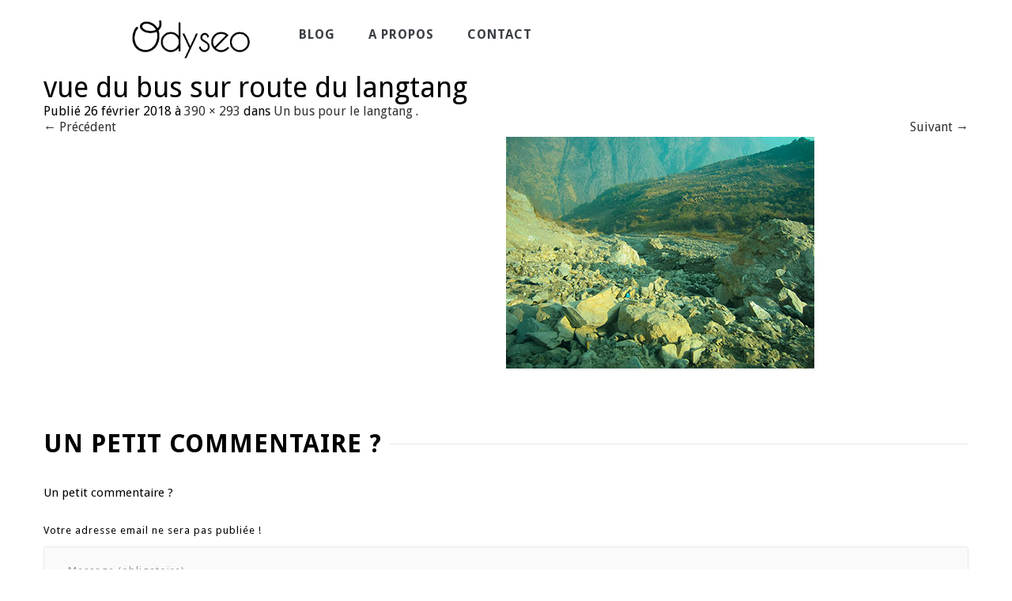

--- FILE ---
content_type: text/html; charset=UTF-8
request_url: https://www.odyseo.com/bus-pour-langtang/vue-bus-route-longtang/
body_size: 15236
content:
<!DOCTYPE html> <!--[if IE 7]><html class="ie ie7" lang="fr-FR"> <![endif]--> <!--[if IE 8]><html class="ie ie8" lang="fr-FR"> <![endif]--> <!--[if !(IE 7) | !(IE 8)  ]><!--><html lang="fr-FR"> <!--<![endif]--><head><link rel="stylesheet" href="//fonts.googleapis.com/css?family=Droid+Sans%3A300%2C400%2C500%2C600%2C700&subset=latin%2Clatin-ext" /><meta charset="UTF-8" /><meta http-equiv="X-UA-Compatible" content="IE=edge"><meta name="viewport" content="width=device-width, initial-scale=1"><link rel="profile" href="http://gmpg.org/xfn/11" /><link rel="pingback" href="https://www.odyseo.com/xmlrpc.php" /><!--[if lte IE 9]> <script src="https://www.odyseo.com/wp-content/themes/odyseo-v3/assets/js/html5.js" type="text/javascript"></script> <![endif]--><style type='text/css'>html
body{font-size:16px}html
body{line-height:20px}body h1, body h1
a{font-size:36px}body h1, body h1
a{line-height:20px}body h2, body h2
a{font-size:32px}body h2, body h2
a{line-height:50px}body h3, body h3
a{font-size:24px}body h3, body h3
a{line-height:35px}body h4, body h4
a{font-size:22px}body h4, body h4
a{line-height:20px}body h5, body h5
a{font-size:20px}body h5, body h5
a{line-height:20px}body h6, body h6
a{font-size:20px}body h6, body h6
a{line-height:20px}</style><style type="text/css">.admin-color-setting,
.btn.admin-color-setting,
.javo-txt-meta-area.admin-color-setting,
.javo-left-overlay.bg-black .javo-txt-meta-area.admin-color-setting,
.javo-left-overlay.bg-red .javo-txt-meta-area.admin-color-setting,.javo-txt-meta-area.custom-bg-color-setting{background-color:#fff;border:none}.javo-left-overlay .corner-wrap .corner-background.admin-color-setting,
.javo-left-overlay .corner-wrap .corner.admin-color-setting{border:2px
solid #fff;border-bottom-color:transparent !important;border-left-color:transparent !important;background:none !important}.admin-border-color-setting{border-color:#fff}.custom-bg-color-setting,
#javo-events-gall .event-tag.custom-bg-color-setting{background-color:#fff}.custom-font-color{color:#fff}.jvfrm_spot_pagination>.page-numbers.current{background-color:#fff;color:#fff}.progress .progress-bar{border:none;background-color:#fff;color:#000}html body.single-lv_listing header#header-one-line ul.nav.navbar-nav>li.menu-item>a,
html body.single-lv_listing #header-one-line ul.widget_top_menu_wrap > li.widget_top_menu > a,
html body.single-lv_listing #header-one-line ul.widget_top_menu_wrap > li.widget_top_menu button > i,
html body.single-lv_listing #header-one-line #javo-navibar .navbar-right>li>a>span,
html body.single-lv_listing #header-one-line #javo-navibar .navbar-right>li>a>img{color: !important}#javo-archive-sidebar-nav>li>a{background:#fff}#javo-archive-sidebar-nav>li.li-with-ul>span{color:#fff}#javo-archive-sidebar-nav .slight-submenu-button{color:#fff}.javo-archive-header-search-bar>.container{background:;border-color:}ul#single-tabs
li.active{background:#fff !important;border-color:#fff !important}ul#single-tabs li.active a:hover{color:#ddd !important;background:#fff !important}ul#single-tabs li a:hover{color:#fff !important}.footer-top-full-wrap h5,
.footer-bottom-full-wrap h5,
.footer-background-wrap footer.footer-wrap .widgettitle_wrap .widgettitle span,
.footer-background-wrap footer.footer-wrap .footer-sidebar-wrap .jv-footer-column.col-md-4 .lava-recent-widget .lava-recent-widget-title h3,
.footer-background-wrap .widgets-wraps .lava-featured-widget .lava-featured-widget-title h3,
.footer-background-wrap .widgets-wraps .widgettitle span a.rsswidget,
.footer-background-wrap footer.footer-wrap .jv-footer-info .jv-footer-info-logo-wrap .jv-footer-logo-text-title,
.footer-background-wrap footer.footer-wrap .jv-footer-info .jv-footer-info-text-wrap .jv-footer-info-text-title,
.footer-background-wrap footer.footer-wrap .jv-footer-info .jv-footer-info-image-wrap .jv-footer-info-image-title{color:#fff !important}.footer-top-full-wrap .latest-posts .col-md-12 h3 a,
.footer-top-full-wrap .latest-posts .col-md-12 a span,
.footer-bottom-full-wrap .latest-posts .col-md-12 h3 a,
.footer-bottom-full-wrap .latest-posts .col-md-12 a span,
footer.footer-wrap .jv-footer-column a,
footer.footer-wrap .jv-footer-column a div,
footer.footer-wrap .jv-footer-column li,
footer.footer-wrap .javo-shortcode.shortcode-jvfrm_spot_slider2 .shortcode-container .shortcode-output .slider-wrap.flexslider .flex-viewport ul.slides .module.javo-module3 .section-excerpt > a .meta-excerpt,
#menu-footer-menu>li>a,
footer.footer-wrap .col-md-3 .lava-featured-widget-content>span,
footer.footer-wrap .col-md-3 .lava-featured-widget-content>.price,
footer.footer-wrap .widgets-wraps label,
footer.footer-wrap .widgets-wraps #wp-calendar caption,
footer.footer-wrap .widgets-wraps #wp-calendar th,
footer.footer-wrap .widgets-wraps #wp-calendar td,
footer.footer-wrap .widgets-wraps .textwidget p,
.footer-background-wrap footer.footer-wrap .jv-footer-info .jv-footer-info-text-wrap .jv-footer-info-text,
.footer-background-wrap footer.footer-wrap .jv-footer-info .jv-footer-info-logo-wrap .jv-footer-info-email a,
.footer-background-wrap footer.footer-wrap .jv-footer-info .jv-footer-info-logo-wrap .jv-footer-info-email,
.footer-background-wrap footer.footer-wrap .jv-footer-info .jv-footer-info-logo-wrap .jv-footer-info-working-hour,
.footer-background-wrap .footer-wrap
a{color:#999 !important}footer.footer-wrap .widgettitle_wrap .widgettitle,
footer.footer-wrap .widgettitle_wrap .widgettitle:after,
footer.footer-wrap .lava-featured-widget-title{border-color:#fff}.footer-background-wrap .widgets-wraps .widget_posts_wrap .latest-posts .col-md-12:hover a,
.footer-background-wrap .widgets-wraps .widget_posts_wrap .latest-posts .col-md-12:hover a span,
.lava-featured-widget .lava-featured-widget-content a:hover,
footer .widgets-wraps li a:hover{color:#fff !important}.footer-background-wrap .footer-sidebar-wrap .footer-copyright{color:#fff !important}</style><style type="text/css">html header#header-one-line
nav.navbar{background-color:rgba( 255, 255, 255, 1)}html header.main
nav.navbar.affix{background-color:rgba( 255, 255, 255, 1) !important}#header-one-line .javo-main-navbar .container .container-fluid #javo-navibar ul.jv-nav-ul .menu-item .dropdown-menu li a,#header-one-line .javo-main-navbar .container .container-fluid #javo-navibar ul.jv-nav-ul .menu-item .dropdown-menu li.dropdown-header{background:#262626}#header-one-line .javo-main-navbar .container .container-fluid #javo-navibar ul.jv-nav-ul .menu-item .dropdown-menu
li.divider{border-color:#262626;margin-bottom:0px}header#header-one-line .javo-main-navbar .container .container-fluid #javo-navibar ul.jv-nav-ul>li.menu-item.menu-item-has-children>ul.dropdown-menu:after{border-bottom-color:#262626}#header-one-line .javo-main-navbar .container .container-fluid #javo-navibar ul.jv-nav-ul .menu-item .dropdown-menu li.menu-item a:hover,header#header-one-line .javo-main-navbar .container .container-fluid #javo-navibar ul.navbar-left > li.menu-item.menu-item-has-children > ul.dropdown-menu li.menu-item-has-children ul.dropdown-menu li.menu-item > a:hover,#header-one-line .javo-main-navbar .container .container-fluid #javo-navibar ul.jv-nav-ul .menu-item .dropdown-menu li.menu-item.active
a{background:#333}#header-one-line .javo-main-navbar .container .container-fluid #javo-navibar ul.jv-nav-ul .menu-item .dropdown-menu li.menu-item
a{color:#eee !important}html header#header-one-line nav.javo-main-navbar{box-shadow:none}html header#header-one-line:after{content:none}html body header#header-one-line ul.nav>li.menu-item>a{color:#3a3f45}html body header#header-one-line ul.widget_top_menu_wrap>li.widget_top_menu>a{color:#000}html body header#header-one-line ul.widget_top_menu_wrap > li.widget_top_menu
button.btn{color:#000}#header-one-line.jv-vertical-nav .javo-main-navbar .container #javo-navibar #menu-primary>.menu-item>.dropdown-menu:after{border-left-color:#454545}html header#header-one-line div#javo-navibar ul.jv-nav-ul:not(.mobile){margin-top:6px}html body header#header-one-line .affix #javo-navibar ul.nav>li.menu-item>a{color:#000}html body header#header-one-line .affix ul.widget_top_menu_wrap>li.widget_top_menu>a{color:#000}html body header#header-one-line .affix ul.widget_top_menu_wrap > li.widget_top_menu
button.btn{color:#000}#header-one-line.jv-vertical-nav .javo-main-navbar.affix .container #javo-navibar #menu-primary>.menu-item>.dropdown-menu:after{border-left-color:#454545}html header#header-one-line nav.javo-main-navbar.affix{box-shadow:none;color:transparent}html header#header-one-line:after{content:none}html body.mobile header#header-one-line.main
.navbar{background-color:rgba( 255, 255, 255, 1) !important}#header-one-line .javo-main-navbar .container .container-fluid #javo-navibar>.navbar-mobile{background-color:transparent !important}body.mobile.page-template-lava_lv_listing_map #header-one-line #javo-navibar{background-color:rgba( 255, 255, 255, 1) !important}#header-one-line .javo-main-navbar .container .container-fluid #javo-navibar >.navbar-mobile .nav-item a,html body.mobile header#header-one-line #javo-navibar ul.nav>li.menu-item>a{color:#000 !important}html body.mobile header#header-one-line .navbar-header>button>span{background-color:#000 !important}html .single-post
header.main{background-color:rgba( 255, 255, 255, 0) !important;background-image:none !important}html .single-post header.main>nav.navbar.affix-top{background-color:rgba( 255, 255, 255, 0) !important}html body.single-lv_listing header#header-one-line.main{position:absolute}html body.single-lv_listing header#header-one-line.main{left:0;right:0}html .single-lv_listing #header-one-line>nav{background-color:transparent !important}html body .admin-color-setting,html body a.admin-color-setting,html body button.admin-color-setting,html body .btn.admin-color-setting,html body .admin-color-setting:hover,html body a.admin-color-setting:hover,html body button.admin-color-setting:hover,html body .btn.admin-color-setting:hover,html body .admin-color-setting-hover:hover,html body .btn.admin-color-setting-hover:hover,html body button.btn.admin-color-setting-hover:hover,.lv-directory-review-wrap .jv-rating-form-wrap #javo-review-form-container .lv-review-submit:hover,body.single-lv_listing #javo-item-wc-booking-section .cart button.wc-bookings-booking-form-button:hover,.lv-directory-review-wrap .lv-review-loadmore button#javo-detail-item-review-loadmore:hover,html body div.javo-shortcode.shortcode-jvfrm_spot_search2 div.row.jv-search2-actions-row button[type='submit'].admin-color-setting:hover,html body a.jv-button-transition,html body .btn.jv-button-transition,html body button.btn.jv-button-transition,html body button.btn.jv-button-transition:hover,html body a#back-to-top,html body a#back-to-top:hover,body #register_panel .modal-footer .text-right button,body #register_panel .modal-footer .text-right button:hover,html body #login_panel .modal-dialog .modal-content .modal-body .bottom_row .required,html body #login_panel .modal-dialog .modal-content .modal-body .bottom_row .required:hover,html body #login_panel .modal-dialog .modal-content .modal-body .lava_login_wrap .lava_login button,html body #login_panel .modal-dialog .modal-content .modal-body .lava_login_wrap .lava_login button:hover,html body.javo-dashboard .main-content-right .my-page-title a.btn-danger.admin-color-setting:hover,body.javo-dashboard .jv-my-page .top-row.container >.col-md-12 .profile-and-image-container .nav-tabs li a:hover,body.javo-dashboard .jv-my-page .second-container-content .jv-mypage-home .panel-default .panel-body .nav-tabs li a:hover,html body.single button.lava_contact_modal_button,html body.single button.lava_contact_modal_button:hover,html body.single div.single-item-tab div.container form.lava-wg-author-contact-formdiv.panel div.panel-body.author-contact-button-wrap button.btn.admin-color-setting:hover,html body.single div.single-item-tab div.container div.panel div.panel-body.author-contact-button-wrapbutton.btn.admin-color-setting-hover:hover,.single-lv_listing #jvlv-single-get-direction .modal-footer button,.single-lv_listing .single-item-tab #dot-nav ul li:hover,.single-lv_listing .single-item-tab #dot-nav ul li.active,.lv-directory-review-wrap .review-avg-wrap .review-avg-score-wrap .review-avg-des .review-avg-bar-wrap .col-md-9 .progress .progress-bar,.lava_contact_modal .modal-dialog .modal-content .modal-body .contact-form-widget-wrap .ninja-forms-cont .field-wrap input[type='submit'],.lava_report_modal .modal-dialog .modal-content .modal-body .contact-form-widget-wrap .ninja-forms-cont .field-wrap input[type='submit'],.single-lv_listing #javo-single-sidebar #javo-item-contact-section .ninja-forms-cont .field-wrap input[type='submit'],body.single.single-lv_listing .lava-Di-share-dialog#lava-alert-box h5 .row .col-md-12 .modal-header,body.single.single-lv_listing .lava-Di-share-dialog#lava-alert-box h5 .row .col-md-12 .row .col-md-3 button,.widget_lava_directory_booking_widget button.wc-bookings-booking-form-button,#lv-header-search-container.nav > form#lv-header-search-addon-form > .lv-header-search-addon-wrap #lv-header-search-addon .row .lv-header-search-addon-search-now button,html body div.javo-slider-tooltip,html body div.javo-my-position-geoloc .noUi-handle,html body div.jvfrm_spot_map_list_sidebar_wrap .noUi-handle,html body #javo-maps-listings-switcher > .switcher-right > .btn-group label:hover,html body #javo-maps-listings-switcher > .switcher-right > .btn-group label.active,html body .javo-maps-panel-wrap .javo-map-box-advance-filter-wrap-fixed #javo-map-box-advance-filter,html body .javo-maps-search-wrap #javo-map-box-advance-filter:hover,html body #javo-maps-wrap .javo-module3 .media-left .meta-category,html body #javo-maps-wrap .javo-module12 .jv-module-featured-label,end#primary-color{background-color:#fff !important}html body #javo-maps-wrap .javo-module3 .media-body .meta-price,end#primary-font-color{color:#fff}html body h3.page-header,html body.javo-dashboard .my-page-title,.lava_contact_modal .contact-form-widget-wrap .page-header,.lava_contact_modal .modal-dialog .modal-content .modal-body .contact-form-widget-wrap .ninja-forms-cont .field-wrap input[type='submit'],.lava_report_modal .contact-form-widget-wrap .page-header,.lava_report_modal .modal-dialog .modal-content .modal-body .contact-form-widget-wrap .ninja-forms-cont .field-wrap input[type='submit'],.single-lv_listing #javo-single-sidebar #javo-item-contact-section .ninja-forms-cont .page-header,.single-lv_listing #javo-single-sidebar #javo-item-contact-section .ninja-forms-cont .field-wrap input[type='submit'],body.single.single-lv_listing .lava-Di-share-dialog#lava-alert-box h5 .row .col-md-12 .row .col-md-3 button,html body #login_panel .modal-dialog .modal-content .modal-body .lava_login_wrap .lava_login button,#lv-header-search-container.nav > form#lv-header-search-addon-form > .lv-header-search-addon-wrap #lv-header-search-addon .row .lv-header-search-addon-search-now button,end#primary-border-colo,body #register_panel .modal-footer .text-right button,body #register_panel .modal-footer .text-right button:hover,#javo-infow-brief-window .heading-wrap h2,.single-lv_listing #jvlv-single-get-direction .modal-footer button,#header-one-line.jv-nav-row-2 .javo-main-navbar #javo-navibar #menu-primary >.menu-item.active, #header-one-line.jv-nav-row-2 .javo-main-navbar #javo-navibar #menu-primary >.menu-item.current_page_parent, #header-one-line.jv-nav-row-2 .javo-main-navbar #javo-navibar #menu-primary>.menu-item:hover{border-color:#fff !important}html body #javo-maps-wrap .javo-module12 .jv-module-featured-label:before{border-top-color:#fff !important}html body #javo-maps-wrap .javo-module12 .jv-module-featured-label:after{border-top-color:#fff !important;border-bottom-color:#fff !important}html body .jv-trans-menu-contact-left-wrap i.admin-color-setting,html body .jv-trans-menu-contact-right-wrap i.admin-color-setting{background-color:transparent !important;color:#fff}html body #dot-nav > ul > li.active,html body div.jv-custom-post-content > div.jv-custom-post-content-trigger,html body #javo-item-description-read-more{color:#fff}html body .shortcode-jvfrm_spot_timeline1 .timeline-item .jv-data
i{color:#fff}.woocommerce .add_to_cart_button,.woocommerce .add_to_cart_button:hover,div.woocommerce a.add_to_cart_button,div.woocommerce a.add_to_cart_button:hover,html body.woocommerce.woocommerce-page ul.products li.product .onsale-wrap .onsale-inner,html body.woocommerce.woocommerce-page.single-product .onsale-inner,html body.woocommerce.woocommerce-page a.button,html body.woocommerce.woocommerce-page button.button,html body.woocommerce.woocommerce-page input.button,html body.woocommerce.woocommerce-page .added_to_cart,html body.woocommerce.woocommerce-page .added_to_cart:hover,html body.woocommerce.woocommerce-page button.button.single_add_to_cart_button,html body.woocommerce.woocommerce-page button.button.single_add_to_cart_button:hover,html body.woocommerce-cart.woocommerce-page .single-product .onsale-inner,html body.woocommerce-cart.woocommerce-page a.button,html body.woocommerce-cart.woocommerce-page button.button,html body.woocommerce-cart.woocommerce-page input.button,html body.woocommerce-cart.woocommerce-page a.button.checkout-button,html body.woocommerce-cart.woocommerce-page a.button.checkout-button:hover,html body.woocommerce-checkout.woocommerce-page .single-product .onsale-inner,html body.woocommerce-checkout.woocommerce-page a.button,html body.woocommerce-checkout.woocommerce-page button.button,html body.woocommerce-checkout.woocommerce-page input.button,html body.woocommerce-checkout.woocommerce-page input[ type='submit' ].button,html body.woocommerce-account.woocommerce-page .single-product .onsale-inner,html body.woocommerce-account.woocommerce-page a.button,html body.woocommerce-account.woocommerce-page button.button,html body.woocommerce-account.woocommerce-page input.button,html body.woocommerce.woocommerce-page #respond input#submit,html body.woocommerce.woocommerce-page #content input.button,html body.woocommerce.woocommerce-page div.product .woocommerce-tabs ul.tabs li.active,html body.woocommerce.woocommerce-page #content div.product .woocommerce-tabs ul.tabs li.active,html body.woocommerce.woocommerce-page div.product .woocommerce-tabs ul.tabs li.active,html body.woocommerce.woocommerce-page #content div.product .woocommerce-tabs ul.tabs li.active,html body.woocommerce.woocommerce-page .quantity .plus,html body.woocommerce.woocommerce-page .quantity .minus,html body.woocommerce.woocommerce-page #content .quantity .minus,html body.woocommerce.woocommerce-page #content .quantity .minus,html body.woocommerce-cart.woocommerce-page .quantity .plus,html body.woocommerce-cart.woocommerce-page .quantity
.minus{background-color:#fff}html body.single.single-lv_listing .woocommerce.woocommerce-page>ul.products>li.module>div.jv-hover-wrap>a.button.jv-woo-button.add_to_cart_button:hover{background-color:#fff !important}html body.woocommerce.woocommerce-page h1.page-title,html body.woocommerce.woocommerce-page .pp-single-content h1.page-title,html body.woocommerce.woocommerce-page h1.custom-header,html body.woocommerce-cart.woocommerce-page h1.custom-header,html body.woocommerce-checkout.woocommerce-page h1.custom-header,html body.woocommerce-account.woocommerce-page h1.custom-headerbody.woocommerce .woocommerce-error, body.woocommerce-page .woocommerce-error{border-color:#fff}html body.woocommerce.woocommerce-page a.remove,html body.woocommerce-cart.woocommerce-page a.remove,html body.woocommerce-cart.woocommerce-page form .form-row .required, form .form-row
.required{color:#fff !important}html body.woocommerce.woocommerce-page a.remove:hover,html body.woocommerce-cart.woocommerce-page a.remove:hover{background-color:#fff;color:#fff !important}html body .admin-color-setting,html body a.admin-color-setting,html body button.admin-color-setting,html body .btn.admin-color-setting,html body .admin-color-setting:hover,html body a.admin-color-setting:hover,html body button.admin-color-setting:hover,html body .btn.admin-color-setting:hover,html body a.jv-button-transition,html body .btn.jv-button-transition,html body button.btn.jv-button-transition,html body button.btn.jv-button-transition:hover,html body a#back-to-top,html body a#back-to-top:hover,html body.javo-dashboard .main-content-right .my-page-title a.btn-danger.admin-color-setting:hover,body.javo-dashboard .jv-my-page .top-row.container >.col-md-12 .profile-and-image-container .nav-tabs li a:hover,body.javo-dashboard .jv-my-page .second-container-content .jv-mypage-home .panel-default .panel-body .nav-tabs li a:hover,html body.single button.lava_contact_modal_button,html body.single button.lava_contact_modal_button:hover,html body.single .lava-single-sidebar .panel-heading.admin-color-setting .col-md-12 h3,html body div.javo-slider-tooltip,html body div.javo-my-position-geoloc .noUi-handle,html body div.jvfrm_spot_map_list_sidebar_wrap .noUi-handle,html body #javo-maps-listings-switcher > .switcher-right > .btn-group label:hover,html body #javo-maps-listings-switcher > .switcher-right > .btn-group label.active,html body .javo-maps-panel-wrap .javo-map-box-advance-filter-wrap-fixed #javo-map-box-advance-filter,html body .javo-maps-search-wrap #javo-map-box-advance-filter:hover,html body #javo-maps-wrap .javo-module3 .media-left .meta-category,.widget_lava_directory_booking_widget button.wc-bookings-booking-form-button,.javo-shortcode .shortcode-output ul.pagination > li.active > span:hover,.javo-shortcode .shortcode-output .page-numbers.loadmore:hover,.javo-shortcode .shortcode-output ul.pagination > li > a:hover ,.javo-shortcode .shortcode-output ul.pagination > li.active > a ,.javo-shortcode .shortcode-output ul.pagination > li.active > a:hover ,.javo-shortcode .shortcode-output ul.pagination > li.active > a:focus ,.javo-shortcode .shortcode-output ul.pagination > li.active > span ,.javo-shortcode .shortcode-output ul.pagination > li.active > a:focus,html body #javo-maps-wrap .javo-module3 .media-body .meta-price,end#primary-font-color{color:#000 !important}html body .admin-color-setting,html body a.admin-color-setting,html body button.admin-color-setting,html body .btn.admin-color-setting,html body .admin-color-setting:hover,html body a.admin-color-setting:hover,html body button.admin-color-setting:hover,html body .btn.admin-color-setting:hover,html body a.jv-button-transition,html body .btn.jv-button-transition,html body button.btn.jv-button-transition,html body button.btn.jv-button-transition:hover,html body a#back-to-top,html body a#back-to-top:hover,html body.single button.lava_contact_modal_button,html body.single button.lava_contact_modal_button:hover,html body.single div.single-item-tab div.container form.lava-wg-author-contact-formdiv.panel div.panel-body.author-contact-button-wrap button.btn.admin-color-setting:hover,html body.single div.single-item-tab div.container div.paneldiv.panel-body.author-contact-button-wrap button.btn.admin-color-setting-hover:hover,.widget_lava_directory_booking_widget button.wc-bookings-booking-form-button,#page-style .jv-my-page .javo-shortcode .shortcode-container .shortcode-output ul.pagination > li.active > span:hover,#page-style .jv-my-page .javo-shortcode .shortcode-container .shortcode-output .page-numbers.loadmore:hover,#page-style .jv-my-page .javo-shortcode .shortcode-container .shortcode-output ul.pagination > li > a:hover ,#page-style .jv-my-page .javo-shortcode .shortcode-container .shortcode-output ul.pagination > li.active > a ,#page-style .jv-my-page .javo-shortcode .shortcode-container .shortcode-output ul.pagination > li.active > a:hover ,#page-style .jv-my-page .javo-shortcode .shortcode-container .shortcode-output ul.pagination > li.active > a:focus ,#page-style .jv-my-page .javo-shortcode .shortcode-container .shortcode-output ul.pagination > li.active > span ,#page-style .jv-my-page .javo-shortcode .shortcode-container .shortcode-output ul.pagination > li.active > a:focus,html body div.javo-slider-tooltip,html body div.javo-my-position-geoloc .noUi-handle,html body div.jvfrm_spot_map_list_sidebar_wrap .noUi-handle,html body #javo-maps-listings-switcher > .switcher-right > .btn-group label:hover,html body #javo-maps-listings-switcher > .switcher-right > .btn-group label.active,html body .javo-maps-panel-wrap .javo-map-box-advance-filter-wrap-fixed #javo-map-box-advance-filter,html body .javo-maps-search-wrap #javo-map-box-advance-filter:hover,html body #javo-maps-wrap .javo-module3 .media-left .meta-category,end#primary-border-color{border-color:#fff !important}.woocommerce .add_to_cart_button,.woocommerce .add_to_cart_button:hover,div.woocommerce a.add_to_cart_button,div.woocommerce a.add_to_cart_button:hover,html body.woocommerce.woocommerce-page ul.products li.product .onsale-wrap .onsale-inner,html body.woocommerce.woocommerce-page .single-product .onsale-inner,html body.woocommerce.woocommerce-page a.button,html body.woocommerce.woocommerce-page button.button,html body.woocommerce.woocommerce-page input.button,html body.woocommerce.woocommerce-page .added_to_cart,html body.woocommerce.woocommerce-page button.button.single_add_to_cart_button,html body.woocommerce.woocommerce-page button.button.single_add_to_cart_button:hover,html body.woocommerce-cart.woocommerce-page .single-product .onsale-inner,html body.woocommerce-cart.woocommerce-page a.button,html body.woocommerce-cart.woocommerce-page button.button,html body.woocommerce-cart.woocommerce-page input.button,html body.woocommerce-cart.woocommerce-page a.button.checkout-button,html body.woocommerce-cart.woocommerce-page a.button.checkout-button:hover,html body.woocommerce-checkout.woocommerce-page a.button,html body.woocommerce-checkout.woocommerce-page button.button,html body.woocommerce-checkout.woocommerce-page input.button,html body.woocommerce-checkout.woocommerce-page input[ type='submit' ].button,html body.woocommerce-account.woocommerce-page .single-product .onsale-inner,html body.woocommerce-account.woocommerce-page a.button,html body.woocommerce-account.woocommerce-page button.button,html body.woocommerce-account.woocommerce-page input.button,html body.woocommerce.woocommerce-page #respond input#submit,html body.woocommerce.woocommerce-page #content input.button,html body.woocommerce.woocommerce-page .quantity .plus,html body.woocommerce.woocommerce-page .quantity .minus,html body.woocommerce.woocommerce-page #content .quantity .minus,html body.woocommerce.woocommerce-page #content .quantity .minus,html body.woocommerce-cart.woocommerce-page .quantity .plus,html body.woocommerce-cart.woocommerce-page .quantity
.minus{border-color:#fff}html body.single.single-lv_listing .woocommerce.woocommerce-page>ul.products>li.module>div.jv-hover-wrap>a.button.jv-woo-button.add_to_cart_button:hover{border-color:#fff !important}html body>div.footer-background-wrap{background-color:#323131}footer.footer-wrap,.footer-bottom{background-color:transparent !important;border:none}footer.footer-wrap .widgettitle_wrap .widgettitle
span{background-color:transparent}.footer-background-wrap{background-size:contain;background-repeat:repeat-x;background-image:url("http://www.odyseo.com/wp-content/uploads/2017/03/fond-noir.png")}html body.single div.single-item-tab #javo-single-content.item-single .javo-detail-item-content>.col-md-12{background-color:#fff !important}.single-item-tab #javo-single-content .javo-detail-item-content .col-md-12 > h3,
.single-item-tab #javo-single-content .javo-detail-item-content .col-md-12 > #javo-item-detail-image-section > h3,
.single-item-tab #javo-single-sidebar>.col-md-12>h3{color:#666}.single-item-tab #javo-single-content #javo-item-location-section .col-md-12>h3{color:#fff}#javo-single-content .javo-detail-item-content .item-description .jv-custom-post-content-inner p,#javo-single-content .javo-detail-item-content .item-description .jv-custom-post-content-inner li,#javo-single-content .javo-detail-item-content .item-description .jv-custom-post-content-inner
strong{color:#888 !important}.single-item-tab{background-color:#fff}.single-item-tab{background-color:#fff}.tg-jv-meta-rating{background-image:url(https://www.odyseo.com/wp-content/themes/odyseo-v3/assets/images/star-all.png) !important}html body.single.single-lv_listing header#header-one-line nav.javo-main-navbar{top:auto;position:relative;left:auto;right:auto}html body.page-template.page-template-lava_lv_listing_map .javo-shortcode .module .meta-category:not(.no-background),html body.page-template.page-template-lava_lv_listing_map .javo-shortcode .module .media-left .meta-category:not(.no-background){background-color:#fff;color:#000;border:none}html body.page-template.page-template-lava_lv_listing_map .javo-shortcode .module.javo-module12 .thumb-wrap:hover .javo-thb:after{background-color:rgba(255, 255, 255, .92)}</style><meta name='robots' content='index, follow, max-image-preview:large, max-snippet:-1, max-video-preview:-1' /><title>vue du bus sur route du langtang - Odyseo - Blog voyage autour du monde</title><link rel="canonical" href="https://www.odyseo.com/bus-pour-langtang/vue-bus-route-longtang/" /><meta property="og:locale" content="fr_FR" /><meta property="og:type" content="article" /><meta property="og:title" content="vue du bus sur route du langtang - Odyseo - Blog voyage autour du monde" /><meta property="og:url" content="https://www.odyseo.com/bus-pour-langtang/vue-bus-route-longtang/" /><meta property="og:site_name" content="Odyseo - Blog voyage autour du monde" /><meta property="article:modified_time" content="2018-02-26T17:24:43+00:00" /><meta property="og:image" content="https://www.odyseo.com/bus-pour-langtang/vue-bus-route-longtang" /><meta property="og:image:width" content="390" /><meta property="og:image:height" content="293" /><meta property="og:image:type" content="image/jpeg" /><meta name="twitter:card" content="summary_large_image" /> <script type="application/ld+json" class="yoast-schema-graph">{"@context":"https://schema.org","@graph":[{"@type":"WebPage","@id":"https://www.odyseo.com/bus-pour-langtang/vue-bus-route-longtang/","url":"https://www.odyseo.com/bus-pour-langtang/vue-bus-route-longtang/","name":"vue du bus sur route du langtang - Odyseo - Blog voyage autour du monde","isPartOf":{"@id":"https://www.odyseo.com/#website"},"primaryImageOfPage":{"@id":"https://www.odyseo.com/bus-pour-langtang/vue-bus-route-longtang/#primaryimage"},"image":{"@id":"https://www.odyseo.com/bus-pour-langtang/vue-bus-route-longtang/#primaryimage"},"thumbnailUrl":"https://www.odyseo.com/wp-content/uploads/2018/02/vue-bus-route-longtang.jpg","datePublished":"2018-02-26T17:23:41+00:00","dateModified":"2018-02-26T17:24:43+00:00","breadcrumb":{"@id":"https://www.odyseo.com/bus-pour-langtang/vue-bus-route-longtang/#breadcrumb"},"inLanguage":"fr-FR","potentialAction":[{"@type":"ReadAction","target":["https://www.odyseo.com/bus-pour-langtang/vue-bus-route-longtang/"]}]},{"@type":"ImageObject","inLanguage":"fr-FR","@id":"https://www.odyseo.com/bus-pour-langtang/vue-bus-route-longtang/#primaryimage","url":"https://www.odyseo.com/wp-content/uploads/2018/02/vue-bus-route-longtang.jpg","contentUrl":"https://www.odyseo.com/wp-content/uploads/2018/02/vue-bus-route-longtang.jpg","width":390,"height":293,"caption":"vue du bus sur route du langtang"},{"@type":"BreadcrumbList","@id":"https://www.odyseo.com/bus-pour-langtang/vue-bus-route-longtang/#breadcrumb","itemListElement":[{"@type":"ListItem","position":1,"name":"Accueil","item":"https://www.odyseo.com/accueil/"},{"@type":"ListItem","position":2,"name":"Un bus pour le langtang","item":"https://www.odyseo.com/bus-pour-langtang/"},{"@type":"ListItem","position":3,"name":"vue du bus sur route du langtang"}]},{"@type":"WebSite","@id":"https://www.odyseo.com/#website","url":"https://www.odyseo.com/","name":"Odyseo - Blog voyage autour du monde","description":"","potentialAction":[{"@type":"SearchAction","target":{"@type":"EntryPoint","urlTemplate":"https://www.odyseo.com/?s={search_term_string}"},"query-input":"required name=search_term_string"}],"inLanguage":"fr-FR"}]}</script> <link rel='dns-prefetch' href='//fonts.googleapis.com' /><link rel="alternate" type="application/rss+xml" title="Odyseo - Blog voyage autour du monde &raquo; Flux" href="https://www.odyseo.com/feed/" /><link rel="alternate" type="application/rss+xml" title="Odyseo - Blog voyage autour du monde &raquo; Flux des commentaires" href="https://www.odyseo.com/comments/feed/" /><link rel="alternate" type="application/rss+xml" title="Odyseo - Blog voyage autour du monde &raquo; vue du bus sur route du langtang Flux des commentaires" href="https://www.odyseo.com/bus-pour-langtang/vue-bus-route-longtang/feed/" /><style type="text/css">img.wp-smiley,img.emoji{display:inline !important;border:none !important;box-shadow:none !important;height:1em !important;width:1em !important;margin:0
0.07em !important;vertical-align:-0.1em !important;background:none !important;padding:0
!important}</style><link rel='stylesheet' id='bootstrap-css' href='https://www.odyseo.com/wp-content/themes/odyseo-v3/assets/css/bootstrap.min.css?ver=6.1.9' type='text/css' media='all' /><link rel='stylesheet' id='javoThemes-spot-css' href='https://www.odyseo.com/wp-content/themes/odyseo-v3/style.css?ver=3.1.3' type='text/css' media='all' /><link rel='stylesheet' id='font-awsome-css' href='https://www.odyseo.com/wp-content/themes/odyseo-v3/assets/css/font-awesome.min.css?ver=6.1.9' type='text/css' media='all' /><link rel='stylesheet' id='icomoon-css' href='https://www.odyseo.com/wp-content/themes/odyseo-v3/assets/css/icon-icomoon.css?ver=6.1.9' type='text/css' media='all' /><link rel='stylesheet' id='viewer-icon-css' href='https://www.odyseo.com/wp-content/themes/odyseo-v3/assets/css/viewer-icon.css?ver=6.1.9' type='text/css' media='all' /><link rel='stylesheet' id='jvd-icon-css' href='https://www.odyseo.com/wp-content/themes/odyseo-v3/assets/css/jvd-icon.css?ver=6.1.9' type='text/css' media='all' /><link rel='stylesheet' id='jquery-noUISlider-style-css' href='https://www.odyseo.com/wp-content/themes/odyseo-v3/assets/css/jquery.nouislider.min.css?ver=6.1.9' type='text/css' media='all' /><link rel='stylesheet' id='jasny-bootstrap-min-css' href='https://www.odyseo.com/wp-content/themes/odyseo-v3/assets/css/jasny-bootstrap.min.css?ver=6.1.9' type='text/css' media='all' /><link rel='stylesheet' id='light-gallery-css-css' href='https://www.odyseo.com/wp-content/themes/odyseo-v3/assets/css/lightgallery.min.css?ver=6.1.9' type='text/css' media='all' /><link rel='stylesheet' id='common-style-less-css' href='https://www.odyseo.com/wp-content/themes/odyseo-v3/assets/css/common-Style.css?ver=6.1.9' type='text/css' media='all' /><link rel='stylesheet' id='mapStyle-less-css' href='https://www.odyseo.com/wp-content/themes/odyseo-v3/assets/css/mapStyle.css?ver=6.1.9' type='text/css' media='all' /><link rel='stylesheet' id='includes-assets-extra-css' href='https://www.odyseo.com/wp-content/themes/odyseo-v3/includes/assets/css/extra.css?ver=6.1.9' type='text/css' media='all' /><link rel='stylesheet' id='wp-block-library-css' href='https://www.odyseo.com/wp-includes/css/dist/block-library/style.min.css?ver=6.1.9' type='text/css' media='all' /><link rel='stylesheet' id='classic-theme-styles-css' href='https://www.odyseo.com/wp-includes/css/classic-themes.min.css?ver=1' type='text/css' media='all' /><style id='global-styles-inline-css' type='text/css'>body{--wp--preset--color--black:#000;--wp--preset--color--cyan-bluish-gray:#abb8c3;--wp--preset--color--white:#fff;--wp--preset--color--pale-pink:#f78da7;--wp--preset--color--vivid-red:#cf2e2e;--wp--preset--color--luminous-vivid-orange:#ff6900;--wp--preset--color--luminous-vivid-amber:#fcb900;--wp--preset--color--light-green-cyan:#7bdcb5;--wp--preset--color--vivid-green-cyan:#00d084;--wp--preset--color--pale-cyan-blue:#8ed1fc;--wp--preset--color--vivid-cyan-blue:#0693e3;--wp--preset--color--vivid-purple:#9b51e0;--wp--preset--gradient--vivid-cyan-blue-to-vivid-purple:linear-gradient(135deg,rgba(6,147,227,1) 0%,rgb(155,81,224) 100%);--wp--preset--gradient--light-green-cyan-to-vivid-green-cyan:linear-gradient(135deg,rgb(122,220,180) 0%,rgb(0,208,130) 100%);--wp--preset--gradient--luminous-vivid-amber-to-luminous-vivid-orange:linear-gradient(135deg,rgba(252,185,0,1) 0%,rgba(255,105,0,1) 100%);--wp--preset--gradient--luminous-vivid-orange-to-vivid-red:linear-gradient(135deg,rgba(255,105,0,1) 0%,rgb(207,46,46) 100%);--wp--preset--gradient--very-light-gray-to-cyan-bluish-gray:linear-gradient(135deg,rgb(238,238,238) 0%,rgb(169,184,195) 100%);--wp--preset--gradient--cool-to-warm-spectrum:linear-gradient(135deg,rgb(74,234,220) 0%,rgb(151,120,209) 20%,rgb(207,42,186) 40%,rgb(238,44,130) 60%,rgb(251,105,98) 80%,rgb(254,248,76) 100%);--wp--preset--gradient--blush-light-purple:linear-gradient(135deg,rgb(255,206,236) 0%,rgb(152,150,240) 100%);--wp--preset--gradient--blush-bordeaux:linear-gradient(135deg,rgb(254,205,165) 0%,rgb(254,45,45) 50%,rgb(107,0,62) 100%);--wp--preset--gradient--luminous-dusk:linear-gradient(135deg,rgb(255,203,112) 0%,rgb(199,81,192) 50%,rgb(65,88,208) 100%);--wp--preset--gradient--pale-ocean:linear-gradient(135deg,rgb(255,245,203) 0%,rgb(182,227,212) 50%,rgb(51,167,181) 100%);--wp--preset--gradient--electric-grass:linear-gradient(135deg,rgb(202,248,128) 0%,rgb(113,206,126) 100%);--wp--preset--gradient--midnight:linear-gradient(135deg,rgb(2,3,129) 0%,rgb(40,116,252) 100%);--wp--preset--duotone--dark-grayscale:url('#wp-duotone-dark-grayscale');--wp--preset--duotone--grayscale:url('#wp-duotone-grayscale');--wp--preset--duotone--purple-yellow:url('#wp-duotone-purple-yellow');--wp--preset--duotone--blue-red:url('#wp-duotone-blue-red');--wp--preset--duotone--midnight:url('#wp-duotone-midnight');--wp--preset--duotone--magenta-yellow:url('#wp-duotone-magenta-yellow');--wp--preset--duotone--purple-green:url('#wp-duotone-purple-green');--wp--preset--duotone--blue-orange:url('#wp-duotone-blue-orange');--wp--preset--font-size--small:13px;--wp--preset--font-size--medium:20px;--wp--preset--font-size--large:36px;--wp--preset--font-size--x-large:42px;--wp--preset--spacing--20:0.44rem;--wp--preset--spacing--30:0.67rem;--wp--preset--spacing--40:1rem;--wp--preset--spacing--50:1.5rem;--wp--preset--spacing--60:2.25rem;--wp--preset--spacing--70:3.38rem;--wp--preset--spacing--80:5.06rem}:where(.is-layout-flex){gap:0.5em}body .is-layout-flow>.alignleft{float:left;margin-inline-start:0;margin-inline-end:2em}body .is-layout-flow>.alignright{float:right;margin-inline-start:2em;margin-inline-end:0}body .is-layout-flow>.aligncenter{margin-left:auto !important;margin-right:auto !important}body .is-layout-constrained>.alignleft{float:left;margin-inline-start:0;margin-inline-end:2em}body .is-layout-constrained>.alignright{float:right;margin-inline-start:2em;margin-inline-end:0}body .is-layout-constrained>.aligncenter{margin-left:auto !important;margin-right:auto !important}body .is-layout-constrained>:where(:not(.alignleft):not(.alignright):not(.alignfull)){max-width:var(--wp--style--global--content-size);margin-left:auto !important;margin-right:auto !important}body .is-layout-constrained>.alignwide{max-width:var(--wp--style--global--wide-size)}body .is-layout-flex{display:flex}body .is-layout-flex{flex-wrap:wrap;align-items:center}body .is-layout-flex>*{margin:0}:where(.wp-block-columns.is-layout-flex){gap:2em}.has-black-color{color:var(--wp--preset--color--black) !important}.has-cyan-bluish-gray-color{color:var(--wp--preset--color--cyan-bluish-gray) !important}.has-white-color{color:var(--wp--preset--color--white) !important}.has-pale-pink-color{color:var(--wp--preset--color--pale-pink) !important}.has-vivid-red-color{color:var(--wp--preset--color--vivid-red) !important}.has-luminous-vivid-orange-color{color:var(--wp--preset--color--luminous-vivid-orange) !important}.has-luminous-vivid-amber-color{color:var(--wp--preset--color--luminous-vivid-amber) !important}.has-light-green-cyan-color{color:var(--wp--preset--color--light-green-cyan) !important}.has-vivid-green-cyan-color{color:var(--wp--preset--color--vivid-green-cyan) !important}.has-pale-cyan-blue-color{color:var(--wp--preset--color--pale-cyan-blue) !important}.has-vivid-cyan-blue-color{color:var(--wp--preset--color--vivid-cyan-blue) !important}.has-vivid-purple-color{color:var(--wp--preset--color--vivid-purple) !important}.has-black-background-color{background-color:var(--wp--preset--color--black) !important}.has-cyan-bluish-gray-background-color{background-color:var(--wp--preset--color--cyan-bluish-gray) !important}.has-white-background-color{background-color:var(--wp--preset--color--white) !important}.has-pale-pink-background-color{background-color:var(--wp--preset--color--pale-pink) !important}.has-vivid-red-background-color{background-color:var(--wp--preset--color--vivid-red) !important}.has-luminous-vivid-orange-background-color{background-color:var(--wp--preset--color--luminous-vivid-orange) !important}.has-luminous-vivid-amber-background-color{background-color:var(--wp--preset--color--luminous-vivid-amber) !important}.has-light-green-cyan-background-color{background-color:var(--wp--preset--color--light-green-cyan) !important}.has-vivid-green-cyan-background-color{background-color:var(--wp--preset--color--vivid-green-cyan) !important}.has-pale-cyan-blue-background-color{background-color:var(--wp--preset--color--pale-cyan-blue) !important}.has-vivid-cyan-blue-background-color{background-color:var(--wp--preset--color--vivid-cyan-blue) !important}.has-vivid-purple-background-color{background-color:var(--wp--preset--color--vivid-purple) !important}.has-black-border-color{border-color:var(--wp--preset--color--black) !important}.has-cyan-bluish-gray-border-color{border-color:var(--wp--preset--color--cyan-bluish-gray) !important}.has-white-border-color{border-color:var(--wp--preset--color--white) !important}.has-pale-pink-border-color{border-color:var(--wp--preset--color--pale-pink) !important}.has-vivid-red-border-color{border-color:var(--wp--preset--color--vivid-red) !important}.has-luminous-vivid-orange-border-color{border-color:var(--wp--preset--color--luminous-vivid-orange) !important}.has-luminous-vivid-amber-border-color{border-color:var(--wp--preset--color--luminous-vivid-amber) !important}.has-light-green-cyan-border-color{border-color:var(--wp--preset--color--light-green-cyan) !important}.has-vivid-green-cyan-border-color{border-color:var(--wp--preset--color--vivid-green-cyan) !important}.has-pale-cyan-blue-border-color{border-color:var(--wp--preset--color--pale-cyan-blue) !important}.has-vivid-cyan-blue-border-color{border-color:var(--wp--preset--color--vivid-cyan-blue) !important}.has-vivid-purple-border-color{border-color:var(--wp--preset--color--vivid-purple) !important}.has-vivid-cyan-blue-to-vivid-purple-gradient-background{background:var(--wp--preset--gradient--vivid-cyan-blue-to-vivid-purple) !important}.has-light-green-cyan-to-vivid-green-cyan-gradient-background{background:var(--wp--preset--gradient--light-green-cyan-to-vivid-green-cyan) !important}.has-luminous-vivid-amber-to-luminous-vivid-orange-gradient-background{background:var(--wp--preset--gradient--luminous-vivid-amber-to-luminous-vivid-orange) !important}.has-luminous-vivid-orange-to-vivid-red-gradient-background{background:var(--wp--preset--gradient--luminous-vivid-orange-to-vivid-red) !important}.has-very-light-gray-to-cyan-bluish-gray-gradient-background{background:var(--wp--preset--gradient--very-light-gray-to-cyan-bluish-gray) !important}.has-cool-to-warm-spectrum-gradient-background{background:var(--wp--preset--gradient--cool-to-warm-spectrum) !important}.has-blush-light-purple-gradient-background{background:var(--wp--preset--gradient--blush-light-purple) !important}.has-blush-bordeaux-gradient-background{background:var(--wp--preset--gradient--blush-bordeaux) !important}.has-luminous-dusk-gradient-background{background:var(--wp--preset--gradient--luminous-dusk) !important}.has-pale-ocean-gradient-background{background:var(--wp--preset--gradient--pale-ocean) !important}.has-electric-grass-gradient-background{background:var(--wp--preset--gradient--electric-grass) !important}.has-midnight-gradient-background{background:var(--wp--preset--gradient--midnight) !important}.has-small-font-size{font-size:var(--wp--preset--font-size--small) !important}.has-medium-font-size{font-size:var(--wp--preset--font-size--medium) !important}.has-large-font-size{font-size:var(--wp--preset--font-size--large) !important}.has-x-large-font-size{font-size:var(--wp--preset--font-size--x-large) !important}.wp-block-navigation a:where(:not(.wp-element-button)){color:inherit}:where(.wp-block-columns.is-layout-flex){gap:2em}.wp-block-pullquote{font-size:1.5em;line-height:1.6}</style><link rel='stylesheet' id='contact-form-7-css' href='https://www.odyseo.com/wp-content/plugins/contact-form-7/includes/css/styles.css?ver=5.7.4' type='text/css' media='all' /><link rel='stylesheet' id='wp-pagenavi-css' href='https://www.odyseo.com/wp-content/plugins/wp-pagenavi/pagenavi-css.css?ver=2.70' type='text/css' media='all' /><link rel='stylesheet' id='bsf-Defaults-css' href='https://www.odyseo.com/wp-content/uploads/smile_fonts/Defaults/Defaults.css?ver=6.1.9' type='text/css' media='all' /><link rel='stylesheet' id='style-jv-woocommerce-css' href='https://www.odyseo.com/wp-content/themes/odyseo-v3/assets/css/woocommerce.css?ver=6.1.9' type='text/css' media='all' /><link rel='stylesheet' id='the-grid-css' href='https://www.odyseo.com/wp-content/plugins/the-grid/frontend/assets/css/the-grid.min.css?ver=2.7.9.1' type='text/css' media='all' /><style id='the-grid-inline-css' type='text/css'>.tolb-holder{background:rgba(0,0,0,0.8)}.tolb-holder .tolb-close,.tolb-holder .tolb-title,.tolb-holder .tolb-counter,.tolb-holder .tolb-next i,.tolb-holder .tolb-prev
i{color:#fff}.tolb-holder .tolb-load{border-color:rgba(255,255,255,0.2);border-left:3px solid #fff}.to-heart-icon,.to-heart-icon svg,.to-post-like,.to-post-like .to-like-count{position:relative;display:inline-block}.to-post-like{width:auto;cursor:pointer;font-weight:400}.to-heart-icon{float:left;margin:0
4px 0 0}.to-heart-icon
svg{overflow:visible;width:15px;height:14px}.to-heart-icon
g{-webkit-transform:scale(1);transform:scale(1)}.to-heart-icon
path{-webkit-transform:scale(1);transform:scale(1);transition:fill .4s ease,stroke .4s ease}.no-liked .to-heart-icon
path{fill:#999;stroke:#999}.empty-heart .to-heart-icon
path{fill:transparent!important;stroke:#999}.liked .to-heart-icon path,.to-heart-icon svg:hover
path{fill:#ff6863!important;stroke:#ff6863!important}@keyframes
heartBeat{0%{transform:scale(1)}20%{transform:scale(.8)}30%{transform:scale(.95)}45%{transform:scale(.75)}50%{transform:scale(.85)}100%{transform:scale(.9)}}@-webkit-keyframes
heartBeat{0%,100%,50%{-webkit-transform:scale(1)}20%{-webkit-transform:scale(.8)}30%{-webkit-transform:scale(.95)}45%{-webkit-transform:scale(.75)}}.heart-pulse
g{-webkit-animation-name:heartBeat;animation-name:heartBeat;-webkit-animation-duration:1s;animation-duration:1s;-webkit-animation-iteration-count:infinite;animation-iteration-count:infinite;-webkit-transform-origin:50% 50%;transform-origin:50% 50%}.to-post-like
a{color:inherit!important;fill:inherit!important;stroke:inherit!important}</style> <script type='text/javascript' src='https://www.odyseo.com/wp-includes/js/jquery/jquery.min.js?ver=3.6.1' defer onload='' id='jquery-core-js'></script> <script type='text/javascript' src='https://www.odyseo.com/wp-includes/js/jquery/jquery-migrate.min.js?ver=3.3.2' defer onload='' id='jquery-migrate-js'></script> <script type='text/javascript' src='https://www.odyseo.com/wp-includes/js/jquery/ui/core.min.js?ver=1.13.2' defer onload='' id='jquery-ui-core-js'></script> <script type='text/javascript' src='https://www.odyseo.com/wp-includes/js/jquery/ui/controlgroup.min.js?ver=1.13.2' defer onload='' id='jquery-ui-controlgroup-js'></script> <script type='text/javascript' src='https://www.odyseo.com/wp-includes/js/jquery/ui/checkboxradio.min.js?ver=1.13.2' defer onload='' id='jquery-ui-checkboxradio-js'></script> <script type='text/javascript' src='https://www.odyseo.com/wp-includes/js/jquery/ui/button.min.js?ver=1.13.2' defer onload='' id='jquery-ui-button-js'></script> <script type='text/javascript' src='https://www.odyseo.com/wp-content/themes/odyseo-v3/assets/js/front-scripts.js?ver=0.1' defer onload='' id='javo-spot-front-scripts-js'></script> <style type='text/css'>body.single.single-post .jv-single-section-title h2.section-title{display:none}.jv-single-footer-author{display:none}</style><link rel="https://api.w.org/" href="https://www.odyseo.com/wp-json/" /><link rel="alternate" type="application/json" href="https://www.odyseo.com/wp-json/wp/v2/media/4059" /><link rel="EditURI" type="application/rsd+xml" title="RSD" href="https://www.odyseo.com/xmlrpc.php?rsd" /><link rel="wlwmanifest" type="application/wlwmanifest+xml" href="https://www.odyseo.com/wp-includes/wlwmanifest.xml" /><meta name="generator" content="WordPress 6.1.9" /><link rel='shortlink' href='https://www.odyseo.com/?p=4059' /> <script type="text/javascript">var _gaq = _gaq || [];
			_gaq.push(['_setAccount', 'UA-91100051-2']);
			_gaq.push(['_trackPageview']);
			(function() {
				var ga = document.createElement('script'); ga.type = 'text/javascript'; ga.async = true;
				ga.src = ('https:' == document.location.protocol ? 'https://ssl' : 'http://www') + '.google-analytics.com/ga.js';
				var s = document.getElementsByTagName('script')[0]; s.parentNode.insertBefore(ga, s);
			})();</script> <style type="text/css">html,body,div,form,label,a,b,p,pre,small,em,blockquote,strong,u,em,ul,li,input,button,textarea,select{font-family:"Droid Sans",sans-serif}html body h1, html body h1
a{font-family:"Droid Sans",sans-serif}html body h2, html body h2
a{font-family:"Droid Sans",sans-serif}html body h3, html body h3
a{font-family:"Droid Sans",sans-serif}html body h4, html body h4
a{font-family:"Droid Sans",sans-serif}html body h5, html body h5
a{font-family:"Droid Sans",sans-serif}html body h6, html body h6
a{font-family:"Droid Sans",sans-serif}</style><meta name="generator" content="Powered by Visual Composer - drag and drop page builder for WordPress."/> <!--[if lte IE 9]><link rel="stylesheet" type="text/css" href="https://www.odyseo.com/wp-content/plugins/js_composer/assets/css/vc_lte_ie9.min.css" media="screen"><![endif]--><meta property="og:image" content="http://www.odyseo.com/wp-content/uploads/2017/05/odyseo_petit_logo.jpeg"/><link rel="icon" href="https://www.odyseo.com/wp-content/uploads/2017/01/favicon-odyseo.png" sizes="32x32" /><link rel="icon" href="https://www.odyseo.com/wp-content/uploads/2017/01/favicon-odyseo.png" sizes="192x192" /><link rel="apple-touch-icon" href="https://www.odyseo.com/wp-content/uploads/2017/01/favicon-odyseo.png" /><meta name="msapplication-TileImage" content="https://www.odyseo.com/wp-content/uploads/2017/01/favicon-odyseo.png" /> <noscript><style type="text/css">.wpb_animate_when_almost_visible{opacity:1}</style></noscript><script data-no-minify="1" data-cfasync="false">(function(w,d){function a(){var b=d.createElement("script");b.async=!0;b.src="https://www.odyseo.com/wp-content/plugins/wp-rocket/inc/front/js/lazyload.1.0.5.min.js";var a=d.getElementsByTagName("script")[0];a.parentNode.insertBefore(b,a)}w.attachEvent?w.attachEvent("onload",a):w.addEventListener("load",a,!1)})(window,document);</script></head><body class="attachment attachment-template-default single single-attachment postid-4059 attachmentid-4059 attachment-jpeg wide-full footer-wide body-logged-out javo-header-type- full-width wpb-js-composer js-comp-ver-5.0.1 vc_responsive type-grid"><div class="right_menu_inner"><div class="navmenu navmenu-default navmenu-fixed-right offcanvas" style="" data-placement="right"><div class="navmenu-fixed-right-canvas"></div></div></div><div class="loading-page hidden hidden"><div id="status" class="bulat"><div id="dalbulat"> <span> </span> <span>C</span> <span>H</span> <span>A</span> <span>R</span> <span>G</span> <span>E</span> <span>M</span> <span>E</span> <span>N</span> <span>T</span> <span> </span></div><div class="luarbulat"></div></div></div><div></div><header id="header-one-line"  class="main header-general javo-main-prmary-header dark inline" ><nav class="navbar javo-main-navbar javo-navi-bright affix-top"><div class="container"><div class="container-fluid"><div class="row"><div class="navbar-header"><div class="pull-left visible-xs col-xs-2"> <button type="button" class="navbar-toggle javo-mobile-left-menu" data-toggle="collapse" data-target="#javo-navibar"> <i class="fa fa-bars"></i> </button></div><div class="pull-right visible-xs col-xs-3"> <button type="button" class="btn javo-in-mobile " data-toggle="offcanvas" data-recalc="false" data-target=".navmenu" data-canvas=".canvas"> <i class="fa fa-bars"></i> </button></div><div class="navbar-brand-wrap col-xs-7 col-sm-3" ><div class="navbar-brand-inner"> <a class="navbar-brand" href="https://www.odyseo.com/" data-origin="50px" style="height:50px;line-height:50px;"> <img src="http://www.odyseo.com/wp-content/uploads/2017/03/odyseo-logo-noir.png" data-javo-sticky-src="http://www.odyseo.com/wp-content/uploads/2017/03/odyseo-logo-noir.png" id="javo-header-logo" data-javo-mobile-src="http://www.odyseo.com/wp-content/uploads/2017/03/odyseo-logo-blanc.png" alt='Odyseo - Blog voyage autour du monde'> </a></div></div><div class="hidden-xs col-sm-9 jv-contact-nav-widget" style="height:50px;"><div class="javo-toolbars-wrap"><div class="javo-toolbar-left" ><div></div></div><div class="javo-toolbar-right" ><div></div></div></div></div></div><div class="collapse navbar-collapse" id="javo-navibar"><ul id="menu-menu-principal" class="nav navbar-nav navbar-left jv-nav-ul"><li id="menu-item-4" class="menu-item menu-item-type-taxonomy menu-item-object-category menu-item-has-children menu-item-4 dropdown"><a title="Blog" href="#" data-toggle="dropdown" class="dropdown-toggle" aria-haspopup="true" onclick="location.href=&quot;https://www.odyseo.com/blog/&quot;;">Blog</a><a href="#" data-toggle="dropdown" class="dropdown-toggle visible-xs" aria-haspopup="true"><span class="caret visible-xs"></span></a><ul role="menu" class=" dropdown-menu"><li id="menu-item-4154" class="menu-item menu-item-type-custom menu-item-object-custom menu-item-has-children menu-item-4154 dropdown"><a title="Asie" href="#">Asie</a><ul role="menu" class=" dropdown-menu"><li id="menu-item-3686" class="menu-item menu-item-type-post_type menu-item-object-page menu-item-3686"><a title="Chine" href="https://www.odyseo.com/destinations/asie/chine/">Chine</a></li><li id="menu-item-3364" class="menu-item menu-item-type-taxonomy menu-item-object-category menu-item-3364"><a title="Malaisie" href="https://www.odyseo.com/blog/asie/malaisie/">Malaisie</a></li><li id="menu-item-4028" class="menu-item menu-item-type-taxonomy menu-item-object-category menu-item-4028"><a title="Thaïlande" href="https://www.odyseo.com/blog/asie/thailande/">Thaïlande</a></li><li id="menu-item-4026" class="menu-item menu-item-type-taxonomy menu-item-object-category menu-item-4026"><a title="Népal" href="https://www.odyseo.com/blog/asie/nepal/">Népal</a></li><li id="menu-item-4029" class="menu-item menu-item-type-taxonomy menu-item-object-category menu-item-4029"><a title="Philippines" href="https://www.odyseo.com/blog/asie/philippines/">Philippines</a></li><li id="menu-item-4025" class="menu-item menu-item-type-taxonomy menu-item-object-category menu-item-4025"><a title="Taïwan" href="https://www.odyseo.com/blog/asie/taiwan/">Taïwan</a></li><li id="menu-item-3366" class="menu-item menu-item-type-custom menu-item-object-custom menu-item-3366"><a title="Laos" href="#">Laos</a></li><li id="menu-item-3367" class="menu-item menu-item-type-custom menu-item-object-custom menu-item-3367"><a title="Corée du Sud" href="#">Corée du Sud</a></li><li id="menu-item-3368" class="menu-item menu-item-type-custom menu-item-object-custom menu-item-3368"><a title="Cambodge" href="#">Cambodge</a></li><li id="menu-item-4201" class="menu-item menu-item-type-taxonomy menu-item-object-category menu-item-4201"><a title="Japon" href="https://www.odyseo.com/blog/asie/japon/">Japon</a></li><li id="menu-item-3371" class="menu-item menu-item-type-custom menu-item-object-custom menu-item-3371"><a title="Mongolie" href="#">Mongolie</a></li><li id="menu-item-3372" class="menu-item menu-item-type-custom menu-item-object-custom menu-item-3372"><a title="Indonésie" href="#">Indonésie</a></li><li id="menu-item-3373" class="menu-item menu-item-type-custom menu-item-object-custom menu-item-3373"><a title="Singapour" href="#">Singapour</a></li><li id="menu-item-3374" class="menu-item menu-item-type-custom menu-item-object-custom menu-item-3374"><a title="Birmanie" href="#">Birmanie</a></li><li id="menu-item-3375" class="menu-item menu-item-type-custom menu-item-object-custom menu-item-3375"><a title="Vietnam" href="#">Vietnam</a></li></ul></li><li id="menu-item-4155" class="menu-item menu-item-type-custom menu-item-object-custom menu-item-has-children menu-item-4155 dropdown"><a title="Europe" href="#">Europe</a><ul role="menu" class=" dropdown-menu"><li id="menu-item-4153" class="menu-item menu-item-type-taxonomy menu-item-object-category menu-item-4153"><a title="Islande" href="https://www.odyseo.com/blog/europe/islande/">Islande</a></li></ul></li><li id="menu-item-4156" class="menu-item menu-item-type-custom menu-item-object-custom menu-item-has-children menu-item-4156 dropdown"><a title="Afrique" href="#">Afrique</a><ul role="menu" class=" dropdown-menu"><li id="menu-item-4027" class="menu-item menu-item-type-taxonomy menu-item-object-category menu-item-4027"><a title="Île Maurice" href="https://www.odyseo.com/blog/afrique/ile-maurice/">Île Maurice</a></li></ul></li></ul></li><li id="menu-item-3362" class="menu-item menu-item-type-custom menu-item-object-custom menu-item-3362"><a title="A propos" href="#">A propos</a></li><li id="menu-item-10" class="menu-item menu-item-type-post_type menu-item-object-page menu-item-10"><a title="Contact" href="https://www.odyseo.com/contact/">Contact</a></li></ul><ul class="nav navbar-nav navbar-right hidden-xs" id="javo-header-featured-menu"><li class="dropdown right-menus javo-navi-mylist-button"><ul class="widget_top_menu_wrap hidden-xs"><li></li></ul></li></ul><div class="navbar-mobile"><ul class="navbar-modile-nav"><li class="nav-item"> <a href="javascript:" data-toggle="modal" data-target="#login_panel"> Connexion </a></li><li class="nav-item"> <a href="javascript:" data-toggle="modal" data-target="#login_panel"> Envoyer </a></li></ul></div></div></div></div></div> </nav> </header><div id="page-style" class="canvas"><div class="container jv-img-contaiver"><div id="primary" class="site-content"><div id="content" role="main"> <article id="post-4059" class="image-attachment post-4059 attachment type-attachment status-inherit hentry"> <header class="entry-header"><h1 class="entry-title">vue du bus sur route du langtang</h1> <footer class="entry-meta"> <span class="meta-prep meta-prep-entry-date">Publié</span> <span class="entry-date"><time class="entry-date" datetime="2018-02-26T18:23:41+01:00">26 février 2018</time></span> à <a href="https://www.odyseo.com/wp-content/uploads/2018/02/vue-bus-route-longtang.jpg" title="Lien vers l&#039;image">390 &times; 293</a> dans <a href="https://www.odyseo.com/bus-pour-langtang/" title="Retour à Un bus pour le langtang">Un bus pour le langtang</a> . </footer><nav id="image-navigation" class="navigation"> <span class="previous-image"><a title="route étroite vers le Langtang" href='https://www.odyseo.com/bus-pour-langtang/route-etroite-langtang/'>&larr; Précédent</a></span> <span class="next-image"><a title="Poste militaire sur la route du Langtang" href='https://www.odyseo.com/bus-pour-langtang/poste-militaire-route-langtang/'>Suivant &rarr;</a></span> </nav> </header><div class="entry-content"><div class="entry-attachment"><div class="attachment"> <a href="https://www.odyseo.com/bus-pour-langtang/poste-militaire-route-langtang/" title="vue du bus sur route du langtang" rel="attachment"><img width="390" height="293" src="https://www.odyseo.com/wp-content/uploads/2018/02/vue-bus-route-longtang.jpg" class="attachment-960x960 size-960x960" alt="vue du bus sur route du langtang" decoding="async" loading="lazy" srcset="https://www.odyseo.com/wp-content/uploads/2018/02/vue-bus-route-longtang.jpg 390w, https://www.odyseo.com/wp-content/uploads/2018/02/vue-bus-route-longtang-300x225.jpg 300w" sizes="(max-width: 390px) 100vw, 390px" /></a></div></div><div class="entry-description"></div></div></article><div id="comments" class="comments-area"><div id="jv-single-comment-form-title" class="jv-single-section-title comment-form"><h2 class="section-title"> Un petit commentaire ?</h2></div><div id="respond" class="comment-respond"><h3 id="reply-title" class="comment-reply-title">Un petit commentaire ? <small><a rel="nofollow" id="cancel-comment-reply-link" href="/bus-pour-langtang/vue-bus-route-longtang/#respond" style="display:none;">Annuler</a></small></h3><form action="https://www.odyseo.com/wp-comments-post.php" method="post" id="commentform" class="comment-form"><p class="comment-notes">Votre adresse email ne sera pas publiée !</p><div class="form-group comment-form-comment"><textarea class="form-control" id="comment" name="comment" cols="45" rows="8" aria-required="true" placeholder="Message (obligatoire)"></textarea></div><div class="jv-comment-author-fields"><div class=""><div class="form-group comment-form-author"><input class="form-control" id="author" name="author" type="text" value="" size="22" aria-required='true' tabindex="1" placeholder="Ton Nom (obligatoire)" /></div></div><div class=""><div class="form-group comment-form-email"><input class="form-control" id="email" name="email" type="text" value="" size="30" aria-required='true' tabindex="2" placeholder="Ton Email (obligatoire)" /></div></div><div class=""><div class="form-group comment-form-url"><input class="form-control" id="url" name="url" type="text" value="" size="30" tabindex="3" placeholder="Ton Site" /></div></div></div><p class="comment-form-cookies-consent"><input id="wp-comment-cookies-consent" name="wp-comment-cookies-consent" type="checkbox" value="yes" /> <label for="wp-comment-cookies-consent">Enregistrer mon nom, mon e-mail et mon site dans le navigateur pour mon prochain commentaire.</label></p><p class="form-submit"><input name="submit" type="submit" id="submit" class="btn btn-primary" value="Envoyer" /> <input type='hidden' name='comment_post_ID' value='4059' id='comment_post_ID' /> <input type='hidden' name='comment_parent' id='comment_parent' value='0' /></p><p style="display: none;"><input type="hidden" id="akismet_comment_nonce" name="akismet_comment_nonce" value="83d9d2a150" /></p><p style="display: none !important;"><label>&#916;<textarea name="ak_hp_textarea" cols="45" rows="8" maxlength="100"></textarea></label><input type="hidden" id="ak_js_1" name="ak_js" value="119"/><script>document.getElementById( "ak_js_1" ).setAttribute( "value", ( new Date() ).getTime() );</script></p></form></div></div></div></div></div></div> <a id="back-to-top" href="#" class="btn btn-primary btn-lg back-to-top javo-dark admin-color-setting" role="button" title="Retour en haut"> <span class="fa fa-arrow-up"></span> </a><div class="footer-background-wrap"> <footer class="footer-wrap"><div class="container footer-sidebar-wrap"><div class="row"><div class="col-md-4 jv-footer-column"></div><div class="col-md-4 jv-footer-column"></div><div class="col-md-4 jv-footer-column"></div></div><div class="jv-footer-separator"></div><div class="row jv-footer-info"><div class="col-sm-3 jv-footer-info-logo-wrap"><div class="jv-footer-logo-text-title"> Contact</div><div class="jv-footer-info-logo"><p class="contact_us_detail"><a href="https://www.odyseo.com"><img src="http://www.odyseo.com/wp-content/uploads/2017/03/odyseo-logo-blanc-footer.png" data-at2x="http://www.odyseo.com/wp-content/uploads/2017/03/odyseo-logo-blanc-footer.png" alt="javo-footer-info-logo"></a></p></div><div class="jv-footer-info-email"><i class="fa fa-envelope"></i> <a href="mailto:info[a]odyseo.com">info[a]odyseo.com</a></div><div class="jv-footer-info-working-hour"><i class="fa fa-clock-o"></i> 08:00 - 22:00</div><div class="jv-footer-info-social-icon-wrap"><div class='jv-footer-info-social'><a href='https://www.facebook.com/odyseovoyage' target='_blank'><i class='fa fa-facebook'></i></a></div><div class='jv-footer-info-social'><a href='https://twitter.com/odyseo_blog' target='_blank'><i class='fa fa-twitter'></i></a></div><div class='jv-footer-info-social'><a href='https://www.instagram.com/afrenchnomad/' target='_blank'><i class='fa fa-instagram'></i></a></div></div></div><div class="col-sm-6 jv-footer-info-text-wrap"><div class="jv-footer-info-text-title"> NAVIGATION</div><div class="jv-footer-info-text"> <a href="http://www.odyseo.com/a-propos/">A propos</a><br> <a href="http://www.odyseo.com/sitemap/">Plan du site<br> <a href="http://www.odyseo.com/mentions-legales/">Mentions légales<br> <a href="#">Revue de presse<br> <a href="http://www.odyseo.com/contact/">Contactez-nous</div></div><div class="col-sm-3 jv-footer-info-image-wrap"><div class="jv-footer-info-image-title"> LOCALISATION ACTUELLE</div><div class="jv-footer-info-image"> <img src="http://www.odyseo.com/wp-content/uploads/2017/03/localisation-actuelle-1.png" alt="javo-footer-info-image"></div></div></div><div class="row footer-copyright"><div class="text-center"> Copyright © 2017 · Blog Voyage Odyseo</div></div></div> </footer></div><div class="footer-bottom-full-wrap"><div class="container footer-bottom"><div><div id="footer-bottom"><div class="row"><div class="col-md-12"></div></div></div></div></div> <script type="text/javascript"></script><div class="navbar-mobile-wrap"><div class="row navbar-moblie visible-xs"><div class="col-xs-4 col-xs-offset-4 text-center"> <button type="button" class="btn btn-primary btn-lg javo-mobile-modal-button admin-color-setting" data-toggle="modal" data-target="#jv-mobile-search-form"> <i class="fa fa-search"></i> </button></div></div></div><div class="modal fade" id="jv-mobile-search-form" tabindex="-1" role="dialog" aria-hidden="true"><div class="modal-dialog"><div class="modal-content"><div class="modal-body"><p align="center">Please, active to the &#039;Lava Directory manager&#039; plugin</p></div></div></div></div> <script type="text/javascript">jQuery( function( $ ) {
	"use strict";
	$( '#jv-mobile-search-form' ).on( 'show.bs.modal',
		function() {
			var
				offset			= 0,
				modalDialog		= $( 'div.modal-dialog', this ),
				headerHeight	= $( "header#header-one-line" ).outerHeight() || 0,
				adminHeight		= $( "#wpadminbar" ).outerHeight() || 0;
			offset					+= parseInt( headerHeight );
			offset					+= parseInt( adminHeight );
			modalDialog.css( 'top', offset + 'px' );
		}
	);
} );</script> <script type="text/javascript">jQuery( function($){
			"use strict";

			var jvfrm_spot_pre_image_ = $( "header#header-one-line" ).find( "[data-javo-sticky-src]" ).attr( "src" );
			var jvfrm_spot_stk_image_ = $( "header#header-one-line" ).find( "[data-javo-sticky-src]" ).data( "javo-sticky-src" );
			var jvfrm_spot_mob_image_ = $( "header#header-one-line" ).find( "[data-javo-mobile-src]" ).data( "javo-mobile-src" );


			$( window )

			.on(
				'scroll resize'
				, function(){
					if( window.matchMedia( '(max-width:767px)' ).matches ) {
						$( 'body, #javo-navibar ul.jv-nav-ul' ).addClass( 'mobile' );
					}else{
						$( 'body, #javo-navibar ul.jv-nav-ul' ).removeClass( 'mobile' );
					}

					$( '.javo-in-mobile.x-hide' ).show();

					if( $( "body" ).hasClass( 'mobile' ) ) {

						$( '.javo-in-mobile.x-hide' ).hide();
						$( "header#header-one-line" ).find( "[data-javo-mobile-src]" ).prop( "src", jvfrm_spot_mob_image_ );

					}else if( $( "header#header-one-line" ).find( "nav" ).hasClass( "affix" ) ) {
						if( jvfrm_spot_stk_image_ )
							$( "header#header-one-line" ).find( "[data-javo-sticky-src]" ).prop( "src", jvfrm_spot_stk_image_ );
					}else{
						if( jvfrm_spot_pre_image_ )
							$( "header#header-one-line" ).find( "[data-javo-sticky-src]" ).prop( "src", jvfrm_spot_pre_image_ );
					}

				}
			).trigger('scroll resize');
		});</script> <script type="text/javascript">jQuery( function( $ ){

			if( typeof window.jvfrm_spot_mailchimp_script == "undefined" )
			{







				window.jvfrm_spot_mailchimp_script = {

					init: function(){

						$( document ).on( 'submit', 'form#newsletter-form', function( e ){

							e.preventDefault();

							var wp_once	= $( this ).find( "input[name='jvfrm_spot_mailchimp_security']" ).val();
							var cm_list	= $( this ).find( "input[name='cm_list']" ).val();
							var ajaxurl	= $( this ).find( "input[name='ajaxurl']" ).val();
							var ok_msg	= $( this ).find( "input[name='ok_msg']" ).val();
							var no_msg	= $( this ).find( "input[name='no_msg']" ).val();


							var param	= {
								action		: 'jvfrm_spot_mailchimp'
								, mc_email	: $('#jvfrm_spot_cmp_email').attr('value')
								, yname		: $('#jvfrm_spot_cmp_name').attr('value')
								, list		: cm_list
								, nonce		: wp_once
							};

							$.ajax({
								url			: ajaxurl
								, type		: 'POST'
								, data		: param
								, dataType	: 'JSON'
								, xhr: function(){

									var xhr = new window.XMLHttpRequest();

									xhr.addEventListener( 'progress', function( e ){

										console.log( e );

									}, false );

									return xhr;

								}

								, success	: function( xhr )
								{

									jQuery.jvfrm_spot_msg({ content: xhr.message, delay:10000 });
									console.log( xhr );

								}

								, error: function( xhr )
								{

									jQuery.jvfrm_spot_msg({ content: no_msg, delay:10000 });
									console.log( xhr.responseText );

								}
							});
						});
					}
				}
			}
			window.jvfrm_spot_mailchimp_script.init();
		} );</script> <div class="modal fade login-type2" id="login_panel" tabindex="-1" role="dialog" aria-labelledby="login_panelLabel" aria-hidden="true"><div class="modal-dialog modal-sm"><div class="modal-content no-padding"><div class="modal-header text-center"><h4 class="modal-title" id="login_panelLabel"> CONNECTEZ-VOUS</h4></div><div class="modal-body"><form action="https://www.odyseo.com/wp-login.php" id="login_form" name="login_form" method="post"><div class="row"><div class="col-md-12 lava_login_wrap"><div class="form-group"> <input type="text" name="log" id="username"  value="" class="form-control" placeholder="Nom d&#039;utilisateur" required></div><div class="form-group"> <input type="password" name="pwd" id="password" value="" class="form-control" placeholder="Mot de passe" required></div><div class="form-group"> <label class="control-label"> <input name="rememberme" value="forever" type="checkbox"> <small>Se souvenir de moi</small> </label> <a href="https://www.odyseo.com/wp-login.php?action=lostpassword"> <small class="required">Mot de passe oublié ?</small> </a></div><div class="form-group"><div class="row lava_login"><div class="col-md-12 col-xs-12"> <input type="hidden" name="redirect_to" value="/bus-pour-langtang/vue-bus-route-longtang/"> <button type="submit" class="btn btn-block btn-danger "> <strong>Connexion</strong> </button></div></div></div></div></div><div class="row bottom_row"><hr class="padding-5px"><div class="col-md-12 col-xs-12"><div class="well well-sm"> <small>Ce site n&#039;autorise plus les inscriptions :( Veuillez contacter l&#039;admin !</small></div></div><div class="col-md-12 col-xs-12"> <small class="description">Votre vie privée nous importe et nous ne vendrons JAMAIS vos informations.</small></div></div><fieldset> <input type="hidden" name="ajaxurl" value="https://www.odyseo.com/wp-admin/admin-ajax.php"> <input type="hidden" name="action" value="jvfrm_spot_ajax_user_login"> <input type="hidden" name="security" value="94d59a6dbd"></fieldset></form></div></div></div></div> <script type="text/javascript">jQuery( function( $ ){
	$.jvfrm_spot_login( $( "#login_form" ) );
} );</script> <script type='text/javascript' src='https://www.odyseo.com/wp-content/themes/odyseo-v3/assets/js/jquery.javo.msg.js?ver=0.1' defer onload='' id='javoThemes-Message-Plugin-js'></script> <script type='text/javascript' src='https://www.odyseo.com/wp-content/themes/odyseo-v3/assets/js/pace.min.js?ver=0.1' defer onload='' id='Pace-Script-js'></script> <script type='text/javascript' id='javo-common-script-js-extra'>/*  */
var jvfrm_spot_common_args = {"ajax_url":"https:\/\/www.odyseo.com\/wp-admin\/admin-ajax.php"};
/*  */</script> <script type='text/javascript' src='https://www.odyseo.com/wp-content/themes/odyseo-v3/assets/js/common.js?ver=0.1' defer onload='' id='javo-common-script-js'></script> <script type='text/javascript' id='jquery-javo-login-js-extra'>/*  */
var jvfrm_spot_login_param = {"ajaxurl":"https:\/\/www.odyseo.com\/wp-admin\/admin-ajax.php","errUserName":"les noms d'utilisateurs avec espace ne sont pas autoris\u00e9s.","errDuplicateUser":"L'inscription a \u00e9chou\u00e9. Veuillez v\u00e9rifier votre email ou nom d'utilisateur !","errNotAgree":"Vous devez lire et accepter les conditions d'utilisation pour vous inscrire.","strJoinComplete":"Inscription compl\u00e8te"};
/*  */</script> <script type='text/javascript' src='https://www.odyseo.com/wp-content/themes/odyseo-v3/assets/js/jquery.javo.login.js?ver=0.1' defer onload='' id='jquery-javo-login-js'></script> <script type='text/javascript' src='https://www.odyseo.com/wp-content/plugins/contact-form-7/includes/swv/js/index.js?ver=5.7.4' defer onload='' id='swv-js'></script> <script type='text/javascript' id='contact-form-7-js-extra'>/*  */
var wpcf7 = {"api":{"root":"https:\/\/www.odyseo.com\/wp-json\/","namespace":"contact-form-7\/v1"},"cached":"1"};
/*  */</script> <script type='text/javascript' src='https://www.odyseo.com/wp-content/plugins/contact-form-7/includes/js/index.js?ver=5.7.4' defer onload='' id='contact-form-7-js'></script> <script type='text/javascript' src='https://www.odyseo.com/wp-includes/js/comment-reply.min.js?ver=6.1.9' defer onload='' id='comment-reply-js'></script> <script type='text/javascript' src='https://www.odyseo.com/wp-includes/js/jquery/ui/effect.min.js?ver=1.13.2' defer onload='' id='jquery-effects-core-js'></script> <script type='text/javascript' id='the-grid-js-extra'>/*  */
var tg_global_var = {"url":"https:\/\/www.odyseo.com\/wp-admin\/admin-ajax.php","nonce":"ee07efdf60","is_mobile":null,"mediaelement":"","mediaelement_ex":null,"lightbox_autoplay":"","debounce":"","meta_data":null,"main_query":{"attachment":"vue-bus-route-longtang","error":"","m":"","p":0,"post_parent":"","subpost":"","subpost_id":"","attachment_id":0,"name":"vue-bus-route-longtang","pagename":"","page_id":0,"second":"","minute":"","hour":"","day":0,"monthnum":0,"year":0,"w":0,"category_name":"","tag":"","cat":"","tag_id":"","author":"","author_name":"","feed":"","tb":"","paged":0,"meta_key":"","meta_value":"","preview":"","s":"","sentence":"","title":"","fields":"","menu_order":"","embed":"","category__in":[],"category__not_in":[],"category__and":[],"post__in":[],"post__not_in":[],"post_name__in":[],"tag__in":[],"tag__not_in":[],"tag__and":[],"tag_slug__in":[],"tag_slug__and":[],"post_parent__in":[],"post_parent__not_in":[],"author__in":[],"author__not_in":[],"ignore_sticky_posts":false,"suppress_filters":false,"cache_results":true,"update_post_term_cache":true,"update_menu_item_cache":false,"lazy_load_term_meta":true,"update_post_meta_cache":true,"post_type":"","posts_per_page":10,"nopaging":false,"comments_per_page":"50","no_found_rows":false,"order":"DESC"}};
/*  */</script> <script type='text/javascript' src='https://www.odyseo.com/wp-content/plugins/the-grid/frontend/assets/js/the-grid.min.js?ver=2.7.9.1' defer onload='' id='the-grid-js'></script> <script defer type='text/javascript' src='https://www.odyseo.com/wp-content/plugins/akismet/_inc/akismet-frontend.js?ver=1679094900' defer onload='' id='akismet-frontend-js'></script> <script type='text/javascript' src='https://www.odyseo.com/wp-content/themes/odyseo-v3/assets/js/widget.js?ver=0.1' defer onload='' id='javo-widget-script-js'></script> <script type='text/javascript' src='https://www.odyseo.com/wp-content/themes/odyseo-v3/assets/js/jquery.nouislider.min.js?ver=0.1' defer onload='' id='jQuery-nouiSlider-js'></script> <script type='text/javascript' src='https://www.odyseo.com/wp-content/themes/odyseo-v3/assets/js/selectize.min.js?ver=0.1' defer onload='' id='selectize-script-js'></script> <script type='text/javascript' src='https://www.odyseo.com/wp-content/themes/odyseo-v3/assets/js/jquery.typehead.js?ver=0.1' defer onload='' id='jquery-type-header-js'></script> <script type='text/javascript' src='https://www.odyseo.com/wp-content/themes/odyseo-v3/includes/assets/js/jquery.javo_search_shortcode.js?ver=0.1.0' defer onload='' id='jv-jquery-javo_search_shortcode-js-js'></script> <script type="text/javascript">var to_like_post = {"url":"https://www.odyseo.com/wp-admin/admin-ajax.php","nonce":"8464f7cd57"};!function(t){"use strict";t(document).ready(function(){t(document).on("click",".to-post-like:not('.to-post-like-unactive')",function(e){e.preventDefault();var o=t(this),n=o.data("post-id"),s=parseInt(o.find(".to-like-count").text());return o.addClass("heart-pulse"),t.ajax({type:"post",url:to_like_post.url,data:{nonce:to_like_post.nonce,action:"to_like_post",post_id:n,like_nb:s},context:o,success:function(e){e&&((o=t(this)).attr("title",e.title),o.find(".to-like-count").text(e.count),o.removeClass(e.remove_class+" heart-pulse").addClass(e.add_class))}}),!1})})}(jQuery);</script> </body></html>
<!-- This website is like a Rocket, isn't it? Performance optimized by WP Rocket. Learn more: https://wp-rocket.me -->

--- FILE ---
content_type: text/css; charset=utf-8
request_url: https://www.odyseo.com/wp-content/themes/odyseo-v3/assets/css/icon-icomoon.css?ver=6.1.9
body_size: 223
content:
/*------------------------------------------------------------------



[Icon Icommon]






Project:	Javo Themes



Version:	1.0



Last change:	09/03/15 [Organize CSS Structure]



Assigned to:	Javo



Primary use:	Icons Font



-------------------------------------------------------------------*/






@font-face {



	font-family: 'icomoon';



	src:url('../fonts/icomoon-main-icon/icomoon.eot?kcsc0o');



	src:url('../fonts/icomoon-main-icon/icomoon.eot?#iefixkcsc0o') format('embedded-opentype'),



		url('../fonts/icomoon-main-icon/icomoon.ttf?kcsc0o') format('truetype'),



		url('../fonts/icomoon-main-icon/icomoon.woff?kcsc0o') format('woff'),



		url('../fonts/icomoon-main-icon/icomoon.svg?kcsc0o#icomoon') format('svg');



	font-weight: normal;



	font-style: normal;



}






[class^="icon-"], [class*=" icon-"] {



	font-family: 'icomoon';



	speak: none;



	font-style: normal;



	font-weight: normal;



	font-variant: normal;



	text-transform: none;



	line-height: 1;






	/* Better Font Rendering =========== */



	-webkit-font-smoothing: antialiased;



	-moz-osx-font-smoothing: grayscale;



}






.icon-icon-bath:before {



	content: "\e600";



}



.icon-icon-bed:before {



	content: "\e601";



}



.icon-icon-garage:before {



	content: "\e602";



}



.icon-icon-price:before {



	content: "\e603";



}



.icon-icon-size:before {



	content: "\e604";



}



.icon-icon-status:before {



	content: "\e605";



}




--- FILE ---
content_type: text/css; charset=utf-8
request_url: https://www.odyseo.com/wp-content/themes/odyseo-v3/assets/css/common-Style.css?ver=6.1.9
body_size: 51881
content:
body.mobile #header-one-line #javo-navibar{max-height:254px;background:none;}body.mobile #header-one-line #javo-navibar ul.nav{margin:0 -15px;}body.mobile #header-one-line #javo-navibar ul.nav> li.menu-item{border-bottom:1px solid #ddd;}body.mobile #header-one-line #javo-navibar ul.nav> li.menu-item:hover ul.dropdown-menu,body.mobile #header-one-line #javo-navibar ul.nav> li.menu-item:hover ul.sub-menu.submenu-languages{display:none !important;}body.mobile #header-one-line #javo-navibar ul.nav> li.menu-item.open ul.dropdown-menu,body.mobile #header-one-line #javo-navibar ul.nav> li.menu-item.open ul.sub-menu.submenu-languages{display:block !important;}body.mobile #header-one-line #javo-navibar ul.nav> li.menu-item.open ul.dropdown-menu:after,body.mobile #header-one-line #javo-navibar ul.nav> li.menu-item.open ul.sub-menu.submenu-languages:after{display:none;}body.mobile #header-one-line #javo-navibar ul.nav> li.menu-item> a{padding:10px 25px !important;text-transform:none !important;text-align:left;}body.mobile #header-one-line #javo-navibar ul.nav> li.menu-item a.dropdown-toggle:nth-child(2){z-index:9999;width:15%;position:absolute;right:5px;top:5px;}body.mobile #header-one-line #javo-navibar ul.nav> li.menu-item a.dropdown-toggle:nth-child(2)> span{background:none;font:normal normal normal 14px/1 FontAwesome;font-size:inherit;text-rendering:auto;-webkit-font-smoothing:antialiased;-moz-osx-font-smoothing:grayscale;line-height:40px;top:20px;border:none;}body.mobile #header-one-line #javo-navibar ul.nav> li.menu-item a.dropdown-toggle:nth-child(2)> span:after{content:"\f078";right:25px;font-size:16px;color:#e5e5e5;position:absolute;top:-5px;}body.mobile #header-one-line #javo-navibar ul.nav> li.menu-item .dropdown-menu{background:#555;border-radius:0px;}body.mobile #header-one-line #javo-navibar ul.nav> li.menu-item .dropdown-menu li{border-bottom:1px solid #555;}body.mobile #header-one-line #javo-navibar ul.nav> li.menu-item .dropdown-menu li a{color:#eee;}#header-one-line{position:relative;z-index:1000;}#header-one-line a{color:#333;}@media (min-width: 768px){#header-one-line.jv-nav-row-2 .javo-main-navbar,#header-one-line.jv-nav-row-2-second .javo-main-navbar{padding-bottom:0 !important;}#header-one-line.jv-nav-row-2 .javo-main-navbar .container,#header-one-line.jv-nav-row-2-second .javo-main-navbar .container{padding:0;}#header-one-line.jv-nav-row-2 .javo-main-navbar .container .navbar-header,#header-one-line.jv-nav-row-2-second .javo-main-navbar .container .navbar-header{width:100%;padding-top:23px;}#header-one-line.jv-nav-row-2 .javo-main-navbar .container .navbar-header .navbar-brand-wrap,#header-one-line.jv-nav-row-2-second .javo-main-navbar .container .navbar-header .navbar-brand-wrap{height:90px;padding-left:0;}#header-one-line.jv-nav-row-2 .javo-main-navbar .container .navbar-header .navbar-brand-wrap .navbar-brand-inner .navbar-brand,#header-one-line.jv-nav-row-2-second .javo-main-navbar .container .navbar-header .navbar-brand-wrap .navbar-brand-inner .navbar-brand{margin:0;padding:0;}#header-one-line.jv-nav-row-2 .javo-main-navbar .container .navbar-header .navbar-brand-wrap .navbar-brand-inner .navbar-brand img,#header-one-line.jv-nav-row-2-second .javo-main-navbar .container .navbar-header .navbar-brand-wrap .navbar-brand-inner .navbar-brand img{max-height:90px !important;margin:auto 0;position:absolute;top:0;bottom:0;left:0;right:0;}#header-one-line.jv-nav-row-2 .javo-main-navbar .container .jv-header-banner,#header-one-line.jv-nav-row-2-second .javo-main-navbar .container .jv-header-banner{height:90px;padding-right:0;}#header-one-line.jv-nav-row-2 .javo-main-navbar .container .jv-header-banner img,#header-one-line.jv-nav-row-2-second .javo-main-navbar .container .jv-header-banner img{max-height:90px;width:auto;float:right;}#header-one-line.jv-nav-row-2 .javo-main-navbar .container #javo-navibar,#header-one-line.jv-nav-row-2-second .javo-main-navbar .container #javo-navibar{width:100%;float:left;padding:0;}#header-one-line.jv-nav-row-2 .javo-main-navbar .container #javo-navibar .navbar-nav,#header-one-line.jv-nav-row-2-second .javo-main-navbar .container #javo-navibar .navbar-nav{float:left !important;}#header-one-line.jv-nav-row-2 .javo-main-navbar .container #javo-navibar .navbar-nav >.menu-item.active,#header-one-line.jv-nav-row-2 .javo-main-navbar .container #javo-navibar .navbar-nav >.menu-item.current_page_parent,#header-one-line.jv-nav-row-2 .javo-main-navbar .container #javo-navibar .navbar-nav >.menu-item.current-menu-parent,#header-one-line.jv-nav-row-2 .javo-main-navbar .container #javo-navibar .navbar-nav >.menu-item:hover,#header-one-line.jv-nav-row-2-second .javo-main-navbar .container #javo-navibar .navbar-nav >.menu-item.active,#header-one-line.jv-nav-row-2-second .javo-main-navbar .container #javo-navibar .navbar-nav >.menu-item.current_page_parent,#header-one-line.jv-nav-row-2-second .javo-main-navbar .container #javo-navibar .navbar-nav >.menu-item.current-menu-parent,#header-one-line.jv-nav-row-2-second .javo-main-navbar .container #javo-navibar .navbar-nav >.menu-item:hover{border-bottom:5px solid #000;}#header-one-line.jv-nav-row-2 .javo-main-navbar .container #javo-navibar .navbar-nav >.menu-item.active >a,#header-one-line.jv-nav-row-2 .javo-main-navbar .container #javo-navibar .navbar-nav >.menu-item.current_page_parent >a,#header-one-line.jv-nav-row-2 .javo-main-navbar .container #javo-navibar .navbar-nav >.menu-item.current-menu-parent >a,#header-one-line.jv-nav-row-2 .javo-main-navbar .container #javo-navibar .navbar-nav >.menu-item:hover >a,#header-one-line.jv-nav-row-2-second .javo-main-navbar .container #javo-navibar .navbar-nav >.menu-item.active >a,#header-one-line.jv-nav-row-2-second .javo-main-navbar .container #javo-navibar .navbar-nav >.menu-item.current_page_parent >a,#header-one-line.jv-nav-row-2-second .javo-main-navbar .container #javo-navibar .navbar-nav >.menu-item.current-menu-parent >a,#header-one-line.jv-nav-row-2-second .javo-main-navbar .container #javo-navibar .navbar-nav >.menu-item:hover >a{padding-bottom:12px;}#header-one-line.jv-nav-row-2 .javo-main-navbar .container #javo-navibar .navbar-nav >.menu-item >a,#header-one-line.jv-nav-row-2-second .javo-main-navbar .container #javo-navibar .navbar-nav >.menu-item >a{padding-bottom:12px;}#header-one-line.jv-nav-row-2 .javo-main-navbar .container #javo-navibar .navbar-nav >.menu-item >a.visible-xs,#header-one-line.jv-nav-row-2-second .javo-main-navbar .container #javo-navibar .navbar-nav >.menu-item >a.visible-xs{display:block !important;position:absolute;top:7px;right:-14px;}#header-one-line.jv-nav-row-2 .javo-main-navbar .container #javo-navibar .navbar-nav >.menu-item >a.visible-xs span.caret,#header-one-line.jv-nav-row-2-second .javo-main-navbar .container #javo-navibar .navbar-nav >.menu-item >a.visible-xs span.caret{display:block !important;}#header-one-line.jv-nav-row-2 .javo-main-navbar .container #javo-navibar .navbar-nav >.menu-item >ul.dropdown-menu,#header-one-line.jv-nav-row-2-second .javo-main-navbar .container #javo-navibar .navbar-nav >.menu-item >ul.dropdown-menu{margin-top:5px;border-top-left-radius:0 !important;border-top-right-radius:0 !important;}#header-one-line.jv-nav-row-2 .javo-main-navbar .container #javo-navibar .navbar-nav >.menu-item >ul.dropdown-menu:after,#header-one-line.jv-nav-row-2-second .javo-main-navbar .container #javo-navibar .navbar-nav >.menu-item >ul.dropdown-menu:after{content:none !important;}#header-one-line.jv-nav-row-2 .javo-main-navbar .container #javo-navibar #javo-header-featured-menu .javo-navi-mylist-button .widget_top_menu_wrap .widget_top_menu,#header-one-line.jv-nav-row-2-second .javo-main-navbar .container #javo-navibar #javo-header-featured-menu .javo-navi-mylist-button .widget_top_menu_wrap .widget_top_menu{padding-bottom:10px !important;}#header-one-line.jv-nav-row-2-second .javo-main-navbar{padding-top:0;}#header-one-line.jv-nav-row-2-second .javo-main-navbar .container .navbar-header{box-shadow:0px 3px 2px -3px rgba(0,0,0,0.22), 0 0px 0px 0px rgba(0,0,0,0);padding-top:0;}#header-one-line.jv-nav-row-2-second .javo-main-navbar .container .navbar-header .navbar-brand-wrap{width:100%;}#header-one-line.jv-nav-row-2-second .javo-main-navbar .container .navbar-header .navbar-brand-wrap .navbar-brand-inner .navbar-brand img{margin:auto;}#header-one-line.jv-nav-row-2-second .javo-main-navbar .container #javo-navibar{text-align:center;}#header-one-line.jv-nav-row-2-second .javo-main-navbar .container #javo-navibar .navbar-left{float:none !important;display:inline-block;margin-top:0;}#header-one-line.jv-nav-row-2-second .javo-main-navbar .container #javo-navibar .navbar-left .menu-item.active,#header-one-line.jv-nav-row-2-second .javo-main-navbar .container #javo-navibar .navbar-left .menu-item:hover,#header-one-line.jv-nav-row-2-second .javo-main-navbar .container #javo-navibar .navbar-left .menu-item.current-menu-parent,#header-one-line.jv-nav-row-2-second .javo-main-navbar .container #javo-navibar .navbar-left .menu-item.current_page_parent{border-bottom:none;}#header-one-line.jv-nav-row-2-second .javo-main-navbar .container #javo-navibar .navbar-left .menu-item:hover>a{padding-bottom:17px;}#header-one-line.jv-nav-row-2-second .javo-main-navbar .container #javo-navibar .navbar-left .menu-item >ul.dropdown-menu{margin-top:0;}#header-one-line.jv-nav-row-2-second .javo-main-navbar .container #javo-navibar .navbar-right{display:none;}}#header-one-line .javo-topbar{background-color:#333;}#header-one-line .javo-topbar .container{margin:0 auto;padding:4px 0;display:table;color:#fff;}#header-one-line .javo-topbar .container,body.boxed #header-one-line .javo-topbar .container{width:1178px;}body.wide-wide #header-one-line .javo-topbar .container,body.wide-boxed #header-one-line .javo-topbar .container{width:1400px;}@media screen and (max-width: 1178px){body.boxed #header-one-line .javo-topbar .container{width:100%;}}@media screen and (max-width: 1400px){body.wide-wide #header-one-line .javo-topbar .container
				body.wide-boxed #header-one-line .javo-topbar .container{width:100%;}}#header-one-line .javo-topbar .container .javo-topbar-left,#header-one-line .javo-topbar .container .javo-topbar-right{float:none !important;display:table-cell;vertical-align:middle;line-height:25px;}#header-one-line .javo-topbar .container .javo-topbar-right{text-align:right;}#header-one-line .javo-topbar .container .javo-topbar-right a{color:#ddd;padding:0 8px;font-size:13px;}#header-one-line .javo-topbar .container .javo-topbar-left{text-align:left;}#header-one-line .javo-topbar .container .javo-topbar-left > span{margin-right:10px;}#header-one-line .javo-topbar .container .javo-topbar-left{text-align:left;}#header-one-line .javo-topbar .container .javo-topbar-left > ul.topbar-quickmenu{display:inline-block;margin:0;padding-left:0;line-height:25px;}#header-one-line .javo-topbar .container .javo-topbar-left > ul.topbar-quickmenu > li{display:inline-block;vertical-align:middle;margin-right:15px;line-height:25px;}#header-one-line .javo-topbar .container .javo-topbar-left > ul.topbar-quickmenu > li > a{display:block;color:#ddd;font-size:11px;text-transform:uppercase;}#header-one-line .javo-topbar .container .javo-topbar-left > ul.topbar-quickmenu > li.visible-logged{display:none;visibility:hidden;}body.logged-in #header-one-line .javo-topbar .container .javo-topbar-left > ul.topbar-quickmenu > li{display:none;visibility:hidden;}body.logged-in #header-one-line .javo-topbar .container .javo-topbar-left > ul.topbar-quickmenu > li.visible-logged{display:inline-block;visibility:visible;}body.logged-in #header-one-line .javo-topbar .container .javo-topbar-left > ul.topbar-quickmenu > li.visible-all{display:inline-block;visibility:visible;}#header-one-line .javo-topbar .container:after{content:'';display:table;clear:both;}#header-one-line .javo-main-navbar{margin-bottom:0px;text-align:center;border-bottom:none;background-color:#fff;box-shadow:0 4px 5px -2px rgba(0,0,0,0.22), 0 2px 1px -1px rgba(0,0,0,0.05);border-radius:0px;}#header-one-line .javo-main-navbar .container .container-fluid .navbar-header .navbar-brand-wrap a.navbar-brand{padding:13px 15px;}#header-one-line .javo-main-navbar .container .container-fluid .navbar-header .navbar-brand-wrap a.navbar-brand img{max-width:250px;max-height:50px;}#header-one-line .javo-main-navbar .container .container-fluid .navbar-header .navbar-brand-wrap .javo-toolbar-left,#header-one-line .javo-main-navbar .container .container-fluid .navbar-header .navbar-brand-wrap .javo-toolbar-right{display:none;visibility:hidden;}#header-one-line .javo-main-navbar .container .container-fluid .navbar-header div .javo-in-mobile{background-color:transparent;padding:0;font-size:22px;}#header-one-line .javo-main-navbar .container .container-fluid .navbar-header div .javo-mobile-left-menu{background-color:transparent;padding:0;font-size:22px;border:none;line-height:1.42857143;}#header-one-line .javo-main-navbar .container .container-fluid .navbar-header .visible-2row-left,#header-one-line .javo-main-navbar .container .container-fluid .navbar-header .visible-2row-center{display:none;visibility:hidden;}#header-one-line .javo-main-navbar .container .container-fluid .navbar-header > .pull-right > button{display:none !important;visibility:hidden !important;}#header-one-line .javo-main-navbar .container .container-fluid #javo-navibar>form{line-height:20px;font-weight:600;}#header-one-line .javo-main-navbar .container .container-fluid #javo-navibar ul.navbar-left .menu-item,#header-one-line .javo-main-navbar .container .container-fluid #javo-navibar ul.navbar-left .menu-item .sub-menu.submenu-languages,#header-one-line .javo-main-navbar .container .container-fluid #javo-navibar ul.navbar-right .menu-item,#header-one-line .javo-main-navbar .container .container-fluid #javo-navibar ul.navbar-right .menu-item .sub-menu.submenu-languages{padding:0;}#header-one-line .javo-main-navbar .container .container-fluid #javo-navibar ul.navbar-left .menu-item li:hover a,#header-one-line .javo-main-navbar .container .container-fluid #javo-navibar ul.navbar-right .menu-item li:hover a{color:#fff;}#header-one-line .javo-main-navbar .container .container-fluid #javo-navibar ul.navbar-left .menu-item:hover > .dropdown-menu,#header-one-line .javo-main-navbar .container .container-fluid #javo-navibar ul.navbar-left .menu-item:hover > .sub-menu.submenu-languages,#header-one-line .javo-main-navbar .container .container-fluid #javo-navibar ul.navbar-right .menu-item:hover > .dropdown-menu,#header-one-line .javo-main-navbar .container .container-fluid #javo-navibar ul.navbar-right .menu-item:hover > .sub-menu.submenu-languages{display:block;}#header-one-line .javo-main-navbar .container .container-fluid #javo-navibar ul.navbar-left .menu-item .sub-menu.submenu-languages,#header-one-line .javo-main-navbar .container .container-fluid #javo-navibar ul.navbar-right .menu-item .sub-menu.submenu-languages{position:absolute;top:100%;left:0;z-index:1000;display:none;float:left;min-width:160px;padding:5px 0;margin:0;font-size:14px;text-align:left;list-style:none;background-color:#fff;-webkit-background-clip:padding-box;background-clip:padding-box;border:1px solid #ccc;border:1px solid rgba(0,0,0,0.15);border-radius:4px;-webkit-box-shadow:0 6px 12px rgba(0,0,0,0.175);box-shadow:0 6px 12px rgba(0,0,0,0.175);}#header-one-line .javo-main-navbar .container .container-fluid #javo-navibar ul.navbar-left .menu-item .dropdown-menu,#header-one-line .javo-main-navbar .container .container-fluid #javo-navibar ul.navbar-left .menu-item .sub-menu.submenu-languages,#header-one-line .javo-main-navbar .container .container-fluid #javo-navibar ul.navbar-right .menu-item .dropdown-menu,#header-one-line .javo-main-navbar .container .container-fluid #javo-navibar ul.navbar-right .menu-item .sub-menu.submenu-languages{background:#262626;padding:0px;border:none;border-radius:3px;}#header-one-line .javo-main-navbar .container .container-fluid #javo-navibar ul.navbar-left .menu-item .dropdown-menu a,#header-one-line .javo-main-navbar .container .container-fluid #javo-navibar ul.navbar-left .menu-item .sub-menu.submenu-languages a,#header-one-line .javo-main-navbar .container .container-fluid #javo-navibar ul.navbar-right .menu-item .dropdown-menu a,#header-one-line .javo-main-navbar .container .container-fluid #javo-navibar ul.navbar-right .menu-item .sub-menu.submenu-languages a{display:block;color:#9d9d9d;font-weight:600;line-height:16px;font-size:11px;letter-spacing:1px;text-transform:uppercase;}#header-one-line .javo-main-navbar .container .container-fluid #javo-navibar ul.navbar-left .menu-item .dropdown-menu:before,#header-one-line .javo-main-navbar .container .container-fluid #javo-navibar ul.navbar-left .menu-item .sub-menu.submenu-languages:before,#header-one-line .javo-main-navbar .container .container-fluid #javo-navibar ul.navbar-right .menu-item .dropdown-menu:before,#header-one-line .javo-main-navbar .container .container-fluid #javo-navibar ul.navbar-right .menu-item .sub-menu.submenu-languages:before{content:"";position:absolute;top:-15px;z-index:10;left:15px;}#header-one-line .javo-main-navbar .container .container-fluid #javo-navibar ul.navbar-left .menu-item .dropdown-menu li.menu-item,#header-one-line .javo-main-navbar .container .container-fluid #javo-navibar ul.navbar-left .menu-item .sub-menu.submenu-languages li.menu-item,#header-one-line .javo-main-navbar .container .container-fluid #javo-navibar ul.navbar-right .menu-item .dropdown-menu li.menu-item,#header-one-line .javo-main-navbar .container .container-fluid #javo-navibar ul.navbar-right .menu-item .sub-menu.submenu-languages li.menu-item{width:100%;}#header-one-line .javo-main-navbar .container .container-fluid #javo-navibar ul.navbar-left .menu-item .dropdown-menu li a,#header-one-line .javo-main-navbar .container .container-fluid #javo-navibar ul.navbar-left .menu-item .sub-menu.submenu-languages li a,#header-one-line .javo-main-navbar .container .container-fluid #javo-navibar ul.navbar-right .menu-item .dropdown-menu li a,#header-one-line .javo-main-navbar .container .container-fluid #javo-navibar ul.navbar-right .menu-item .sub-menu.submenu-languages li a{font-size:12px;color:#eee;padding:10px 25px;line-height:25px !important;}#header-one-line .javo-main-navbar .container .container-fluid #javo-navibar ul.navbar-left .menu-item .dropdown-menu li a:hover,#header-one-line .javo-main-navbar .container .container-fluid #javo-navibar ul.navbar-left .menu-item .sub-menu.submenu-languages li a:hover,#header-one-line .javo-main-navbar .container .container-fluid #javo-navibar ul.navbar-right .menu-item .dropdown-menu li a:hover,#header-one-line .javo-main-navbar .container .container-fluid #javo-navibar ul.navbar-right .menu-item .sub-menu.submenu-languages li a:hover{background:#333;color:#fff;}#header-one-line .javo-main-navbar .container .container-fluid #javo-navibar ul.navbar-left .menu-item .dropdown-menu li.active a,#header-one-line .javo-main-navbar .container .container-fluid #javo-navibar ul.navbar-left .menu-item .sub-menu.submenu-languages li.active a,#header-one-line .javo-main-navbar .container .container-fluid #javo-navibar ul.navbar-right .menu-item .dropdown-menu li.active a,#header-one-line .javo-main-navbar .container .container-fluid #javo-navibar ul.navbar-right .menu-item .sub-menu.submenu-languages li.active a{background:#333;color:#fff;}#header-one-line .javo-main-navbar .container .container-fluid #javo-navibar ul.navbar-left .menu-item .dropdown-menu li:first-child a,#header-one-line .javo-main-navbar .container .container-fluid #javo-navibar ul.navbar-left .menu-item .sub-menu.submenu-languages li:first-child a,#header-one-line .javo-main-navbar .container .container-fluid #javo-navibar ul.navbar-right .menu-item .dropdown-menu li:first-child a,#header-one-line .javo-main-navbar .container .container-fluid #javo-navibar ul.navbar-right .menu-item .sub-menu.submenu-languages li:first-child a{border-top-right-radius:3px;border-top-left-radius:3px;}#header-one-line .javo-main-navbar .container .container-fluid #javo-navibar ul.navbar-left .menu-item .dropdown-menu li:last-child a,#header-one-line .javo-main-navbar .container .container-fluid #javo-navibar ul.navbar-left .menu-item .sub-menu.submenu-languages li:last-child a,#header-one-line .javo-main-navbar .container .container-fluid #javo-navibar ul.navbar-right .menu-item .dropdown-menu li:last-child a,#header-one-line .javo-main-navbar .container .container-fluid #javo-navibar ul.navbar-right .menu-item .sub-menu.submenu-languages li:last-child a{border-bottom-right-radius:3px;border-bottom-left-radius:3px;}#header-one-line .javo-main-navbar .container .container-fluid #javo-navibar ul.navbar-left .menu-item .dropdown-menu li:last-child .dropdown-menu li:not(:last-child) a,#header-one-line .javo-main-navbar .container .container-fluid #javo-navibar ul.navbar-left .menu-item .sub-menu.submenu-languages li:last-child .dropdown-menu li:not(:last-child) a,#header-one-line .javo-main-navbar .container .container-fluid #javo-navibar ul.navbar-right .menu-item .dropdown-menu li:last-child .dropdown-menu li:not(:last-child) a,#header-one-line .javo-main-navbar .container .container-fluid #javo-navibar ul.navbar-right .menu-item .sub-menu.submenu-languages li:last-child .dropdown-menu li:not(:last-child) a{border-radius:0;}#header-one-line .javo-main-navbar .container .container-fluid #javo-navibar ul.navbar-left .menu-item .dropdown-menu .divider,#header-one-line .javo-main-navbar .container .container-fluid #javo-navibar ul.navbar-left .menu-item .sub-menu.submenu-languages .divider,#header-one-line .javo-main-navbar .container .container-fluid #javo-navibar ul.navbar-right .menu-item .dropdown-menu .divider,#header-one-line .javo-main-navbar .container .container-fluid #javo-navibar ul.navbar-right .menu-item .sub-menu.submenu-languages .divider{background-color:#3a3a3a;margin:1px 0px 1px 0px;}#header-one-line .javo-main-navbar .container .container-fluid #javo-navibar ul.navbar-left .menu-item .dropdown-menu .dropdown-header,#header-one-line .javo-main-navbar .container .container-fluid #javo-navibar ul.navbar-left .menu-item .sub-menu.submenu-languages .dropdown-header,#header-one-line .javo-main-navbar .container .container-fluid #javo-navibar ul.navbar-right .menu-item .dropdown-menu .dropdown-header,#header-one-line .javo-main-navbar .container .container-fluid #javo-navibar ul.navbar-right .menu-item .sub-menu.submenu-languages .dropdown-header{color:#999;padding:8px 25px;text-transform:uppercase;}#header-one-line .javo-main-navbar .container .container-fluid #javo-navibar ul.navbar-left .menu-item .caret,#header-one-line .javo-main-navbar .container .container-fluid #javo-navibar ul.navbar-right .menu-item .caret{display:none;}#header-one-line .javo-main-navbar .container .container-fluid #javo-navibar ul.navbar-left .menu-item a,#header-one-line .javo-main-navbar .container .container-fluid #javo-navibar ul.navbar-right .menu-item a{padding:17px 21px;letter-spacing:1px;text-transform:uppercase;line-height:20px;font-weight:600;background-color:transparent;font-size:16px;}#header-one-line .javo-main-navbar .container .container-fluid #javo-navibar ul.navbar-left .menu-item a:hover,#header-one-line .javo-main-navbar .container .container-fluid #javo-navibar ul.navbar-left .menu-item a:focus,#header-one-line .javo-main-navbar .container .container-fluid #javo-navibar ul.navbar-right .menu-item a:hover,#header-one-line .javo-main-navbar .container .container-fluid #javo-navibar ul.navbar-right .menu-item a:focus{background-color:transparent;}#header-one-line .javo-main-navbar .container .container-fluid #javo-navibar ul.navbar-left .menu-item.active a,#header-one-line .javo-main-navbar .container .container-fluid #javo-navibar ul.navbar-right .menu-item.active a{background:transparent;}#header-one-line .javo-main-navbar .container .container-fluid #javo-navibar ul.navbar-left .menu-item .navbar-left.mobile,#header-one-line .javo-main-navbar .container .container-fluid #javo-navibar ul.navbar-left .menu-item .navbar-right.mobile,#header-one-line .javo-main-navbar .container .container-fluid #javo-navibar ul.navbar-right .menu-item .navbar-left.mobile,#header-one-line .javo-main-navbar .container .container-fluid #javo-navibar ul.navbar-right .menu-item .navbar-right.mobile{margin-top:0px;}#header-one-line .javo-main-navbar .container .container-fluid #javo-navibar ul.navbar-left > li.menu-item.menu-item-has-children > ul.dropdown-menu li.menu-item-has-children,#header-one-line .javo-main-navbar .container .container-fluid #javo-navibar ul.navbar-left > li.menu-item.menu-item-has-children > ul.sub-menu.submenu-languages li.menu-item-has-children,#header-one-line .javo-main-navbar .container .container-fluid #javo-navibar ul.navbar-right > li.menu-item.menu-item-has-children > ul.dropdown-menu li.menu-item-has-children,#header-one-line .javo-main-navbar .container .container-fluid #javo-navibar ul.navbar-right > li.menu-item.menu-item-has-children > ul.sub-menu.submenu-languages li.menu-item-has-children{position:relative;}#header-one-line .javo-main-navbar .container .container-fluid #javo-navibar ul.navbar-left > li.menu-item.menu-item-has-children > ul.dropdown-menu li.menu-item-has-children:after,#header-one-line .javo-main-navbar .container .container-fluid #javo-navibar ul.navbar-left > li.menu-item.menu-item-has-children > ul.sub-menu.submenu-languages li.menu-item-has-children:after,#header-one-line .javo-main-navbar .container .container-fluid #javo-navibar ul.navbar-right > li.menu-item.menu-item-has-children > ul.dropdown-menu li.menu-item-has-children:after,#header-one-line .javo-main-navbar .container .container-fluid #javo-navibar ul.navbar-right > li.menu-item.menu-item-has-children > ul.sub-menu.submenu-languages li.menu-item-has-children:after{content:'';position:absolute;right:17px;top:17px;color:#eee;display:inline-block;width:0;height:0;vertical-align:middle;border-left:6px dashed;border-left:6px solid \9;border-bottom:5px solid transparent;border-top:5px solid transparent;}#header-one-line .javo-main-navbar .container .container-fluid #javo-navibar ul.navbar-left > li.menu-item.menu-item-has-children > ul.dropdown-menu li.menu-item-has-children ul.dropdown-menu,#header-one-line .javo-main-navbar .container .container-fluid #javo-navibar ul.navbar-left > li.menu-item.menu-item-has-children > ul.sub-menu.submenu-languages li.menu-item-has-children ul.dropdown-menu,#header-one-line .javo-main-navbar .container .container-fluid #javo-navibar ul.navbar-right > li.menu-item.menu-item-has-children > ul.dropdown-menu li.menu-item-has-children ul.dropdown-menu,#header-one-line .javo-main-navbar .container .container-fluid #javo-navibar ul.navbar-right > li.menu-item.menu-item-has-children > ul.sub-menu.submenu-languages li.menu-item-has-children ul.dropdown-menu{position:absolute;left:100%;top:0;margin:0;border-top-left-radius:0;}#header-one-line .javo-main-navbar .container .container-fluid #javo-navibar ul.navbar-left > li.menu-item.menu-item-has-children > ul.dropdown-menu li.menu-item-has-children ul.dropdown-menu li.menu-item > a:hover,#header-one-line .javo-main-navbar .container .container-fluid #javo-navibar ul.navbar-left > li.menu-item.menu-item-has-children > ul.sub-menu.submenu-languages li.menu-item-has-children ul.dropdown-menu li.menu-item > a:hover,#header-one-line .javo-main-navbar .container .container-fluid #javo-navibar ul.navbar-right > li.menu-item.menu-item-has-children > ul.dropdown-menu li.menu-item-has-children ul.dropdown-menu li.menu-item > a:hover,#header-one-line .javo-main-navbar .container .container-fluid #javo-navibar ul.navbar-right > li.menu-item.menu-item-has-children > ul.sub-menu.submenu-languages li.menu-item-has-children ul.dropdown-menu li.menu-item > a:hover{background-color:#333;}#header-one-line .javo-main-navbar .container .container-fluid #javo-navibar ul.navbar-left > li.menu-item.menu-item-has-children > ul.dropdown-menu li.menu-item-has-children ul.dropdown-menu li.menu-item:first-child > a > span:empty,#header-one-line .javo-main-navbar .container .container-fluid #javo-navibar ul.navbar-left > li.menu-item.menu-item-has-children > ul.sub-menu.submenu-languages li.menu-item-has-children ul.dropdown-menu li.menu-item:first-child > a > span:empty,#header-one-line .javo-main-navbar .container .container-fluid #javo-navibar ul.navbar-right > li.menu-item.menu-item-has-children > ul.dropdown-menu li.menu-item-has-children ul.dropdown-menu li.menu-item:first-child > a > span:empty,#header-one-line .javo-main-navbar .container .container-fluid #javo-navibar ul.navbar-right > li.menu-item.menu-item-has-children > ul.sub-menu.submenu-languages li.menu-item-has-children ul.dropdown-menu li.menu-item:first-child > a > span:empty{display:none;visibility:hidden;}#header-one-line .javo-main-navbar .container .container-fluid #javo-navibar ul.navbar-left > li.menu-item.menu-item-has-children > ul.dropdown-menu:after,#header-one-line .javo-main-navbar .container .container-fluid #javo-navibar ul.navbar-left > li.menu-item.menu-item-has-children > ul.sub-menu.submenu-languages:after,#header-one-line .javo-main-navbar .container .container-fluid #javo-navibar ul.navbar-right > li.menu-item.menu-item-has-children > ul.dropdown-menu:after,#header-one-line .javo-main-navbar .container .container-fluid #javo-navibar ul.navbar-right > li.menu-item.menu-item-has-children > ul.sub-menu.submenu-languages:after{border:0.5em solid transparent;border-bottom-color:#262626;content:' ';height:0;position:absolute;left:30px;top:-1em;width:0;}#header-one-line .javo-main-navbar .container .container-fluid #javo-navibar ul.navbar-right li.menu-item ul.dropdown-menu{left:0;right:auto;}#header-one-line .javo-main-navbar .container .container-fluid #javo-navibar ul#javo-header-featured-menu .right-menus{padding:0;}#header-one-line .javo-main-navbar .container .container-fluid #javo-navibar ul#javo-header-featured-menu .right-menus .button-icon-fix{margin-left:0px;}#header-one-line .javo-main-navbar .container .container-fluid #javo-navibar ul#javo-header-featured-menu .right-menus .widget_top_menu_wrap{margin:0;}#header-one-line .javo-main-navbar .container .container-fluid #javo-navibar ul#javo-header-featured-menu .right-menus .widget_top_menu_wrap . javo-wg-menu-button-logout-wrap a{padding:0 15px;line-height:32px;}#header-one-line .javo-main-navbar .container .container-fluid #javo-navibar ul#javo-header-featured-menu .right-menus .widget_top_menu_wrap .javo-wg-menu-button-login-wrap{margin-right:7px;}#header-one-line .javo-main-navbar .container .container-fluid #javo-navibar ul#javo-header-featured-menu .right-menus .widget_top_menu_wrap .javo-wg-menu-button-login-wrap a{letter-spacing:0px;text-transform:uppercase;font-weight:700;padding:6px 12px;}#header-one-line .javo-main-navbar .container .container-fluid #javo-navibar ul#javo-header-featured-menu .right-menus .widget_top_menu_wrap .javo-wg-menu-button-login-wrap .dropdown-menu{left:0;background:#444;padding:0px;border:none;border-radius:3px;}#header-one-line .javo-main-navbar .container .container-fluid #javo-navibar ul#javo-header-featured-menu .right-menus .widget_top_menu_wrap .javo-wg-menu-button-login-wrap .dropdown-menu li{padding:0;width:100%;}#header-one-line .javo-main-navbar .container .container-fluid #javo-navibar ul#javo-header-featured-menu .right-menus .widget_top_menu_wrap .javo-wg-menu-button-login-wrap .dropdown-menu li a{font-size:12px;color:#eee;padding:10px 20px;line-height:25px !important;}#header-one-line .javo-main-navbar .container .container-fluid #javo-navibar ul#javo-header-featured-menu .right-menus .widget_top_menu_wrap .javo-wg-menu-button-login-wrap .dropdown-menu li a:hover{background:#333;color:#fff;}#header-one-line .javo-main-navbar .container .container-fluid #javo-navibar ul#javo-header-featured-menu .right-menus .widget_top_menu_wrap .javo-wg-menu-button-login-wrap .dropdown-menu li:first-child a{border-top-right-radius:3px;border-top-left-radius:3px;}#header-one-line .javo-main-navbar .container .container-fluid #javo-navibar ul#javo-header-featured-menu .right-menus .widget_top_menu_wrap .javo-wg-menu-button-login-wrap .dropdown-menu li:last-child a{border-bottom-right-radius:3px;border-bottom-left-radius:3px;}#header-one-line .javo-main-navbar .container .container-fluid #javo-navibar ul#javo-header-featured-menu .right-menus .widget_top_menu_wrap .javo-wg-menu-button-login-wrap .dropdown-menu:after{border:0.5em solid transparent;border-bottom-color:#454545;content:' ';height:0;position:absolute;left:30px;top:-1em;width:0;}#header-one-line .javo-main-navbar .container .container-fluid #javo-navibar ul#javo-header-featured-menu .right-menus .widget_top_menu_wrap .widget-woocommerce-currency-switcher form{margin-bottom:0px;}#header-one-line .javo-main-navbar .container .container-fluid #javo-navibar ul#javo-header-featured-menu .right-menus .widget_top_menu_wrap .javo-wg-menu-right-menu{padding:0;}#header-one-line .javo-main-navbar .container .container-fluid #javo-navibar ul#javo-header-featured-menu .right-menus .widget_top_menu_wrap li{padding:15px 0;}#header-one-line .javo-main-navbar .container .container-fluid #javo-navibar ul#javo-header-featured-menu .right-menus .widget_top_menu_wrap .widget_top_menu a{line-height:20px;font-weight:600;font-size:13px;text-transform:uppercase;padding-top:7px;letter-spacing:2px;}#header-one-line .javo-main-navbar .container .container-fluid #javo-navibar ul#javo-header-featured-menu li a.dropdown-toggle{padding:0;}#header-one-line .javo-main-navbar .container .container-fluid #javo-navibar ul#javo-header-featured-menu li a.dropdown-toggle .glyphicon{font-size:0.9em;border:3px solid #777;padding:5px;border-radius:100%;top:0px;color:#777;}#header-one-line .javo-main-navbar .container .container-fluid #javo-navibar ul#javo-header-featured-menu li a.topbar-ser-image{padding:0;}#header-one-line .javo-main-navbar .container .container-fluid #javo-navibar ul#javo-header-featured-menu li a.topbar-ser-image img{border:3px solid #777;border-radius:100%;width:29px !important;height:29px !important;position:relative;top:0px;}#header-one-line .javo-main-navbar .container .container-fluid #javo-navibar ul#javo-header-featured-menu li .dropdown-menu{background:#454545;margin-top:0px;border-top-right-radius:0px;border-top-left-radius:0px;padding:0px;}#header-one-line .javo-main-navbar .container .container-fluid #javo-navibar ul#javo-header-featured-menu li .dropdown-menu li a{font-size:13px;color:#ddd;padding:10px 20px;line-height:18px !important;}#header-one-line .javo-main-navbar .container .container-fluid #javo-navibar ul#javo-header-featured-menu li .dropdown-menu li a:hover{background:#000;color:#fff;}#header-one-line .javo-main-navbar .container .container-fluid #javo-navibar ul#javo-header-featured-menu li .dropdown-menu li.active a{background:#000;color:#fff;}#header-one-line .javo-main-navbar .container .container-fluid #javo-navibar ul#javo-header-featured-menu li .dropdown-menu:before{border:none;}#header-one-line .javo-main-navbar .container .container-fluid #javo-navibar > ul.nav.jv-nav-ul > li:last-child{border-bottom-width:0px;}#header-one-line .javo-main-navbar .container .container-fluid #javo-navibar >.navbar-mobile{display:none;visibility:hidden;position:absolute;background-color:#fff;border-style:solid;border-width:1px 0 2px 0;border-color:#ddd;top:100%;left:0;right:0;margin:0 -1px;text-align:center;}#header-one-line .javo-main-navbar .container .container-fluid #javo-navibar >.navbar-mobile > ul.navbar-modile-nav{list-style:none;margin:10px 25px;padding:0;}#header-one-line .javo-main-navbar .container .container-fluid #javo-navibar >.navbar-mobile > ul.navbar-modile-nav,#header-one-line .javo-main-navbar .container .container-fluid #javo-navibar >.navbar-mobile > ul.navbar-modile-nav > li.nav-item{display:inline-block;vertical-align:middle;}#header-one-line .javo-main-navbar .container .container-fluid #javo-navibar >.navbar-mobile > ul.navbar-modile-nav > li.nav-item{margin:0;padding:0 5px;text-transform:uppercase;font-size:.8em;color:#aaa;border-style:solid;border-color:#eee;border-width:0 1px 0 0;}#header-one-line .javo-main-navbar .container .container-fluid #javo-navibar >.navbar-mobile > ul.navbar-modile-nav > li.nav-item:last-child{border-width:0;}@media only screen and (max-width: 767px){#header-one-line .javo-main-navbar .container .container-fluid #javo-navibar >.navbar-mobile{display:block;visibility:visible;}}#header-one-line .javo-main-navbar.affix{width:auto;position:fixed;z-index:9999;top:0px;}#header-one-line .javo-main-navbar .javo-navi-bright{background:#fff;box-shadow:0 0 6px rgba(0,0,0,0.3);border-color:#fff;}#header-one-line .javo-main-navbar .javo-navi-bright .navbar-nav li a{color:#454545;line-height:20px;}#header-one-line .javo-main-navbar .javo-navi-bright .navbar-nav li a:hover{color:#ccc !important;border-color:#ccc !important;}#header-one-line .javo-main-navbar .javo-navi-bright .navbar-nav li a:hover span{color:#ccc !important;border-color:#ccc !important;}#header-one-line .javo-main-navbar .javo-navi-bright .navbar-nav li a:hover img{color:#ccc !important;border-color:#ccc !important;}#header-one-line .javo-main-navbar .javo-navi-bright .navbar-nav li{border-right:0px solid #aaa;padding:7px 0;}#header-one-line .javo-main-navbar .javo-navi-bright .navbar-nav .active{background-color:transparent;color:#aaa;}#header-one-line .javo-main-navbar .javo-navi-bright .navbar-nav .active a{background-color:transparent;color:#aaa;}#header-one-line .javo-main-navbar .javo-navi-bright .navbar-collapse{border-color:transparent;}#header-one-line .jv-contact-nav-widget{display:none;}body:not(.no-sticky) #header-one-line nav.javo-main-navbar{position:fixed;left:0;right:0;top:0;transition:all .5s;-webkit-transition:all .5s;}body.admin-bar body:not(.no-sticky) #header-one-line nav.javo-main-navbar{top:32px;}body:not(.no-sticky) #header-one-line nav.javo-main-navbar > .container .navbar-header > .navbar-brand-wrap > .navbar-brand-inner > a.navbar-brand > img{transition:all .5s;}body:not(.no-sticky) #header-one-line nav.javo-main-navbar.affix-top{padding:10px 0;}body:not(.no-sticky) #header-one-line nav.javo-main-navbar.affix-top > .container .navbar-header > .navbar-brand-wrap > .navbar-brand-inner > a.navbar-brand > img{transform:scale(1);}body:not(.no-sticky) #header-one-line nav.javo-main-navbar.affix{padding:0;}body:not(.no-sticky) #header-one-line nav.javo-main-navbar.affix > .container .navbar-header > .navbar-brand-wrap > .navbar-brand-inner > a.navbar-brand > img{transform:scale(.75);}#header-one-line.jv-nav-row-2-lvl nav.javo-main-navbar.affix-top{border:none;}#header-one-line.jv-nav-row-2-lvl nav.javo-main-navbar.affix-top.javo-main-navbar{padding:0;}#header-one-line.jv-nav-row-2-lvl nav.javo-main-navbar.affix-top > .container,#header-one-line.jv-nav-row-2-lvl nav.javo-main-navbar.affix-top > .container > .container-fluid,#header-one-line.jv-nav-row-2-lvl nav.javo-main-navbar.affix-top > .container > .container-fluid > .row{padding:0;margin:0;}#header-one-line.jv-nav-row-2-lvl nav.javo-main-navbar.affix-top > .container > .container-fluid .jv-contact-nav-widget{display:block;}#header-one-line.jv-nav-row-2-lvl nav.javo-main-navbar.affix-top > .container > .container-fluid .navbar-header{float:none;}#header-one-line.jv-nav-row-2-lvl nav.javo-main-navbar.affix-top > .container > .container-fluid .navbar-header .col-sm-3.navbar-brand-wrap{float:none;margin:0 auto;padding:0;width:auto;}#header-one-line.jv-nav-row-2-lvl nav.javo-main-navbar.affix-top > .container > .container-fluid .navbar-header .col-sm-3.navbar-brand-wrap,body.boxed > #header-one-line.jv-nav-row-2-lvl nav.javo-main-navbar.affix-top > .container > .container-fluid .navbar-header .col-sm-3.navbar-brand-wrap{max-width:1178px;}body.wide-boxed > #header-one-line.jv-nav-row-2-lvl nav.javo-main-navbar.affix-top > .container > .container-fluid .navbar-header .col-sm-3.navbar-brand-wrap{max-width:1400px;}#header-one-line.jv-nav-row-2-lvl nav.javo-main-navbar.affix-top > .container > .container-fluid .navbar-header .col-sm-3.navbar-brand-wrap .navbar-brand-inner{position:relative;text-align:right;}#header-one-line.jv-nav-row-2-lvl nav.javo-main-navbar.affix-top > .container > .container-fluid .navbar-header .col-sm-3.navbar-brand-wrap .navbar-brand-inner a.navbar-brand{float:left;display:inline-block;vertical-align:middle;padding:0;margin:20px auto;position:relative;z-index:1;}#header-one-line.jv-nav-row-2-lvl nav.javo-main-navbar.affix-top > .container > .container-fluid .navbar-header .col-sm-3.navbar-brand-wrap .navbar-brand-inner a.navbar-brand img{display:inline-block;}#header-one-line.jv-nav-row-2-lvl nav.javo-main-navbar.affix-top > .container > .container-fluid .navbar-header .col-sm-3.navbar-brand-wrap .navbar-brand-inner .visible-2row-left{display:block;visibility:visible;}#header-one-line.jv-nav-row-2-lvl nav.javo-main-navbar.affix-top > .container > .container-fluid .navbar-header .col-sm-3.navbar-brand-wrap .navbar-brand-inner .javo-toolbar-left,#header-one-line.jv-nav-row-2-lvl nav.javo-main-navbar.affix-top > .container > .container-fluid .navbar-header .col-sm-3.navbar-brand-wrap .navbar-brand-inner .javo-toolbar-right{visibility:visible;position:static;display:inline-block;vertical-align:middle;line-height:1;margin:20px 0 20px 5px;}#header-one-line.jv-nav-row-2-lvl nav.javo-main-navbar.affix-top > .container > .container-fluid .navbar-header .col-sm-3.navbar-brand-wrap .navbar-brand-inner .javo-toolbar-left:empty,body.mobile #header-one-line.jv-nav-row-2-lvl nav.javo-main-navbar.affix-top > .container > .container-fluid .navbar-header .col-sm-3.navbar-brand-wrap .navbar-brand-inner .javo-toolbar-left,#header-one-line.jv-nav-row-2-lvl nav.javo-main-navbar.affix-top > .container > .container-fluid .navbar-header .col-sm-3.navbar-brand-wrap .navbar-brand-inner .javo-toolbar-right:empty,body.mobile #header-one-line.jv-nav-row-2-lvl nav.javo-main-navbar.affix-top > .container > .container-fluid .navbar-header .col-sm-3.navbar-brand-wrap .navbar-brand-inner .javo-toolbar-right{display:none;visibility:hidden;}#header-one-line.jv-nav-row-2-lvl nav.javo-main-navbar.affix-top > .container > .container-fluid .navbar-header .col-sm-9.jv-contact-nav-widget{display:none;visibility:hidden;}#header-one-line.jv-nav-row-2-lvl nav.javo-main-navbar.affix-top > .container > .container-fluid #javo-navibar.navbar-collapse{text-align:center;border-width:1px 0;background-color:#fff;}#header-one-line.jv-nav-row-2-lvl nav.javo-main-navbar.affix-top > .container > .container-fluid #javo-navibar.navbar-collapse,#header-one-line.jv-nav-row-2-lvl nav.javo-main-navbar.affix-top > .container > .container-fluid #javo-navibar.navbar-collapse ul.jv-nav-ul.nav.navbar-nav > li.menu-item{border-style:solid;border-color:#e6e6e6;}#header-one-line.jv-nav-row-2-lvl nav.javo-main-navbar.affix-top > .container > .container-fluid #javo-navibar.navbar-collapse ul.jv-nav-ul.nav.navbar-nav{margin:0;}#header-one-line.jv-nav-row-2-lvl nav.javo-main-navbar.affix-top > .container > .container-fluid #javo-navibar.navbar-collapse ul.jv-nav-ul.nav.navbar-nav,body.boxed > #header-one-line.jv-nav-row-2-lvl nav.javo-main-navbar.affix-top > .container > .container-fluid #javo-navibar.navbar-collapse ul.jv-nav-ul.nav.navbar-nav{max-width:1178px;}body.wide-wide > #header-one-line.jv-nav-row-2-lvl nav.javo-main-navbar.affix-top > .container > .container-fluid #javo-navibar.navbar-collapse ul.jv-nav-ul.nav.navbar-nav,body.wide-boxed > #header-one-line.jv-nav-row-2-lvl nav.javo-main-navbar.affix-top > .container > .container-fluid #javo-navibar.navbar-collapse ul.jv-nav-ul.nav.navbar-nav{max-width:1400px;}#header-one-line.jv-nav-row-2-lvl nav.javo-main-navbar.affix-top > .container > .container-fluid #javo-navibar.navbar-collapse ul.jv-nav-ul.nav.navbar-nav > li.menu-item{border-width:0 0 0 1px;}#header-one-line.jv-nav-row-2-lvl nav.javo-main-navbar.affix-top > .container > .container-fluid #javo-navibar.navbar-collapse ul.jv-nav-ul.nav.navbar-nav > li.menu-item:last-child{border-right-width:1px;}#header-one-line.jv-nav-row-2-lvl nav.javo-main-navbar.affix-top > .container > .container-fluid #javo-navibar.navbar-collapse ul.jv-nav-ul.nav.navbar-nav.nav-justified > li{float:none !important;}#header-one-line.jv-nav-row-2-lvl nav.javo-main-navbar.affix-top > .container > .container-fluid #javo-navibar.navbar-collapse #javo-header-featured-menu{display:none;visibility:hidden;}#header-one-line.jv-nav-row-2-lvl nav.javo-main-navbar.affix-top > .container > .container-fluid .javo-toolbars-wrap .javo-toolbar-left,#header-one-line.jv-nav-row-2-lvl nav.javo-main-navbar.affix-top > .container > .container-fluid .javo-toolbars-wrap .javo-toolbar-left .javo-toolbar-item{float:left;}#header-one-line.jv-nav-row-2-lvl nav.javo-main-navbar.affix-top > .container > .container-fluid .javo-toolbars-wrap .javo-toolbar-right,#header-one-line.jv-nav-row-2-lvl nav.javo-main-navbar.affix-top > .container > .container-fluid .javo-toolbars-wrap .javo-toolbar-right .javo-toolbar-item{float:right;}#header-one-line.jv-nav-row-2-lvl nav.javo-main-navbar.affix-top > .container > .container-fluid .javo-toolbars-wrap:after{clear:both;content:'';display:block;}#header-one-line.jv-nav-row-2-lvl.center nav.javo-main-navbar.affix-top > .container > .container-fluid .navbar-header .col-sm-3.navbar-brand-wrap .navbar-brand-inner{text-align:center;position:relative;}#header-one-line.jv-nav-row-2-lvl.center nav.javo-main-navbar.affix-top > .container > .container-fluid .navbar-header .col-sm-3.navbar-brand-wrap .navbar-brand-inner a.navbar-brand{float:none;display:inline-block;vertical-align:middle;padding:0;margin:20px auto;position:relative;z-index:1;}#header-one-line.jv-nav-row-2-lvl.center nav.javo-main-navbar.affix-top > .container > .container-fluid .navbar-header .col-sm-3.navbar-brand-wrap .navbar-brand-inner .visible-2row-left{display:none;visibility:hidden;}#header-one-line.jv-nav-row-2-lvl.center nav.javo-main-navbar.affix-top > .container > .container-fluid .navbar-header .col-sm-3.navbar-brand-wrap .navbar-brand-inner .visible-2row-center{display:block;visibility:visible;}#header-one-line.jv-nav-row-2-lvl.center nav.javo-main-navbar.affix-top > .container > .container-fluid .navbar-header .col-sm-3.navbar-brand-wrap .navbar-brand-inner .javo-toolbar-left,#header-one-line.jv-nav-row-2-lvl.center nav.javo-main-navbar.affix-top > .container > .container-fluid .navbar-header .col-sm-3.navbar-brand-wrap .navbar-brand-inner .javo-toolbar-right{position:absolute;top:0;bottom:0;}#header-one-line.jv-nav-row-2-lvl.center nav.javo-main-navbar.affix-top > .container > .container-fluid .navbar-header .col-sm-3.navbar-brand-wrap .navbar-brand-inner .javo-toolbar-left > div,#header-one-line.jv-nav-row-2-lvl.center nav.javo-main-navbar.affix-top > .container > .container-fluid .navbar-header .col-sm-3.navbar-brand-wrap .navbar-brand-inner .javo-toolbar-right > div{position:absolute;top:50%;transform:translate(0,-50%);-webkit-transform:translate(0,-50%);-moz-transform:translate(0,-50%);-ms-transform:translate(0,-50%);-o-transform:translate(0,-50%);}#header-one-line.jv-nav-row-2-lvl.center nav.javo-main-navbar.affix-top > .container > .container-fluid .navbar-header .col-sm-3.navbar-brand-wrap .navbar-brand-inner .javo-toolbar-left{left:0;right:50%;}#header-one-line.jv-nav-row-2-lvl.center nav.javo-main-navbar.affix-top > .container > .container-fluid .navbar-header .col-sm-3.navbar-brand-wrap .navbar-brand-inner .javo-toolbar-left > div{left:0;text-align:left;}#header-one-line.jv-nav-row-2-lvl.center nav.javo-main-navbar.affix-top > .container > .container-fluid .navbar-header .col-sm-3.navbar-brand-wrap .navbar-brand-inner .javo-toolbar-right{left:50%;right:0;}#header-one-line.jv-nav-row-2-lvl.center nav.javo-main-navbar.affix-top > .container > .container-fluid .navbar-header .col-sm-3.navbar-brand-wrap .navbar-brand-inner .javo-toolbar-right > div{right:0;text-align:right;}#header-one-line.jv-nav-row-2-lvl .affix .container .container-fluid .navbar-brand{height:50px !important;}#header-one-line.jv-nav-row-2-lvl .affix .container .container-fluid #javo-navibar.collapse.navbar-collapse ul.nav-justified{width:auto;}#header-one-line.jv-nav-row-2-lvl .affix .container .container-fluid #javo-navibar.collapse.navbar-collapse ul.nav-justified > li{display:block;width:auto;}#header-one-line.nav-transparent nav.affix-top{background-color:transparent;}#header-one-line.nav-transparent nav.affix-top .container .container-fluid #javo-navibar.collapse.navbar-collapse{border-width:0;background-color:transparent;}#header-one-line.nav-transparent nav.affix-top .container .container-fluid #javo-navibar.collapse.navbar-collapse ul.jv-nav-ul.nav.navbar-nav > li.menu-item{border-width:0px;}#header-one-line .affix-placeholder{display:none;}#header-one-line.disable-header{display:none !important;visibility:hidden !important;}@media (min-width: 768px){body.admin-bar #header-one-line.jv-vertical-nav .javo-main-navbar{margin-top:32px;}#header-one-line.jv-vertical-nav{position:absolute !important;}#header-one-line.jv-vertical-nav .javo-main-navbar{width:15% !important;padding:10px 0 !important;position:fixed;top:0;left:0;}#header-one-line.jv-vertical-nav .javo-main-navbar .container{padding-right:0 !important;padding-left:0;width:100%;}#header-one-line.jv-vertical-nav .javo-main-navbar .container .navbar-header{width:100%;}#header-one-line.jv-vertical-nav .javo-main-navbar .container .navbar-header .navbar-brand-wrap{width:100%;}#header-one-line.jv-vertical-nav .javo-main-navbar .container .navbar-header .navbar-brand-wrap .navbar-brand-inner{display:table;margin:0 auto;}#header-one-line.jv-vertical-nav .javo-main-navbar .container .navbar-header .navbar-brand-wrap .navbar-brand-inner .navbar-brand{margin-left:0;padding:0;}#header-one-line.jv-vertical-nav .javo-main-navbar .container .navbar-header .navbar-brand-wrap .navbar-brand-inner .navbar-brand img{max-width:100%;height:auto;transform:scale(1) !important;max-height:50px;position:absolute;top:0;bottom:0;left:0;right:0;margin:auto;}#header-one-line.jv-vertical-nav .javo-main-navbar .container #javo-navibar{padding:0;}#header-one-line.jv-vertical-nav .javo-main-navbar .container #javo-navibar .navbar-nav{width:100%;}#header-one-line.jv-vertical-nav .javo-main-navbar .container #javo-navibar .navbar-nav >.menu-item{float:none;text-align:center;}#header-one-line.jv-vertical-nav .javo-main-navbar .container #javo-navibar .navbar-nav >.menu-item >.dropdown-menu{left:100%;top:0;}#header-one-line.jv-vertical-nav .javo-main-navbar .container #javo-navibar .navbar-nav >.menu-item >.dropdown-menu:after{left:-30px !important;top:20px !important;border-bottom-color:transparent;border-width:5px;}#header-one-line.jv-vertical-nav .javo-main-navbar .container #javo-navibar #javo-header-featured-menu{margin-right:0;}#header-one-line.jv-vertical-nav .javo-main-navbar .container #javo-navibar #javo-header-featured-menu .javo-navi-mylist-button{width:100%;}#header-one-line.jv-vertical-nav .javo-main-navbar .container #javo-navibar #javo-header-featured-menu .javo-navi-mylist-button .widget_top_menu_wrap{padding-left:0;}#header-one-line.jv-vertical-nav .javo-main-navbar .container #javo-navibar #javo-header-featured-menu .javo-navi-mylist-button .widget_top_menu_wrap li.widget_top_menu{width:100%;text-align:center;margin-right:0;padding:10px 0;}#header-one-line.jv-vertical-nav .javo-main-navbar .container #javo-navibar #javo-header-featured-menu .javo-navi-mylist-button .widget_top_menu_wrap li:last-child{display:none;}body.admin-bar header.jv-vertical-nav .javo-main-navbar.affix-bottom{margin-top:32px !important;top:0 !important;padding:10px 0;}}.loading-page{position:fixed;top:0;right:0;bottom:0;left:0;background-color:rgba(255,255,255,0.98) !important;z-index:99999;background-color:#353535;}.loading-page div#status.bulat div#dalbulat{background-color:rgba(255,255,255,0.9);}.loading-page .loader-a1{margin:-20px 0 0 -20px;font-size:8px;line-height:87px;position:absolute;top:50%;left:50%;text-indent:-9999em;-webkit-transform:translateZ(0);-ms-transform:translateZ(0);transform:translateZ(0);-webkit-animation-delay:-0.16s;animation-delay:-0.16s;}.loading-page .loader-a1:before,.loading-page .loader-a1:after,.loading-page .loader-a1{border-radius:50%;width:2.5em;height:2.5em;color:#ff5a5f;-webkit-animation-fill-mode:both;animation-fill-mode:both;-webkit-animation:loadingdot 1.8s infinite ease-in-out;animation:loadingdot 1.8s infinite ease-in-out;}.loading-page .loader-a1:before{left:-3.5em;-webkit-animation-delay:-0.32s;animation-delay:-0.32s;}.loading-page .loader-a1:after{left:3.5em;}.loading-page .loader-a1:before,.loading-page .loader-a1:after{content:'';position:absolute;top:0;}.loading-page .bulat{width:100px;height:100px;position:absolute;top:50%;left:50%;margin-top:-50px;margin-left:-50px;-webkit-border-radius:110px;-moz-border-radius:110px;border-radius:110px;}.loading-page .bulat #dalbulat{background-color:#353535;position:absolute;top:5px;left:5px;right:5px;bottom:5px;z-index:2;text-align:center;font-size:10px;color:#454545;line-height:90px;-webkit-border-radius:110px;-moz-border-radius:110px;border-radius:110px;}.loading-page .bulat #dalbulat span{-webkit-animation:color 1.5s linear infinite;-moz-animation:color 1.5s linear infinite;-ms-animation:color 1.5s linear infinite;-o-animation:color 1.5s linear infinite;animation:color 1.5s linear infinite;}.loading-page .bulat #dalbulat span:nth-child(1){-webkit-animation-delay:0s;-moz-animation-delay:0s;-ms-animation-delay:0s;-o-animation-delay:0s;animation-delay:0s;}.loading-page .bulat #dalbulat span:nth-child(2){-webkit-animation-delay:.25s;-moz-animation-delay:.25s;-ms-animation-delay:.25s;-o-animation-delay:.25s;animation-delay:.25s;}.loading-page .bulat #dalbulat span:nth-child(3){-webkit-animation-delay:.45s;-moz-animation-delay:.45s;-ms-animation-delay:.45s;-o-animation-delay:.45s;animation-delay:.45s;}.loading-page .bulat #dalbulat span:nth-child(4){-webkit-animation-delay:.55s;-moz-animation-delay:.55s;-ms-animation-delay:.55s;-o-animation-delay:.55s;animation-delay:.55s;}.loading-page .bulat #dalbulat span:nth-child(5){-webkit-animation-delay:.65s;-moz-animation-delay:.65s;-ms-animation-delay:.65s;-o-animation-delay:.65s;animation-delay:.65s;}.loading-page .bulat #dalbulat span:nth-child(6){-webkit-animation-delay:.75s;-moz-animation-delay:.75s;-ms-animation-delay:.75s;-o-animation-delay:.75s;animation-delay:.75s;}.loading-page .bulat #dalbulat span:nth-child(7){-webkit-animation-delay:.85s;-moz-animation-delay:.85s;-ms-animation-delay:.85s;-o-animation-delay:.85s;animation-delay:.85s;}.loading-page .bulat .luarbulat{margin:0 auto;background:#f2b096;background:-webkit-radial-gradient(20% 20%,ellipse cover,#f2b096 0%,#e89d80 24%,transparent 74%,transparent 100%);background:radial-gradient(ellipse at 20% 20%,#f2b096 0%,#e89d80 24%,transparent 74%,transparent 100%);padding:10px;position:absolute;top:0;right:0;bottom:0;left:0;-webkit-border-radius:110px;-moz-border-radius:110px;border-radius:110px;-webkit-animation-name:rotate;-webkit-animation-duration:1s;-webkit-animation-iteration-count:infinite;-webkit-animation-timing-function:linear;-moz-animation-name:rotate;-moz-animation-duration:1s;-moz-animation-iteration-count:infinite;-moz-animation-timing-function:linear;animation-name:rotate;animation-duration:1s;animation-iteration-count:infinite;animation-timing-function:linear;}@-webkit-keyframes color{.loading-page 0%{color:#fff;}.loading-page 50%{color:transparent;}.loading-page 100%{color:#fff;}}@-webkit-keyframes loadingdot{0%,80%,100%{box-shadow:0 2.5em 0 -1.3em #ff5a5f;}40%{box-shadow:0 2.5em 0 0 #ff5a5f;}}@keyframes loadingdot{0%,80%,100%{box-shadow:0 2.5em 0 -1.3em #ff5a5f;}40%{box-shadow:0 2.5em 0 0 #ff5a5f;}}#login_panel .modal-dialog{margin:100px auto;}#login_panel .modal-dialog .modal-content .modal-header .modal-title{font-size:14px;font-weight:600;letter-spacing:1px;}#login_panel .modal-dialog .modal-content .modal-body{padding:25px;}#login_panel .modal-dialog .modal-content .modal-body .social_login{border-right:1px solid #e9e9e9;}#login_panel .modal-dialog .modal-content .modal-body .social_login .facebook_connect{background-color:#3b5998;border-color:#3b5998;position:relative;}#login_panel .modal-dialog .modal-content .modal-body .social_login .facebook_connect:hover{background-color:#8b9dc3 !important;border-color:#8b9dc3 !important;-webkit-transition:all 01.3s ease-out;-moz-transition:all 0.3s ease-out;-ms-transition:all 0.3s ease-out;-o-transition:all 0.3s ease-out;transition:all 0.3s ease-out;}#login_panel .modal-dialog .modal-content .modal-body .social_login .facebook_connect:hover:after{border-color:transparent;background-color:transparent;-webkit-transition:all 01.3s ease-out;-moz-transition:all 0.3s ease-out;-ms-transition:all 0.3s ease-out;-o-transition:all 0.3s ease-out;transition:all 0.3s ease-out;color:#fff !important;width:100%;}#login_panel .modal-dialog .modal-content .modal-body .social_login .facebook_connect:after{content:'';position:absolute;top:0;left:0;height:100%;width:0%;border-color:rgba(255,255,255,0.4);background-color:rgba(255,255,255,0.4);border-radius:3px;z-index:1;-webkit-transition:all 0.3s;-moz-transition:all 0.3s;-ms-transition:all 0.3s;-o-transition:all 0.3s;transition:all 0.3s ease-out;}#login_panel .modal-dialog .modal-content .modal-body .social_login .google_connect{margin-top:15px;background-color:#d34836;border-color:#d34836;position:relative;}#login_panel .modal-dialog .modal-content .modal-body .social_login .google_connect:hover{background-color:#d2d2d2 !important;border-color:#d2d2d2 !important;-webkit-transition:all 01.3s ease-out;-moz-transition:all 0.3s ease-out;-ms-transition:all 0.3s ease-out;-o-transition:all 0.3s ease-out;transition:all 0.3s ease-out;}#login_panel .modal-dialog .modal-content .modal-body .social_login .google_connect:hover:after{border-color:transparent;background-color:transparent;-webkit-transition:all 01.3s ease-out;-moz-transition:all 0.3s ease-out;-ms-transition:all 0.3s ease-out;-o-transition:all 0.3s ease-out;transition:all 0.3s ease-out;color:#fff !important;width:100%;}#login_panel .modal-dialog .modal-content .modal-body .social_login .google_connect:after{content:'';position:absolute;top:0;left:0;height:100%;width:0%;border-color:rgba(255,255,255,0.4);background-color:rgba(255,255,255,0.4);border-radius:3px;z-index:1;-webkit-transition:all 0.3s;-moz-transition:all 0.3s;-ms-transition:all 0.3s;-o-transition:all 0.3s;transition:all 0.3s ease-out;}#login_panel .modal-dialog .modal-content .modal-body .social_login .remember-and-forgot .col-md-12{line-height:17px;}#login_panel .modal-dialog .modal-content .modal-body .social_login .control-label{margin-bottom:0px;}#login_panel .modal-dialog .modal-content .modal-body .social_login .control-label input{vertical-align:middle;margin:0;}#login_panel .modal-dialog .modal-content .modal-body .lava_login_wrap input{border-radius:3px;border-color:#ddd;}#login_panel .modal-dialog .modal-content .modal-body .lava_login_wrap input:-webkit-autofill{-webkit-box-shadow:0 0 0px 1000px white inset;-webkit-text-fill-color:#666;}#login_panel .modal-dialog .modal-content .modal-body .lava_login_wrap .form-group:last-child{margin-bottom:0;}#login_panel .modal-dialog .modal-content .modal-body .lava_login_wrap .lava_login button:hover{background-color:#e00007 !important;border-color:#e00007 !important;-webkit-transition:all 01.3s ease-out;-moz-transition:all 0.3s ease-out;-ms-transition:all 0.3s ease-out;-o-transition:all 0.3s ease-out;transition:all 0.3s ease-out;}#login_panel .modal-dialog .modal-content .modal-body .lava_login_wrap .lava_login button:hover:after{border-color:transparent;background-color:transparent;-webkit-transition:all 01.3s ease-out;-moz-transition:all 0.3s ease-out;-ms-transition:all 0.3s ease-out;-o-transition:all 0.3s ease-out;transition:all 0.3s ease-out;color:#fff !important;width:100%;}#login_panel .modal-dialog .modal-content .modal-body .lava_login_wrap .lava_login button:after{content:'';position:absolute;top:0;left:0;height:100%;width:0%;border-color:rgba(255,255,255,0.4);background-color:rgba(255,255,255,0.4);border-radius:3px;z-index:1;-webkit-transition:all 0.3s;-moz-transition:all 0.3s;-ms-transition:all 0.3s;-o-transition:all 0.3s;transition:all 0.3s ease-out;}#login_panel .modal-dialog .modal-content .modal-body .bottom_row .required{background:#ff5a5f;color:#fff;padding:3px 9px;border-radius:3px;font-size:11px;text-transform:uppercase;letter-spacing:1px;position:relative;}#login_panel .modal-dialog .modal-content .modal-body .bottom_row .required:hover{background-color:#e00007 !important;border-color:#e00007 !important;-webkit-transition:all 01.3s ease-out;-moz-transition:all 0.3s ease-out;-ms-transition:all 0.3s ease-out;-o-transition:all 0.3s ease-out;transition:all 0.3s ease-out;}#login_panel .modal-dialog .modal-content .modal-body .bottom_row .required:hover:after{border-color:transparent;background-color:transparent;-webkit-transition:all 01.3s ease-out;-moz-transition:all 0.3s ease-out;-ms-transition:all 0.3s ease-out;-o-transition:all 0.3s ease-out;transition:all 0.3s ease-out;color:#fff !important;width:100%;}#login_panel .modal-dialog .modal-content .modal-body .bottom_row .required:after{content:'';position:absolute;top:0;left:0;height:100%;width:0%;border-color:rgba(255,255,255,0.4);background-color:rgba(255,255,255,0.4);border-radius:3px;z-index:1;-webkit-transition:all 0.3s;-moz-transition:all 0.3s;-ms-transition:all 0.3s;-o-transition:all 0.3s;transition:all 0.3s ease-out;}@media (min-width: 320px) and (max-width: 991px){#login_panel .modal-dialog .modal-content .modal-body form .social_login{border-right:none;margin-bottom:15px;}}.jv-my-page .top-row{background:#a1c3ff;margin-right:0px;}.jv-my-page .top-row .col-md-12 .profile-and-image-container .col-sm-12 .author-img img{border-radius:50%;}.jv-my-page .container .jv-my-page-user-name{background:#666;color:#fff;padding:20px 0px 20px 40px;margin:0;margin-top:15px;}.jv-my-page .container .row-offcanvas .my-page-nav{padding-right:0px;}.jv-my-page .container .row-offcanvas .my-page-nav .mypage-left-menu{background:#fff;border:none;}.jv-my-page .container .row-offcanvas .my-page-nav .mypage-left-menu .nav-sidebar{margin-left:-20px;}.jv-my-page .container .row-offcanvas .my-page-nav .mypage-left-menu .nav-sidebar .side-menu a{font-size:12px;}.jv-my-page .container .row-offcanvas .main-content-right{padding-left:0px;position:relative;}.jv-my-page .container .row-offcanvas .main-content-right .col-md-12 .panel-default{border-radius:0px;box-sizing:border-box;}.jv-my-page .container .row-offcanvas .main-content-right .col-md-12 .panel-default .panel-body{padding:20px;}.jv-my-page .container .row-offcanvas .main-content-right .col-md-12 .panel-default .panel-body .row .col-xs-3 .my-profile-home-pic{overflow:hidden;}.jv-my-page .container .row-offcanvas .main-content-right .col-md-12 .panel-default .panel-body .row .my-profile-home-details .list-group .list-group-item .my-home-label{float:left;width:25%;font-weight:bold;}.jv-my-page .container .row-offcanvas .main-content-right .col-md-12 .panel-default .panel-body .row .my-profile-home-details .list-group .list-group-item .my-home-content{float:left;width:75%;}.jv-my-page .container .row-offcanvas .main-content-right .col-md-12 .panel-default .panel-body .row .my-profile-home-details .shortcode-jv_block3 .shortcode-container .shortcode-output .javo-module8{height:340px;}.jv-my-page .container .row-offcanvas .main-content-right .col-md-12 .panel-heading .row .col-md-1{display:none;}body.javo-dashboard.wide-boxed .jv-my-page >.container{width:100%;}body.javo-dashboard .jv-my-page .top-row .profile-and-image-container-overlay{height:100%;width:100%;bottom:0;left:0;z-index:0;position:absolute;background:-moz-linear-gradient(top,rgba(0,0,0,0) 0%,rgba(0,0,0,0.2) 100%);background:-webkit-gradient(linear,left top,left bottom,color-stop(0%,rgba(0,0,0,0)),color-stop(100%,rgba(0,0,0,0.2)));background:-webkit-linear-gradient(top,rgba(0,0,0,0) 0%,rgba(0,0,0,0.2) 100%);background:-o-linear-gradient(top,rgba(0,0,0,0) 0%,rgba(0,0,0,0.2) 100%);background:-ms-linear-gradient(top,rgba(0,0,0,0) 0%,rgba(0,0,0,0.2) 100%);background:linear-gradient(to bottom,rgba(0,0,0,0) 0%,rgba(0,0,0,0.2) 100%);}body.javo-dashboard .jv-my-page .top-row .profile-and-image-container .author-img{height:270px;padding:60px;}body.javo-dashboard .jv-my-page .top-row .profile-and-image-container .author-img .col-md-12{text-align:right;z-index:1;}body.javo-dashboard .jv-my-page .top-row .profile-and-image-container .author-img .col-md-12 .img_wrap{width:150px;height:150px;border:8px solid #666;box-shadow:0px 0px 30px 10px rgba(0,0,0,0.5);border-radius:100%;-moz-border-radius:100%;-webkit-border-radius:100%;border-top-right-radius:100%;border-bottom-left-radius:100%;float:right;overflow:hidden;}body.javo-dashboard .jv-my-page .top-row .profile-and-image-container .author-img .col-md-12 .img_wrap .attachment-thumbnail,body.javo-dashboard .jv-my-page .top-row .profile-and-image-container .author-img .col-md-12 .img_wrap img{width:134px;height:134px;border-top-right-radius:100%;border-top-left-radius:100%;border-bottom-left-radius:100%;border-bottom-right-radius:100%;}body.javo-dashboard .jv-my-page .top-row .profile-and-image-container .author-names{display:table;height:250px;position:relative;z-index:1;}body.javo-dashboard .jv-my-page .top-row .profile-and-image-container .author-names .col-md-12{height:270px;}body.javo-dashboard .jv-my-page .top-row .profile-and-image-container .author-names .col-md-12 .tooltip-content{height:200px;background:#fff;top:10%;padding:30px;box-shadow:0px 0px 30px 6px rgba(0,0,0,0.5);width:90%;border-radius:10px;position:relative;}body.javo-dashboard .jv-my-page .top-row .profile-and-image-container .author-names .col-md-12 .tooltip-content p{height:130px;overflow:hidden;margin-bottom:0;font-weight:600;font-size:13px;letter-spacing:1px;text-transform:none;color:#646464;white-space:pre-line;}body.javo-dashboard .jv-my-page .top-row .profile-and-image-container .author-names .col-md-12 .tooltip-content:after{content:'';display:block;position:absolute;top:50%;left:-20px;width:0;height:0;border-style:inset solid solid solid;border-width:10px;border-color:transparent #fff transparent transparent !important;}body.javo-dashboard .jv-my-page .top-row .profile-and-image-container .author-names .tab-content .list-group{margin-bottom:0px;}body.javo-dashboard .jv-my-page .top-row.container{margin:0 auto;margin-top:25px;background:none;}body.javo-dashboard .jv-my-page .top-row.container >.col-md-12{padding-top:15px;background:#fff;}body.javo-dashboard .jv-my-page .top-row.container >.col-md-12 .profile-and-image-container .nav-tabs{border-bottom:5px solid #666;letter-spacing:3px;padding-bottom:15px;}body.javo-dashboard .jv-my-page .top-row.container >.col-md-12 .profile-and-image-container .nav-tabs li a{padding:5px 15px;font-size:18px;margin-left:5px;font-weight:600;text-transform:uppercase;color:#ccc;border-radius:3px;border:none;}body.javo-dashboard .jv-my-page .top-row.container >.col-md-12 .profile-and-image-container .nav-tabs li a:hover{background-color:#ff272e;-webkit-transition:all 01.3s ease-out;-moz-transition:all 0.3s ease-out;-ms-transition:all 0.3s ease-out;-o-transition:all 0.3s ease-out;transition:all 0.3s ease-out;}body.javo-dashboard .jv-my-page .top-row.container >.col-md-12 .profile-and-image-container .nav-tabs li.active a{border:none;color:#666;}body.javo-dashboard .jv-my-page .top-row.container >.col-md-12 .profile-and-image-container .nav-tabs li.active a:hover{background:none !important;color:#000 !important;}body.javo-dashboard .jv-my-page .top-row.container >.col-md-12 .profile-and-image-container .nav-tabs .jv-mypage-topmenu-button{float:right;}body.javo-dashboard .jv-my-page .top-row.container >.col-md-12 .profile-and-image-container .nav-tabs .jv-mypage-topmenu-button a{font-size:12px;border-radius:3px;-moz-border-radius:3px;-webkit-border-radius:3px;color:#fff;padding:8px 15px;}body.javo-dashboard .jv-my-page .top-row.container >.col-md-12 .profile-and-image-container .nav-tabs .jv-mypage-topmenu-button a:after{content:'';position:absolute;top:0;left:0;height:100%;width:0%;border-color:rgba(255,255,255,0.4);background-color:rgba(255,255,255,0.4);border-radius:3px;-moz-border-radius:3px;-webkit-border-radius:3px;z-index:1;-webkit-transition:all 0.3s;-moz-transition:all 0.3s;-ms-transition:all 0.3s;-o-transition:all 0.3s;transition:all 0.3s ease-out;}body.javo-dashboard .jv-my-page .top-row.container >.col-md-12 .profile-and-image-container .nav-tabs .jv-mypage-topmenu-button a:hover{-webkit-transition:all 01.3s ease-out;-moz-transition:all 0.3s ease-out;-ms-transition:all 0.3s ease-out;-o-transition:all 0.3s ease-out;transition:all 0.3s ease-out;}body.javo-dashboard .jv-my-page .top-row.container >.col-md-12 .profile-and-image-container .nav-tabs .jv-mypage-topmenu-button a:hover:after{border-color:transparent;background-color:transparent;-webkit-transition:all 01.3s ease-out;-moz-transition:all 0.3s ease-out;-ms-transition:all 0.3s ease-out;-o-transition:all 0.3s ease-out;transition:all 0.3s ease-out;color:#fff !important;width:100%;}body.javo-dashboard .jv-my-page .top-row.container >.col-md-12 .profile-and-image-container .col-xs-12{padding:0;padding-top:15px;height:100%;}body.javo-dashboard .jv-my-page .top-row.container >.col-md-12 .profile-and-image-container .col-xs-12 .author-img{padding-top:0;}body.javo-dashboard .jv-my-page .top-row.container >.col-md-12 .profile-and-image-container .col-xs-12 .author-img .col-xs-12{max-width:250px;padding-top:0px;}body.javo-dashboard .jv-my-page .top-row.container >.col-md-12 .profile-and-image-container .col-xs-12 .author-img .col-xs-12 .img_wrap{width:100%;height:100%;border-radius:0;border:none;box-shadow:0px 0px 5px 1px rgba(0,0,0,0.3);}body.javo-dashboard .jv-my-page .top-row.container >.col-md-12 .profile-and-image-container .col-xs-12 .author-img .col-xs-12 .img_wrap img{width:100%;height:auto;border-radius:0;}body.javo-dashboard .jv-my-page .top-row.container >.col-md-12 .profile-and-image-container .col-xs-12 .author-names{padding-top:0;}body.javo-dashboard .jv-my-page .top-row.container >.col-md-12 .profile-and-image-container .col-xs-12 .author-names .tab-content .tab-pane .my-profile-home-details ul li{padding:6px 10px;}body.javo-dashboard .jv-my-page .top-row.container >.col-md-12 .profile-and-image-container .col-xs-12 .author-names .tab-content .tab-pane .my-profile-home-details ul li .col-md-2{padding-left:0px;}body.javo-dashboard .jv-my-page .top-row.container >.col-md-12 .profile-and-image-container .col-xs-12 .author-names .tab-content .tab-pane#profile .tooltip-content{box-shadow:0px 0px 15px 5px rgba(0,0,0,0.5);}body.javo-dashboard .jv-my-page .top-row.container.jv-edit-profile .col-md-12{padding-top:0px;}body.javo-dashboard .jv-my-page .top-row.container.jv-edit-profile .col-md-12 .my-page-title{color:#666;font-weight:600;font-size:18px;letter-spacing:3px;text-transform:uppercase;position:relative;top:25px;line-height:15px;padding-left:35px;}body.javo-dashboard .jv-my-page .top-row.container.jv-edit-profile .profile-and-image-container>.col-xs-12{display:none;}body.javo-dashboard .jv-my-page .top-row.container.jv-edit-profile .profile-and-image-container .nav-tabs li{display:none;}body.javo-dashboard .jv-my-page .top-row.container.jv-edit-profile .profile-and-image-container .nav-tabs li.jv-mypage-topmenu-button{display:block;}body.javo-dashboard .jv-my-page .top-row.container.jv-submit-item .col-md-12{padding-top:0px;}body.javo-dashboard .jv-my-page .top-row.container.jv-submit-item .col-md-12 .my-page-title{color:#666;font-weight:600;font-size:18px;letter-spacing:3px;text-transform:uppercase;position:relative;top:25px;line-height:15px;padding-left:35px;}body.javo-dashboard .jv-my-page .top-row.container.jv-submit-item .profile-and-image-container>.col-xs-12{display:none;}body.javo-dashboard .jv-my-page .top-row.container.jv-submit-item .profile-and-image-container .nav-tabs li{display:none;}body.javo-dashboard .jv-my-page .top-row.container.jv-submit-item .profile-and-image-container .nav-tabs li.jv-mypage-topmenu-button{display:block;}body.javo-dashboard .jv-my-page .second-container-content .jv-mypage-home .shortcode-jv_block12 .shortcode-output .col-md-12{width:50%;}body.javo-dashboard .jv-my-page .second-container-content .jv-mypage-home .shortcode-jv_block12 .shortcode-output .col-md-12:last-child{width:100%;}body.javo-dashboard .jv-my-page .second-container-content .jv-mypage-home .panel-body .nav-tabs{border-bottom:5px solid #666;letter-spacing:3px;padding-bottom:15px;}body.javo-dashboard .jv-my-page .second-container-content .jv-mypage-home .panel-body .nav-tabs li a{padding:5px 15px;font-size:18px;margin-left:5px;font-weight:600;text-transform:uppercase;color:#ccc;border-radius:3px;border:none;}body.javo-dashboard .jv-my-page .second-container-content .jv-mypage-home .panel-body .nav-tabs li a:hover{-webkit-transition:all 01.3s ease-out;-moz-transition:all 0.3s ease-out;-ms-transition:all 0.3s ease-out;-o-transition:all 0.3s ease-out;transition:all 0.3s ease-out;}body.javo-dashboard .jv-my-page .second-container-content .jv-mypage-home .panel-body .nav-tabs li.active a{border:none;color:#666;}body.javo-dashboard .jv-my-page .second-container-content .jv-mypage-home .panel-body .nav-tabs li.active a:hover{background:none !important;color:#000 !important;}body.javo-dashboard .jv-my-page .second-container-content .jv-mypage-home .panel-body .tab-content .tab-pane{min-height:200px;}body.javo-dashboard .jv-my-page .second-container-content .jv-mypage-home .panel-body .tab-content .tab-pane .jv-mypage-not-found-data{padding:20px;}body.javo-dashboard .jv-my-page .second-container-content.jv-edit-profile-form .row-offcanvas-left{background-color:#fff;margin:0;}body.javo-dashboard .jv-my-page .second-container-content.jv-edit-profile-form .row-offcanvas-left .edit_my_profile .main-content-box .javo-register .picture-upload-wrap .col-md-9 .col-md-9 .jvfrm_spot_background-img_preview img{width:auto;margin-left:40px;}body.javo-dashboard .jv-my-page .second-container-content.jv-submit-item-form .row-offcanvas-left{background-color:#fff;margin:0;}body.javo-dashboard .jv-my-page .second-container-content.jv-submit-item-form .row-offcanvas-left .main-content-right .lv-dashboard-additem #lava-additem-form #lava-detail-image-input-wrap input[name="lava_detail_file_remove"]{max-width:150px;}body.javo-dashboard .jv-my-page .row.row-offcanvas{margin-bottom:100px;}body.javo-dashboard .jv-my-page .row.row-offcanvas .main-content-left{padding:0;}body.javo-dashboard .jv-my-page .row.row-offcanvas .main-content-left .mypage-left-menu{padding-top:0;margin-top:-46px;background-color:transparent;border:none;}body.javo-dashboard .jv-my-page .row.row-offcanvas .main-content-left .mypage-left-menu .nav-sidebar{margin-right:-19px;margin-left:-20px;}body.javo-dashboard .jv-my-page .row.row-offcanvas .main-content-left .mypage-left-menu .nav-sidebar .side-menu{background:#ff4146;}body.javo-dashboard .jv-my-page .row.row-offcanvas .main-content-left .mypage-left-menu .nav-sidebar .side-menu a{color:#fff;font-weight:600;text-transform:uppercase;}body.javo-dashboard .jv-my-page .row.row-offcanvas .main-content-left .mypage-left-menu .nav-sidebar .side-menu a:hover{background:#ff5a5f;}body.javo-dashboard .jv-my-page .row.row-offcanvas .main-content-left .mypage-left-menu .nav-sidebar:last-child{background:#ff4146;}body.javo-dashboard .jv-my-page .row.row-offcanvas .main-content-left .mypage-left-menu .nav-sidebar:first-child .side-menu{background:#666;text-align:center;}body.javo-dashboard .jv-my-page .row.row-offcanvas .main-content-left .mypage-left-menu .nav-sidebar:first-child .side-menu a{text-transform:uppercase;font-weight:700;font-size:13px;letter-spacing:2px;}body.javo-dashboard .jv-my-page .row.row-offcanvas .main-content-left .mypage-left-menu .nav-sidebar:first-child .side-menu a:hover{background:#666;}body.javo-dashboard .jv-my-page .row.row-offcanvas #jv-payment .myaccount_user,body.javo-dashboard .jv-my-page .row.row-offcanvas .jv-order-history .myaccount_user{display:none;}body.javo-dashboard .jv-my-page .row.row-offcanvas #jv-payment .alert.alert-warning,body.javo-dashboard .jv-my-page .row.row-offcanvas .jv-order-history .alert.alert-warning{display:none;}body.javo-dashboard .jv-my-page .row.row-offcanvas #jv-payment .panel-body,body.javo-dashboard .jv-my-page .row.row-offcanvas .jv-order-history .panel-body{padding:0;}body.javo-dashboard .jv-my-page .row.row-offcanvas #jv-payment h2,body.javo-dashboard .jv-my-page .row.row-offcanvas .jv-order-history h2{color:#666;text-transform:uppercase;font-weight:600;letter-spacing:1px;margin-bottom:15px;}body.javo-dashboard .jv-my-page .row.row-offcanvas #jv-payment table thead,body.javo-dashboard .jv-my-page .row.row-offcanvas .jv-order-history table thead{background:#666;}body.javo-dashboard .jv-my-page .row.row-offcanvas #jv-payment table thead tr th,body.javo-dashboard .jv-my-page .row.row-offcanvas .jv-order-history table thead tr th{font-size:13px;font-weight:600;letter-spacing:1px;color:#fff;border-bottom:0;text-transform:uppercase;padding:12px 9px;}body.javo-dashboard .jv-my-page .row.row-offcanvas #jv-payment table tbody tr th,body.javo-dashboard .jv-my-page .row.row-offcanvas #jv-payment table tbody tr td,body.javo-dashboard .jv-my-page .row.row-offcanvas .jv-order-history table tbody tr th,body.javo-dashboard .jv-my-page .row.row-offcanvas .jv-order-history table tbody tr td{font-size:13px;font-weight:600;letter-spacing:1px;padding:14px 8px 10px 8px;}body.javo-dashboard .jv-my-page .row.row-offcanvas #jv-payment table tbody tr th,body.javo-dashboard .jv-my-page .row.row-offcanvas .jv-order-history table tbody tr th{padding:15px;}body.javo-dashboard .jv-my-page .row.row-offcanvas #jv-payment table tbody tr:first-child td,body.javo-dashboard .jv-my-page .row.row-offcanvas #jv-payment table tbody tr:first-child th,body.javo-dashboard .jv-my-page .row.row-offcanvas .jv-order-history table tbody tr:first-child td,body.javo-dashboard .jv-my-page .row.row-offcanvas .jv-order-history table tbody tr:first-child th{border-top:none;}body.javo-dashboard .jv-my-page .row.row-offcanvas #jv-payment table tbody tr td:last-child,body.javo-dashboard .jv-my-page .row.row-offcanvas .jv-order-history table tbody tr td:last-child{padding:8px;text-align:right;}body.javo-dashboard .jv-my-page .row.row-offcanvas #jv-payment table tbody tr td:last-child button,body.javo-dashboard .jv-my-page .row.row-offcanvas .jv-order-history table tbody tr td:last-child button{border-radius:3px;padding:5px 12px 5px 30px;font-size:11px;text-transform:uppercase;height:30px;line-height:20px;border:none;font-weight:700;letter-spacing:1px;position:relative;}body.javo-dashboard .jv-my-page .row.row-offcanvas #jv-payment table tbody tr td:last-child button:focus:before,body.javo-dashboard .jv-my-page .row.row-offcanvas .jv-order-history table tbody tr td:last-child button:focus:before{content:'\f068';font-family:FontAwesome;font-size:13px;color:#fff;position:absolute;top:6px;left:10px;text-align:center;}body.javo-dashboard .jv-my-page .row.row-offcanvas #jv-payment table tbody tr td:last-child button.collapsed:before,body.javo-dashboard .jv-my-page .row.row-offcanvas .jv-order-history table tbody tr td:last-child button.collapsed:before{content:'\f067';font-family:FontAwesome;font-size:13px;color:#fff;position:absolute;top:6px;left:10px;text-align:center;}body.javo-dashboard .jv-my-page .row.row-offcanvas #jv-payment table tbody tr td:last-child button:before,body.javo-dashboard .jv-my-page .row.row-offcanvas .jv-order-history table tbody tr td:last-child button:before{content:'\f067';font-family:FontAwesome;font-size:13px;color:#fff;position:absolute;top:6px;left:10px;text-align:center;}body.javo-dashboard .jv-my-page .row.row-offcanvas #jv-payment table tbody tr.collapse th,body.javo-dashboard .jv-my-page .row.row-offcanvas #jv-payment table tbody tr.collapsing th,body.javo-dashboard .jv-my-page .row.row-offcanvas .jv-order-history table tbody tr.collapse th,body.javo-dashboard .jv-my-page .row.row-offcanvas .jv-order-history table tbody tr.collapsing th{padding:15px 15px 15px 20px;}body.javo-dashboard .jv-my-page .row.row-offcanvas #jv-payment table tbody tr.collapse td,body.javo-dashboard .jv-my-page .row.row-offcanvas #jv-payment table tbody tr.collapsing td,body.javo-dashboard .jv-my-page .row.row-offcanvas .jv-order-history table tbody tr.collapse td,body.javo-dashboard .jv-my-page .row.row-offcanvas .jv-order-history table tbody tr.collapsing td{padding:15px;font-size:12px;background:#e9e9e9;color:#999;}body.javo-dashboard .jv-my-page .row.row-offcanvas #jv-payment table.my_account_orders,body.javo-dashboard .jv-my-page .row.row-offcanvas .jv-order-history table.my_account_orders{padding:0;border:none;}body.javo-dashboard .jv-my-page .row.row-offcanvas #jv-payment table.my_account_orders tbody tr:first-child td,body.javo-dashboard .jv-my-page .row.row-offcanvas .jv-order-history table.my_account_orders tbody tr:first-child td{border-top:none;}body.javo-dashboard .jv-my-page .row.row-offcanvas #jv-payment table.my_account_orders tbody tr .order-actions a,body.javo-dashboard .jv-my-page .row.row-offcanvas .jv-order-history table.my_account_orders tbody tr .order-actions a{border-radius:3px;padding:5px 12px;font-size:12px;text-transform:uppercase;height:30px;line-height:22px;border:none;font-weight:700;letter-spacing:1px;}body.javo-dashboard .jv-my-page .row.row-offcanvas .main-content-right{padding-left:15px;}body.javo-dashboard .jv-my-page .row.row-offcanvas .main-content-right .panel-wrap{border:none;border-bottom-right-radius:3px;box-shadow:none;padding-right:15px;}body.javo-dashboard .jv-my-page .row.row-offcanvas .main-content-right .panel-wrap .panel-heading{background:#fff;padding:15px;border:none;}body.javo-dashboard .jv-my-page .row.row-offcanvas .main-content-right .panel-wrap .panel-body .my-profile-home-pic{width:100%;margin-top:0px;border:none;}body.javo-dashboard .jv-my-page .row.row-offcanvas .main-content-right .panel-wrap .panel-body .my-profile-home-pic .list-group .list-group-item{padding:15px 15px;background:#f9f9f9;border:1px solid #e9e9e9;display:inline-block;width:32%;margin-right:1.1em;font-size:13px;font-weight:600;text-transform:uppercase;border-radius:3px;-moz-border-radius:3px;-webkit-border-radius:3px;}body.javo-dashboard .jv-my-page .row.row-offcanvas .main-content-right .panel-wrap .panel-body .my-profile-home-pic .list-group .list-group-item:last-child{margin-right:0;}body.javo-dashboard .jv-my-page .row.row-offcanvas .main-content-right .panel-wrap .panel-body .my-profile-home-pic .list-group .list-group-item i{margin-right:5px;}body.javo-dashboard .jv-my-page .row.row-offcanvas .main-content-right .panel-wrap .panel-body .my-profile-home-pic .list-group .list-group-item span{background:#ff5a5f;padding:3px 12px;line-height:20px;}body.javo-dashboard .jv-my-page .row.row-offcanvas .main-content-right .panel-wrap .panel-body .my-profile-home-pic .my-profile-edit-button{padding:0;margin-bottom:10px;}body.javo-dashboard .jv-my-page .row.row-offcanvas .main-content-right .panel-wrap .panel-body .my-profile-home-pic .my-profile-edit-button button{width:100%;border-radius:3px;-moz-border-radius:3px;-webkit-border-radius:3px;padding:9px 12px;}body.javo-dashboard .jv-my-page .row.row-offcanvas .main-content-right .panel-wrap .panel-body .my-profile-home-details .list-group .list-group-item{color:#646464;}body.javo-dashboard .jv-my-page .row.row-offcanvas .main-content-right .panel-wrap .panel-body .my-profile-home-details .list-group .list-group-item .my-home-label{color:#454545;text-transform:uppercase;font-weight:700;font-size:13px;letter-spacing:2px;border-right:1px solid #eee;margin-right:15px;}body.javo-dashboard .jv-my-page .row.row-offcanvas .main-content-right .panel-wrap .panel-body .my-profile-home-details .list-group .list-group-item .my-home-content{color:#999;}body.javo-dashboard .jv-my-page .row.row-offcanvas .main-content-right .panel-wrap .panel-body table thead{background:#666;}body.javo-dashboard .jv-my-page .row.row-offcanvas .main-content-right .panel-wrap .panel-body table thead tr th{color:#fff;border-bottom:none;text-transform:uppercase;padding:6px 9px;font-size:12px;font-weight:700;letter-spacing:1px;}body.javo-dashboard .jv-my-page .row.row-offcanvas .main-content-right .panel-wrap .panel-body table thead tr th:last-child{text-align:center;}body.javo-dashboard .jv-my-page .row.row-offcanvas .main-content-right .panel-wrap .panel-body table tbody tr td,body.javo-dashboard .jv-my-page .row.row-offcanvas .main-content-right .panel-wrap .panel-body table tbody tr th{padding:20px 8px;}body.javo-dashboard .jv-my-page .row.row-offcanvas .main-content-right .panel-wrap .panel-body table tbody tr:first-child th,body.javo-dashboard .jv-my-page .row.row-offcanvas .main-content-right .panel-wrap .panel-body table tbody tr:first-child td{border-top:none;}body.javo-dashboard .jv-my-page .row.row-offcanvas .main-content-right .panel-wrap .panel-body table tbody tr th a{color:#666;}body.javo-dashboard .jv-my-page .row.row-offcanvas .main-content-right .panel-wrap .panel-body table tbody tr th a img{width:50px !important;border-radius:3px;-moz-border-radius:3px;-webkit-border-radius:3px;}body.javo-dashboard .jv-my-page .row.row-offcanvas .main-content-right .panel-wrap .panel-body table tbody tr td{color:#999;text-transform:uppercase;font-weight:700;font-size:13px;letter-spacing:1px;}body.javo-dashboard .jv-my-page .row.row-offcanvas .main-content-right .panel-wrap .panel-body table tbody tr td a{color:#666;}body.javo-dashboard .jv-my-page .row.row-offcanvas .main-content-right .panel-wrap .panel-body table tbody tr td a img{width:50px !important;border-radius:3px;-moz-border-radius:3px;-webkit-border-radius:3px;}body.javo-dashboard .jv-my-page .row.row-offcanvas .main-content-right .panel-wrap .panel-body table tbody tr td:last-child{text-align:right;}body.javo-dashboard .jv-my-page .row.row-offcanvas .main-content-right .panel-wrap .panel-body table tbody tr td:last-child a{color:#fff;background:#ff5a5f;border:1px solid #ff5a5f;border-radius:3px;-moz-border-radius:3px;-webkit-border-radius:3px;margin-bottom:10px;text-transform:uppercase;font-weight:700;font-size:11px;padding:10px 20px;line-height:1;letter-spacing:2px;}body.javo-dashboard .jv-my-page .row.row-offcanvas .main-content-right .panel-wrap .panel-body table tbody tr td:last-child a:hover{text-decoration:none;}body.javo-dashboard .jv-my-page .row.row-offcanvas .main-content-right .panel-wrap .panel-body .jv-favorite-photo-gird{margin-bottom:30px;}body.javo-dashboard .jv-my-page .row.row-offcanvas .main-content-right .panel-wrap .panel-body .jv-favorite-photo-gird .col-md-12 div{text-align:center;}body.javo-dashboard .jv-my-page .row.row-offcanvas .main-content-right .panel-wrap .panel-body .jv-favorite-photo-gird .col-md-12 img{border-radius:10px;}body.javo-dashboard .jv-my-page .row.row-offcanvas .main-content-right .panel-wrap .panel-body .jv-favorite-photo-gird .col-md-12 .btn-group{width:100%;}body.javo-dashboard .jv-my-page .row.row-offcanvas .main-content-right .panel-wrap .panel-body .jv-favorite-photo-gird .col-md-12 .btn-group a{background:#ff5a5f;border:1px solid #ff5a5f;border-radius:3px;-moz-border-radius:3px;-webkit-border-radius:3px;margin-right:5px;width:32%;}body.javo-dashboard .jv-my-page .row.row-offcanvas .main-content-right .panel-wrap .panel-body .jv-favorite-photo-gird .col-md-12 .btn-group a:last-child{margin-right:0px;}body.javo-dashboard .jv-my-page .row.row-offcanvas .main-content-right .panel-wrap .panel-body .my-item-list-head{margin-bottom:20px;padding:10px 0;background:#666;color:#fff;text-transform:uppercase;font-weight:600;letter-spacing:2px;text-align:center;}body.javo-dashboard .jv-my-page .row.row-offcanvas .main-content-right .panel-wrap .panel-body .my-item-list{margin-bottom:20px;}body.javo-dashboard .jv-my-page .row.row-offcanvas .main-content-right .panel-wrap .panel-body .my-item-list>.row{margin:0;border-bottom:1px solid #e9e9e9;padding-bottom:10px;}body.javo-dashboard .jv-my-page .row.row-offcanvas .main-content-right .panel-wrap .panel-body .my-item-list .thumb a img{width:50px !important;height:50px !important;}body.javo-dashboard .jv-my-page .row.row-offcanvas .main-content-right .panel-wrap .panel-body .my-item-list div.my-item-titles{margin-bottom:0;}body.javo-dashboard .jv-my-page .row.row-offcanvas .main-content-right .panel-wrap .panel-body .my-item-list div.my-item-titles h3{padding:0;margin-bottom:0;margin-top:0;text-align:left;height:20px;overflow:hidden;padding-left:10px;font-size:12px;}body.javo-dashboard .jv-my-page .row.row-offcanvas .main-content-right .panel-wrap .panel-body .my-item-list div.my-item-titles button,body.javo-dashboard .jv-my-page .row.row-offcanvas .main-content-right .panel-wrap .panel-body .my-item-list div.my-item-titles a.btn{background-color:transparent;border-color:transparent;margin-right:5px;margin-left:0px;padding:8px 10px;border-radius:3px;color:#666;font-size:11px;}body.javo-dashboard .jv-my-page .row.row-offcanvas .main-content-right .panel-wrap .panel-body .my-item-list div.my-item-titles button i,body.javo-dashboard .jv-my-page .row.row-offcanvas .main-content-right .panel-wrap .panel-body .my-item-list div.my-item-titles a.btn i{margin-right:5px;}body.javo-dashboard .jv-my-page .row.row-offcanvas .main-content-right .panel-wrap .panel-body .my-item-list div.my-item-titles .tooltip-arrow{border-top-color:#333;}body.javo-dashboard .jv-my-page .row.row-offcanvas .main-content-right .panel-wrap .panel-body .my-item-list div.my-item-titles .tooltip-inner{font-size:10px;letter-spacing:1px;background-color:#333;}body.javo-dashboard .jv-my-page .row.row-offcanvas .main-content-right .panel-wrap .panel-body .my-item-list .starting-day p,body.javo-dashboard .jv-my-page .row.row-offcanvas .main-content-right .panel-wrap .panel-body .my-item-list .expired-day p{font-size:12px;line-height:22px;font-weight:600;}body.javo-dashboard .jv-my-page .row.row-offcanvas .main-content-right .panel-wrap .panel-body .my-item-list .my-item-list-button a,body.javo-dashboard .jv-my-page .row.row-offcanvas .main-content-right .panel-wrap .panel-body .my-item-list .my-item-list-button button{background:#ff5a5f;border-color:#ff5a5f;border-radius:3px;-moz-border-radius:3px;-webkit-border-radius:3px;}body.javo-dashboard .jv-my-page .row.row-offcanvas .main-content-right .panel-wrap .panel-body .content-panel-wrap-row .thumb a img{border-radius:10px;}body.javo-dashboard .jv-my-page .row.row-offcanvas .main-content-right .panel-wrap .panel-body .content-panel-wrap-row .my-item-titles h3{color:#666;text-transform:none;font-weight:700;font-size:14px;letter-spacing:1px;padding:30px;}body.javo-dashboard .jv-my-page .row.row-offcanvas .main-content-right .panel-wrap .panel-body .content-panel-wrap-row .my-item-titles span{color:#999;}body.javo-dashboard .jv-my-page .row.row-offcanvas .main-content-right .panel-wrap .panel-body .content-panel-wrap-row .content-panel-button-list button,body.javo-dashboard .jv-my-page .row.row-offcanvas .main-content-right .panel-wrap .panel-body .content-panel-wrap-row .content-panel-button-list a.btn{background-color:transparent;border-color:transparent;margin-right:5px;padding:8px 10px;border-radius:3px;color:#666;font-size:12px;}body.javo-dashboard .jv-my-page .row.row-offcanvas .main-content-right .panel-wrap .panel-body .content-panel-wrap-row .content-panel-button-list button i,body.javo-dashboard .jv-my-page .row.row-offcanvas .main-content-right .panel-wrap .panel-body .content-panel-wrap-row .content-panel-button-list a.btn i{margin-right:5px;}body.javo-dashboard .jv-my-page .row.row-offcanvas .main-content-right .panel-wrap .panel-body .javo-form-div .col-xs-3 .well{border:none;}body.javo-dashboard .jv-my-page .row.row-offcanvas .main-content-right .panel-wrap .panel-body .javo-form-div .well{background-color:#fff;border:none;box-shadow:none;font-weight:700;font-size:13px;letter-spacing:2px;text-transform:uppercase;}body.javo-dashboard .jv-my-page .row.row-offcanvas .main-content-right .panel-wrap .panel-body .javo-form-div input.form-control,body.javo-dashboard .jv-my-page .row.row-offcanvas .main-content-right .panel-wrap .panel-body .javo-form-div select.form-control{height:34px;background-color:#fff;border:1px solid #e9e9e9;border-radius:3px;-moz-border-radius:3px;-webkit-border-radius:3px;box-shadow:none;color:#999;}body.javo-dashboard .jv-my-page .row.row-offcanvas .main-content-right .panel-wrap .panel-body .javo-form-div .picture-upload-wrap .col-xs-9 .col-md-3,body.javo-dashboard .jv-my-page .row.row-offcanvas .main-content-right .panel-wrap .panel-body .javo-form-div .picture-upload-wrap .col-xs-9 .col-md-9{text-align:center;}body.javo-dashboard .jv-my-page .row.row-offcanvas .main-content-right .panel-wrap .panel-body .javo-form-div .javo-upload-review{border-radius:50%;-moz-border-radius:50%;-webkit-border-radius:50%;}body.javo-dashboard .jv-my-page .row.row-offcanvas .main-content-right .panel-wrap .panel-body .javo-form-div .javo-fileupload{background-color:#ff5a5f;border-color:#ff5a5f;border-radius:3px;-moz-border-radius:3px;-webkit-border-radius:3px;margin-left:12px;margin-top:30px;}body.javo-dashboard .jv-my-page .row.row-offcanvas .main-content-right .panel-wrap .panel-body .javo-form-div #btn_save{background-color:#ff5a5f;border-color:#ff5a5f;border-radius:3px;-moz-border-radius:3px;-webkit-border-radius:3px;}body.javo-dashboard .jv-my-page .row.row-offcanvas .main-content-right .panel-wrap .panel-body .javo-form-div #wp-javo-propfile-textarea-editor-container{border:1px solid #eee;}body.javo-dashboard .jv-my-page .row.row-offcanvas .main-content-right .panel-wrap .panel-body .javo-form-div hr{margin-top:30px;margin-bottom:30px;border:0;border-top:2px solid #eee;}body.javo-dashboard .jv-my-page .row.row-offcanvas .main-content-right .panel-wrap .lava-my-item-list{padding:0 10px;}body.javo-dashboard .jv-my-page .row.row-offcanvas .main-content-right .panel-wrap .lava-my-item-list h2{margin-top:20px;}body.javo-dashboard .jv-my-page .row.row-offcanvas .main-content-right .panel-wrap .lava-my-item-list table thead{background:#666;}body.javo-dashboard .jv-my-page .row.row-offcanvas .main-content-right .panel-wrap .lava-my-item-list table thead tr th{color:#fff;}body.javo-dashboard .jv-my-page .row.row-offcanvas .main-content-right .panel-wrap .panel-bottom .jv-photo-gird-bottom{margin-top:30px;}body.javo-dashboard .jv-my-page .row.row-offcanvas .main-content-right .panel-wrap .panel-bottom .jv-photo-gird-bottom .javo-thb{height:200px;}body.javo-dashboard .jv-my-page .row.row-offcanvas .main-content-right .lava-change-password .panel-body form>.row{margin-bottom:5px;}body.javo-dashboard .jv-my-page .row.row-offcanvas .main-content-right .lava-change-password .panel-body form>.row:first-child{margin-bottom:40px;}body.javo-dashboard .jv-my-page .row.row-offcanvas .main-content-right .lava-change-password .panel-body form>.row .col-md-8.col-md-offset-2{border:1px solid #e9e9e9;border-radius:3px;padding:15px;background:#fafafa;}body.javo-dashboard .jv-my-page .row.row-offcanvas .main-content-right .lava-change-password .panel-body form>.row .col-md-8.col-md-offset-2 .row .col-md-8{margin-bottom:5px;}body.javo-dashboard .jv-my-page .row.row-offcanvas .main-content-right .lava-change-password .panel-body form>.row:last-child{margin-top:40px;}body.javo-dashboard .jv-my-page .row.row-offcanvas .main-content-right .lava-change-password .panel-body form>.row:last-child .col-md-8.col-md-offset-2{border:none;padding:0px;}body.javo-dashboard .jv-my-page .row.row-offcanvas .main-content-right .lava-change-password .panel-body form h3{font-size:12px;text-transform:uppercase;letter-spacing:2px;font-weight:600;color:#666;margin:0;line-height:34px;}body.javo-dashboard .jv-my-page .row.row-offcanvas .main-content-right .lava-change-password .panel-body form .right-inner-addon{margin-bottom:0;}body.javo-dashboard .jv-my-page .row.row-offcanvas .main-content-right .lava-change-password .panel-body form .right-inner-addon input{box-shadow:none;border-radius:3px;border:1px solid #e9e9e9;font-size:12px;}body.javo-dashboard .jv-my-page .row.row-offcanvas .main-content-right .lava-change-password .panel-body form button{width:100%;box-shadow:none;background:#ff5a5f;border:1px solid #ff5a5f;border-radius:3px;padding:8px;color:#fff;letter-spacing:1px;text-transform:uppercase;font-weight:600;}body.javo-dashboard .jv-my-page .row.row-offcanvas .main-content-right #lava-add-alerts-output tr th{text-align:center;}body.javo-dashboard .jv-my-page .row.row-offcanvas .main-content-right #lava-add-alerts-output tr td:last-child{text-align:right;}body.javo-dashboard .jv-my-page .row.row-offcanvas .main-content-right #lava-add-alerts-output tr td:last-child a{padding:6px 12px 3px 12px;}body.javo-dashboard .jv-my-page .row.row-offcanvas .main-content-right #lava-add-alerts-output .not-found .text-center{text-align:center;}body.javo-dashboard .jv-my-page .row.row-offcanvas .main-content-right .jv-add-alert-list-title{color:#666;text-transform:uppercase;font-weight:700;letter-spacing:1px;margin-bottom:15px;border-bottom:none;margin-top:0;}body.javo-dashboard .jv-my-page .row.row-offcanvas .main-content-right .jv-add-alert-list{border:none;border-radius:3px;-moz-border-radius:3px;-webkit-border-radius:3px;border-collapse:separate;padding:10px;}body.javo-dashboard .jv-my-page .row.row-offcanvas .main-content-right .jv-add-alert-list thead{background:#666;}body.javo-dashboard .jv-my-page .row.row-offcanvas .main-content-right .jv-add-alert-list thead tr th{color:#fff;text-transform:uppercase;font-weight:700;font-size:12px;letter-spacing:2px;text-align:left;line-height:18px;margin-bottom:0px;border:none;padding-left:15px;text-align:center;}body.javo-dashboard .jv-my-page .row.row-offcanvas .main-content-right .jv-add-alert-list tbody tr td{color:#666;text-transform:uppercase;font-weight:600;font-size:13px;letter-spacing:2px;text-align:left;line-height:40px;margin-bottom:0px;padding-left:15px;border-bottom:1px solid #e9e9e9;}body.javo-dashboard .jv-my-page .row.row-offcanvas .main-content-right .jv-add-alert-list tbody tr td a{color:#666;text-transform:uppercase;font-weight:600;font-size:13px;letter-spacing:2px;text-align:left;line-height:40px;margin-bottom:0px;}body.javo-dashboard .jv-my-page .row.row-offcanvas .main-content-right .jv-add-alert-list tbody tr td a.btn{background-color:#ff5a5f;border-color:#ff5a5f;line-height:20px;color:#fff;font-size:11px;font-weight:600;letter-spacing:0;border-radius:3px;-moz-border-radius:3px;-webkit-border-radius:3px;margin-right:10px;}body.javo-dashboard .jv-my-page .row.row-offcanvas .main-content-right .jv-add-alert-list tbody tr td a.btn:hover{background-color:#ff5a5f;border-color:#ff5a5f;color:#fff;}body.javo-dashboard .jv-my-page .row.row-offcanvas .main-content-right .jv-add-alert-list tbody tr td a.btn:last-child{margin-right:0;}body.javo-dashboard .jv-my-page .row.row-offcanvas .main-content-right #lava-add-alerts-output tr td{border-top:none;}body.javo-dashboard .jv-my-page .row.row-offcanvas .main-content-right .jv-add-alert h2{color:#666;text-transform:uppercase;font-weight:700;letter-spacing:1px;margin-bottom:15px;border-bottom:none;margin-top:80px;}body.javo-dashboard .jv-my-page .row.row-offcanvas .main-content-right .jv-add-alert .jv-add-alert-form fieldset{padding-bottom:20px;margin-bottom:20px;border-bottom:1px solid #e9e9e9;}body.javo-dashboard .jv-my-page .row.row-offcanvas .main-content-right .jv-add-alert .jv-add-alert-form fieldset:first-child{padding-top:25px;border-top:1px solid #e9e9e9;}body.javo-dashboard .jv-my-page .row.row-offcanvas .main-content-right .jv-add-alert .jv-add-alert-form fieldset:last-child{border-bottom:none;}body.javo-dashboard .jv-my-page .row.row-offcanvas .main-content-right .jv-add-alert .jv-add-alert-form fieldset .field-label{width:15%;display:block;float:left;margin-right:10px;box-sizing:border-box;}body.javo-dashboard .jv-my-page .row.row-offcanvas .main-content-right .jv-add-alert .jv-add-alert-form fieldset .field{width:100%;display:inline-block;}body.javo-dashboard .jv-my-page .row.row-offcanvas .main-content-right .jv-add-alert .jv-add-alert-form fieldset .field input{padding:3px 12px;}body.javo-dashboard .jv-my-page .row.row-offcanvas .main-content-right .jv-add-alert .jv-add-alert-form fieldset label{color:#666;text-transform:uppercase;font-weight:500;font-size:13px;letter-spacing:2px;text-align:left;line-height:40px;margin-bottom:0px;}body.javo-dashboard .jv-my-page .row.row-offcanvas .main-content-right .jv-add-alert .jv-add-alert-form fieldset input:focus{border-color:#ccc !important;}body.javo-dashboard .jv-my-page .row.row-offcanvas .main-content-right .jv-add-alert .jv-add-alert-form fieldset button{width:100%;border-radius:3px;-moz-border-radius:3px;-webkit-border-radius:3px;font-size:13px;font-weight:600;text-transform:uppercase;letter-spacing:2px;background:#ff5a5f;border:1px solid #ff5a5f;color:#fff;padding:15px;}body.javo-dashboard .jv-my-page .row.row-offcanvas .main-content-right .my-page-title{color:#666;border-bottom:5px solid #ff5a5f;display:inline-block;font-weight:900;font-size:18px;padding-bottom:15px;letter-spacing:4px;text-transform:uppercase;padding-right:0;padding-left:0px;padding-top:20px;margin:0 10px;width:98%;}body.javo-dashboard .jv-my-page .row.row-offcanvas .main-content-right .my-page-title a{border-color:#ff5a5f;background-color:#ff5a5f;padding:8px 20px;border-radius:3px;-moz-border-radius:3px;-webkit-border-radius:3px;text-transform:uppercase;font-weight:600;margin-left:5px;font-size:12px;position:relative;}body.javo-dashboard .jv-my-page .row.row-offcanvas .main-content-right .my-page-title a:hover{background-color:#ff272e !important;border-color:#ff272e !important;-webkit-transition:all 01.3s ease-out;-moz-transition:all 0.3s ease-out;-ms-transition:all 0.3s ease-out;-o-transition:all 0.3s ease-out;transition:all 0.3s ease-out;}body.javo-dashboard .jv-my-page .row.row-offcanvas .main-content-right .my-page-title a:hover:after{border-color:transparent;background-color:transparent;-webkit-transition:all 01.3s ease-out;-moz-transition:all 0.3s ease-out;-ms-transition:all 0.3s ease-out;-o-transition:all 0.3s ease-out;transition:all 0.3s ease-out;color:#fff !important;width:100%;}body.javo-dashboard .jv-my-page .row.row-offcanvas .main-content-right .my-page-title a:after{content:'';position:absolute;top:0;left:0;height:100%;width:0%;border-color:rgba(255,255,255,0.4);background-color:rgba(255,255,255,0.4);border-radius:3px;-moz-border-radius:3px;-webkit-border-radius:3px;z-index:1;-webkit-transition:all 0.3s;-moz-transition:all 0.3s;-ms-transition:all 0.3s;-o-transition:all 0.3s;transition:all 0.3s ease-out;}body.type-b .jv-my-page .second-container-content .jv-mypage-home .panel-body .tab-content #my-items .shortcode-jv_block12 .shortcode-output .col-md-4 .javo-module1 img{width:120px;height:120px;}body.type-b .jv-my-page .second-container-content .jv-mypage-home .panel-body .tab-content #jv-payment .woocommerce-MyAccount-navigation .woocommerce-MyAccount-navigation-link{display:none;}body.type-b .jv-my-page .second-container-content .jv-mypage-home .panel-body .tab-content #jv-payment .woocommerce-MyAccount-navigation .woocommerce-MyAccount-navigation-link:first-child{display:list-item;padding:15px 0 5px;}body.type-b .jv-my-page .second-container-content .jv-mypage-home .panel-body .tab-content #jv-payment .woocommerce-MyAccount-content p:nth-child(2) a{pointer-events:none;}body.page-template-lava_lv_listing_map .footer-bottom-full-wrap .footer-bottom #footer-bottom >.row >.col-md-12{min-height:0;}.footer-top-full-wrap,.footer-bottom-full-wrap{background-color:#333;}.footer-top-full-wrap div.latest-posts div.col-md-12:hover a,.footer-top-full-wrap div.latest-posts div.col-md-12:hover a > span,.footer-bottom-full-wrap div.latest-posts div.col-md-12:hover a,.footer-bottom-full-wrap div.latest-posts div.col-md-12:hover a > span{color:#fff !important;}.footer-top-full-wrap h5,.footer-bottom-full-wrap h5{color:#fff;letter-spacing:3px;font-size:13px;font-weight:600;text-transform:uppercase;}.footer-top-full-wrap .latest-posts .col-md-12 h3 a,.footer-bottom-full-wrap .latest-posts .col-md-12 h3 a{color:#fff;}.footer-top-full-wrap .latest-posts .col-md-12 a span,.footer-bottom-full-wrap .latest-posts .col-md-12 a span{color:#999;}.footer-background-wrap{background-color:#323131;position:relative;}body.page-template-lava_lv_listing_map .footer-background-wrap{display:none;}.footer-background-wrap div.latest-posts div.col-md-12:hover a,.footer-background-wrap div.latest-posts div.col-md-12:hover a > span{color:#fff !important;}.footer-background-wrap .footer-wrap{width:100%;overflow:visible;padding:50px 0 30px;position:relative;background-size:100% 100%;}.footer-background-wrap .footer-wrap .footer-sidebar-wrap .row .col-md-3 .widgets-wraps .lava-featured-widget{margin-bottom:0;}.footer-background-wrap .footer-wrap .footer-sidebar-wrap .row .col-md-3 .widgets-wraps .lava-featured-widget .latest-posts{margin-bottom:0;}.footer-background-wrap .footer-wrap .footer-sidebar-wrap .row .col-md-3 .widgets-wraps .widgettitle_wrap .widgettitle span{text-transform:uppercase;position:relative;}.footer-background-wrap .footer-wrap .footer-sidebar-wrap .row .col-md-3 .widgets-wraps .widget_posts_wrap .posts .col-md-12 h3 a{color:#999;}.footer-background-wrap .footer-wrap .footer-sidebar-wrap .footer-copyright{color:#aaaaa1;}.footer-background-wrap .footer-wrap .footer-sidebar-wrap .footer-copyright .text-center{letter-spacing:1px;}.footer-background-wrap .footer-wrap .footer-sidebar-wrap .pull-right #menu-new-menu .menu-item{float:left;padding:0px 18px;}.footer-background-wrap .footer-wrap .footer-sidebar-wrap .pull-right #menu-new-menu .menu-item:last-child{padding-right:0;}.footer-background-wrap .footer-wrap .footer-sidebar-wrap .pull-right #menu-new-menu .menu-item a{color:#fff;}.footer-background-wrap .footer-wrap .footer-sidebar-wrap .pull-right #menu-new-menu .menu-item:hover a{color:#fff;}.footer-background-wrap .footer-wrap li{list-style-type:none;}.footer-background-wrap .footer-wrap a{color:#aaaaa1;}.footer-background-wrap .footer-bottom{background:#333;color:#fff;padding:30px 0;border-top:1px solid #484848;}.footer-top-full-wrap .widget.widgets-wraps .javo-shortcode.shortcode-jvfrm_spot_slider2 .shortcode-container .shortcode-output .flexslider,.footer-bottom-full-wrap .widget.widgets-wraps .javo-shortcode.shortcode-jvfrm_spot_slider2 .shortcode-container .shortcode-output .flexslider,.footer-background-wrap .widget.widgets-wraps .javo-shortcode.shortcode-jvfrm_spot_slider2 .shortcode-container .shortcode-output .flexslider{border-color:transparent;}.footer-top-full-wrap .widget.widgets-wraps .javo-shortcode.shortcode-jvfrm_spot_slider2 .shortcode-container .shortcode-output .flexslider .module.javo-module3 .section-header a:hover,.footer-bottom-full-wrap .widget.widgets-wraps .javo-shortcode.shortcode-jvfrm_spot_slider2 .shortcode-container .shortcode-output .flexslider .module.javo-module3 .section-header a:hover,.footer-background-wrap .widget.widgets-wraps .javo-shortcode.shortcode-jvfrm_spot_slider2 .shortcode-container .shortcode-output .flexslider .module.javo-module3 .section-header a:hover{color:#ccc;}.footer-top-full-wrap .widget.widgets-wraps .javo-shortcode.shortcode-jvfrm_spot_slider2 .shortcode-container .shortcode-output .flexslider ol.flex-control-nav.flex-control-paging li a,.footer-bottom-full-wrap .widget.widgets-wraps .javo-shortcode.shortcode-jvfrm_spot_slider2 .shortcode-container .shortcode-output .flexslider ol.flex-control-nav.flex-control-paging li a,.footer-background-wrap .widget.widgets-wraps .javo-shortcode.shortcode-jvfrm_spot_slider2 .shortcode-container .shortcode-output .flexslider ol.flex-control-nav.flex-control-paging li a{background-color:rgba(255,255,255,0.3);}.footer-top-full-wrap .widget.widgets-wraps .javo-shortcode.shortcode-jvfrm_spot_slider2 .shortcode-container .shortcode-output .flexslider ol.flex-control-nav.flex-control-paging li a.flex-active,.footer-bottom-full-wrap .widget.widgets-wraps .javo-shortcode.shortcode-jvfrm_spot_slider2 .shortcode-container .shortcode-output .flexslider ol.flex-control-nav.flex-control-paging li a.flex-active,.footer-background-wrap .widget.widgets-wraps .javo-shortcode.shortcode-jvfrm_spot_slider2 .shortcode-container .shortcode-output .flexslider ol.flex-control-nav.flex-control-paging li a.flex-active{background-color:rgba(255,255,255,0.8);}.footer-top-full-wrap .widget.widgets-wraps .javo-shortcode.shortcode-jvfrm_spot_slider4 .shortcode-output .slider-wrap.flexslider,.footer-bottom-full-wrap .widget.widgets-wraps .javo-shortcode.shortcode-jvfrm_spot_slider4 .shortcode-output .slider-wrap.flexslider,.footer-background-wrap .widget.widgets-wraps .javo-shortcode.shortcode-jvfrm_spot_slider4 .shortcode-output .slider-wrap.flexslider{min-height:200px;}.footer-background-wrap footer.footer-wrap .footer-sidebar-wrap .jv-footer-separator{border-top:1px solid #484848;}@media (max-width: 992px){.footer-background-wrap footer.footer-wrap .footer-sidebar-wrap .jv-footer-column.col-md-4 .widgets-wraps{width:100%;}}.footer-background-wrap footer.footer-wrap .footer-sidebar-wrap .jv-footer-column.col-md-4 .widgets-wraps .widgettitle_wrap .widgettitle{margin-bottom:40px;}.footer-background-wrap footer.footer-wrap .footer-sidebar-wrap .jv-footer-column.col-md-4 .widgets-wraps .widgettitle_wrap .widgettitle span{font-size:18px;}.footer-background-wrap footer.footer-wrap .footer-sidebar-wrap .jv-footer-column.col-md-4 .widgets-wraps .widgettitle_wrap .widgettitle:after{border:none;}.footer-background-wrap footer.footer-wrap .footer-sidebar-wrap .jv-footer-column.col-md-4 .widgets-wraps .widgettitle_wrap .widgettitle:before{border:none;}.footer-background-wrap footer.footer-wrap .footer-sidebar-wrap .jv-footer-column.col-md-4 .widgets-wraps .widget_posts_wrap .latest-posts .col-md-12 .thumb{width:auto;height:auto;margin-right:20px;}.footer-background-wrap footer.footer-wrap .footer-sidebar-wrap .jv-footer-column.col-md-4 .widgets-wraps .widget_posts_wrap .latest-posts .col-md-12 .thumb a img{height:70px;width:128px;}.footer-background-wrap footer.footer-wrap .footer-sidebar-wrap .jv-footer-column.col-md-4 .widgets-wraps .widget_posts_wrap.type-post .latest-posts .col-md-12 a span{width:auto;max-width:320px;}.footer-background-wrap footer.footer-wrap .footer-sidebar-wrap .jv-footer-column.col-md-4 .lava-recent-widget .lava-recent-widget-title{border:none;margin-bottom:40px;}.footer-background-wrap footer.footer-wrap .footer-sidebar-wrap .jv-footer-column.col-md-4 .lava-recent-widget .lava-recent-widget-title h3{margin-top:0;font-size:18px;}.footer-background-wrap footer.footer-wrap .footer-sidebar-wrap .jv-footer-column .shortcode-jvfrm_spot_slider2 .meta-location{padding-left:5px;}.footer-background-wrap footer.footer-wrap .jv-footer-info{color:#ccc;font-size:13px;line-height:20px;margin-bottom:30px;padding-top:50px;}@media (max-width: 992px){.footer-background-wrap footer.footer-wrap .jv-footer-info{margin-left:15px;margin-right:15px;}.footer-background-wrap footer.footer-wrap .jv-footer-info > div{margin-bottom:30px;}}.footer-background-wrap footer.footer-wrap .jv-footer-info .jv-footer-info-logo-wrap > div{margin:3px 0;}.footer-background-wrap footer.footer-wrap .jv-footer-info .jv-footer-info-logo-wrap > div.jv-footer-logo-text-title{margin:0 0 30px 0;font-size:18px;font-weight:bold;text-transform:uppercase;color:#e7e7e7;}.footer-background-wrap footer.footer-wrap .jv-footer-info .jv-footer-info-logo-wrap > div.jv-footer-info-text-title{margin-top:0;}.footer-background-wrap footer.footer-wrap .jv-footer-info .jv-footer-info-logo-wrap > div.jv-footer-info-logo{margin:0 0 5px 0;padding-top:7px;}.footer-background-wrap footer.footer-wrap .jv-footer-info .jv-footer-info-logo-wrap > div.jv-footer-info-logo p{text-align:center;margin-bottom:0;}.footer-background-wrap footer.footer-wrap .jv-footer-info .jv-footer-info-logo-wrap > div.jv-footer-info-logo p.contact_us_detail{text-align:left;}.footer-background-wrap footer.footer-wrap .jv-footer-info .jv-footer-info-logo-wrap > div.jv-footer-info-social-icon-wrap{margin-top:14px;display:table;width:100%;}.footer-background-wrap footer.footer-wrap .jv-footer-info .jv-footer-info-logo-wrap > div.jv-footer-info-social-icon-wrap > .jv-footer-info-social{display:table-cell;text-align:center;vertical-align:middle;font-size:20px;float:left;margin:0 10px;}.footer-background-wrap footer.footer-wrap .jv-footer-info .jv-footer-info-logo-wrap > div.jv-footer-info-social-icon-wrap > .jv-footer-info-social:first-child{text-align:left;margin-left:0;}.footer-background-wrap footer.footer-wrap .jv-footer-info .jv-footer-info-logo-wrap > div.jv-footer-info-email{font-size:13px;line-height:20px;margin:17px 0 5px;letter-spacing:1px;}.footer-background-wrap footer.footer-wrap .jv-footer-info .jv-footer-info-logo-wrap > div.jv-footer-info-email a{color:#ccc;}.footer-background-wrap footer.footer-wrap .jv-footer-info .jv-footer-info-logo-wrap > div.jv-footer-info-email i{margin-right:5px;}.footer-background-wrap footer.footer-wrap .jv-footer-info .jv-footer-info-logo-wrap > div.jv-footer-info-working-hour{font-size:13px;line-height:20px;letter-spacing:1px;margin:11px 0;}.footer-background-wrap footer.footer-wrap .jv-footer-info .jv-footer-info-logo-wrap > div.jv-footer-info-working-hour i{margin-right:3px;}.footer-background-wrap footer.footer-wrap .jv-footer-info .jv-footer-info-logo-wrap > div.jv-footer-info-address{font-size:15px;line-height:20px;}.footer-background-wrap footer.footer-wrap .jv-footer-info .jv-footer-info-logo-wrap > div.jv-footer-info-address .fa-map-marker{margin:0 2px;}.footer-background-wrap footer.footer-wrap .jv-footer-info .jv-footer-info-text-wrap .jv-footer-info-text-title{margin-bottom:30px;font-size:18px;font-weight:bold;text-transform:uppercase;color:#e7e7e7;}.footer-background-wrap footer.footer-wrap .jv-footer-info .jv-footer-info-text-wrap .jv-footer-info-text{margin-bottom:20px;font-size:13px;letter-spacing:1px;line-height:24px;}.footer-background-wrap footer.footer-wrap .jv-footer-info .jv-footer-info-image-wrap .jv-footer-info-image-title{margin-bottom:30px;font-size:18px;font-weight:bold;color:#e7e7e7;}.footer-background-wrap footer.footer-wrap .jv-footer-info .jv-footer-info-image-wrap .jv-footer-info-image img{width:100%;height:auto;}body.disable-footer .footer-top-full-wrap,body.disable-footer .footer-background-wrap{display:none !important;visibility:hidden !important;}body.footer-boxed .footer-background-wrap .footer-wrap .footer-sidebar-wrap{padding:0 40px;}body.footer-boxed .footer-background-wrap .footer-wrap .footer-sidebar-wrap .jv-footer-column .widgets-wraps .widget_posts_wrap .latest-posts .col-md-12 a span{max-width:200px !important;}.sidebar-right .javo-shortcode .shortcode-container .shortcode-output .flexslider{background:transparent none repeat scroll 0% 0%;border-radius:4px;border:0px solid #fff;}#javo-single-sidebar .widget_jvfrm_spot_recent_posts .widget_posts_wrap .latest-posts .thumb a img{width:100%;height:auto;}#register_panel .modal-dialog{margin:100px auto;}#register_panel .modal-header{text-align:center;}#register_panel .modal-header .modal-title{font-size:14px;font-weight:600;letter-spacing:1px;text-transform:uppercase;}#register_panel .modal-body{padding:25px;}#register_panel .modal-body label{text-transform:uppercase;letter-spacing:1px;font-size:11px;}#register_panel .modal-body input{border-radius:3px;box-shadow:none;}#register_panel .modal-body .lava_user_type_title{margin-bottom:15px;}#register_panel .modal-body .lava_user_type_title h3{text-transform:uppercase;letter-spacing:1px;font-size:11px;margin-bottom:5px;font-weight:700;margin:0;line-height:34px;}#register_panel .modal-body .lava_user_type{border-bottom:1px solid #e9e9e9;padding-bottom:30px;margin-bottom:30px;}#register_panel .modal-footer{padding:15px 25px;}#register_panel .modal-footer .text-left a{font-size:11px;font-weight:600;letter-spacing:1px;color:#fff;border-color:#999;background:#999;position:relative;}#register_panel .modal-footer .text-left a:hover{background-color:#666 !important;border-color:#666 !important;-webkit-transition:all 01.3s ease-out;-moz-transition:all 0.3s ease-out;-ms-transition:all 0.3s ease-out;-o-transition:all 0.3s ease-out;transition:all 0.3s ease-out;}#register_panel .modal-footer .text-left a:hover:after{border-color:transparent;background-color:transparent;-webkit-transition:all 01.3s ease-out;-moz-transition:all 0.3s ease-out;-ms-transition:all 0.3s ease-out;-o-transition:all 0.3s ease-out;transition:all 0.3s ease-out;color:#fff !important;width:100%;}#register_panel .modal-footer .text-left a:after{content:'';position:absolute;top:0;left:0;height:100%;width:0;border-color:rgba(255,255,255,0.4);background-color:rgba(255,255,255,0.4);border-radius:3px;z-index:1;-webkit-transition:all 0.3s;-moz-transition:all 0.3s;-ms-transition:all 0.3s;-o-transition:all 0.3s;transition:all 0.3s ease-out;}#register_panel .modal-footer .text-right button{text-transform:uppercase;font-size:11px;letter-spacing:1px;font-weight:600;position:relative;}#register_panel .modal-footer .text-right button:hover{background-color:#e00007 !important;border-color:#e00007 !important;-webkit-transition:all 01.3s ease-out;-moz-transition:all 0.3s ease-out;-ms-transition:all 0.3s ease-out;-o-transition:all 0.3s ease-out;transition:all 0.3s ease-out;}#register_panel .modal-footer .text-right button:hover:after{border-color:transparent;background-color:transparent;-webkit-transition:all 01.3s ease-out;-moz-transition:all 0.3s ease-out;-ms-transition:all 0.3s ease-out;-o-transition:all 0.3s ease-out;transition:all 0.3s ease-out;color:#fff !important;width:100%;}#register_panel .modal-footer .text-right button:after{content:'';position:absolute;top:0;left:0;height:100%;width:0%;border-color:rgba(255,255,255,0.4);background-color:rgba(255,255,255,0.4);border-radius:3px;z-index:1;-webkit-transition:all 0.3s;-moz-transition:all 0.3s;-ms-transition:all 0.3s;-o-transition:all 0.3s;transition:all 0.3s ease-out;}body.archive article.page img,body.search.search-results article.page img{max-width:100%;height:auto;}body.mobile .footer-bottom-full-wrap{margin-bottom:70px;}body.archive div#page-style .archive-header .archive-title{padding-top:50px;margin:0;}body.archive div#page-style .jv-archive-content-wrap,body.archive div#page-style .archive-main-container{margin-top:50px;}body.archive div#page-style .jv-archive-content-wrap >.col-md-3 >.row,body.archive div#page-style .archive-main-container >.col-md-3 >.row{margin-right:10px;}body.archive div#page-style .jv-archive-content-wrap >.col-md-3 >.row .sidebar-inner,body.archive div#page-style .archive-main-container >.col-md-3 >.row .sidebar-inner{border-radius:10px;}body.page > .container > h3.custom-header{margin:30px 0;color:#454545;font-size:32px;line-height:40px;letter-spacing:1px;}.blog-list-wrap-width{margin-top:30px;}.blog-list-wrap-width .text-rb-meta{display:none;}.blog-list-wrap-width .main-content-wrap .jvfrm_spot_output #box-listing .col-sm-6 .panel-default .javo-left-overlay{position:absolute;left:16px;top:25px;}.blog-list-wrap-width .main-content-wrap .jvfrm_spot_output #box-listing .col-sm-6 .panel-default .javo-left-overlay .corner-wrap{display:none;}.blog-list-wrap-width .main-content-wrap .jvfrm_spot_output #box-listing .col-sm-6 .panel-default .panel-body .main-box .blog-wrap-inner .col-md-7 .detail{min-height:147px;}.blog-list-wrap-width .main-content-wrap .jvfrm_spot_output #box-listing .col-sm-6 .panel-default .panel-body .main-box .blog-wrap-inner .col-md-7 .detail a h3{margin-top:0px;}.blog-list-wrap-width .main-content-wrap .jvfrm_spot_output #box-listing .col-sm-6 .panel-default .panel-body .main-box .blog-wrap-inner .col-md-7 .detail .expert{line-height:19px;height:80px;overflow:hidden;}.entry-meta{clear:both;}.entry-header{margin-bottom:24px;margin-bottom:1.714285714rem;}.main-content-wrap article{border:none;-webkit-box-shadow:none;box-shadow:none;padding:0px;border-bottom-left-radius:0px;border-bottom-right-radius:0px;margin-bottom:0;}.main-content-wrap article .entry-meta{margin-top:10px;position:relative;height:35px;text-align:right;margin-bottom:20px;font-size:0.928571429rem;line-height:1.846153846;color:#757575;}.by-author{display:none;}.nav-previous,.previous-image{float:left;width:50%;margin-bottom:2.5rem;}.nav-next,.next-image{float:right;text-align:right;width:50%;}.single-post .main-content-wrap{width:70%;background:#fff;padding:20px 40px 20px 20px;}.single-post .main-content-wrap.col-md-12{width:100%;}.single-post .main-content-wrap .jv-single-post-pager .pager{margin-bottom:0px;}.single-post .main-content-wrap article .entry-description-wrap .entry-description h3.entry-title{font-size:1.5em;font-weight:600;line-height:1;}.single-post .main-content-wrap article .entry-description-wrap .entry-description .single-post-meta{color:#777;text-transform:uppercase;border-top:1px solid #ddd;}.single-post .main-content-wrap article .entry-description-wrap .entry-description .entry-content .post-meta-infor{padding:10px 0 0 20px;}.single-post .main-content-wrap article .entry-description-wrap .entry-description .entry-content img{max-width:100%;height:auto;}.single-post .main-content-wrap .nav-single{padding-bottom:50px;border-bottom:1px solid #ddd;}.single-post .sidebar-right{float:right;z-index:1;width:30%;margin-top:50px;}.single-post .sidebar-right .sidebar-inner{padding:30px 40px 0;background-color:#f6f6f6;}.single-post .sidebar-right .sidebar-inner .widgets-wraps .widget_posts_wrap .latest-posts >.col-md-12 >a span{width:170px;}.single-post .sidebar-left{z-index:1;width:26%;padding-top:20px;}.single-post .sidebar-left .sidebar-inner{border-left:1px solid #ddd;padding-left:25px;}.single-post .sidebar-full{margin-top:50px;}.modal{z-index:9999;}.jv-scrollbar::-webkit-scrollbar{width:5px;}.jv-scrollbar::-webkit-scrollbar-track{background-color:transparent;border-radius:5px;}.jv-scrollbar::-webkit-scrollbar-thumb{background-color:#999;border-radius:5px;}.jv-scrollbar::-webkit-scrollbar-button{display:none;}.jv_price_table .ult_pricing_table_wrap .ult_pricing_table{border-radius:8px;-webkit-border-radius:8px;-moz-border-radius:8px;}.jvfrm_spot_pagination{clear:both;text-align:center;padding:10px 0 0 0;}.jvfrm_spot_pagination:after{content:' ';display:block;clear:both;}.jvfrm_spot_pagination a{display:inline-block;padding:10px;background:#fcfcfc;border:solid 1px #eee;border-radius:5px;transition:all 0.3s ease-in-out;-webkit-transition:all 0.3s ease-in-out;-moz-transition:all 0.3s ease-in-out;-ms-transition:all 0.3s ease-in-out;-o-transition:all 0.3s ease-in-out;}.jvfrm_spot_pagination a:hover{background:#fff !important;transform:scale(1.2);-webkit-transform:scale(1.2);-moz-transform:scale(1.2);-o-transform:scale(1.2);-ms-transform:scale(1.2);}.jvfrm_spot_pagination span.current{display:inline-block;font-size:10pt;padding:10px;background:#14b5f6;border:solid 1px #ccc;border-radius:2px;color:#fff;}.error404 footer.footer-wrap{display:none;}.error-page-wrap .row .col-md-12 .error-template,#javo-user-404-page-wrap .row .col-md-12 .error-template{padding:200px 15px 300px 15px;text-align:center;}.error-page-wrap .row .col-md-12 .error-template .error-actions,#javo-user-404-page-wrap .row .col-md-12 .error-template .error-actions{text-align:left;font-size:17px;text-transform:uppercase;font-weight:600;letter-spacing:2px;margin-top:49px;line-height:50px;}.error-page-wrap .row .col-md-12 .error-template .error-actions span,#javo-user-404-page-wrap .row .col-md-12 .error-template .error-actions span{color:#fff;background:#ff5a5f;padding:8px 15px;border-radius:5px;text-decoration:none;}.error-page-wrap .row .col-md-12 .error-template .error-actions span:focus,.error-page-wrap .row .col-md-12 .error-template .error-actions span:active,.error-page-wrap .row .col-md-12 .error-template .error-actions span:hover,#javo-user-404-page-wrap .row .col-md-12 .error-template .error-actions span:focus,#javo-user-404-page-wrap .row .col-md-12 .error-template .error-actions span:active,#javo-user-404-page-wrap .row .col-md-12 .error-template .error-actions span:hover{text-decoration:none;}.error-page-wrap .row .col-md-12 .error-template .error-actions span i,#javo-user-404-page-wrap .row .col-md-12 .error-template .error-actions span i{margin-right:10px;}.error-page-wrap .row .col-md-12 .error-template .error-details p,#javo-user-404-page-wrap .row .col-md-12 .error-template .error-details p{text-align:left;font-size:15px;text-transform:uppercase;font-weight:600;color:#aaa;letter-spacing:1px;margin-top:20px;}.error-page-wrap .row .col-md-12 .error-template h1,#javo-user-404-page-wrap .row .col-md-12 .error-template h1{position:relative;font-size:120px;line-height:120px;text-align:left;text-transform:uppercase;font-weight:600;color:#666;}.error-page-wrap .row .col-md-12 .error-template h1 i,#javo-user-404-page-wrap .row .col-md-12 .error-template h1 i{font-family:'Open Sans', sans-serif;position:absolute;left:-40px;top:-12px;}.error-page-wrap .row .col-md-12 .error-template h2,#javo-user-404-page-wrap .row .col-md-12 .error-template h2{position:relative;font-size:45px;line-height:50px;text-align:left;text-transform:uppercase;font-weight:600;color:#999;margin:0;}#javo-user-404-page-wrap h1{font-size:80px !important;}html body.single.single-post{background:#ffffff;}html body.single.single-post .main-content-wrap{margin-top:0px;background:#ffffff;}html body.single.single-post .jv-single-section-title h2.section-title{background:#ffffff;}html body.single.single-post .sidebar-right .sidebar-inner{background:#fff;}html body.single.single-post div#comments ul.jv-single-post-comments li.jv-single-post-comment-item .media .media-body{border:1px solid #fff;background-color:#fff;}html body.single.single-post div#comments ul.jv-single-post-comments li.jv-single-post-comment-item .media .media-body::before{border-color:#fff;background-color:#fff;}html body.single.single-post div#comments #respond .comment-form > div .form-control{background-color:#fff;}html body.single.single-post article.post section.jv-single-post-contents,html body.single.single-post article.page section.jv-single-post-contents{padding:100px;background:#fff;border-radius:5px;}article.post header.jv-single-post-header section.jv-single-post-thumbnail img,article.page header.jv-single-post-header section.jv-single-post-thumbnail img{margin:0 auto;width:100%;}article.post header.jv-single-post-header hgroup.jv-single-post-title h3.page-header,article.page header.jv-single-post-header hgroup.jv-single-post-title h3.page-header{border-width:0;letter-spacing:1px;}article.post header.jv-single-post-header hgroup.jv-single-post-title h3.page-header a,article.page header.jv-single-post-header hgroup.jv-single-post-title h3.page-header a{color:#000;font-size:1.25em;}@media (max-width: 768px){article.post header.jv-single-post-header hgroup.jv-single-post-title h3.page-header,article.page header.jv-single-post-header hgroup.jv-single-post-title h3.page-header{font-size:2em;}}article.post header.jv-single-post-header section.jv-single-post-meta ul.list-inline,article.page header.jv-single-post-header section.jv-single-post-meta ul.list-inline{margin:20px 0px 10px 0px;border:1px solid #e6e6e6;border-left:none;border-right:none;padding:7px 0 5px;}article.post header.jv-single-post-header section.jv-single-post-meta ul.list-inline > li.author-name,article.page header.jv-single-post-header section.jv-single-post-meta ul.list-inline > li.author-name{padding-left:0px;}article.post header.jv-single-post-header section.jv-single-post-meta ul.list-inline > li.categories,article.page header.jv-single-post-header section.jv-single-post-meta ul.list-inline > li.categories{display:inline;}article.post header.jv-single-post-header section.jv-single-post-meta ul.list-inline li,article.page header.jv-single-post-header section.jv-single-post-meta ul.list-inline li{color:#bbb;padding:0 10px;}article.post header.jv-single-post-header section.jv-single-post-meta ul.list-inline li a,article.page header.jv-single-post-header section.jv-single-post-meta ul.list-inline li a{color:#bbb;}article.post header.jv-single-post-header section.jv-single-post-meta ul.list-inline li i,article.page header.jv-single-post-header section.jv-single-post-meta ul.list-inline li i{margin-right:6px;}article.post section.jv-single-post-contents,article.page section.jv-single-post-contents{color:#000000;word-break:break-all;overflow:hidden;}article.post section.jv-single-post-contents .entry-content,article.page section.jv-single-post-contents .entry-content{word-break:break-word;letter-spacing:1px;}body.single article.post section.jv-single-post-contents .entry-content > p:first-child:first-letter,body.single article.page section.jv-single-post-contents .entry-content > p:first-child:first-letter{float:left;font-size:78px;line-height:1;padding:0 18px 0 0;font-weight:600;}article.post section.jv-single-post-contents .entry-content iframe,article.page section.jv-single-post-contents .entry-content iframe{max-width:100%;}@media (max-width: 480px){article.post section.jv-single-post-contents .entry-content iframe,article.page section.jv-single-post-contents .entry-content iframe{max-height:250px;}}@media (max-width: 380px){article.post section.jv-single-post-contents .entry-content iframe,article.page section.jv-single-post-contents .entry-content iframe{max-height:200px;}}article.post section.jv-single-post-contents a.jv-single-post-excerpt,article.page section.jv-single-post-contents a.jv-single-post-excerpt{color:#000000;}article.post section.jv-single-post-contents p,article.page section.jv-single-post-contents p{line-height:2.0;margin:0 0 20px;word-break:normal;}article.post section.jv-single-post-contents .alignleft,article.page section.jv-single-post-contents .alignleft{float:left;margin:10px;}article.post section.jv-single-post-contents .alignright,article.page section.jv-single-post-contents .alignright{float:right;margin:10px;}article.post section.jv-single-post-contents .wp-caption,article.post section.jv-single-post-contents img,article.page section.jv-single-post-contents .wp-caption,article.page section.jv-single-post-contents img{max-width:100%;height:auto;}article.post section.jv-single-post-contents .wp-caption,article.page section.jv-single-post-contents .wp-caption{padding:5px;}article.post section.jv-single-post-contents dl,article.page section.jv-single-post-contents dl{margin:20px;}article.post section.jv-single-post-contents dl dd,article.page section.jv-single-post-contents dl dd{margin:0 0 15px;}article.post section.jv-single-post-contents .gallery .gallery-item,article.page section.jv-single-post-contents .gallery .gallery-item{margin-left:0px;margin-right:0px;}article.post section.jv-single-post-contents .gallery .gallery-item .gallery-caption,article.page section.jv-single-post-contents .gallery .gallery-item .gallery-caption{color:#646464;padding:5px 10px;margin-bottom:5px;}article.post section.jv-single-post-contents ins,article.page section.jv-single-post-contents ins{background-color:#ff5a5f;text-decoration:none;color:#fff;}article.post section.jv-single-post-contents table,article.page section.jv-single-post-contents table{width:100%;max-width:100%;margin-bottom:20px;background-color:transparent;border-spacing:0;border-collapse:collapse;}article.post section.jv-single-post-contents:after,article.page section.jv-single-post-contents:after{display:table;clear:both;content:'';}article.post section.jv-single-post-contents blockquote,article.page section.jv-single-post-contents blockquote{font-size:15px;padding:10px 0 10px 10px;}article.post section.jv-single-post-contents blockquote.jv-blockquote,article.page section.jv-single-post-contents blockquote.jv-blockquote{border:none;}article.post section.jv-single-post-contents blockquote.jv-blockquote br,article.page section.jv-single-post-contents blockquote.jv-blockquote br{display:none;}article.post section.jv-single-post-contents blockquote.jv-blockquote i,article.page section.jv-single-post-contents blockquote.jv-blockquote i{font-size:20px;margin-top:3px;}article.post section.jv-single-post-contents blockquote.jv-blockquote h5,article.page section.jv-single-post-contents blockquote.jv-blockquote h5{padding-left:35px;margin:0;word-break:break-word;font-size:17px;letter-spacing:1px;line-height:22px;}article.post footer.jv-single-post-footer,article.page footer.jv-single-post-footer{margin-top:25px;}article.post footer.jv-single-post-footer div.jv-single-post-tags span.jv-single-post-tag-icon,article.page footer.jv-single-post-footer div.jv-single-post-tags span.jv-single-post-tag-icon{color:#aaa;}article.post footer.jv-single-post-footer div.jv-single-post-tags ul.jv-single-post-tags-item-container span.jv-single-post-tags-item,article.page footer.jv-single-post-footer div.jv-single-post-tags ul.jv-single-post-tags-item-container span.jv-single-post-tags-item{background-color:#fff;box-shadow:1px 1px 2px rgba(0,0,0,0.08);outline:medium none;border:1px solid #e6e6e6;border-radius:3px;-moz-border-radius:3px;-webkit-border-radius:3px;line-height:1;padding:7px 16px;position:relative;display:inline-block;margin:0 0 0px 5px;}article.post footer.jv-single-post-footer div.jv-single-post-tags ul.jv-single-post-tags-item-container span.jv-single-post-tags-item:before,article.page footer.jv-single-post-footer div.jv-single-post-tags ul.jv-single-post-tags-item-container span.jv-single-post-tags-item:before{content:'';display:block;position:absolute;top:50%;left:0;margin:-6px 0 0 -6px;background-color:#fff;border:0;border-image:none;border-color:#e6e6e6;border-style:solid;border-width:0 0 1px 1px;width:10px;height:10px;transform:rotate(50deg);-webkit-transform:rotate(50deg);}article.post footer.jv-single-post-footer div.jv-single-post-tags ul.jv-single-post-tags-item-container span.jv-single-post-tags-item:hover,article.post footer.jv-single-post-footer div.jv-single-post-tags ul.jv-single-post-tags-item-container span.jv-single-post-tags-item:hover:before,article.page footer.jv-single-post-footer div.jv-single-post-tags ul.jv-single-post-tags-item-container span.jv-single-post-tags-item:hover,article.page footer.jv-single-post-footer div.jv-single-post-tags ul.jv-single-post-tags-item-container span.jv-single-post-tags-item:hover:before{background-color:#fafafa;}article.post footer.jv-single-post-footer div.jv-single-post-tags ul.jv-single-post-tags-item-container span.jv-single-post-tags-item a,article.page footer.jv-single-post-footer div.jv-single-post-tags ul.jv-single-post-tags-item-container span.jv-single-post-tags-item a{color:#000000;line-height:1;font-size:12px;}article.post footer.jv-single-post-footer div.jv-single-post-tags ul.jv-single-post-tags-item-container span.jv-single-post-tags-item a:active,article.post footer.jv-single-post-footer div.jv-single-post-tags ul.jv-single-post-tags-item-container span.jv-single-post-tags-item a:focus,article.page footer.jv-single-post-footer div.jv-single-post-tags ul.jv-single-post-tags-item-container span.jv-single-post-tags-item a:active,article.page footer.jv-single-post-footer div.jv-single-post-tags ul.jv-single-post-tags-item-container span.jv-single-post-tags-item a:focus{text-decoration:none;}article.post footer.jv-single-post-footer #jv-single-post-author-info.media .media-body,article.post footer.jv-single-post-footer #jv-single-post-author-info.media .media-right,article.page footer.jv-single-post-footer #jv-single-post-author-info.media .media-body,article.page footer.jv-single-post-footer #jv-single-post-author-info.media .media-right{vertical-align:middle;}article.post footer.jv-single-post-footer #jv-single-post-author-info.media .media-body .media-heading,article.page footer.jv-single-post-footer #jv-single-post-author-info.media .media-body .media-heading{color:#b3b3b3;}article.post footer.jv-single-post-footer #jv-single-post-author-info.media .media-body .media-heading em,article.page footer.jv-single-post-footer #jv-single-post-author-info.media .media-body .media-heading em{color:#8a8a8a;font-weight:500;font-style:normal;}article.post footer.jv-single-post-footer #jv-single-post-author-info.media .media-body p,article.page footer.jv-single-post-footer #jv-single-post-author-info.media .media-body p{color:#bbb;}article.post footer.jv-single-post-footer h5.edit-link,article.page footer.jv-single-post-footer h5.edit-link{margin-top:20px;}body.blog article.post:first-child hgroup.jv-single-post-title h3.page-header,body.blog article.page:first-child hgroup.jv-single-post-title h3.page-header{margin-top:0;}.jv-single-footer-author{width:100%;padding:30px;display:table;position:relative;}.jv-single-footer-author .author-background{overflow:hidden;}.jv-single-footer-author .author-background,.jv-single-footer-author .author-background:before{position:absolute;top:0;left:0;right:0;bottom:0;border-radius:3px;}.jv-single-footer-author .author-background > img{width:100%;height:auto;}.jv-single-footer-author .author-background:before{content:'';background-color:rgba(0,0,0,0.7);}.jv-single-footer-author .author-avatar,.jv-single-footer-author .author-body{display:table-cell;position:relative;vertical-align:middle;}.jv-single-footer-author .author-avatar{width:20%;}.jv-single-footer-author .author-avatar img{margin:0 30px 0 0;border-radius:50%;border-style:solid;border-width:3px;border-color:#e2e2e2;}.jv-single-footer-author .author-body{width:80%;}.jv-single-footer-author .author-body header.author-name{font-weight:600;text-transform:capitalize;line-height:1;font-size:16px;color:#fff;}.jv-single-footer-author .author-body,.jv-single-footer-author .author-body a,.jv-single-footer-author .author-body pre,.jv-single-footer-author .author-body pre a{color:#fff;text-shadow:2px 2px 5px #000;}.jv-single-footer-author .author-body a:hover,.jv-single-footer-author .author-body pre a:hover{color:#fff;}.jv-single-footer-author .author-body pre{padding:0;margin:20px 0 0;font-size:13px;line-height:1.5;border-width:0;background-color:transparent;white-space:normal;letter-spacing:1px;}nav.jv-single-post-pager{margin-top:20px;}nav.jv-single-post-pager ul.pager{margin:0px;}nav.jv-single-post-pager ul.pager > li > a,nav.jv-single-post-pager ul.pager > li > span{background-color:#fff;border:3px solid #e9e9e9;border-radius:1px;}nav.jv-single-post-pager ul.pager > li > a > i.glyphicon,nav.jv-single-post-pager ul.pager > li > span > i.glyphicon{color:#e9e9e9;}nav.jv-single-post-pager ul.pager > li > a:hover > i.glyphicon,nav.jv-single-post-pager ul.pager > li > span:hover > i.glyphicon{color:#777;}nav.jv-single-post-pager ul.pager > li > a{color:#aaa;overflow:hidden;text-overflow:ellipsis;white-space:nowrap;background-color:#fff;}nav.jv-single-post-pager ul.pager > li > a .nav-contents,nav.jv-single-post-pager ul.pager > li > a i.glyphicon{display:inline-block;vertical-align:middle;max-width:200px;overflow:hidden;}nav.jv-single-post-pager ul.pager > li > a .nav-contents{height:100%;}nav.jv-single-post-pager ul.pager > li > a:hover{background-color:#fff;color:#777;border-color:#777;}nav.jv-single-post-pager ul.pager > li.previous > a i.glyphicon{margin:0 8px 3px 0;}nav.jv-single-post-pager ul.pager > li.next > a i.glyphicon{margin:0 0 3px 8px;}#jv-single-fixed-navigations > nav.jv-single-post-pager ul.pager > li{position:fixed;top:50%;width:40px;height:150px;z-index:1;overflow:hidden;margin-top:-75px;border-width:3px;border-style:solid;border-color:#e9e9e9;background-color:#fff;-webkit-transition:width 0.4s, background-color 0.4s;transition:width 0.4s, background-color 0.4s;-webkit-transition-timing-function:cubic-bezier(0.7,0,0.3,1);transition-timing-function:cubic-bezier(0.7,0,0.3,1);}#jv-single-fixed-navigations > nav.jv-single-post-pager ul.pager > li:first-child{border-left-width:0px;}#jv-single-fixed-navigations > nav.jv-single-post-pager ul.pager > li:last-child{border-right-width:0px;}#jv-single-fixed-navigations > nav.jv-single-post-pager ul.pager > li > a{display:block;line-height:1;width:400px;height:100%;border:none;border-radius:0;color:#474747;}#jv-single-fixed-navigations > nav.jv-single-post-pager ul.pager > li > a i.glyphicon{color:#636363;}#jv-single-fixed-navigations > nav.jv-single-post-pager ul.pager > li > a div.nav-contents{position:relative;}#jv-single-fixed-navigations > nav.jv-single-post-pager ul.pager > li > a div.nav-contents img{position:absolute;top:0;bottom:0;}#jv-single-fixed-navigations > nav.jv-single-post-pager ul.pager > li:empty{display:none;visibility:hidden;}#jv-single-fixed-navigations > nav.jv-single-post-pager ul.pager > li.previous{left:0;text-align:left;}#jv-single-fixed-navigations > nav.jv-single-post-pager ul.pager > li.previous > a i.glyphicon{margin-right:10px;}#jv-single-fixed-navigations > nav.jv-single-post-pager ul.pager > li.previous > a div.nav-contents img{right:0;}#jv-single-fixed-navigations > nav.jv-single-post-pager ul.pager > li.next{right:0;text-align:right;}#jv-single-fixed-navigations > nav.jv-single-post-pager ul.pager > li.next > a i.glyphicon{margin-left:10px;}#jv-single-fixed-navigations > nav.jv-single-post-pager ul.pager > li.next > a div.nav-contents img{left:0;}#jv-single-fixed-navigations > nav.jv-single-post-pager ul.pager > li:hover{width:400px;}@media (max-width: 768px){#jv-single-fixed-navigations{display:none !important;visibility:hidden !importnat;}}#jv-single-fixed-navigations .color-6{background-color:#af7ac4;}#jv-single-fixed-navigations .nav-reveal a{overflow:hidden;width:40px;height:120px;border-style:solid;border-color:#eee;border-width:1px;background-color:#fff;-webkit-transition:width 0.4s, background-color 0.4s;transition:width 0.4s, background-color 0.4s;-webkit-transition-timing-function:cubic-bezier(0.7,0,0.3,1);transition-timing-function:cubic-bezier(0.7,0,0.3,1);position:fixed;top:50%;display:block;outline:none;text-align:left;z-index:1000;-webkit-transform:translateY(-50%);transform:translateY(-50%);}#jv-single-fixed-navigations .nav-reveal a.prev{left:0;}#jv-single-fixed-navigations .nav-reveal a.next{right:0;}#jv-single-fixed-navigations .nav-reveal .icon-wrap{position:absolute;text-align:center;z-index:100;padding:52px 4px 52px;width:40px;}#jv-single-fixed-navigations .nav-reveal a.prev{border-left-width:0;}#jv-single-fixed-navigations .nav-reveal a.prev .icon-wrap{left:0;}#jv-single-fixed-navigations .nav-reveal a.prev div{left:0;padding-right:130px;text-align:right;}#jv-single-fixed-navigations .nav-reveal a.next{border-right-width:0;}#jv-single-fixed-navigations .nav-reveal a.next .icon-wrap{right:0;}#jv-single-fixed-navigations .nav-reveal a.next div{right:0;padding-left:130px;}#jv-single-fixed-navigations .nav-reveal svg.icon{fill:#af7ac4;}#jv-single-fixed-navigations .nav-reveal div{position:absolute;top:0;padding:0 50px;width:400px;height:100%;}#jv-single-fixed-navigations .nav-reveal div h3 span{display:block;padding-top:10px;color:#542568;text-transform:uppercase;letter-spacing:1px;font-weight:700;font-size:50%;}#jv-single-fixed-navigations .nav-reveal h3{position:relative;margin:0;padding:20px 0;color:#fff;font-weight:300;font-size:1.2em;line-height:1.2;}#jv-single-fixed-navigations .nav-reveal img{position:absolute;top:10px;height:100px;}#jv-single-fixed-navigations .nav-reveal a.prev img{right:10px;}#jv-single-fixed-navigations .nav-reveal a.next img{left:10px;}#jv-single-fixed-navigations .nav-reveal a:hover{width:400px;background-color:#454545;}body.search article.format-gallery section.jv-single-post-contents div.gallery,body.archive article.format-gallery section.jv-single-post-contents div.gallery,body.tag article.format-gallery section.jv-single-post-contents div.gallery{padding-top:30px;}body.search article.format-gallery section.jv-single-post-contents div.gallery dl.gallery-item dd.wp-caption-text,body.archive article.format-gallery section.jv-single-post-contents div.gallery dl.gallery-item dd.wp-caption-text,body.tag article.format-gallery section.jv-single-post-contents div.gallery dl.gallery-item dd.wp-caption-text{display:none;visibility:hidden;}#page-style .main-content-wrap{padding:0 40px 0 40px;}#page-style > .jv-single-post-layout-1{position:relative;height:550px;overflow:hidden;background-color:#444;}#page-style > .jv-single-post-layout-1 > a.jv-single-post-thumbnail-holder{display:block;}#page-style > .jv-single-post-layout-1 > a.jv-single-post-thumbnail-holder > img{width:100%;height:auto;position:absolute;top:-100%;bottom:-100%;margin:auto 0;}@media (max-width: 762px){#page-style > .jv-single-post-layout-1 > a.jv-single-post-thumbnail-holder > img{max-width:none;width:auto;height:100%;}}#page-style > .jv-single-post-layout-1 .filter-overlay{background:linear-gradient(to top,rgba(17,17,17,0.8) 0%,rgba(17,17,17,0.25) 100%);position:absolute;top:0;left:0;right:0;bottom:0;}#page-style > .jv-single-post-layout-1 .jv-single-post-title-container{position:absolute;left:0;right:0;bottom:0;}#page-style > .jv-single-post-layout-1 .jv-single-post-title-container .jv-single-post-title-wrap{max-width:1178px;margin:0 auto;padding:20px 30px;}body.wide-wide #page-style > .jv-single-post-layout-1 .jv-single-post-title-container .jv-single-post-title-wrap{max-width:1400px;}body.boxed #page-style > .jv-single-post-layout-1 .jv-single-post-title-container .jv-single-post-title-wrap,body.wide-boxed #page-style > .jv-single-post-layout-1 .jv-single-post-title-container .jv-single-post-title-wrap{max-width:none;}#page-style > .jv-single-post-layout-1 .jv-single-post-title-container .jv-single-post-title-wrap .jv-single-post-title-category{display:inline-block;background-color:#2f96bd;line-height:1;padding:3px 5px;}#page-style > .jv-single-post-layout-1 .jv-single-post-title-container .jv-single-post-title-wrap .jv-single-post-title-category a{color:#fff;}#page-style > .jv-single-post-layout-1 .jv-single-post-title-container .jv-single-post-title-wrap .jv-single-post-title-category a:hover{color:#fff;}#page-style > .jv-single-post-layout-1 .jv-single-post-title-container .jv-single-post-title-wrap .jv-single-post-title{font-size:40px;line-height:1.2;font-weight:600;margin:0 0 0px 0;color:#fff;}#page-style > .jv-single-post-layout-1 .jv-single-post-title-container .jv-single-post-title-wrap .jv-single-post-meta-wrap{display:block;}#page-style > .jv-single-post-layout-1 .jv-single-post-title-container .jv-single-post-title-wrap .jv-single-post-meta-wrap div.jv-single-post-meta-avatar,#page-style > .jv-single-post-layout-1 .jv-single-post-title-container .jv-single-post-title-wrap .jv-single-post-meta-wrap ul.jv-single-post-author-info-wrap{display:inline-block;vertical-align:middle;}#page-style > .jv-single-post-layout-1 .jv-single-post-title-container .jv-single-post-title-wrap .jv-single-post-meta-wrap div.jv-single-post-meta-avatar{margin-right:15px;}#page-style > .jv-single-post-layout-1 .jv-single-post-title-container .jv-single-post-title-wrap .jv-single-post-meta-wrap div.jv-single-post-meta-avatar img{border-radius:50%;}#page-style > .jv-single-post-layout-1 .jv-single-post-title-container .jv-single-post-title-wrap .jv-single-post-meta-wrap ul.jv-single-post-author-info-wrap{display:inline-block;margin:0;padding:0;}#page-style > .jv-single-post-layout-1 .jv-single-post-title-container .jv-single-post-title-wrap .jv-single-post-meta-wrap ul.jv-single-post-author-info-wrap > li{display:inline-block;line-height:1;margin-right:10px;letter-spacing:1px;}#page-style > .jv-single-post-layout-1 .jv-single-post-title-container .jv-single-post-title-wrap .jv-single-post-meta-wrap ul.jv-single-post-author-info-wrap > li i{margin-right:5px;}#page-style > .jv-single-post-layout-1 .jv-single-post-title-container .jv-single-post-title-wrap .jv-single-post-meta-wrap ul.jv-single-post-author-info-wrap > li,#page-style > .jv-single-post-layout-1 .jv-single-post-title-container .jv-single-post-title-wrap .jv-single-post-meta-wrap ul.jv-single-post-author-info-wrap > li > a{color:#fff;}#page-style > .jv-single-post-layout-1 .jv-single-post-title-container .jv-single-post-title-wrap .jv-single-post-meta-wrap ul.jv-single-post-author-info-wrap > li > a:hover{color:#fff;text-decoration:none;}#page-style > .jv-single-post-layout-1 .jv-single-post-title-container .jv-single-post-title-wrap .jv-single-post-meta-wrap ul.jv-single-post-author-info-wrap > li.meta-author-name a{font-weight:600;}#page-style > .jv-single-post-layout-1 .jv-single-post-title-container .jv-single-post-title-wrap div.jv-single-post-scroll-trigger-wrap{display:block;text-align:center;}#page-style > .jv-single-post-layout-1 .jv-single-post-title-container .jv-single-post-title-wrap div.jv-single-post-scroll-trigger-wrap a.jv-single-post-scroll-trigger{color:#fff;font-size:45px;}.single-post #page-style .main-content-wrap{padding:0 40px 40px 40px;}@media (max-width: 768px){.single-post #page-style > .container{margin-bottom:45px;}}.single-post.boxed #page-style .main-content-wrap{padding:0;}.single-post.boxed #page-style .main-content-wrap article .jv-single-post-contents{border-radius:0;}.jv-single-footer-relative-posts .javo-shortcode.shortcode-jv_block1 .shortcode-container .shortcode-header{display:none;visibility:hidden;}.jv-single-footer-relative-posts .javo-shortcode.shortcode-jv_block1 .shortcode-container .shortcode-output{margin:0 -15px;}.jv-single-footer-relative-posts .javo-shortcode.shortcode-jv_block1 .shortcode-container .shortcode-output > div{padding:0 5px;}.jv-single-footer-relative-posts .javo-shortcode.shortcode-jv_block1 .shortcode-container .shortcode-output > div .module{margin-bottom:0;}.jv-single-footer-relative-posts .javo-shortcode.shortcode-jv_block1 .shortcode-container .shortcode-output > div .module.javo-module12{margin:0;}.jv-single-footer-relative-posts .javo-shortcode.shortcode-jv_block1 .shortcode-container .shortcode-output > div .module.javo-module12 > .thumb-wrap .author{display:none;visibility:hidden;}.jv-single-footer-relative-posts .javo-shortcode.shortcode-jv_block1 .shortcode-container .shortcode-output > div .module.javo-module12 > .caption{line-height:1;height:155px;overflow:hidden;padding:34px 10px 10px 10px;text-overflow:ellipsis;}.jv-single-footer-relative-posts .javo-shortcode.shortcode-jv_block1 .shortcode-container .shortcode-output > div .module.javo-module12 > .caption > .row > .meta-title > a{overflow:visible;height:auto;}.jv-single-footer-relative-posts .javo-shortcode.shortcode-jv_block1 .shortcode-container .shortcode-output > div .module.javo-module12 > .caption > .row > .meta{margin:10px 0;}.jv-single-footer-relative-posts .javo-shortcode.shortcode-jv_block1 .shortcode-container .shortcode-output > div:first-child{padding-left:15px;}.jv-single-footer-relative-posts .javo-shortcode.shortcode-jv_block1 .shortcode-container .shortcode-output > div:nth-last-child(2){padding-right:15px;}.jv-single-footer-relative-posts .javo-shortcode.shortcode-jv_block11 .shortcode-container .shortcode-output > div .module{margin-bottom:0;}@media (max-width: 768px){.jv-single-footer-relative-posts .javo-shortcode.shortcode-jv_block11 .shortcode-container .shortcode-output > div .module{margin-bottom:30px;}}.jv-single-section-title{color:#454545;line-height:1;font-size:15px;position:relative;margin:70px 0 20px 0;}.jv-single-section-title:before{font:normal normal normal 14px/1 FontAwesome;font-size:inherit;text-rendering:auto;-webkit-font-smoothing:antialiased;-moz-osx-font-smoothing:grayscale;background-color:#fff;}.jv-single-section-title:before,.jv-single-section-title h2.section-title{position:relative;display:inline-block;vertical-align:middle;z-index:1;}.jv-single-section-title h2.section-title{margin:0;padding:0 10px 0 0;background-color:#fff;text-transform:uppercase;font-weight:600;letter-spacing:1px;}.jv-single-section-title:after{content:'';clear:both;position:absolute;top:50%;left:0;right:0;border-width:1px 0 0 0;border-style:solid;border-color:#e6e6e6;}body.blog #page-style .main-content-wrap > article{border:1px #ededed solid;padding:20px;border-radius:10px;margin-bottom:20px;background-color:#fff;}body.single.single-post div#comments .comment-reply-title{display:none;visibility:hidden;}div#comments #respond{margin:20px 0;}div#comments #respond > p,div#comments #respond p.comment-notes,div#comments #respond p.logged-in-as{margin-bottom:10px;}div#comments #respond p.logged-in-a{padding-bottom:0px;}div#comments #respond h3#comments{text-transform:none;letter-spacing:-0.5px;text-align:center;margin-bottom:20px;}div#comments #respond .cancel-comment-reply,div#comments #respond #cancel-comment-reply-link{display:inline-block;margin-left:10px;padding-left:10px;position:relative;border-left:1px solid #ddd;}div#comments #respond h3{font-size:15px;}div#comments #respond .comment-form{margin:20px 0 100px;}div#comments #respond .comment-form > div .form-control{height:52px;border-radius:3px;border-color:#e8e8e8;border-style:solid;border-width:1px;box-shadow:none;letter-spacing:1px;background-color:#fafafa;font-size:12px;transition:all .3s;-webkit-transition:all .3s;-moz-transition:all .3s;-o-transition:all .3s;padding:0 30px;}div#comments #respond .comment-form > div .form-control,div#comments #respond .comment-form > div .form-control:focus{box-shadow:none;}div#comments #respond .comment-form > div .form-control:focus{background-color:#fff;}div#comments #respond .comment-form > div.comment-form-comment{margin-bottom:10px;}div#comments #respond .comment-form > div.comment-form-comment > textarea{-moz-box-sizing:border-box;box-sizing:border-box;font-size:13px;line-height:20px;padding:20px 30px;width:100%;border-color:#e8e8e8;resize:vertical;height:auto;}div#comments #respond .comment-form > div.jv-comment-author-fields{display:table;width:100%;}div#comments #respond .comment-form > div.jv-comment-author-fields > div{display:table-cell;vertical-align:middle;padding-right:10px;}div#comments #respond .comment-form > div.jv-comment-author-fields > div > .form-group{margin:0;}div#comments #respond .comment-form > div.jv-comment-author-fields > div:last-child{padding-right:0px;}@media (max-width: 768px){div#comments #respond .comment-form > div.jv-comment-author-fields{display:block;width:auto;}div#comments #respond .comment-form > div.jv-comment-author-fields > div{display:block;padding:0;margin:0 0 10px 0;}}div#comments #respond .comment-form [type='submit'].btn.btn-primary{margin:10px 0 0;line-height:1;letter-spacing:1px;background-color:#454545;text-transform:uppercase;border-radius:3px;font-size:13px;padding:20px 30px;font-weight:600;min-width:265px;border:none;}@media (max-width: 768px){div#comments #respond .comment-form [type='submit'].btn.btn-primary{width:100%;}}div#comments #respond .comment-form > p.comment-notes{letter-spacing:1px;font-size:13px;}div#comments #respond .comment-form > p.form-submit{text-align:right;margin:0;}div#comments h3#jv-single-post-comment-title{text-align:center;margin:20px 0;}div#comments ul.jv-single-post-comments li.jv-single-post-comment-item .media .media-left{padding-right:20px;}div#comments ul.jv-single-post-comments li.jv-single-post-comment-item .media .media-left img{border-radius:50%;height:45px;border:solid 1px #eee;}div#comments ul.jv-single-post-comments li.jv-single-post-comment-item .media .media-body{border:solid 1px #eee;padding:10px 20px;position:relative;overflow:visible;box-shadow:1px 1px 2px rgba(0,0,0,0.08);border-radius:10px;-moz-border-radius:10px;-webkit-border-radius:10px;background-color:#eee;}div#comments ul.jv-single-post-comments li.jv-single-post-comment-item .media .media-body .comment-author{overflow:hidden;line-height:40px;margin-top:-8px;}div#comments ul.jv-single-post-comments li.jv-single-post-comment-item .media .media-body .comment-author a{color:#aaa;}div#comments ul.jv-single-post-comments li.jv-single-post-comment-item .media .media-body .comment-author .author-meta{color:#666;}div#comments ul.jv-single-post-comments li.jv-single-post-comment-item .media .media-body .comment-author .author-meta a{color:#666;}div#comments ul.jv-single-post-comments li.jv-single-post-comment-item .media .media-body .comment-author .author-meta > *{margin-right:15px;text-transform:uppercase;letter-spacing:1px;}div#comments ul.jv-single-post-comments li.jv-single-post-comment-item .media .media-body .comment-author:after{content:'';display:table;clear:both;}div#comments ul.jv-single-post-comments li.jv-single-post-comment-item .media .media-body .comment-content{color:#737373;}div#comments ul.jv-single-post-comments li.jv-single-post-comment-item .media .media-body:before{content:'';display:block;position:absolute;top:18.5px;left:-5px;background-color:#fff;border:0;border-color:#e6e6e6;border-style:solid;border-width:0 0 1px 1px;width:10px;height:10px;transform:rotate(50deg);-webkit-transform:rotate(50deg);background-color:#eee;}.commentlist li ul{padding-left:65px;padding-top:25px;list-style:none;}.commentlist li.comment{margin-top:25px;}.commentlist li.comment:first-child{margin-top:0;}.commentlist li.comment>article .comment-inner-wrap .comment-meta .comment-title-wrap cite{padding:10px 0 0 10px;}.commentlist li.comment>article .comment-inner-wrap .comment-meta .comment-content{display:inline-block;width:100%;}#comments.comments-area > h3{text-align:left;text-transform:uppercase;font-size:15px;font-weight:600;color:#999;}#comments.comments-area .commentlist .comment article{margin-bottom:0px;}#comments.comments-area .commentlist .comment article .comment-inner-wrap header img{float:left;padding:0;line-height:0;}#comments.comments-area .commentlist .comment article .comment-inner-wrap header .comment-title-wrap cite{display:block;margin-left:0;font-size:10px;color:#aaa;font-style:normal;}#comments.comments-area .commentlist .comment article .comment-inner-wrap header .comment-title-wrap cite b{font-weight:normal;text-transform:capitalize;font-size:13px;margin-right:10px;color:#aaa;}#comments.comments-area .commentlist .comment article .comment-inner-wrap header .comment-title-wrap cite b a{color:#777;}#comments.comments-area .commentlist .comment article .comment-inner-wrap header .comment-title-wrap cite b a:hover{text-decoration:underline;}#comments.comments-area .commentlist .comment article .comment-inner-wrap header .comment-title-wrap .pull-right a{font-size:11px;color:#aaa;}#comments.comments-area .commentlist .comment article .reply .comment-reply-link{color:#aaa;font-size:12px;}.right_menu_inner .navmenu-fixed-right{padding:50px 0 50px !important;border-left:0px;}.right_menu_inner .navmenu-fixed-right .navmenu-fixed-right-canvas .site-info{padding:20px;text-align:center;}.right_menu_inner .navmenu-fixed-right .navmenu-fixed-right-canvas .site-info .logo{margin-bottom:60px;}.right_menu_inner .navmenu-fixed-right .navmenu-fixed-right-canvas .site-info .logo-title{margin:0px;font-size:24px;font-weight:600;text-transform:uppercase;margin-bottom:10px;color:#f4f4f4;}.right_menu_inner .navmenu-fixed-right .navmenu-fixed-right-canvas .site-info .logo-description{color:#c0c0c0;}.right_menu_inner .navmenu-fixed-right .navmenu-fixed-right-canvas .right-canvas-menu{padding:0px;margin-top:20px;}.right_menu_inner .navmenu-fixed-right .navmenu-fixed-right-canvas .right-canvas-menu .right-canvas-menu-list{text-align:left;list-style:none;padding:0;margin:0px;}.right_menu_inner .navmenu-fixed-right .navmenu-fixed-right-canvas .right-canvas-menu .right-canvas-menu-list li{border-bottom:1px solid rgba(69,69,69,0.5);margin-bottom:2px;background:none repeat scroll 0 0 rgba(50,56,60,0.5);line-height:44px;padding-left:23px;border-left:8px solid #454545;}.right_menu_inner .navmenu-fixed-right .navmenu-fixed-right-canvas .right-canvas-menu .right-canvas-menu-list li:hover{background-color:#3c3c3c;}.right_menu_inner .navmenu-fixed-right .navmenu-fixed-right-canvas .right-canvas-menu .right-canvas-menu-list li a{text-decoration:none;font-weight:400;font-size:14px;}.right_menu_inner .navmenu-fixed-right .navmenu-fixed-right-canvas .right-canvas-menu .right-canvas-menu-list li a color:rgba(255,.right_menu_inner .navmenu-fixed-right .navmenu-fixed-right-canvas .right-canvas-menu .right-canvas-menu-list li a 255,.right_menu_inner .navmenu-fixed-right .navmenu-fixed-right-canvas .right-canvas-menu .right-canvas-menu-list li a 255,0.8)
								.right_menu_inner .navmenu-fixed-right .navmenu-fixed-right-canvas .right-canvas-menu .right-canvas-menu-list li a:hover{text-decoration:none;}.right_menu_inner .navmenu-fixed-right .navmenu-fixed-right-canvas .right-canvas-menu .right-canvas-menu-list li a:before{color:#fff;opacity:0.7;content:"\f105";font-family:"FontAwesome";left:-80px;position:relative;text-align:center;width:35px;max-width:35px;z-index:2;top:0px;transform-origin:0 0 0;-webkit-transform-origin:0 0 0;-moz-transform-origin:0 0 0;transition:all 0.3s ease 0s;-webkit-transition:all 0.3s ease 0s;-moz-transition:all 0.3s ease 0s;}.right_menu_inner .navmenu-fixed-right .navmenu-fixed-right-canvas .right-canvas-menu .right-canvas-menu-list li a i{margin-right:20px;font-size:17px;}.right_menu_inner .navmenu-fixed-right .navmenu-fixed-right-canvas .right-canvas-menu .widget_jvfrm_spot_canvas_newsletter{margin-top:35px;}.right_menu_inner .navmenu-fixed-right .navmenu-fixed-right-canvas .right-canvas-menu .newsletter{position:relative;top:35px;background-color:rgba(50,56,60,0.498039);padding:15px 15px 15px 15px;}.right_menu_inner .navmenu-fixed-right .navmenu-fixed-right-canvas .right-canvas-menu .newsletter h4{text-transform:uppercase;font-size:20px;}.right_menu_inner .navmenu-fixed-right .navmenu-fixed-right-canvas .right-canvas-menu .newsletter input{background:none repeat scroll 0 0 rgba(0,0,0,0);border:1px solid rgba(255,255,255,0.5);color:rgba(255,255,255,0.7);font-size:15px;padding:6px 56px 7px 15px;text-align:left;}.right_menu_inner .navmenu-fixed-right .navmenu-fixed-right-canvas .right-canvas-menu .newsletter .canvas-menu-newsletter-input-wrap{position:relative;margin-top:15px;}.right_menu_inner .navmenu-fixed-right .navmenu-fixed-right-canvas .right-canvas-menu .newsletter .canvas-menu-newsletter-input-wrap i{position:absolute;font-size:17px;top:9px;right:15px;}.right_menu_inner .navmenu-fixed-right .navmenu-fixed-right-canvas .right-canvas-menu .sidebar-social{padding:0px;position:relative;top:35px;float:left;margin:0;margin-top:15px;}.right_menu_inner .navmenu-fixed-right .navmenu-fixed-right-canvas .right-canvas-menu .sidebar-social ul{margin:0;list-style:none;padding:0px;padding:15px 5px 15px 15px;}.right_menu_inner .navmenu-fixed-right .navmenu-fixed-right-canvas .right-canvas-menu .sidebar-social ul li{float:left;list-style:none;display:inline-block;padding:1px;background:none repeat scroll 0 0 rgba(0,0,0,0);border:1px solid rgba(255,255,255,0.3);margin-right:10px;}.right_menu_inner .navmenu-fixed-right .navmenu-fixed-right-canvas .right-canvas-menu .sidebar-social ul li:hover{background-color:#3c3c3c;}.right_menu_inner .navmenu-fixed-right .navmenu-fixed-right-canvas .right-canvas-menu .sidebar-social ul li a i{color:rgba(255,255,255,0.3);float:left;font-size:17px;line-height:21px;padding:3px;text-align:center;width:100%;padding-right:9px;padding-left:9px;}.right_menu_inner .navmenu-fixed-right .navmenu-fixed-right-canvas .right-canvas-menu .copyright{padding:0px;position:relative;top:35px;}.right_menu_inner .navmenu-fixed-right .navmenu-fixed-right-canvas .right-canvas-menu .copyright p{float:left;padding:20px;}body:before{transition:all .5s ease-in-out;-webkit-transition:all .5s ease-in-out;opacity:0;content:'';}body.offcanvas-active:before{position:fixed;top:0;left:0;right:0;bottom:0;z-index:1001;opacity:1;background-color:rgba(0,0,0,0.7);}body.archive #page-style > header.archive-header{text-align:center;}body.archive #page-style > header.archive-header h3.archive-title{margin:0;color:#454545;font-size:32px;line-height:40px;letter-spacing:1px;}body.archive #page-style > header.archive-header h3.archive-title > i{display:block;}body.archive #page-style > header.archive-header h3.archive-title > i,body.archive #page-style > header.archive-header h3.archive-title > i > a{font-style:normal;font-weight:300;font-size:10pt;color:#999;}body.archive #page-style > header.archive-header h3.archive-title > i > a{display:inline-block;}body.archive #page-style #javo-maps-listings-wrap{background:#eaeaea;}html body.archive{background:#fff !important;}body.archive.tag #page-style .archive-main-container .main-content-wrap .javo-archive-list-wrap h1,body.archive.date #page-style .archive-main-container .main-content-wrap .javo-archive-list-wrap h1{margin-top:0px;}body.archive.tag #page-style .archive-main-container .main-content-wrap .javo-archive-list-wrap .javo-archive-items-content,body.archive.date #page-style .archive-main-container .main-content-wrap .javo-archive-list-wrap .javo-archive-items-content{margin:0px;}body.archive.tag #page-style .archive-main-container .main-content-wrap .javo-archive-list-wrap .javo-archive-items-content article,body.archive.date #page-style .archive-main-container .main-content-wrap .javo-archive-list-wrap .javo-archive-items-content article{border:1px #ededed solid;padding:20px;border-radius:10px;margin-bottom:20px;background-color:#fff;}body.archive #javo-maps-listings-wrap #javo-listings-wrap #map-list-style-wrap #results{margin-bottom:50px;}body.archive #javo-maps-listings-wrap #javo-listings-wrap #map-list-style-wrap #results #spaces .jv-archive-top-bg{position:relative;background-color:#454545;background-position:center center;background-size:cover;margin:-15px -15px 0 -15px;min-height:300px;border-top-left-radius:5px;border-top-right-radius:5px;background-repeat:no-repeat;}body.archive #javo-maps-listings-wrap #javo-listings-wrap #map-list-style-wrap #results #spaces .jv-archive-top-bg .jv-archive-container{position:absolute;left:0;bottom:0;margin:15px 15px 25px 40px;}body.archive #javo-maps-listings-wrap #javo-listings-wrap #map-list-style-wrap #results #spaces .jv-archive-top-bg .jv-archive-container h3.jv-archive-header{color:#fff;display:inline-block;line-height:1;margin:0;text-transform:uppercase;font-size:55px;letter-spacing:0px;font-weight:600;border-style:solid;border-width:1px 0 1px 0;border-color:rgba(255,255,255,0.4);margin-bottom:13px;}body.archive #javo-maps-listings-wrap #javo-listings-wrap #map-list-style-wrap #results #spaces .jv-archive-top-bg .jv-archive-container i.jv-archive-header-position{display:block;font-style:normal;padding-left:2px;color:rgba(255,255,255,0.9);font-size:17px;}body.archive #javo-maps-listings-wrap #javo-listings-wrap #map-list-style-wrap #results #spaces .jv-archive-top-bg .jv-archive-container i.jv-archive-header-position a{color:rgba(255,255,255,0.8);font-weight:600;}body.archive #javo-maps-listings-wrap #javo-listings-wrap #map-list-style-wrap #results #spaces .jv-archive-top-bg .jv-archive-container i.jv-archive-header-position a,body.archive #javo-maps-listings-wrap #javo-listings-wrap #map-list-style-wrap #results #spaces .jv-archive-top-bg .jv-archive-container i.jv-archive-header-position a:actvie{text-decoration:none;}body.archive #javo-maps-listings-wrap #javo-listings-wrap #map-list-style-wrap #results #spaces .jv-archive-top-bg .jv-archive-container i.jv-archive-header-position a:hover{text-decoration:underline;}body.archive #javo-maps-listings-wrap #javo-listings-wrap #map-list-style-wrap #results #spaces .jv-archive-top-bg .jv-archive-describe{position:absolute;text-align:right;right:0;bottom:0;width:40%;line-height:1.1;margin:15px;color:#ccc;}body.archive #javo-maps-listings-wrap #javo-listings-wrap #map-list-style-wrap #results #spaces .jv-archive-top-bg:before{content:'';position:absolute;top:0;bottom:0;left:0;right:0;background-image:url('http://dir2.javo.biz/wp-content/themes/javo-directory/assets/images/pattern-dots-archive.png');background-attachment:scroll;opacity:.5;}body.archive #javo-maps-listings-wrap #javo-listings-wrap #map-list-style-wrap #results #javo-listings-wrapType-container{padding-top:35px;}body.archive #javo-maps-listings-wrap #javo-listings-wrap #map-list-style-wrap #results .jv-archive-bottom-section{margin:50px 0;}body.archive #javo-maps-listings-wrap #javo-listings-wrap #map-list-style-wrap #results .jv-archive-bottom-section h3.jv-archive-bottom-header{text-align:center;text-transform:uppercase;font-weight:600;padding:0;margin:30px 0 15px 0;}body.archive #javo-maps-listings-wrap #javo-listings-wrap #map-list-style-wrap #results .jv-archive-bottom-section .javo-shortcode .shortcode-output .module .jv-thumb a{display:block;min-height:150px;}.javo-shortcode{position:relative;}.javo-shortcode:after{content:'';display:table;clear:both;}.javo-shortcode .output-cover,.javo-shortcode .output-loading{position:absolute;top:0;}.javo-shortcode .media .media-body{line-height:1.1;}.javo-shortcode .media .media-body .media-heading a{display:inline-block;vertical-align:top;}@media only screen and (min-width: 992px){.javo-shortcode .shortcode-container .shortcode-output .col-md-4:nth-of-type( 3n +1 ){clear:both;}.javo-shortcode .shortcode-container .shortcode-output .col-md-6:nth-of-type( 2n +1 ){clear:both;}}@media only screen and (max-width: 991px){.javo-shortcode .shortcode-container .shortcode-output .col-sm-6:nth-of-type( 2n +1 ){clear:both;}}.javo-shortcode.filter-linear .shortcode-header .shortcode-nav ul.shortcode-filter{margin:-2px 0 0;}.javo-shortcode .shortcode-header{border:0;display:block;border-style:solid;text-align:left;margin:15px 0 25px 0;border-width:0 0 2px 0;color:#454545;}.javo-shortcode .shortcode-header .shortcode-title,.javo-shortcode .shortcode-header .shortcode-nav{display:inline-block;vertical-align:middle;}.javo-shortcode .shortcode-header .shortcode-title{text-align:center;text-transform:uppercase;font-size:15px;font-weight:600;background-color:#454545;color:#fff;padding:5px 11px 3px 11px;}.javo-shortcode .shortcode-header .shortcode-nav{float:right;overflow:hidden;text-align:right;margin-top:5px;}.javo-shortcode .shortcode-header .shortcode-nav ul.shortcode-filter{float:left;display:inline-block;padding:0;margin:-2px 0 0;}.javo-shortcode .shortcode-header .shortcode-nav ul.shortcode-filter li{font-size:13px;font-weight:300;cursor:pointer;display:block;padding:0;margin:10px;line-height:1;text-transform:uppercase;color:#727272;font-weight:400;}.javo-shortcode .shortcode-header .shortcode-nav ul.shortcode-filter >	li{font-size:13px;display:inline-block;margin:0 10px;}.javo-shortcode .shortcode-header .shortcode-nav ul.shortcode-filter >	li.active{font-weight:bold;}.javo-shortcode .shortcode-header .shortcode-nav ul.shortcode-filter >	li.flexMenu-viewMore{margin-right:0;padding-right:0;width:15px;text-align:center;}.javo-shortcode .shortcode-header .shortcode-nav ul.shortcode-filter >	li.flexMenu-viewMore.active ul.flexMenu-popup{margin-top:8px;opacity:1;display:block;}.javo-shortcode .shortcode-header .shortcode-nav ul.shortcode-filter >	li.flexMenu-viewMore.active > a > i.fa.fa-bars:before{content:'\f00d';}.javo-shortcode .shortcode-header .shortcode-nav ul.shortcode-filter >	li.flexMenu-viewMore i{color:#9e9e9e;font-weight:300;font-size:14px;}.javo-shortcode .shortcode-header .shortcode-nav ul.shortcode-filter >	li > ul.flexMenu-popup{position:absolute;display:block;z-index:10;padding:0;margin:0;margin-top:-10px;opacity:0;right:0;background-color:#fff;border:solid 1px #eee;transition-property:all;-webkit-transition-property:all;-moz-transition-property:all;-ms-transition-property:all;-o-transition-property:all;transition-duration:.3s;-webkit-transition-duration:.3s;-moz-transition-duration:.3s;-ms-transition-duration:.3s;-o-transition-duration:.3s;transition-timing-function:ease-in-out;-webkit-transition-timing-function:ease-in-out;-moz-transition-timing-function:ease-in-out;-ms-transition-timing-function:ease-in-out;-o-transition-timing-function:ease-in-out;transition-delay:0s;-webkit-transition-delay:0s;-moz-transition-delay:0s;-ms-transition-delay:0s;-o-transition-delay:0s;}.javo-shortcode .shortcode-header .shortcode-nav ul.shortcode-filter >	li > ul.flexMenu-popup li{line-height:15px;border-bottom:none;text-align:right;margin:0;padding:7px 20px 10px 25px;}.javo-shortcode .shortcode-header .shortcode-nav ul.shortcode-filter >	li > ul.flexMenu-popup li:hover{background-color:#f4f4f4;}.javo-shortcode .shortcode-header:after{content:'';display:table;clear:both;}.javo-shortcode.title-hide .shortcode-header .shortcode-title{display:none !important;visibility:hidden !important;}.javo-shortcode.filter-hide .shortcode-header .shortcode-nav{display:none !important;visibility:hidden !important;}.javo-shortcode.header-hide .shortcode-header{display:none !important;visibility:hidden !important;}.javo-shortcode.filter-linear .shortcode-header .shortcode-title,.javo-shortcode.filter-paragraph .shortcode-header .shortcode-title{background-color:transparent;}.javo-shortcode.filter-linear .shortcode-header{padding:0;border-width:0 0 1px 0;border-color:#efefef !important;}.javo-shortcode.filter-linear .shortcode-header .shortcode-title{font-size:18px;border-color:#454545;color:#454545;padding:0;margin-top:5px;padding-bottom:9px;}.javo-shortcode.filter-linear .shortcode-header .shortcode-nav{margin-top:0px;}.javo-shortcode.filter-linear .shortcode-header .shortcode-nav ul.shortcode-filter li{line-height:26pt;border-style:solid;border-color:transparent;border-width:0 0 2px;transition-property:all;-webkit-transition-property:all;-moz-transition-property:all;-ms-transition-property:all;-o-transition-property:all;transition-duration:.3s;-webkit-transition-duration:.3s;-moz-transition-duration:.3s;-ms-transition-duration:.3s;-o-transition-duration:.3s;transition-timing-function:ease-in-out;-webkit-transition-timing-function:ease-in-out;-moz-transition-timing-function:ease-in-out;-ms-transition-timing-function:ease-in-out;-o-transition-timing-function:ease-in-out;transition-delay:0s;-webkit-transition-delay:0s;-moz-transition-delay:0s;-ms-transition-delay:0s;-o-transition-delay:0s;}.javo-shortcode.filter-linear .shortcode-header .shortcode-nav ul.shortcode-filter > li{transition-property:all;-webkit-transition-property:all;-moz-transition-property:all;-ms-transition-property:all;-o-transition-property:all;transition-duration:.8s;-webkit-transition-duration:.8s;-moz-transition-duration:.8s;-ms-transition-duration:.8s;-o-transition-duration:.8s;transition-timing-function:ease-in-out;-webkit-transition-timing-function:ease-in-out;-moz-transition-timing-function:ease-in-out;-ms-transition-timing-function:ease-in-out;-o-transition-timing-function:ease-in-out;transition-delay:0s;-webkit-transition-delay:0s;-moz-transition-delay:0s;-ms-transition-delay:0s;-o-transition-delay:0s;}.javo-shortcode.filter-linear .shortcode-header .shortcode-nav ul.shortcode-filter > li.active,.javo-shortcode.filter-linear .shortcode-header .shortcode-nav ul.shortcode-filter > li:hover{border-color:#e4e4e4;}.javo-shortcode.filter-paragraph .shortcode-header{padding:10px 0 0 0;}.javo-shortcode.filter-paragraph .shortcode-header .shortcode-title{padding:0 0 11px 0;text-align:left;}.javo-shortcode.filter-paragraph .shortcode-header .shortcode-title .sc-subtitle{color:#999;font-size:.9em;}.javo-shortcode.filter-paragraph .shortcode-header .shortcode-title .sc-title{color:#000;font-weight:bold;font-size:1.6em;}.javo-shortcode.filter-paragraph .shortcode-header .shortcode-nav{margin-top:7px;}.javo-shortcode.filter-paragraph .shortcode-header .shortcode-nav ul.shortcode-filter{margin:7px 0 0;}.javo-shortcode.filter-paragraph .shortcode-header .shortcode-nav ul.shortcode-filter li{line-height:35px;border-style:solid;border-color:transparent;border-width:0 0 2px;transition-property:all;-webkit-transition-property:all;-moz-transition-property:all;-ms-transition-property:all;-o-transition-property:all;transition-duration:.3s;-webkit-transition-duration:.3s;-moz-transition-duration:.3s;-ms-transition-duration:.3s;-o-transition-duration:.3s;transition-timing-function:ease-in-out;-webkit-transition-timing-function:ease-in-out;-moz-transition-timing-function:ease-in-out;-ms-transition-timing-function:ease-in-out;-o-transition-timing-function:ease-in-out;transition-delay:0s;-webkit-transition-delay:0s;-moz-transition-delay:0s;-ms-transition-delay:0s;-o-transition-delay:0s;}.javo-shortcode.filter-paragraph .shortcode-header .shortcode-nav ul.shortcode-filter > li{transition-property:all;-webkit-transition-property:all;-moz-transition-property:all;-ms-transition-property:all;-o-transition-property:all;transition-duration:.8s;-webkit-transition-duration:.8s;-moz-transition-duration:.8s;-ms-transition-duration:.8s;-o-transition-duration:.8s;transition-timing-function:ease-in-out;-webkit-transition-timing-function:ease-in-out;-moz-transition-timing-function:ease-in-out;-ms-transition-timing-function:ease-in-out;-o-transition-timing-function:ease-in-out;transition-delay:0s;-webkit-transition-delay:0s;-moz-transition-delay:0s;-ms-transition-delay:0s;-o-transition-delay:0s;}.javo-shortcode.filter-paragraph .shortcode-header .shortcode-nav ul.shortcode-filter > li.active,.javo-shortcode.filter-paragraph .shortcode-header .shortcode-nav ul.shortcode-filter > li:hover{border-color:#e4e4e4;}.javo-shortcode.filter-paragraph .shortcode-header .shortcode-nav ul.shortcode-filter:after{content:'';display:block;}.javo-shortcode.filter-box{border:1px solid #e4e4e4;background:#fff;}.javo-shortcode.filter-box .shortcode-header{margin:0px;border-width:0 0 1px 0;border-color:#e4e4e4;background:#f4f4f4;padding:10px 15px;}.javo-shortcode.filter-box .shortcode-header .shortcode-nav{padding:0 0px;}.javo-shortcode.filter-box .shortcode-header .shortcode-title{background-color:transparent;color:#454545;padding:5px 0px 3px 0px;}.javo-shortcode.filter-box .shortcode-output{padding:20px;}.javo-shortcode .shortcode-output{margin-bottom:20px;}.javo-shortcode .shortcode-output .pagination{margin:0;}.javo-shortcode .shortcode-output .page-numbers{color:#787878;position:relative;}.javo-shortcode .shortcode-output .page-numbers:hover{background-color:#ff272e !important;border-color:#ff272e !important;-webkit-transition:all 01.3s ease-out;-moz-transition:all 0.3s ease-out;-ms-transition:all 0.3s ease-out;-o-transition:all 0.3s ease-out;transition:all 0.3s ease-out;}.javo-shortcode .shortcode-output .page-numbers:hover:after{border-color:transparent;background-color:transparent;-webkit-transition:all 01.3s ease-out;-moz-transition:all 0.3s ease-out;-ms-transition:all 0.3s ease-out;-o-transition:all 0.3s ease-out;transition:all 0.3s ease-out;color:#fff !important;width:100%;}.javo-shortcode .shortcode-output .page-numbers:after{content:'';position:absolute;top:0;left:0;height:100%;width:0%;border-color:rgba(255,255,255,0.4);background-color:rgba(255,255,255,0.4);border-radius:3px;-moz-border-radius:3px;-webkit-border-radius:3px;z-index:1;-webkit-transition:all 0.3s;-moz-transition:all 0.3s;-ms-transition:all 0.3s;-o-transition:all 0.3s;transition:all 0.3s ease-out;}.javo-shortcode .shortcode-output .page-numbers.loadmore{color:#787877;border:solid 1px #d1cfcf;border-radius:0;text-transform:uppercase;font-weight:300;}.javo-shortcode .shortcode-output span.page-numbers:hover{background-color:#fff !important;border:solid 1px #ddd !important;}.javo-shortcode.display-rating-garde.javo-shortcode.shortcode-jvfrm_spot_block12 .shortcode-output > div > .media > .media-left > a:before{display:block;position:absolute;width:35px;height:35px;line-height:35px;text-align:center;border-radius:50%;margin:5px;color:#fff;left:auto;right:0;top:0;bottom:auto;}.javo-shortcode.display-rating-garde.javo-shortcode.shortcode-jvfrm_spot_block12 .shortcode-output > div:nth-child(1) > .media > .media-left > a:before,.javo-shortcode.display-rating-garde.javo-shortcode.shortcode-jvfrm_spot_block12 .shortcode-output > div:nth-child(2) > .media > .media-left > a:before,.javo-shortcode.display-rating-garde.javo-shortcode.shortcode-jvfrm_spot_block12 .shortcode-output > div:nth-child(3) > .media > .media-left > a:before{background-color:rgba(0,0,0,0.9);}.javo-shortcode.display-rating-garde.javo-shortcode.shortcode-jvfrm_spot_block12 .shortcode-output > div:nth-child(1) > .media > .media-left > a:before{content:'1';}.javo-shortcode.display-rating-garde.javo-shortcode.shortcode-jvfrm_spot_block12 .shortcode-output > div:nth-child(2) > .media > .media-left > a:before{content:'2';}.javo-shortcode.display-rating-garde.javo-shortcode.shortcode-jvfrm_spot_block12 .shortcode-output > div:nth-child(3) > .media > .media-left > a:before{content:'3';}.javo-shortcode.display-rating-garde.javo-shortcode.shortcode-jvfrm_spot_block15 .shortcode-output > div > .media > .media-left > a:before{display:block;position:absolute;width:35px;height:35px;line-height:35px;text-align:center;border-radius:50%;margin:5px;color:#fff;left:auto;right:0;top:auto;bottom:0;}.javo-shortcode.display-rating-garde.javo-shortcode.shortcode-jvfrm_spot_block15 .shortcode-output > div:nth-child(1) > .media > .media-left > a:before,.javo-shortcode.display-rating-garde.javo-shortcode.shortcode-jvfrm_spot_block15 .shortcode-output > div:nth-child(2) > .media > .media-left > a:before,.javo-shortcode.display-rating-garde.javo-shortcode.shortcode-jvfrm_spot_block15 .shortcode-output > div:nth-child(3) > .media > .media-left > a:before{background-color:rgba(0,0,0,0.9);}.javo-shortcode.display-rating-garde.javo-shortcode.shortcode-jvfrm_spot_block15 .shortcode-output > div:nth-child(1) > .media > .media-left > a:before{content:'1';}.javo-shortcode.display-rating-garde.javo-shortcode.shortcode-jvfrm_spot_block15 .shortcode-output > div:nth-child(2) > .media > .media-left > a:before{content:'2';}.javo-shortcode.display-rating-garde.javo-shortcode.shortcode-jvfrm_spot_block15 .shortcode-output > div:nth-child(3) > .media > .media-left > a:before{content:'3';}.javo-shortcode.display-rating-garde.javo-shortcode.shortcode-jvfrm_spot_slider1 .shortcode-output .slider-wrap .flex-viewport ul.slides > li.first > div > div .module > .thumb-wrap:after,.javo-shortcode.display-rating-garde.javo-shortcode.shortcode-jvfrm_spot_slider3 .shortcode-output .slider-wrap .flex-viewport ul.slides > li.first > div > div .module > .thumb-wrap:after{display:block;position:absolute;width:35px;height:35px;line-height:35px;text-align:center;border-radius:50%;margin:5px;color:#fff;left:0px;right:auto;top:auto;bottom:0px;}.javo-shortcode.display-rating-garde.javo-shortcode.shortcode-jvfrm_spot_slider1 .shortcode-output .slider-wrap .flex-viewport ul.slides > li.first > div > div:nth-child(1) > .module > .thumb-wrap:after,.javo-shortcode.display-rating-garde.javo-shortcode.shortcode-jvfrm_spot_slider1 .shortcode-output .slider-wrap .flex-viewport ul.slides > li.first > div > div:nth-child(2) > .module > .thumb-wrap:after,.javo-shortcode.display-rating-garde.javo-shortcode.shortcode-jvfrm_spot_slider1 .shortcode-output .slider-wrap .flex-viewport ul.slides > li.first > div > div:nth-child(3) > .module > .thumb-wrap:after,.javo-shortcode.display-rating-garde.javo-shortcode.shortcode-jvfrm_spot_slider3 .shortcode-output .slider-wrap .flex-viewport ul.slides > li.first > div > div:nth-child(1) > .module > .thumb-wrap:after,.javo-shortcode.display-rating-garde.javo-shortcode.shortcode-jvfrm_spot_slider3 .shortcode-output .slider-wrap .flex-viewport ul.slides > li.first > div > div:nth-child(2) > .module > .thumb-wrap:after,.javo-shortcode.display-rating-garde.javo-shortcode.shortcode-jvfrm_spot_slider3 .shortcode-output .slider-wrap .flex-viewport ul.slides > li.first > div > div:nth-child(3) > .module > .thumb-wrap:after{background-color:rgba(0,0,0,0.9);}.javo-shortcode.display-rating-garde.javo-shortcode.shortcode-jvfrm_spot_slider1 .shortcode-output .slider-wrap .flex-viewport ul.slides > li.first > div > div:nth-child(1) > .module > .thumb-wrap:after,.javo-shortcode.display-rating-garde.javo-shortcode.shortcode-jvfrm_spot_slider3 .shortcode-output .slider-wrap .flex-viewport ul.slides > li.first > div > div:nth-child(1) > .module > .thumb-wrap:after{content:'1';}.javo-shortcode.display-rating-garde.javo-shortcode.shortcode-jvfrm_spot_slider1 .shortcode-output .slider-wrap .flex-viewport ul.slides > li.first > div > div:nth-child(2) > .module > .thumb-wrap:after,.javo-shortcode.display-rating-garde.javo-shortcode.shortcode-jvfrm_spot_slider3 .shortcode-output .slider-wrap .flex-viewport ul.slides > li.first > div > div:nth-child(2) > .module > .thumb-wrap:after{content:'2';}.javo-shortcode.display-rating-garde.javo-shortcode.shortcode-jvfrm_spot_slider1 .shortcode-output .slider-wrap .flex-viewport ul.slides > li.first > div > div:nth-child(3) > .module > .thumb-wrap:after,.javo-shortcode.display-rating-garde.javo-shortcode.shortcode-jvfrm_spot_slider3 .shortcode-output .slider-wrap .flex-viewport ul.slides > li.first > div > div:nth-child(3) > .module > .thumb-wrap:after{content:'3';}.javo-shortcode.display-rating-garde.javo-shortcode.shortcode-jvfrm_spot_slider3 .shortcode-output .slider-wrap .flex-viewport ul.slides > li.first > .row > div .module > .thumb-wrap:after{display:block;position:absolute;width:35px;height:35px;line-height:35px;text-align:center;border-radius:50%;margin:5px;color:#fff;left:0px;right:auto;top:0px;bottom:auto;}.javo-shortcode.shortcode-jvfrm_spot_block4 .shortcode-output > div{padding:0 15px 30px 15px;}.javo-shortcode.shortcode-jvfrm_spot_block5 .shortcode-output .javo-module2{margin:0 -10px 30px 0;}.javo-shortcode.shortcode-jvfrm_spot_block5 .shortcode-output .javo-module4 .media-left a img{width:250px;height:250px;border-radius:50px;}.javo-shortcode.shortcode-jvfrm_spot_block5 .shortcode-output .javo-module4 .media-body .media-heading{font-size:30px;}.javo-shortcode.shortcode-jvfrm_spot_block5 .shortcode-output .javo-module4 .media-body .post-author{font-size:15px;color:#777;margin-bottom:30px;}.javo-shortcode.shortcode-jvfrm_spot_block5 .shortcode-output .javo-module4 .media-body .post-excerpt{padding:0 10px;font-size:13px;}.javo-shortcode.shortcode-jvfrm_spot_block6 .shortcode-output .javo-moduleSmallGrid{margin:0 0 30px;}.javo-shortcode.shortcode-jvfrm_spot_block7{margin-bottom:20px;}.javo-shortcode.shortcode-jvfrm_spot_block8 .shortcode-output .javo-moduleSmallGrid{margin:0 0 20px 0;}.javo-shortcode.shortcode-jvfrm_spot_block8 .shortcode-output .javo-moduleSmallGrid .jv-thumb a img{min-height:200px;}.javo-shortcode.shortcode-jvfrm_spot_block11 .shortcode-output{margin-bottom:0;}.javo-shortcode.shortcode-jvfrm_spot_block12 .shortcode-output >.col-md-12:last-of-type .module.javo-module1{border:none;}.javo-shortcode.shortcode-jvfrm_spot_block14 .shortcode-output > div:not(:first-child){margin-bottom:20px;}.javo-shortcode.shortcode-jvfrm_spot_block14 .shortcode-output .module.javo-module1{margin-bottom:25px;}.javo-shortcode.shortcode-jvfrm_spot_block14 .shortcode-output .module.javo-module2 p,.javo-shortcode.shortcode-jvfrm_spot_block14 .shortcode-output .module.javo-module2 h4.meta-title,.javo-shortcode.shortcode-jvfrm_spot_block14 .shortcode-output .module.javo-module2 ul.module-meta{padding:0;height:30px;overflow:hidden;}.javo-shortcode.shortcode-jvfrm_spot_block14 .shortcode-output .module.javo-module2 h4.meta-title{font-size:22px;font-weight:600;}.javo-shortcode.shortcode-jvfrm_spot_block14 .shortcode-output .module.javo-module2 ul.module-meta{color:#aaa;}.javo-shortcode.shortcode-jvfrm_spot_block15.thumbnail-hide .shortcode-output .module.media.javo-module14{border:solid 1px #e8e8e8;}.javo-shortcode.shortcode-jvfrm_spot_block15.thumbnail-hide .shortcode-output .module.media.javo-module14 .media-left{padding-right:10px;}.javo-shortcode.shortcode-jvfrm_spot_block15.thumbnail-hide .shortcode-output .module.media.javo-module14 .media-body{padding-bottom:15px;}.javo-shortcode.shortcode-jvfrm_spot_block15.thumbnail-hide .shortcode-output .module.media.javo-module14 .media-body .media-heading{margin:15px 0;}.javo-shortcode.shortcode-jvfrm_spot_block15.thumbnail-hide .shortcode-output .module.media.javo-module14 .media-body .meta-excerpt{display:block;margin:10px 0;line-height:1;color:#454545;}.javo-shortcode.shortcode-jvfrm_spot_block15.thumbnail-hide .shortcode-output .module.media.javo-module14 .media-body .meta-rating-wrap,.javo-shortcode.shortcode-jvfrm_spot_block15.thumbnail-hide .shortcode-output .module.media.javo-module14 .media-body .module-meta{position:static;}.javo-shortcode.shortcode-jvfrm_spot_block15.thumbnail-hide .shortcode-output .module.media.javo-module14 .media-body ul.module-meta{font-size:12px;color:#999;}.javo-shortcode.shortcode-jvfrm_spot_block15.thumbnail-hide .shortcode-output .module.media.javo-module14.featured .media-body .media-heading{margin-left:10px;}.javo-shortcode.shortcode-jvfrm_spot_block16 .shortcode-output .module.javo-module1 > .media-left > a > img{max-width:350px;}.javo-shortcode.shortcode-jvfrm_spot_big_grid1 .shortcode-output > .col-md-6 > .module.javo-moduleBigGrid > .thumb-wrap,.javo-shortcode.shortcode-jvfrm_spot_big_grid2 .shortcode-output > .col-md-6 > .module.javo-moduleBigGrid > .thumb-wrap{height:408px;}body.boxed .javo-shortcode.shortcode-jvfrm_spot_big_grid1 .shortcode-output > .col-md-6 > .module.javo-moduleBigGrid > .thumb-wrap,body.boxed .javo-shortcode.shortcode-jvfrm_spot_big_grid2 .shortcode-output > .col-md-6 > .module.javo-moduleBigGrid > .thumb-wrap{height:380px;}.javo-shortcode.shortcode-jvfrm_spot_big_grid1 .shortcode-output > .col-md-6 > .row > .col-sm-6:first-child,.javo-shortcode.shortcode-jvfrm_spot_big_grid2 .shortcode-output > .col-md-6 > .row > .col-sm-6:first-child{padding-right:3.75px;}.javo-shortcode.shortcode-jvfrm_spot_big_grid1 .shortcode-output > .col-md-6 > .row > .col-sm-6:last-child,.javo-shortcode.shortcode-jvfrm_spot_big_grid2 .shortcode-output > .col-md-6 > .row > .col-sm-6:last-child{padding-left:3.75px;}body.boxed .javo-shortcode.shortcode-jvfrm_spot_big_grid1 .shortcode-output > .col-md-6 .module.javo-moduleHorizontalGrid > .thumb-wrap,body.boxed .javo-shortcode.shortcode-jvfrm_spot_big_grid2 .shortcode-output > .col-md-6 .module.javo-moduleHorizontalGrid > .thumb-wrap{height:188px;}@media (min-width: 1px) and (max-width: 991px){.javo-shortcode.shortcode-jvfrm_spot_big_grid1 .shortcode-output > .col-md-6:first-child,.javo-shortcode.shortcode-jvfrm_spot_big_grid2 .shortcode-output > .col-md-6:first-child{padding-bottom:7.5px;}}@media (min-width: 992px){.javo-shortcode.shortcode-jvfrm_spot_big_grid1 .shortcode-output > .col-md-6:first-child,.javo-shortcode.shortcode-jvfrm_spot_big_grid2 .shortcode-output > .col-md-6:first-child{padding-right:0px;}.javo-shortcode.shortcode-jvfrm_spot_big_grid1 .shortcode-output > .col-md-6 + div,.javo-shortcode.shortcode-jvfrm_spot_big_grid2 .shortcode-output > .col-md-6 + div{padding-left:7.5px;}.javo-shortcode.shortcode-jvfrm_spot_big_grid1 .shortcode-output > .col-md-6 + div + div,.javo-shortcode.shortcode-jvfrm_spot_big_grid2 .shortcode-output > .col-md-6 + div + div{padding-top:0;}}.javo-shortcode.shortcode-jvfrm_spot_big_grid1 .shortcode-output > .col-md-6 + div > .row:first-child,.javo-shortcode.shortcode-jvfrm_spot_big_grid2 .shortcode-output > .col-md-6 + div > .row:first-child{padding-bottom:7.5px;}.javo-shortcode.shortcode-jvfrm_spot_big_grid3 .shortcode-output > div.first{margin:0 0 7.5px 0;}.javo-shortcode.shortcode-jvfrm_spot_big_grid3 .shortcode-output > div.first .javo-moduleBigGrid{max-height:340px;overflow:hidden;}.javo-shortcode.shortcode-jvfrm_spot_big_grid3 .shortcode-output > div:not( .first  ) .module.javo-moduleBigGrid .jv-grid-meta .meta-title a{font-size:16px;}.javo-shortcode.shortcode-jvfrm_spot_big_grid3 .shortcode-output > div:not( .first  ) .module.javo-moduleBigGrid .jv-thumb a img{max-height:247px;}.javo-shortcode.shortcode-jvfrm_spot_big_grid3 .shortcode-output > div:not( .first  ) > .row{margin-bottom:7.5px;}.javo-shortcode.shortcode-jvfrm_spot_big_grid3 .shortcode-output > div:not( .first  ) > .row > div:first-child{padding-right:3.75px;}.javo-shortcode.shortcode-jvfrm_spot_big_grid3 .shortcode-output > div:not( .first  ) > .row > div:last-child{padding-left:3.75px;}.javo-shortcode.shortcode-jvfrm_spot_big_grid3 .shortcode-output > div .module.javo-moduleBigGrid .jv-thumb{height:auto;}.javo-shortcode.shortcode-jvfrm_spot_big_grid3 .shortcode-output > div .module.javo-moduleBigGrid .jv-grid-meta .meta-title{margin:0 0 10px;line-height:.8;}.javo-shortcode.shortcode-jvfrm_spot_big_grid3 .shortcode-output > div .module.javo-moduleBigGrid .jv-grid-meta .meta-category{padding:0 3px;text-shadow:none !important;text-transform:uppercase !important;}.javo-shortcode.shortcode-jvfrm_spot_big_grid3 .shortcode-output > div .module.javo-moduleBigGrid .jv-grid-meta .more-meta{display:none;visibility:hidden;}.javo-shortcode.shortcode-jvfrm_spot_big_grid3 .shortcode-output .col-md-12.first .javo-moduleBigGrid .jv-thumb{height:400px;}.javo-shortcode.shortcode-jvfrm_spot_big_grid3 .shortcode-output .col-md-12:not(.first) .javo-moduleBigGrid .jv-thumb{height:250px;}.javo-shortcode.shortcode-jvfrm_spot_search1 > form{display:none;visibility:hidden;box-shadow:0 0 2px 0 #999;}.javo-shortcode.shortcode-jvfrm_spot_search1 .jv-search1-search-fields{padding:25px 10px 5px;}.javo-shortcode.shortcode-jvfrm_spot_search1 .jv-search1-search-fields input[type='text']{padding:12px;}.javo-shortcode.shortcode-jvfrm_spot_search1 .jv-search1-search-fields input[type='text'],.javo-shortcode.shortcode-jvfrm_spot_search1 .jv-search1-search-fields input[type='text']:focus,.javo-shortcode.shortcode-jvfrm_spot_search1 .jv-search1-search-fields input[type='text']:active,.javo-shortcode.shortcode-jvfrm_spot_search1 .jv-search1-search-fields select,.javo-shortcode.shortcode-jvfrm_spot_search1 .jv-search1-search-fields select:focus,.javo-shortcode.shortcode-jvfrm_spot_search1 .jv-search1-search-fields select:active{color:#646464;font-size:13px;line-height:normal !important;border-radius:0;border:solid 1px #e1e1e1;box-shadow:none;}.javo-shortcode.shortcode-jvfrm_spot_search1 .jv-search1-search-fields .row{margin:20px 0;}.javo-shortcode.shortcode-jvfrm_spot_search1 .jv-search1-search-fields .row.jv-search1-top-row{position:relative;z-index:3;}.javo-shortcode.shortcode-jvfrm_spot_search1 .jv-search1-search-fields .row.jv-search1-top-row > .jv-search1-morefilter-row > div > .search-box-block{display:none;border:none;border-top:solid 1px #f0f0f0;margin:0;padding:25px 10px 5px;}.javo-shortcode.shortcode-jvfrm_spot_search1 .jv-search1-search-fields .row.jv-search1-top-row > .jv-search1-morefilter-row > div > .search-box-block label{font-weight:300;}.javo-shortcode.shortcode-jvfrm_spot_search1 .jv-search1-search-fields .row.jv-search1-top-row > .jv-search1-morefilter-row > div > .search-box-block .col-md-3{padding-left:20px;}.javo-shortcode.shortcode-jvfrm_spot_search1 .jv-search1-search-fields .row.jv-search1-top-row > .jv-search1-morefilter-opener > span.less-filters{display:none;visibility:hidden;}.javo-shortcode.shortcode-jvfrm_spot_search1 .jv-search1-search-fields .row.jv-search1-top-row > .jv-search1-morefilter-opener,.javo-shortcode.shortcode-jvfrm_spot_search1 .jv-search1-search-fields .row.jv-search1-top-row > .jv-search1-morefilter-opener:active,.javo-shortcode.shortcode-jvfrm_spot_search1 .jv-search1-search-fields .row.jv-search1-top-row > .jv-search1-morefilter-opener:hover,.javo-shortcode.shortcode-jvfrm_spot_search1 .jv-search1-search-fields .row.jv-search1-top-row > .jv-search1-morefilter-opener:focus{background-color:#fff;border-color:#e1e1e1;color:#646464;box-shadow:none;outline:none;}.javo-shortcode.shortcode-jvfrm_spot_search1 .jv-search1-search-fields .row.jv-search1-top-row .search-box-inline .tt-dropdown-menu{width:100%;background-color:#fff;}.javo-shortcode.shortcode-jvfrm_spot_search1 .jv-search1-search-fields .row.jv-search1-top-row .search-box-inline .tt-dropdown-menu .tt-dataset-tags .tt-suggestion{padding:3px 20px;}.javo-shortcode.shortcode-jvfrm_spot_search1 .jv-search1-search-fields .row.jv-search1-top-row .search-box-inline .tt-dropdown-menu .tt-dataset-tags *{font-size:13px;}.javo-shortcode.shortcode-jvfrm_spot_search1 .jv-search1-search-fields .bottom-amenities{position:relative;top:-5px;}.javo-shortcode.shortcode-jvfrm_spot_search1 .jv-search1-search-fields .bottom-amenities > .bottom-amenities-content{position:absolute;top:0;left:10%;right:10%;z-index:2;background-color:#fff;}.javo-shortcode.shortcode-jvfrm_spot_search1 .jv-search1-search-fields .bottom-amenities > .bottom-amenities-content > .search-box-block{display:none;margin:10px;}.javo-shortcode.shortcode-jvfrm_spot_search1 .jv-search1-search-fields .bottom-amenities > .bottom-amenities-content > .search-box-block label{font-weight:300;font-size:14px;line-height:25px;}.javo-shortcode.shortcode-jvfrm_spot_search1 .jv-search1-search-fields .bottom-amenities > .bottom-amenities-content > .bottom-amenities-opener{position:absolute;right:0;bottom:0;transform:translate(0,100%);-webkit-transform:translate(0,100%);-moz-transform:translate(0,100%);-ms-transform:translate(0,100%);-o-transform:translate(0,100%);background-color:#fff;border-bottom-left-radius:5px;border-bottom-right-radius:5px;}.javo-shortcode.shortcode-jvfrm_spot_search1 .jv-search1-search-fields .bottom-amenities > .bottom-amenities-content > .bottom-amenities-opener > .bottom-amenities-opener-button{cursor:pointer;padding:5px 10px;font-size:14px !important;}.javo-shortcode.shortcode-jvfrm_spot_search1 .jv-search1-search-fields .bottom-amenities > .bottom-amenities-content > .bottom-amenities-opener > .bottom-amenities-opener-button > span.icon:after{content:"\e114";position:relative;top:1px;display:inline-block;font-family:'Glyphicons Halflings';font-style:normal;font-weight:400;line-height:1;-webkit-font-smoothing:antialiased;-moz-osx-font-smoothing:grayscale;}.javo-shortcode.shortcode-jvfrm_spot_search1.advance-collapse .bottom-amenities > .bottom-amenities-content > .search-box-block{display:block;}.javo-shortcode.shortcode-jvfrm_spot_search1.advance-collapse .bottom-amenities > .bottom-amenities-content > .bottom-amenities-opener > .bottom-amenities-opener-button > span.icon:after{content:"\e113";}.javo-shortcode.shortcode-jvfrm_spot_search1.more-open .jv-search1-search-fields .row.jv-search1-top-row > .jv-search1-morefilter-opener > span{display:none;visibility:hidden;}.javo-shortcode.shortcode-jvfrm_spot_search1.more-open .jv-search1-search-fields .row.jv-search1-top-row > .jv-search1-morefilter-opener > span.less-filters{display:inline-block;visibility:visible;}.javo-shortcode.shortcode-jvfrm_spot_search1.more-open .jv-search1-search-fields .row.jv-search1-top-row > .search-box-block{display:block;}.javo-shortcode.shortcode-jvfrm_spot_search1 .noUi-horizontal .noUi-base,.javo-shortcode.shortcode-jvfrm_spot_search1 .noUi-horizontal .noUi-background{background-color:#fff;}.javo-shortcode.shortcode-jvfrm_spot_search1 .noUi-horizontal .noUi-base{width:100%;height:100%;position:reative;}.javo-shortcode.shortcode-jvfrm_spot_search1 .noUi-horizontal .noUi-background{box-shadow:none;position:absolute;}.javo-shortcode.shortcode-jvfrm_spot_search1 .noUi-horizontal .noUi-handle{top:50%;width:20px;height:20px;margin:-10px 0 0 0;border-radius:50px;position:absolute;box-shadow:none;cursor:pointer;background:#e65f4a;border:0;}.javo-shortcode.shortcode-jvfrm_spot_search1 .noUi-horizontal .noUi-handle .javo-slider-tooltip{display:block;position:absolute;border:0px solid #d9d9d9;font:400 12px/12px Arial;border-radius:3px;background:red;color:#fff;padding:5px;left:50%;margin:0 0 0 -26px;text-align:center;z-index:9998;}.javo-shortcode.shortcode-jvfrm_spot_search1 .noUi-horizontal .noUi-handle .javo-slider-tooltip strong{display:block;padding:2px;}.javo-shortcode.shortcode-jvfrm_spot_search1 .noUi-horizontal .noUi-handle.noUi-handle-lower{left:0;}.javo-shortcode.shortcode-jvfrm_spot_search1 .noUi-horizontal .noUi-handle.noUi-handle-lower .javo-slider-tooltip{top:-27px;}.javo-shortcode.shortcode-jvfrm_spot_search1 .noUi-horizontal .noUi-handle.noUi-handle-upper{right:0;}.javo-shortcode.shortcode-jvfrm_spot_search1 .noUi-horizontal .noUi-handle.noUi-handle-upper .javo-slider-tooltip{top:27px;}.javo-shortcode.shortcode-jvfrm_spot_search1 .noUi-horizontal .noUi-handle:after,.javo-shortcode.shortcode-jvfrm_spot_search1 .noUi-horizontal .noUi-handle:before{background:transparent;}.javo-shortcode.shortcode-jvfrm_spot_search1 .noUi-connect{background:#55606e;height:6px;}.javo-shortcode.shortcode-jvfrm_spot_search1 .noUi-target{height:8px;}.javo-shortcode.shortcode-jvfrm_spot_search1.is-mobile .search-type-a-wrap form.search-type-a-form .search-type-a-inner div.row.jv-search1-top-row{display:block;width:100%;}.javo-shortcode.shortcode-jvfrm_spot_search1.is-mobile .search-type-a-wrap form.search-type-a-form .search-type-a-inner div.row.jv-search1-top-row .search-box-inline,.javo-shortcode.shortcode-jvfrm_spot_search1.is-mobile .search-type-a-wrap form.search-type-a-form .search-type-a-inner div.row.jv-search1-top-row .search-box-inline:last-child,.javo-shortcode.shortcode-jvfrm_spot_search1.is-mobile .search-type-a-wrap form.search-type-a-form .search-type-a-inner div.row.jv-search1-top-row .search-box-block{display:block;width:100%;}.javo-shortcode.shortcode-jvfrm_spot_search1.is-mobile .search-type-a-wrap form.search-type-a-form .search-type-a-inner div.row.jv-search1-top-row .search-box-inline .javo-search-form-geoloc i,.javo-shortcode.shortcode-jvfrm_spot_search1.is-mobile .search-type-a-wrap form.search-type-a-form .search-type-a-inner div.row.jv-search1-top-row .search-box-inline:last-child .javo-search-form-geoloc i,.javo-shortcode.shortcode-jvfrm_spot_search1.is-mobile .search-type-a-wrap form.search-type-a-form .search-type-a-inner div.row.jv-search1-top-row .search-box-block .javo-search-form-geoloc i{line-height:2.5;text-align:right;padding-right:5px;}.javo-shortcode.shortcode-jvfrm_spot_search1.is-mobile .search-type-a-wrap form.search-type-a-form .bottom-amenities{display:none;visibility:hidden;}.javo-shortcode.shortcode-jvfrm_spot_search1 .search-type-a-wrap form.search-type-a-form .search-type-a-inner .row.jv-search1-top-row{display:table;width:80%;margin:0 auto;}.javo-shortcode.shortcode-jvfrm_spot_search1 .search-type-a-wrap form.search-type-a-form .search-type-a-inner .row.jv-search1-top-row .search-box-inline{background-color:#fff;display:table-cell;box-sizing:border-box;-webkit-box-sizing:border-box;border:solid 2px #fff;margin:-1px;width:75%;}.javo-shortcode.shortcode-jvfrm_spot_search1 .search-type-a-wrap form.search-type-a-form .search-type-a-inner .row.jv-search1-top-row .search-box-inline > .selectize-control{border:none;height:50px;padding:0;outline:0;}.javo-shortcode.shortcode-jvfrm_spot_search1 .search-type-a-wrap form.search-type-a-form .search-type-a-inner .row.jv-search1-top-row .search-box-inline > .selectize-control > .selectize-input{border:none;outline:none;border-radius:0px;padding:0 20px;line-height:50px !important;font-size:13px !important;white-space:nowrap;}.javo-shortcode.shortcode-jvfrm_spot_search1 .search-type-a-wrap form.search-type-a-form .search-type-a-inner .row.jv-search1-top-row .search-box-inline > .selectize-control > .selectize-dropdown{border-color:#fff;outline:solid 1px #fff;border-radius:0px;}.javo-shortcode.shortcode-jvfrm_spot_search1 .search-type-a-wrap form.search-type-a-form .search-type-a-inner .row.jv-search1-top-row .search-box-inline > .selectize-control > .selectize-dropdown .selectize-dropdown-content >div{font-size:13px !important;}.javo-shortcode.shortcode-jvfrm_spot_search1 .search-type-a-wrap form.search-type-a-form .search-type-a-inner .row.jv-search1-top-row .search-box-inline:first-child{border-radius:5px 0 0 5px;}.javo-shortcode.shortcode-jvfrm_spot_search1 .search-type-a-wrap form.search-type-a-form .search-type-a-inner .row.jv-search1-top-row .search-box-inline:last-child{width:25%;padding:3px;border-radius:0 5px 5px 0;}.javo-shortcode.shortcode-jvfrm_spot_search1 .search-type-a-wrap form.search-type-a-form .search-type-a-inner .row.jv-search1-top-row .search-box-inline:last-child input[ type="button" ],.javo-shortcode.shortcode-jvfrm_spot_search1 .search-type-a-wrap form.search-type-a-form .search-type-a-inner .row.jv-search1-top-row .search-box-inline:last-child button[ type="submit" ]{border-top-left-radius:0;border-bottom-left-radius:0;}.javo-shortcode.shortcode-jvfrm_spot_search1 .search-type-a-wrap form.search-type-a-form .search-box-inline .javo-search-form-geoloc i{margin-right:10px;font-size:20px;color:#454545;}.javo-shortcode.shortcode-jvfrm_spot_search1.column-1 .search-type-a-wrap form.search-type-a-form .search-type-a-inner .search-box-inline:last-child{width:20%;}.javo-shortcode.shortcode-jvfrm_spot_search1.column-2 .search-type-a-wrap form.search-type-a-form .search-type-a-inner .row.jv-search1-top-row .search-box-inline{display:table-cell;width:37.5%;}.javo-shortcode.shortcode-jvfrm_spot_search1.column-2 .search-type-a-wrap form.search-type-a-form .search-type-a-inner .row.jv-search1-top-row .search-box-inline:last-child{width:25%;}.javo-shortcode.shortcode-jvfrm_spot_search1.column-3 .search-type-a-wrap form.search-type-a-form .search-type-a-inner .row.jv-search1-top-row{width:80%;}.javo-shortcode.shortcode-jvfrm_spot_search1.column-3 .search-type-a-wrap form.search-type-a-form .search-type-a-inner .row.jv-search1-top-row .search-box-inline{display:table-cell;width:25%;}.javo-shortcode.shortcode-jvfrm_spot_search1.column-3 .search-type-a-wrap form.search-type-a-form .search-type-a-inner .row.jv-search1-top-row .search-box-inline:last-child{width:25%;}.javo-shortcode.shortcode-jvfrm_spot_search1 .search-type-a-wrap .search-type-a-form{display:table;}.javo-shortcode.shortcode-jvfrm_spot_search1 .search-type-a-wrap form{width:100%;z-index:11;}.javo-shortcode.shortcode-jvfrm_spot_search1 .search-type-a-inner{padding:15px 15px 13px 14px;background:rgba(255,255,255,0.7);border-radius:3px;}.javo-shortcode.shortcode-jvfrm_spot_search1 .search-type-a-wrap .search-a-items,.javo-shortcode.shortcode-jvfrm_spot_search1 .search-type-a-wrap .form-control{border:1px solid #aaa;}.javo-shortcode.shortcode-jvfrm_spot_search1 .search-type-a-wrap a.chosen-single{margin:0 5px 0 0;}.javo-shortcode.shortcode-jvfrm_spot_search1 .search-box-inline{display:inline-block;margin-bottom:0;vertical-align:middle;}.javo-shortcode.shortcode-jvfrm_spot_search1 .search-type-a-wrap form div.javo-search-form-geoloc{position:relative;}.javo-shortcode.shortcode-jvfrm_spot_search1 .search-type-a-wrap form div.javo-search-form-geoloc i{position:absolute;display:table;font:bold normal normal 14px/2.5 FontAwesome;font-size:1.5em;top:0;right:0;bottom:0;content:"\f05b";cursor:pointer;color:#aaa;}.javo-shortcode.shortcode-jvfrm_spot_search1 .search-type-a-wrap .search-type-a-form .search-type-a-inner{background:none;border-radius:5px;}.javo-shortcode.shortcode-jvfrm_spot_search1 .search-type-a-wrap .search-type-a-form .search-type-a-inner .form-control{box-shadow:none;border:none !important;}.javo-shortcode.shortcode-jvfrm_spot_search1 .search-type-a-wrap .search-type-a-form .search-type-a-inner select.form-control{height:50px;}.javo-shortcode.shortcode-jvfrm_spot_search1 .search-type-a-wrap .search-type-a-form .search-type-a-inner .search-box-inline{display:table-cell;border-left:2px solid #eee;}.javo-shortcode.shortcode-jvfrm_spot_search1 .search-type-a-wrap .search-type-a-form .search-type-a-inner .search-box-inline:first-child{border-left:none;}.javo-shortcode.shortcode-jvfrm_spot_search1 .search-type-a-wrap .search-type-a-form .search-type-a-inner .search-box-inline:last-child{border-left:none;}.javo-shortcode.shortcode-jvfrm_spot_search1 .search-type-a-wrap .search-type-a-form .search-type-a-inner .search-box-inline .search-a-items{text-transform:uppercase;border-bottom-left-radius:4px;border-top-left-radius:4px;padding:0 0 0 20px;}.javo-shortcode.shortcode-jvfrm_spot_search1 .search-type-a-wrap .search-type-a-form .search-type-a-inner .search-box-inline input{margin:0px;height:50px;border:none;}.javo-shortcode.shortcode-jvfrm_spot_search1 .search-type-a-wrap .search-type-a-form .search-type-a-inner .search-box-inline .jv-submit-button{border:none;padding:15px 40px;border-bottom-right-radius:4px;border-top-right-radius:4px;background-color:#aaa;color:#fff;text-transform:uppercase;}.javo-shortcode.shortcode-jvfrm_spot_search1 .search-type-a-wrap .search-type-a-form .search-type-a-inner .search-box-inline .jv-search-location-input{padding-left:20px;text-transform:uppercase;}.javo-shortcode.shortcode-jvfrm_spot_search1 .search-type-a-wrap .search-type-a-form .search-type-a-inner .search-box-inline .javo-search-form-geoloc i{text-align:left;line-height:2.5 !important;}.javo-shortcode.shortcode-jvfrm_spot_search1 .search-type-a-wrap .search-type-a-form .search-type-a-inner .search-box-inline .chosen-container-single .chosen-single{margin:0px;height:50px;border:none;text-align:left;padding:0 0 0 20px;background-image:none;}@media only screen and (max-width: 1100px){.javo-shortcode.shortcode-jvfrm_spot_search1 .search-type-a-wrap .search-type-a-form .search-type-a-inner .form-control{width:150px;}.javo-shortcode.shortcode-jvfrm_spot_search1 .search-type-a-wrap .search-type-a-form .search-type-a-inner .search-box-inline .chosen-container-single{width:150px !important;}}@media only screen and (max-width: 1000px){.javo-shortcode.shortcode-jvfrm_spot_search1 .search-type-a-wrap .search-type-a-form .search-type-a-inner{width:100%;}.javo-shortcode.shortcode-jvfrm_spot_search1 .search-type-a-wrap .search-type-a-form .search-type-a-inner .form-control{width:100%;}.javo-shortcode.shortcode-jvfrm_spot_search1 .search-type-a-wrap .search-type-a-form .search-type-a-inner .search-box-inline{display:block;margin-bottom:0px;border-left:none;}.javo-shortcode.shortcode-jvfrm_spot_search1 .search-type-a-wrap .search-type-a-form .search-type-a-inner .search-box-inline:last-child{border-bottom:none;width:100%;}.javo-shortcode.shortcode-jvfrm_spot_search1 .search-type-a-wrap .search-type-a-form .search-type-a-inner .search-box-inline:last-child button{width:100%;border-bottom-right-radius:4px;border-bottom-left-radius:4px;border-top-right-radius:0px;}.javo-shortcode.shortcode-jvfrm_spot_search1 .search-type-a-wrap .search-type-a-form .search-type-a-inner .search-box-inline .chosen-container-single{width:100% !important;}.javo-shortcode.shortcode-jvfrm_spot_search1 .search-type-a-wrap .search-type-a-form .search-type-a-inner .search-box-inline .search-a-items{border-bottom-left-radius:0px;border-top-right-radius:4px;border-top-left-radius:4px;-webkit-text-fill-color:#aaa;-moz-text-fill-color:#eaeaea;width:100%;}.javo-shortcode.shortcode-jvfrm_spot_search1 .search-type-a-wrap .search-type-a-form .search-type-a-inner .javo-search-form-geoloc{margin:0px;border-left:none !important;}.javo-shortcode.shortcode-jvfrm_spot_search1 .search-type-a-wrap .search-type-a-form .search-type-a-inner .search-box-inline .jv-search-location-input{width:100%;}.javo-shortcode.shortcode-jvfrm_spot_search1 .search-type-a-wrap .search-type-a-form .search-type-a-inner .form-control{height:50px;color:#aaa;padding-left:17px;text-transform:uppercase;}}@media only screen and (max-width: 767px){.javo-shortcode.shortcode-jvfrm_spot_search1 .search-type-a-wrap .search-type-a-form .search-type-a-inner{width:100%;}.javo-shortcode.shortcode-jvfrm_spot_search1 .search-type-a-wrap .search-type-a-form .search-type-a-inner .form-control{width:100%;}.javo-shortcode.shortcode-jvfrm_spot_search1 .search-type-a-wrap .search-type-a-form .search-type-a-inner .search-box-inline{display:block;margin-bottom:0px;border-bottom:2px solid #eee;border-left:none;}.javo-shortcode.shortcode-jvfrm_spot_search1 .search-type-a-wrap .search-type-a-form .search-type-a-inner .search-box-inline:last-child{border-bottom:none;width:100%;}.javo-shortcode.shortcode-jvfrm_spot_search1 .search-type-a-wrap .search-type-a-form .search-type-a-inner .search-box-inline:last-child button{width:100%;border-bottom-right-radius:4px;border-bottom-left-radius:4px;border-top-right-radius:0px;}.javo-shortcode.shortcode-jvfrm_spot_search1 .search-type-a-wrap .search-type-a-form .search-type-a-inner .search-box-inline .chosen-container-single{width:100% !important;}.javo-shortcode.shortcode-jvfrm_spot_search1 .search-type-a-wrap .search-type-a-form .search-type-a-inner .search-box-inline .search-a-items{border-bottom-left-radius:0px;border-top-right-radius:4px;border-top-left-radius:4px;-webkit-text-fill-color:#aaa;-moz-text-fill-color:#eaeaea;width:100%;}.javo-shortcode.shortcode-jvfrm_spot_search1 .search-type-a-wrap .search-type-a-form .search-type-a-inner .javo-search-form-geoloc{margin:0px;border-bottom:none;}.javo-shortcode.shortcode-jvfrm_spot_search1 .search-type-a-wrap .search-type-a-form .search-type-a-inner .search-box-inline .jv-search-location-input{width:100%;}.javo-shortcode.shortcode-jvfrm_spot_search1 .search-type-a-wrap .search-type-a-form .search-type-a-inner .form-control{height:50px;color:#aaa;padding-left:17px;text-transform:uppercase;}}@media only screen and (max-width: 700px){.javo-shortcode.shortcode-jvfrm_spot_search1 .search-type-a-wrap .search-type-a-form .search-type-a-inner .search-box-inline{display:inline-block;margin-bottom:0px;border-bottom:2px solid #eee;}.javo-shortcode.shortcode-jvfrm_spot_search1 .search-type-a-wrap .search-type-a-form .search-type-a-inner .search-box-inline:last-child{border-bottom:none;width:100%;}.javo-shortcode.shortcode-jvfrm_spot_search1 .search-type-a-wrap .search-type-a-form .search-type-a-inner .search-box-inline:last-child button{width:100%;border-bottom-right-radius:4px;border-bottom-left-radius:4px;border-top-right-radius:0px;}.javo-shortcode.shortcode-jvfrm_spot_search1 .search-type-a-wrap .search-type-a-form .search-type-a-inner .search-box-inline .search-a-items{border-bottom-left-radius:0px;border-top-right-radius:4px;border-top-left-radius:4px;-webkit-text-fill-color:#aaa;-moz-text-fill-color:#eaeaea;}.javo-shortcode.shortcode-jvfrm_spot_search1 .search-type-a-wrap .search-type-a-form .search-type-a-inner .javo-search-form-geoloc{border-bottom:none;}.javo-shortcode.shortcode-jvfrm_spot_search1 .search-type-a-wrap .search-type-a-form .search-type-a-inner .form-control{height:50px;color:#aaa;padding-left:17px;text-transform:uppercase;}}.javo-shortcode.type-post .meta-rating-holder,.javo-shortcode.type-post .meta-rating-nomeric{display:none !important;visibility:hidden !important;}.javo-shortcode:not( .type-post ) .meta-price,.javo-shortcode:not( .type-post ) .post-hidden{visibility:visible;}.javo-shortcode:not( .type-post ) span.meta-price{display:inline;visibility:visible;}.javo-shortcode:not( .type-post ) p.meta-price,.javo-shortcode:not( .type-post ) div.meta-price,.javo-shortcode:not( .type-post ) div.post-hidden{display:block;visibility:visible;}.javo-shortcode.shortcode-jvfrm_spot_login1 .shortcode-container .shortcode-output > form{text-align:right;padding:15px 15px;border:1px solid #eee;background:#f0f0f0;}.javo-shortcode.shortcode-jvfrm_spot_login1 .shortcode-container .shortcode-output > form p.login-username label,.javo-shortcode.shortcode-jvfrm_spot_login1 .shortcode-container .shortcode-output > form p.login-password label{display:none;visibility:hidden;text-indent:-9999px;}.javo-shortcode.shortcode-jvfrm_spot_login1 .shortcode-container .shortcode-output > form p.login-username input.input,.javo-shortcode.shortcode-jvfrm_spot_login1 .shortcode-container .shortcode-output > form p.login-password input.input{width:100%;background-color:#f9f9f9;border:solid 1px #f1f1f1;border-radius:2px;line-height:1;padding:6px 12px;box-shadow:inset 1px 1px 1px #e8e8e8;}.javo-shortcode.shortcode-jvfrm_spot_login1 .shortcode-container .shortcode-output > form p.login-remember,.javo-shortcode.shortcode-jvfrm_spot_login1 .shortcode-container .shortcode-output > form p.login-submit{display:inline-block;vertical-align:middle;}.javo-shortcode.shortcode-jvfrm_spot_login1 .shortcode-container .shortcode-output > form p.login-remember{margin:0 10px 0 0;text-transform:uppercase;}.javo-shortcode.shortcode-jvfrm_spot_login1 .shortcode-container .shortcode-output > form p.login-submit input[ type='submit' ]{background-color:#f78c00;border:none;outline:none;color:#fff;line-height:1;padding:6px 25px;border-radius:3px;text-transform:uppercase;position:relative;}.javo-shortcode.shortcode-jvfrm_spot_login1 .shortcode-container .shortcode-output > form p.login-submit input[ type='submit' ]:hover{background-color:#ff272e !important;border-color:#ff272e !important;-webkit-transition:all 01.3s ease-out;-moz-transition:all 0.3s ease-out;-ms-transition:all 0.3s ease-out;-o-transition:all 0.3s ease-out;transition:all 0.3s ease-out;}.javo-shortcode.shortcode-jvfrm_spot_login1 .shortcode-container .shortcode-output > form p.login-submit input[ type='submit' ]:hover:after{border-color:transparent;background-color:transparent;-webkit-transition:all 01.3s ease-out;-moz-transition:all 0.3s ease-out;-ms-transition:all 0.3s ease-out;-o-transition:all 0.3s ease-out;transition:all 0.3s ease-out;color:#fff !important;width:100%;}.javo-shortcode.shortcode-jvfrm_spot_login1 .shortcode-container .shortcode-output > form p.login-submit input[ type='submit' ]:after{content:'';position:absolute;top:0;left:0;height:100%;width:0%;border-color:rgba(255,255,255,0.4);background-color:rgba(255,255,255,0.4);border-radius:3px;-moz-border-radius:3px;-webkit-border-radius:3px;z-index:1;-webkit-transition:all 0.3s;-moz-transition:all 0.3s;-ms-transition:all 0.3s;-o-transition:all 0.3s;transition:all 0.3s ease-out;}.javo-shortcode.shortcode-jvfrm_spot_login1 .shortcode-container .shortcode-output p.login-lostpassword{display:block;text-align:right;vertical-align:middle;margin:0 15px;text-transform:uppercase;}.javo-shortcode.shortcode-jvfrm_spot_login1 .shortcode-container .shortcode-output.logged-in > .panel{border-color:#e6e6e6;}.javo-shortcode.shortcode-jvfrm_spot_login1 .shortcode-container .shortcode-output.logged-in > .panel > .panel-body,.javo-shortcode.shortcode-jvfrm_spot_login1 .shortcode-container .shortcode-output.logged-in > .panel > .panel-footer{background-color:#f4f4f4;}.javo-shortcode.shortcode-jvfrm_spot_login1 .shortcode-container .shortcode-output.logged-in > .panel > .panel-body .meta-container{display:table;width:100%;}.javo-shortcode.shortcode-jvfrm_spot_login1 .shortcode-container .shortcode-output.logged-in > .panel > .panel-body .meta-container .meta-avatar,.javo-shortcode.shortcode-jvfrm_spot_login1 .shortcode-container .shortcode-output.logged-in > .panel > .panel-body .meta-container .meta-wrap,.javo-shortcode.shortcode-jvfrm_spot_login1 .shortcode-container .shortcode-output.logged-in > .panel > .panel-body .meta-container .meta-actions{float:none;display:table-cell;vertical-align:middle;padding:0;}.javo-shortcode.shortcode-jvfrm_spot_login1 .shortcode-container .shortcode-output.logged-in > .panel > .panel-body .meta-container .meta-avatar > a > img{border-radius:50%;border:2px #fff solid;}.javo-shortcode.shortcode-jvfrm_spot_login1 .shortcode-container .shortcode-output.logged-in > .panel > .panel-body .meta-container .meta-wrap{padding:8px 10px 0;line-height:1;}.javo-shortcode.shortcode-jvfrm_spot_login1 .shortcode-container .shortcode-output.logged-in > .panel > .panel-body .meta-container .meta-wrap label{margin:0;}.javo-shortcode.shortcode-jvfrm_spot_login1 .shortcode-container .shortcode-output.logged-in > .panel > .panel-body .meta-container .meta-wrap i{color:#969696;}.javo-shortcode.shortcode-jvfrm_spot_login1 .shortcode-container .shortcode-output.logged-in > .panel > .panel-body .meta-container .meta-wrap .meta-display-name{margin-bottom:10px;text-transform:uppercase;}.javo-shortcode.shortcode-jvfrm_spot_login1 .shortcode-container .shortcode-output.logged-in > .panel > .panel-body .meta-container .meta-wrap .meta-display-name strong{font-weight:600;margin-right:10px;color:#101010;font-size:15px;}.javo-shortcode.shortcode-jvfrm_spot_login1 .shortcode-container .shortcode-output.logged-in > .panel > .panel-body .meta-container .meta-wrap .meta-display-name .meta-mypage{color:#999;}.javo-shortcode.shortcode-jvfrm_spot_login1 .shortcode-container .shortcode-output.logged-in > .panel > .panel-body .meta-container .meta-wrap .meta-posts,.javo-shortcode.shortcode-jvfrm_spot_login1 .shortcode-container .shortcode-output.logged-in > .panel > .panel-body .meta-container .meta-wrap .meta-comments{position:relative;margin-bottom:5px;}.javo-shortcode.shortcode-jvfrm_spot_login1 .shortcode-container .shortcode-output.logged-in > .panel > .panel-body .meta-container .meta-wrap .meta-posts label,.javo-shortcode.shortcode-jvfrm_spot_login1 .shortcode-container .shortcode-output.logged-in > .panel > .panel-body .meta-container .meta-wrap .meta-comments label{font-weight:300;color:#aaa;}.javo-shortcode.shortcode-jvfrm_spot_login1 .shortcode-container .shortcode-output.logged-in > .panel > .panel-body .meta-container .meta-wrap .meta-posts .bedge,.javo-shortcode.shortcode-jvfrm_spot_login1 .shortcode-container .shortcode-output.logged-in > .panel > .panel-body .meta-container .meta-wrap .meta-comments .bedge{position:absolute;top:0;right:35px;bottom:0;color:#848484;font-weight:600;}.javo-shortcode.shortcode-jvfrm_spot_login1 .shortcode-container .shortcode-output.logged-in > .panel > .panel-body .meta-container .meta-actions{vertical-align:top;}.javo-shortcode.shortcode-jvfrm_spot_login1 .shortcode-container .shortcode-output.logged-in > .panel > .panel-body .meta-container .meta-actions .btn-logout,.javo-shortcode.shortcode-jvfrm_spot_login1 .shortcode-container .shortcode-output.logged-in > .panel > .panel-body .meta-container .meta-actions .btn-submit-item{color:#999;line-height:1.7em;border-radius:0px;text-transform:uppercase;background-color:#f9f9f9;border:1px #eee solid;}.javo-shortcode.shortcode-jvfrm_spot_login1 .shortcode-container .shortcode-output.logged-in > .panel > .panel-body .meta-container .meta-actions .btn-logout{padding:5px 0 4px 0;margin-bottom:11px;}.javo-shortcode.shortcode-jvfrm_spot_login1 .shortcode-container .shortcode-output.logged-in > .panel > .panel-body .meta-container .meta-actions .btn-submit-item{font-size:12px;}.javo-shortcode.shortcode-jvfrm_spot_login1 .shortcode-container .shortcode-output.logged-in > .panel > .panel-footer{padding:4px 15px;border-top:1px solid #e6e6e6;}.javo-shortcode.shortcode-jvfrm_spot_login1 .shortcode-container .shortcode-output.logged-in > .panel > .panel-footer .meta-addons{text-transform:uppercase;}.javo-shortcode.shortcode-jvfrm_spot_login1 .shortcode-container .shortcode-output.logged-in > .panel > .panel-footer .meta-addons span,.javo-shortcode.shortcode-jvfrm_spot_login1 .shortcode-container .shortcode-output.logged-in > .panel > .panel-footer .meta-addons .fa{color:#aaa;font-size:0.8em;}.javo-shortcode.shortcode-jvfrm_spot_timeline1 .shortcode-container .shortcode-output ul.timeline-item-group{padding:0 20px;padding-left:65px;}.javo-shortcode.shortcode-jvfrm_spot_timeline1 .shortcode-container .shortcode-output ul.timeline-item-group li.timeline-item{display:block;position:relative;}.javo-shortcode.shortcode-jvfrm_spot_timeline1 .shortcode-container .shortcode-output ul.timeline-item-group li.timeline-item:hover i{color:#83c343;}.javo-shortcode.shortcode-jvfrm_spot_timeline1 .shortcode-container .shortcode-output ul.timeline-item-group li.timeline-item span.jv-data i.fa{padding-right:10px;padding-left:1px;position:relative;left:-1px;}.javo-shortcode.shortcode-jvfrm_spot_timeline1 .shortcode-container .shortcode-output ul.timeline-item-group li.timeline-item span.jv-data .jv-date{position:absolute;left:-50px;font-size:12px;color:#777;}.javo-shortcode.shortcode-jvfrm_spot_timeline1 .shortcode-container .shortcode-output ul.timeline-item-group li.timeline-item span.jv-data .jv-date-year{position:absolute;left:-38px;top:15px;font-size:12px;color:#777;}.javo-shortcode.shortcode-jvfrm_spot_timeline1 .shortcode-container .shortcode-output ul.timeline-item-group li.timeline-item .module.media{margin-left:4px;border-left:2px solid #ddd;margin-bottom:0px;padding-bottom:20px;position:relative;}.javo-shortcode.shortcode-jvfrm_spot_timeline1 .shortcode-container .shortcode-output ul.timeline-item-group li.timeline-item .module.media .media-heading{position:relative;top:-20px;}.javo-shortcode.shortcode-jvfrm_spot_timeline1 .shortcode-container .shortcode-output ul.timeline-item-group li.timeline-item .module.media,.javo-shortcode.shortcode-jvfrm_spot_timeline1 .shortcode-container .shortcode-output ul.timeline-item-group li.timeline-item .module.media .media-body{overflow:visible;}.javo-shortcode.shortcode-jvfrm_spot_timeline1 .shortcode-container .shortcode-output ul.timeline-item-group li.timeline-item .module.media .media-left{padding-right:15px;}.javo-shortcode.shortcode-jvfrm_spot_timeline1 .shortcode-container .shortcode-output ul.timeline-item-group li.timeline-item .module.media .media-left .meta-category{display:none;visibility:hidden;}.javo-shortcode.shortcode-jvfrm_spot_timeline1 .shortcode-container .shortcode-output ul.timeline-item-group li.timeline-item .module.media .media-left a{min-height:20px;}.javo-shortcode.shortcode-jvfrm_spot_timeline1 .shortcode-container .shortcode-output ul.timeline-item-group li.timeline-item:last-of-type .module.media{border:none;}.javo-shortcode .shortcode-container .shortcode-output .slider-wrap.flexslider{min-height:200px;}.javo-shortcode .shortcode-container .shortcode-output .slider-wrap.flexslider ul.flex-direction-nav > li > a{background:none;background-color:rgba(0,0,0,0.6);padding-top:8px;font-size:14px;line-height:30px;}.javo-shortcode .shortcode-container .shortcode-output .slider-wrap.flexslider ul.flex-direction-nav > li > a.flex-prev{padding-right:12px;}.javo-shortcode .shortcode-container .shortcode-output .slider-wrap.flexslider ul.flex-direction-nav > li > a.flex-prev:before{content:"\e257";}.javo-shortcode .shortcode-container .shortcode-output .slider-wrap.flexslider ul.flex-direction-nav > li > a.flex-next{padding-right:11px;}.javo-shortcode .shortcode-container .shortcode-output .slider-wrap.flexslider ul.flex-direction-nav > li > a.flex-next:before{content:"\e258";}.javo-shortcode .shortcode-container .shortcode-output .slider-wrap.flexslider ul.flex-direction-nav > li > a:before{position:relative;top:1px;display:inline-block;font-family:'Glyphicons Halflings';font-style:normal;font-weight:400;line-height:1;font-size:15px;-webkit-font-smoothing:antialiased;-moz-osx-font-smoothing:grayscale;}.javo-shortcode.shortcode-jvfrm_spot_slider2 .shortcode-container .shortcode-output{margin:0;}.javo-shortcode.shortcode-jvfrm_spot_slider2 .shortcode-container .shortcode-output .slider-wrap.flexslider{margin:10px 0;background-color:transparent;}.javo-shortcode.shortcode-jvfrm_spot_slider2 .shortcode-container .shortcode-output .slider-wrap.flexslider .flex-viewport ul.slides .module.javo-module3 .label-ribbon-row{display:none;visibility:hidden;}.javo-shortcode.shortcode-jvfrm_spot_slider2 .shortcode-container .shortcode-output .slider-wrap.flexslider .flex-viewport ul.slides .module.javo-module3 .section-header{margin-top:0;margin-bottom:10px;font-size:14px;font-weight:600;text-transform:uppercase;}.javo-shortcode.shortcode-jvfrm_spot_slider2 .shortcode-container .shortcode-output .slider-wrap.flexslider .flex-viewport ul.slides .module.javo-module3 .section-header > a{color:#646464;letter-spacing:1px;}.javo-shortcode.shortcode-jvfrm_spot_slider2 .shortcode-container .shortcode-output .slider-wrap.flexslider .flex-viewport ul.slides .module.javo-module3 .section-header > a:hover{color:#646464 !important;}.javo-shortcode.shortcode-jvfrm_spot_slider2 .shortcode-container .shortcode-output .slider-wrap.flexslider .flex-viewport ul.slides .module.javo-module3 .section-excerpt{margin-bottom:20px;}.javo-shortcode.shortcode-jvfrm_spot_slider2 .shortcode-container .shortcode-output .slider-wrap.flexslider .flex-viewport ul.slides .module.javo-module3 .section-excerpt,.javo-shortcode.shortcode-jvfrm_spot_slider2 .shortcode-container .shortcode-output .slider-wrap.flexslider .flex-viewport ul.slides .module.javo-module3 .section-excerpt > .meta-excerpt,.javo-shortcode.shortcode-jvfrm_spot_slider2 .shortcode-container .shortcode-output .slider-wrap.flexslider .flex-viewport ul.slides .module.javo-module3 .section-excerpt > a .meta-excerpt{line-height:24px;font-size:13px;color:#686868;letter-spacing:1px;}.javo-shortcode.shortcode-jvfrm_spot_slider2 .shortcode-container .shortcode-output .slider-wrap.flexslider .flex-viewport ul.slides .module.javo-module3 .section-excerpt .meta-rating-wrap{margin-bottom:10px;}.javo-shortcode.shortcode-jvfrm_spot_slider2 .shortcode-container .shortcode-output .slider-wrap.flexslider .flex-viewport ul.slides .module.javo-module3 .section-meta{display:table;width:100%;margin-bottom:10px;}.javo-shortcode.shortcode-jvfrm_spot_slider2 .shortcode-container .shortcode-output .slider-wrap.flexslider .flex-viewport ul.slides .module.javo-module3 .section-meta .meta-tumbnail,.javo-shortcode.shortcode-jvfrm_spot_slider2 .shortcode-container .shortcode-output .slider-wrap.flexslider .flex-viewport ul.slides .module.javo-module3 .section-meta .more-meta{float:none;display:table-cell;vertical-align:middle;padding:0;}.javo-shortcode.shortcode-jvfrm_spot_slider2 .shortcode-container .shortcode-output .slider-wrap.flexslider .flex-viewport ul.slides .module.javo-module3 .section-meta .meta-tumbnail{padding-right:10px;}.javo-shortcode.shortcode-jvfrm_spot_slider2 .shortcode-container .shortcode-output .slider-wrap.flexslider .flex-viewport ul.slides .module.javo-module3 .section-meta .meta-tumbnail img{border-radius:50%;max-width:80px;}.javo-shortcode.shortcode-jvfrm_spot_slider2 .shortcode-container .shortcode-output .slider-wrap.flexslider .flex-viewport ul.slides .module.javo-module3 .section-meta .more-meta{line-height:1;}.javo-shortcode.shortcode-jvfrm_spot_slider2 .shortcode-container .shortcode-output .slider-wrap.flexslider .flex-viewport ul.slides .module.javo-module3 .section-meta .more-meta .meta-author{display:none;}.javo-shortcode.shortcode-jvfrm_spot_slider2 .shortcode-container .shortcode-output .slider-wrap.flexslider .flex-viewport ul.slides .module.javo-module3 .section-meta .more-meta .meta-category{margin:10px 0;letter-spacing:1px;font-size:13px;}.javo-shortcode.shortcode-jvfrm_spot_slider2 .shortcode-container .shortcode-output .slider-wrap.flexslider ol.flex-control-nav.flex-control-paging{position:static;bottom:auto;}.javo-shortcode.shortcode-jvfrm_spot_slider2 .shortcode-container .shortcode-output .slider-wrap.flexslider ol.flex-control-nav.flex-control-paging li{display:inline-block;vertical-align:middle;}.javo-shortcode.shortcode-jvfrm_spot_slider2 .shortcode-container .shortcode-output .slider-wrap.flexslider ol.flex-control-nav.flex-control-paging li a{width:5px;height:5px;border:none;background-color:rgba(0,0,0,0.1);-webkit-transition:all .5s ease-in-out;-moz-transition:all .5s ease-in-out;-ms-transition:all .5s ease-in-out;-o-transition:all .5s ease-in-out;transition:all .5s ease-in-out;}.javo-shortcode.shortcode-jvfrm_spot_slider2 .shortcode-container .shortcode-output .slider-wrap.flexslider ol.flex-control-nav.flex-control-paging li a:hover,.javo-shortcode.shortcode-jvfrm_spot_slider2 .shortcode-container .shortcode-output .slider-wrap.flexslider ol.flex-control-nav.flex-control-paging li a.flex-active{background-color:rgba(0,0,0,0.8);}.javo-shortcode.shortcode-jvfrm_spot_slider2 .shortcode-container .shortcode-output .slider-wrap.flexslider ul.flex-direction-nav{display:none;visibility:hidden;}.javo-shortcode.shortcode-jvfrm_spot_slider3 .shortcode-container .shortcode-output{margin-bottom:15px;}.javo-shortcode.shortcode-jvfrm_spot_slider3 .shortcode-container .shortcode-output .slider-wrap{margin-bottom:0;border-weight:5px;}.javo-shortcode.shortcode-jvfrm_spot_slider3 .shortcode-container .shortcode-output .slider-wrap .flex-viewport ul.slides div.col-md-4{padding:0 2px;}.javo-shortcode.shortcode-jvfrm_spot_slider3 .shortcode-container .shortcode-output .slider-wrap .flex-viewport ul.slides div.col-md-4 .module.javo-moduleBigGrid .jv-thumb > a{display:block;}.javo-shortcode.shortcode-jvfrm_spot_slider3 .shortcode-container .shortcode-output .slider-wrap .flex-viewport ul.slides div.col-md-4 .module.javo-moduleBigGrid .jv-thumb > a > img{position:absolute;top:0;left:-100%;right:-100%;margin:0 auto;width:auto;height:auto;}.javo-shortcode.shortcode-jvfrm_spot_slider3.slide-wide .shortcode-container .shortcode-output .flex-viewport ul.slides .inner-item{padding:1.5px;}.javo-shortcode.shortcode-jvfrm_spot_slider4 .shortcode-container .shortcode-output .slider-header{position:absolute;left:0;right:0;bottom:18px;margin-top:35px;display:table;width:100%;}.javo-shortcode.shortcode-jvfrm_spot_slider4 .shortcode-container .shortcode-output .slider-header .slider-title,.javo-shortcode.shortcode-jvfrm_spot_slider4 .shortcode-container .shortcode-output .slider-header .slider-control{display:table-cell;vertical-align:middle;line-height:1;}.javo-shortcode.shortcode-jvfrm_spot_slider4 .shortcode-container .shortcode-output .slider-header .slider-title{width:80%;display:none;}.javo-shortcode.shortcode-jvfrm_spot_slider4 .shortcode-container .shortcode-output .slider-header .slider-control{width:100%;text-align:right;padding-right:10px;}.javo-shortcode.shortcode-jvfrm_spot_slider4 .shortcode-container .shortcode-output .slider-header .slider-control .flex-direction-nav{display:block;visibility:visible;}.javo-shortcode.shortcode-jvfrm_spot_slider4 .shortcode-container .shortcode-output .slider-header .slider-control .flex-direction-nav > li.flex-nav-prev,.javo-shortcode.shortcode-jvfrm_spot_slider4 .shortcode-container .shortcode-output .slider-header .slider-control .flex-direction-nav > li.flex-nav-next{display:inline-block;}.javo-shortcode.shortcode-jvfrm_spot_slider4 .shortcode-container .shortcode-output .slider-header .slider-control .flex-direction-nav > li.flex-nav-prev > a,.javo-shortcode.shortcode-jvfrm_spot_slider4 .shortcode-container .shortcode-output .slider-header .slider-control .flex-direction-nav > li.flex-nav-next > a{position:relative;top:auto;right:auto;bottom:auto;left:auto;margin:0;line-height:1;width:25px;height:25px;}.javo-shortcode.shortcode-jvfrm_spot_slider4 .shortcode-container .shortcode-output .slider-header .slider-control .flex-direction-nav > li.flex-nav-prev > a:before,.javo-shortcode.shortcode-jvfrm_spot_slider4 .shortcode-container .shortcode-output .slider-header .slider-control .flex-direction-nav > li.flex-nav-next > a:before{font-size:15px;margin-bottom:999px;}.javo-shortcode.shortcode-jvfrm_spot_slider4 .shortcode-container .shortcode-output .flex-viewport ul.slides .module.javo-moduleBigGrid .jv-thumb{height:auto;}.javo-shortcode.shortcode-jvfrm_spot_slider4 .shortcode-container .shortcode-output .flex-viewport ul.slides .module.javo-moduleBigGrid .jv-thumb > a{position:relative;display:block;}.javo-shortcode.shortcode-jvfrm_spot_slider4 .shortcode-container .shortcode-output ul.flex-direction-nav{display:none;visibility:hidden;}.javo-shortcode.shortcode-jvfrm_spot_slider5 .shortcode-container .shortcode-output .slider-wrap.flexslider .flex-viewport ul.slides .module.javo-module5 .jv-thumb > a{position:relative;display:block;}.javo-shortcode.shortcode-jvfrm_spot_slider5 .shortcode-container .shortcode-output .slider-wrap.flexslider .flex-viewport ul.slides .module.javo-module5 .jv-thumb > a > img{position:absolute;top:0;left:-100%;right:-100%;margin:0 auto;width:auto;}.javo-shortcode.shortcode-jvfrm_spot_slider5 .shortcode-container .shortcode-output .slider-wrap.flexslider ul.flex-direction-nav > li > a{background-color:rgba(0,0,0,0.15);border-radius:50%;}.javo-shortcode.shortcode-jvfrm-spot-slider{position:relative;-webkit-user-select:none;-khtml-user-select:none;-moz-user-select:none;-ms-user-select:none;user-select:none;}.javo-shortcode.shortcode-jvfrm-spot-slider > .jvfrm-spot-slider-main{position:relative;}.javo-shortcode.shortcode-jvfrm-spot-slider > .jvfrm-spot-slider-main > .flex-viewport > ul.slides > li.flexslider-item{position:relative;width:100%;background-size:cover;background-repeat:no-repeat;background-position:center center;}.javo-shortcode.shortcode-jvfrm-spot-slider > .jvfrm-spot-slider-main > .flex-viewport > ul.slides > li.flexslider-item > div.cover{position:absolute;top:0;bottom:0;left:0;right:0;background-color:rgba(0,0,0,0.3);}.javo-shortcode.shortcode-jvfrm-spot-slider > .jvfrm-spot-slider-main > .flex-viewport > ul.slides > li.flexslider-item > p.flex-caption{position:absolute;left:50px;right:50px;bottom:50px;color:#fff;}.javo-shortcode.shortcode-jvfrm-spot-slider > .jvfrm-spot-slider-main > .flex-viewport > ul.slides > li.flexslider-item > p.flex-caption > strong.flex-caption-title{display:block;font-weight:600;font-size:37px;margin-bottom:10px;line-height:1;}.javo-shortcode.shortcode-jvfrm-spot-slider > .jvfrm-spot-slider-main > .flex-viewport > ul.slides > li.flexslider-item > p.flex-caption > strong.flex-caption-title > a{color:#fff;}.javo-shortcode.shortcode-jvfrm-spot-slider > .jvfrm-spot-slider-main > .flex-viewport > ul.slides > li.flexslider-item > p.flex-caption > span{opacity:0.6;line-height:1.6;font-size:15px;display:block;max-width:500px;}.javo-shortcode.shortcode-jvfrm-spot-slider > .jvfrm-spot-slider-main > .flex-direction-nav{position:absolute;top:auto;bottom:0;left:auto;right:0;display:block;}.javo-shortcode.shortcode-jvfrm-spot-slider > .jvfrm-spot-slider-main > .flex-direction-nav > li{display:inline-block;}.javo-shortcode.shortcode-jvfrm-spot-slider > .jvfrm-spot-slider-main > .flex-direction-nav > li > a{position:static;}.javo-shortcode.shortcode-jvfrm-spot-slider > .jvfrm-spot-slider-main > .flex-direction-nav > li > a:before{margin:0 20px 20px 20px;font-family:FontAwesome;text-rendering:auto;-webkit-font-smoothing:antialiased;-moz-osx-font-smoothing:grayscale;}.javo-shortcode.shortcode-jvfrm-spot-slider > .jvfrm-spot-slider-main > .flex-direction-nav > li.flex-nav-prev > a.flex-prev:before{content:'\f104';}.javo-shortcode.shortcode-jvfrm-spot-slider > .jvfrm-spot-slider-main > .flex-direction-nav > li.flex-nav-next > a.flex-next:before{content:'\f105';}.javo-shortcode.shortcode-jvfrm-spot-slider > .jvfrm-spot-slider-main > .flex-control-nav.flex-control-paging{position:absolute;left:0;right:0;bottom:25px;}.javo-shortcode.shortcode-jvfrm-spot-slider > .jvfrm-spot-slider-main > .flex-control-nav.flex-control-paging > li > a{background:none;background-color:rgba(255,255,255,0.2);}.javo-shortcode.shortcode-jvfrm-spot-slider > .jvfrm-spot-slider-main > .flex-control-nav.flex-control-paging > li > a.flex-active{background:none;background-color:rgba(255,255,255,0.6);}@media (max-width: 768px){.javo-shortcode.shortcode-jvfrm-spot-slider > .jvfrm-spot-slider-main > .flex-control-nav.flex-control-paging{display:none;visibility:hidden;opacity:0;}}@media (max-width: 768px){.javo-shortcode.shortcode-jvfrm-spot-slider > .jvfrm-spot-slider-main > .flex-viewport > ul.slides > li.flexslider-item > div.cover{background-color:rgba(0,0,0,0.6);}.javo-shortcode.shortcode-jvfrm-spot-slider > .jvfrm-spot-slider-main > .flex-viewport > ul.slides > li.flexslider-item > p.flex-caption{left:20px;bottom:20px;}.javo-shortcode.shortcode-jvfrm-spot-slider > .jvfrm-spot-slider-main > .flex-viewport > ul.slides > li.flexslider-item > p.flex-caption > strong.flex-caption-title{font-size:18px;}.javo-shortcode.shortcode-jvfrm-spot-slider > .jvfrm-spot-slider-main > .flex-viewport > ul.slides > li.flexslider-item > p.flex-caption > span{font-size:14px;}}.javo-shortcode.shortcode-jvfrm-spot-slider > .jvfrm-spot-slider-thumbnail{position:absolute;top:50%;right:0;width:80px;margin-top:-150px;}.javo-shortcode.shortcode-jvfrm-spot-slider > .jvfrm-spot-slider-thumbnail img{border:none;}.javo-shortcode.shortcode-jvfrm-spot-slider > .jvfrm-spot-slider-thumbnail,.javo-shortcode.shortcode-jvfrm-spot-slider > .jvfrm-spot-slider-thumbnail > .flex-viewport{height:300px;}.javo-shortcode.shortcode-jvfrm-spot-slider > .jvfrm-spot-slider-thumbnail > ul.slides,.javo-shortcode.shortcode-jvfrm-spot-slider > .jvfrm-spot-slider-thumbnail > .flex-viewport > ul.slides{width:100% !important;}.javo-shortcode.shortcode-jvfrm-spot-slider > .jvfrm-spot-slider-thumbnail > ul.flex-direction-nav > li > a{left:50%;right:auto;margin-left:-20px;}.javo-shortcode.shortcode-jvfrm-spot-slider > .jvfrm-spot-slider-thumbnail > ul.flex-direction-nav > li > a:before{font-family:FontAwesome;text-rendering:auto;-webkit-font-smoothing:antialiased;-moz-osx-font-smoothing:grayscale;}.javo-shortcode.shortcode-jvfrm-spot-slider > .jvfrm-spot-slider-thumbnail > ul.flex-direction-nav > li > a.flex-disabled{opacity:1 !important;}.javo-shortcode.shortcode-jvfrm-spot-slider > .jvfrm-spot-slider-thumbnail > ul.flex-direction-nav > li.flex-nav-prev > a.flex-prev{top:0;bottom:auto;margin-top:-20px;}.javo-shortcode.shortcode-jvfrm-spot-slider > .jvfrm-spot-slider-thumbnail > ul.flex-direction-nav > li.flex-nav-prev > a.flex-prev:before{content:'\f106';}.javo-shortcode.shortcode-jvfrm-spot-slider > .jvfrm-spot-slider-thumbnail > ul.flex-direction-nav > li.flex-nav-next > a.flex-next{top:auto;bottom:0;margin-bottom:-20px;}.javo-shortcode.shortcode-jvfrm-spot-slider > .jvfrm-spot-slider-thumbnail > ul.flex-direction-nav > li.flex-nav-next > a.flex-next::before{content:'\f107';}@media (max-width: 768px){.javo-shortcode.shortcode-jvfrm-spot-slider > .jvfrm-spot-slider-thumbnail{display:none;visibility:hidden;opacity:0;}}.javo-shortcode.shortcode-jvfrm_spot_category_box2 .shortcode-output .module{position:relative;overflow:hidden;height:150px;margin:0 0 25px 0;}.javo-shortcode.shortcode-jvfrm_spot_category_box2 .shortcode-output .module .jv-thumb > a > img{width:100%;transition-duration:.8s;-webkit-transition-duration:.8s;-moz-transition-duration:.8s;-o-transition-duration:.8s;}.javo-shortcode.shortcode-jvfrm_spot_category_box2 .shortcode-output .module .jv-thumb > a > img:hover{transform:scale(1.1);}.javo-shortcode.shortcode-jvfrm_spot_category_box2 .shortcode-output .module .jv-thumb > a > img a{display:block;}.javo-shortcode.shortcode-jvfrm_spot_category_box2 .shortcode-output .module .meta-count{display:inline-block;position:absolute;top:0;left:0;background-color:#000;line-height:normal;color:#fff;padding:3px 6px;text-transform:uppercase;font-weight:600;}.javo-shortcode.shortcode-jvfrm_spot_category_box2 .shortcode-output .module .jv-grid-meta{position:absolute;pointer-events:none;z-index:1;width:100%;bottom:0;background-color:transparent;background-image:-webkit-linear-gradient(transparent,rgba(0,0,0,0.8));background-image:linear-gradient(transparent,rgba(0,0,0,0.8));-ms-filter:"progid:DXImageTransform.Microsoft.gradient(startColorstr='#00000000', endColorstr='#CC000000', GradientType=0);";text-shadow:0 1px 1px rgba(0,0,0,0.8);color:#fff;padding:50px 20px 5px 20px;}.javo-shortcode.shortcode-jvfrm_spot_category_box2 .shortcode-output .module .jv-grid-meta h4.meta-title a{text-shadow:0 1px 1px rgba(0,0,0,0.8);color:#fff;font-size:15px;font-weight:600;}.javo-shortcode.shortcode-jvfrm_spot_vblock1 > .shortcode-container{background-color:#fff;border-style:solid;border-width:4px 1px 1px 1px;border-color:#e9e9e9;}.javo-shortcode.shortcode-jvfrm_spot_vblock1 > .shortcode-container > div{display:table;width:100%;}.javo-shortcode.shortcode-jvfrm_spot_vblock1 > .shortcode-container > div.shortcode-header{margin:0;border-width:0 0 1px 0;border-color:#e9e9e9 !important;}.javo-shortcode.shortcode-jvfrm_spot_vblock1 > .shortcode-container > div.shortcode-header > div{display:inline-block;}.javo-shortcode.shortcode-jvfrm_spot_vblock1 > .shortcode-container > div.shortcode-header > div.shortcode-title{text-align:left;line-height:30px;padding:20px 10px 20px 45px;background-color:transparent !important;font-weight:600;color:#454545;vertical-align:middle;}.javo-shortcode.shortcode-jvfrm_spot_vblock1 > .shortcode-container > div.shortcode-header > div.shortcode-title:before{content:'\f017';font:normal normal normal 14px/1 FontAwesome;font-size:inherit;text-rendering:auto;-webkit-font-smoothing:antialiased;-moz-osx-font-smoothing:grayscale;line-height:30px;text-align:center;color:#fff;display:inline-block;vertical-align:middle;background-color:#aaa;margin:0 5px 0 -35px;width:30px;height:30px;}.javo-shortcode.shortcode-jvfrm_spot_vblock1 > .shortcode-container > div.shortcode-content > div{display:table-cell;vertical-align:top;border-color:#e9e9e9;border-style:solid;border-width:0 1px 0 0;}.javo-shortcode.shortcode-jvfrm_spot_vblock1 > .shortcode-container > div.shortcode-content > div.shortcode-nav{width:20%;float:none;}.javo-shortcode.shortcode-jvfrm_spot_vblock1 > .shortcode-container > div.shortcode-content > div.shortcode-nav > .shortcode-filter{float:none;margin:0;padding:0;display:block;}.javo-shortcode.shortcode-jvfrm_spot_vblock1 > .shortcode-container > div.shortcode-content > div.shortcode-nav > .shortcode-filter > li{position:relative;border-style:solid;border-width:0 0 1px 0;border-color:#e9e9e9;display:block;margin:0;text-align:left;padding:15px 10px;font-weight:400;line-height:1;text-transform:uppercase;cursor:pointer;color:#aaa;}.javo-shortcode.shortcode-jvfrm_spot_vblock1 > .shortcode-container > div.shortcode-content > div.shortcode-nav > .shortcode-filter > li.current{background-color:#aaa;color:#fff !important;}.javo-shortcode.shortcode-jvfrm_spot_vblock1 > .shortcode-container > div.shortcode-content > div.shortcode-nav > .shortcode-filter > li:last-child{border-width:0 0 1px 0;}.javo-shortcode.shortcode-jvfrm_spot_vblock1 > .shortcode-container > div.shortcode-content > div.shortcode-nav > .shortcode-filter > li:after{content:'';position:absolute;top:0;left:0;height:100%;width:0%;border-color:rgba(255,255,255,0.4);background-color:rgba(255,255,255,0.4);border-radius:3px;-moz-border-radius:3px;-webkit-border-radius:3px;z-index:1;-webkit-transition:all 0.3s;-moz-transition:all 0.3s;-ms-transition:all 0.3s;-o-transition:all 0.3s;transition:all 0.3s ease-out;}.javo-shortcode.shortcode-jvfrm_spot_vblock1 > .shortcode-container > div.shortcode-content > div.shortcode-nav > .shortcode-filter > li:hover:after{border-color:transparent;background-color:transparent;-webkit-transition:all 01.3s ease-out;-moz-transition:all 0.3s ease-out;-ms-transition:all 0.3s ease-out;-o-transition:all 0.3s ease-out;transition:all 0.3s ease-out;color:#fff !important;width:100%;}.javo-shortcode.shortcode-jvfrm_spot_vblock1 > .shortcode-container > div.shortcode-content > div.shortcode-output{width:55%;}.javo-shortcode.shortcode-jvfrm_spot_vblock1 > .shortcode-container > div.shortcode-content > div.shortcode-output .jv-pagination{position:absolute;width:auto;top:0;right:0;margin:20px;}.javo-shortcode.shortcode-jvfrm_spot_vblock1 > .shortcode-container > div.shortcode-content > div.shortcode-output > div{padding:0;border-style:solid;border-width:0 1px 1px 0;border-color:#e9e9e9;}.javo-shortcode.shortcode-jvfrm_spot_vblock1 > .shortcode-container > div.shortcode-content > div.shortcode-output > div:nth-child(3n){border-right-width:0px;}.javo-shortcode.shortcode-jvfrm_spot_vblock1 > .shortcode-container > div.shortcode-content > div.shortcode-output > div > .module.javo-module12{margin:0;}.javo-shortcode.shortcode-jvfrm_spot_vblock1 > .shortcode-container > div.shortcode-content > div.shortcode-output > div > .module.javo-module12 > .thumb-wrap{height:145px;}.javo-shortcode.shortcode-jvfrm_spot_vblock1 > .shortcode-container > div.shortcode-content > div.shortcode-output > div > .module.javo-module12 > .thumb-wrap > .author > img{width:64px !important;height:68px !important;outline:none;}.javo-shortcode.shortcode-jvfrm_spot_vblock1 > .shortcode-container > div.shortcode-content > div.shortcode-output > div > .module.javo-module12 > .thumb-wrap > .three-inner-button{bottom:90px;}.javo-shortcode.shortcode-jvfrm_spot_vblock1 > .shortcode-container > div.shortcode-content > div.shortcode-output > div > .module.javo-module12 > .caption{padding:0 16px;}.javo-shortcode.shortcode-jvfrm_spot_vblock1 > .shortcode-container > div.shortcode-content > div.shortcode-output > div > .module.javo-module12 > .caption .meta{display:none;visibility:hidden;}.javo-shortcode.shortcode-jvfrm_spot_vblock1 > .shortcode-container > div.shortcode-content > div.shortcode-output .module.javo-module4{min-height:200px;}.javo-shortcode.shortcode-jvfrm_spot_vblock1 > .shortcode-container > div.shortcode-content > div.shortcode-banner{width:25%;}.javo-shortcode.shortcode-jvfrm_spot_vblock1 > .shortcode-container > div.shortcode-content > div.shortcode-banner .javo-shortcode.shortcode-jvfrm_spot_slider5 .shortcode-output{margin:0;}.javo-shortcode.shortcode-jvfrm_spot_vblock1 > .shortcode-container > div.shortcode-content > div.shortcode-banner .javo-shortcode.shortcode-jvfrm_spot_slider5 .shortcode-output .slider-wrap.flexslider{margin:0;padding:7.5px;border:0;}.javo-shortcode.shortcode-jvfrm_spot_vblock1 > .shortcode-container > div.shortcode-content > div.shortcode-banner .javo-shortcode.shortcode-jvfrm_spot_slider5 .shortcode-output .slider-wrap.flexslider .flex-viewport ul.slides > li .inner-item{padding:0;}.javo-shortcode.shortcode-jvfrm_spot_vblock1 > .shortcode-container > div.shortcode-content > div:last-child{border-width:0px;}.javo-shortcode.shortcode-jvfrm_spot_vslider1 > .shortcode-container > .shortcode-output{margin:0;}.javo-shortcode.shortcode-jvfrm_spot_vslider1 > .shortcode-container > .shortcode-output > .slider-wrap.flexslider{min-height:auto;margin:40px 0;}.javo-shortcode.shortcode-jvfrm_spot_vslider1 > .shortcode-container > .shortcode-output > .slider-wrap.flexslider > .flex-viewport{border-color:#e7e7e7;border-style:solid;border-width:1px 0;}.javo-shortcode.shortcode-jvfrm_spot_vslider1 > .shortcode-container > .shortcode-output > .slider-wrap.flexslider > .flex-viewport > ul.slides > li > div.module.javo-module1{margin:0px;padding:20px 0;border-style:solid;border-color:#e7e7e7;border-width:0;}.javo-shortcode.shortcode-jvfrm_spot_vslider1 > .shortcode-container > .shortcode-output > .slider-wrap.flexslider > .flex-viewport > ul.slides > li > div.module.javo-module1 .media-left{min-width:86px;margin-right:10px;}.javo-shortcode.shortcode-jvfrm_spot_vslider1 > .shortcode-container > .shortcode-output > .slider-wrap.flexslider > .flex-viewport > ul.slides > li > div.module.javo-module1 .media-left .meta-category{display:none;visibility:hidden;}.javo-shortcode.shortcode-jvfrm_spot_vslider1 > .shortcode-container > .shortcode-output > .slider-wrap.flexslider > .flex-viewport > ul.slides > li > div.module.javo-module1 .media-body{padding-left:10px;}.javo-shortcode.shortcode-jvfrm_spot_vslider1 > .shortcode-container > .shortcode-output > .slider-wrap.flexslider > .flex-viewport > ul.slides > li > div.module.javo-module1 .media-body h4.meta-title{overflow:hidden;white-space:nowrap;text-overflow:ellipsis;}.javo-shortcode.shortcode-jvfrm_spot_vslider1 > .shortcode-container > .shortcode-output > .slider-wrap.flexslider > .flex-viewport > ul.slides > li > div.module.javo-module1 .media-body h4.meta-title > a{color:#7a7a7a;}.javo-shortcode.shortcode-jvfrm_spot_vslider1 > .shortcode-container > .shortcode-output > .slider-wrap.flexslider > .flex-viewport > ul.slides > li > div.module.javo-module1 .media-body ul.module-meta{margin:15px 0;}.javo-shortcode.shortcode-jvfrm_spot_vslider1 > .shortcode-container > .shortcode-output > .slider-wrap.flexslider > .flex-viewport > ul.slides > li > div.module.javo-module1 .media-body ul.module-meta > li.meta-author{display:none;visibility:hidden;}.javo-shortcode.shortcode-jvfrm_spot_vslider1 > .shortcode-container > .shortcode-output > .slider-wrap.flexslider > .flex-viewport > ul.slides > li > div.module.javo-module1 .media-body ul.module-meta > li.module-meta-category{display:inline-block;visibility:visible;}.javo-shortcode.shortcode-jvfrm_spot_vslider1 > .shortcode-container > .shortcode-output > .slider-wrap.flexslider > .flex-viewport > ul.slides > li > div:first-child.module.javo-module1{border-width:0 0 1px 0;}.javo-shortcode.shortcode-jvfrm_spot_vslider1 > .shortcode-container > .shortcode-output > .slider-wrap.flexslider > .flex-viewport > ul.slides > li > div:last-child{border-width:0;}.javo-shortcode.shortcode-jvfrm_spot_vslider1 > .shortcode-container > .shortcode-output > .slider-wrap.flexslider > ul.flex-direction-nav > li > a{position:relative;top:auto;left:auto;right:auto;bottom:auto;margin:0 auto;padding:0;text-align:center;line-height:40px;background-color:transparent;}.javo-shortcode.shortcode-jvfrm_spot_vslider1 > .shortcode-container > .shortcode-output > .slider-wrap.flexslider > ul.flex-direction-nav > li > a:before{color:#ccc;}.javo-shortcode.shortcode-jvfrm_spot_vslider1 > .shortcode-container > .shortcode-output > .slider-wrap.flexslider > ul.flex-direction-nav > li > a:hover:before{color:#454545;}.javo-shortcode.shortcode-jvfrm_spot_vslider1 > .shortcode-container > .shortcode-output > .slider-wrap.flexslider > ul.flex-direction-nav > li > a.flex-prev:before{content:'\e260';}.javo-shortcode.shortcode-jvfrm_spot_vslider1 > .shortcode-container > .shortcode-output > .slider-wrap.flexslider > ul.flex-direction-nav > li > a.flex-next:before{content:'\e259';}.javo-shortcode.shortcode-jvfrm_spot_vslider1 > .shortcode-container > .shortcode-output > .slider-wrap.flexslider > ul.flex-direction-nav > li.flex-nav-prev,.javo-shortcode.shortcode-jvfrm_spot_vslider1 > .shortcode-container > .shortcode-output > .slider-wrap.flexslider > ul.flex-direction-nav > li.flex-nav-next{position:absolute;left:50%;transform:translate(-50%,0);}.javo-shortcode.shortcode-jvfrm_spot_vslider1 > .shortcode-container > .shortcode-output > .slider-wrap.flexslider > ul.flex-direction-nav > li.flex-nav-prev{top:0;margin:-40px 0 0 0;}.javo-shortcode.shortcode-jvfrm_spot_vslider1 > .shortcode-container > .shortcode-output > .slider-wrap.flexslider > ul.flex-direction-nav > li.flex-nav-next{bottom:0;margin:0 0 -40px 0;}.javo-shortcode .module{position:relative;}.javo-shortcode .module .meta-rating-nomeric{display:inline-block;position:absolute;overflow:hidden;z-index:10;border-radius:3px;padding:6px 10px;font-weight:bold;font-size:14px;line-height:1;color:#fff;top:0;right:0;margin:12px;background-color:#d26e00;}.javo-shortcode .module .meta-rating-nomeric:before{content:'';position:absolute;top:0;bottom:0;left:0;right:0;}.javo-shortcode .module .meta-excerpt{line-height:19px;color:#696868;}.javo-shortcode .module p{line-height:1.6;}.javo-shortcode .module ul.module-meta{margin-bottom:0;}.javo-shortcode .module ul.module-meta > li.meta-location{padding-left:3px;}.javo-shortcode .module ul.module-meta > li i{position:relative;font-size:0.85em;}.javo-shortcode .module ul.module-meta > li.module-meta-category{display:none;visibility:hidden;}.javo-shortcode .module .meta-price,.javo-shortcode .module .post-hidden{display:none;visibility:hidden;}.javo-shortcode .module .meta-rating-wrap{position:relative;width:75px;height:15px;}.javo-shortcode .module .meta-rating-wrap,.javo-shortcode .module .meta-rating-wrap .meta-rating{background-image:url('http://dir2.javo.biz/wp-content/themes/javo-directory/assets/images/star-all.png');background-repeat:no-repeat;background-position:-3px 0;z-index:1;}.javo-shortcode .module .meta-rating-wrap .meta-rating{width:0px;height:100%;background-position:-3px -15px;}.javo-shortcode .module .thumb-wrap .meta-rating-wrap{position:absolute;top:0;left:0;margin:5px;}.javo-shortcode .module .label-ribbon-row{position:absolute;top:0;}.javo-shortcode .module .label-ribbon-row #ribbon-15{margin:50px aut0;position:relative;width:80px;}.javo-shortcode .module .label-ribbon-row #ribbon-15 .ribbon-wrap{position:absolute;top:-3px;left:-4px;width:80px;padding:5px;overflow:hidden;}.javo-shortcode .module .label-ribbon-row #ribbon-15 .content{color:#444;font:12px/14px Arial, Helvetica, Sans-serif;margin:0 auto 30px;position:relative;
									min-height:100px;}.javo-shortcode .module .label-ribbon-row #ribbon-15 .ribbon{display:inline;}.javo-shortcode .module .label-ribbon-row #ribbon-15 .ribbon .ribbon-span{background-image:-webkit-linear-gradient(top,#ff7659,#ff471f);}.javo-shortcode .module .label-ribbon-row #ribbon-15 .ribbon span{-moz-transform:rotate(-45deg);-webkit-transform:rotate(-45deg);-o-transform:rotate(-45deg);-ms-transform:rotate(-45deg);transform:rotate(-45deg);background:none repeat scroll 0 0 #d93131;box-shadow:0 0 10px rgba(0,0,0,0.2), 0 5px 30px rgba(255,255,255,0.2) inset;color:#fff;display:inline-block;font-weight:600;padding:3px 10px;position:absolute;left:-29px;text-align:center;text-transform:capitalize;top:2px;width:80px;z-index:1;}.javo-shortcode .module .label-ribbon-row #ribbon-15 .ribbon:before{border-color:transparent transparent #a5a5a5;border-style:solid;border-width:12px;content:"";height:0;position:absolute;left:21px;top:-26px;width:0;z-index:1;}.javo-shortcode .module .label-ribbon-row #ribbon-15 .ribbon:after{border-color:transparent #a5a5a5 transparent;border-style:solid;border-width:4px;content:"";height:0;position:absolute;left:-9px;top:38px;width:0;z-index:1;}.javo-shortcode .module img.jv-lazyload,.javo-shortcode .module div.jv-lazyload{opacity:0;transition:all .4s;}.javo-shortcode .module img.jv-lazyload.loaded,.javo-shortcode .module div.jv-lazyload.loaded{opacity:1;}.javo-shortcode .module.javo-module1{overflow:visible;margin:0 0 15px 0;border-bottom:1px solid #eee;padding-bottom:15px;}.javo-shortcode .module.javo-module1.media .media-left{position:relative;}.javo-shortcode .module.javo-module1.media .media-left >a{display:block;overflow:hidden;position:relative;min-height:80px;}.javo-shortcode .module.javo-module1.media .media-left >a img{max-width:120px;}.javo-shortcode .module.javo-module1.media .media-left >a img.no-image{width:120px;height:120px;}.javo-shortcode .module.javo-module1.media .media-left >a .meta-category{position:absolute;background-color:#454545;color:#fff;line-height:1;font-size:10px;padding:5px 6px 3px 6px;left:0;max-width:100%;overflow:hidden;text-overflow:ellipsis;bottom:0;z-index:1;text-transform:uppercase;}.javo-shortcode .module.javo-module1.media .media-left >.jv-module-move-button{display:none;}.javo-shortcode .module.javo-module1.media .media-left .jv-module-thumb-inner-button{display:none;position:absolute;z-index:2;margin:0 auto;bottom:42px;cursor:pointer;left:0;right:0;padding-right:10px;width:90px;}#javo-maps-listings-wrap .javo-shortcode .module.javo-module1.media .media-left .jv-module-thumb-inner-button{display:table;}.javo-shortcode .module.javo-module1.media .media-left .jv-module-thumb-inner-button div.jv-module-thumb-inner-detail{position:relative;float:left;padding:0;background-color:transparent;border-radius:50%;margin:5px;transition-property:all;-webkit-transition-property:all;-moz-transition-property:all;-ms-transition-property:all;-o-transition-property:all;transition-duration:.5s;-webkit-transition-duration:.5s;-moz-transition-duration:.5s;-ms-transition-duration:.5s;-o-transition-duration:.5s;transition-timing-function:ease-in-out;-webkit-transition-timing-function:ease-in-out;-moz-transition-timing-function:ease-in-out;-ms-transition-timing-function:ease-in-out;-o-transition-timing-function:ease-in-out;transition-delay:0s;-webkit-transition-delay:0s;-moz-transition-delay:0s;-ms-transition-delay:0s;-o-transition-delay:0s;width:30px;height:30px;line-height:30px;font-size:22px;font-weight:600;text-align:center;}.javo-shortcode .module.javo-module1.media .media-left .jv-module-thumb-inner-button div.jv-module-thumb-inner-detail > a{color:#fff;opacity:0;transition-property:all;-webkit-transition-property:all;-moz-transition-property:all;-ms-transition-property:all;-o-transition-property:all;transition-duration:.25s;-webkit-transition-duration:.25s;-moz-transition-duration:.25s;-ms-transition-duration:.25s;-o-transition-duration:.25s;transition-timing-function:ease-in-out;-webkit-transition-timing-function:ease-in-out;-moz-transition-timing-function:ease-in-out;-ms-transition-timing-function:ease-in-out;-o-transition-timing-function:ease-in-out;transition-delay:0s;-webkit-transition-delay:0s;-moz-transition-delay:0s;-ms-transition-delay:0s;-o-transition-delay:0s;position:relative;left:-20px;}.javo-shortcode .module.javo-module1.media .media-left .jv-module-thumb-inner-button div.jv-module-thumb-inner-detail > a.jv-module-move-button{left:auto;right:-20px;}.javo-shortcode .module.javo-module1.media .media-left .jv-module-thumb-inner-button div.jv-module-thumb-inner-detail > a.jv-module-move-button .move-marker{color:#fff;font-size:22px;padding:0;line-height:1;}.javo-shortcode .module.javo-module1.media .media-left:hover .jv-module-thumb-inner-button .jv-module-thumb-inner-detail  >  a{opacity:1;left:0;}.javo-shortcode .module.javo-module1.media .media-left:hover .jv-module-thumb-inner-button .jv-module-thumb-inner-detail  >  a.jv-module-move-button{left:auto;right:0;}.javo-shortcode .module.javo-module1.media .media-left:hover >a img{transform:none;}#javo-maps-listings-wrap .javo-shortcode .module.javo-module1.media .media-left:hover img{transform:scale(1.1);-webkit-transform:scale(1.1);}.javo-shortcode .module.javo-module1.media .media-body{position:relative;}.javo-shortcode .module.javo-module1.media .media-body p{line-height:1.6;}.javo-shortcode .module.javo-module1.media .media-body h4.media-heading{margin-bottom:0px;}.javo-shortcode .module.javo-module1.media .media-body h4.media-heading a{color:#222;font-weight:900;height:21px;overflow:hidden;text-overflow:ellipsis;text-transform:uppercase;letter-spacing:1px;}.javo-shortcode .module.javo-module1.media .media-body .author-name,.javo-shortcode .module.javo-module1.media .media-body .meta-price{display:inline-block;vertical-align:middle;margin:0 10px 0 0;}.javo-shortcode .module.javo-module1.media .media-body .author-name{line-height:1;font-size:1em;}.javo-shortcode .module.javo-module1.media .media-body .author-name span{display:inline-block;margin:10px 0;font-weight:500;color:#646464;}.javo-shortcode .module.javo-module1.media .media-body .meta-rating-wrap{margin-bottom:5px;background-position-x:-3px !important;}.javo-shortcode .module.javo-module1.media .media-body .meta-rating-wrap .meta-rating{background-position-x:-3px !important;}.javo-shortcode .module.javo-module1.media .media-body .meta-rating-nomeric{margin-top:3px;}.javo-shortcode .module.javo-module1.media .media-body .meta-price{background-color:#ff5a5f;color:#fff;line-height:1;padding:5px 10px;}.javo-shortcode .module.javo-module1.media .media-body .module-meta{margin:0 0 2px 0px;overflow:hidden;text-overflow:ellipsis;height:24px;line-height:24px;position:relative;right:1px;}.javo-shortcode .module.javo-module1.media .media-body .module-meta li{padding-left:0;font-size:13px;line-height:24px;}.javo-shortcode .module.javo-module1.media .media-body .module-meta li.meta-author i{position:relative;top:1px;}.javo-shortcode .module.javo-module1.media .media-body .module-meta li.meta-location span{position:relative;right:2px;}.javo-shortcode .module.javo-module1.media .media-body .lava_favorite{position:absolute;right:4px;font-size:12px;top:4px;color:#686868;}.javo-shortcode .module.javo-module2{margin-bottom:30px;}.javo-shortcode .module.javo-module2 a.jv-thumb{display:block;height:200px;overflow:hidden;margin:0 0 10px 0;position:relative;}.javo-shortcode .module.javo-module2 a.jv-thumb .javo-thb{background-size:cover;background-repeat:repeat;background-position:50% 50%;width:100%;height:100%;}.javo-shortcode .module.javo-module2 a.jv-thumb .meta-rating-wrap{position:absolute;left:auto;right:0;margin:10px;}.javo-shortcode .module.javo-module2 a.jv-thumb .meta-rating-wrap:before{position:absolute;content:'';top:-3px;left:-3px;right:-3px;bottom:-3px;border-radius:10%;z-index:1;}.javo-shortcode .module.javo-module2 a.jv-thumb .meta-rating-wrap .meta-rating{position:relative;z-index:1;}.javo-shortcode .module.javo-module2 a.jv-thumb .meta-category{text-transform:uppercase !important;font-weight:600;padding:5px 6px;margin:10px;position:absolute;top:0;left:0;padding:7px 9px;line-height:1;background-color:#454545;color:#fff;font-weight:400;text-transform:uppercase;font-size:12px;z-index:1;}.javo-shortcode .module.javo-module2 h4.meta-title{padding:6px 0px 0;margin:0px 0 2px 0;}.javo-shortcode .module.javo-module2 h4.meta-title a{text-transform:uppercase !important;font-weight:900;display:block;overflow:hidden;padding:0px;margin:0px;color:#222;letter-spacing:1px;}.javo-shortcode .module.javo-module2 ul.module-meta{margin-bottom:3px;font-size:13px;font-weight:400;color:#727272;margin-top:8px;}.javo-shortcode .module.javo-module2 .meta-excerpt{font-size:13px;font-weight:400;line-height:22px;color:#7a7a7a;display:block;}.javo-shortcode .module.javo-module2 p,.javo-shortcode .module.javo-module2 ul.module-meta{padding:0 0px;}.javo-shortcode .module.javo-module2 .col-md-12>p{max-height:80px;overflow:hidden;}.javo-shortcode .module.javo-module2.featured a.jv-thumb div.meta-category{margin:10px;}.javo-shortcode .module.javo-module3 > .section-header{float:left;padding-right:10px;}.javo-shortcode .module.javo-module3 > .section-excerpt > a > .meta-rating-wrap{float:left;margin:2px 0;}.javo-shortcode .module.javo-module3 > .section-excerpt > a > .meta-excerpt{display:block;}.javo-shortcode .module.javo-module3 > .section-excerpt > a > .meta-excerpt:before{content:'';display:table;clear:both;}.javo-shortcode .module.javo-module3 .section-meta > div.more-meta > .meta-category > ul.module-meta > li{display:block;}.javo-shortcode .module.javo-module3 .section-meta > div.more-meta > .meta-category > ul.module-meta > li.module-meta-category{visibility:visible;}.javo-shortcode .module.javo-module3 .section-meta > div.more-meta > .meta-category > ul.module-meta > li:first-child{margin-bottom:15px;}.javo-shortcode .module.javo-module3 .section-meta:after{content:'';display:table;clear:both;}.javo-shortcode .module.javo-module4{padding:20px;background-color:#fff;position:relative;}.javo-shortcode .module.javo-module4 > a > div.jv-thumb{display:block;position:relative;}.javo-shortcode .module.javo-module4 > a > div.jv-thumb > .meta-rating-wrap{position:absolute;top:0;left:0;display:none;visibility:hidden;}.javo-shortcode .module.javo-module4 > a > div.jv-thumb > .meta-category{position:absolute;left:0;bottom:0;margin:0;padding:5px;background-color:#454545;color:#fff;font-size:10px;line-height:1;}.javo-shortcode .module.javo-module4 > h4.meta-title{margin:10px 0 5px;overflow:hidden;white-space:nowrap;text-overflow:ellipsis;line-height:1;}.javo-shortcode .module.javo-module4 > h4.meta-title > a{color:#666;}.javo-shortcode .module.javo-module4 > h4.meta-title > a:active,.javo-shortcode .module.javo-module4 > h4.meta-title > a:hover{text-decoration:none;}.javo-shortcode .module.javo-module4 > ul.module-meta,.javo-shortcode .module.javo-module4 > .meta-rating-wrap{line-height:1;}.javo-shortcode .module.javo-module4 > .meta-rating-wrap{position:absolute;}.javo-shortcode .module.javo-module4 > ul.module-meta{display:block;width:100%;margin:0;padding:0;text-align:left;line-height:1;font-size:11px;}.javo-shortcode .module.javo-module4 > ul.module-meta > li{color:#bcbcbc;display:block;padding:3px 5px 0 92px;overflow:hidden;white-space:nowrap;text-overflow:ellipsis;}.javo-shortcode .module.javo-module4 > ul.module-meta > li.meta-author{display:none;visibility:hidden;}.javo-shortcode .module.javo-module5{position:relative;}.javo-shortcode .module.javo-module5 .meta-rating-wrap{position:absolute;z-index:1;left:auto;right:0px;margin:10px;}.javo-shortcode .module.javo-module5 .meta-rating-wrap:before{position:absolute;content:'';top:-3px;left:-3px;right:-3px;bottom:-3px;border-radius:10%;z-index:1;}.javo-shortcode .module.javo-module5 .meta-rating-wrap .meta-rating{position:relative;z-index:1;}.javo-shortcode .module.javo-module5 .jv-thumb{overflow:hidden;height:400px;}.javo-shortcode .module.javo-module5 .jv-thumb > a > img{width:100%;height:auto;transition-duration:.8s;-webkit-transition-duration:.8s;-moz-transition-duration:.8s;-o-transition-duration:.8s;}.javo-shortcode .module.javo-module5 .jv-thumb > a > img:hover{transform:scale(1.1);}.javo-shortcode .module.javo-module5 .jv-thumb a{display:block;}.javo-shortcode .module.javo-module5 .jv-grid-meta{position:absolute;pointer-events:none;padding:0 0 30px 0;z-index:1;width:100%;bottom:0;text-transform:uppercase !important;background-color:transparent;background-image:-webkit-linear-gradient(transparent,rgba(0,0,0,0.8));background-image:linear-gradient(transparent,rgba(0,0,0,0.8));-ms-filter:"progid:DXImageTransform.Microsoft.gradient(startColorstr='#00000000', endColorstr='#CC000000', GradientType=0);";color:#fff;}.javo-shortcode .module.javo-module5 .jv-grid-meta h4.meta-title > a{color:#fff;margin:0;padding:10px 30px;display:inline-block;line-height:1;letter-spacing:-2px;font-size:28px;font-weight:300;background-color:#f00;}.javo-shortcode .module.javo-module5 .jv-grid-meta h4.meta-title > .more-meta{display:block;text-align:right;line-height:1;margin:10px 0;margin:0 20px;}.javo-shortcode .module.javo-module5 .jv-grid-meta h4.meta-title > .more-meta ul.module-meta > li{font-size:12px;color:#fff;line-height:1;}.javo-shortcode .module.javo-module5 .jv-grid-meta h4.meta-title > .more-meta ul.module-meta > li.meta-author{display:none;visibility:hidden;}.javo-shortcode .module.javo-module5 .jv-grid-meta h4.meta-title > .more-meta ul.module-meta > li.module-meta-category{display:inline-block;visibility:visible;}.javo-shortcode .module.javo-module5 .jv-grid-meta .meta-category{display:none;visibility:hidden;}.javo-shortcode .module.javo-module6{position:relative;margin-bottom:34px;background-color:#fff;}.javo-shortcode .module.javo-module6.panel.panel-default .meta-title{margin-top:0px;line-height:25px;font-weight:600;color:#454545;}.javo-shortcode .module.javo-module6.panel.panel-default .meta-title a{color:#454545;}.javo-shortcode .module.javo-module6 .meta-gradient span{color:#fff;}.javo-shortcode .module.javo-module6 .panel-body{padding:11px;}.javo-shortcode .module.javo-module6 .thum{position:relative;}.javo-shortcode .module.javo-module6 .thum a{display:block;}.javo-shortcode .module.javo-module6 .thum .meta-rating-wrap{position:absolute;left:auto;right:0;margin:10px;}.javo-shortcode .module.javo-module6 .thum .meta-rating-wrap:before{position:absolute;content:'';top:-3px;left:-3px;right:-3px;bottom:-3px;border-radius:10%;z-index:1;}.javo-shortcode .module.javo-module6 .thum .meta-rating-wrap .meta-rating{position:relative;z-index:1;}.javo-shortcode .module.javo-module6 .jv-image-gradient::before{left:0;right:0;bottom:0;content:"";display:block;height:40%;position:absolute;z-index:1;background:-moz-linear-gradient(top,rgba(0,0,0,0) 0%,rgba(0,0,0,0.7) 100%);background:-webkit-gradient(linear,left top,left bottom,color-stop(0%,rgba(0,0,0,0)),color-stop(100%,rgba(0,0,0,0.7)));background:-webkit-linear-gradient(top,rgba(0,0,0,0) 0%,rgba(0,0,0,0.7) 100%);background:-o-linear-gradient(top,rgba(0,0,0,0) 0%,rgba(0,0,0,0.7) 100%);background:-ms-linear-gradient(top,rgba(0,0,0,0) 0%,rgba(0,0,0,0.7) 100%);background:linear-gradient(to bottom,rgba(0,0,0,0) 0%,rgba(0,0,0,0.7) 100%);filter:progid:DXImageTransform.Microsoft.gradient(startColorstr='#00000000',endColorstr='#b3000000',GradientType=0);-webkit-box-sizing:border-box;-moz-box-sizing:border-box;box-sizing:border-box;}.javo-shortcode .module.javo-module6 .meta-gradient{position:absolute;left:11px;bottom:4px;color:#fff;font-weight:300;font-size:12px;z-index:2;-webkit-box-sizing:border-box;-moz-box-sizing:border-box;box-sizing:border-box;left:0;bottom:0;margin:10px;}.javo-shortcode .module.javo-module6 .meta-gradient a{color:#fff;}.javo-shortcode .module.javo-module6 .meta-gradient span{color:#fff;}.javo-shortcode .module.javo-module6 .jv-tag{font-size:14px;}.javo-shortcode .module.javo-module6 .jv-tag i{font-size:18px;color:#7f7f8e;}.javo-shortcode .module.javo-module6 .meta-excerpt{display:block;line-height:1.5;}.javo-shortcode .module.javo-module6 .meta-category{background-color:#454545;color:#fff;padding:0px 8px;text-transform:uppercase;display:inline-block;}.javo-shortcode .module.javo-module7{position:relative;}.javo-shortcode .module.javo-module7 .panel-body{min-height:200px;}.javo-shortcode .module.javo-module7 .thum{overflow:hidden;position:relative;}.javo-shortcode .module.javo-module7 .thum a{display:block;}.javo-shortcode .module.javo-module7 .jv-category{text-transform:uppercase;}.javo-shortcode .module.javo-module7 h3{margin-top:0;font-size:13px;line-height:13px;font-weight:300;}.javo-shortcode .module.javo-module7 .jv-image-gradient::before{left:0;right:0;bottom:0;content:"";display:block;height:40%;position:absolute;z-index:1;background:-moz-linear-gradient(top,rgba(0,0,0,0) 0%,rgba(0,0,0,0.7) 100%);background:-webkit-gradient(linear,left top,left bottom,color-stop(0%,rgba(0,0,0,0)),color-stop(100%,rgba(0,0,0,0.7)));background:-webkit-linear-gradient(top,rgba(0,0,0,0) 0%,rgba(0,0,0,0.7) 100%);background:-o-linear-gradient(top,rgba(0,0,0,0) 0%,rgba(0,0,0,0.7) 100%);background:-ms-linear-gradient(top,rgba(0,0,0,0) 0%,rgba(0,0,0,0.7) 100%);background:linear-gradient(to bottom,rgba(0,0,0,0) 0%,rgba(0,0,0,0.7) 100%);filter:progid:DXImageTransform.Microsoft.gradient(startColorstr='#00000000',endColorstr='#b3000000',GradientType=0);-webkit-box-sizing:border-box;-moz-box-sizing:border-box;box-sizing:border-box;}.javo-shortcode .module.javo-module7 .meta-gradient{position:absolute;left:11px;bottom:4px;color:#fff;font-weight:300;font-size:12px;z-index:2;-webkit-box-sizing:border-box;-moz-box-sizing:border-box;box-sizing:border-box;}.javo-shortcode .module.javo-module7 .meta-gradient a{color:#fff;}.javo-shortcode .module.javo-module8 .thumb-wrap{height:280px;overflow:hidden;position:relative;width:100%;display:block;}.javo-shortcode .module.javo-module8 .thumb-wrap .javo-thb{width:100%;height:100%;}.javo-shortcode .module.javo-module8 .thumb-wrap .javo-thb:before{content:'';position:absolute;top:0;bottom:0;left:0;right:0;box-shadow:inset -7px -180px 154px -68px #000;-webkit-box-shadow:inset -7px -180px 154px -68px #000;-moz-box-shadow:inset -7px -180px 154px -68px #000;}.javo-shortcode .module.javo-module8 .thumb-wrap .meta-rating-wrap{left:auto;right:0;margin:10px;}.javo-shortcode .module.javo-module8 .thumb-wrap .meta-rating-wrap:before{position:absolute;content:'';top:-3px;left:-3px;right:-3px;bottom:-3px;border-radius:10%;z-index:1;}.javo-shortcode .module.javo-module8 .thumb-wrap .meta-rating-wrap .meta-rating{position:relative;z-index:1;}.javo-shortcode .module.javo-module8 .thumb-wrap:hover .meta-wrap{opacity:0;}.javo-shortcode .module.javo-module8 .thumb-wrap:hover .meta-caption{opacity:1;transform:scale(1);}.javo-shortcode .module.javo-module8 .thumb-wrap .meta-wrap,.javo-shortcode .module.javo-module8 .thumb-wrap .meta-caption{position:absolute;left:0;right:0;bottom:0;}.javo-shortcode .module.javo-module8 .thumb-wrap .meta-wrap{transition-property:all;-webkit-transition-property:all;-moz-transition-property:all;-ms-transition-property:all;-o-transition-property:all;transition-duration:.4s;-webkit-transition-duration:.4s;-moz-transition-duration:.4s;-ms-transition-duration:.4s;-o-transition-duration:.4s;transition-timing-function:ease-in-out;-webkit-transition-timing-function:ease-in-out;-moz-transition-timing-function:ease-in-out;-ms-transition-timing-function:ease-in-out;-o-transition-timing-function:ease-in-out;transition-delay:0;-webkit-transition-delay:0;-moz-transition-delay:0;-ms-transition-delay:0;-o-transition-delay:0;padding:15px;}.javo-shortcode .module.javo-module8 .thumb-wrap .meta-wrap .meta-wrap-container{position:relative;display:table;width:100%;}.javo-shortcode .module.javo-module8 .thumb-wrap .meta-wrap .meta-wrap-container >div{display:table-cell;vertical-align:middle;padding-left:10px;}.javo-shortcode .module.javo-module8 .thumb-wrap .meta-wrap .meta-wrap-container >div.meta-summary.meta-author-img{width:52px;padding:0;line-height:1;}.javo-shortcode .module.javo-module8 .thumb-wrap .meta-wrap .meta-wrap-container >div.meta-summary.meta-author-img > div{paddign:0 10xp;}.javo-shortcode .module.javo-module8 .thumb-wrap .meta-wrap .meta-wrap-container >div.meta-summary.meta-author-img > div > img{min-height:52px;border-radius:50%;background-color:#fff;border-style:solid;border-width:5px;border-color:#fff;outline:none;width:100% !important;height:auto !important;}.javo-shortcode .module.javo-module8 .thumb-wrap .meta-wrap .meta-wrap-container >div > .meta-category{line-height:1;font-size:13px;color:#fff;}.javo-shortcode .module.javo-module8 .thumb-wrap .meta-wrap .meta-wrap-container >div > .meta-category span{font-weight:400;margin-right:5px;color:#fff;}.javo-shortcode .module.javo-module8 .thumb-wrap .meta-wrap .meta-wrap-container >div > .meta-title{line-height:17px;text-transform:uppercase;font-size:15px;font-weight:600;width:100%;text-overflow:ellipsis;overflow:hidden;margin:5px 0 0;}.javo-shortcode .module.javo-module8 .thumb-wrap .meta-wrap .meta-wrap-container >div > .meta-title a{color:#fff;}.javo-shortcode .module.javo-module8 .thumb-wrap .meta-caption{transition-property:all;-webkit-transition-property:all;-moz-transition-property:all;-ms-transition-property:all;-o-transition-property:all;transition-duration:.3s;-webkit-transition-duration:.3s;-moz-transition-duration:.3s;-ms-transition-duration:.3s;-o-transition-duration:.3s;transition-timing-function:ease-in-out;-webkit-transition-timing-function:ease-in-out;-moz-transition-timing-function:ease-in-out;-ms-transition-timing-function:ease-in-out;-o-transition-timing-function:ease-in-out;transition-delay:0;-webkit-transition-delay:0;-moz-transition-delay:0;-ms-transition-delay:0;-o-transition-delay:0;transform:scale(1.3);top:0;opacity:0;padding:10px;background-color:#fff;background-color:rgba(16,16,16,0.95);color:#fff;}.javo-shortcode .module.javo-module8 .thumb-wrap .meta-caption .meta-caption-container{font-size:1em;position:absolute;left:0;right:0;bottom:0;top:45px;}.javo-shortcode .module.javo-module8 .thumb-wrap .meta-caption .meta-caption-container > div{margin:10px 30px;}.javo-shortcode .module.javo-module8 .thumb-wrap .meta-caption .meta-caption-container .meta-excerpt{line-height:24px;max-height:115px;overflow:hidden;color:#fff;}.javo-shortcode .module.javo-module8 .thumb-wrap .meta-caption .meta-caption-container .meta-price{font-size:1.2em;}.javo-shortcode .module.javo-module8 .thumb-wrap .meta-caption .meta-caption-container .meta-price span{display:inline-block;vertical-align:middle;}.javo-shortcode .module.javo-module8 .thumb-wrap .meta-caption .meta-caption-container .meta-actions{border-top:1px solid rgba(218,218,218,0.58);padding-top:20px;}.javo-shortcode .module.javo-module8 .thumb-wrap .meta-caption .meta-caption-container .meta-actions .btn{background-image:none;background-color:#ff5a5f;border-color:#ff5a5f;box-shadow:none;color:#fff;text-shadow:none;}.javo-shortcode .module.javo-module8 .thumb-wrap .meta-caption .meta-caption-container .meta-actions .btn:hover,.javo-shortcode .module.javo-module8 .thumb-wrap .meta-caption .meta-caption-container .meta-actions .btn:focus{background-color:#e00007;border-color:#e00007;color:#fff;outline:none;}.javo-shortcode .module.javo-module9{position:relative;}.javo-shortcode .module.javo-module9 .thumb-wrap{position:relative;height:200px;cursor:auto;z-index:1;}.javo-shortcode .module.javo-module9 .thumb-wrap .javo-thb{background-size:cover;background-repeat:repeat;background-position:50% 50%;width:100%;height:100%;-webkit-box-shadow:inset -7px -101px 154px -68px #000;-moz-box-shadow:inset -7px -101px 154px -68px #000;box-shadow:inset -7px -101px 154px -68px #000;}.javo-shortcode .module.javo-module9.type-post .thumb-wrap .meta-wrap .meta-price{display:none;}.javo-shortcode .module.javo-module9 .thumb-wrap{height:200px;overflow:hidden;}.javo-shortcode .module.javo-module9 .thumb-wrap .javo-thb{margin-bottom:10px;height:210px;}.javo-shortcode .module.javo-module9 .thumb-wrap .javo-thb,.javo-shortcode .module.javo-module9 .thumb-wrap .meta-wrap{transition-property:all;-webkit-transition-property:all;-moz-transition-property:all;-ms-transition-property:all;-o-transition-property:all;transition-duration:.5s;-webkit-transition-duration:.5s;-moz-transition-duration:.5s;-ms-transition-duration:.5s;-o-transition-duration:.5s;transition-timing-function:ease-in-out;-webkit-transition-timing-function:ease-in-out;-moz-transition-timing-function:ease-in-out;-ms-transition-timing-function:ease-in-out;-o-transition-timing-function:ease-in-out;transition-delay:.1s;-webkit-transition-delay:.1s;-moz-transition-delay:.1s;-ms-transition-delay:.1s;-o-transition-delay:.1s;}.javo-shortcode .module.javo-module9 .thumb-wrap .meta-rating-wrap{position:absolute;left:auto;right:0;z-index:1;margin:10px;}.javo-shortcode .module.javo-module9 .thumb-wrap .meta-rating-wrap:before{position:absolute;content:'';top:-3px;left:-3px;right:-3px;bottom:-3px;border-radius:10%;z-index:1;}.javo-shortcode .module.javo-module9 .thumb-wrap .meta-rating-wrap .meta-rating{position:relative;z-index:1;}.javo-shortcode .module.javo-module9 .thumb-wrap .javo-thb{position:relative;top:0;}.javo-shortcode .module.javo-module9 .thumb-wrap .meta-status,.javo-shortcode .module.javo-module9 .thumb-wrap .meta-type{position:absolute;top:0;margin:10px;}.javo-shortcode .module.javo-module9 .thumb-wrap .meta-status{left:0;padding:5px 8px;color:#fff;opacity:.85;background-color:#e00007;}.javo-shortcode .module.javo-module9 .thumb-wrap .meta-type{right:0;padding:0 5px;font-size:1.5em;display:inline-block;background:rgba(230,230,230,0.8);}.javo-shortcode .module.javo-module9 .thumb-wrap .meta-wrap{position:absolute;left:0;right:0;bottom:-30px;-webkit-box-shadow:inset -7px -101px 154px -68px #000;-moz-box-shadow:inset -7px -101px 154px -68px #000;box-shadow:inset -7px -101px 154px -68px #000;}.javo-shortcode .module.javo-module9 .thumb-wrap .meta-wrap .meta-price,.javo-shortcode .module.javo-module9 .thumb-wrap .meta-wrap .meta-title,.javo-shortcode .module.javo-module9 .thumb-wrap .meta-wrap .meta-excerpt{margin:10px;}.javo-shortcode .module.javo-module9 .thumb-wrap .meta-wrap .meta-price,.javo-shortcode .module.javo-module9 .thumb-wrap .meta-wrap .meta-price a,.javo-shortcode .module.javo-module9 .thumb-wrap .meta-wrap .meta-title,.javo-shortcode .module.javo-module9 .thumb-wrap .meta-wrap .meta-title a,.javo-shortcode .module.javo-module9 .thumb-wrap .meta-wrap .meta-excerpt,.javo-shortcode .module.javo-module9 .thumb-wrap .meta-wrap .meta-excerpt a{color:#fff;font-size:15px;}.javo-shortcode .module.javo-module9 .thumb-wrap .meta-wrap .meta-price{display:inline-block;margin:0 10px;background-color:#ff5a5f;padding:4px 5px;}.javo-shortcode .module.javo-module9 .thumb-wrap .meta-wrap .meta-title{margin-top:10px;}.javo-shortcode .module.javo-module9 .thumb-wrap .meta-wrap .meta-title a{font-weight:900;text-shadow:2px 2px 5px rgba(0,0,0,0.8);}.javo-shortcode .module.javo-module9 .thumb-wrap .meta-wrap .more-meta{height:30px;}.javo-shortcode .module.javo-module9 .thumb-wrap .meta-wrap .more-meta > .module-meta{padding:0 5px;}.javo-shortcode .module.javo-module9 .thumb-wrap .meta-wrap .more-meta > .module-meta > li{height:30px;overflow:hidden;margin:0 0 0 10px;}.javo-shortcode .module.javo-module9 .thumb-wrap .meta-wrap .more-meta > .module-meta > li > i{display:inline;color:#d76568;font-size:1em;}.javo-shortcode .module.javo-module9 .thumb-wrap .meta-wrap .more-meta > .module-meta > li > span{color:#fff;}.javo-shortcode .module.javo-module9 .thumb-wrap:hover .javo-thb{top:-10px;}.javo-shortcode .module.javo-module9 .thumb-wrap:hover .meta-wrap{bottom:0;}.javo-shortcode .module.javo-module10{border-color:transparent;border-color:#f5f5f5;}.javo-shortcode .module.javo-module10 .panel-body{padding:0;}.javo-shortcode .module.javo-module10 .panel-body .thum a .meta-rating-wrap{position:absolute;left:auto;right:20px;margin:10px;}.javo-shortcode .module.javo-module10 .panel-body .thum a .meta-rating-wrap:before{position:absolute;content:'';top:-3px;left:-3px;right:-3px;bottom:-3px;border-radius:10%;z-index:1;}.javo-shortcode .module.javo-module10 .panel-body .thum a .meta-rating-wrap .meta-rating{position:relative;z-index:1;}.javo-shortcode .module.javo-module10 .panel-body .thum a .meta-rating-nomeric{right:15px;margin:3px;}.javo-shortcode .module.javo-module10 .list-group-item{padding:5px 15px;border-color:#eee;}.javo-shortcode .module.javo-module10 .list-group-item:nth-child(2){line-height:18px;}.javo-shortcode .module.javo-module10 .list-group-item:nth-child(2) .module-meta{margin-left:-10px;}.javo-shortcode .module.javo-module10 .list-group-item:nth-child(2) .module-meta .col-md-3{line-height:26px;}.javo-shortcode .module.javo-module10 .list-group-item:last-child{padding:10px 15px;}.javo-shortcode .module.javo-module10 .list-group-item .row .col-md-3{padding:0;text-align:center;}.javo-shortcode .module.javo-module10 .list-group-item .row .col-md-3 i{font-size:20px;position:relative;top:1px;}.javo-shortcode .module.javo-module10 .meta-category{position:absolute;bottom:4px;left:20px;padding:0 10px;line-height:22px;background-color:#000;background-color:rgba(0,0,0,0.7);opacity:1;}.javo-shortcode .module.javo-module10 .meta-category a{color:#fff;}.javo-shortcode .module.javo-module10 .jv-category a{color:#fff;}.javo-shortcode .module.javo-module10 h3{padding:0 16px;}.javo-shortcode .module.javo-module10 .meta-tag-top{position:absolute;top:1px;left:27px;z-index:1;}.javo-shortcode .module.javo-module10 span{font-size:14px;}.javo-shortcode .module.javo-module10 .btn{height:28px;padding:0 19px;line-height:28px;font-size:0.8em;text-transform:uppercase;width:100%;border-radius:0;color:#fff;}.javo-shortcode .module.javo-module11 .panel-body{padding:0;}.javo-shortcode .module.javo-module11 .panel-body .row .col-md-12 .thum a img{width:100%;height:auto;max-height:196px;}.javo-shortcode .module.javo-module11 .panel-body .row .col-md-12 .thum a .meta-rating-wrap{position:absolute;left:auto;right:20px;margin:10px;}.javo-shortcode .module.javo-module11 .panel-body .row .col-md-12 .thum a .meta-rating-wrap:before{position:absolute;content:'';top:-3px;left:-3px;right:-3px;bottom:-3px;border-radius:10%;z-index:1;}.javo-shortcode .module.javo-module11 .panel-body .row .col-md-12 .thum a .meta-rating-wrap .meta-rating{position:relative;z-index:1;}.javo-shortcode .module.javo-module11 .panel-body .row .col-md-12 .thum a .meta-rating-nomeric{top:-13px;right:14px;border-radius:0px;padding:1px 20px;}.javo-shortcode .module.javo-module11 .panel-body .row .col-md-12 .thum .meta-tag-top span{padding:5px 8px;color:#fff;font-weight:400;}.javo-shortcode .module.javo-module11 .panel-body .row .col-md-12 .thum .meta-tag-top span.Price span{padding:0 5px;}.javo-shortcode .module.javo-module11 .panel-body .row .col-md-12 .thum .meta-tag-top span.Price span.meta-price-prefix{padding-left:0px;}.javo-shortcode .module.javo-module11 .panel-body .row .col-md-12 .thum .meta-tag-top span.Price span.meta-price-amount{padding-right:5px;}.javo-shortcode .module.javo-module11 .meta-tag-top{position:absolute;top:1px;left:27px;z-index:1;}.javo-shortcode .module.javo-module11 ul.module-meta{padding-left:10px;}.javo-shortcode .module.javo-module11 ul.module-meta li{font-size:12px;}.javo-shortcode .module.javo-module11 ul.list-group .list-group-item{padding:15px;}.javo-shortcode .module.javo-module11 ul.list-group .list-group-item h3{margin:0;line-height:11px;}.javo-shortcode .module.javo-module11 ul.list-group .list-group-item h3 a{font-size:14px;line-height:18px;font-weight:600;color:#000;}.javo-shortcode .module.javo-module11 .panel-footer .row ul.jv-item-meta .col-md-3{padding-right:5px;}.javo-shortcode .module.javo-module12{padding:0px;max-width:100%;background:none;border-style:solid;border-width:1px;border-color:#ededed;padding:0;margin:3px 3px 30px 3px;border-radius:5px 5px 0 0;}.javo-shortcode .module.javo-module12 .thumb-wrap{position:relative;height:200px;cursor:auto;z-index:1;}.javo-shortcode .module.javo-module12 .thumb-wrap .javo-thb{background-size:cover;background-repeat:repeat;background-position:50% 50%;width:100%;height:100%;-webkit-box-shadow:inset -7px -101px 154px -68px #000;-moz-box-shadow:inset -7px -101px 154px -68px #000;box-shadow:inset -7px -101px 154px -68px #000;}.javo-shortcode .module.javo-module12 .thumb-wrap .javo-item-status-tag,.javo-shortcode .module.javo-module12 .thumb-wrap .javo-item-price-tag{position:absolute;z-index:0;padding:3px 10px 5px 10px;border-radius:10px;font-size:.9em;}.javo-shortcode .module.javo-module12 .thumb-wrap .meta-rating-wrap{left:auto;right:0;margin:10px;margin:14px 10px;}.javo-shortcode .module.javo-module12 .thumb-wrap .meta-rating-wrap:before{position:absolute;content:'';top:-3px;left:-3px;right:-3px;bottom:-3px;border-radius:10%;z-index:1;}.javo-shortcode .module.javo-module12 .thumb-wrap .meta-rating-wrap .meta-rating{position:relative;z-index:1;}.javo-shortcode .module.javo-module12 .thumb-wrap .meta-rating-wrap:before{top:-4px;left:-4px;right:0px;bottom:-4px;border-radius:0;}.javo-shortcode .module.javo-module12 .thumb-wrap .javo-thb{border-radius:5px 5px 0 0;cursor:pointer;-webkit-box-shadow:inset -7px 101px 154px -68px #000;-moz-box-shadow:inset -7px 101px 154px -68px #000;box-shadow:inset -7px 101px 154px -68px #000;}.javo-shortcode .module.javo-module12 .thumb-wrap .javo-thb:after{content:'';display:block;position:absolute;border-radius:5px 5px 0 0;left:0;right:0;top:0;bottom:0;transition-property:all;-webkit-transition-property:all;-moz-transition-property:all;-ms-transition-property:all;-o-transition-property:all;transition-duration:.2s;-webkit-transition-duration:.2s;-moz-transition-duration:.2s;-ms-transition-duration:.2s;-o-transition-duration:.2s;transition-timing-function:ease-in-out;-webkit-transition-timing-function:ease-in-out;-moz-transition-timing-function:ease-in-out;-ms-transition-timing-function:ease-in-out;-o-transition-timing-function:ease-in-out;transition-delay:0s;-webkit-transition-delay:0s;-moz-transition-delay:0s;-ms-transition-delay:0s;-o-transition-delay:0s;background-color:rgba(255,255,255,0);}.javo-shortcode .module.javo-module12 .thumb-wrap .javo-item-status-tag{top:0;left:0;margin:10px;color:#fff;line-height:1;background-color:#454545;text-transform:uppercase;padding:5px 10px;border-radius:1px;font-size:12px;}.javo-shortcode .module.javo-module12 .thumb-wrap .jv-module-featured-label{display:none;position:absolute;top:0;left:-5px;margin:10px 0;padding:5px 5px 5px 10px;color:#fff;background:#ff5a5f;line-height:1;font-size:12px;text-transform:uppercase;}.javo-shortcode .module.javo-module12 .thumb-wrap .jv-module-featured-label:before{content:'';position:absolute;height:0;width:0;border-top:5px solid #ff5a5f;border-left:5px solid transparent;bottom:-5px;left:0;opacity:0.6;}.javo-shortcode .module.javo-module12 .thumb-wrap .jv-module-featured-label:after{content:'';position:absolute;height:0;width:0;border-top:11px solid #ff5a5f;border-bottom:11px solid #ff5a5f;border-right:10px solid transparent;right:-10px;top:0;}.javo-shortcode .module.javo-module12 .thumb-wrap .javo-item-price-tag{bottom:0;left:0;color:#fff;margin:.3em .5em;font-size:2em;font-weight:bold;}.javo-shortcode .module.javo-module12 .thumb-wrap .author{position:absolute;bottom:-15px;right:10px;padding:0 10px 0 0;}.javo-shortcode .module.javo-module12 .thumb-wrap .author img{border-radius:100%;border:2px solid #fff;width:96px;height:96px;}.javo-shortcode .module.javo-module12 .thumb-wrap >.jv-module-move-button{display:none;}.javo-shortcode .module.javo-module12 .thumb-wrap .jv-module-thumb-inner-button{position:relative;z-index:2;display:table;margin:0 auto;bottom:120px;cursor:pointer;}.javo-shortcode .module.javo-module12 .thumb-wrap .jv-module-thumb-inner-button div.jv-module-thumb-inner-detail{position:relative;float:left;padding:0;background-color:transparent;border-radius:50%;margin:5px;transition-property:all;-webkit-transition-property:all;-moz-transition-property:all;-ms-transition-property:all;-o-transition-property:all;transition-duration:.5s;-webkit-transition-duration:.5s;-moz-transition-duration:.5s;-ms-transition-duration:.5s;-o-transition-duration:.5s;transition-timing-function:ease-in-out;-webkit-transition-timing-function:ease-in-out;-moz-transition-timing-function:ease-in-out;-ms-transition-timing-function:ease-in-out;-o-transition-timing-function:ease-in-out;transition-delay:0s;-webkit-transition-delay:0s;-moz-transition-delay:0s;-ms-transition-delay:0s;-o-transition-delay:0s;width:38px;height:38px;line-height:38px;font-size:22px;font-weight:600;text-align:center;}.javo-shortcode .module.javo-module12 .thumb-wrap .jv-module-thumb-inner-button div.jv-module-thumb-inner-detail > a{color:#fff;opacity:0;transition-property:all;-webkit-transition-property:all;-moz-transition-property:all;-ms-transition-property:all;-o-transition-property:all;transition-duration:.25s;-webkit-transition-duration:.25s;-moz-transition-duration:.25s;-ms-transition-duration:.25s;-o-transition-duration:.25s;transition-timing-function:ease-in-out;-webkit-transition-timing-function:ease-in-out;-moz-transition-timing-function:ease-in-out;-ms-transition-timing-function:ease-in-out;-o-transition-timing-function:ease-in-out;transition-delay:0s;-webkit-transition-delay:0s;-moz-transition-delay:0s;-ms-transition-delay:0s;-o-transition-delay:0s;position:relative;left:-20px;}.javo-shortcode .module.javo-module12 .thumb-wrap .jv-module-thumb-inner-button div.jv-module-thumb-inner-detail > a.jv-module-move-button{left:auto;right:-20px;}.javo-shortcode .module.javo-module12 .thumb-wrap .jv-module-thumb-inner-button div.jv-module-thumb-inner-detail > a.jv-module-move-button .move-marker{color:#fff;font-size:22px;padding:0;line-height:1;}body:not(.page-template-lava_lv_listing_map) .javo-shortcode .module.javo-module12 .thumb-wrap .jv-module-thumb-inner-button div.jv-module-thumb-inner-detail:nth-of-type(2){display:none;}.javo-shortcode .module.javo-module12 .thumb-wrap:hover .javo-thb:after{background-color:rgba(69,69,69,0.88);}.javo-shortcode .module.javo-module12 .thumb-wrap:hover .jv-module-thumb-inner-button .jv-module-thumb-inner-detail  >  a{opacity:1;left:0;}.javo-shortcode .module.javo-module12 .thumb-wrap:hover .jv-module-thumb-inner-button .jv-module-thumb-inner-detail  >  a.jv-module-move-button{left:auto;right:0;}.javo-shortcode .module.javo-module12.featured .javo-item-status-tag{display:none;}.javo-shortcode .module.javo-module12.featured .jv-module-featured-label{display:block;}.javo-shortcode .module.javo-module12.featured:hover .javo-item-status-tag{display:block;}.javo-shortcode .module.javo-module12.featured:hover .jv-module-featured-label{display:none;}.javo-shortcode .module.javo-module12.featured:hover .jv-module-featured-label:before,.javo-shortcode .module.javo-module12.featured:hover .jv-module-featured-label:after{content:none;}.javo-shortcode .module.javo-module12 .caption{padding:16px;padding-bottom:18px;background-color:#fff;border-radius:0px 0px 5px 5px;position:relative;}.javo-shortcode .module.javo-module12 .caption .row{margin:0;}.javo-shortcode .module.javo-module12 .caption .row .item-title-list{margin:0;overflow:hidden;max-height:18px;}.javo-shortcode .module.javo-module12 .caption .row .item-title-list > a{text-transform:uppercase !important;font-weight:900;display:block;overflow:hidden;padding:0;margin:0;color:#222;letter-spacing:1px;}.javo-shortcode .module.javo-module12 .caption .row .list-group-item-text{font-size:13px;font-weight:300;color:#a8a8a8;padding:0;margin:0;}.javo-shortcode .module.javo-module12 .caption .row .list-group-item-text:empty{display:none;visibility:hidden;}.javo-shortcode .module.javo-module12 .caption .row .meta{margin:12px 0 0 0;font-size:13px;font-weight:400;}.javo-shortcode .module.javo-module12 .caption .row .meta ul.module-meta{line-height:1;margin-top:0px;}.javo-shortcode .module.javo-module12 .caption .row .meta ul.module-meta li{color:#727272;}.javo-shortcode .module.javo-module12 .caption .row .meta .lava_favorite{position:absolute;right:16px;font-size:12px;top:18px;color:#686868;}.javo-shortcode .module.javo-module12 .caption .row .meta .lv-favroite-loading-image{display:none;}.javo-shortcode .module.javo-module12 .caption .row .list-group-item-text{margin:10px 0 0;font-weight:400;}.javo-shortcode .module.javo-module12 .caption .row .list-group-item-text > .meta-excerpt{line-height:22px;}.javo-shortcode .module.javo-module12 .photo .javo-thb{border-radius:100%;height:60px;width:60px;margin:0 auto;background-position:center center;background-size:cover;}.javo-shortcode .module.javo-module12 .title{padding-left:25px;}.javo-shortcode .module.javo-module12 .title h3{margin:0;line-height:60px;overflow:hidden;height:60px;}.javo-shortcode .module.javo-module12 .title h3 a{font-size:13px;font-weight:600;color:#666;letter-spacing:1px;}.javo-shortcode .module.javo-module12 .data .mouse-off span:first-child,.javo-shortcode .module.javo-module12 .data .mouse-on span:first-child{text-transform:uppercase;letter-spacing:1px;font-weight:600;font-size:11px;}.javo-shortcode .module.javo-module12 .data .mouse-off span{margin-right:20px;line-height:60px;text-transform:uppercase;letter-spacing:1px;font-weight:600;font-size:11px;}.javo-shortcode .module.javo-module12 .data .mouse-off .jvfrm_spot_type{padding-right:0;}.javo-shortcode .module.javo-module12 .data .mouse-off .jvfrm_spot_type span{background:#ff5a5f;color:#fff;padding:5px 13px;border-radius:3px;margin-right:0;}.javo-shortcode .module.javo-module12 .data .mouse-off .col-md-4{overflow:hidden;height:60px;}.javo-shortcode .module.javo-module12 .data .mouse-off .jvfrm_spot_author{padding-right:0;}.javo-shortcode .module.javo-module12 .data .mouse-off .jvfrm_spot_author span,.javo-shortcode .module.javo-module12 .data .mouse-off .jvfrm_spot_category span{color:#888;font-size:11px;word-break:break-all;}.javo-shortcode .module.javo-module12 .data .mouse-on span{margin-right:20px;line-height:60px;}.javo-shortcode .module.javo-module12 .data .mouse-on span .social-wrap{line-height:60px;height:15px;padding-top:0;display:inline-block;}.javo-shortcode .module.javo-module12 .data .mouse-on span button{color:#fff;border-radius:3px;-moz-border-radius:3px;-webkit-border-radius:3px;position:relative;padding:3px 12px;}.javo-shortcode .module.javo-module12 .data .mouse-on span button:hover{background-color:#ff272e !important;border-color:#ff272e !important;-webkit-transition:all 01.3s ease-out;-moz-transition:all 0.3s ease-out;-ms-transition:all 0.3s ease-out;-o-transition:all 0.3s ease-out;transition:all 0.3s ease-out;}.javo-shortcode .module.javo-module12 .data .mouse-on span button:hover:after{border-color:transparent;background-color:transparent;-webkit-transition:all 01.3s ease-out;-moz-transition:all 0.3s ease-out;-ms-transition:all 0.3s ease-out;-o-transition:all 0.3s ease-out;transition:all 0.3s ease-out;color:#fff !important;width:100%;}.javo-shortcode .module.javo-module12 .data .mouse-on span button:after{content:'';position:absolute;top:0;left:0;height:100%;width:0%;border-color:rgba(255,255,255,0.4);background-color:rgba(255,255,255,0.4);border-radius:3px;-moz-border-radius:3px;-webkit-border-radius:3px;z-index:1;-webkit-transition:all 0.3s;-moz-transition:all 0.3s;-ms-transition:all 0.3s;-o-transition:all 0.3s;transition:all 0.3s ease-out;}.javo-shortcode .module.javo-module12 .data .mouse-on .jvfrm_spot_button span{margin-right:5px;}.javo-shortcode .module.javo-module12 .data .mouse-on .jvfrm_spot_button span button{padding:3px 8px;background-color:#666;border-color:#666;outline:none;}.javo-shortcode .module.javo-module12 .data .mouse-on .col-md-4{overflow:hidden;height:60px;}.javo-shortcode .module.javo-module12 .data .mouse-on .jvfrm_spot_author{padding-right:0;}.javo-shortcode .module.javo-module12 .data .mouse-on .jvfrm_spot_author span,.javo-shortcode .module.javo-module12 .data .mouse-on .jvfrm_spot_category span{color:#888;font-size:11px;word-break:break-all;}.javo-shortcode .module.javo-module12 .data .mouse-on .jvfrm_spot_social-wrap .social-wrap i:first-child a{margin-left:0;}.javo-shortcode .module.javo-module12 .data .mouse-on .col-md-4{overflow:hidden;}.javo-shortcode .module.javo-module12 .data .mouse-on .jvfrm_spot_button,.javo-shortcode .module.javo-module12 .data .mouse-on .jvfrm_spot_social-wrap{overflow:visible;height:60px;}.javo-shortcode .module.javo-module12 .data .mouse-off{opacity:1;-webkit-transition:all 0.5s ease-in-out;-moz-transition:all 0.5s ease-in-out;-o-transition:all 0.5s ease-in-out;transition:all 0.5s ease-in-out;}.javo-shortcode .module.javo-module12 .button{display:none;}.javo-shortcode .module.javo-module12 .javo-hmap-marker-trigger{cursor:pointer;}.javo-shortcode .module #javo-featured-items-wrap{margin:0 auto;border:2px solid #777;background:#777;border-radius:10px;padding:20px 0;-webkit-transition:all 0.2s ease-out;-moz-transition:all 0.2s ease-out;-ms-transition:all 0.2s ease-out;-o-transition:all 0.2s ease-out;transition:all 0.2s ease-out;}.javo-shortcode .module #javo-featured-items-wrap:hover{border:2px solid #888;background:#888;}.javo-shortcode .module #javo-featured-items-wrap .jv-featured-property-img{text-align:center;}.javo-shortcode .module #javo-featured-items-wrap .jv-featured-property-img img{width:80px !important;height:80px;border-radius:100%;}.javo-shortcode .module #javo-featured-items-wrap .jv-featured-property-meta-wrap .jv-featured-property-title{overflow:hidden;height:80px;position:relative;display:table;margin:0;}.javo-shortcode .module #javo-featured-items-wrap .jv-featured-property-meta-wrap .jv-featured-property-title h4 a{letter-spacing:1px;font-weight:600;color:#fff;text-transform:uppercase;display:table-cell;vertical-align:middle;}.javo-shortcode .module #javo-featured-items-wrap .jv-featured-property-meta-wrap .jv-featured-property-des{text-align:center;line-height:80px;}.javo-shortcode .module #javo-featured-items-wrap .jv-featured-property-meta-wrap .jv-featured-property-des span{font-size:13px;letter-spacing:1px;font-weight:600;color:#fff;margin-right:30px;text-transform:uppercase;}.javo-shortcode .module #javo-featured-items-wrap .jv-featured-property-meta-wrap .jv-featured-property-des span:nth-child(3){border:1px solid #fff;color:#fff;padding:3px 12px;border-radius:3px;position:relative;}.javo-shortcode .module #javo-featured-items-wrap .jv-featured-property-meta-wrap .jv-featured-property-des span:nth-child(3):hover{background-color:#ff272e !important;border-color:#ff272e !important;-webkit-transition:all 01.3s ease-out;-moz-transition:all 0.3s ease-out;-ms-transition:all 0.3s ease-out;-o-transition:all 0.3s ease-out;transition:all 0.3s ease-out;}.javo-shortcode .module #javo-featured-items-wrap .jv-featured-property-meta-wrap .jv-featured-property-des span:nth-child(3):hover:after{border-color:transparent;background-color:transparent;-webkit-transition:all 01.3s ease-out;-moz-transition:all 0.3s ease-out;-ms-transition:all 0.3s ease-out;-o-transition:all 0.3s ease-out;transition:all 0.3s ease-out;color:#fff !important;width:100%;}.javo-shortcode .module #javo-featured-items-wrap .jv-featured-property-meta-wrap .jv-featured-property-des span:nth-child(3):after{content:'';position:absolute;top:0;left:0;height:100%;width:0%;border-color:rgba(255,255,255,0.4);background-color:rgba(255,255,255,0.4);border-radius:3px;-moz-border-radius:3px;-webkit-border-radius:3px;z-index:1;-webkit-transition:all 0.3s;-moz-transition:all 0.3s;-ms-transition:all 0.3s;-o-transition:all 0.3s;transition:all 0.3s ease-out;}.javo-shortcode .module #javo-featured-items-wrap .jv-featured-property-meta-wrap .jv-featured-property-des span:last-child{margin-right:0;}.javo-shortcode .module #javo-featured-items-wrap .jv-featured-property-meta-wrap .jv-featured-property-view{line-height:80px;}.javo-shortcode .module #javo-featured-items-wrap .jv-featured-property-meta-wrap .jv-featured-property-view a.btn{text-transform:uppercase;font-size:12px;letter-spacing:1px;font-weight:600;background-image:none;background-color:#ff5a5f;border-color:#ff5a5f;box-shadow:none;color:#fff;text-shadow:none;}.javo-shortcode .module.javo-module14{overflow:visible;margin-bottom:20px;}.javo-shortcode .module.javo-module14 .media-left{padding-right:20px;}.javo-shortcode .module.javo-module14 .media-left a{display:block;position:relative;}.javo-shortcode .module.javo-module14 .media-left a img{border-radius:50%;width:120px;}.javo-shortcode .module.javo-module14 .media-body{position:relative;padding-bottom:25px;overflow:visible;}.javo-shortcode .module.javo-module14 .media-body h3{margin:6px 0 0px;font-size:15px;font-weight:600;line-height:22px;}.javo-shortcode .module.javo-module14 .media-body h3 a{color:#222;}.javo-shortcode .module.javo-module14 .media-body .meta-rating-nomeric{right:initial;top:initial;left:-65px;bottom:-5px;}.javo-shortcode .module.javo-module14 .media-body .meta-excerpt{margin-bottom:15px;line-height:19px;}.javo-shortcode .module.javo-module14 .media-body .module-meta{color:#999;font-size:13px;line-height:19px;}.javo-shortcode .module.javo-module14 .media-body .module-meta .jv-meta-location{font-weight:bold;}.javo-shortcode .module.javo-module6 .panel-footer .row .module-meta li,.javo-shortcode .module.javo-module7 .panel-footer .row .module-meta li,.javo-shortcode .module.javo-module10 .panel-footer .row .module-meta li,.javo-shortcode .module.javo-module11 .panel-footer .row .module-meta li{font-size:13px;list-style:none;padding:0px 10px 0px 0px;}.javo-shortcode .module.javo-moduleBigGrid,.javo-shortcode .module.javo-moduleSmallGrid,.javo-shortcode .module.javo-moduleHorizontalGrid{position:relative;}.javo-shortcode .module.javo-moduleBigGrid .meta-rating-wrap,.javo-shortcode .module.javo-moduleSmallGrid .meta-rating-wrap,.javo-shortcode .module.javo-moduleHorizontalGrid .meta-rating-wrap{position:absolute;z-index:1;left:auto;right:0px;margin:10px;}.javo-shortcode .module.javo-moduleBigGrid .meta-rating-wrap:before,.javo-shortcode .module.javo-moduleSmallGrid .meta-rating-wrap:before,.javo-shortcode .module.javo-moduleHorizontalGrid .meta-rating-wrap:before{position:absolute;content:'';top:-3px;left:-3px;right:-3px;bottom:-3px;border-radius:10%;z-index:1;}.javo-shortcode .module.javo-moduleBigGrid .meta-rating-wrap .meta-rating,.javo-shortcode .module.javo-moduleSmallGrid .meta-rating-wrap .meta-rating,.javo-shortcode .module.javo-moduleHorizontalGrid .meta-rating-wrap .meta-rating{position:relative;z-index:1;}.javo-shortcode .module.javo-moduleBigGrid .jv-thumb,.javo-shortcode .module.javo-moduleSmallGrid .jv-thumb,.javo-shortcode .module.javo-moduleHorizontalGrid .jv-thumb{overflow:hidden;}.javo-shortcode .module.javo-moduleBigGrid .jv-thumb > a > img,.javo-shortcode .module.javo-moduleSmallGrid .jv-thumb > a > img,.javo-shortcode .module.javo-moduleHorizontalGrid .jv-thumb > a > img{width:100%;transition-duration:.8s;-webkit-transition-duration:.8s;-moz-transition-duration:.8s;-o-transition-duration:.8s;}.javo-shortcode .module.javo-moduleBigGrid .jv-thumb > a > img:hover,.javo-shortcode .module.javo-moduleSmallGrid .jv-thumb > a > img:hover,.javo-shortcode .module.javo-moduleHorizontalGrid .jv-thumb > a > img:hover{transform:scale(1.1);}.javo-shortcode .module.javo-moduleBigGrid .jv-thumb a,.javo-shortcode .module.javo-moduleSmallGrid .jv-thumb a,.javo-shortcode .module.javo-moduleHorizontalGrid .jv-thumb a{display:block;}.javo-shortcode .module.javo-moduleBigGrid .jv-grid-meta,.javo-shortcode .module.javo-moduleSmallGrid .jv-grid-meta,.javo-shortcode .module.javo-moduleHorizontalGrid .jv-grid-meta{position:absolute;pointer-events:none;z-index:1;width:100%;bottom:0;text-transform:uppercase !important;background-color:transparent;background-image:-webkit-linear-gradient(transparent,rgba(0,0,0,0.8));background-image:linear-gradient(transparent,rgba(0,0,0,0.8));-ms-filter:"progid:DXImageTransform.Microsoft.gradient(startColorstr='#00000000', endColorstr='#CC000000', GradientType=0);";color:#fff;padding:50px 20px 20px 20px;}.javo-shortcode .module.javo-moduleBigGrid .jv-grid-meta h4.meta-title,.javo-shortcode .module.javo-moduleSmallGrid .jv-grid-meta h4.meta-title,.javo-shortcode .module.javo-moduleHorizontalGrid .jv-grid-meta h4.meta-title{margin:0;}.javo-shortcode .module.javo-moduleBigGrid .jv-grid-meta h4.meta-title  a,.javo-shortcode .module.javo-moduleSmallGrid .jv-grid-meta h4.meta-title  a,.javo-shortcode .module.javo-moduleHorizontalGrid .jv-grid-meta h4.meta-title  a{text-shadow:1px 1px #333;color:#fff;font-size:20px;font-weight:900;letter-spacing:3px;}.javo-shortcode .module.javo-moduleBigGrid .jv-grid-meta .meta-category,.javo-shortcode .module.javo-moduleSmallGrid .jv-grid-meta .meta-category,.javo-shortcode .module.javo-moduleHorizontalGrid .jv-grid-meta .meta-category{display:inline-block;background-color:#454545;line-height:normal;color:#fff;text-transform:uppercase;margin:0;margin-bottom:10px;}.javo-shortcode .module.javo-moduleBigGrid .jv-grid-meta .more-meta,.javo-shortcode .module.javo-moduleSmallGrid .jv-grid-meta .more-meta,.javo-shortcode .module.javo-moduleHorizontalGrid .jv-grid-meta .more-meta{display:block;line-height:13px;margin-top:10px;}.javo-shortcode .module.javo-moduleBigGrid .jv-grid-meta .more-meta .meta-author,.javo-shortcode .module.javo-moduleBigGrid .jv-grid-meta .more-meta .meta-date,.javo-shortcode .module.javo-moduleSmallGrid .jv-grid-meta .more-meta .meta-author,.javo-shortcode .module.javo-moduleSmallGrid .jv-grid-meta .more-meta .meta-date,.javo-shortcode .module.javo-moduleHorizontalGrid .jv-grid-meta .more-meta .meta-author,.javo-shortcode .module.javo-moduleHorizontalGrid .jv-grid-meta .more-meta .meta-date{display:inline-block;}.javo-shortcode .module.javo-moduleBigGrid .meta-category,.javo-shortcode .module.javo-moduleSmallGrid .meta-category,.javo-shortcode .module.javo-moduleHorizontalGrid .meta-category{letter-spacing:2px;font-weight:900;padding:3px 3px 3px 6px;}.javo-shortcode .module.javo-moduleBigGrid .jv-thumb{height:400px;}.javo-shortcode .module.javo-moduleBigGrid .jv-thumb a img{width:auto;height:100%;}.javo-shortcode .module.javo-moduleBigGrid .jv-thumb a .javo-thb{position:absolute;width:100%;height:100%;background-position:center center;}.javo-shortcode .module.javo-moduleHorizontalGrid .jv-thumb{height:200px;}.javo-shortcode .module.javo-moduleHorizontalGrid .jv-thumb img{width:100%;}.javo-shortcode .module.javo-moduleHorizontalGrid .jv-thumb .meta-category{position:absolute;top:0;left:0;line-height:1;background-color:#454545;color:#fff;text-transform:uppercase;margin:10px;}.javo-shortcode .module.javo-moduleHorizontalGrid.featured .jv-thumb .meta-category{margin:10px;}.javo-shortcode.shortcode-jvfrm_spot_big_grid1 .module.javo-moduleHorizontalGrid img{position:relative;bottom:50px;}.javo-shortcode.shortcode-jvfrm_spot_big_grid1 .module.javo-moduleHorizontalGrid div.jv-grid-meta div.more-meta{display:none;visibility:hidden;}.javo-shortcode.shortcode-jvfrm_spot_big_grid1 .module.javo-moduleBigGrid .jv-thumb{height:407px;}.javo-shortcode.shortcode-jvfrm_spot_big_grid1 .javo-moduleSmallGrid div.jv-thumb{height:200px;}.javo-shortcode .module.javo-moduleSmallGrid{margin:0;padding:0;}.javo-shortcode .module.javo-moduleSmallGrid .jv-thumb{height:184px;}.javo-shortcode .module.javo-moduleSmallGrid .jv-thumb .meta-category{text-transform:uppercase;margin:10px;position:absolute;top:0;left:0;line-height:1;background-color:#454545;color:#fff;}.javo-shortcode .module.javo-moduleSmallGrid .jv-thumb img{width:100%;position:relative;}.javo-shortcode .module.javo-moduleSmallGrid .jv-grid-meta h4.meta-title a{font-size:20px;}.javo-shortcode .module.javo-moduleSmallGrid.featured .jv-thumb div.meta-category{margin:10px;}.javo-shortcode.shortcode-jvfrm_spot_block6 .col-md-6 .module.javo-moduleSmallGrid .jv-thumb img{bottom:50px;}.javo-shortcode.shortcode-jvfrm_spot_big_grid1 .col-sm-6 .module.javo-moduleSmallGrid img,.javo-shortcode.shortcode-jvfrm_spot_big_grid2 .col-sm-6 .module.javo-moduleSmallGrid img{min-height:200px;}.javo-shortcode .effect-wrap,.javo-shortcode .effect-wrap:before,.javo-shortcode .effect-wrap:after{transform:none;transition:none;}.javo-shortcode .effect-wrap.jv-thumb,.javo-shortcode .effect-wrap.jv-thumb:before,.javo-shortcode .effect-wrap.jv-thumb:after,.javo-shortcode .effect-wrap.jv-thumbnail,.javo-shortcode .effect-wrap.jv-thumbnail:before,.javo-shortcode .effect-wrap.jv-thumbnail:after{transform:none;transition:none;}.javo-shortcode .effect-wrap.jv-thumb > a,.javo-shortcode .effect-wrap.jv-thumb > a:before,.javo-shortcode .effect-wrap.jv-thumb > a:after,.javo-shortcode .effect-wrap.jv-thumbnail > a,.javo-shortcode .effect-wrap.jv-thumbnail > a:before,.javo-shortcode .effect-wrap.jv-thumbnail > a:after{transform:none;transition:none;}.javo-shortcode .effect-wrap.jv-thumb > a > img,.javo-shortcode .effect-wrap.jv-thumb > a > img:before,.javo-shortcode .effect-wrap.jv-thumb > a > img:after,.javo-shortcode .effect-wrap.jv-thumbnail > a > img,.javo-shortcode .effect-wrap.jv-thumbnail > a > img:before,.javo-shortcode .effect-wrap.jv-thumbnail > a > img:after{transform:none;transition:none;}.javo-shortcode .effect-wrap.jv-thumb > a:hover > img,.javo-shortcode .effect-wrap.jv-thumb > a:hover > img:before,.javo-shortcode .effect-wrap.jv-thumb > a:hover > img:after,.javo-shortcode .effect-wrap.jv-thumbnail > a:hover > img,.javo-shortcode .effect-wrap.jv-thumbnail > a:hover > img:before,.javo-shortcode .effect-wrap.jv-thumbnail > a:hover > img:after{transform:none;transition:none;}.javo-shortcode .effect-wrap.jv-thumb > a:hover > img:hover,.javo-shortcode .effect-wrap.jv-thumb > a:hover > img:hover:before,.javo-shortcode .effect-wrap.jv-thumb > a:hover > img:hover:after,.javo-shortcode .effect-wrap.jv-thumbnail > a:hover > img:hover,.javo-shortcode .effect-wrap.jv-thumbnail > a:hover > img:hover:before,.javo-shortcode .effect-wrap.jv-thumbnail > a:hover > img:hover:after{transform:none;transition:none;}.javo-shortcode .effect-wrap.jv-thumb:hover > a,.javo-shortcode .effect-wrap.jv-thumb:hover > a:before,.javo-shortcode .effect-wrap.jv-thumb:hover > a:after,.javo-shortcode .effect-wrap.jv-thumbnail:hover > a,.javo-shortcode .effect-wrap.jv-thumbnail:hover > a:before,.javo-shortcode .effect-wrap.jv-thumbnail:hover > a:after{transform:none;transition:none;}.javo-shortcode .effect-wrap.jv-thumb:hover > a > img,.javo-shortcode .effect-wrap.jv-thumb:hover > a > img:before,.javo-shortcode .effect-wrap.jv-thumb:hover > a > img:after,.javo-shortcode .effect-wrap.jv-thumbnail:hover > a > img,.javo-shortcode .effect-wrap.jv-thumbnail:hover > a > img:before,.javo-shortcode .effect-wrap.jv-thumbnail:hover > a > img:after{transform:none;transition:none;}.javo-shortcode .effect-wrap.jv-thumb:hover > a > img:hover,.javo-shortcode .effect-wrap.jv-thumb:hover > a > img:hover:before,.javo-shortcode .effect-wrap.jv-thumb:hover > a > img:hover:after,.javo-shortcode .effect-wrap.jv-thumbnail:hover > a > img:hover,.javo-shortcode .effect-wrap.jv-thumbnail:hover > a > img:hover:before,.javo-shortcode .effect-wrap.jv-thumbnail:hover > a > img:hover:after{transform:none;transition:none;}.javo-shortcode.module-hover-zoom-in .effect-wrap.jv-thumb > a > img,.javo-shortcode.module-hover-zoom-in .effect-wrap.jv-thumb > a > div.javo-thb,.javo-shortcode.module-hover-zoom-in .effect-wrap.jv-thumbnail > a > img,.javo-shortcode.module-hover-zoom-in .effect-wrap.jv-thumbnail > a > div.javo-thb{transition-property:all;-webkit-transition-property:all;-moz-transition-property:all;-ms-transition-property:all;-o-transition-property:all;transition-duration:.3s;-webkit-transition-duration:.3s;-moz-transition-duration:.3s;-ms-transition-duration:.3s;-o-transition-duration:.3s;transition-timing-function:ease-in-out;-webkit-transition-timing-function:ease-in-out;-moz-transition-timing-function:ease-in-out;-ms-transition-timing-function:ease-in-out;-o-transition-timing-function:ease-in-out;transition-delay:0;-webkit-transition-delay:0;-moz-transition-delay:0;-ms-transition-delay:0;-o-transition-delay:0;}.javo-shortcode.module-hover-zoom-in .effect-wrap.jv-thumb > a:hover > img,.javo-shortcode.module-hover-zoom-in .effect-wrap.jv-thumb > a:hover > div.javo-thb,.javo-shortcode.module-hover-zoom-in .effect-wrap.jv-thumbnail > a:hover > img,.javo-shortcode.module-hover-zoom-in .effect-wrap.jv-thumbnail > a:hover > div.javo-thb{transition-property:all;-webkit-transition-property:all;-moz-transition-property:all;-ms-transition-property:all;-o-transition-property:all;transition-duration:.3s;-webkit-transition-duration:.3s;-moz-transition-duration:.3s;-ms-transition-duration:.3s;-o-transition-duration:.3s;transition-timing-function:ease-in-out;-webkit-transition-timing-function:ease-in-out;-moz-transition-timing-function:ease-in-out;-ms-transition-timing-function:ease-in-out;-o-transition-timing-function:ease-in-out;transition-delay:0;-webkit-transition-delay:0;-moz-transition-delay:0;-ms-transition-delay:0;-o-transition-delay:0;transform:scale(1.1);-webkit-transform:scale(1.1);}.javo-shortcode.module-hover-zoom-in-dark-fade-in .effect-wrap.jv-thumb > a > img,.javo-shortcode.module-hover-zoom-in-dark-fade-in .effect-wrap.jv-thumb > a > div.javo-thb,.javo-shortcode.module-hover-zoom-in-dark-fade-in .effect-wrap.jv-thumbnail > a > img,.javo-shortcode.module-hover-zoom-in-dark-fade-in .effect-wrap.jv-thumbnail > a > div.javo-thb{transition-property:all;-webkit-transition-property:all;-moz-transition-property:all;-ms-transition-property:all;-o-transition-property:all;transition-duration:.3s;-webkit-transition-duration:.3s;-moz-transition-duration:.3s;-ms-transition-duration:.3s;-o-transition-duration:.3s;transition-timing-function:ease-in-out;-webkit-transition-timing-function:ease-in-out;-moz-transition-timing-function:ease-in-out;-ms-transition-timing-function:ease-in-out;-o-transition-timing-function:ease-in-out;transition-delay:0;-webkit-transition-delay:0;-moz-transition-delay:0;-ms-transition-delay:0;-o-transition-delay:0;}.javo-shortcode.module-hover-zoom-in-dark-fade-in .effect-wrap.jv-thumb > a:after,.javo-shortcode.module-hover-zoom-in-dark-fade-in .effect-wrap.jv-thumbnail > a:after{content:'';position:absolute;top:0;left:0;background:#34495e;width:100%;height:100%;opacity:0;transition-property:all;-webkit-transition-property:all;-moz-transition-property:all;-ms-transition-property:all;-o-transition-property:all;transition-duration:.3s;-webkit-transition-duration:.3s;-moz-transition-duration:.3s;-ms-transition-duration:.3s;-o-transition-duration:.3s;transition-timing-function:ease-in-out;-webkit-transition-timing-function:ease-in-out;-moz-transition-timing-function:ease-in-out;-ms-transition-timing-function:ease-in-out;-o-transition-timing-function:ease-in-out;transition-delay:0;-webkit-transition-delay:0;-moz-transition-delay:0;-ms-transition-delay:0;-o-transition-delay:0;}.javo-shortcode.module-hover-zoom-in-dark-fade-in .effect-wrap.jv-thumb > a:hover > img,.javo-shortcode.module-hover-zoom-in-dark-fade-in .effect-wrap.jv-thumb > a:hover > div.javo-thb,.javo-shortcode.module-hover-zoom-in-dark-fade-in .effect-wrap.jv-thumbnail > a:hover > img,.javo-shortcode.module-hover-zoom-in-dark-fade-in .effect-wrap.jv-thumbnail > a:hover > div.javo-thb{transition-property:all;-webkit-transition-property:all;-moz-transition-property:all;-ms-transition-property:all;-o-transition-property:all;transition-duration:.3s;-webkit-transition-duration:.3s;-moz-transition-duration:.3s;-ms-transition-duration:.3s;-o-transition-duration:.3s;transition-timing-function:ease-in-out;-webkit-transition-timing-function:ease-in-out;-moz-transition-timing-function:ease-in-out;-ms-transition-timing-function:ease-in-out;-o-transition-timing-function:ease-in-out;transition-delay:0;-webkit-transition-delay:0;-moz-transition-delay:0;-ms-transition-delay:0;-o-transition-delay:0;transform:scale(1.1);-webkit-transform:scale(1.1);}.javo-shortcode.module-hover-zoom-in-dark-fade-in .effect-wrap.jv-thumb > a:hover:after,.javo-shortcode.module-hover-zoom-in-dark-fade-in .effect-wrap.jv-thumbnail > a:hover:after{opacity:0.5;}.javo-shortcode.module-hover-dark-fade-in .effect-wrap.jv-thumb > a:before,.javo-shortcode.module-hover-dark-fade-in .effect-wrap.jv-thumbnail > a:before{content:'';position:absolute;top:0;left:0;width:100%;height:100%;background-image:linear-gradient(to bottom,rgba(0,0,0,0) 20%,rgba(0,0,0,0.9) 100%);background-image:-webkit-linear-gradient(to bottom,rgba(0,0,0,0) 20%,rgba(0,0,0,0.9) 100%);opacity:0;transition:opacity 0.3s ease;z-index:1;}.javo-shortcode.module-hover-dark-fade-in .effect-wrap.jv-thumb > a:hover:before,.javo-shortcode.module-hover-dark-fade-in .effect-wrap.jv-thumbnail > a:hover:before{opacity:1;}.javo-shortcode .output-cover{display:none;left:0;right:0;bottom:0;background-color:rgba(255,255,255,0.85);z-index:2;}.javo-shortcode .output-cover.active{display:block;}.javo-shortcode .output-loading{display:none;z-index:3;}.javo-shortcode.loader-rect .output-loading.active{left:50%;width:55px;height:55px;display:block;margin:100px 0 0 -27.5px;}.javo-shortcode.loader-rect .output-loading.active:before{position:absolute;bottom:0;left:0;display:block;width:15px;height:15px;content:'';box-shadow:20px 0 0 rgba(45,45,45,0), 40px 0 0 rgba(45,45,45,0), 0 -20px 0 rgba(45,45,45,0), 20px -20px 0 rgba(45,45,45,0), 40px -20px 0 rgba(45,45,45,0), 0 -40px rgba(45,45,45,0), 20px -40px rgba(45,45,45,0), 40px -40px rgba(255,90,95,0);animation:loader-rectangle 3s linear forwards infinite;}.javo-shortcode.loader-rect .output-loading.active:after{position:absolute;bottom:10px;left:0;display:block;width:15px;height:15px;background-color:#2d2d2d;opacity:0;content:'';animation:loader-rectangle-base 3s linear forwards infinite;}.javo-shortcode.loader-circle .output-loading.active{left:50%;display:block;margin:100px 0 0 -27.5px;font-size:10px;margin:50px auto;text-indent:-9999em;width:30px;height:30px;border-radius:50%;background:#000;background:-moz-linear-gradient(left,#000 10%,rgba(0,0,0,0) 42%);background:-webkit-linear-gradient(left,#000 10%,rgba(0,0,0,0) 42%);background:-o-linear-gradient(left,#000 10%,rgba(0,0,0,0) 42%);background:-ms-linear-gradient(left,#000 10%,rgba(0,0,0,0) 42%);background:linear-gradient(to right,#000 10%,rgba(0,0,0,0) 42%);position:absolute;-webkit-animation:loader-circle 1.4s infinite linear;animation:loader-circle 1.4s infinite linear;-webkit-transform:translateZ(0);-ms-transform:translateZ(0);transform:translateZ(0);}.javo-shortcode.loader-circle .output-loading.active:before{width:50%;height:50%;background:#000;border-radius:100% 0 0 0;position:absolute;top:0;left:0;content:'';}.javo-shortcode.loader-circle .output-loading.active:after{background:#fff;width:75%;height:75%;border-radius:50%;content:'';margin:auto;position:absolute;top:0;left:0;bottom:0;right:0;}.javo-shortcode .fadein{animation:fadeInDrop .5s;-webkit-animation:fadeInDrop .5s;}.javo-shortcode:after{content:'';display:table;clear:both;}@keyframes fadeInDrop{0%{opacity:0;transform:translate(0,-15px);}100%{opacity:1;transform:translate(0,0);}}@keyframes loader-rectangle-base{0%{bottom:10px;opacity:0;}5%,50%{bottom:0;opacity:1;}55%,100%{bottom:-10px;opacity:0;}}@keyframes loader-rectangle{0%{box-shadow:20px -10px rgba(45,45,45,0), 40px 0 rgba(45,45,45,0), 0 -20px rgba(45,45,45,0), 20px -20px rgba(45,45,45,0), 40px -20px rgba(45,45,45,0), 0 -40px rgba(45,45,45,0), 20px -40px rgba(45,45,45,0), 40px -40px rgba(255,90,95,0);}5%{box-shadow:20px -10px rgba(45,45,45,0), 40px 0 rgba(45,45,45,0), 0 -20px rgba(45,45,45,0), 20px -20px rgba(45,45,45,0), 40px -20px rgba(45,45,45,0), 0 -40px rgba(45,45,45,0), 20px -40px rgba(45,45,45,0), 40px -40px rgba(255,90,95,0);}10%{box-shadow:20px 0 #2d2d2d, 40px -10px rgba(45,45,45,0), 0 -20px rgba(45,45,45,0), 20px -20px rgba(45,45,45,0), 40px -20px rgba(45,45,45,0), 0 -40px rgba(45,45,45,0), 20px -40px rgba(45,45,45,0), 40px -40px rgba(255,90,95,0);}15%{box-shadow:20px 0 #2d2d2d, 40px 0 #2d2d2d, 0 -30px rgba(45,45,45,0), 20px -20px rgba(45,45,45,0), 40px -20px rgba(45,45,45,0), 0 -40px rgba(45,45,45,0), 20px -40px rgba(45,45,45,0), 40px -40px rgba(255,90,95,0);}20%{box-shadow:20px 0 #2d2d2d, 40px 0 #2d2d2d, 0 -20px #2d2d2d, 20px -30px rgba(45,45,45,0), 40px -20px rgba(45,45,45,0), 0 -40px rgba(45,45,45,0), 20px -40px rgba(45,45,45,0), 40px -40px rgba(255,90,95,0);}25%{box-shadow:20px 0 #2d2d2d, 40px 0 #2d2d2d, 0 -20px #2d2d2d, 20px -20px #2d2d2d, 40px -30px rgba(45,45,45,0), 0 -40px rgba(45,45,45,0), 20px -40px rgba(45,45,45,0), 40px -40px rgba(255,90,95,0);}30%{box-shadow:20px 0 #2d2d2d, 40px 0 #2d2d2d, 0 -20px #2d2d2d, 20px -20px #2d2d2d, 40px -20px #2d2d2d, 0 -50px rgba(45,45,45,0), 20px -40px rgba(45,45,45,0), 40px -40px rgba(255,90,95,0);}35%{box-shadow:20px 0 #2d2d2d, 40px 0 #2d2d2d, 0 -20px #2d2d2d, 20px -20px #2d2d2d, 40px -20px #2d2d2d, 0 -40px #2d2d2d, 20px -50px rgba(45,45,45,0), 40px -40px rgba(255,90,95,0);}40%{box-shadow:20px 0 #2d2d2d, 40px 0 #2d2d2d, 0 -20px #2d2d2d, 20px -20px #2d2d2d, 40px -20px #2d2d2d, 0 -40px #2d2d2d, 20px -40px #2d2d2d, 40px -50px rgba(255,90,95,0);}45%,55%{box-shadow:20px 0 #2d2d2d, 40px 0 #2d2d2d, 0 -20px #2d2d2d, 20px -20px #2d2d2d, 40px -20px #2d2d2d, 0 -40px #2d2d2d, 20px -40px #2d2d2d, 40px -40px #ff5a5f;}60%{box-shadow:20px 10px rgba(45,45,45,0), 40px 0 #2d2d2d, 0 -20px #2d2d2d, 20px -20px #2d2d2d, 40px -20px #2d2d2d, 0 -40px #2d2d2d, 20px -40px #2d2d2d, 40px -40px #ff5a5f;}65%{box-shadow:20px 10px rgba(45,45,45,0), 40px 10px rgba(45,45,45,0), 0 -20px #2d2d2d, 20px -20px #2d2d2d, 40px -20px #2d2d2d, 0 -40px #2d2d2d, 20px -40px #2d2d2d, 40px -40px #ff5a5f;}70%{box-shadow:20px 10px rgba(45,45,45,0), 40px 10px rgba(45,45,45,0), 0 -10px rgba(45,45,45,0), 20px -20px #2d2d2d, 40px -20px #2d2d2d, 0 -40px #2d2d2d, 20px -40px #2d2d2d, 40px -40px #ff5a5f;}75%{box-shadow:20px 10px rgba(45,45,45,0), 40px 10px rgba(45,45,45,0), 0 -10px rgba(45,45,45,0), 20px -10px rgba(45,45,45,0), 40px -20px #2d2d2d, 0 -40px #2d2d2d, 20px -40px #2d2d2d, 40px -40px #ff5a5f;}80%{box-shadow:20px 10px rgba(45,45,45,0), 40px 10px rgba(45,45,45,0), 0 -10px rgba(45,45,45,0), 20px -10px rgba(45,45,45,0), 40px -10px rgba(45,45,45,0), 0 -40px #2d2d2d, 20px -40px #2d2d2d, 40px -40px #ff5a5f;}85%{box-shadow:20px 10px rgba(45,45,45,0), 40px 10px rgba(45,45,45,0), 0 -10px rgba(45,45,45,0), 20px -10px rgba(45,45,45,0), 40px -10px rgba(45,45,45,0), 0 -30px rgba(45,45,45,0), 20px -40px #2d2d2d, 40px -40px #ff5a5f;}90%{box-shadow:20px 10px rgba(45,45,45,0), 40px 10px rgba(45,45,45,0), 0 -10px rgba(45,45,45,0), 20px -10px rgba(45,45,45,0), 40px -10px rgba(45,45,45,0), 0 -30px rgba(45,45,45,0), 20px -30px rgba(45,45,45,0), 40px -40px #ff5a5f;}95%,100%{box-shadow:20px 10px rgba(45,45,45,0), 40px 10px rgba(45,45,45,0), 0 -10px rgba(45,45,45,0), 20px -10px rgba(45,45,45,0), 40px -10px rgba(45,45,45,0), 0 -30px rgba(45,45,45,0), 20px -30px rgba(45,45,45,0), 40px -30px rgba(255,90,95,0);}}@-webkit-keyframes loader-circle{0%{-webkit-transform:rotate(0deg);transform:rotate(0deg);}100%{-webkit-transform:rotate(360deg);transform:rotate(360deg);}}#javo-inline-category-slider-wrap #javo-inline-category-slider-inner{padding-left:20px;padding-right:20px;}#javo-inline-category-slider-wrap .customNavigation a{position:absolute;top:32%;}#javo-inline-category-slider-wrap .customNavigation a.prev{left:0;}#javo-inline-category-slider-wrap .customNavigation a.next{right:0;}#javo-inline-category-slider-wrap #javo-inline-category-slider .owl-item .item .javo-inline-cat-title{font-size:15px;font-weight:600;}.owl-carousel{display:none;position:relative;width:100%;-ms-touch-action:pan-y;}.owl-carousel .owl-wrapper-outer{overflow:hidden;position:relative;width:100%;}.owl-carousel .owl-wrapper-outer.autoHeight{-webkit-transition:height 500ms ease-in-out;-moz-transition:height 500ms ease-in-out;-ms-transition:height 500ms ease-in-out;-o-transition:height 500ms ease-in-out;transition:height 500ms ease-in-out;}.owl-carousel .owl-wrapper-outer .owl-wrapper{display:none;position:relative;-webkit-transform:translate3d(0px,0px,0px);}.owl-carousel .owl-wrapper-outer .owl-wrapper:after{content:".";display:block;clear:both;visibility:hidden;line-height:0;height:0;}.owl-carousel .owl-wrapper-outer .owl-wrapper .owl-item{float:left;}.owl-carousel .owl-controls{-webkit-user-select:none;-khtml-user-select:none;-moz-user-select:none;-ms-user-select:none;user-select:none;-webkit-tap-highlight-color:rgba(0,0,0,0);}.owl-carousel .owl-controls .owl-page{cursor:pointer;}.owl-carousel .owl-controls .owl-buttons div{cursor:pointer;}.owl-carousel .owl-wrapper,.owl-carousel .owl-item{-webkit-backface-visibility:hidden;-moz-backface-visibility:hidden;-ms-backface-visibility:hidden;-webkit-transform:translate3d(0,0,0);-moz-transform:translate3d(0,0,0);-ms-transform:translate3d(0,0,0);}.owl-carousel .grabbing{cursor:url(grabbing.png) 8 8, move;}.customNavigation{text-align:center;}.customNavigation a{-webkit-user-select:none;-khtml-user-select:none;-moz-user-select:none;-ms-user-select:none;user-select:none;-webkit-tap-highlight-color:rgba(0,0,0,0);}.customNavigation i{font-size:26px;font-weight:600;}.customNavigation .prev{position:absolute;top:32%;left:-5%;}.customNavigation .next{position:absolute;top:32%;right:-5%;}@media only screen and (min-width: 320px) and (max-width: 767px){.customNavigation .prev{left:-1%;}.customNavigation .next{right:-1%;}}#javo-inline-category-slider-inner{position:relative;}#javo-inline-category-slider-inner #javo-inline-category-slider .item{padding:30px 0px;margin:10px;color:#fff;-webkit-border-radius:3px;-moz-border-radius:3px;border-radius:3px;text-align:center;}#javo-inline-category-slider-inner #javo-inline-category-slider .item .javo-inline-cat-title{font-weight:normal;font-size:13px;padding-top:10px;word-break:break-all;overflow:hidden;height:52px;}#javo-inline-category-slider-inner #javo-inline-category-slider .item a img{-webkit-transform:scale(1);-moz-transform:scale(1);-o-transform:scale(1);-ms-transform:scale(1);transform:scale(1);-webkit-transition:all 01.3s ease-out;-moz-transition:all 0.3s ease-out;-ms-transition:all 0.3s ease-out;-o-transition:all 0.3s ease-out;transition:all 0.3s ease-out;}#javo-inline-category-slider-inner #javo-inline-category-slider .item:hover a img{-webkit-transform:scale(1.1);-moz-transform:scale(1.1);-o-transform:scale(1.1);-ms-transform:scale(1.1);transform:scale(1.1);}.javo-image{max-height:272px;overflow:hidden;position:relative;}.javo-image img{width:100%;}.javo-image.javo-image-middle-size img,.javo-image.javo-image-full-size img{position:relative;}.javo-image.javo-image-min-size{width:100%;max-width:365px;}.javo-image.javo-image-middle-size{max-width:745px;}.javo-image .javo-text-wrap{position:absolute;top:0%;text-align:center;width:100%;height:100%;}.javo-image .javo-text-wrap span{top:45%;position:relative;font-size:30px;}.javo-featured-block{overflow:hidden;position:relative;height:200px;margin-bottom:15px;border-radius:6px;z-index:1;}.javo-featured-block.javo-image-full-size{width:100%;}.javo-featured-block.javo-image-full-size a img{position:relative;width:100%;height:auto;bottom:150px;}.col-md-9.main-content-wrap .javo-featured-block.javo-image-full-size a img{bottom:70px;}.javo-featured-block.javo-image-full-size a .javo-image-overlay{border-radius:10px;}.javo-featured-block.javo-image-middle-size{max-width:795px;}.javo-featured-block.javo-image-middle-size a img{position:relative;width:100%;height:auto;bottom:70px;}.javo-featured-block.javo-image-min-size{max-width:390px;}.javo-featured-block.javo-image-min-size a img{width:100%;height:auto;position:relative;bottom:30px;min-height:200px;}.col-md-9.main-content-wrap .javo-featured-block.javo-image-min-size a img{bottom:20px;}.javo-featured-block .javo-text-wrap > h4{left:0;position:absolute;text-align:center;width:100%;top:45%;font-size:20px;font-weight:900;line-height:33px;margin:0px;text-shadow:1px 1px #333;letter-spacing:3px;}.javo-featured-block .javo-text-wrap .jvfrm_spot_text_description-wrap span.jvfrm_spot_text_description{top:33%;position:absolute;text-align:center;width:100%;font-size:12px;line-height:24px;text-transform:uppercase;letter-spacing:2px;}.wide-boxed .javo-featured-block.javo-image-middle-size{max-width:903px;}.wide-boxed .javo-featured-block.javo-image-min-size{max-width:436px;}.vc_col-sm-3 .javo-featured-block a img{bottom:0;}@media (max-width: 767px){.javo-featured-block{margin:10px auto;}}.javo-featured-block img{width:100%;}.javo-featured-block.javo-image-middle-size img{position:relative;}.javo-featured-block.javo-image-full-size img{position:relative;}.javo-featured-block .javo-text-wrap{position:absolute;top:0%;width:100%;height:100%;background-image:-webkit-gradient(linear,0 0,0 100%,from(rgba(0,0,0,0)),to(rgba(0,0,0,0.65)));background-image:-moz-linear-gradient(to bottom,rgba(0,0,0,0),rgba(0,0,0,0.65));}.javo-featured-block a img{-webkit-transition:all 0.4s ease-in-out;-moz-transition:all 0.4s ease-in-out;-o-transition:all 0.4s ease-in-out;-ms-transition:all 0.4s ease-in-out;transition:all 0.4s ease-in-out;-webkit-transform:scale(1);-moz-transform:scale(1);-o-transform:scale(1);-ms-transform:scale(1);transform:scale(1);}.javo-featured-block .jvfrm_spot_text_description-wrap{position:absolute;width:100%;height:100%;border-radius:50%;opacity:0;top:30%;-webkit-transition:all 0.4s ease-in-out;-moz-transition:all 0.4s ease-in-out;-o-transition:all 0.4s ease-in-out;-ms-transition:all 0.4s ease-in-out;transition:all 0.4s ease-in-out;-webkit-transform:scale(0);-moz-transform:scale(0);-o-transform:scale(0);-ms-transform:scale(0);transform:scale(0);-webkit-backface-visibility:hidden;}.javo-featured-block .javo-image-overlay{opacity:0;z-index:0;position:absolute;height:100%;width:100%;top:0;-webkit-transition:all 0.4s ease-in-out;-moz-transition:all 0.4s ease-in-out;-o-transition:all 0.4s ease-in-out;-ms-transition:all 0.4s ease-in-out;transition:all 0.4s ease-in-out;}.javo-featured-block:hover .jvfrm_spot_text_description-wrap{opacity:1;-webkit-transform:scale(1);-moz-transform:scale(1);-o-transform:scale(1);-ms-transform:scale(1);transform:scale(1);}.javo-featured-block:hover .javo-image-overlay{opacity:0.7;z-index:0;position:absolute;height:100%;width:100%;top:0;}.javo-featured-block:hover a img{-webkit-transform:scale(1.1);-moz-transform:scale(1.1);-o-transform:scale(1.1);-ms-transform:scale(1.1);transform:scale(1.1);}.jv-search1-header-row{margin:0;}.vc_row .wpb_column:not(.vc_col-sm-12) .javo-shortcode.shortcode-jvfrm_spot_block6 .col-md-6 .module.javo-moduleSmallGrid .jv-thumb img{bottom:0px;}.widget.widgets-wraps .javo-shortcode.shortcode-jvfrm_spot_slider4 .shortcode-container .shortcode-output .flex-viewport ul.slides .module.javo-moduleBigGrid .jv-grid-meta .meta-title a,.widget .textwidget .javo-shortcode.shortcode-jvfrm_spot_slider4 .shortcode-container .shortcode-output .flex-viewport ul.slides .module.javo-moduleBigGrid .jv-grid-meta .meta-title a{font-size:16px;}.widget.widgets-wraps .javo-shortcode.shortcode-jvfrm_spot_slider4 .shortcode-container .shortcode-output .flex-viewport ul.slides .module.javo-moduleBigGrid .jv-grid-meta .meta-title a,.widget.widgets-wraps .javo-shortcode.shortcode-jvfrm_spot_slider4 .shortcode-container .shortcode-output .flex-viewport ul.slides .module.javo-moduleBigGrid .jv-grid-meta .meta-title li,.widget.widgets-wraps .javo-shortcode.shortcode-jvfrm_spot_slider4 .shortcode-container .shortcode-output .flex-viewport ul.slides .module.javo-moduleBigGrid .jv-grid-meta .more-meta a,.widget.widgets-wraps .javo-shortcode.shortcode-jvfrm_spot_slider4 .shortcode-container .shortcode-output .flex-viewport ul.slides .module.javo-moduleBigGrid .jv-grid-meta .more-meta li,.widget .textwidget .javo-shortcode.shortcode-jvfrm_spot_slider4 .shortcode-container .shortcode-output .flex-viewport ul.slides .module.javo-moduleBigGrid .jv-grid-meta .meta-title a,.widget .textwidget .javo-shortcode.shortcode-jvfrm_spot_slider4 .shortcode-container .shortcode-output .flex-viewport ul.slides .module.javo-moduleBigGrid .jv-grid-meta .meta-title li,.widget .textwidget .javo-shortcode.shortcode-jvfrm_spot_slider4 .shortcode-container .shortcode-output .flex-viewport ul.slides .module.javo-moduleBigGrid .jv-grid-meta .more-meta a,.widget .textwidget .javo-shortcode.shortcode-jvfrm_spot_slider4 .shortcode-container .shortcode-output .flex-viewport ul.slides .module.javo-moduleBigGrid .jv-grid-meta .more-meta li{color:#fff !important;}.jv-effect-zoom-in > a.jv-thumb,.jv-effect-zoom-in > div.jv-thumb,.jv-effect-zoom-in > a > div.jv-thumb,.jv-effect-zoom-in .media-left>a{overflow:hidden;}.jv-effect-zoom-in > a.jv-thumb .javo-tnb,.jv-effect-zoom-in > a.jv-thumb img,.jv-effect-zoom-in > div.jv-thumb .javo-tnb,.jv-effect-zoom-in > div.jv-thumb img,.jv-effect-zoom-in > a > div.jv-thumb .javo-tnb,.jv-effect-zoom-in > a > div.jv-thumb img,.jv-effect-zoom-in .media-left>a .javo-tnb,.jv-effect-zoom-in .media-left>a img{transition:all .5s;}.jv-effect-zoom-in > a.jv-thumb:after,.jv-effect-zoom-in > div.jv-thumb:after,.jv-effect-zoom-in > a > div.jv-thumb:after,.jv-effect-zoom-in .media-left>a:after{content:'';position:absolute;top:0;left:0;width:100%;height:100%;transition:all .5s;background-color:rgba(0,0,0,0);}.jv-effect-zoom-in > a.jv-thumb:hover .javo-thb,.jv-effect-zoom-in > a.jv-thumb:hover img,.jv-effect-zoom-in > div.jv-thumb:hover .javo-thb,.jv-effect-zoom-in > div.jv-thumb:hover img,.jv-effect-zoom-in > a > div.jv-thumb:hover .javo-thb,.jv-effect-zoom-in > a > div.jv-thumb:hover img,.jv-effect-zoom-in .media-left>a:hover .javo-thb,.jv-effect-zoom-in .media-left>a:hover img{transform:scale(1.1);}.jv-effect-zoom-in > a.jv-thumb:hover:after,.jv-effect-zoom-in > div.jv-thumb:hover:after,.jv-effect-zoom-in > a > div.jv-thumb:hover:after,.jv-effect-zoom-in .media-left>a:hover:after{background-color:rgba(0,0,0,0.45);}.jv-mailchimp-wrap{margin:auto;}@media (min-width: 767px){.jv-mailchimp-wrap{width:750px;}}.jv-mailchimp-wrap .jv-mailchimp-inline{background-color:#fff;border-radius:4px;margin:auto;display:inline-block;box-shadow:0px 0px 20px rgba(113,113,113,0.7);height:50px;}@media (min-width: 767px){.jv-mailchimp-wrap .jv-mailchimp-inline{width:750px;}}.jv-mailchimp-wrap .jv-mailchimp-inline .fname,.jv-mailchimp-wrap .jv-mailchimp-inline .email{border:none;line-height:30px;padding-left:20px;border-right:1px solid #eee;padding-top:10px;height:100%;}.jv-mailchimp-wrap .jv-mailchimp-inline .email{border-right:0;}.jv-mailchimp-wrap .jv-mailchimp-inline input[type=text],.jv-mailchimp-wrap .jv-mailchimp-inline input[type=email]{border:0;border-color:#fff;}.jv-mailchimp-wrap .jv-mailchimp-inline input:focus{outline:none !important;border:0px;}.jv-mailchimp-wrap .jv-mailchimp-inline .signup .submit_btn{background-color:transparent;border-color:transparent;position:absolute;color:#c0c0c0;right:20px;top:3px;font-size:22px;line-height:1.42857143;padding:6px 12px;}.jv-mailchimp-wrap .jv-mailchimp-inline .signup .submit_btn .visible-xs{color:#fff;}.tg-grid-wrapper .tg-dropdown-holder{z-index:1;}.widget .foot-sns-icons a,.widgets-wraps .foot-sns-icons a{display:inline-block;}.widget .foot-sns-icons a i.jv-contact-widget-icon,.widgets-wraps .foot-sns-icons a i.jv-contact-widget-icon{background-image:url('http://dir2.javo.biz/wp-content/themes/javo-directory/assets/images/jv-common-icon.png');background-position:0 -1px;width:33px;height:33px;display:inline-block;}.widget .foot-sns-icons a i.jv-contact-widget-icon.twitter,.widgets-wraps .foot-sns-icons a i.jv-contact-widget-icon.twitter{background-position:-38px -1px;}.widget .foot-sns-icons a i.jv-contact-widget-icon.forrst,.widgets-wraps .foot-sns-icons a i.jv-contact-widget-icon.forrst{background-position:-76px -1px;}.widget .foot-sns-icons a i.jv-contact-widget-icon.google,.widgets-wraps .foot-sns-icons a i.jv-contact-widget-icon.google{background-position:-112px -1px;}.widget .foot-sns-icons a i.jv-contact-widget-icon.pinterest,.widgets-wraps .foot-sns-icons a i.jv-contact-widget-icon.pinterest{background-position:-148px -1px;}.widget .foot-sns-icons a i.jv-contact-widget-icon.dribbble,.widgets-wraps .foot-sns-icons a i.jv-contact-widget-icon.dribbble{background-position:-186px -1px;}.widget .foot-sns-icons a i.jv-contact-widget-icon.instagram,.widgets-wraps .foot-sns-icons a i.jv-contact-widget-icon.instagram{background-position:-223px -1px;}.widget .javo-shortcode.shortcode-jv_slider1 .shortcode-output .slider-wrap.flexslider,.widget .javo-shortcode.shortcode-jv_slider2 .shortcode-output .slider-wrap.flexslider,.widget .javo-shortcode.shortcode-jv_slider3 .shortcode-output .slider-wrap.flexslider,.widget .javo-shortcode.shortcode-jv_slider4 .shortcode-output .slider-wrap.flexslider,.widgets-wraps .javo-shortcode.shortcode-jv_slider1 .shortcode-output .slider-wrap.flexslider,.widgets-wraps .javo-shortcode.shortcode-jv_slider2 .shortcode-output .slider-wrap.flexslider,.widgets-wraps .javo-shortcode.shortcode-jv_slider3 .shortcode-output .slider-wrap.flexslider,.widgets-wraps .javo-shortcode.shortcode-jv_slider4 .shortcode-output .slider-wrap.flexslider{min-height:200px;}.widget_posts_wrap .latest-posts .thumb,.widget_posts_wrap .latest-posts .thumb a,.widget_posts_wrap .latest-posts .thumb a:after,.widget_posts_wrap .latest-posts .thumb img{border-radius:0 !important;}.widgets-wraps .widget_posts_wrap .posts .col-md-12 .thumb:hover img{border-radius:0 !important;}#javo-single-sidebar .widget{border:1px solid #f1f0f0;border-radius:3px;padding:15px;padding-top:25px;}#javo-single-sidebar .widget h2.widgettitle{line-height:1;margin:0;padding:0 0 10px 0;font-size:16px;text-transform:uppercase;font-weight:600;border-width:0 0 1px;border-style:solid;border-color:#eee;}#javo-single-sidebar .widget.widget_lava_contact_single_page{border:none;padding:0;margin:0;}#javo-single-sidebar .widget.widget_lava_contact_single_page .lava-wg-author-contact-form .panel-heading{border:1px solid transparent !important;border-top:0 !important;border-bottom:0 !important;}body:not(.type-a) #javo-single-sidebar .widget.widget_lava_contact_single_page .lava-wg-author-contact-form .panel-heading{border:1px solid #f1f0f0 !important;border-bottom:0 !important;}#javo-single-sidebar .widget.widget_lava_contact_single_page .lava-wg-author-contact-form .panel-body{border:1px solid #f1f0f0;border-top:0;}#javo-single-sidebar .lava-single-sidebar >li{margin-bottom:30px;position:relative;top:-40px;}#javo-single-sidebar .lava-single-sidebar >li.widget_lava_contact_single_page{margin-bottom:0px;position:static;}#javo-single-sidebar .lava-single-sidebar >li.widget_jvfrm_spot_single_post_slider{background-color:#fff;}#javo-single-sidebar .lava-single-sidebar >li.widget_lava_directory_booking_widget{background-color:#fff;}#javo-single-sidebar .lava-single-sidebar >li.widget_jvfrm_spot_contact_us .contact_us_detail img{max-width:100%;}#javo-single-sidebar .lava-single-sidebar .shortcode-jv_slider2 .slides .javo-module3 .more-meta .meta-category .meta-location{padding-left:5px;}#javo-sitemap,.jv-full-conver-container{display:table;position:fixed;top:0px;left:0px;width:100%;height:100%;background-color:rgba(0,0,0,0.95);-webkit-transition:all 0.5s ease-in-out;-moz-transition:all 0.5s ease-in-out;-o-transition:all 0.5s ease-in-out;-ms-transition:all 0.5s ease-in-out;transition:all 0.5s ease-in-out;-webkit-transform:translate(0px,-100%) scale(0,0);-moz-transform:translate(0px,-100%) scale(0,0);-o-transform:translate(0px,-100%) scale(0,0);-ms-transform:translate(0px,-100%) scale(0,0);transform:translate(0px,-100%) scale(0,0);opacity:0;z-index:999999;}#javo-sitemap li,.jv-full-conver-container li{list-style:none;text-transform:uppercase;}#javo-sitemap .javo-sitemap-form,.jv-full-conver-container .javo-sitemap-form{padding-top:60px;display:table-cell;vertical-align:middle;margin:auto;width:100%;}#javo-sitemap .javo-sitemap-form .javo-terms .javo-terms-item,.jv-full-conver-container .javo-sitemap-form .javo-terms .javo-terms-item{font-size:17px;font-weight:600;width:20%;margin-bottom:2%;margin-top:2%;overflow:hidden;}#javo-sitemap .javo-sitemap-form .javo-terms .javo-terms-item .javo-terms-item-title,.jv-full-conver-container .javo-sitemap-form .javo-terms .javo-terms-item .javo-terms-item-title{color:#9e8348;font-size:24px;text-transform:uppercase;letter-spacing:1px;}#javo-sitemap .javo-sitemap-form .javo-terms .javo-terms-item .javo-terms-item-title:hover,.jv-full-conver-container .javo-sitemap-form .javo-terms .javo-terms-item .javo-terms-item-title:hover{color:#fff;}#javo-sitemap .javo-sitemap-form .javo-terms .javo-terms-item ul,.jv-full-conver-container .javo-sitemap-form .javo-terms .javo-terms-item ul{margin-top:15%;}#javo-sitemap .javo-sitemap-form .javo-terms .javo-terms-item ul li,.jv-full-conver-container .javo-sitemap-form .javo-terms .javo-terms-item ul li{line-height:24px;}#javo-sitemap .javo-sitemap-form .javo-terms .javo-terms-item ul li a,.jv-full-conver-container .javo-sitemap-form .javo-terms .javo-terms-item ul li a{color:#fff;}#javo-sitemap .javo-sitemap-form .javo-terms .javo-terms-item ul li a:hover,.jv-full-conver-container .javo-sitemap-form .javo-terms .javo-terms-item ul li a:hover{color:#9e8348;}#javo-sitemap .jv-fullcover-search-inner,.jv-full-conver-container .jv-fullcover-search-inner{position:absolute;top:50%;left:50%;}#javo-sitemap .jv-fullcover-search-inner .javo-shortcode.shortcode-jv_search1 .search-type-a-wrap .jv-search1-search-fields.search-type-a-inner .row.jv-search1-top-row,.jv-full-conver-container .jv-fullcover-search-inner .javo-shortcode.shortcode-jv_search1 .search-type-a-wrap .jv-search1-search-fields.search-type-a-inner .row.jv-search1-top-row{width:100%;}#javo-sitemap.open,.jv-full-conver-container.open{-webkit-transform:translate(0px,0px) scale(1,1);-moz-transform:translate(0px,0px) scale(1,1);-o-transform:translate(0px,0px) scale(1,1);-ms-transform:translate(0px,0px) scale(1,1);transform:translate(0px,0px) scale(1,1);opacity:1;}#javo-sitemap.close,.jv-full-conver-container.close{position:fixed;top:15px;right:15px;color:#fff;background-color:none;border-color:#357ebd;opacity:1;padding:10px 17px;font-size:27px;}.widget_lava_directory_booking_widget .cart #wc-bookings-booking-form{border:0px;padding:0;}.widget_lava_directory_booking_widget .cart .wc-bookings-date-picker legend{display:none;}.widget_lava_directory_booking_widget .cart .wc-bookings-date-picker .picker .ui-datepicker-calendar tr td a{background-color:#d45454 !important;}.widget_lava_directory_booking_widget .cart .wc-bookings-booking-form-button{border:1px solid;}.widget_lava_directory_booking_widget .cart .wc-bookings-booking-form-button{border:1px solid;font-size:13px;font-weight:600;letter-spacing:1px;text-transform:uppercase;padding:5px 15px;border-radius:3px;width:100%;}.sidebar-inner{background:#fff;padding-bottom:10px;}.sidebar-inner .widgets-wraps .widgettitle_wrap .widgettitle{color:#333;}.sidebar-inner .widgets-wraps .lava-featured-widget .lava-featured-widget-title h3{color:#333;}.widgets-wraps{padding:0 15px;margin-bottom:30px;}.widgets-wraps:last-of-type{margin-bottom:30px;}.widgets-wraps .widgettitle_wrap{padding:0;margin:0;float:none;}.widgets-wraps .widgettitle_wrap .widgettitle{margin-top:0px;margin-bottom:20px;letter-spacing:1px;text-transform:uppercase;color:#e7e7e7;font-weight:600;}.widgets-wraps .widgettitle_wrap .widgettitle:after{content:'';border-bottom:1px solid #dbdbdb;position:relative;top:7px;z-index:0;display:block;}.widgets-wraps .widget_posts_wrap .latest-posts li{padding:0 10px 10px 0px;}.widgets-wraps .widget_posts_wrap .latest-posts li .thumb a .img-wrap-shadow{position:relative;width:80px;overflow:hidden;}.widgets-wraps .widget_posts_wrap .latest-posts li .thumb a .img-wrap-shadow:after{content:"";position:absolute;top:0;left:0;width:100%;height:100%;background:rgba(0,0,0,0);-webkit-transition:all 0.5s;-moz-transition:all 0.5s;-ms-transition:all 0.5s;-o-transition:all 0.5s;transition:all 0.5s;z-index:1;}.widgets-wraps .widget_posts_wrap .latest-posts li .thumb a .img-wrap-shadow:hover:after{background:rgba(0,0,0,0.3);-webkit-transition:all 0.5s;-moz-transition:all 0.5s;-ms-transition:all 0.5s;-o-transition:all 0.5s;transition:all 0.5s;}.widgets-wraps .widget_posts_wrap .latest-posts li .thumb a .img-wrap-shadow:hover img{-webkit-transform:scale(1.1);-webkit-transition:all 0.5s;-moz-transition:all 0.5s;-ms-transition:all 0.5s;-o-transition:all 0.5s;transition:all 0.5s;}.widgets-wraps .widget_posts_wrap .latest-posts li .thumb a .img-wrap-shadow img{-webkit-transition:all 0.5s;-moz-transition:all 0.5s;-ms-transition:all 0.5s;-o-transition:all 0.5s;transition:all 0.5s;}.widgets-wraps .widget_posts_wrap .latest-posts .col-md-12 a div.jv-post-des{line-height:24px;max-height:45px;overflow:hidden;color:#686868;font-size:13px;letter-spacing:1px;}.widgets-wraps .widget_posts_wrap .posts{margin-bottom:20px;}.widgets-wraps .widget_posts_wrap .posts > div > span.thumb{width:56px;height:70px;padding:3px;background:#eee;float:left;margin-right:10px;-webkit-border-radius:100%;-moz-border-radius:100%;border-radius:100%;overflow:hidden;position:relative;}.widgets-wraps .widget_posts_wrap .posts > div > span.thumb > a > img{-webkit-transition:all 0.5s;border-radius:100%;width:50px;height:70px;display:block;}.widgets-wraps .widget_posts_wrap .posts > div > span.thumb > a .jv-recent-posts-thumbnail{width:128px;height:70px;background-size:100% auto;}.widgets-wraps .widget_posts_wrap .posts > div > span.thumb > a:after{content:'';position:absolute;top:0;left:0;width:100%;height:100%;background:rgba(0,0,0,0);border-radius:100%;-webkit-transition:all 0.5s;transition:all 0.5s;}.widgets-wraps .widget_posts_wrap .posts > div > span.thumb:hover{background:#eee;padding:0;-webkit-animation:pulse ease-in-out 1 normal 500ms;-moz-animation:pulse ease-in-out 1 normal 500ms;-ms-animation:pulse ease-in-out 1 normal 500ms;-o-animation:pulse ease-in-out 1 normal 500ms;animation:pulse ease-in-out 1 normal 500ms;border:3px solid #aaaaa1;}.widgets-wraps .widget_posts_wrap .posts > div > span.thumb:hover a:after{-webkit-transition:all 0.5s;background:rgba(0,0,0,0.3);}.widgets-wraps .widget_posts_wrap .posts > div > span.thumb:hover img{-webkit-transition:all 0.5s;}.widgets-wraps .widget_posts_wrap .posts > div > h3{font-size:15px;line-height:1;font-weight:bold;overflow:hidden;white-space:nowrap;text-overflow:ellipsis;margin:3px 0 6px;}.jv-footer-column .widgets-wraps .widget_posts_wrap .posts > div > h3{margin:5px 0 6px 0;}.widgets-wraps .widget_posts_wrap .posts > div > h3 > a{color:#646464;font-size:14px;font-weight:600;line-height:1;letter-spacing:1px;}.widgets-wraps .widget_posts_wrap .posts > div > a{display:block;margin:5px 0 0 0;}.jv-footer-column .widgets-wraps .widget_posts_wrap .posts > div > a{margin:5px 0 0 0;}.widgets-wraps .widget_posts_wrap .posts > div > a > span > .javo-shortcode > .module > .meta-rating-wrap{margin:2px 0 3px;}.widgets-wraps .widget_posts_wrap .posts > div > a > span > .javo-shortcode > .module > .meta-moreinfo{overflow:hidden;white-space:nowrap;text-overflow:ellipsis;}.widgets-wraps .widget_posts_wrap .posts > div > a > span > .javo-shortcode > .module > .meta-moreinfo > span{position:static;}.widgets-wraps .widget_posts_wrap.type-post .latest-posts{min-height:55px;}.widgets-wraps select{margin-left:10px;max-width:250px;}.widgets-wraps .textwidget{width:260px;overflow:hidden;}.widgets-wraps #calendar_wrap{margin-left:10px;}.widgets-wraps #calendar_wrap #wp-calendar{margin:0;width:100%;font-size:0.928571429rem;line-height:1.846153846;color:#686868;}.widgets-wraps #calendar_wrap #wp-calendar #next{padding-right:1.714285714rem;text-align:right;}.widgets-wraps .tagcloud{margin-left:20px;}.widgets-wraps .searchform{margin-left:20px;}.widgets-wraps .searchform label{display:none;}.widgets-wraps ul{padding-left:3px;font-size:1.1em;}.widgets-wraps ul.latest-posts-photo{padding-left:0;}.widgets-wraps ul li{font-size:0.88em;list-style:none;}.widgets-wraps ul li i{margin-right:5px;}.widgets-wraps .foot-sns-icons a{padding:2px;}.widgets-wraps .foot-sns-icons a img{width:33px;}.widgets-wraps .lava-featured-widget .lava-featured-widget-title h3{letter-spacing:1px;margin-top:3px;}.widgets-wraps ul li .rsswidget{font-size:16px;font-weight:600;display:block;line-height:22px;margin-bottom:5px;}.widgets-wraps ul li .rss-date{display:block;}.widgets-wraps ul li .rssSummary{margin:5px auto;padding-left:10px;}.widgets-wraps ul li cite{display:block;margin-bottom:10px;border-bottom:1px solid #ddd;padding-bottom:5px;padding-left:10px;font-weight:600;}.widgets-wraps .textwidget img{max-width:100%;height:auto;}.widgets-wraps .textwidget select{max-width:200px;}.widgets-wraps .textwidget select option{max-width:200px;}.widgets-wraps #recentcomments .recentcomments .comment-author-link a{font-weight:bold;}.widgets-wraps ul.menu li>a{font-weight:600;}.widgets-wraps ul.menu li ul.sub-menu{padding-left:20px;}.widgets-wraps ul.menu li ul.sub-menu a{font-weight:normal;}#back-to-top{cursor:pointer;position:fixed;bottom:30px;right:30px;display:none;z-index:100;font-size:22px;padding:7px 15px 8px;border-radius:3px;}.javo-quick-contact-us{cursor:pointer;position:fixed;bottom:30px;right:30px;z-index:100;right:83px;font-size:22px !important;padding:6px 14px 9px !important;border-radius:3px !important;}.javo-quick-contact-us-content{display:none;top:580px;position:fixed;right:0px;background:#fff;border:solid 1px #eee;border-radius:5px;min-width:300px;min-height:300px;-webkit-border-radius:5px;-moz-border-radius:5px;-o-border-radius:5px;-ms-border-radius:5px;padding:20px;transform:rotate(-240deg) scale(0);-webkit-transform:rotateX(-240deg) rotateY(-180deg) scale(0);-moz-transform:rotate(-240deg) rotateY(-180deg) scale(0);-ms-transform:rotate(-240deg) rotateY(-180deg) scale(0);-o-transform:rotate(-240deg) rotateY(-180deg) scale(0);transition:all 0.5s;-webkit-transition:all 0.4s;-moz-transition:all 0.4s;-o-transition:all 0.4s;-ms-transition:all 0.4s;opacity:0;z-index:9999;max-width:350px;}.javo-quick-contact-us-content.active{display:block;transform:rotateX(0deg) rotateY(0deg) scale(1);-webkit-transform:rotateX(0deg) rotateY(0deg) scale(1);-moz-transform:rotate(0deg) rotateY(0deg) scale(1);-ms-transform:rotate(0deg) rotateY(0deg) scale(1);-o-transform:rotate(0deg) rotateY(0deg) scale(1);opacity:1;}.widget-woocommerce-currency-switcher form .chosen-container .chosen-single{background:#fff;color:#666;border:1px solid #ccc;-webkit-appearance:none;border-radius:3px;line-height:32px;height:32px;font-size:13px;vertical-align:middle;box-shadow:none;}.widget-woocommerce-currency-switcher form .chosen-container .chosen-single span{font-size:13px;}.widget-woocommerce-currency-switcher form .chosen-container .chosen-single b{background:none;border-right:none;}.widget-woocommerce-currency-switcher form .chosen-container .chosen-single b:after{font-family:FontAwesome;content:"\f078";position:absolute;font-size:12px;line-height:13px;text-align:center;width:13px;top:9px;right:12px;color:#ff5a5f;}.widget-woocommerce-currency-switcher form .chosen-container .chosen-drop{border:1px solid #e9e9e9;margin-top:10px;border-radius:3px;-moz-border-radius:3px;-webkit-border-radius:3px;}.widget-woocommerce-currency-switcher form .chosen-container .chosen-drop .chosen-results{margin:10px 5px;}.widget-woocommerce-currency-switcher form .chosen-container .chosen-drop .chosen-results li{padding:0 0 10px 0 !important;font-size:13px;line-height:20px;color:#666;font-weight:500;}.widget-woocommerce-currency-switcher form .chosen-container .chosen-drop .chosen-results li:last-child{padding:0 !important;}.widget-woocommerce-currency-switcher form .chosen-container .chosen-drop .chosen-results li:hover,.widget-woocommerce-currency-switcher form .chosen-container .chosen-drop .chosen-results li.highlighted{color:#ff5a5f !important;}.widget-woocommerce-currency-switcher form .chosen-container .chosen-drop:after{border-color:transparent transparent #e9e9e9;border-style:solid;border-width:7px;content:"";height:0;position:absolute;left:40%;top:-14px;width:0;z-index:0;}.widget_jvfrm_spot_single_post_slider .javo-shortcode .shortcode-container .flexslider ul.slides li .more-meta .meta-category .lava_favorite{display:none;position:absolute;bottom:0;right:0;}.widgets-wraps .lava-featured-widget .lava-featured-widget-title h3{color:#aaaaa1;font-size:14px;font-weight:600;position:relative;bottom:5px;margin-bottom:6px;}.lava-featured-widget .lava-featured-widget-title h3{letter-spacing:1px;}.lava-featured-widget .latest-posts .lava-featured-widget-content h3 a{color:#454545;}.lava-featured-widget .latest-posts .lava-featured-widget-content span{color:#646464;}.sidebar-right .lava-single-sidebar .textwidget .shortcode-jv_slider4 .flex-direction-nav{position:relative;z-index:1;}#dsidx.dsidx-results .dsidx-paging-control{float:left;text-align:left;font-size:12px;}#dsidx.dsidx-results .dsidx-sorting-control{font-size:12px;text-align:left;}#dsidx.dsidx-results .dsidx-sorting-control form select{-webkit-border-radius:0;-moz-border-radius:0;border-radius:0;border-color:#dedede;margin-bottom:2px;margin-left:5px;}#dsidx.dsidx-results #dsidx-map-control{clear:both;margin-top:10px;}#dsidx.dsidx-results #dsidx-map{border:none;}#dsidx.dsidx-results #dsidx-disclaimer{clear:both;font-size:12px;line-height:20px;margin-top:65px;display:none;}#dsidx.dsidx-results #dsidx-listings{margin:0;}#dsidx.dsidx-results #dsidx-listings li{display:none;}#dsidx.dsidx-results #dsidx-listings li.dsidx-listing{display:block;margin:0 0 30px;border:1px solid #dedede;padding:20px;width:auto;}#dsidx.dsidx-results #dsidx-listings li.dsidx-prop-summary{padding:20px;margin-bottom:30px;border:1px solid #dedede;}#dsidx.dsidx-results #dsidx-listings li.dsidx-prop-summary .dsidx-prop-title{background-color:#82ad1f;color:#fff;padding:10px 15px;font-family:"Roboto", Helvetica, Arial, sans-serif;font-weight:normal;text-transform:capitalize;font-size:20px;}#dsidx.dsidx-results #dsidx-listings li.dsidx-prop-summary .dsidx-prop-title b{font-weight:normal;}#dsidx.dsidx-results #dsidx-listings li.dsidx-prop-summary .dsidx-prop-title a{color:#fff;}#dsidx.dsidx-results #dsidx-listings li.dsidx-prop-summary .dsidx-prop-title a:hover{text-decoration:underline;}#dsidx.dsidx-results #dsidx-listings li.dsidx-prop-summary .dsidx-prop-features div{background:url(http://dir2.javo.biz/wp-content/themes/javo-directory/asasets/images/icons/javo-favicon.ico) no-repeat 4px 6px;padding-left:25px;float:left;margin:5px 10px;width:19%;font-family:Helvetica, Arial, sans-serif;font-size:13px;line-height:30px;color:#a99da9;}#dsidx.dsidx-results #dsidx-listings .dsidx-media .dsidx-photo{border:none;}#dsidx.dsidx-results #dsidx-listings .dsidx-primary-data{background-color:#82ad1f;color:#fff;padding-top:8px;padding-bottom:8px;}#dsidx.dsidx-results #dsidx-listings .dsidx-address{display:inline;margin-left:10px;}#dsidx.dsidx-results #dsidx-listings .dsidx-address a{font-family:"Lato", Helvetica, Arial, sans-serif;font-size:18px;font-weight:normal;color:#fff;float:left;}#dsidx.dsidx-results #dsidx-listings .dsidx-address a:hover{color:#fff;}#dsidx.dsidx-results #dsidx-listings .dsidx-price{font-family:"Lato", Helvetica, Arial, sans-serif;color:#fff;font-size:18px;font-weight:normal;padding-left:6px;display:inline;float:left;}#dsidx.dsidx-results #dsidx-listings .dsidx-secondary-data{width:auto;}#dsidx.dsidx-results #dsidx-listings .dsidx-secondary-data div{background:url(http://dir2.javo.biz/wp-content/themes/javo-directory/assets/images/icons/javo-favicon.ico) no-repeat 4px 6px;padding-left:25px;float:left;margin:5px 10px;width:40%;font-family:Helvetica, Arial, sans-serif;font-size:13px;line-height:30px;color:#a99da9;}#dsidx.dsidx-details #dsidx-secondary-data th a{color:#fff;}#dsidx.dsidx-details #dsidx-actions{margin:0 0 15px;font-family:"Roboto", Helvetica, Arial, sans-serif;font-weight:normal;}#dsidx.dsidx-details #dsidx-description{background:#fff;border:1px solid #dedede;padding:15px;color:#8b9293;font-size:13px;line-height:23px;}#dsidx.dsidx-details #dsidx-secondary-data,#dsidx.dsidx-details .dsidx-supplemental-data{border:1px solid #dedede;}#dsidx.dsidx-details #dsidx-secondary-data th,#dsidx.dsidx-details .dsidx-supplemental-data th{background:#82ad1f;color:#fff;font-size:13px;line-height:23px;border:1px solid #dedede;text-align:center;}#dsidx.dsidx-details #dsidx-secondary-data td,#dsidx.dsidx-details .dsidx-supplemental-data td{background:#fbfbfb;color:#636464;font-size:13px;line-height:23px;border:1px solid #dedede;}#dsidx.dsidx-details #dsidx-secondary-data tr:hover th,#dsidx.dsidx-details .dsidx-supplemental-data tr:hover th{background:#649b1f;}#dsidx.dsidx-details #dsidx-secondary-data tr:hover td,#dsidx.dsidx-details .dsidx-supplemental-data tr:hover td{background:#f1f1f1;}#dsidx.dsidx-details #dsidx-secondary-data th{background:#82ad1f;color:#fff;}#dsidx.dsidx-details h3{margin-top:20px;}#dsidx.dsidx-details #dsidx-map{border:none;}#dsidx.dsidx-details .dsidx-contact-form #dsidx-contact-form{background:#fbfbfb;border:1px solid #dedede;padding:15px;}#dsidx.dsidx-details .dsidx-contact-form #dsidx-contact-form table{border:none;}#dsidx.dsidx-details .dsidx-contact-form #dsidx-contact-form table th,#dsidx.dsidx-details .dsidx-contact-form #dsidx-contact-form table td{background:transparent;color:#636464;font-size:13px;line-height:23px;border:none;}#dsidx.dsidx-details .dsidx-contact-form #dsidx-contact-form table td.column-one{width:25%;}#dsidx.dsidx-details .dsidx-contact-form #dsidx-contact-form table tr{background:transparent;}#dsidx.dsidx-details .dsidx-contact-form #dsidx-contact-form table tr:hover th,#dsidx.dsidx-details .dsidx-contact-form #dsidx-contact-form table tr:hover td{background:transparent;}#dsidx.dsidx-details .dsidx-contact-form #dsidx-contact-form table input.dsidx-text{width:90%;padding:5px 10px;}#dsidx.dsidx-details .dsidx-contact-form #dsidx-contact-form table label{font-family:"Roboto", Helvetica, Arial, sans-serif;margin-top:5px;}#dsidx.dsidx-details .dsidx-contact-form #dsidx-contact-form table input[type=button]{padding:10px 18px;font-family:"Roboto", Helvetica, Arial, sans-serif;font-size:14px;height:auto;line-height:18px;}#dsidx.dsidx-details .dsidx-contact-form #dsidx-contact-form table textarea.dsidx-contact-form-comments{padding:5px 10px;width:93%;}#dsidx.dsidx-details .dsidx-contact-form #dsidx-contact-form table select{-webkit-border-radius:0;-moz-border-radius:0;border-radius:0;}#dsidx.dsidx-details #dsidx-header{background:#fbfbfb;border:1px solid #dedede;padding:15px;margin-bottom:20px;}#dsidx.dsidx-details #dsidx-header table{border:none;}#dsidx.dsidx-details #dsidx-header table td{border:none;background:transparent;}#dsidx.dsidx-details #dsidx-header table#dsidx-primary-data{margin-top:20px;}#dsidx.dsidx-details #dsidx-header table#dsidx-primary-data th{text-align:center;border:none;background:transparent;color:#636464;font-family:"Roboto", Helvetica, Arial, sans-serif;font-weight:normal;}#dsidx.dsidx-details #dsidx-header table#dsidx-primary-data td{text-align:left;border:none;color:#636464;font-family:"Roboto", Helvetica, Arial, sans-serif;font-weight:normal;}#dsidx.dsidx-details #dsidx-header .dsidx-secondary-row{background:transparent;}.dsidx-results-widget.dsidx-widget .dsidx-map .dsidx-results-widget-map-details{height:auto;}.dsidx-results-widget .dsidx-slideshow{height:auto;}.dsidx-results-widget .dsidx-slideshow ul{height:106px;margin:5px 0;}.dsidx-results-widget .dsidx-slideshow .featured-listing{height:auto;padding-top:0 !important;}.dsidx-results-widget .dsidx-slideshow .featured-listing h4{background-color:#4dc7ec;color:#fff;font-family:"Roboto", Helvetica, Arial, sans-serif;font-weight:normal;text-transform:capitalize;margin:0;font-size:14px;}.dsidx-results-widget .dsidx-slideshow .featured-listing h4 a:hover{text-decoration:underline !important;}.dsidx-results-widget .dsidx-slideshow .featured-listing img{margin:0 5px 0 0;border:none;}.dsidx-results-widget .dsidx-expanded{background:white;}.dsidx-results-widget .dsidx-expanded .featured-listing{height:auto;margin:0 0 15px;}.dsidx-results-widget .dsidx-expanded .featured-listing h4{background-color:#4dc7ec;color:#fff;font-family:"Roboto", Helvetica, Arial, sans-serif;font-weight:normal;text-transform:capitalize;margin:0;font-size:14px;}.dsidx-results-widget .dsidx-expanded .featured-listing h4 a:hover{text-decoration:underline !important;}.dsidx-results-widget .dsidx-expanded .featured-listing img{margin:0 5px 0 0;border:none;}.dsidx-results-widget .dsidx-expanded .featured-listing ul{padding:0 0;clear:both;margin:0;}.dsidx-results-widget .dsidx-expanded .featured-listing ul li{float:none;display:block;margin:0;font-family:Helvetica, Arial, sans-serif;font-size:12px;line-height:20px;}.dsidx-resp-search-box .dsidx-resp-search-form .dsidx-resp-area select{margin-left:0px;margin-bottom:5px;max-width:none;height:32px;}.dsidx-resp-search-box .dsidx-resp-search-form .dsidx-resp-area input[type=text]{padding-left:3px;}.dsidx-resp-search-box .dsidx-resp-search-form .dsidx-resp-area.dsidx-resp-area-submit input{background-color:#454545;color:#fff;border:none;}@media (max-width: 1200px){#page-style> .container>.row,#page-style> .container>.row>.col-md-12> article>.row,#page-style> .lv_listing> .container>.row{margin:0;}#page-style>.container>.row>.col-md-12{padding:0;}.footer-bottom-full-wrap #footer-bottom>.row,.footer-top-full-wrap #footer-top>.row,.footer-background-wrap .footer-sidebar-wrap>.row{margin-right:0;margin-left:0;}}@media (max-width: 767px){.jv-tab-v-style .vc_tta.vc_general .vc_tta-icon{display:none !important;}}@media only screen and (min-width: 1250px) and (max-width: 1400px){#header-one-line .javo-main-navbar .container #javo-Hs-container{width:150px !important;}#header-one-line .javo-main-navbar .container #javo-Hs-container #javo-Hs-addon-form .javo-Hs-addon-wrap #javo-Hs-addon{width:300px !important;}}@media (max-width: 1199px){header#header-one-line .javo-topbar .container{width:100%;}header#header-one-line .javo-topbar .container .javo-topbar-left,header#header-one-line .javo-topbar .container .javo-topbar-right{text-align:center;}header#header-one-line.jv-nav-row-2-lvl.center .javo-main-navbar.affix-top .container .container-fluid .row .navbar-header .navbar-brand-wrap .navbar-brand-inner .javo-toolbar-left{margin-left:40px;}header#header-one-line.jv-nav-row-2-lvl.center .javo-main-navbar.affix-top .container .container-fluid .row .navbar-header .navbar-brand-wrap .navbar-brand-inner .javo-toolbar-right{margin-right:40px;}header#header-one-line.jv-nav-row-2-lvl.center .javo-main-navbar.affix-top .container .container-fluid .row #javo-navibar #menu-primary >li.menu-item{padding:0;}header#header-one-line.jv-nav-row-2-lvl.center .javo-main-navbar.affix-top .container .container-fluid .row #javo-navibar #menu-primary >li.menu-item >a{padding:10px 3px;font-size:12px;}}@media only screen and (min-width: 992px) and (max-width: 1249px){#header-one-line .javo-main-navbar .container #javo-Hs-container{width:100px !important;}#header-one-line .javo-main-navbar .container #javo-Hs-container #javo-Hs-addon-form .javo-Hs-addon-wrap #javo-Hs-addon{width:300px !important;}#header-one-line .javo-main-navbar .container #javo-Hs-container #javo-Hs-addon-form .input-group-addon-wrap span{display:none;}#header-one-line .javo-main-navbar .container #javo-Hs-container #javo-Hs-addon-form .input-group-addon-wrap input{border-left:1px solid #ccc;border-radius:3px;-moz-border-radius:3px;-webkit-border-radius:3px;}}@media only screen and (min-width: 768px) and (max-width: 991px){html body.mobile header.main nav.navbar{background-color:rgba(255,255,255,0) !important;}html header#header-one-line div#javo-navibar ul.navbar-left{float:none !important;display:inline-block !important;vertical-align:top !important;margin-top:6px !important;}#header-one-line .javo-main-navbar .container #javo-Hs-container{width:10vw !important;}#header-one-line .javo-main-navbar .container #javo-Hs-container #javo-Hs-addon-form .input-group-addon-wrap span{display:none;}#header-one-line .javo-main-navbar .container #javo-Hs-container #javo-Hs-addon-form .input-group-addon-wrap input{border-left:1px solid #ccc;border-radius:3px;-moz-border-radius:3px;-webkit-border-radius:3px;}#header-one-line .javo-main-navbar .container #javo-Hs-container #javo-Hs-addon-form .input-group-addon-wrap input::-webkit-input-placeholder{display:none;}#header-one-line .javo-main-navbar .container #javo-Hs-container #javo-Hs-addon-form .javo-Hs-addon-wrap #javo-Hs-addon{width:300px !important;}#header-one-line .javo-main-navbar .container .javo-Hs-alert-wrap .col-md-12 a i{margin-right:0;}#header-one-line .javo-main-navbar .container .javo-Hs-alert-wrap .col-md-12 a span{display:none;}#header-one-line .javo-main-navbar .container ul.navbar-right li.right-menus.javo-navi-mylist-button ul.widget_top_menu_wrap{padding:0;}#header-one-line.jv-nav-row-2 .javo-main-navbar .container .container-fluid .navbar-header{padding-top:5px;}#header-one-line.jv-nav-row-2 .javo-main-navbar .container .container-fluid .navbar-header .navbar-brand-wrap .navbar-brand-inner .navbar-brand img{max-height:70px !important;top:auto;}#header-one-line.jv-nav-row-2 .javo-main-navbar .container .container-fluid .navbar-header .jv-header-banner img{max-height:70px;margin:auto;position:absolute;float:none;right:0px;bottom:0px;}}@media (min-width: 768px) and (max-width: 810px){#header-one-line .javo-main-navbar .container #javo-Hs-container{width:5vw !important;}#header-one-line.jv-nav-row-2 .javo-main-navbar .container .container-fluid .navbar-header{padding-top:0;}#header-one-line.jv-nav-row-2 .javo-main-navbar .container .container-fluid .navbar-header .navbar-brand-wrap .navbar-brand-inner .navbar-brand img{max-height:60px !important;top:20px;}#header-one-line.jv-nav-row-2 .javo-main-navbar .container .container-fluid .navbar-header .jv-header-banner img{max-height:60px;top:20px;}}@media only screen and (min-width: 320px) and (max-width: 767px){#header-one-line .javo-main-navbar .container{padding:0;}#header-one-line .javo-main-navbar .container .container-fluid .navbar-header{height:auto;}#header-one-line .javo-main-navbar .container .container-fluid .navbar-header div.navbar-brand-wrap a.navbar-brand{margin-top:0;width:100%;padding:9px 0 0 0;position:relative;margin:0;height:50px !important;}#header-one-line .javo-main-navbar .container .container-fluid .navbar-header div.navbar-brand-wrap a.navbar-brand img#javo-header-logo{margin:0 auto;max-height:100%;width:auto;max-width:100%;bottom:10px;}#header-one-line .javo-main-navbar .container .container-fluid .navbar-header .pull-left{width:20%;}#header-one-line .javo-main-navbar .container .container-fluid .navbar-header .pull-left button{line-height:50px;margin:0;padding:0;float:left;}#header-one-line .javo-main-navbar .container .container-fluid .navbar-header .pull-right{width:20%;line-height:50px;text-align:right;}#header-one-line .javo-main-navbar .container .container-fluid .navbar-header .pull-right > button{background-color:transparent;border:none;color:#666;margin-right:0px;font-size:22px;height:50px;vertical-align:top;}#header-one-line .javo-main-navbar .container .container-fluid .navbar-header .pull-right > button i{line-height:50px;height:50px;vertical-align:top;}#header-one-line .javo-main-navbar .container .container-fluid .navbar-header .pull-right > button:hover,#header-one-line .javo-main-navbar .container .container-fluid .navbar-header .pull-right > button:focus{background-color:transparent;border-color:transparent;color:#666;}#header-one-line .javo-main-navbar .container .container-fluid .navbar-header .pull-right > button:first-child{padding-right:5px;}#header-one-line .javo-main-navbar .container .container-fluid .navbar-header .pull-right > button:last-child{padding-left:5px;}#header-one-line .javo-main-navbar .container .container-fluid div.navbar-collapse .navbar-left{display:block;margin-bottom:0px;}#header-one-line .javo-main-navbar .container .container-fluid div.navbar-collapse .navbar-left .menu-item .divider{display:none;}#header-one-line .javo-main-navbar .container .container-fluid div.navbar-collapse #javo-Hs-container,#header-one-line .javo-main-navbar .container .container-fluid div.navbar-collapse .javo-Hs-alert-wrap{display:none;}#header-one-line .javo-main-navbar .container .container-fluid div.navbar-collapse .navbar-mobile{top:auto !important;bottom:0;position:relative !important;border-bottom:none !important;}#header-one-line.jv-nav-row-2-lvl.center .javo-main-navbar.affix-top .container .container-fluid .row .navbar-header .navbar-brand-wrap{float:left;width:60%;}#header-one-line.jv-nav-row-2-lvl.center .javo-main-navbar.affix-top .container .container-fluid .row .navbar-header .navbar-brand-wrap .javo-toolbar-left,#header-one-line.jv-nav-row-2-lvl.center .javo-main-navbar.affix-top .container .container-fluid .row .navbar-header .navbar-brand-wrap .javo-toolbar-right{display:none !important;}#header-one-line.jv-nav-row-2-lvl.center .javo-main-navbar.affix-top .container .container-fluid .row .navbar-header .navbar-brand-wrap a.navbar-brand{margin:0;height:50px !important;padding-top:10px;}#header-one-line.jv-nav-row-2-lvl.center .javo-main-navbar.affix-top .container #javo-navibar{background:none;padding:0;}#header-one-line.jv-nav-row-2-lvl.center .javo-main-navbar.affix-top .container #javo-navibar #menu-primary >.menu-item >a{font-size:13px !important;font-weight:600;}#wp-admin-bar-comments{display:none;}body.mobile .jv-search1-search-fields .javo-price-slider{margin-top:10px;}body.mobile .jv-search1-search-fields .javo-price-slider .noUi-connect .noUi-handle{left:0;}}@media only screen and (min-width: 320px) and (max-width: 767px) and (max-width: 343px){#header-one-line .javo-main-navbar .container .container-fluid .navbar-header .pull-right > button:first-child{padding-right:5px;}}@media only screen and (min-width: 320px) and (max-width: 767px) and (max-width: 343px){#header-one-line .javo-main-navbar .container .container-fluid .navbar-header .pull-right > button:last-child{padding-left:5px;}}@media (max-width: 600px){header#header-one-line .javo-main-navbar.affix{top:0 !important;}}@media (max-width: 500px){header .javo-topbar{display:none;}}@media (max-width: 420px){header#header-one-line .javo-main-navbar .container .navbar-header .pull-left.visible-xs{width:30%;}header#header-one-line .javo-main-navbar .container .navbar-header .pull-right.visible-xs{width:30%;}header#header-one-line .javo-main-navbar .container .navbar-header .navbar-brand-wrap{width:40% !important;}header#header-one-line .javo-main-navbar .container .navbar-header .navbar-brand-wrap .navbar-brand-inner a.navbar-brand{max-height:50px;}}@media (max-width: 350px){header#header-one-line .javo-main-navbar .container .navbar-header .navbar-brand-wrap .navbar-brand-inner a.navbar-brand img{top:15px;}}@media (max-width: 1250px){body.single.single-lv_listing.type-b #page-style .single-item-tab-feature-bg{min-height:600px;}body.single.single-lv_listing.type-b #page-style .single-item-tab-feature-bg .single-item-tab-bg{top:0;}body.single.single-lv_listing.type-b #page-style .single-item-tab-feature-bg .single-item-tab-bg >.container{position:absolute;top:380px;bottom:initial;}body.single.single-lv_listing.type-b #page-style .single-item-tab-feature-bg .single-item-tab-bg >.container .header-inner{padding-left:10px;}body.single.single-lv_listing.type-b .single-item-tab .container >.row{margin:0;}}@media (max-width: 1199px){.single-lv_listing .single-item-tab #javo-single-sidebar .lava-wg-author-contact-form .panel-body li.row .col-lg-4{width:50%;float:left;}.single-lv_listing .single-item-tab #javo-single-sidebar .lava-wg-author-contact-form .panel-body li.row .col-lg-8{width:50%;}.single-lv_listing #javo-detail-item-header-wrap-sticky-wrapper #javo-detail-item-header .nav-tabs .javo-single-nav a{margin-right:30px;}}@media (max-width: 991px){.single-lv_listing #javo-detail-item-header-wrap-sticky-wrapper #javo-detail-item-header-wrap{padding:0 15px !important;}.single-lv_listing #javo-detail-item-header-wrap-sticky-wrapper #javo-detail-item-header-wrap .container #javo-detail-item-header .nav-tabs .javo-single-nav a{margin-right:50px;}.boxed.single-lv_listing .single-item-tab .container,.wide-boxed.single-lv_listing .single-item-tab .container{padding:0;}.boxed.single-lv_listing .single-item-tab .container #javo-single-content,.wide-boxed.single-lv_listing .single-item-tab .container #javo-single-content{padding-left:0 !important;}.single-lv_listing .single-item-tab .container #javo-single-content .javo-detail-item-content .item-condition .panel-default .panel-body .summary_items >.col-md-6 .row .col-xs-12:last-child{border:none !important;}.single-lv_listing .single-item-tab .container #javo-single-content .javo-detail-item-content .item-condition .panel-default .panel-body .summary_items >.col-md-6 .row:last-child{border-bottom:none;}.single-lv_listing .single-item-tab .container #javo-single-content .javo-detail-item-content .item-condition .panel-default .panel-body .summary_items .summary-detail-right .row{border-top:none;}body.single-lv_listing.type-grid .lv_listing{margin-bottom:0;}body.single-lv_listing.type-grid .lv_listing .container #javo-single-sidebar{display:block;padding-left:15px;padding-right:15px;}body.single-lv_listing.type-grid .lv_listing .container #javo-single-sidebar #javo-item-location-section .panel-default .panel-body >.row{width:50%;float:left;}body.single-lv_listing.type-grid .lv_listing .container #javo-single-sidebar #javo-item-location-section .panel-default .panel-body >.row .col-sm-3{padding-right:15px;}body.single-lv_listing.type-grid .lv_listing .container #javo-single-sidebar #javo-item-location-section .panel-default .panel-body >.row .col-sm-9{padding-left:0;}}@media only screen and (min-width: 768px) and (max-width: 990px){body.single-lv_listing.type-grid .lv_listing #javo-single-content #javo-detail-item-content .item-gallery #javo-item-detail-image-section .col-xs-6{max-height:219px;overflow:hidden;}body.single-lv_listing.type-grid .lv_listing #javo-single-content #javo-detail-item-content .item-gallery #javo-item-detail-image-section .col-xs-6 img{width:100%;height:auto;}}@media (max-width: 768px){body.single-lv_listing.type-grid .lv_listing .container #javo-single-content .item-amenities .panel-default .panel-body .expandable-content #lava-directory-amenities .lava-amenity{width:45%;}body.single-lv_listing.type-grid .lv_listing .container #javo-single-sidebar #javo-item-location-section .panel-default .panel-body >.row{width:100%;}body.single-lv_listing.type-grid .lv_listing .container #javo-single-sidebar #javo-item-location-section .panel-default .panel-body >.row .col-sm-3{width:20%;}body.single-lv_listing.type-grid .lv_listing .container #javo-single-sidebar #javo-item-location-section .panel-default .panel-body >.row .col-sm-9{width:80%;}}@media (max-width: 768px) and (max-width: 420px){body.single-lv_listing.type-grid .lv_listing .container #javo-single-content .item-amenities .panel-default .panel-body .expandable-content #lava-directory-amenities .lava-amenity{width:100%;}}@media (max-width: 767px){body.single.single-lv_listing header#header-one-line.main.header-general{position:relative;}body.single.single-lv_listing.type-b #page-style .single-item-tab-feature-bg{min-height:400px;}body.single.single-lv_listing.type-b .single-item-tab.lv_listing >.container #javo-single-content #javo-detail-item-content .item-gallery{padding-bottom:0px;}body.single.single-lv_listing.type-b .single-item-tab.lv_listing >.container #javo-single-content #javo-detail-item-content .item-gallery .lava-detail-images{margin-bottom:0;}body.single.single-lv_listing.type-b .single-item-tab.lv_listing >.container #javo-single-content #javo-detail-item-content #javo-item-author-section{margin-bottom:100px;}body.single.single-lv_listing.type-b .single-item-tab.lv_listing >.container #javo-single-content #javo-detail-item-content #javo-item-author-section .item-gallery-inner .item-gallery-author{width:20%;}body.single.single-lv_listing.type-b .single-item-tab.lv_listing >.container #javo-single-content #javo-detail-item-content #javo-item-author-section .item-gallery-inner .item-author-description{width:80%;}body.single.single-lv_listing.type-b .single-item-tab.lv_listing >.container #javo-single-content #javo-detail-item-content #javo-item-amenities-section{margin-bottom:0px;}body.single.single-lv_listing.type-b .single-item-tab.lv_listing >.container #javo-single-content #javo-detail-item-content #javo-item-describe-section{margin-bottom:0px;}body.single.single-lv_listing.type-b .single-item-tab.lv_listing >.container #javo-single-content #javo-detail-item-content .col-md-12.col-xs-12 h3{font-size:15px;}body.single-lv_listing.type-a .single-item-tab-feature-bg-wrap{height:350px;min-height:350px;}body.single-lv_listing.type-a #javo-single-content #javo-detail-item-content .item-condition .summary_items .summary-detail-left .col-md-8{border-right:0;}body.single-lv_listing.type-a #javo-single-content #javo-detail-item-content .item-condition .summary_items .summary-detail-left .col-md-8 span{word-wrap:break-word;}body.single-lv_listing.type-a #javo-single-content #javo-detail-item-content .item-amenities #lava-directory-amenities .lava-amenity{width:49%;}body.single-lv_listing.type-grid .single-item-tab-feature-bg-wrap .single-item-tab-bg{bottom:15px !important;}body.single-lv_listing.type-grid.extend-meta-block .single-item-tab-feature-bg-wrap .single-item-tab-bg{padding-bottom:0;}body.single-lv_listing.type-grid.extend-meta-block .lv_listing{padding-top:0 !important;}body.single-lv_listing.type-grid .lv_listing{padding-bottom:65px !important;}body.single-lv_listing.type-grid .lv_listing .container #javo-single-content{padding:0;}body.single-lv_listing.type-grid .lv_listing .container #javo-single-content >.javo-detail-item-content{margin-left:-15px;}body.single-lv_listing.type-grid .lv_listing .container #javo-single-content #javo-item-author-section .col-xs-12 .item-gallery-inner .item-gallery-author{width:20%;}body.single-lv_listing.type-grid .lv_listing .container #javo-single-content #javo-item-author-section .col-xs-12 .item-gallery-inner .item-author-description{width:80%;}body.single-lv_listing.type-grid .lv_listing .container #javo-single-sidebar{padding:0;}body.single-lv_listing.type-grid .footer-bottom-full-wrap .navbar-mobile-wrap .row .col-md-12 button.btn-block{display:none;}body.single-lv_listing.type-grid .footer-bottom-full-wrap .footer-bottom{display:none;}body.single-lv_listing.type-grid #back-to-top,body.single-lv_listing.type-grid .javo-quick-contact-us{bottom:85px;}}@media (max-width: 767px) and (max-width: 350px){body.single-lv_listing.type-a #javo-single-content #javo-detail-item-content .item-amenities #lava-directory-amenities .lava-amenity{width:100%;}}@media (max-width: 650px){body.single.single-lv_listing.type-b #page-style .single-item-tab-feature-bg{min-height:200px;}body.single.single-lv_listing.type-b #page-style .single-item-tab-feature-bg .single-item-tab-bg{top:0;}body.single.single-lv_listing.type-b #page-style .single-item-tab-feature-bg .single-item-tab-bg >.container{top:210px;}body.single.single-lv_listing.type-b .single-item-tab.lv_listing >.container{margin-top:0;}}@media (max-width: 580px){body.single.single-lv_listing.type-b #page-style .single-item-tab-feature-bg .single-item-tab-bg .captions .header-inner .item-bg-left h1{color:#333;}body.single.single-lv_listing.type-b #page-style .single-item-tab-feature-bg .single-item-tab-bg .captions .header-inner:after{content:none;}body.single.single-lv_listing.type-b .single-item-tab.lv_listing >.container #javo-single-content #javo-detail-item-content #javo-item-author-section .item-gallery-inner .item-gallery-author{width:100%;}body.single.single-lv_listing.type-b .single-item-tab.lv_listing >.container #javo-single-content #javo-detail-item-content #javo-item-author-section .item-gallery-inner .item-gallery-author img{margin:0 auto;display:table;}body.single.single-lv_listing.type-b .single-item-tab.lv_listing >.container #javo-single-content #javo-detail-item-content #javo-item-author-section .item-gallery-inner .item-author-description{width:100%;}body.single.single-lv_listing.type-b .single-item-tab.lv_listing >.container #javo-single-content #javo-detail-item-content #javo-item-author-section .item-gallery-inner .item-author-description .col-md-8{width:100%;text-align:center;font-size:14px;font-weight:600;margin-bottom:10px;}body.single.single-lv_listing.type-b .single-item-tab.lv_listing >.container #javo-single-content #javo-detail-item-content #javo-item-author-section .item-gallery-inner .item-author-description .col-md-12{padding-left:5px;padding-right:5px;}body.single.single-lv_listing.type-b .single-item-tab.lv_listing >.container #javo-single-content #javo-detail-item-content #javo-item-location-section .jv-single-map-wapper #lava-single-map-area,body.single.single-lv_listing.type-b .single-item-tab.lv_listing >.container #javo-single-content #javo-detail-item-content #javo-item-location-section .jv-single-map-wapper #lava-single-streetview-area{height:300px !important;}body.single.single-lv_listing.type-b .single-item-tab.lv_listing >.container #javo-single-content #javo-detail-item-content #javo-item-condition-section .panel-default .panel-body .summary_items >.col-md-6 .col-md-4{width:30%;}body.single.single-lv_listing.type-b .single-item-tab.lv_listing >.container #javo-single-content #javo-detail-item-content #javo-item-condition-section .panel-default .panel-body .summary_items >.col-md-6 .col-md-8{width:70%;}body.single-lv_listing.type-grid .lv_listing{padding-bottom:65px !important;}body.single-lv_listing.type-grid .lv_listing .container #javo-single-content{padding:0;}body.single-lv_listing.type-grid .lv_listing .container #javo-single-content #javo-item-author-section .col-xs-12 .item-gallery-inner .item-gallery-author{display:none;}body.single-lv_listing.type-grid .lv_listing .container #javo-single-content #javo-item-author-section .col-xs-12 .item-gallery-inner .item-author-description{width:100%;}}@media (max-width: 500px){body.single-lv_listing.type-grid .lv_listing .container #javo-single-content #javo-detail-item-content .item-media-video iframe,body.single-lv_listing.type-grid .lv_listing .container #javo-single-content #javo-detail-item-content .media-3DViewer iframe{max-height:250px;min-height:250px;height:250px;}body.single-lv_listing.type-grid .lv_listing .container #javo-single-sidebar #javo-item-location-section .panel-default .panel-body .row .col-sm-3{width:30%;}body.single-lv_listing.type-grid .lv_listing .container #javo-single-sidebar #javo-item-location-section .panel-default .panel-body .row .col-sm-9{width:70%;}}@media (max-width: 380px){body.single.single-lv_listing.type-b .single-item-tab.lv_listing >.container #javo-single-content #javo-detail-item-content #javo-item-location-section .jv-single-map-wapper #lava-single-map-area,body.single.single-lv_listing.type-b .single-item-tab.lv_listing >.container #javo-single-content #javo-detail-item-content #javo-item-location-section .jv-single-map-wapper #lava-single-streetview-area{height:200px !important;}body.single.single-lv_listing.type-b .single-item-tab.lv_listing >.container #javo-single-content #javo-detail-item-content #javo-item-location-section .jv-single-map-wapper .jv-single-lv_listing-map-switcher{top:-75px;right:0;}body.single.single-lv_listing.type-b .single-item-tab.lv_listing >.container #javo-single-content #javo-detail-item-content #javo-item-condition-section .panel-default .panel-body .summary_items >.col-md-6 .col-md-4{padding-left:10px;padding-right:0px;font-size:11px;}body.single.single-lv_listing.type-b .single-item-tab.lv_listing >.container #javo-single-content #javo-detail-item-content .col-md-12.col-xs-12 h3{font-size:13px;}}@media (max-width: 991px){.single-post #page-style >.container .col-md-9.main-content-wrap{width:100%;}.single-post #page-style >.container .col-md-3.sidebar-right{width:100%;}}@media (max-width: 767px){.single-post #page-style >.jv-single-post-layout-1{height:450px;}.single-post #page-style >.jv-single-post-layout-1 .jv-single-post-title-container .jv-single-post-title-wrap .jv-single-post-title{font-size:20px;padding:10px 0;}.single-post #page-style >.jv-single-post-layout-1 .jv-single-post-title-container .jv-single-post-title-wrap .jv-single-post-scroll-trigger-wrap{padding-top:0;}.single-post #page-style .container .main-content-wrap{padding:0 15px 15px 15px;}.single-post #page-style .container .main-content-wrap .jv-single-section-title{margin-top:20px;}.single-post #page-style .container .main-content-wrap .jv-single-footer-author{padding:15px;}.single-post #page-style .container .main-content-wrap .jv-single-footer-author .author-background img{width:auto;height:100%;}.single-post #page-style .container .main-content-wrap .jv-single-footer-author .author-avatar{display:block;width:100%;text-align:center;}.single-post #page-style .container .main-content-wrap .jv-single-footer-author .author-body{display:block;width:100%;margin-top:15px;}.single-post #page-style .container .main-content-wrap .jv-single-relative-posts-title{margin-top:20px;}.single-post #page-style .container .main-content-wrap .comments-area .jv-single-post-comments .jv-single-post-comment-item div.comment .media-left{padding-right:10px;}.single-post #page-style .container .main-content-wrap .comments-area .jv-single-post-comments .jv-single-post-comment-item div.comment .media-body .comment-author .author-meta{line-height:2;}.single-post #page-style .container .main-content-wrap .comments-area .jv-single-post-comments .jv-single-post-comment-item div.comment .media-body .comment-author .author-meta b{margin-right:10px;}.single-post #page-style .container .main-content-wrap .comments-area .jv-single-post-comments .jv-single-post-comment-item div.comment .media-body .comment-author .author-meta small{width:100%;float:right;position:relative;left:15px;}.single-post #page-style .container .main-content-wrap .comments-area .jv-single-post-comments .jv-single-post-comment-item div.comment .media-body .comment-author .btn-edit{line-height:1;}.single-post #page-style .container .main-content-wrap .comments-area .jv-single-post-comments .jv-single-post-comment-item .children{padding-left:20px;padding-top:15px;}.single-post #page-style .container .main-content-wrap .comments-area .comment-respond #commentform.comment-form{margin-bottom:40px;}.single-post #page-style .container .main-content-wrap .jv-single-post-pager .pager li div{max-width:100px;}.single-post #page-style .container .sidebar-right{margin-top:30px;}}@media (max-width: 767px) and (max-width: 320px){.single-post #page-style .container .main-content-wrap .jv-single-post-pager .pager li div{max-width:85px;}}@media (min-width: 320px) and (max-width: 991px){body.single .container{width:100%;}body.single .single-item-tab #javo-item-location-section .col-md-12{padding:0;}body.single .mobile-bottom-contact-wrap{display:block !important;visibility:visible !important;position:fixed;width:100%;bottom:0px;font-size:15px;color:#fff;}body.single .mobile-bottom-contact-wrap .mobile-bottom-contact-modal-button{font-size:15px;text-transform:uppercase;font-weight:700;width:100%;height:60px;}body.single .mobile-bottom-contact-wrap .modal .row{margin-right:-15px !important;margin-left:-15px !important;}body.single .mobile-bottom-contact-wrap .modal .modal-dialog{position:absolute;bottom:115px;}body.single .mobile-bottom-contact-wrap .modal .modal-dialog #myTab{border-bottom:none;}body.single .mobile-bottom-contact-wrap .modal .modal-dialog #myTab li:first-child a{border-top-left-radius:3px;}body.single .mobile-bottom-contact-wrap .modal .modal-dialog #myTab li:last-child a{border-top-right-radius:3px;}body.single .mobile-bottom-contact-wrap .modal .modal-dialog #myTab li a{color:#fff;background:#999;margin:0;border-radius:0;border:none;padding:8px 16px;font-size:13px;font-weight:600;text-transform:uppercase;letter-spacing:1px;}body.single .mobile-bottom-contact-wrap .modal .modal-dialog #myTab li.active a{background:#ff5a5f;}body.single .mobile-bottom-contact-wrap .modal .modal-dialog #myTabContent{margin-top:15px;height:250px;overflow-y:scroll;overflow-x:hidden;}body.single .mobile-bottom-contact-wrap .modal .modal-dialog #myTabContent::-webkit-scrollbar{width:5px;}body.single .mobile-bottom-contact-wrap .modal .modal-dialog #myTabContent::-webkit-scrollbar-track{background-color:transparent;border-radius:5px;}body.single .mobile-bottom-contact-wrap .modal .modal-dialog #myTabContent::-webkit-scrollbar-thumb{background-color:#999;border-radius:5px;}body.single .mobile-bottom-contact-wrap .modal .modal-dialog #myTabContent::-webkit-scrollbar-button{display:none;}body.single .mobile-bottom-contact-wrap .modal .modal-dialog #myTabContent #contact{margin-right:5px;}body.single .mobile-bottom-contact-wrap .modal .modal-dialog #myTabContent #contact .ninja-forms-cont{font-size:12px;color:#777;}body.single .mobile-bottom-contact-wrap .modal .modal-dialog #myTabContent #contact .ninja-forms-cont .ninja-forms-required-items{display:none;}body.single .mobile-bottom-contact-wrap .modal .modal-dialog #myTabContent #contact .ninja-forms-cont h2.page-header{color:#666;border-bottom:5px solid #ff5a5f;display:table;font-weight:900;font-size:18px;padding-bottom:15px;letter-spacing:4px;text-transform:uppercase;margin-bottom:30px;margin-top:15px;}body.single .mobile-bottom-contact-wrap .modal .modal-dialog #myTabContent #contact .ninja-forms-cont .field-wrap label{letter-spacing:1px;text-transform:uppercase;font-size:11px;}body.single .mobile-bottom-contact-wrap .modal .modal-dialog #myTabContent #contact .ninja-forms-cont .field-wrap input,body.single .mobile-bottom-contact-wrap .modal .modal-dialog #myTabContent #contact .ninja-forms-cont .field-wrap textarea,body.single .mobile-bottom-contact-wrap .modal .modal-dialog #myTabContent #contact .ninja-forms-cont .field-wrap select{width:100%;margin:0;border-radius:3px;font-family:inherit;padding:0.428571429rem;background:#fff;border:1px solid #e9e9e9;box-shadow:none;color:#999;}body.single .mobile-bottom-contact-wrap .modal .modal-dialog #myTabContent #contact .ninja-forms-cont .field-wrap input[type="submit"],body.single .mobile-bottom-contact-wrap .modal .modal-dialog #myTabContent #contact .ninja-forms-cont .field-wrap textarea[type="submit"],body.single .mobile-bottom-contact-wrap .modal .modal-dialog #myTabContent #contact .ninja-forms-cont .field-wrap select[type="submit"]{background:#ff5a5f;border:1px solid #ff5a5f;padding:10px;box-shadow:none;color:#fff;text-transform:uppercase;letter-spacing:1px;font-weight:600;}body.single .mobile-bottom-contact-wrap .modal .modal-dialog #myTabContent #profile{margin-right:5px;}body.single .mobile-bottom-contact-wrap .modal .modal-dialog #myTabContent #profile ul:first-child{margin-bottom:0;}body.single .mobile-bottom-contact-wrap .modal .modal-dialog #myTabContent #profile ul:nth-child(2) li:first-child{border-top:none;}body.single .mobile-bottom-contact-wrap .modal .modal-dialog #myTabContent #profile ul li{text-align:left;padding:10px 0;border-bottom:1px solid #e9e9e9;}body.single .mobile-bottom-contact-wrap .modal .modal-dialog #myTabContent #profile ul li:first-child{border-top:1px solid #e9e9e9;}body.single .mobile-bottom-contact-wrap .modal .modal-dialog #myTabContent #profile ul li div{color:#666;}body.single .mobile-bottom-contact-wrap .modal .modal-dialog #myTabContent #profile ul li div.col-xs-5{border-right:1px solid #e9e9e9;font-size:13px;font-weight:600;letter-spacing:1px;}body.single .mobile-bottom-contact-wrap .modal .modal-dialog #myTabContent #profile ul li div.col-xs-7{font-size:12px;color:#999;}body.single .mobile-bottom-contact-wrap .modal .modal-dialog #myTabContent #profile button{width:100%;margin-top:15px;border-radius:3px;-moz-border-radius:3px;-webkit-border-radius:3px;}body.single a#back-to-top,body.single a.javo-quick-contact-us{bottom:115px;}}@media only screen and (min-width: 768px) and (max-width: 991px){body.single .single-item-tab .container .row>.sidebar-right{display:none;}body.single .mobile-bottom-contact-wrap .modal .modal-dialog{width:96%;margin:2%;}body.single .mobile-bottom-contact-wrap .modal .modal-dialog #myTabContent #contact .ninja-forms-cont .collapse .form-group input.wpcf7-submit,body.single .mobile-bottom-contact-wrap .modal .modal-dialog #myTabContent #contact .ninja-forms-cont .collapse .form-group textarea.wpcf7-submit{height:50px;}body.single .mobile-bottom-contact-wrap .modal .modal-dialog #profile button{height:50px;}}@media only screen and (min-width: 320px) and (max-width: 767px){body.single .single-item-tab-feature-bg{min-height:200px;}body.single .single-item-tab-feature-bg .single-item-tab-bg .item-bg-left{max-width:100%;}body.single .single-item-tab-feature-bg .single-item-tab-bg .item-bg-left h1{font-size:5vw;line-height:7vw;}body.single .single-item-tab-feature-bg .single-item-tab-bg .item-bg-left .breadcrumb{display:none !important;}body.single .single-item-tab-feature-bg .single-item-tab-bg .item-bg-right{display:none;}body.single #javo-detail-item-header-wrap-sticky-wrapper{display:none;}body.single .single-item-tab .container .row>.col-xs-12 #javo-detail-item-content .item-condition .panel-body{padding:0;}body.single .single-item-tab .container .row>.col-xs-12 #javo-detail-item-content .item-condition .panel-body .summary_items .col-xs-6:nth-child(1) .row .col-xs-12{border-right:1px solid #e9e9e9;}body.single .single-item-tab .container .row>.col-xs-12 #javo-detail-item-content .item-amenities .panel-body,body.single .single-item-tab .container .row>.col-xs-12 #javo-detail-item-content .item-description .panel-body,body.single .single-item-tab .container .row>.col-xs-12 #javo-detail-item-content .others .panel-body{padding:0;}body.single .single-item-tab .container .row>.col-xs-12 #javo-detail-item-content .item-amenities .panel-body .expandable-content #lava-realestate-amenities .lava-amenity{width:30%;}body.single .single-item-tab .container .row>.col-xs-12 #javo-detail-item-content .javo-detail-item-faq .panel{padding-left:0;}body.single .single-item-tab .container .row>.col-xs-12 #javo-detail-item-photos .jv-photo-grid-top,body.single .single-item-tab .container .row>.col-xs-12 #javo-detail-item-photos .jv-photo-gird-bottom{margin-bottom:0;}body.single .single-item-tab .container .row>.col-xs-12 #javo-detail-item-photos .jv-photo-grid-top .col-xs-12,body.single .single-item-tab .container .row>.col-xs-12 #javo-detail-item-photos .jv-photo-gird-bottom .col-xs-12{height:25vh;margin-bottom:5px;}body.single .single-item-tab .container .row>.col-xs-12 #javo-detail-item-location{display:none;}body.single .single-item-tab .container .row>.col-xs-12 #javo-detail-item-location .javo-detail-item-core-map{display:none;}body.single .single-item-tab .container .row>.col-xs-12 #javo-detail-item-location .javo-detail-item-core-map #javo-Di-map-panel{display:none !important;}body.single .single-item-tab .container .row>.sidebar-right{display:none;}body.single .footer-background-wrap{margin-bottom:31px;}body.single .footer-background-wrap .footer-wrap{padding:0;}body.single .footer-background-wrap .footer-wrap .jv-footer-column{margin:0;}body.single .mobile-bottom-contact-wrap{bottom:78px;}body.single .mobile-bottom-contact-wrap .mobile-bottom-contact-modal-button{font-size:15px;height:45px;border-radius:0;}}@media (max-width: 600px){body.single .single-item-tab .container .row>.col-xs-12 #javo-detail-item-content .item-amenities .panel-body .expandable-content #lava-realestate-amenities .lava-amenity{width:49%;}body.single .single-item-tab .container .row>.col-xs-12 #javo-detail-item-content .item-amenities .panel-body .expandable-content #lava-realestate-amenities .lava-amenity:before{margin:0 !important;}}@media (max-width: 350px){body.single .single-item-tab .container .row>.col-xs-12 #javo-detail-item-content .item-amenities .panel-body .expandable-content #lava-realestate-amenities .lava-amenity{height:20px;}}@media (min-width: 992px) and (max-width: 1250px){div.jv-my-page .container .row.row-offcanvas .main-content-right .jv-alerts #lava-add-alerts-output tr td:nth-child(2){width:26%;}div.jv-my-page .container .row.row-offcanvas .main-content-right .jv-alerts #lava-add-alerts-output tr td:nth-child(2) a:nth-child(1){display:none;}}@media (max-width: 1250px){body.javo-dashboard.type-b .jv-my-page .second-container-content .jv-mypage-home .main-content-right .panel .panel-body .tab-content .shortcode-jvfrm_spot12 .shortcode-container .shortcode-output .javo-module1 .media-body >div{max-height:80px;overflow:hidden;}}@media (max-width: 1180px){div.jv-my-page .second-container-content .jv-mypage-home{margin:0;}div.jv-my-page .second-container-content .jv-mypage-home .main-content-right{padding:0 !important;}div.jv-my-page .second-container-content .jv-mypage-home .main-content-right >.row{margin:0;}div.jv-my-page .second-container-content .jv-mypage-home .main-content-right >.row >.col-md-12{padding:0;}}@media (min-width: 320px) and (max-width: 991px){div.jv-my-page .container .row.row-offcanvas .main-content-right .jv-favorite-items thead tr th:nth-child(3),div.jv-my-page .container .row.row-offcanvas .main-content-right .jv-favorite-items thead tr td:nth-child(3),div.jv-my-page .container .row.row-offcanvas .main-content-right .jv-favorite-items tbody tr th:nth-child(3),div.jv-my-page .container .row.row-offcanvas .main-content-right .jv-favorite-items tbody tr td:nth-child(3){display:none;}body.javo-dashboard.type-b div.jv-my-page .container.top-row >.col-md-12{float:left;width:100%;padding:10px 5px 5px;}body.javo-dashboard.type-b div.jv-my-page .container.top-row >.col-md-12 .profile-and-image-container .nav-tabs li a{font-size:15px;padding:5px 10px;}body.javo-dashboard.type-b div.jv-my-page .container.top-row >.col-md-12 .profile-and-image-container .nav-tabs li.jv-mypage-topmenu-button a{font-size:10px;padding:8px 10px;}body.javo-dashboard.type-b div.jv-my-page .container.top-row >.col-md-12 .profile-and-image-container .author-names .tab-content .tab-pane .my-profile-home-details{width:100%;}body.javo-dashboard.type-b div.jv-my-page .container.top-row >.col-md-12 .profile-and-image-container .author-names .tab-content .tab-pane .my-profile-home-details .list-group .list-group-item{line-height:22px;}body.javo-dashboard.type-b div.jv-my-page .container.second-container-content .jv-mypage-home .main-content-right{width:100%;}}@media only screen and (min-width: 768px) and (max-width: 991px){div.jv-my-page div.top-row .profile-and-image-container .author-img .col-md-12{text-align:center !important;}div.jv-my-page div.top-row .profile-and-image-container .author-names{display:none;}div.jv-my-page .container{width:100%;}div.jv-my-page .container .row.row-offcanvas .main-content-left{width:25%;}div.jv-my-page .container .row.row-offcanvas .main-content-right{width:75%;}div.jv-my-page .container .row.row-offcanvas .main-content-right .panel-wrap .panel-body .my-profile-home-pic .list-group .list-group-item{margin-right:5px;}div.jv-my-page .container .row.row-offcanvas .main-content-right .jv-favorite-items table thead tr th:nth-child(2){width:60% !important;}div.jv-my-page .container .row.row-offcanvas .main-content-right .jv-favorite-items table thead tr th:nth-child(3){width:40% !important;}div.jv-my-page .container .row.row-offcanvas .main-content-right .jv-alerts #lava-add-alerts-output tr td:nth-child(2){width:26%;}div.jv-my-page .container .row.row-offcanvas .main-content-right .jv-alerts #lava-add-alerts-output tr td:nth-child(2) a:nth-child(1){display:none;}div.jv-my-page .container .row.row-offcanvas .main-content-right .jv-add-alert .jv-add-alert-form fieldset{padding-bottom:0;margin-bottom:0;border-bottom:none;}div.jv-my-page.jv-my-items .container .row.row-offcanvas .main-content-right .panel-body>.col-md-12.hidden-xs{display:none;}div.jv-my-page.jv-my-items .container .row.row-offcanvas .main-content-right .panel-body .my-item-list .col-xs-12 .starting-day,div.jv-my-page.jv-my-items .container .row.row-offcanvas .main-content-right .panel-body .my-item-list .col-xs-12 .expired-day{display:none;}}@media only screen and (min-width: 320px) and (max-width: 767px){div.jv-my-page div.top-row .profile-and-image-container .author-img .col-md-12{text-align:center !important;}div.jv-my-page div.top-row .profile-and-image-container .author-names{display:none;}div.jv-my-page .row.row-offcanvas .main-content-left .mypage-left-menu{margin-top:0 !important;margin-bottom:0;padding-bottom:0;padding:0;border:none;}div.jv-my-page .row.row-offcanvas .main-content-left .mypage-left-menu .nav-sidebar{margin-left:0 !important;margin-right:0 !important;}div.jv-my-page .row.row-offcanvas .main-content-right .panel-heading .my-page-title{width:100%;margin:0;}div.jv-my-page .row.row-offcanvas .main-content-right .panel-heading .my-page-title .visible-xs{display:inline-block !important;float:right;}div.jv-my-page .row.row-offcanvas .main-content-right .panel-heading .my-page-title .visible-xs button{padding:4px 12px;}div.jv-my-page .row.row-offcanvas .main-content-right .panel-wrap{padding-right:0 !important;}div.jv-my-page .row.row-offcanvas .main-content-right .panel-body{padding:0px !important;}div.jv-my-page .row.row-offcanvas .main-content-right .panel-body .my-profile-home-pic .list-group .list-group-item{width:100% !important;}div.jv-my-page .row.row-offcanvas .main-content-right .panel-body div.my-profile-home-details ul.list-group li.list-group-item{padding:10px 0 10px 15px;}div.jv-my-page .row.row-offcanvas .main-content-right .panel-body div.my-profile-home-details ul.list-group li.list-group-item div.my-home-label{width:40% !important;}div.jv-my-page .row.row-offcanvas .main-content-right .panel-body div.my-profile-home-details ul.list-group li.list-group-item div.my-home-content{width:60% !important;}div.jv-my-page .row.row-offcanvas .main-content-right .panel-body div.my-profile-home-details ul.list-group li.list-group-item:last-child{padding:10px 15px;}div.jv-my-page .row.row-offcanvas .main-content-right .panel-body .jv-favorite-photo-gird .row>.col-xs-12{margin-bottom:20px;}div.jv-my-page .row.row-offcanvas .main-content-right .panel-body .content-panel-wrap-row{margin-bottom:20px;}div.jv-my-page .row.row-offcanvas .main-content-right .panel-body .content-panel-wrap-row.my-item-list .row .col-xs-12.visible-xs{margin-top:15px;}div.jv-my-page .row.row-offcanvas .main-content-right .panel-body .content-panel-wrap-row.my-item-list .row .my-item-titles h3{font-size:12px;line-height:22px;height:22px !important;margin-left:0px;}div.jv-my-page .row.row-offcanvas .main-content-right .panel-body .content-panel-wrap-row.my-item-list .row .my-item-list-button{height:22px;line-height:20px;}div.jv-my-page .row.row-offcanvas .main-content-right .panel-body .content-panel-wrap-row.my-item-list .row .my-item-list-button button,div.jv-my-page .row.row-offcanvas .main-content-right .panel-body .content-panel-wrap-row.my-item-list .row .my-item-list-button a{padding:2px 4px;font-size:11px;display:inline-block !important;}div.jv-my-page .row.row-offcanvas .main-content-right .panel-bottom .my-page-title{width:100%;margin:0;}div.jv-my-page .row.row-offcanvas .main-content-right .panel-bottom .jv-photo-gird-bottom{padding:0;margin-top:0px !important;}div.jv-my-page .row.row-offcanvas .main-content-right .panel-bottom .jv-photo-gird-bottom:nth-child(2){margin-top:30px !important;}div.jv-my-page .row.row-offcanvas .main-content-right .panel-bottom .jv-photo-gird-bottom .row .col-xs-12{margin-bottom:10px;}div.jv-my-page .row.row-offcanvas .main-content-right .jv-alerts-title .my-page-title{margin:0;width:100%;}div.jv-my-page .row.row-offcanvas .main-content-right .jv-alerts{padding:15px 0;}div.jv-my-page .row.row-offcanvas .main-content-right .jv-alerts .jv-add-alert-list{padding:0;}div.jv-my-page .row.row-offcanvas .main-content-right .jv-alerts .jv-add-alert-list tbody tr:first-child th{border-top:none;}div.jv-my-page .row.row-offcanvas .main-content-right .jv-alerts .jv-add-alert-list tbody tr td{line-height:20px;}div.jv-my-page .row.row-offcanvas .main-content-right .jv-alerts .jv-add-alert-list tbody tr td a{font-size:12px;line-height:20px;}div.jv-my-page .row.row-offcanvas .main-content-right .jv-alerts .jv-add-alert-list tbody tr td.btn-group a.btn{margin-bottom:5px;margin-right:0;width:100%;}div.jv-my-page .row.row-offcanvas .main-content-right .jv-alerts .jv-add-alert-list tbody tr td:first-child a{display:block;height:40px;overflow:hidden;letter-spacing:1px;font-size:11px;}div.jv-my-page .row.row-offcanvas .main-content-right .jv-alerts .jv-add-alert-list tbody tr td:last-child{line-height:40px;}div.jv-my-page .row.row-offcanvas .main-content-right .jv-add-alert .jv-add-alert-form fieldset{padding-bottom:0 !important;margin-bottom:0 !important;border-bottom:none !important;}div.jv-my-page .row.row-offcanvas .main-content-right .jv-add-alert .jv-add-alert-form fieldset:first-child{border-top:none !important;}div.jv-my-page .row.row-offcanvas .main-content-right .jv-add-alert .jv-add-alert-form fieldset:nth-child(5){margin-bottom:20px !important;}div.jv-my-page .row.row-offcanvas .main-content-right .jv-order-history table tbody tr>.row{padding:15px 0 !important;}div.jv-my-page .row.row-offcanvas .main-content-right .jv-order-history table tbody tr>.row .col-xs-12{margin:5px 0;}div.jv-my-page .row.row-offcanvas .main-content-right .jv-order-history table tbody tr>.row .col-xs-12 .col-xs-6:first-child{border-right:1px solid #999;font-size:11px;}div.jv-my-page .row.row-offcanvas .main-content-right .jv-order-history table tbody tr>.row .col-xs-12 .col-xs-6:last-child{text-align:right;font-size:11px;}div.jv-my-page .row.row-offcanvas .main-content-right .jv-order-history table.my_account_orders thead tr th.order-number,div.jv-my-page .row.row-offcanvas .main-content-right .jv-order-history table.my_account_orders thead tr th.order-date{display:none;}div.jv-my-page .row.row-offcanvas .main-content-right .jv-order-history table.my_account_orders tbody tr td.order-number,div.jv-my-page .row.row-offcanvas .main-content-right .jv-order-history table.my_account_orders tbody tr td.order-date{display:none;}div.jv-my-page .row.row-offcanvas .edit_my_profile .well{margin-bottom:0;padding-left:0;}div.jv-my-page .row.row-offcanvas .edit_my_profile .picture-upload-wrap .row .col-md-3.col-xs-12,div.jv-my-page .row.row-offcanvas .edit_my_profile .picture-upload-wrap .row .col-md-9.col-xs-12{margin-bottom:10px;text-align:center;}div.jv-my-page .row.row-offcanvas .edit_my_profile #btn_save{margin-top:10px;width:100%;}div.jv-my-page .row.row-offcanvas .lava-change-password .panel-body form>.row .col-md-8.col-md-offset-2{border-radius:0px !important;}div.jv-my-page .row.row-offcanvas .lava-change-password .panel-body form>.row .col-md-8.col-md-offset-2 button{border-radius:0px;}body.javo-dashboard.type-b .jv-my-page .top-row .col-md-12 .profile-and-image-container .nav-tabs li{margin-bottom:5px;width:33%;}body.javo-dashboard.type-b .jv-my-page .top-row .col-md-12 .profile-and-image-container .nav-tabs li a{text-align:center;}body.javo-dashboard.type-b .jv-my-page .top-row .col-md-12 .profile-and-image-container .nav-tabs li.jv-mypage-topmenu-button a{float:left !important;width:100%;margin:0;padding:8px 0 !important;}body.javo-dashboard.type-b .jv-my-page .second-container-content .jv-mypage-home .panel-default .panel-body .javo-shortcode .shortcode-output{margin:0;}body.javo-dashboard.type-b .jv-my-page .second-container-content .jv-mypage-home .panel-default .panel-body .javo-shortcode .shortcode-output .module{overflow:hidden;}.modal#register_panel .modal-dialog,.modal#login_panel .modal-dialog{margin-top:0;max-height:500px;overflow:scroll;}}@media (max-width: 500px){body.javo-dashboard .jv-my-page .second-container-content .panel-default .nav-tabs li{width:33%;}body.javo-dashboard .jv-my-page .second-container-content .panel-default .nav-tabs li a{text-align:center;font-size:15px !important;padding:5px 8px !important;}}@media only screen and (min-width: 500px) and (max-width: 767px){body.javo-dashboard .jv-my-page .profile-and-image-container >.col-xs-12 .author-img{width:30%;}body.javo-dashboard .jv-my-page .profile-and-image-container >.col-xs-12 .author-names{width:70%;}}@media (max-width: 499px){body.javo-dashboard .jv-my-page .profile-and-image-container >.col-xs-12 .author-img .col-xs-12{float:none;display:table;margin:0 auto;margin-bottom:15px;}}@media (max-width: 360px){body.javo-dashboard .jv-my-page .top-row .profile-and-image-container >.nav-tabs li a{padding:5px 0 !important;}body.javo-dashboard .jv-my-page .top-row .profile-and-image-container >.nav-tabs li.jv-mypage-topmenu-button{float:none !important;display:table;margin:0 auto;}body.javo-dashboard .jv-my-page .top-row .profile-and-image-container >.nav-tabs li.jv-mypage-topmenu-button a{width:150px !important;}body.javo-dashboard .jv-my-page .second-container-content .panel-body >.nav-tabs li a{padding:5px 0 !important;font-size:11px !important;}}@media (max-width: 991px){body.page-template-lava_lv_listing_map #javo-maps-listings-switcher.map-layout-search-top .switcher-left{width:80% !important;}}@media (max-width: 1024px){body.page-template-lava_lv_listing_map #javo-maps-listings-switcher.map-layout-search-top .switcher-left .javo-maps-search-wrap .row.text-left.javo-map-box-advance-keyword{width:18%;}body.page-template-lava_lv_listing_map #javo-maps-listings-switcher.map-layout-search-top .switcher-left .javo-maps-search-wrap .row.text-left.javo-map-box-advance-keyword .jv-advanced-fields{padding-right:0;}}@media (max-width: 991px){body.page-template-lava_lv_listing_map #javo-maps-listings-switcher.map-layout-search-top .switcher-left .javo-maps-search-wrap .row.text-left{width:20% !important;}}@media (max-width: 991px){body.page-template-lava_lv_listing_map #javo-maps-listings-switcher.map-layout-search-top .switcher-right{width:20% !important;}}@media only screen and (max-width: 991px){#javo-maps-wrap .row div.javo-maps-container div.javo-maps-area-wrap{right:350px;}#javo-maps-wrap .row div.javo-maps-container .javo-maps-panel-wrap{width:350px;}#javo-maps-wrap .row div.javo-maps-container .javo-maps-panel-wrap.map-layout-top{width:100%;}#javo-maps-wrap .row div.javo-maps-container .javo-maps-panel-wrap .javo-maps-search-wrap{width:100%;padding-right:15px;}#javo-maps-wrap .row div.javo-maps-container .javo-maps-panel-wrap .javo-maps-search-wrap .filter-address{padding-top:0px;}#javo-maps-wrap .row div.javo-maps-container .javo-maps-panel-wrap .javo-maps-search-wrap .filter-address .javo-my-position-geoloc{margin-top:20px;}#javo-maps-wrap .row div.javo-maps-container .javo-maps-panel-wrap .javo-maps-search-wrap .filter-address .javo-my-position-geoloc .col-sm-2{margin-top:4px;}#javo-maps-wrap .row div.javo-maps-container .javo-maps-panel-wrap .javo-maps-search-wrap .javo-map-box-advance-filter-wrap{margin-top:0px;margin-bottom:0px;padding:10px 10px 0px;}#javo-maps-wrap .row div.javo-maps-container .javo-maps-panel-wrap .javo-maps-search-wrap .javo-map-box-advance-filter-wrap .col-md-7 .row{margin-bottom:0px;}#javo-maps-wrap .row div.javo-maps-container .javo-maps-panel-wrap .javo-maps-search-wrap .javo-map-box-advance-filter-wrap .col-md-7 .row .col-md-5{margin-top:2px;}#javo-maps-wrap .row div.javo-maps-container .javo-maps-panel-wrap .javo-maps-search-wrap .javo-map-box-contract-type{padding:0px 0px 10px;}#javo-maps-wrap .row div.javo-maps-container .javo-maps-panel-wrap .javo-maps-search-wrap .javo-map-box-category{padding:0px 0px 10px;}#javo-maps-wrap .row div.javo-maps-container .javo-maps-panel-wrap .javo-maps-search-wrap.collapsed{max-width:350px;}#javo-maps-wrap .row div.javo-maps-container .javo-maps-panel-wrap .javo-maps-search-wrap.collapsed .javo-maps-advanced-filter-wrap .javo-map-box-advance-term{border-bottom:none;}#javo-maps-wrap .row div.javo-maps-container .javo-maps-panel-wrap .javo-maps-search-wrap.collapsed .javo-maps-advanced-filter-wrap .javo-map-box-advance-term .jv-advanced-fields .filter-terms{padding-right:0px;}#javo-maps-wrap .row div.javo-maps-container .javo-maps-panel-wrap .javo-maps-panel-list-output #products .module:not(.javo-module12) .caption{overflow-y:hidden;}#javo-maps-wrap .row div.javo-maps-container .javo-maps-panel-wrap .javo-maps-panel-list-output #products .module:not(.javo-module12) .caption .meta .module-meta{width:100%;}#javo-maps-wrap .row div.javo-maps-container .javo-maps-panel-wrap .javo-maps-panel-list-output #products .module:not(.javo-module12) .caption .meta .module-meta li{width:50%;float:left;text-align:center;margin-bottom:10px;}#javo-maps-wrap .row div.javo-maps-container .javo-maps-panel-wrap.map-layout-wide{width:300px;}#javo-maps-wrap .row div.javo-maps-container .javo-maps-panel-wrap.map-layout-wide .javo-maps-panel-wrap-inner .javo-maps-search-wrap{width:100%;padding-right:10px;}#javo-maps-wrap .row div.javo-maps-container .javo-maps-panel-wrap.map-layout-wide .javo-maps-panel-wrap-inner .javo-maps-search-wrap .javo-my-position-geoloc .col-md-2{width:20%;float:left;}#javo-maps-wrap .row div.javo-maps-container .javo-maps-panel-wrap.map-layout-wide .javo-maps-panel-wrap-inner .javo-maps-search-wrap .javo-my-position-geoloc .col-md-10{width:80%;float:left;}#javo-maps-wrap .row div.javo-maps-container .javo-maps-panel-wrap.map-layout-wide .javo-maps-panel-wrap-inner .javo-maps-search-wrap.collapsed div{max-width:300px;}#javo-maps-wrap .row div.javo-maps-container .javo-maps-panel-wrap.map-layout-wide .javo-maps-panel-wrap-inner .javo-map-box-advance-filter-wrap .col-md-7 .row .col-md-5.col-sm-12{width:100%;}#javo-maps-wrap .row div.javo-maps-container .javo-maps-panel-wrap.map-layout-wide .javo-maps-panel-wrap-inner .javo-maps-panel-list-output .media-body .media-heading{line-height:15px;margin-bottom:0px;max-height:15px;overflow:hidden;}#javo-maps-wrap .row div.javo-maps-container .javo-maps-panel-wrap.map-layout-wide .javo-maps-panel-wrap-inner .javo-maps-panel-list-output .media-body ul.module-meta li{width:48%;line-height:20px;display:inline;float:left;}#javo-maps-wrap .row div.javo-maps-container .javo-maps-panel-wrap.map-layout-wide .javo-maps-panel-wrap-inner .javo-maps-panel-list-output .media-body .meta-price{line-height:18px;}#javo-maps-wrap .row div.javo-maps-container .javo-maps-panel-wrap.map-layout-wide .javo-maps-panel-wrap-inner .javo-map-box-advance-filter-apply{width:100%;}#javo-maps-wrap .row div.javo-maps-container .javo-maps-panel-wrap.map-layout-wide .javo-maps-panel-wrap-inner .javo-map-box-advance-filter-apply .col-xs-4 button{padding:6px;}#javo-listings-wrap #map-list-style-wrap .javo_map_list_sidebar_wrap #filter-price #filter-price-collapse .form-group .input-group .form-control{padding-right:0px;}}@media only screen and (max-width: 767px){body.page-template-lava_lv_listing_map header .javo-main-navbar .container #javo-navibar{position:absolute;width:100%;background:#fff !important;}body.page-template-lava_lv_listing_map #javo-maps-wrap .javo-maps-container .javo-maps-area-wrap,body.page-template-lava_lv_listing_map #javo-maps-wrap .javo-maps-container .javo-maps-panel-wrap{width:100%;display:none;visibility:hidden;}body.page-template-lava_lv_listing_map #javo-maps-wrap .javo-maps-container .javo-maps-panel-wrap .javo-maps-panel-wrap-inner .javo-maps-search-wrap.collapsed{max-width:none;}body.page-template-lava_lv_listing_map #javo-maps-wrap .javo-maps-container .javo-maps-panel-wrap .javo-maps-panel-wrap-inner .javo-maps-search-wrap.collapsed .javo-maps-advanced-filter-wrap{display:inline-block !important;width:100%;}body.page-template-lava_lv_listing_map #javo-maps-wrap .javo-maps-container .javo-maps-panel-wrap .javo-maps-panel-wrap-inner .javo-maps-search-wrap.collapsed .javo-maps-advanced-filter-wrap .javo-map-box-advance-term .jv-advanced-fields .filter-terms{width:50%;float:left;}body.page-template-lava_lv_listing_map #javo-maps-wrap .javo-maps-container .javo-maps-panel-wrap .javo-maps-panel-wrap-inner .javo-maps-search-wrap.collapsed .javo-map-box-advance-filter-wrap .col-md-3{display:none;}body.page-template-lava_lv_listing_map #javo-maps-wrap .javo-maps-container .javo-maps-panel-wrap .javo-maps-panel-wrap-inner .javo-maps-search-wrap >.text-left{width:50%;float:left;border:none;padding-bottom:0;}body.page-template-lava_lv_listing_map #javo-maps-wrap .javo-maps-container .javo-maps-panel-wrap .javo-maps-panel-wrap-inner .javo-maps-search-wrap >.text-left.filter-address .col-md-9 .col-md-5{padding-left:0;margin-bottom:35px;}body.page-template-lava_lv_listing_map #javo-maps-wrap .javo-maps-container .javo-maps-panel-wrap .javo-maps-panel-wrap-inner .javo-maps-search-wrap >.text-left.filter-address .col-md-9 .col-md-7{padding-left:0;}body.page-template-lava_lv_listing_map #javo-maps-wrap .javo-maps-container .javo-maps-panel-wrap .javo-maps-panel-wrap-inner .javo-maps-search-wrap >.text-left.filter-address .col-md-9 .col-md-7 .col-sm-2{padding-left:0;width:20%;float:left;}body.page-template-lava_lv_listing_map #javo-maps-wrap .javo-maps-container .javo-maps-panel-wrap .javo-maps-panel-wrap-inner .javo-maps-search-wrap >.text-left.filter-address .col-md-9 .col-md-7 .col-sm-2 .javo-my-position{margin-top:0;}body.page-template-lava_lv_listing_map #javo-maps-wrap .javo-maps-container .javo-maps-panel-wrap .javo-maps-panel-wrap-inner .javo-maps-search-wrap >.text-left.filter-address .col-md-9 .col-md-7 .col-sm-10{width:80%;float:left;padding-right:0;}body.page-template-lava_lv_listing_map #javo-maps-wrap .javo-maps-container .javo-maps-panel-wrap .javo-maps-panel-wrap-inner .javo-maps-search-wrap >.text-left.filter-address .col-md-9 .col-md-7 .col-sm-10 .javo-geoloc-slider .javo-slider-tooltip{margin-left:-22px;}body.page-template-lava_lv_listing_map #javo-maps-wrap .javo-maps-container .javo-maps-panel-wrap .javo-maps-panel-wrap-inner .javo-maps-search-wrap >.text-left.javo-map-box-advance-keyword{padding-top:0;}body.page-template-lava_lv_listing_map #javo-maps-wrap .javo-maps-container .javo-maps-panel-wrap .javo-maps-panel-wrap-inner .javo-maps-search-wrap .javo-map-box-advance-filter-wrap{display:inline-block;width:100%;}body.page-template-lava_lv_listing_map #javo-maps-wrap .javo-maps-container .javo-maps-panel-wrap .javo-maps-panel-wrap-inner .javo-maps-search-wrap .javo-map-box-advance-filter-wrap >.col-sm-6{width:50%;float:left;display:block;}body.page-template-lava_lv_listing_map #javo-maps-wrap .javo-maps-container .javo-maps-panel-wrap .javo-maps-panel-wrap-inner .javo-maps-search-wrap .javo-map-box-advance-filter-wrap >.col-md-7{float:right;}body.page-template-lava_lv_listing_map #javo-maps-wrap .javo-maps-container .javo-maps-panel-wrap .javo-maps-panel-wrap-inner .javo-maps-search-wrap .javo-map-box-advance-filter-wrap >.col-md-7 .javo-map-box-filter-items span{margin:10px 5px;}body.page-template-lava_lv_listing_map #javo-maps-wrap .javo-maps-container .javo-maps-area-wrap{right:0 !important;display:block;visibility:visible;margin-bottom:50px;}body.page-template-lava_lv_listing_map #javo-maps-wrap .javo-maps-container .javo-maps-area-wrap.map-layout-box-right-map{padding-left:0 !important;}body.page-template-lava_lv_listing_map #javo-maps-wrap .javo-maps-container .javo-maps-area-wrap.map-layout-top{position:absolute;padding:0;height:auto;}body.page-template-lava_lv_listing_map #javo-maps-wrap .javo-maps-container .javo-maps-area-wrap.map-layout-wide{right:0;}.mobile-ajax-top #javo-maps-wrap > .row > .javo-maps-container > .javo-maps-area-wrap,.mobile-ajax-top #javo-maps-wrap > .row > .javo-maps-container > .javo-maps-panel-wrap{width:100% !important;display:none;visibility:hidden;margin-bottom:0;}.mobile-ajax-top #javo-maps-wrap > .row > .javo-maps-container > .javo-maps-area-wrap.mobile-active,.mobile-ajax-top #javo-maps-wrap > .row > .javo-maps-container > .javo-maps-panel-wrap.mobile-active{display:block;visibility:visible;}}@media (max-width: 500px){body.page-template-lava_lv_listing_map #javo-maps-wrap .javo-maps-container .javo-maps-panel-wrap .javo-maps-panel-wrap-inner .javo-maps-search-wrap >.text-left{width:100%;}body.page-template-lava_lv_listing_map #javo-maps-wrap .javo-maps-container .javo-maps-panel-wrap .javo-maps-panel-wrap-inner .javo-maps-search-wrap >.text-left.filter-address .col-md-9 .col-md-5{margin-bottom:25px;padding-right:0;}body.page-template-lava_lv_listing_map #javo-maps-wrap .javo-maps-container .javo-maps-panel-wrap .javo-maps-panel-wrap-inner .javo-maps-search-wrap >.text-left.filter-address .col-md-9 .col-md-7{padding-right:0;}}@media (max-width: 1400px){.javo-maps-panel-wrap .javo-maps-panel-wrap-inner .javo-maps-panel-list-output #products .col-md-4 .javo-module12 .caption,.javo-maps-panel-wrap .javo-maps-panel-wrap-inner .javo-maps-panel-list-output #products .col-md-3 .javo-module12 .caption{padding:10px 10px 13px 10px;}.javo-maps-panel-wrap .javo-maps-panel-wrap-inner .javo-maps-panel-list-output #products .col-md-4 .javo-module12 .caption h4 a,.javo-maps-panel-wrap .javo-maps-panel-wrap-inner .javo-maps-panel-list-output #products .col-md-3 .javo-module12 .caption h4 a{font-size:14px;line-height:20px;height:20px;}.javo-maps-panel-wrap .javo-maps-panel-wrap-inner .javo-maps-panel-list-output #products .col-md-4 .javo-module12 .caption .meta,.javo-maps-panel-wrap .javo-maps-panel-wrap-inner .javo-maps-panel-list-output #products .col-md-3 .javo-module12 .caption .meta{margin-top:8px;}.javo-maps-panel-wrap .javo-maps-panel-wrap-inner .javo-maps-panel-list-output #products .col-md-4 .javo-module12 .caption .meta .module-meta li,.javo-maps-panel-wrap .javo-maps-panel-wrap-inner .javo-maps-panel-list-output #products .col-md-3 .javo-module12 .caption .meta .module-meta li{width:100%;}.javo-maps-panel-wrap .javo-maps-panel-wrap-inner .javo-maps-panel-list-output #products .col-md-4 .javo-module12 .caption .meta .module-meta li.meta-author,.javo-maps-panel-wrap .javo-maps-panel-wrap-inner .javo-maps-panel-list-output #products .col-md-3 .javo-module12 .caption .meta .module-meta li.meta-author{margin-top:8px;padding-left:3px;}}@media (min-width: 992px) and (max-width: 1200px){#map-list-style-wrap #results #spaces .space #lava-multiple-listing-listType-container .space_featured .lava_button span.hidden-xs:first-child,#map-list-style-wrap #results #spaces .space #lava-multiple-listing-listType-container .false .lava_button span.hidden-xs:first-child{display:none !important;}#map-list-style-wrap #results #spaces .space #lava-multiple-listing-listType-container .space_featured .data .lava_type,#map-list-style-wrap #results #spaces .space #lava-multiple-listing-listType-container .false .data .lava_type{width:41.66666667%;}#map-list-style-wrap #results #spaces .space #lava-multiple-listing-listType-container .space_featured .data .lava_button,#map-list-style-wrap #results #spaces .space #lava-multiple-listing-listType-container .false .data .lava_button{width:8.33333333%;}#map-list-style-wrap #results #spaces .space #lava-multiple-listing-listType-container .space_featured .data .lava_button .hidden-xs,#map-list-style-wrap #results #spaces .space #lava-multiple-listing-listType-container .false .data .lava_button .hidden-xs{display:none;}}@media (min-width: 320px) and (max-width: 991px){#lava-multiple-listing #lava-multiple-listing-map .lava_mhome_wrap .lava_mhome_map_area_wrap{right:0;}#lava-multiple-listing #lava-multiple-listing-map .lava_mhome_wrap .lava_mhome_map_lists{display:none;}body.page-template-lava_lv_listing_map #javo-maps-listings-wrap #javo-maps-wrap .javo-maps-container .javo-maps-panel-wrap .javo-maps-panel-wrap-inner .javo-maps-panel-list-output .body-content #products div.col-md-6:nth-child(odd){padding-right:10px;}body.page-template-lava_lv_listing_map #javo-maps-listings-wrap #javo-maps-wrap .javo-maps-container .javo-maps-panel-wrap .javo-maps-panel-wrap-inner .javo-maps-panel-list-output .body-content #products div.col-md-6:nth-child(even){padding-left:10px;}body.page-template-lava_lv_listing_map #javo-maps-listings-wrap #javo-maps-wrap .javo-maps-container .javo-maps-panel-wrap .javo-maps-panel-wrap-inner .javo-maps-panel-list-output .body-content #products .col-md-12 .module.javo-module1 .media-left a img{width:80px;}body.page-template-lava_lv_listing_map #javo-maps-listings-wrap #javo-maps-wrap .javo-maps-container .javo-maps-panel-wrap .javo-maps-panel-wrap-inner .javo-maps-panel-list-output .body-content #products .col-md-12 .module.javo-module1 .media-body .module-meta li{width:100%;}body.page-template-lava_lv_listing_map #javo-maps-listings-wrap #javo-maps-wrap .javo-maps-container .javo-maps-panel-wrap .javo-maps-panel-wrap-inner .javo-maps-panel-list-output .body-content #products .col-md-12 .module.javo-module1 .media-body .meta-rating-wrap{float:left;}body.page-template-lava_lv_listing_map #javo-maps-listings-wrap #javo-maps-wrap .javo-maps-container .javo-maps-panel-wrap .javo-maps-panel-wrap-inner .javo-maps-panel-list-output .body-content #products .col-md-12 .module.javo-module1 .media-body .meta-excerpt{display:none;}}@media (min-width: 768px) and (max-width: 991px){#lava-multiple-listing #lava-multiple-listing-list{margin:0;background-image:none;}#lava-multiple-listing #lava-multiple-listing-list #map-list-style-wrap{width:100%;}#lava-multiple-listing #lava-multiple-listing-list #map-list-style-wrap .row .lava_map_list_sidebar_wrap{display:none;}#lava-multiple-listing #lava-multiple-listing-list #map-list-style-wrap #results #spaces .space #lava-multiple-listing-listType-container .space_featured .lava_button span.hidden-xs:first-child{display:none;}}@media (min-width: 320px) and (max-width: 416px){#lava-multiple-listing #lava-multiple-listing-list #map-list-style-wrap #results #spaces .space #lava-multiple-listing-listType-container .lava-multiple-listing-mobile .col-xs-5{width:75%;}#lava-multiple-listing #lava-multiple-listing-list #map-list-style-wrap #results #spaces .space #lava-multiple-listing-listType-container .lava-multiple-listing-mobile .col-xs-4.text-right{display:none;}#lava-multiple-listing #lava-multiple-listing-list #map-list-style-wrap #results #spaces .space .data span{font-size:11px !important;}#lava-multiple-listing #lava-multiple-listing-list #map-list-style-wrap #results #spaces .space .data .collapse,#lava-multiple-listing #lava-multiple-listing-list #map-list-style-wrap #results #spaces .space .data .collapsing{padding:0 !important;}#lava-multiple-listing #lava-multiple-listing-list #map-list-style-wrap #results #spaces .space .data .collapse .well,#lava-multiple-listing #lava-multiple-listing-list #map-list-style-wrap #results #spaces .space .data .collapsing .well{width:100%;}}@media only screen and (min-width: 320px) and (max-width: 767px){#lava-multiple-listing #lava-multiple-listing-list{background-image:none;margin:0;}#lava-multiple-listing #lava-multiple-listing-list #map-list-style-top-wrap{display:none;}#lava-multiple-listing #lava-multiple-listing-list #map-list-style-wrap{padding-top:0;}#lava-multiple-listing #lava-multiple-listing-list #map-list-style-wrap #results{padding:0;}#lava-multiple-listing #lava-multiple-listing-list #map-list-style-wrap #results #spaces .space{border-top:1px solid #e9e9e9;}#lava-multiple-listing #lava-multiple-listing-list #map-list-style-wrap #results #spaces .space #lava-multiple-listing-listType-container .lava-multiple-listing-mobile{padding:5px 0;border-bottom:1px solid #e9e9e9;padding:10px 15px !important;}#lava-multiple-listing #lava-multiple-listing-list #map-list-style-wrap #results #spaces .space #lava-multiple-listing-listType-container .lava-multiple-listing-mobile:nth-child(n+4) .content{display:none;}#lava-multiple-listing #lava-multiple-listing-list #map-list-style-wrap #results #spaces .space #lava-multiple-listing-listType-container .lava-multiple-listing-mobile .row:first-child .content{height:40px;width:40px;position:absolute;top:-1px;left:-2px;overflow:hidden;border-radius:3px;}#lava-multiple-listing #lava-multiple-listing-list #map-list-style-wrap #results #spaces .space #lava-multiple-listing-listType-container .lava-multiple-listing-mobile .row:first-child .content .ribbon{display:inline-block;position:absolute;background:#ff5a5f;color:#fff;left:-21px;top:-2px;padding:4px 25px;text-transform:uppercase;font-size:11px;letter-spacing:1px;z-index:1;-ms-transform:rotate(-45deg);-webkit-transform:rotate(-45deg);transform:rotate(-45deg);box-shadow:0px 2px 1px 0px rgba(111,111,111,0.5);}#lava-multiple-listing #lava-multiple-listing-list #map-list-style-wrap #results #spaces .space #lava-multiple-listing-listType-container .lava-multiple-listing-mobile .title .col-xs-5{line-height:34px;overflow:hidden;height:34px;}#lava-multiple-listing #lava-multiple-listing-list #map-list-style-wrap #results #spaces .space #lava-multiple-listing-listType-container .lava-multiple-listing-mobile .title .col-xs-5 a{color:#666;word-break:break-all;}#lava-multiple-listing #lava-multiple-listing-list #map-list-style-wrap #results #spaces .space #lava-multiple-listing-listType-container .lava-multiple-listing-mobile .title .col-xs-4{padding:0;}#lava-multiple-listing #lava-multiple-listing-list #map-list-style-wrap #results #spaces .space #lava-multiple-listing-listType-container .lava-multiple-listing-mobile .title .col-xs-4 .lava-multiple-listing-mobile-type{background:#666;color:#fff;padding:3px 12px;border-radius:3px;-moz-border-radius:3px;-webkit-border-radius:3px;line-height:34px;}#lava-multiple-listing #lava-multiple-listing-list #map-list-style-wrap #results #spaces .space #lava-multiple-listing-listType-container .lava-multiple-listing-mobile .title .col-xs-3 span{line-height:34px;}#lava-multiple-listing #lava-multiple-listing-list #map-list-style-wrap #results #spaces .space #lava-multiple-listing-listType-container .lava-multiple-listing-mobile .title .col-xs-3 span button{border-radius:3px;-moz-border-radius:3px;-webkit-border-radius:3px;padding:2px 13px;vertical-align:baseline;font-weight:600;text-transform:uppercase;font-size:13px;}#lava-multiple-listing #lava-multiple-listing-list #map-list-style-wrap #results #spaces .space #lava-multiple-listing-listType-container .lava-multiple-listing-mobile .title .col-xs-3 span button:active,#lava-multiple-listing #lava-multiple-listing-list #map-list-style-wrap #results #spaces .space #lava-multiple-listing-listType-container .lava-multiple-listing-mobile .title .col-xs-3 span button:focus,#lava-multiple-listing #lava-multiple-listing-list #map-list-style-wrap #results #spaces .space #lava-multiple-listing-listType-container .lava-multiple-listing-mobile .title .col-xs-3 span button:hover{background:#999;border-color:#999;}#lava-multiple-listing #lava-multiple-listing-list #map-list-style-wrap #results #spaces .space #lava-multiple-listing-listType-container .lava-multiple-listing-mobile .data .well{box-shadow:none;margin:5px 0;border:none;border-radius:0;background:none;padding:5px 0;}#lava-multiple-listing #lava-multiple-listing-list #map-list-style-wrap #results #spaces .space #lava-multiple-listing-listType-container .lava-multiple-listing-mobile .data .well span{line-height:34px;margin-right:10px;color:#999;}#lava-multiple-listing #lava-multiple-listing-list #map-list-style-wrap #results #spaces .space #lava-multiple-listing-listType-container .lava-multiple-listing-mobile .data .well span:nth-child(3){background:none;color:#999;padding:0;border-radius:0;}#lava-multiple-listing #lava-multiple-listing-list #map-list-style-wrap #results #spaces .space #lava-multiple-listing-listType-container .lava-multiple-listing-mobile .data .well span:nth-child(3),#lava-multiple-listing #lava-multiple-listing-list #map-list-style-wrap #results #spaces .space #lava-multiple-listing-listType-container .lava-multiple-listing-mobile .data .well span:nth-child(4){margin-right:0;}#lava-multiple-listing #lava-multiple-listing-list #map-list-style-wrap #results #spaces .space #lava-multiple-listing-listType-container .lava-multiple-listing-mobile .data .well span button{border-radius:3px;-moz-border-radius:3px;-webkit-border-radius:3px;padding:2px 16px;vertical-align:baseline;font-weight:600;text-transform:uppercase;font-size:13px;}#lava-multiple-listing #lava-multiple-listing-list #map-list-style-wrap #results #spaces .space #lava-multiple-listing-listType-container .lava-multiple-listing-mobile.space_featured{padding:10px 15px !important;border-radius:0;}#lava-multiple-listing #lava-multiple-listing-list #map-list-style-wrap #results #spaces .space #lava-multiple-listing-listType-container .lava-multiple-listing-mobile.space_featured .title .col-xs-5 a{color:#fff;}#lava-multiple-listing #lava-multiple-listing-list #map-list-style-wrap #results #spaces .space #lava-multiple-listing-listType-container .lava-multiple-listing-mobile.space_featured .data{padding:0;}#lava-multiple-listing #lava-multiple-listing-list #map-list-style-wrap #results #spaces .space #lava-multiple-listing-listType-container .lava-multiple-listing-mobile.space_featured .data .collapse{padding:0;width:100%;}#lava-multiple-listing #lava-multiple-listing-list #map-list-style-wrap #results #spaces .space #lava-multiple-listing-listType-container .lava-multiple-listing-mobile.space_featured .data .well{background:#999;padding:5px 15px !important;}#lava-multiple-listing #lava-multiple-listing-list #map-list-style-wrap #results #spaces .space #lava-multiple-listing-listType-container .lava-multiple-listing-mobile.space_featured .data span{line-height:25px !important;color:#fff;}#lava-multiple-listing #lava-multiple-listing-list #map-list-style-wrap #results #spaces .space #lava-multiple-listing-listType-container .lava-multiple-listing-mobile.space_featured .data span:nth-child(3){color:#fff;}#lava-multiple-listing #lava-multiple-listing-list #map-list-style-wrap #results #spaces .space #lava-multiple-listing-listType-container .lava-multiple-listing-mobile.space_featured:hover{background:#666 !important;padding-bottom:0;}.lava_mhome_map_area div div div div div[style*='z-index']>div[style*='width']:nth-child(3){height:145px !important;}}@media (max-width: 767px){#javo-maps-listings-wrap #javo-maps-listings-switcher .switcher-right{height:54px;}#javo-maps-listings-wrap #javo-maps-listings-switcher .switcher-right .btn-group{position:absolute;right:0;}#javo-maps-listings-wrap #javo-maps-listings-switcher.map-layout-search-top .switcher-left{display:none;}#javo-maps-listings-wrap #javo-maps-listings-switcher.map-layout-search-top .switcher-right{float:right;width:100% !important;}}@media (max-width: 700px){#javo-maps-wrap .javo-maps-container .javo-maps-area-wrap{top:154px;}#javo-maps-wrap .javo-maps-container .javo-maps-area-wrap div .javo-map-inner-control-wrap{padding:5px;}#javo-maps-wrap .javo-maps-container .javo-maps-area-wrap div .javo-map-inner-control-wrap a.btn.btn-default{font-size:15px;padding:4px 10px;}#javo-maps-wrap .javo-maps-container .javo-maps-area-wrap .gm-style-mtc div{padding:8px !important;line-height:20px;}#javo-maps-wrap .javo-maps-container .javo-maps-area-wrap div[class*="_ibani_"]{position:absolute;}#javo-maps-wrap .javo-maps-container .javo-maps-area-wrap div[class*="_ibani_"] >div[style*="background-color"]{width:250px !important;height:150px !important;}#javo-maps-wrap .javo-maps-container .javo-maps-area-wrap div[class*="_ibani_"] >div[style*="background-color"] #javo-map-info-w-content .jvfrm_spot_somw_info .jvfrm_spot_somw_info_title a .javo-thb,#javo-maps-wrap .javo-maps-container .javo-maps-area-wrap div[class*="_ibani_"] >div[style*="background-color"] #javo-map-info-w-content .jvfrm_spot_somw_info .jvfrm_spot_somw_info_title a .javo-thb:after{width:100%;height:100px;}#javo-maps-wrap .javo-maps-container .javo-maps-area-wrap div[class*="_ibani_"] >div[style*="background-color"] #javo-map-info-w-content .jvfrm_spot_somw_info .jvfrm_spot_somw_info_title .col-xs-12 .map-info-title{padding-left:0;margin-top:5px;margin-left:-1px;font-size:11px;line-height:15px;}#javo-maps-wrap .javo-maps-container .javo-maps-area-wrap div[class*="_ibani_"] >div[style*="background-color"] #javo-map-info-w-content .jvfrm_spot_somw_info .jvfrm_spot_somw_info_title .col-xs-12 .map-info-author{display:none;}#javo-maps-wrap .javo-maps-container .javo-maps-area-wrap div[class*="_ibani_"] >div[style*="background-color"] #javo-map-info-w-content .jvfrm_spot_somw_info .jvfrm_spot_somw_meta{font-size:12px;bottom:75px;left:15px;}#javo-maps-wrap .javo-maps-container .javo-maps-area-wrap div[class*="_ibani_"] >div[style*="background-color"] #javo-map-info-w-content .jvfrm_spot_somw_info .meta-rating-wrap{right:0;bottom:60px;left:14px;}#javo-maps-wrap .javo-maps-container .javo-maps-area-wrap div[class*="_ibani_"] >div[style*="background-color"] #javo-map-info-w-content .jvfrm_spot_somw_info .jvfrm_spot_somw_btns .jvfrm_spot_social .javo-share span{font-size:15px;}#javo-maps-wrap .javo-maps-container .javo-maps-area-wrap div[class*="_ibani_"] >div[style*="background-color"] #javo-map-info-w-content .jvfrm_spot_somw_info .jvfrm_spot_somw_btns .jvfrm_spot_btns_detail{padding-top:0;}#javo-maps-wrap .javo-maps-container .javo-maps-area-wrap div[class*="_ibani_"] >div[style*="background-color"] #javo-map-info-w-content .jvfrm_spot_somw_info .jvfrm_spot_somw_btns .jvfrm_spot_btns_detail button{line-height:15px;padding-top:5px;}#javo-maps-wrap .javo-maps-container .javo-maps-area-wrap div[class*="_ibani_"] >div[style*="background-color"] .lava_map_preview_close_icon{position:absolute;right:0;}#javo-maps-wrap .javo-maps-container .javo-maps-area-wrap div[class*="_ibani_"] div[style*="background-color"] #javo-map-info-w-content .jvfrm_spot_somw_info .jvfrm_spot_somw_info_title .col-xs-12 .map-info-title{margin-left:-15px;}#javo-maps-wrap .javo-maps-container .javo-maps-area-wrap div[class*="_ibani_"] div[style*="background-color"] #javo-map-info-w-content .jvfrm_spot_somw_info .jvfrm_spot_somw_btns{width:94%;bottom:13px;}#javo-maps-wrap .javo-maps-container .javo-maps-area-wrap div[class*="_ibani_"] div[style*="background-color"] #javo-map-info-w-content .jvfrm_spot_somw_info .jvfrm_spot_somw_btns .jvfrm_spot_social .jvfrm_spot_social_list{padding-left:0;}#javo-maps-wrap .javo-maps-container .javo-maps-area-wrap div[class*="_ibani_"] div[style*="background-color"] #javo-map-info-w-content .jvfrm_spot_somw_info .jvfrm_spot_somw_btns .jvfrm_spot_btns_detail{padding:0;}}@media (max-width: 991px){#javo-maps-listings-wrap #javo-listings-wrap #map-list-style-wrap #results #spaces .space #javo-listings-wrapType-container >div.col-md-4,#javo-maps-listings-wrap #javo-listings-wrap #map-list-style-wrap #results #spaces .space #javo-listings-wrapType-container >div.col-md-6{padding-right:15px;}}@media (max-width: 767px){#javo-maps-listings-wrap #javo-listings-wrap #results button.javo-map-box-morebutton{margin-bottom:95px;}}@media (max-width: 580px){#javo-listings-wrap #map-list-style-wrap .col-sm-9 #results #javo-listings-wrapType-container{border-bottom:1px solid #ddd;margin-bottom:15px;margin:0 0 15px;padding:0;}#javo-listings-wrap #map-list-style-wrap .col-sm-9 #results #javo-listings-wrapType-container .module .media-left a img{display:table;margin:0 auto;}#javo-listings-wrap #map-list-style-wrap .col-sm-9 #results #javo-listings-wrapType-container .module .media-body .module-meta{margin:0;}#javo-listings-wrap #map-list-style-wrap .col-sm-9 #results #javo-listings-wrapType-container .module .media-body .meta-rating-wrap{margin:0;}#javo-listings-wrap #map-list-style-wrap .col-sm-9 #results #javo-listings-wrapType-container .module.javo-module14{margin-bottom:30px !important;}#javo-listings-wrap #map-list-style-wrap .col-sm-9 #results #javo-listings-wrapType-container .module.javo-module14 .media-left a img{width:80px;}#javo-listings-wrap #map-list-style-wrap .col-sm-9 #results #javo-listings-wrapType-container .module.javo-module14 .media-body h3.media-heading{margin-top:0;}#javo-listings-wrap #map-list-style-wrap .col-sm-9 #results #javo-listings-wrapType-container .module.javo-module14 .media-body .meta-excerpt{display:block;margin-bottom:0;max-height:60px;overflow:hidden;}#javo-listings-wrap #map-list-style-wrap .col-sm-9 #results #javo-listings-wrapType-container .module.javo-module14 .media-body ul.module-meta{left:0;bottom:-17px;}#javo-listings-wrap #map-list-style-wrap .col-sm-9 #results #javo-listings-wrapType-container .module.javo-module14 .media-body ul.module-meta .jv-meta-category{padding-left:0;}}@media (max-width: 420px){#javo-maps-listings-wrap #javo-listings-wrap >.row >.container{padding-right:0;padding-left:0;}}@media (max-width: 340px){#javo-maps-listings-wrap #javo-listings-wrap #results #javo-listings-wrapType-container .col-md-12 .module.javo-module14 .media-body .meta-rating-wrap{display:none;}#javo-maps-listings-wrap #javo-listings-wrap #results #javo-listings-wrapType-container .col-md-12 .module.javo-module14 .media-body ul.module-meta{bottom:-8px;}#javo-maps-listings-wrap #javo-listings-wrap #results #javo-listings-wrapType-container .col-md-12 .module.javo-module14 .media-body ul.module-meta li{font-size:11px;padding-left:0;}#javo-maps-listings-wrap #javo-listings-wrap #results #javo-listings-wrapType-container .col-md-12 .module.javo-module14 .media-body .meta-excerpt{max-height:40px;}}@media only screen and (min-width: 991px) and (max-width: 1199px){.widgets-wraps .widget_posts_wrap .latest-posts .col-md-4 .thumb a .img-wrap-shadow{width:70px;}.widgets-wraps .widget_posts_wrap .latest-posts .col-md-4 .thumb a .img-wrap-shadow img{width:70px;height:auto;}}@media (max-width: 767px){#javo-featured-items-wrap .jv-featured-property-img img{margin:0 auto;}#javo-featured-items-wrap .jv-featured-property-meta-wrap .row .jv-featured-property-title{text-align:center;height:30px;}#javo-featured-items-wrap .jv-featured-property-meta-wrap .row .jv-featured-property-des{line-height:40px;}#javo-featured-items-wrap .jv-featured-property-meta-wrap .row .jv-featured-property-view{text-align:center;line-height:40px;}}@media (max-width: 480px){#javo-inline-category-slider-wrap #javo-inline-category-slider .owl-wrapper-outer .owl-wrapper .owl-item img{width:120px;height:120px;}}@media (max-width: 400px){#javo-inline-category-slider-wrap #javo-inline-category-slider .owl-wrapper-outer .owl-wrapper .owl-item img{width:100px;height:100px;}}@media (max-width: 991px){.shortcode-jvfrm_spot_search1 .jv-search1-morefilter-row .col-md-8 .row .col-md-4{width:30%;float:left;}.shortcode-jvfrm_spot_search1 .search-type-a-wrap .jv-search1-search-fields .jv-search1-top-row .search-box-inline .selectize-control .selectize-dropdown{outline:none !important;padding-left:0;width:100% !important;}.shortcode-jvfrm_spot_search1 .search-type-a-wrap .jv-search1-search-fields .jv-search1-top-row .search-box-inline .selectize-control .selectize-dropdown .selectize-dropdown-content{padding-left:15px;}.shortcode-jvfrm_spot_search1 .bottom-amenities .bottom-amenities-content .search-box-block .col-md-4{width:50%;float:left;}}@media (max-width: 767px){.javo-shortcode.shortcode-jvfrm_spot_search1 .search-type-a-wrap .search-type-a-form .jv-search1-search-fields .jv-search1-top-row .search-box-inline{width:100% !important;display:block !important;border-radius:0 !important;}.javo-shortcode.shortcode-jvfrm_spot_search1 .search-type-a-wrap .search-type-a-form .jv-search1-search-fields .jv-search1-top-row .search-box-inline:first-child{border-radius:5px 5px 0px 0px !important;}.javo-shortcode.shortcode-jvfrm_spot_search1 .search-type-a-wrap .search-type-a-form .jv-search1-search-fields .jv-search1-top-row .search-box-inline:last-child{border-radius:0px 0px 5px 5px !important;}.javo-shortcode.shortcode-jvfrm_spot_search1 .search-type-a-wrap .search-type-a-form .jv-search1-search-fields .bottom-amenities .bottom-amenities-content .bottom-amenities-opener{right:1px;}.javo-shortcode.shortcode-jvfrm_spot_search1.advance-collapse .search-type-a-wrap .search-type-a-form .jv-search1-search-fields .bottom-amenities .bottom-amenities-content .bottom-amenities-opener{right:0;}}@media (max-width: 600px){.shortcode-jvfrm_spot_search1 .jv-search1-morefilter-row .col-md-8 .row .col-md-4{width:50%;}}@media (max-width: 500px){.shortcode-jvfrm_spot_search1 .bottom-amenities .bottom-amenities-content .search-box-block .col-md-4{width:100%;}}@media (max-width: 360px){.shortcode-jvfrm_spot_search1 .jv-search1-morefilter-row .col-md-8 .row .col-md-4{width:100%;}}@media (max-width: 1500px){body.wide-boxed .shortcode-jv_slider1,body.wide-boxed .shortcode-jv_slider3{overflow:hidden;}}@media (max-width: 1250px){body.boxed .shortcode-jv_slider1,body.boxed .shortcode-jv_slider3{overflow:hidden;}}@media (max-width: 991px){body .shortcode-jv_slider3 .shortcode-container .shortcode-output .slider-wrap .slides li .col-md-4{width:33%;float:left;}body .shortcode-jv_slider3 .shortcode-container .shortcode-output .slider-wrap .slides li .col-md-4 .javo-moduleBigGrid .jv-thumb{height:300px;}body .shortcode-jv_slider3 .shortcode-container .shortcode-output .slider-wrap .slides li .col-md-4 .javo-moduleBigGrid .jv-thumb img{width:auto;height:auto;}}@media (max-width: 767px){body .shortcode-jv_slider3 .shortcode-container .shortcode-output .slider-wrap .slides li .col-md-4{width:100%;float:none;}body .shortcode-jv_slider3 .shortcode-container .shortcode-output .slider-wrap .slides li .col-md-4 .javo-moduleBigGrid .jv-thumb{height:300px;}body .shortcode-jv_slider3 .shortcode-container .shortcode-output .slider-wrap .slides li .col-md-4 .javo-moduleBigGrid .jv-thumb img{width:100% !important;}}@media (max-width: 480px){body .shortcode-jv_slider3 .shortcode-container .shortcode-output .slider-wrap .slides li .col-md-4 .javo-moduleBigGrid .jv-thumb{height:200px;}}@media (max-width: 991px){.shortcode-jv_slider1 .shortcode-container .shortcode-output .slider-wrap .flex-viewport .slides li .col-md-4{width:33%;float:left;}}@media (max-width: 767px){.shortcode-jv_slider1 .shortcode-container .shortcode-output .slider-wrap .flex-viewport .slides li .col-md-4{width:100%;float:none;}.shortcode-jv_slider1 .shortcode-container .shortcode-output .slider-wrap .flex-viewport .slides li .col-md-4 .javo-module12 .caption .item-excerpt-list{display:none;}}@media (max-width: 1024px){.javo-shortcode.shortcode-jvfrm_spot2 .javo-module6 .panel-body{padding-bottom:11px;}.javo-shortcode.shortcode-jvfrm_spot2 .javo-module6 .panel-body .row .col-sm-6:last-child{max-height:140px;overflow:hidden;padding-left:0px;}}@media (max-width: 420px){.javo-shortcode.shortcode-jvfrm_spot2 .javo-module6 .panel-body .row .col-sm-6:last-child{max-height:120px;line-height:20px;}}@media (max-width: 380px){.javo-shortcode.shortcode-jvfrm_spot2 .javo-module6 .panel-body .row .col-sm-6:first-child .thum .meta-rating-nomeric{margin:0;font-size:11px;padding:1px 5px;}.javo-shortcode.shortcode-jvfrm_spot2 .javo-module6 .panel-body .row .col-sm-6:first-child .thum .meta-gradient{left:0px;bottom:0px;font-size:11px;line-height:20px;}.javo-shortcode.shortcode-jvfrm_spot2 .javo-module6 .panel-body .row .col-sm-6:first-child .thum .meta-gradient .meta-category{padding:0px 5px;}.javo-shortcode.shortcode-jvfrm_spot2 .javo-module6 .panel-body .row .col-sm-6:last-child{max-height:85px;line-height:18px;}.javo-shortcode.shortcode-jvfrm_spot2 .javo-module6 .panel-body .row .col-sm-6:last-child h3{line-height:20px;font-size:13px;}}@media (max-width: 420px){.shortcode-jvfrm_spot3 .javo-module8 .meta-caption .meta-caption-container div.meta-excerpt{margin:10px 15px;}}@media (max-width: 600px){.shortcode-jvfrm_spot4 .shortcode-output .col-sm-6{width:100%;}}@media (max-width: 1199px){.javo-shortcode.shortcode-jvfrm_spot_block6 .shortcode-output .col-sm-6 .module.javo-moduleSmallGrid .jv-thumb img{bottom:0;height:184px;width:auto;min-width:100%;}.javo-shortcode.shortcode-jvfrm_spot_block6 .shortcode-output .jv-pagination{clear:both;}}@media (max-width: 1024px){.javo-shortcode.shortcode-jvfrm_spot_block6 .shortcode-output .jv-pagination{clear:both;}}@media (max-width: 991px){.javo-shortcode.shortcode-jvfrm_spot_block6 .col-md-12 .module.javo-moduleSmallGrid .jv-thumb img{bottom:100px;}}@media (max-width: 650px){.javo-shortcode.shortcode-jvfrm_spot_block6 .col-md-12 .module.javo-moduleSmallGrid .jv-thumb img{bottom:0;}.javo-shortcode.shortcode-jvfrm_spot_block6 .col-sm-6{width:100%;}}@media (max-width: 420px){.javo-shortcode.shortcode-jvfrm_spot_block6 .col-md-12 .module.javo-moduleSmallGrid .jv-thumb img{height:200px;width:auto;min-width:100%;}}@media (max-width: 650px){.javo-shortcode.shortcode-jvfrm_spot7 .module.javo-module1 .media-body .module-meta{margin:12px 0 12px 0;}.javo-shortcode.shortcode-jvfrm_spot7 .module.javo-module1 .media-body .meta-rating-nomeric{top:20px;}}@media (max-width: 420px){.javo-shortcode.shortcode-jvfrm_spot7 .module.javo-module1 .media-body h3.media-heading{font-size:13px;line-height:13px;height:13px;overflow:hidden;}.javo-shortcode.shortcode-jvfrm_spot7 .module.javo-module1 .media-body .module-meta{margin-bottom:40px;}.javo-shortcode.shortcode-jvfrm_spot7 .module.javo-module1 .media-body .module-meta .meta-author{width:100%;margin-bottom:3px;}.javo-shortcode.shortcode-jvfrm_spot7 .module.javo-module1 .media-body .module-meta .meta-location{width:100%;}.javo-shortcode.shortcode-jvfrm_spot7 .module.javo-module1 .media-body .meta-rating-nomeric{top:63px;left:0;right:initial;margin-left:0;}}@media (max-width: 650px){.javo-shortcode.shortcode-jvfrm_spot8 .col-md-6 .module.javo-module1 div.media-body .module-meta{margin:10px 0 10px 0;}.javo-shortcode.shortcode-jvfrm_spot8 .col-md-6 .module.javo-module1 div.media-body .meta-rating-nomeric{top:19px;}}@media (max-width: 420px){.javo-shortcode.shortcode-jvfrm_spot8 .col-md-6 .module.javo-moduleSmallGrid .jv-thumb img{height:200px;width:auto;}.javo-shortcode.shortcode-jvfrm_spot8 .col-md-6 .module.javo-module1 div.media-left .meta-category{padding:3px;font-size:12px;}.javo-shortcode.shortcode-jvfrm_spot8 .col-md-6 .module.javo-module1 div.media-body .meta-rating-nomeric{top:45px;left:0;right:initial;margin-left:0;}}@media (max-width: 650px){.javo-shortcode.shortcode-jvfrm_spot9 .col-md-6 .module.javo-module1 div.media-body .module-meta{margin:10px 0 10px 0;}.javo-shortcode.shortcode-jvfrm_spot9 .col-md-6 .module.javo-module1 div.media-body .meta-rating-nomeric{top:19px;}}@media (max-width: 420px){.javo-shortcode.shortcode-jvfrm_spot9 .col-md-6 .module.javo-module1 div.media-left .meta-category{padding:3px;font-size:12px;}.javo-shortcode.shortcode-jvfrm_spot9 .col-md-6 .module.javo-module1 div.media-body .meta-rating-nomeric{top:45px;left:0;right:initial;margin-left:0;}}@media (max-width: 1200px){.javo-shortcode.shortcode-jvfrm_spot10 .shortcode-output .module.javo-module1 div.media-body .module-meta{margin:10px 0 10px 0;}.javo-shortcode.shortcode-jvfrm_spot10 .shortcode-output .module.javo-module1 div.media-body .meta-rating-nomeric{top:19px;}}@media (max-width: 420px){.javo-shortcode.shortcode-jvfrm_spot10 .shortcode-output .module.javo-module1 div.media-left .meta-category{padding:3px;font-size:12px;}.javo-shortcode.shortcode-jvfrm_spot10 .shortcode-output .module.javo-module1 div.media-body .meta-rating-nomeric{top:45px;left:0;right:initial;margin-left:0;}}@media (max-width: 650px){.javo-shortcode.shortcode-jvfrm_spot12 .shortcode-output .module.javo-module1 .media-body .module-meta{margin:10px 0 10px 0;}.javo-shortcode.shortcode-jvfrm_spot12 .shortcode-output .module.javo-module1 .media-body .meta-rating-nomeric{top:18px;margin-right:0;}}@media (max-width: 450px){.javo-shortcode.shortcode-jvfrm_spot_block12 .shortcode-container .shortcode-output .javo-module1 .media-body .jv-excerpt-wrap{display:none;}}@media (max-width: 420px){.javo-shortcode.shortcode-jvfrm_spot12 .shortcode-output .module.javo-module1 .media-body .module-meta{margin-bottom:30px;}.javo-shortcode.shortcode-jvfrm_spot12 .shortcode-output .module.javo-module1 .media-body .meta-rating-nomeric{top:41px;left:0;right:initial;margin-left:0;}.javo-shortcode.shortcode-jvfrm_spot12 .shortcode-output .module.javo-module1 .media-left .meta-category{padding:3px;}}.shortcode-jvfrm_spot15 .shortcode-container .shortcode-output .col-md-4 .javo-module14 .media-body .meta-rating-wrap{position:relative;bottom:5px;}.shortcode-jvfrm_spot15 .shortcode-container .shortcode-output .col-md-4 .javo-module14 .media-body .module-meta{position:relative;top:5px;}@media only screen and (min-width: 768px) and (max-width: 1200px){.shortcode-jvfrm_spot15 .shortcode-container .shortcode-output .col-md-6 .javo-module14 .media-body .meta-rating-wrap{position:relative;bottom:5px;}.shortcode-jvfrm_spot15 .shortcode-container .shortcode-output .col-md-6 .javo-module14 .media-body .module-meta{position:relative;top:0px;}.shortcode-jvfrm_spot15 .shortcode-container .shortcode-output .col-md-6 .javo-module14 .media-body .meta-excerpt{max-height:51px;overflow:hidden;display:block;}.wpb_column:not(.vc_col-sm-12) .shortcode-jvfrm_spot15 .shortcode-container .shortcode-output .col-md-12 .javo-module14 .media-body .meta-rating-wrap{position:relative;bottom:5px;}.wpb_column:not(.vc_col-sm-12) .shortcode-jvfrm_spot15 .shortcode-container .shortcode-output .col-md-12 .javo-module14 .media-body .module-meta{position:relative;top:0px;}.wpb_column:not(.vc_col-sm-12) .shortcode-jvfrm_spot15 .shortcode-container .shortcode-output .col-md-12 .javo-module14 .media-body .meta-excerpt{max-height:51px;overflow:hidden;display:block;}}@media (max-width: 768px){.shortcode-jvfrm_spot15 .shortcode-output .module.javo-module14 .media-body .meta-excerpt{max-height:69px;overflow:hidden;display:block;}}@media (max-width: 767px){.shortcode-jvfrm_spot15 .shortcode-container .shortcode-output .col-md-12 .javo-module14 .media-body .meta-rating-wrap,.shortcode-jvfrm_spot15 .shortcode-container .shortcode-output .col-md-6 .javo-module14 .media-body .meta-rating-wrap{position:relative;bottom:5px;}.shortcode-jvfrm_spot15 .shortcode-container .shortcode-output .col-md-12 .javo-module14 .media-body .module-meta,.shortcode-jvfrm_spot15 .shortcode-container .shortcode-output .col-md-6 .javo-module14 .media-body .module-meta{position:relative;top:0px;}}@media (max-width: 991px){.javo-shortcode.shortcode-jvfrm_spot_block16 .shortcode-container .shortcode-output .javo-module1 .jv-thumbnail{width:50%;}.javo-shortcode.shortcode-jvfrm_spot_block16 .shortcode-container .shortcode-output .javo-module1 .jv-thumbnail a img{width:100%;}.javo-shortcode.shortcode-jvfrm_spot_block16 .shortcode-container .shortcode-output .javo-module1 .media-body{width:50%;}}@media (max-width: 768px){.javo-shortcode.shortcode-jvfrm_spot_block16 .shortcode-container .shortcode-output .javo-module1 .jv-thumbnail{width:auto;}.javo-shortcode.shortcode-jvfrm_spot_block16 .shortcode-container .shortcode-output .javo-module1 .jv-thumbnail a img{width:auto;max-width:100%;}.javo-shortcode.shortcode-jvfrm_spot_block16 .shortcode-container .shortcode-output .javo-module1 .media-body{width:50%;}.javo-shortcode.shortcode-jvfrm_spot_block16 .shortcode-container .shortcode-output .javo-module1 .media-body .module-meta .meta-date,.javo-shortcode.shortcode-jvfrm_spot_block16 .shortcode-container .shortcode-output .javo-module1 .media-body .module-meta .meta-author{font-size:12px;}.javo-shortcode.shortcode-jvfrm_spot_block16 .shortcode-container .shortcode-output .javo-module1 .media-body .jv-excerpt-wrap{font-size:12px;}}@media (max-width: 600px){.javo-shortcode.shortcode-jvfrm_spot_block16 .shortcode-container .shortcode-output .javo-module1 .media-body .jv-excerpt-wrap .meta-excerpt{max-height:75px;overflow:hidden;display:block;}}@media (max-width: 450px){.javo-shortcode.shortcode-jvfrm_spot_block16 .shortcode-container .shortcode-output .javo-module1 .media-body .jv-excerpt-wrap{display:none;}}@media (max-width: 320px){.javo-shortcode.shortcode-jvfrm_spot_block16 .shortcode-container .shortcode-output .javo-module1{padding-bottom:0;}.javo-shortcode.shortcode-jvfrm_spot_block16 .shortcode-container .shortcode-output .javo-module1 .media-left a .meta-category{bottom:10px;}}@media (max-width: 1300px){.col-md-9.main-content-wrap .javo-featured-block.javo-image-full-size a img{bottom:20px;}.col-md-9.main-content-wrap .javo-featured-block.javo-image-middle-size a img{bottom:10px;}.col-md-9.main-content-wrap .javo-featured-block.javo-image-min-size a img{bottom:0;}}@media (max-width: 991px){.javo-featured-block.javo-image-full-size a img{bottom:50px;}.javo-featured-block.javo-image-middle-size a img{bottom:30px;}.javo-featured-block.javo-image-min-size a img{bottom:0;}}@media (max-width: 767px){.col-md-9.main-content-wrap .javo-featured-block.javo-image-full-size a img{bottom:0;height:100%;width:auto;min-width:100%;}.javo-featured-block.javo-image-min-size{max-width:none !important;}}@media (max-width: 1250px){.shortcode-jvfrm_spot_big_grid1{background-color:#fff;}.shortcode-jvfrm_spot_big_grid1 .shortcode-container .shortcode-output .module.javo-moduleHorizontalGrid .jv-thumb img{bottom:0;}}@media (max-width: 767px){.shortcode-jvfrm_spot_big_grid1 .shortcode-container .shortcode-output >.col-md-6:nth-child(2) >.row:last-child .col-sm-6{padding-bottom:7.5px;padding-right:15px;padding-left:15px;}}@media (max-width: 600px){.shortcode-jvfrm_spot_big_grid1 .shortcode-container .shortcode-output >.col-md-6 >.javo-moduleBigGrid .jv-thumb{height:300px !important;}}@media (max-width: 500px){.shortcode-jvfrm_spot_big_grid1 .shortcode-container .shortcode-output .module.javo-moduleHorizontalGrid .jv-thumb,.shortcode-jvfrm_spot_big_grid1 .shortcode-container .shortcode-output .module.javo-moduleBigGrid .jv-thumb,.shortcode-jvfrm_spot_big_grid1 .shortcode-container .shortcode-output .module.javo-moduleSmallGrid .jv-thumb{height:180px !important;}.shortcode-jvfrm_spot_big_grid1 .shortcode-container .shortcode-output .module.javo-moduleHorizontalGrid .jv-thumb img,.shortcode-jvfrm_spot_big_grid1 .shortcode-container .shortcode-output .module.javo-moduleBigGrid .jv-thumb img,.shortcode-jvfrm_spot_big_grid1 .shortcode-container .shortcode-output .module.javo-moduleSmallGrid .jv-thumb img{bottom:0;}.shortcode-jvfrm_spot_big_grid1 .shortcode-container .shortcode-output .module.javo-moduleHorizontalGrid .meta-title a,.shortcode-jvfrm_spot_big_grid1 .shortcode-container .shortcode-output .module.javo-moduleBigGrid .meta-title a,.shortcode-jvfrm_spot_big_grid1 .shortcode-container .shortcode-output .module.javo-moduleSmallGrid .meta-title a{font-size:15px;}.shortcode-jvfrm_spot_big_grid1 .shortcode-container .shortcode-output .module.javo-moduleBigGrid .jv-grid-meta .meta-category{position:absolute;top:-80px;left:10px;}.shortcode-jvfrm_spot_big_grid1 .shortcode-container .shortcode-output .module.javo-moduleBigGrid .jv-grid-meta .more-meta{display:none;}.shortcode-jvfrm_spot_big_grid1 .shortcode-container .shortcode-output .module.javo-moduleHorizontalGrid .jv-thumb .meta-category{top:5px;left:5px;}}@media (max-width: 420px){.shortcode-jvfrm_spot_big_grid1 .shortcode-container .shortcode-output .module.javo-moduleHorizontalGrid .jv-thumb,.shortcode-jvfrm_spot_big_grid1 .shortcode-container .shortcode-output .module.javo-moduleBigGrid .jv-thumb,.shortcode-jvfrm_spot_big_grid1 .shortcode-container .shortcode-output .module.javo-moduleSmallGrid .jv-thumb{height:130px !important;}.shortcode-jvfrm_spot_big_grid1 .shortcode-container .shortcode-output .module.javo-moduleBigGrid .jv-grid-meta .meta-category{top:-30px;}}@media only screen and (max-width: 767px){#back-to-top{bottom:85px;right:20px;padding:0 12px 4px;}#back-to-top span{font-size:15px;}.javo-quick-contact-us{bottom:85px;padding:0 12px 4px !important;right:65px;}.javo-quick-contact-us span{font-size:15px !important;}}@media only screen and (max-width: 767px) and (orientation: landscape){#back-to-top,.javo-quick-contact-us{bottom:55px;}.navbar-mobile-wrap .row.navbar-moblie{padding:5px 0;}.navbar-mobile-wrap .row.navbar-moblie .col-xs-4 .javo-mobile-modal-button{height:40px;padding:6px 12px;}#jv-mobile-search-form .modal-dialog .modal-content .modal-body .shortcode-jvfrm_spot_search1 .search-type-a-wrap .jv-search1-top-row .search-box-inline .form-control{height:35px;}#jv-mobile-search-form .modal-dialog .modal-content .modal-body .shortcode-jvfrm_spot_search1 .search-type-a-wrap .jv-search1-top-row .jv-search1-morefilter-row{max-height:none;overflow:visible;}}@media (max-width: 600px){.navbar-mobile-wrap .navbar-moblie .col-xs-4 .javo-mobile-modal-button{height:48px;padding:6px 15px;}.navbar-mobile-wrap .navbar-moblie .col-xs-4 .javo-mobile-modal-button i{position:relative;bottom:1px;}}@media only screen and (max-width: 1400px){body.wide-boxed header .javo-main-navbar >.container,body.wide-wide header .javo-main-navbar >.container{width:100%;}body.wide-boxed #page-style >div.container,body.wide-wide #page-style >div.container{width:100% !important;}body.wide-boxed #page-style >.type-lv_listing >div.container,body.wide-wide #page-style >.type-lv_listing >div.container{width:100% !important;}body.wide-boxed .footer-background-wrap div.container,body.wide-boxed .footer-bottom-full-wrap div.container,body.wide-wide .footer-background-wrap div.container,body.wide-wide .footer-bottom-full-wrap div.container{width:100% !important;}}@media (max-width: 1200px){.footer-background-wrap .footer-wrap .footer-sidebar-wrap .jv-footer-column >.row{margin:0;}.footer-background-wrap .footer-wrap .footer-sidebar-wrap .jv-footer-column >.row .widget_posts_wrap .latest-posts .col-md-12 a span{width:auto;}}@media (max-width: 991px){.footer-background-wrap .footer-wrap .footer-sidebar-wrap .jv-footer-column{margin-bottom:30px;}.footer-background-wrap .footer-wrap .footer-sidebar-wrap .jv-footer-column >.row{width:50%;margin:0 auto;}.footer-background-wrap .footer-wrap .footer-sidebar-wrap .jv-footer-column >.row .shortcode-jv_slider2 .slides li .module .section-meta .meta-tumbnail img{margin:0 auto;}.footer-background-wrap .footer-wrap .footer-sidebar-wrap .jv-footer-column >.row .widget_posts_wrap .latest-posts .col-md-12 a span{width:auto;}}@media (max-width: 991px){.jv-mailchimp-wrap .jv-mailchimp-inline .signup{width:100%;}.jv-mailchimp-wrap .jv-mailchimp-inline .signup .submit_btn{top:-50px;}}@media (max-width: 767px){.jv-mailchimp-wrap .jv-mailchimp-inline{width:100%;height:auto;}.jv-mailchimp-wrap .jv-mailchimp-inline .col-xs-6{width:100%;}.jv-mailchimp-wrap .jv-mailchimp-inline .col-xs-6.email input{width:100%;}.jv-mailchimp-wrap .jv-mailchimp-inline .col-xs-6.signup{padding:0;}.jv-mailchimp-wrap .jv-mailchimp-inline .col-xs-6.signup button{top:0;width:100%;position:relative;right:0;padding:6px 12px 15px;}}@media (max-width: 767px){body.archive #page-style >.container .main-content-wrap{padding:0;}body.archive #page-style >.container .main-content-wrap article header .page-header a{line-height:30px;word-break:break-all;}body.archive #page-style >.container >.col-md-3{padding:0;}body.archive #page-style >.container >.col-md-3 >.row{margin:0 -15px !important;}}@media (max-width: 450px){body.archive #page-style .archive-header{word-break:break-all;}}#javo-wpml-switcher{background:transparent;}#javo-wpml-switcher button{background:transparent;border:1px solid transparent;}#javo-wpml-switcher .javo-wpml-switcher-languages{padding:0;position:absolute;display:none;}#javo-wpml-switcher .javo-wpml-switcher-languages li{border:1px solid #e9e9e9;background:#fff;margin:0;padding:2px !important;}#javo-wpml-switcher .javo-wpml-switcher-languages li a{padding:7px 10px;display:block;}#javo-wpml-switcher .javo-wpml-switcher-languages:after{border:0.5em solid transparent;border-bottom-color:#fff;content:' ';height:0;position:absolute;left:14px;top:-11px;width:0;}.rv-container{padding-right:15px;padding-left:15px;margin-right:auto;margin-left:auto;}.rv-container .javo-shortcode{display:none !important;visibility:hidden !important;}.rv-container .javo-shortcode > .shortcode-container > .shortcode-output .jv-lazyload{opacity:1;transition-duration:.8s !important;-webkit-transition-duration:.8s !important;-moz-transition-duration:.8s !important;transition-property:all !important;-webkit-transition-property:all !important;-moz-transition-property:all !important;}.rv-container .javo-shortcode.shortcode-jvfrm_spot_search1{display:block !important;visibility:visible !important;}.rv-container .javo-shortcode.shortcode-jvfrm_spot_search1 .search-type-a-wrap form.search-type-a-form .search-type-a-inner .row.jv-search1-top-row{width:100%;}.rv-container .javo-shortcode.shortcode-jvfrm_spot_search1 .search-type-a-wrap form.search-type-a-form .search-type-a-inner .row.jv-search1-top-row .search-box-inline .tt-dropdown-menu{color:#333;}@media (max-width: 991px){.rv-container .javo-shortcode.shortcode-jvfrm_spot_search1 .search-type-a-wrap form.search-type-a-form .search-type-a-inner .row.jv-search1-top-row{display:block;}.rv-container .javo-shortcode.shortcode-jvfrm_spot_search1 .search-type-a-wrap form.search-type-a-form .search-type-a-inner .row.jv-search1-top-row .search-box-inline{width:100% !important;display:block;}.rv-container .javo-shortcode.shortcode-jvfrm_spot_search1 .search-type-a-wrap form.search-type-a-form .search-type-a-inner .row.jv-search1-top-row .search-box-inline:first-child{border-bottom-left-radius:0;border-top-right-radius:5px;}.rv-container .javo-shortcode.shortcode-jvfrm_spot_search1 .search-type-a-wrap form.search-type-a-form .search-type-a-inner .row.jv-search1-top-row .search-box-inline:last-child{border-radius:0;border-bottom-left-radius:5px;}}@media (max-width: 767px){.rv-container .javo-shortcode.shortcode-jvfrm_spot_search1 .search-type-a-wrap form.search-type-a-form .search-type-a-inner .row.jv-search1-top-row .search-box-inline{min-width:250px;}}.rv-container .javo-shortcode.shortcode-jvfrm_spot_search1 .search-type-a-wrap form.search-type-a-form .search-type-a-inner .bottom-amenities{color:#000;}.rv-container .javo-shortcode.shortcode-jvfrm_spot_search1 .search-type-a-wrap form.search-type-a-form .search-type-a-inner .bottom-amenities .bottom-amenities-content{width:100%;left:0;}@media (max-width: 991px){.rv-container .javo-shortcode.shortcode-jvfrm_spot_search1 .search-type-a-wrap form.search-type-a-form .search-type-a-inner .bottom-amenities .bottom-amenities-content{left:auto;right:1px;}.rv-container .javo-shortcode.shortcode-jvfrm_spot_search1 .search-type-a-wrap form.search-type-a-form .search-type-a-inner .bottom-amenities .bottom-amenities-content .bottom-amenities-opener{bottom:-5px;}}@media (max-width: 767px){.rv-container .javo-shortcode.shortcode-jvfrm_spot_search1 .search-type-a-wrap form.search-type-a-form .search-type-a-inner .bottom-amenities .bottom-amenities-content .search-box-block{max-height:150px;overflow-y:scroll;}.rv-container .javo-shortcode.shortcode-jvfrm_spot_search1 .search-type-a-wrap form.search-type-a-form .search-type-a-inner .bottom-amenities .bottom-amenities-content .search-box-block >.col-md-4{width:100%;}}.rv-container .javo-shortcode.shortcode-jvfrm_spot_search1 .search-type-a-wrap form.search-type-a-form .search-type-a-inner .bottom-amenities .bottom-amenities-content .search-box-block .col-md-4 label{font-size:14px !important;line-height:25px !important;}.rv-container .javo-shortcode.shortcode-jvfrm_spot_block6 > .shortcode-container > .shortcode-output .meta-category{font-size:13px !important;line-height:13px !important;}@media (max-width: 991px){.rv-container .javo-shortcode.advance-collapse .bottom-amenities-opener{bottom:0 !important;}}.rv-container:after{content:'';display:table;clear:both;}@media (min-width: 768px){.rv-container{width:308px;}.rv-container .javo-shortcode.shortcode-jvfrm_spot_block6{display:block !important;visibility:visible !important;}}@media (min-width: 992px){.rv-container{width:532px;}.rv-container .javo-shortcode.shortcode-jvfrm_spot_block6{display:block !important;visibility:visible !important;}}@media (min-width: 1200px){.rv-container{width:740px;}.rv-container .javo-shortcode.shortcode-jvfrm_spot_block6{display:block !important;visibility:visible !important;}}.upb-background-text-wrapper{z-index:2;}.jv-vc-accordion .vc_tta-accordion > .vc_tta-panels-container > .vc_tta-panels > .vc_tta-panel > .vc_tta-panel-heading > .vc_tta-panel-title > a{display:table;width:100%;}.jv-vc-accordion .vc_tta-accordion > .vc_tta-panels-container > .vc_tta-panels > .vc_tta-panel > .vc_tta-panel-heading > .vc_tta-panel-title > a > i,.jv-vc-accordion .vc_tta-accordion > .vc_tta-panels-container > .vc_tta-panels > .vc_tta-panel > .vc_tta-panel-heading > .vc_tta-panel-title > a > span{display:table-cell;vertical-align:middle;padding:0;}.jv-vc-accordion .vc_tta-accordion > .vc_tta-panels-container > .vc_tta-panels > .vc_tta-panel > .vc_tta-panel-heading > .vc_tta-panel-title > a > span{padding:0 0 0 15px;line-height:25px;}.jv-vc-accordion .vc_tta-accordion > .vc_tta-panels-container > .vc_tta-panels > .vc_tta-panel > .vc_tta-panel-heading > .vc_tta-panel-title > a > i:last-child{display:none;visibility:hidden;}.jv-background-icon-right-bottom{position:absolute;bottom:-60px;right:-50px;}.jv-overflow-hidden{overflow:hidden;}.jv-float-right{float:right !important;}.jv-float-left{float:left !important;}.jv-vc-accordion .vc_tta .vc_tta-panels-container .vc_tta-panels .vc_tta-panel .vc_tta-panel-heading,.jv-vc-accordion .vc_tta .vc_tta-panel.vc_active .vc_tta-panel-heading{border-color:#f0f0f0;background-color:#fff;border:none;}.jv-vc-accordion .vc_tta.vc_general .vc_tta-icon{display:inline-block;}.jv-vc-accordion .vc_tta.vc_general .vc_tta-icon{border-radius:50%;width:50px;height:50px;color:#aaa;background:#fff none repeat scroll 0% 0%;font-size:25px;border:3px solid #aaa;text-align:center;vertical-align:middle;padding-top:22px;padding-left:3px;}.jv-vc-accordion .vc_tta.vc_general .vc_tta-panel.vc_active .vc_tta-panel-title > a:hover > .vc_tta-icon{background:#37adf2 none repeat scroll 0% 0%;color:#fff;}.jv-vc-accordion .vc_tta-panel.vc_active .vc_tta-panel-heading h4.vc_tta-panel-title .vc_tta-icon{color:#fff;background:#37adf2;border:3px solid #37adf2;}.jv-vc-accordion .vc_tta .vc_tta-panel.vc_active .vc_tta-panel-heading .vc_tta-panel-title > a{color:#37adf2;}.jv-vc-accordion .vc_tta .vc_tta-panel .vc_tta-panel-heading:focus,.jv-vc-accordion .vc_tta .vc_tta-panel .vc_tta-panel-heading:hover .vc_tta-panel-title > a{color:#37adf2;}.jv-vc-accordion .vc_tta .vc_tta-panel .vc_tta-panel-heading:focus,.jv-vc-accordion .vc_tta .vc_tta-panel .vc_tta-panel-heading:hover .vc_tta-panel-title > a > .vc_tta-icon{color:#37adf2;border-color:#37adf2;}.jv-vc-accordion .vc_tta-shape-rounded:not(.vc_tta-o-no-fill) .vc_tta-panel.vc_active .vc_tta-panel-body{margin-left:43px;margin-top:-17px;}.jv-vc-accordion .vc_tta-color-grey.vc_tta-style-classic .vc_tta-panel .vc_tta-panel-body{border:none;}.jv-vc-accordion .vc_tta-color-grey.vc_tta-style-classic .vc_tta-panel .vc_tta-panel-body{background-color:transparent;}.jv-vc-accordion .vc_tta.vc_tta-accordion .vc_tta-controls-icon-position-left .vc_tta-controls-icon{display:none;}.jv-vc-accordion .vc_tta.vc_tta-accordion .vc_tta-controls-icon-position-left.vc_tta-panel-title > a{padding-left:0px;}.jv-vc-accordion .vc_tta.vc_general .vc_tta-panel-body{padding:0px 20px 14px 20px;}.jv-vc-accordion .vc_tta-panel-body{font-size:15px;color:#aaa;}div.jv-column-image-bg-left,div.jv-column-image-bg-left>.vc_column-inner{position:absolute;left:0;height:100%;background-position:50% 50% !important;}.vc_row.jv-vc-info-box-padding .aio-icon-component > .aio-icon-box.left-icon > .aio-icon-left > .ult-just-icon-wrapper > .align-icon > .aio-icon{margin:0 45px 0 30px;}.vc_row.jv-vc-info-box-padding .aio-icon-component > .aio-icon-box.right-icon > .aio-icon-right > .ult-just-icon-wrapper > .align-icon > .aio-icon{margin:0 30px 0 45px;}.vc_row.jv-vc-info-box-padding .aio-icon-component > .aio-icon-box > .aio-ibd-block > .aio-icon-header > h3,.vc_row.jv-vc-info-box-padding .aio-icon-component > .aio-icon-box > .aio-ibd-block > .aio-icon-description{letter-spacing:1px;}html body h1 a.vc_gitem-link,html body h2 a.vc_gitem-link,html body h3 a.vc_gitem-link,html body h4 a.vc_gitem-link,html body h5 a.vc_gitem-link,html body h6 a.vc_gitem-link{font-family:inherit;}html body .vc_gitem-post-data-source-post_title h3{text-transform:uppercase;}html body .vc_grid-item-mini{box-shadow:1px 1px 2px rgba(0,0,0,0.08);}html body .vc_grid-filter > .vc_grid-filter-item > span,html body .vc_grid-filter.vc_grid-filter-color-grey > .vc_grid-filter-item.vc_active > span{color:#222;font-size:15px;font-weight:600;line-height:26px;height:26px;padding:0 14px;text-transform:uppercase;letter-spacing:1px;}html body .jv_vc_gi_listing_location,html body .jv_vc_gi_listing_category{text-transform:uppercase;font-weight:600;color:#fff;background:#454545;font-size:0.85em;display:inline;padding:5px 7px;}.wpcf7-form .form-control{height:53px;padding:6px 12px;color:#c3c3c3;border:1px solid #f3eeee;border-radius:3px;box-shadow:0px 1px 1px rgba(0,0,0,0) inset;margin-bottom:20px;}.wpcf7 .col-md-6.form-group input{margin-bottom:5px;}.wpcf7-form textarea.form-control{height:auto;}.wpcf7-submit{border-radius:0;padding:15px 30px;font-size:16px;font-weight:700;letter-spacing:1px;font-family:'Montserrat';}.page-id-7786 .wpcf7 .wpcf7-submit,.page-id-7786 .wpcf7 .wpcf7-submit:hover{background-color:#353535 !important;border-color:#242424 !important;}.jv-button-transition{position:relative;}.jv-button-transition:hover{background-color:#ff272e !important;border-color:#ff272e !important;-webkit-transition:all 01.3s ease-out;-moz-transition:all 0.3s ease-out;-ms-transition:all 0.3s ease-out;-o-transition:all 0.3s ease-out;transition:all 0.3s ease-out;}.jv-button-transition:hover:after{border-color:transparent;background-color:transparent;-webkit-transition:all 01.3s ease-out;-moz-transition:all 0.3s ease-out;-ms-transition:all 0.3s ease-out;-o-transition:all 0.3s ease-out;transition:all 0.3s ease-out;color:#fff !important;width:100%;}.jv-button-transition:after{content:'';position:absolute;top:0;left:0;height:100%;width:0%;border-color:rgba(255,255,255,0.4);background-color:rgba(255,255,255,0.4);border-radius:3px;-moz-border-radius:3px;-webkit-border-radius:3px;z-index:1;-webkit-transition:all 0.3s;-moz-transition:all 0.3s;-ms-transition:all 0.3s;-o-transition:all 0.3s;transition:all 0.3s ease-out;}body{overflow-x:hidden;}body.modal-open{padding-right:0px !important;}body.admin-bar .affix{top:32px !important;}body .single-item-tab #dot-nav.affix{top:50% !important;}body.page-template-tp-guide .help-affix{top:50% !important;}body.admin-bar.mobile .affix{top:45px !important;}body.single #page-style{position:relative;padding:0px;}body.javo-dashboard #page-style{padding:0px;}body.boxed #page-style{max-width:1170px;margin:0 auto;background:#fff;}body.boxed #page-style .jv-my-page{overflow:hidden;}body.boxed #page-style .lv_listing #javo-single-content{padding-left:25px;}body.boxed #page-style .lv_listing #javo-single-content #javo-detail-item-content{margin:0;}body.boxed #page-style .lv_listing #javo-single-sidebar{padding-right:25px;}body.boxed.page-template-lava_lv_listing_map #page-style{max-width:none;margin:0;}body.wide-boxed:not(.page-template-lava_lv_listing_map):not(.single-lv_listing) #page-style{max-width:1400px;margin:0 auto;background:#fff;}body.wide-boxed:not(.page-template-lava_lv_listing_map):not(.single-lv_listing) #page-style>.container{width:1400px;}body.wide-full .container,body.wide-wide .container{padding:0;}body.wide-wide .container:not(.footer-sidebar-wrap){width:1400px;}body.container-shadow:not(.single-lv_listing).boxed #page-style,body.container-shadow:not(.single-lv_listing).wide-boxed #page-style{-webkit-box-shadow:0 0 12px rgba(0,0,0,0.15);-moz-box-shadow:0 0 12px rgba(0,0,0,0.15);-ms-box-shadow:0 0 12px rgba(0,0,0,0.15);-o-box-shadow:0 0 12px rgba(0,0,0,0.15);box-shadow:0 0 12px rgba(0,0,0,0.15);}body.footer-boxed .footer-top-full-wrap,body.footer-boxed .footer-background-wrap,body.footer-boxed .footer-bottom-full-wrap{max-width:1170px;margin:0 auto;}.no-margin{margin:0;}.uppercase{text-transform:uppercase;}.inline-block{display:inline-block !important;}.right_menu_inner .navmenu-fixed-right{display:none;}.right_menu_inner .navmenu-fixed-right.in{display:block;}:-moz-any-link:focus{outline:none;}@keyframes fadeIn{from{opacity:0;}to{opacity:1;}}@-webkit-keyframes fadeIn{from{opacity:0;}to{opacity:1;}}.main-content-wrap #primary{margin:0px;}.main-content-wrap #primary #content article{background-color:#fff;margin-bottom:20px;border:1px solid transparent;border-radius:10px;-webkit-box-shadow:0 1px 1px rgba(0,0,0,0.05);box-shadow:0 1px 1px rgba(0,0,0,0.05);padding:20px 20px 20px 20px;border:1px #ededed solid;}.main-content-wrap #primary #content article .entry-meta{margin-bottom:20px;}.jvfrm_spot_output{display:table-cell;vertical-align:middle;margin-top:0;padding-top:0;}.jvfrm_spot_output:before{content:' ';display:table;table-layout:fixed;width:100%;}.jvfrm_spot_output:after{content:' ';display:block;clear:both;}div#javo-alert-box-bg{position:fixed;background:rgba(45,45,45,0.2);top:0;right:0;bottom:0;left:0;z-index:999998;}div#javo-alert-box{position:fixed;top:50%;left:50%;z-index:999999;background-color:#fff;border-radius:5px;-webkit-border-radius:5px;-moz-border-radius:5px;-ms-border-radius:5px;-o-border-radius:5px;border:solid 1px #efefef;padding:10px 30px;box-shadow:0 0 20px rgba(150,150,150,0.8);-webkit-box-shadow:0 0 20px rgba(150,150,150,0.8);-moz-box-shadow:0 0 20px rgba(150,150,150,0.8);-ms-box-shadow:0 0 20px rgba(150,150,150,0.8);-o-box-shadow:0 0 20px rgba(150,150,150,0.8);}@-webkit-keyframes jv-mouse-effect{0%,20%{-webkit-transform:translateY(0px) scaleY(1) scaleX(1) translateZ(0px);}10%{-webkit-transform:translateY(0px) scaleY(1.2) scaleX(1.2) translateZ(0px);opacity:1;}100%{-webkit-transform:translateY(20px) scaleY(2.5) scaleX(0.5) translateZ(0px);opacity:0.01;}}@keyframes jv-mouse-effect{0%,20%{-webkit-transform:translateY(0px) scaleY(1) scaleX(1) translateZ(0px);-ms-transform:translateY(0px) scaleY(1) scaleX(1) translateZ(0px);transform:translateY(0px) scaleY(1) scaleX(1) translateZ(0px);}10%{-webkit-transform:translateY(0px) scaleY(1.2) scaleX(1.2) translateZ(0px);-ms-transform:translateY(0px) scaleY(1.2) scaleX(1.2) translateZ(0px);transform:translateY(0px) scaleY(1.2) scaleX(1.2) translateZ(0px);opacity:1;}100%{-webkit-transform:translateY(20px) scaleY(2.5) scaleX(0.5) translateZ(0px);-ms-transform:translateY(20px) scaleY(2.5) scaleX(0.5) translateZ(0px);transform:translateY(20px) scaleY(2.5) scaleX(0.5) translateZ(0px);opacity:0.01;}}.tp-caption.mouse{border:none;}.mouse{border:2px solid #fff;border-radius:26px;position:absolute;left:50%;top:100%;width:26px;height:42px;-webkit-backface-visibility:hidden;-webkit-transform:translate(-50%,-50%) !important;-ms-transform:translate(-50%,-50%) !important;transform:translate(-50%,-50%) !important;cursor:pointer;}.mouse:after{background-color:#fff;border-radius:100%;content:"";position:absolute;top:5px;left:50%;margin-left:-2px;width:4px;height:4px;opacity:1;-webkit-transform:translateY(0px) scaleY(1) scaleX(1) translateZ(0px);transform:translateY(0px) scaleY(1) scaleX(1) translateZ(0px);-webkit-animation:jv-mouse-effect 1.5s -1s cubic-bezier(0.680,-0.55,0.265,1.550) infinite;animation:jv-mouse-effect 1.5s -1s cubic-bezier(0.680,-0.55,0.265,1.550) infinite;}@media (max-width: 767px){header .container-fluid .navbar-header .navbar-brand-wrap{padding:0;}header .container-fluid .navbar-header .navbar-brand-wrap .navbar-brand-inner .navbar-brand{left:0%;position:relative;}}html body .selectize-dropdown,html body .selectize-dropdown.form-control{z-index:1001;}button.close{outline:0;}


--- FILE ---
content_type: text/css; charset=utf-8
request_url: https://www.odyseo.com/wp-content/themes/odyseo-v3/assets/css/mapStyle.css?ver=6.1.9
body_size: 7388
content:
.jvfrm_spot_map_preview_close_icon{display:none !important;}#javo-map-info-w-content .jvfrm_spot_somw_info{height:190px;border:none;box-shadow:none;width:100%;}#javo-map-info-w-content .jvfrm_spot_somw_info ul.module-meta > li.module-meta-category{display:none;visibility:hidden;}#javo-map-info-w-content .jvfrm_spot_somw_info .jvfrm_spot_somw_info_title{margin:5px 0;}#javo-map-info-w-content .jvfrm_spot_somw_info .jvfrm_spot_somw_info_title .featured-show{display:none;}#javo-map-info-w-content .jvfrm_spot_somw_info .jvfrm_spot_somw_info_title .col-md-12 a .javo-thb{width:320px;height:135px;position:absolute;top:-5px;left:0;background-size:100% auto !important;background-position:50%;}#javo-map-info-w-content .jvfrm_spot_somw_info .jvfrm_spot_somw_info_title .col-md-12 a .javo-thb:after{content:'';position:absolute;left:0;width:100%;height:135px;background:-webkit-gradient(linear,0 0,0 100%,from(rgba(0,0,0,0)),to(rgba(0,0,0,0.65)));}#javo-map-info-w-content .jvfrm_spot_somw_info .jvfrm_spot_somw_info_title .map-info-title h3{text-transform:uppercase;font-weight:800;font-size:14px;letter-spacing:0px;text-align:left;line-height:20px;margin-bottom:0px;margin-top:0;max-height:40px;overflow:hidden;margin-top:5px;}#javo-map-info-w-content .jvfrm_spot_somw_info .jvfrm_spot_somw_info_title .map-info-title h3 a{color:#fff;}#javo-map-info-w-content .jvfrm_spot_somw_info .jvfrm_spot_somw_info_title .map-info-author{color:#fff;}#javo-map-info-w-content .jvfrm_spot_somw_info .jvfrm_spot_somw_info_title span{font-size:13px;font-weight:500;}#javo-map-info-w-content .jvfrm_spot_somw_info .jvfrm_spot_somw_info_des{margin:0;border-bottom:1px solid #e9e9e9;border-top:1px solid #e9e9e9;}#javo-map-info-w-content .jvfrm_spot_somw_info .jvfrm_spot_somw_info_des .col-md-4:nth-child(2){padding:0;}#javo-map-info-w-content .jvfrm_spot_somw_info .jvfrm_spot_somw_info_des span{font-size:13px;font-weight:600;text-transform:uppercase;line-height:34px;}#javo-map-info-w-content .jvfrm_spot_somw_info .jvfrm_spot_somw_info_button{margin:10px 0 0 0;}#javo-map-info-w-content .jvfrm_spot_somw_info .jvfrm_spot_somw_info_button .text-left{padding-right:0;}#javo-map-info-w-content .jvfrm_spot_somw_info .jvfrm_spot_somw_info_button .text-left .social-wrap .javo-sns-wrap i:first-child a{margin-left:0;}#javo-map-info-w-content .jvfrm_spot_somw_info .jvfrm_spot_somw_info_button button{border-radius:3px;-moz-border-radius:3px;-webkit-border-radius:3px;padding:5px 12px;font-size:12px;text-transform:uppercase;font-weight:600;}#javo-map-info-w-content .jvfrm_spot_somw_info .thumb{width:100%;height:213px;overflow:hidden;position:relative;border-radius:5px;}#javo-map-info-w-content .jvfrm_spot_somw_info .thumb img{width:100%;}#javo-map-info-w-content .jvfrm_spot_somw_info .thumb .javo-thumb-price{position:absolute;top:15px;color:#fff;background-color:#ff5a5f;border:1px solid #ff5a5f;text-shadow:none;padding:6px 20px;border-top-right-radius:3px;border-bottom-right-radius:3px;letter-spacing:1px;font-weight:600;font-size:13px;}#javo-map-info-w-content .jvfrm_spot_somw_info .thumb .rating{position:absolute;top:15px;right:15px;color:#ffb400;font-size:17px;}#javo-map-info-w-content .jvfrm_spot_somw_info .thumb .rating i{font-size:15px;}#javo-map-info-w-content .jvfrm_spot_somw_info .thumb .three-inner-button{position:relative;z-index:2;display:table;margin:0 auto;bottom:-40%;}#javo-map-info-w-content .jvfrm_spot_somw_info .thumb .three-inner-button a{padding:6px 20px;border:2px solid rgba(255,255,255,0);width:120px;border-radius:3px;-moz-border-radius:3px;-webkit-border-radius:3px;-webkit-transition:all 0.5s;-moz-transition:all 0.5s;-ms-transition:all 0.5s;-o-transition:all 0.5s;transition:all 0.5s;text-transform:uppercase;font-weight:700;font-size:13px;letter-spacing:2px;text-align:center;margin:5px;position:relative;float:left;color:rgba(255,255,255,0);}#javo-map-info-w-content .jvfrm_spot_somw_info .thumb .three-inner-button a:after{content:'';position:absolute;top:0;left:0;height:100%;width:0%;z-index:-1;-webkit-transition:all 0.5s;-moz-transition:all 0.5s;-ms-transition:all 0.5s;-o-transition:all 0.5s;transition:all 0.5s;background:#fff;}#javo-map-info-w-content .jvfrm_spot_somw_info .thumb .three-inner-button a:hover{border:2px solid #ff5a5f;background:#ff5a5f;color:#fff;}#javo-map-info-w-content .jvfrm_spot_somw_info .thumb .javo-map-inner-bg-overlay{height:100%;width:100%;bottom:0;left:0;z-index:0;position:absolute;content:'';pointer-events:none;-webkit-transition:all 0.5s ease-in-out;-moz-transition:all 0.5s ease-in-out;-o-transition:all 0.5s ease-in-out;transition:all 0.5s ease-in-out;opacity:0.5;background:-moz-linear-gradient(top,rgba(0,0,0,0) 0%,rgba(0,0,0,0.8) 100%);background:-webkit-gradient(linear,left top,left bottom,color-stop(0%,rgba(0,0,0,0)),color-stop(100%,rgba(0,0,0,0.8)));background:-webkit-linear-gradient(top,rgba(0,0,0,0) 0%,rgba(0,0,0,0.8) 100%);background:-o-linear-gradient(top,rgba(0,0,0,0) 0%,rgba(0,0,0,0.8) 100%);background:-ms-linear-gradient(top,rgba(0,0,0,0) 0%,rgba(0,0,0,0.8) 100%);background:linear-gradient(to bottom,rgba(0,0,0,0) 0%,rgba(0,0,0,0.8) 100%);filter:progid:DXImageTransform.Microsoft.gradient(startColorstr='#00000000',endColorstr='#80000000',GradientType=0);}#javo-map-info-w-content .jvfrm_spot_somw_info .jvfrm_spot_somw_meta{max-width:220px;font-size:13px;position:absolute;bottom:60px;left:15px;color:#fff;}#javo-map-info-w-content .jvfrm_spot_somw_info .jvfrm_spot_somw_meta .module-meta{margin-bottom:0;}#javo-map-info-w-content .jvfrm_spot_somw_info .jvfrm_spot_somw_meta i{padding-right:3px;}#javo-map-info-w-content .jvfrm_spot_somw_info .jvfrm_spot_somw_meta i:last-child{padding-left:3px;}#javo-map-info-w-content .jvfrm_spot_somw_info .meta-rating-wrap{background-image:url('http://dir2.javo.biz/wp-content/themes/javo-directory/assets/images/star-all.png');background-repeat:no-repeat;background-position:-3px 0;z-index:1;width:75px;height:15px;position:absolute;right:5px;bottom:62px;}#javo-map-info-w-content .jvfrm_spot_somw_info .meta-rating-wrap .meta-rating{background-image:url('http://dir2.javo.biz/wp-content/themes/javo-directory/assets/images/star-all.png');background-repeat:no-repeat;background-position:-3px -15px;height:100%;width:0px;z-index:1;position:relative;}#javo-map-info-w-content .jvfrm_spot_somw_info .jvfrm_spot_somw_btns{position:absolute;width:100%;bottom:10px;}#javo-map-info-w-content .jvfrm_spot_somw_info .jvfrm_spot_somw_btns ul.jvfrm_spot_social_list{padding-left:15px;}#javo-map-info-w-content .jvfrm_spot_somw_info .jvfrm_spot_somw_btns ul.jvfrm_spot_social_list li{float:left;list-style-type:none;padding:0 5px 0 0;}#javo-map-info-w-content .jvfrm_spot_somw_info .jvfrm_spot_somw_btns ul.jvfrm_spot_social_list li .fa-lg{font-size:1.35em;}#javo-map-info-w-content .jvfrm_spot_somw_info .jvfrm_spot_somw_btns ul.jvfrm_spot_social_list li .fa-lg .fa-circle{color:#3c3c3c;}#javo-map-info-w-content .jvfrm_spot_somw_info .jvfrm_spot_somw_btns ul.jvfrm_spot_social_list li .fa-lg .fa-stack-1x{font-size:0.85em;color:#fff;}#javo-map-info-w-content .jvfrm_spot_somw_info .jvfrm_spot_somw_btns ul.jvfrm_spot_social_list li .fa-lg .fa-stack-2x{font-size:2.1em;color:#a8a8a8;}#javo-map-info-w-content .jvfrm_spot_somw_info .jvfrm_spot_somw_btns .jvfrm_spot_btns_detail{padding:4px 30px 0 0;}#javo-map-info-w-content .jvfrm_spot_somw_info .jvfrm_spot_somw_btns .jvfrm_spot_btns_detail button{padding:6px 12px 4px;font-weight:700;letter-spacing:1px;text-transform:uppercase;font-size:0.85em;border:1px solid transparent;height:27px;}#javo-map-info-w-content .jvfrm_spot_somw_info .jvfrm_spot_somw_btns .jvfrm_spot_btns_detail button span{display:none;}.jv-brief-info-wrap{top:0px;z-index:2;height:100%;background:#fff;}.jv-brief-info-wrap .jv-brief-info-inner{padding-right:15px;padding-lefT:15px;}.jv-brief-info-wrap .jv-brief-info-inner .jv-brief-info-header-img-wrap{padding:0;position:relative;overflow:hidden;height:250px;}.jv-brief-info-wrap .jv-brief-info-inner .jv-brief-info-header-img-wrap i{position:absolute;top:0;left:0px;z-index:3;color:#fff;font-size:13px;padding:6px 8px;}.jv-brief-info-wrap .jv-brief-info-inner .jv-brief-info-header-img-wrap #jv-brief-info-author-thumb{position:absolute;left:9px;bottom:7px;}.jv-brief-info-wrap .jv-brief-info-inner .jv-brief-info-header-img-wrap #jv-brief-info-author-thumb .lava-thb{height:30px;width:30px;margin:0 auto;border-radius:100%;}.jv-brief-info-wrap .jv-brief-info-inner .jv-brief-info-header-img-wrap .jv-brief-info-heading-des{width:100%;height:45px;position:absolute;bottom:0;padding:0 15px 0 50px;}.jv-brief-info-wrap .jv-brief-info-inner .jv-brief-info-header-img-wrap .jv-brief-info-heading-des .jv-brief-info-heading-title{color:#fff;font-weight:900;font-size:18px;letter-spacing:4px;text-transform:uppercase;z-index:1;}.jv-brief-info-wrap .jv-brief-info-inner .jv-brief-info-header-img-wrap .jv-brief-info-heading-des .jv-brief-info-heading-cates{color:#fff;font-weight:400;font-size:11px;letter-spacing:1px;text-transform:uppercase;z-index:1;}.jv-brief-info-wrap .jv-brief-info-inner .jv-brief-info-header-img-wrap .jv-brief-info-heading-des .jv-brief-info-heading-reviews{position:absolute;right:23px;bottom:10px;color:#fff;letter-spacing:1px;text-transform:uppercase;z-index:1;}.jv-brief-info-wrap .jv-brief-info-inner .jv-brief-info-header-img-wrap .jv-brief-info-heading-des .jv-brief-info-heading-favorites{position:absolute;right:10px;bottom:10px;color:#fff;letter-spacing:1px;text-transform:uppercase;z-index:1;width:20px;height:20px;list-style-type:none;}.jv-brief-info-wrap .jv-brief-info-inner .jv-brief-info-header-img-wrap .jv-brief-info-header-bg-overlay{height:100%;width:100%;bottom:0;left:0;z-index:0;position:absolute;content:'';pointer-events:none;-webkit-transition:all 0.5s ease-in-out;-moz-transition:all 0.5s ease-in-out;-o-transition:all 0.5s ease-in-out;transition:all 0.5s ease-in-out;opacity:0.3;background:-moz-linear-gradient(top,rgba(0,0,0,0) 0%,rgba(0,0,0,0.6) 100%);background:-webkit-gradient(linear,left top,left bottom,color-stop(0%,rgba(0,0,0,0)),color-stop(100%,rgba(0,0,0,0.6)));background:-webkit-linear-gradient(top,rgba(0,0,0,0) 0%,rgba(0,0,0,0.6) 100%);background:-o-linear-gradient(top,rgba(0,0,0,0) 0%,rgba(0,0,0,0.6) 100%);background:-ms-linear-gradient(top,rgba(0,0,0,0) 0%,rgba(0,0,0,0.6) 100%);background:linear-gradient(to bottom,rgba(0,0,0,0) 0%,rgba(0,0,0,0.6) 100%);filter:progid:DXImageTransform.Microsoft.gradient(startColorstr='#00000000',endColorstr='#80000000',GradientType=0);}.jv-brief-info-wrap .jv-brief-info-inner .jv-brief-info-header-img-wrap .jv-brief-info-header-bg-overlay:hover{opacity:1;}.jv-brief-info-wrap .jv-brief-info-inner .jv-brief-info-tabs-wrap{padding:0;}.jv-brief-info-wrap .jv-brief-info-inner .jv-brief-info-tabs-wrap .header-tabs .tabs-container{padding:0;background-color:#454545;}.jv-brief-info-wrap .jv-brief-info-inner .jv-brief-info-tabs-wrap .header-tabs .tabs-container a{font-size:12px;padding:15px 0 15px 0;background:#454545;}.jv-brief-info-wrap .jv-brief-info-inner .jv-brief-info-tabs-wrap .header-tabs .tabs-container a:hover,.jv-brief-info-wrap .jv-brief-info-inner .jv-brief-info-tabs-wrap .header-tabs .tabs-container a:active{background:#ff5a5f;}.jv-brief-info-wrap .jv-brief-info-inner .jv-brief-info-tabs-wrap .header-tabs .tabs-container a:hover h4,.jv-brief-info-wrap .jv-brief-info-inner .jv-brief-info-tabs-wrap .header-tabs .tabs-container a:active h4{color:#fff;}.jv-brief-info-wrap .jv-brief-info-inner .jv-brief-info-content-wrap{padding:0;}.jv-brief-info-wrap .jv-brief-info-inner .jv-brief-info-content-wrap .jv-brief-info-content-section .jv-brief-info-content-section-wrap .jv-brief-info-content-section-panel-wrap{box-shadow:none;border:none;background:transparent;margin-bottom:0;}.jv-brief-info-wrap .jv-brief-info-inner .jv-brief-info-content-wrap .jv-brief-info-content-section .jv-brief-info-content-section-wrap .jv-brief-info-content-section-panel-wrap .panel-body{border:1px solid #eee;border-radius:3px;padding:5px 15px;}.jv-brief-info-wrap .jv-brief-info-inner .jv-brief-info-content-wrap .jv-brief-info-content-section#amenities-section .jv-brief-info-content-section-panel-wrap .summary_items .lava-amenity{width:33%;float:left;margin:5px 0;color:#ccc;}.jv-brief-info-wrap .jv-brief-info-inner .jv-brief-info-content-wrap .jv-brief-info-content-section#amenities-section .jv-brief-info-content-section-panel-wrap .summary_items .lava-amenity.active{color:#646464;}.jv-brief-info-wrap .jv-brief-info-inner .jv-brief-info-content-wrap .jv-brief-info-content-section#amenities-section .jv-brief-info-content-section-panel-wrap .summary_items .lava-amenity.with-own-icon span{margin-right:5px;}.jv-brief-info-wrap .jv-brief-info-inner .jv-brief-info-content-wrap .heading-wrap,.jv-brief-info-wrap .jv-brief-info-inner .jv-brief-info-content-wrap .amenities-wrap,.jv-brief-info-wrap .jv-brief-info-inner .jv-brief-info-content-wrap .commute-wrap{margin-bottom:20px;margin-top:20px;}.jv-brief-info-wrap .jv-brief-info-inner .jv-brief-info-content-wrap .heading-wrap .heading-rating{text-align:right;}.jv-brief-info-wrap .jv-brief-info-inner .jv-brief-info-content-wrap .heading-wrap .heading-rating .rating-txt{color:#666;display:inline-block;font-weight:900;font-size:16px;padding-bottom:15px;letter-spacing:3px;text-transform:uppercase;}.jv-brief-info-wrap .jv-brief-info-inner .jv-brief-info-content-wrap .heading-wrap .heading-rating .rating-txt #lava-detail-panel-rating,.jv-brief-info-wrap .jv-brief-info-inner .jv-brief-info-content-wrap .heading-wrap .heading-rating .rating-txt #lava-detail-panel-rating-object{display:inline-block;}.jv-brief-info-wrap .jv-brief-info-inner .jv-brief-info-content-wrap .heading-wrap .heading-rating .rating-txt i{color:#ffb400;}.jv-brief-info-wrap .jv-brief-info-inner .jv-brief-info-content-wrap .jv-brief-info-content-section-panel-wrap .summary_items .row{margin-bottom:5px;padding-bottom:5px;border-bottom:1px solid #e9e9e9;}.jv-brief-info-wrap .jv-brief-info-inner .jv-brief-info-content-wrap .jv-brief-info-content-section-panel-wrap .summary_items .row .col-md-5{border-right:1px solid #e9e9e9;font-size:11px;letter-spacing:2px;text-transform:uppercase;font-weight:600;}.jv-brief-info-wrap .jv-brief-info-inner .jv-brief-info-content-wrap .jv-brief-info-content-section-panel-wrap .summary_items .row .col-md-7{color:#999;font-size:11px;}.jv-brief-info-wrap .jv-brief-info-inner .jv-brief-info-content-wrap .jv-brief-info-content-section-panel-wrap .summary_items .row:last-child{padding-bottom:0;margin-bottom:0;border-bottom:none;}.jv-brief-info-wrap .jv-brief-info-inner h2{color:#666;display:inline-block;border-bottom:2px solid #ff5a5f;line-height:25px;font-weight:900;font-size:13px;letter-spacing:4px;text-transform:uppercase;margin-bottom:0px;margin-top:0;}.jv-brief-info-wrap .jv-brief-info-inner h3{background:#fff;border:none;border:1px solid #e9e9e9;border-radius:3px;color:#999;line-height:25px;padding:10px 20px;font-weight:900;font-size:13px;cursor:pointer;letter-spacing:4px;text-transform:uppercase;margin-bottom:15px;margin-top:0;position:relative;}.jv-brief-info-wrap .jv-brief-info-inner h3:after{font-family:FontAwesome;content:"\f077";position:absolute;font-size:10px;line-height:13px;text-align:center;width:13px;top:15px;right:15px;color:#999;}.jv-brief-info-wrap .jv-brief-info-inner h4{color:#fff;text-transform:uppercase;font-weight:700;font-size:10px;letter-spacing:2px;margin:0;}#javo-listings-wrap > .row{margin:0;}#javo-listings-wrap #map-list-style-wrap{padding-top:40px;}#javo-listings-wrap #map-list-style-wrap .jvfrm_spot_map_list_sidebar_wrap .noUi-horizontal .noUi-background{background:transparent;box-shadow:none;position:absolute;}#javo-listings-wrap #map-list-style-wrap .jvfrm_spot_map_list_sidebar_wrap .noUi-horizontal .noUi-background .noUi-handle{width:20px;height:20px;left:-17px;top:-6px;border-radius:50px;position:absolute;box-shadow:none;cursor:pointer;background:#e65f4a;border:0;}#javo-listings-wrap #map-list-style-wrap .jvfrm_spot_map_list_sidebar_wrap .noUi-horizontal .noUi-background .noUi-handle:after,#javo-listings-wrap #map-list-style-wrap .jvfrm_spot_map_list_sidebar_wrap .noUi-horizontal .noUi-background .noUi-handle:before{background:transparent;}#javo-listings-wrap #map-list-style-wrap .jvfrm_spot_map_list_sidebar_wrap .noUi-horizontal .noUi-background .noUi-handle .javo-slider-tooltip{display:block;position:absolute;border:0px solid #d9d9d9;font:400 12px/12px Arial;border-radius:3px;background:red;color:#fff;top:-26px;padding:5px;left:50%;margin:0 0 0 -26px;text-align:center;z-index:9998;}#javo-listings-wrap #map-list-style-wrap .jvfrm_spot_map_list_sidebar_wrap .noUi-horizontal .noUi-background .noUi-handle .javo-slider-tooltip strong{display:block;padding:2px;}#javo-listings-wrap #map-list-style-wrap .jvfrm_spot_map_list_sidebar_wrap .noUi-horizontal .noUi-base{width:100%;height:100%;position:reative;}#javo-listings-wrap #map-list-style-wrap .jvfrm_spot_map_list_sidebar_wrap .noUi-connect{background:#55606e;height:6px;}#javo-listings-wrap #map-list-style-wrap .jvfrm_spot_map_list_sidebar_wrap .noUi-target{height:8px;}#javo-listings-wrap #map-list-style-wrap .jvfrm_spot_map_list_sidebar_wrap .javo-slider-tooltip{top:27px;}#javo-listings-wrap #map-list-style-wrap .jvfrm_spot_map_list_sidebar_wrap .panel-heading{background-color:#666;border:none;border-top-right-radius:3px;border-top-left-radius:3px;position:relative;}#javo-listings-wrap #map-list-style-wrap .jvfrm_spot_map_list_sidebar_wrap .panel-heading .panel-title{color:#fff;text-transform:uppercase;font-weight:700;font-size:13px;letter-spacing:2px;}#javo-listings-wrap #map-list-style-wrap .jvfrm_spot_map_list_sidebar_wrap .panel-heading::after{position:absolute;top:50%;right:0;bottom:0;margin:-6px 15px 0;font-family:FontAwesome;content:"\f077";font-size:12px;line-height:13px;text-align:center;color:#fff;}#javo-listings-wrap #map-list-style-wrap .jvfrm_spot_map_list_sidebar_wrap .panel-heading.collapsed::after{content:"\f078";}#javo-listings-wrap #map-list-style-wrap .jvfrm_spot_map_list_sidebar_wrap .form-group .form-control{box-shadow:none;border:1px solid #e9e9e9;border-radius:3px;-moz-border-radius:3px;-webkit-border-radius:3px;text-align:left;color:#646464;font-size:13px;}#javo-listings-wrap #map-list-style-wrap .jvfrm_spot_map_list_sidebar_wrap .form-group:last-child{margin-bottom:0px;}#javo-listings-wrap #map-list-style-wrap .jvfrm_spot_map_list_sidebar_wrap div#filter-price .form-group .input-group .input-group-addon{border:none;color:#646464;}#javo-listings-wrap #map-list-style-wrap #results h2{margin:0 0 20px 0;}#javo-listings-wrap #map-list-style-wrap #results #filter-results-pager{margin-bottom:20px;}@media only screen and (min-width: 320px) and (max-width: 767px){#javo-listings-wrap #map-list-style-wrap #results #filter-results-pager #filter-results-wrap{display:none;}}#javo-listings-wrap #map-list-style-wrap #results #filter-results-pager #filter-results-wrap .filter-results{list-style:none;padding:0;}#javo-listings-wrap #map-list-style-wrap #results #filter-results-pager #filter-results-wrap .filter-results li{float:left;border:1px solid #e9e9e9;padding:4px 8px;height:32px;margin-right:5px;margin-bottom:5px;border-radius:3px;}#javo-listings-wrap #map-list-style-wrap #results #filter-results-pager #filter-results-wrap .filter-results li a{color:#666;font-size:11px;}#javo-listings-wrap #map-list-style-wrap #results #filter-results-pager #filter-results-wrap .filter-results li a i{margin-left:5px;}#javo-listings-wrap #map-list-style-wrap #results #filter-results-pager #filter-results-wrap .filter-results li:hover{background:#ff4146;border-color:#ff4146;}#javo-listings-wrap #map-list-style-wrap #results #filter-results-pager #filter-results-wrap .filter-results li:hover a{color:#fff;}#javo-listings-wrap #map-list-style-wrap #results #filter-results-pager #pager{text-align:right;}#javo-listings-wrap #map-list-style-wrap #results #filter-results-pager #pager .btn-group{vertical-align:inherit;}#javo-listings-wrap #map-list-style-wrap #results #filter-results-pager #pager .btn-group label{border-radius:3px;-moz-border-radius:3px;-webkit-border-radius:3px;box-shadow:none;background:none;border:#e9e9e9 1px solid;color:#666;font-size:12px;height:32px;margin-right:5px;padding:7px 15px;}#javo-listings-wrap #map-list-style-wrap #results #filter-results-pager #pager .btn-group label:hover,#javo-listings-wrap #map-list-style-wrap #results #filter-results-pager #pager .btn-group label:active{background:#ff4146;border-color:#ff4146;color:#fff;}#javo-listings-wrap #map-list-style-wrap #results #filter-results-pager #pager .btn-group label i{margin-left:5px;}#javo-listings-wrap #map-list-style-wrap #results #filter-results-pager #pager .pagination{margin:0;}#javo-listings-wrap #map-list-style-wrap #results #filter-results-pager #pager .pagination a{color:#666;}#javo-listings-wrap #map-list-style-wrap #results #filter-results-pager #pager .pagination a:hover,#javo-listings-wrap #map-list-style-wrap #results #filter-results-pager #pager .pagination a:active{background:#ff4146;border-color:#ff4146;color:#fff;}#javo-listings-wrap #map-list-style-wrap #results #spaces{margin-bottom:20px;box-shadow:1px 1px 10px rgba(0,0,0,0.15);padding:15px;background-color:#fff;border-radius:5px;}#javo-listings-wrap #map-list-style-wrap #results #spaces .space #javo-multiple-listing-listType-container .message-dismiss{background:#666;color:#fff;padding:50px;font-size:13px;font-weight:700;letter-spacing:2px;border-radius:3px;-moz-border-radius:3px;-webkit-border-radius:3px;text-transform:uppercase;}#javo-listings-wrap #map-list-style-wrap #results #spaces .space #javo-multiple-listing-listType-container>.col-md-12{border-bottom:1px solid #e9e9e9;padding:15px;}#javo-listings-wrap #map-list-style-wrap #results #spaces .space #javo-multiple-listing-listType-container>.col-md-12 .featured-item{margin-bottom:15px;background:#ddd;border-radius:3px;box-shadow:4px 4px 0px 0px rgba(66,66,66,0.3);}#javo-listings-wrap #map-list-style-wrap #results #spaces .space #javo-multiple-listing-listType-container>.col-md-12 .featured-item:hover{background:#999;}#javo-listings-wrap #map-list-style-wrap #results #spaces .space #javo-multiple-listing-listType-container>.col-md-12 .featured-item:hover .content:after{border-color:transparent #fff #666 transparent;}#javo-listings-wrap #map-list-style-wrap #results #spaces .space #javo-multiple-listing-listType-container>.col-md-12 .featured-item:hover .content:before{border-color:transparent #666 #fff transparent;}#javo-listings-wrap #map-list-style-wrap #results #spaces .space #javo-multiple-listing-listType-container>.col-md-12 .featured-item .data span{color:#333;}#javo-listings-wrap #map-list-style-wrap #results #spaces .space #javo-multiple-listing-listType-container>.col-md-12 .featured-item .data span:nth-child(3){color:#fff;}#javo-listings-wrap #map-list-style-wrap #results #spaces .space #javo-multiple-listing-listType-container>.col-md-12:hover{background:#aaa;-webkit-transition:all 0.3s ease-in-out;-moz-transition:all 0.3s ease-in-out;-o-transition:all 0.3s ease-in-out;transition:all 0.3s ease-in-out;}#javo-listings-wrap #map-list-style-wrap #results #spaces .space #javo-multiple-listing-listType-container>.col-md-12:hover .data span:nth-child(3){background:#ff5a5f;}#javo-listings-wrap #map-list-style-wrap #results #spaces .space #javo-multiple-listing-listType-container>.col-md-12:hover .data span:nth-child(4){display:none;}#javo-listings-wrap #map-list-style-wrap #results #spaces .space #javo-multiple-listing-listType-container>.col-md-12:hover .data span .social-wrap{display:inline-block !important;visibility:visible !important;padding-top:0;vertical-align:middle;margin-right:0;}#javo-listings-wrap #map-list-style-wrap #results #spaces .space #javo-multiple-listing-listType-container>.col-md-12:hover .data .jvfrm_spot_button span:first-child{display:block;float:left;}#javo-listings-wrap #map-list-style-wrap #results #spaces .space #javo-listings-wrapType-container>div .module{margin-bottom:15px;}#javo-listings-wrap #map-list-style-wrap #results #spaces .space #javo-listings-wrapType-container>div.col-md-6{margin-bottom:15px;}#javo-listings-wrap #map-list-style-wrap #results #spaces .space #javo-listings-wrapType-container>div.col-md-6:last-of-type,#javo-listings-wrap #map-list-style-wrap #results #spaces .space #javo-listings-wrapType-container>div.col-md-6:nth-child(odd){margin-bottom:0px;}#javo-listings-wrap #map-list-style-wrap #results #spaces .space #javo-listings-wrapType-container>div.col-md-6:nth-child(odd){clear:both;}#javo-listings-wrap #map-list-style-wrap #results #spaces .space #javo-listings-wrapType-container>div.col-md-6 .thumbnail{margin-bottom:0px;}#javo-listings-wrap #map-list-style-wrap #results #spaces .space #javo-listings-wrapType-container>div.col-md-6{padding-right:0;}#javo-listings-wrap #map-list-style-wrap #results #spaces .space #javo-listings-wrapType-container>div.col-md-6:nth-child(2n){padding-right:15px;}#javo-listings-wrap #map-list-style-wrap #results #spaces .space #javo-listings-wrapType-container>div.col-md-4{padding-right:0;}#javo-listings-wrap #map-list-style-wrap #results #spaces .space #javo-listings-wrapType-container>div.col-md-4:nth-child(3n){padding-right:15px;}#javo-listings-wrap #map-list-style-wrap #results #spaces .space #javo-listings-wrapType-container>div.col-md-4:nth-child(4),#javo-listings-wrap #map-list-style-wrap #results #spaces .space #javo-listings-wrapType-container>div.col-md-4:nth-child(3n+4){clear:both;}#javo-listings-wrap #map-list-style-wrap #results #spaces .space #javo-listings-wrapType-container>div:last-child .javo-module14{margin-bottom:0px;}#javo-listings-wrap #map-list-style-wrap #results #spaces .space #javo-listings-wrapType-container>div .javo-module1 .media-body p:last-child{display:none;}#javo-listings-wrap #map-list-style-wrap #results #spaces .space .photo .javo-thb{border-radius:100%;height:60px;width:60px;margin:0 auto;background-position:center center;background-size:cover;}#javo-listings-wrap #map-list-style-wrap #results #spaces .space .title h3{margin:0;height:60px;overflow:hidden;}#javo-listings-wrap #map-list-style-wrap #results #spaces .space .title h3 a{font-size:13px;color:#666;line-height:60px;font-weight:600;word-break:break-all;}#javo-listings-wrap #map-list-style-wrap #results #spaces .space .data span{margin-right:20px;line-height:60px;color:#999;font-size:12px;text-transform:uppercase;letter-spacing:0px;font-weight:600;}#javo-listings-wrap #map-list-style-wrap #results #spaces .space .data .jvfrm_spot_author{overflow:hidden;height:60px;word-break:break-all;padding-left:0;}#javo-listings-wrap #map-list-style-wrap #results #spaces .space .data .jvfrm_spot_author span{margin-right:0;}#javo-listings-wrap #map-list-style-wrap #results #spaces .space .data .jvfrm_spot_category{overflow:hidden;height:60px;word-break:break-all;padding-left:0;}#javo-listings-wrap #map-list-style-wrap #results #spaces .space .data .jvfrm_spot_category span{margin-right:0;}#javo-listings-wrap #map-list-style-wrap #results #spaces .space .data .jvfrm_spot_type{padding-left:0;}#javo-listings-wrap #map-list-style-wrap #results #spaces .space .data .jvfrm_spot_type span{background:#ff5a5f;color:#fff;padding:5px 13px;border-radius:3px;margin-right:0;font-size:11px;}#javo-listings-wrap #map-list-style-wrap #results #spaces .space .data .jvfrm_spot_button{text-align:right;padding:0;padding-right:10px;}#javo-listings-wrap #map-list-style-wrap #results #spaces .space .data .jvfrm_spot_button .social-wrap{padding-top:0px;vertical-align:middle;}#javo-listings-wrap #map-list-style-wrap #results #spaces .space .data .jvfrm_spot_button .social-wrap i:first-child a{margin-left:0;}#javo-listings-wrap #map-list-style-wrap #results #spaces .space .data .jvfrm_spot_button .social-wrap i a span{color:#fff;text-transform:uppercase;letter-spacing:1px;font-weight:600;font-size:11px;}#javo-listings-wrap #map-list-style-wrap #results #spaces .space .data .jvfrm_spot_button span{margin-right:0;}#javo-listings-wrap #map-list-style-wrap #results #spaces .space .data .jvfrm_spot_button span button{padding:3px 8px;background-color:#666;border-color:#666;position:relative;}#javo-listings-wrap #map-list-style-wrap #results #spaces .space .data .jvfrm_spot_button span button:hover{background-color:#ff272e !important;border-color:#ff272e !important;-webkit-transition:all 01.3s ease-out;-moz-transition:all 0.3s ease-out;-ms-transition:all 0.3s ease-out;-o-transition:all 0.3s ease-out;transition:all 0.3s ease-out;}#javo-listings-wrap #map-list-style-wrap #results #spaces .space .data .jvfrm_spot_button span button:hover:after{border-color:transparent;background-color:transparent;-webkit-transition:all 01.3s ease-out;-moz-transition:all 0.3s ease-out;-ms-transition:all 0.3s ease-out;-o-transition:all 0.3s ease-out;transition:all 0.3s ease-out;color:#fff !important;width:100%;}#javo-listings-wrap #map-list-style-wrap #results #spaces .space .data .jvfrm_spot_button span button:after{content:'';position:absolute;top:0;left:0;height:100%;width:0%;border-color:rgba(255,255,255,0.4);background-color:rgba(255,255,255,0.4);border-radius:3px;-moz-border-radius:3px;-webkit-border-radius:3px;z-index:1;-webkit-transition:all 0.3s;-moz-transition:all 0.3s;-ms-transition:all 0.3s;-o-transition:all 0.3s;transition:all 0.3s ease-out;}#javo-listings-wrap #map-list-style-wrap #results #spaces .space .data .jvfrm_spot_button span button.tooltips:hover span{visibility:visible;opacity:0.8;bottom:40px;left:50%;margin-left:-50px;z-index:999;line-height:26px !important;font-size:11px;font-weight:600;letter-spacing:2px;}#javo-listings-wrap #map-list-style-wrap #results #spaces .space .data .jvfrm_spot_button span button.tooltips span{color:#fff;position:absolute;width:100px;background:#666;height:26px;line-height:30px;text-align:center;visibility:hidden;border-radius:6px;font-style:normal;}#javo-listings-wrap #map-list-style-wrap #results #spaces .space .data .jvfrm_spot_button span button.tooltips span:after{content:'';position:absolute;top:100%;left:50%;margin-left:-8px;width:0;height:0;border-top:8px solid #666;border-right:8px solid transparent;border-left:8px solid transparent;}#javo-listings-wrap #map-list-style-wrap #results #spaces .space .data .jvfrm_spot_button span:first-child{display:none;float:left;}#javo-listings-wrap #map-list-style-wrap #results #spaces .space .data .jvfrm_spot_button span:last-child{float:right;}#javo-listings-wrap #map-list-style-wrap #results #paginator .pages{text-align:center;}#javo-listings-wrap #map-list-style-wrap #results #paginator .pages .pagination li a{border:1px solid #e9e9e9;}#javo-listings-wrap #map-list-style-wrap #results #paginator .pages .pagination li.active span{background-color:#ff5a5f;border-color:#ff5a5f;color:#fff;}#javo-listings-wrap #map-list-style-wrap #results #paginator .pages .pagination li span,#javo-listings-wrap #map-list-style-wrap #results #paginator .pages .pagination li a{color:#666;}#javo-listings-wrap #map-list-style-wrap #results #paginator .pages .pagination li span:hover,#javo-listings-wrap #map-list-style-wrap #results #paginator .pages .pagination li span:focus,#javo-listings-wrap #map-list-style-wrap #results #paginator .pages .pagination li a:hover,#javo-listings-wrap #map-list-style-wrap #results #paginator .pages .pagination li a:focus{color:#fff;background-color:#ff4146;border-color:#ff4146;}#javo-listings-wrap #map-list-style-wrap #results .javo-map-box-morebutton{padding:13px;margin-bottom:30px;background-color:#ff4146;border-color:#ff4146;text-transform:uppercase;font-weight:600;letter-spacing:1px;}#javo-listings-wrap #map-list-style-wrap #results .javo-map-box-morebutton i{margin-right:10px;}#javo-listings-wrap #map-list-style-wrap.hide-listing-filter .jvfrm_spot_map_list_sidebar_wrap{display:none !important;visibility:hidden;}@media only screen and (max-width: 767px){body.mobile-ajax-top #javo-listings-wrap{display:none !important;visibility:hidden !important;}}.javo-maps-search-wrap{top:0px;width:700px;position:static;background:#fff;padding:10px 30px 5px 15px;text-align:center;border-bottom:1px solid #e9e9e9;}.javo-maps-search-wrap .javo-my-position-geoloc .close{visibility:hidden;display:none;}.javo-maps-search-wrap .javo-my-position-geoloc .row{margin-bottom:0;}.javo-maps-search-wrap .javo-my-position-geoloc .col-md-2{padding-right:0;}.javo-maps-search-wrap .javo-my-position-geoloc .col-md-2 .javo-my-position{background:#ff5a5f;border-radius:3px;padding:6px;margin-top:3px;}.javo-maps-search-wrap .javo-my-position-geoloc .col-md-10 .noUi-horizontal .noUi-background{background:transparent;box-shadow:none;position:absolute;}.javo-maps-search-wrap .javo-my-position-geoloc .col-md-10 .noUi-horizontal .noUi-background .noUi-handle{width:20px;height:20px;left:-17px;top:-6px;border-radius:50px;position:absolute;box-shadow:none;cursor:pointer;background:#e65f4a;border:0;}.javo-maps-search-wrap .javo-my-position-geoloc .col-md-10 .noUi-horizontal .noUi-background .noUi-handle:after,.javo-maps-search-wrap .javo-my-position-geoloc .col-md-10 .noUi-horizontal .noUi-background .noUi-handle:before{background:transparent;}.javo-maps-search-wrap .javo-my-position-geoloc .col-md-10 .noUi-horizontal .noUi-background .noUi-handle .javo-slider-tooltip{display:block;position:absolute;border:0px solid #d9d9d9;font:400 12px/12px Arial;border-radius:3px;background:red;color:#fff;top:-26px;padding:5px;left:50%;margin:0 0 0 -26px;text-align:center;z-index:9998;}.javo-maps-search-wrap .javo-my-position-geoloc .col-md-10 .noUi-horizontal .noUi-background .noUi-handle .javo-slider-tooltip strong{display:block;padding:2px;}.javo-maps-search-wrap .javo-my-position-geoloc .col-md-10 .noUi-horizontal .noUi-base{width:100%;height:100%;position:reative;}.javo-maps-search-wrap .javo-my-position-geoloc .col-md-10 .noUi-connect{background:#55606e;height:6px;}.javo-maps-search-wrap .javo-my-position-geoloc .col-md-10 .noUi-target{height:8px;}.javo-maps-search-wrap .javo-my-position-geoloc .col-md-10 .javo-slider-tooltip{top:27px;}.javo-maps-search-wrap .row.text-left{border-bottom:1px solid #e9e9e9;padding:5px 0;}.javo-maps-search-wrap .row.text-left .twitter-typeahead{top:2px;padding-bottom:5px;}.javo-maps-search-wrap .javo-map-box-advance-keyword .jv-advanced-fields .tt-dropdown-menu{width:100%;overflow:hidden;overflow-y:scroll;max-height:150px;word-break:break-word;padding:5px 8px;background-color:#fff;border:1px solid #ccc;border:1px solid rgba(0,0,0,0.2);-webkit-box-shadow:0 5px 10px rgba(0,0,0,0.2);-moz-box-shadow:0 5px 10px rgba(0,0,0,0.2);box-shadow:0 5px 10px rgba(0,0,0,0.2);}.javo-maps-search-wrap .order-filter .javo-map-box-field .jv-map-order-type .btn-group{width:100%;}.javo-maps-search-wrap .order-filter .javo-map-box-field .jv-map-order-type .btn-group .btn-primary{width:50%;float:left;padding:5px;height:30px;margin:0;font-size:12px;font-weight:600;text-transform:uppercase;background-color:#cecece;border-color:#cecece;color:#fff;}.javo-maps-search-wrap .order-filter .javo-map-box-field .jv-map-order-type .btn-group .btn-primary:active{background-color:#ddd;border-color:#ddd;color:#fff;}.javo-maps-search-wrap .order-filter .javo-map-box-field .jv-map-order-type .btn-group .btn-primary.active{background-color:#adadad;border-color:#adadad;color:#fff;}.javo-maps-search-wrap .order-filter .javo-map-box-field .jv-map-order-change-button .btn-primary{background-color:#e1e1e1;border-color:#e1e1e1;outline:none;}.javo-maps-search-wrap .order-filter .javo-map-box-field .jv-map-order-change-button .btn-primary span.glyphicon{width:25px;height:25px;top:5px;}.javo-maps-search-wrap .javo-map-box-advance-filter-wrap{margin-top:15px;}.javo-maps-search-wrap .javo-map-box-advance-filter-wrap .col-md-9 span{font-size:12px;padding:3px 6px;background:#f4f4f4;border:1px solid #e9e9e9;border-radius:3px;line-height:34px;margin-right:5px;}.javo-maps-search-wrap .javo-map-box-advance-filter-wrap .javo-map-box-filter-items span{border:1px solid #ddd;border-radius:3px;padding:0px 6px 0px 7px;display:inline-block;}.javo-maps-search-wrap .row{margin-bottom:5px;}.javo-maps-search-wrap .row .javo-map-box-title{color:#454545;text-transform:uppercase;font-weight:700;font-size:13px;letter-spacing:2px;text-align:left;line-height:34px;margin-bottom:0px;}.javo-maps-search-wrap .row input,.javo-maps-search-wrap .row select{border:1px solid #e9e9e9;border-radius:3px;-moz-border-radius:3px;-webkit-border-radius:3px;background:#fafafa;box-shadow:none;font-size:13px;color:#646464;}.javo-maps-search-wrap .row input::-webkit-input-placeholder,.javo-maps-search-wrap .row select::-webkit-input-placeholder{color:#999;}.javo-maps-search-wrap .row input:-moz-placeholder,.javo-maps-search-wrap .row select:-moz-placeholder{color:#999;opacity:1;}.javo-maps-search-wrap .row input::-moz-placeholder,.javo-maps-search-wrap .row select::-moz-placeholder{color:#999;opacity:1;}.javo-maps-search-wrap .row input:-ms-input-placeholder,.javo-maps-search-wrap .row select:-ms-input-placeholder{color:#999;}.javo-maps-search-wrap .row i{color:#fff;display:none;}.javo-maps-search-wrap .row .javo-my-position i{display:block;}.javo-maps-search-wrap .row select{-webkit-appearance:none;-moz-appearance:none;}.javo-maps-search-wrap .row label{background:#999;border:1px solid #999;margin-right:2px;}.javo-maps-search-wrap .row label:first-child{border-top-left-radius:3px;border-bottom-left-radius:3px;}.javo-maps-search-wrap .row label:last-child{border-top-right-radius:3px;border-bottom-right-radius:3px;}.javo-maps-search-wrap .row label.active{background:#afafaf;border-color:#afafaf;box-shadow:none;}.javo-maps-search-wrap .row .javo-map-box-field .selectize-control .selectize-dropdown .selectize-dropdown-content div{color:#646464;}.javo-maps-search-wrap .javo-map-box-radius .row .javo-my-position{width:38px;height:38px;background:#999;border-color:#999;border-radius:3px;-moz-border-radius:3px;-webkit-border-radius:3px;}.javo-maps-search-wrap .javo-map-box-radius .row .javo-my-position i{line-height:25px;}.javo-maps-search-wrap .javo-map-box-contract-type .javo-selectize-option .selectize-input,.javo-maps-search-wrap .javo-map-box-category .javo-selectize-option .selectize-input{border:1px solid #e9e9e9;background:#fafafa;font-size:13px;border-radius:3px;-moz-border-radius:3px;-webkit-border-radius:3px;}.javo-maps-search-wrap .javo-map-box-contract-type .javo-selectize-option .selectize-input .item,.javo-maps-search-wrap .javo-map-box-category .javo-selectize-option .selectize-input .item{font-size:11px;letter-spacing:1px;font-weight:600;padding:0 10px;margin-bottom:0;margin-top:1px;}.javo-maps-search-wrap .javo-map-box-contract-type .javo-selectize-option .selectize-input::after,.javo-maps-search-wrap .javo-map-box-category .javo-selectize-option .selectize-input::after{content:"\f078";float:right;margin:3px;color:#999;display:inline-block;font:normal normal normal 14px/1 FontAwesome;font-size:inherit;text-rendering:auto;-webkit-font-smoothing:antialiased;-moz-osx-font-smoothing:grayscale;}.javo-maps-search-wrap .javo-maps-advanced-filter-wrap{padding-top:5px;}.javo-maps-search-wrap .javo-maps-advanced-filter-wrap .filter-close{position:absolute;top:0;right:0;display:none;visibility:hidden;text-align:right;}.javo-maps-search-wrap .javo-maps-advanced-filter-wrap .filter-close > .filter-close-inner{padding:5px 10px;margin:5px;cursor:pointer;}.javo-maps-search-wrap .javo-maps-advanced-filter-wrap .filter-close > .filter-close-inner > span{color:#999;}.javo-maps-search-wrap .javo-maps-advanced-filter-wrap .row{margin-bottom:10px;}.javo-maps-search-wrap .javo-maps-advanced-filter-wrap .row .col-md-3{color:#666;text-transform:uppercase;font-weight:700;font-size:13px;letter-spacing:2px;text-align:left;line-height:40px;margin-bottom:0px;}.javo-maps-search-wrap .javo-maps-advanced-filter-wrap .row .col-md-9 .col-md-4 label input{margin-right:5px;}.javo-maps-search-wrap .javo-maps-advanced-filter-wrap .row label{background:transparent;border:transparent;}.javo-maps-search-wrap .javo-maps-advanced-filter-wrap .row input[type="checkbox"]{position:relative;-webkit-appearance:none;height:17px;width:17px;vertical-align:middle;border:2px solid #ddd;border-radius:2px;background-color:#fff;padding:0;margin:2px;}.javo-maps-search-wrap .javo-maps-advanced-filter-wrap .row input[type="checkbox"]:checked:before{font-family:FontAwesome;content:"\f00c";position:absolute;font-size:12px;line-height:13px;text-align:center;width:13px;color:#ff5a5f;}.javo-maps-search-wrap .javo-maps-advanced-filter-wrap .row .jv-advanced-fields .filter-terms label{color:#646464;font-weight:300;}.javo-maps-search-wrap .javo-maps-advanced-filter-wrap .row .jv-advanced-fields .filter-terms label input[type="checkbox"]{margin:0 8px 0 0;}.javo-maps-search-wrap .javo-maps-advanced-filter-wrap .tt-dropdown-menu{width:100%;overflow:hidden;overflow-y:scroll;max-height:150px;word-break:break-word;padding:8px 0;background-color:#fff;border:1px solid #ccc;border:1px solid rgba(0,0,0,0.2);-webkit-border-radius:8px;-moz-border-radius:8px;border-radius:8px;-webkit-box-shadow:0 5px 10px rgba(0,0,0,0.2);-moz-box-shadow:0 5px 10px rgba(0,0,0,0.2);box-shadow:0 5px 10px rgba(0,0,0,0.2);}.javo-maps-search-wrap .javo-maps-advanced-filter-wrap .filter-footer{display:none;}.javo-maps-search-wrap .javo-map-box-advance-pricefilter .jv-advanced-fields .input-group .input-group-addon{border:none;}.javo-maps-search-wrap #javo-map-box-advance-filter{border-radius:3px;-moz-border-radius:3px;-webkit-border-radius:3px;background:#999;border:1px solid #999;position:relative;}.javo-maps-search-wrap #javo-map-box-advance-filter:hover{background-color:#ff272e !important;border-color:#ff272e !important;-webkit-transition:all 01.3s ease-out;-moz-transition:all 0.3s ease-out;-ms-transition:all 0.3s ease-out;-o-transition:all 0.3s ease-out;transition:all 0.3s ease-out;}.javo-maps-search-wrap #javo-map-box-advance-filter:hover:after{border-color:transparent;background-color:transparent;-webkit-transition:all 01.3s ease-out;-moz-transition:all 0.3s ease-out;-ms-transition:all 0.3s ease-out;-o-transition:all 0.3s ease-out;transition:all 0.3s ease-out;color:#fff !important;width:100%;}.javo-maps-search-wrap #javo-map-box-advance-filter:after{content:'';position:absolute;top:0;left:0;height:100%;width:0%;border-color:rgba(255,255,255,0.4);background-color:rgba(255,255,255,0.4);border-radius:3px;-moz-border-radius:3px;-webkit-border-radius:3px;z-index:1;-webkit-transition:all 0.3s;-moz-transition:all 0.3s;-ms-transition:all 0.3s;-o-transition:all 0.3s;transition:all 0.3s ease-out;}.javo-maps-search-wrap #javo-map-box-advance-filter:hover,.javo-maps-search-wrap #javo-map-box-advance-filter:active{background:#ff5a5f;border:1px solid #ff5a5f;}.javo-maps-search-wrap #javo-map-box-advance-filter:hover{border-color:transparent !important;}.javo-maps-search-wrap .javo-map-box-advance-filter-apply{display:none;position:absolute;width:100%;right:10px;bottom:0px;background:#fff;padding:10px;z-index:100;}.javo-maps-search-wrap .javo-maps-advanced-filter-wrap{display:none;}.javo-maps-search-wrap.collapsed{position:fixed;overflow:hidden;overflow-y:scroll;bottom:55px;z-index:10;}.javo-maps-search-wrap.collapsed .javo-map-box-advance-filter-wrap{display:none;}.javo-maps-search-wrap.collapsed .javo-maps-advanced-filter-wrap{display:block;}.javo-maps-search-wrap.collapsed .javo-map-box-advance-filter-apply{display:block;}span[data-dismiss-filter]{cursor:pointer;}.javo-map-box-advance-filter-wrap{position:static;}.javo-map-box-advance-filter-wrap.is-sticky{position:fixed;right:0;width:100%;z-index:11;}.map-layout-wide .javo-maps-search-wrap .javo-map-box-advance-filter-wrap #javo-map-box-advance-filter,.map-layout-wide .javo-maps-search-wrap .javo-map-box-advance-filter-wrap #javo-map-box-advance-filter-reset{color:#fff;}.map-layout-wide .javo-maps-search-wrap .filter-address .javo-my-position-geoloc .col-md-2 .javo-my-position{display:table;padding:6px 9px;}.map-layout-wide .javo-maps-search-wrap .filter-address .javo-my-position-geoloc .col-md-10 .javo-geoloc-slider{margin-left:10px !important;}.pac-container{border-top:0;margin-left:1px;}.pac-container .pac-item{padding-left:10px;}.pac-container .pac-item:first-child{border-top:0;}#javo-maps-listings-switcher.map-layout-search-top .switcher-left{padding-left:0;}#javo-maps-listings-switcher.map-layout-search-top .switcher-left .javo-maps-search-wrap .order-filter .javo-map-box-field{width:100%;}#javo-maps-listings-switcher.map-layout-search-top .switcher-left .javo-maps-search-wrap .order-filter .javo-map-box-field >.row{margin-bottom:0;}.javo-maps-panel-wrap{background:#fff;border-left:none;position:absolute;top:50px;left:auto;bottom:0;right:0;width:718px;overflow:hidden;overflow-y:scroll;}.javo-maps-panel-wrap .javo-maps-panel-wrap-inner{position:relative;height:100%;}.javo-maps-panel-wrap .javo-maps-panel-wrap-inner .javo-map-box-advance-filter-wrap > div > button{padding:7px 12px;font-size:12px;font-weight:600;text-transform:uppercase;}.javo-maps-panel-wrap .javo-maps-panel-wrap-inner .javo-map-box-advance-filter-wrap > div > button#javo-map-box-advance-filter-reset{background-color:#adadad;border:#adadad 1px solid;color:#fff;}.javo-maps-panel-wrap .javo-maps-panel-wrap-inner .javo-map-box-advance-filter-apply{display:none;position:absolute;left:0;right:0;bottom:0px;background:#fff;padding:10px;z-index:100;}.javo-maps-panel-wrap .javo-maps-panel-wrap-inner .javo-map-box-advance-filter-apply > div > button{font-size:12px;font-weight:600;text-transform:uppercase;padding:10px 0;}.javo-maps-panel-wrap .javo-maps-panel-wrap-inner .javo-map-box-advance-filter-wrap-fixed{position:fixed;right:0;background-color:#fff;border:0;border-bottom:solid 1px #eee;padding:5px 0;z-index:444;}.javo-maps-panel-wrap .javo-maps-panel-wrap-inner .javo-map-box-advance-filter-wrap-fixed span.txt-advanced{display:none;visibility:hidden;}.javo-maps-panel-wrap .javo-maps-panel-wrap-inner .javo-map-box-advance-filter-wrap-fixed #javo-map-box-advance-filter{text-transform:uppercase;font-weight:600;font-size:12px;letter-spacing:1px;padding:10px 0;}.javo-maps-panel-wrap .javo-maps-panel-wrap-inner .javo-map-box-advance-filter-wrap-fixed #javo-map-box-advance-filter-reset{display:none;visibility:hidden;}.javo-maps-panel-wrap .javo-maps-panel-wrap-inner .javo-maps-panel-list-output .body-content .col-md-12 #products{background-color:#f4f4f4;}.javo-maps-panel-wrap .javo-maps-panel-wrap-inner .javo-maps-panel-list-output .body-content .col-md-12 #products .jvfrm_spot_map_not_found{text-transform:uppercase;text-align:center;padding:31px 0 0 0;font-weight:600;}.javo-maps-panel-wrap .javo-maps-panel-wrap-inner .javo-maps-panel-list-output .body-content .col-md-12 #products.javo-shortcode .module.featured.javo-module12,.javo-maps-panel-wrap .javo-maps-panel-wrap-inner .javo-maps-panel-list-output .body-content .col-md-12 #products.javo-shortcode .module.featured.javo-module12>.caption{background:#fff !important;}.javo-maps-panel-wrap .javo-maps-panel-wrap-inner .javo-maps-panel-list-output .body-content .col-md-12 #products.javo-shortcode .module.javo-module12 .thumb-wrap:hover .three-inner-button a.three-inner-detail{color:#fff;border-color:#fff;}.javo-maps-panel-wrap .javo-maps-panel-wrap-inner .javo-maps-panel-list-output .body-content .col-md-12 #products.javo-shortcode .module.javo-module12 .caption{height:150px;overflow:hidden;overflow-y:auto;}.javo-maps-panel-wrap .javo-maps-panel-wrap-inner .javo-maps-panel-list-output .body-content .col-md-12 #products >div.col-md-12:first-child .module{margin-top:10px !important;}.javo-maps-panel-wrap .javo-maps-panel-wrap-inner .javo-maps-panel-list-output .body-content .col-md-12 #products >div.col-md-12:last-of-type .module{margin-bottom:10px !important;}.javo-maps-panel-wrap .javo-maps-panel-list-output .body-content>.col-md-12{padding:0px;}.javo-maps-panel-wrap .javo-maps-panel-list-output .body-content .list-group >.col-md-6:nth-child(even){padding-left:5px;padding-right:10px;}.javo-maps-panel-wrap .javo-maps-panel-list-output .body-content .list-group >.col-md-6:nth-child(odd){padding-left:10px;padding-right:5px;clear:both;}.javo-maps-panel-wrap .javo-maps-panel-list-output .body-content .list-group >.col-md-6:first-child .module,.javo-maps-panel-wrap .javo-maps-panel-list-output .body-content .list-group >.col-md-6:nth-child(2) .module{margin-top:10px;}.javo-maps-panel-wrap .javo-maps-panel-list-output .body-content .list-group >.col-md-4:nth-child(4),.javo-maps-panel-wrap .javo-maps-panel-list-output .body-content .list-group >.col-md-4:nth-child(3n+4){clear:both;}.javo-maps-panel-wrap .javo-maps-panel-list-output .body-content .list-group >.col-md-3:nth-child(5),.javo-maps-panel-wrap .javo-maps-panel-list-output .body-content .list-group >.col-md-3:nth-child(4n+5){clear:both;}.javo-maps-panel-wrap .javo-maps-panel-list-output .body-content .list-group .module{margin:5px 0;}.javo-maps-panel-wrap .javo-maps-panel-list-output .body-content .list-group .item{padding:0;}.javo-maps-panel-wrap .javo-maps-panel-list-output .body-content .list-group .item:last-child .item-list-box-map{border-bottom:none;}.javo-maps-panel-wrap .javo-maps-panel-list-output .body-content .list-group .item.list-group-item .item-list-box-map{border:none;}.javo-maps-panel-wrap .javo-maps-panel-list-output .body-content .list-group .item.list-group-item .item-list-box-map .thumb-wrap{width:30%;float:left;}.javo-maps-panel-wrap .javo-maps-panel-list-output .body-content .list-group .item.list-group-item .item-list-box-map .caption{width:70%;float:left;}.javo-maps-panel-wrap .javo-maps-panel-list-output .body-content .list-group .item-list-box-map{max-width:100%;background:none;border:solid 1px #dfdfdf;padding:0;margin:3px 3px 1.5em 3px;border-radius:2%;}.javo-maps-panel-wrap .javo-maps-panel-list-output .body-content .list-group .item-list-box-map .thumb-wrap{position:relative;height:200px;cursor:auto;}.javo-maps-panel-wrap .javo-maps-panel-list-output .body-content .list-group .item-list-box-map .thumb-wrap .javo-thb{background-size:cover;background-repeat:repeat;background-position:50% 50%;width:100%;height:100%;-webkit-box-shadow:inset -7px -101px 154px -68px #000;-moz-box-shadow:inset -7px -101px 154px -68px #000;box-shadow:inset -7px -101px 154px -68px #000;}.javo-maps-panel-wrap .javo-maps-panel-list-output .body-content .list-group .item-list-box-map .thumb-wrap .javo-item-status-tag,.javo-maps-panel-wrap .javo-maps-panel-list-output .body-content .list-group .item-list-box-map .thumb-wrap .javo-item-price-tag{position:absolute;z-index:10;}.javo-maps-panel-wrap .javo-maps-panel-list-output .body-content .list-group .item-list-box-map .thumb-wrap .javo-item-status-tag{top:0;left:0;margin:10px;padding:.3em .8em;color:#fff;background-color:#ff5a5f;border-radius:20px;}.javo-maps-panel-wrap .javo-maps-panel-list-output .body-content .list-group .item-list-box-map .thumb-wrap .javo-item-price-tag{bottom:0;left:0;color:#fff;margin:.3em .5em;font-size:2em;font-weight:bold;}.javo-maps-panel-wrap .javo-maps-panel-list-output .body-content .list-group .item-list-box-map .thumb-wrap .author{position:absolute;bottom:-15px;right:10px;padding:0 10px 0 0;}.javo-maps-panel-wrap .javo-maps-panel-list-output .body-content .list-group .item-list-box-map .thumb-wrap .author img{border-radius:100%;border:2px solid #fff;width:60px;height:60px;}.javo-maps-panel-wrap .javo-maps-panel-list-output .body-content .list-group .item-list-box-map .thumb-wrap .two-inner-button{position:relative;z-index:2;display:table;margin:0 auto;bottom:120px;}.javo-maps-panel-wrap .javo-maps-panel-list-output .body-content .list-group .item-list-box-map .thumb-wrap .two-inner-button a{position:relative;float:left;padding:3px 5px;border:1px solid rgba(255,255,255,0);color:rgba(255,255,255,0);margin:5px;-webkit-transition:all 0.5s;-moz-transition:all 0.5s;-ms-transition:all 0.5s;-o-transition:all 0.5s;transition:all 0.5s;width:56px;text-align:center;}.javo-maps-panel-wrap .javo-maps-panel-list-output .body-content .list-group .item-list-box-map .thumb-wrap:hover:after{width:100%;}.javo-maps-panel-wrap .javo-maps-panel-list-output .body-content .list-group .item-list-box-map .thumb-wrap:hover .two-inner-button a{border-color:#fff;color:#fff;bottom:0px;left:0px;}.javo-maps-panel-wrap .javo-maps-panel-list-output .body-content .list-group .item-list-box-map .caption .row{margin:0;}.javo-maps-panel-wrap .javo-maps-panel-list-output .body-content .list-group .item-list-box-map .caption .row .item-title-list a{font-size:16px;font-weight:800;display:block;height:44px;overflow:hidden;margin:1em 0 0 0;}.javo-maps-panel-wrap .javo-maps-panel-list-output .body-content .list-group .item-list-box-map .caption .row .list-group-item-text{font-size:14px;font-weight:500;color:#a8a8a8;padding:0;display:none;}.javo-maps-panel-wrap .javo-maps-panel-list-output .body-content .list-group .item-list-box-map .photo .javo-thb{border-radius:100%;height:60px;width:60px;margin:0 auto;background-position:center center;background-size:cover;}.javo-maps-panel-wrap .javo-maps-panel-list-output .body-content .list-group .item-list-box-map .title{padding-left:25px;}.javo-maps-panel-wrap .javo-maps-panel-list-output .body-content .list-group .item-list-box-map .title h3{margin:0;line-height:60px;overflow:hidden;height:60px;}.javo-maps-panel-wrap .javo-maps-panel-list-output .body-content .list-group .item-list-box-map .title h3 a{font-size:13px;font-weight:600;color:#666;letter-spacing:1px;}.javo-maps-panel-wrap .javo-maps-panel-list-output .body-content .list-group .item-list-box-map .data .mouse-off span:first-child,.javo-maps-panel-wrap .javo-maps-panel-list-output .body-content .list-group .item-list-box-map .data .mouse-on span:first-child{text-transform:uppercase;letter-spacing:1px;font-weight:600;font-size:11px;}.javo-maps-panel-wrap .javo-maps-panel-list-output .body-content .list-group .item-list-box-map .data .mouse-off span{margin-right:20px;line-height:60px;text-transform:uppercase;letter-spacing:1px;font-weight:600;font-size:11px;}.javo-maps-panel-wrap .javo-maps-panel-list-output .body-content .list-group .item-list-box-map .data .mouse-off .jvfrm_spot_type{padding-right:0;}.javo-maps-panel-wrap .javo-maps-panel-list-output .body-content .list-group .item-list-box-map .data .mouse-off .jvfrm_spot_type span{background:#ff5a5f;color:#fff;padding:5px 13px;border-radius:3px;margin-right:0;}.javo-maps-panel-wrap .javo-maps-panel-list-output .body-content .list-group .item-list-box-map .data .mouse-off .col-md-4{overflow:hidden;height:60px;}.javo-maps-panel-wrap .javo-maps-panel-list-output .body-content .list-group .item-list-box-map .data .mouse-off .jvfrm_spot_author{padding-right:0;}.javo-maps-panel-wrap .javo-maps-panel-list-output .body-content .list-group .item-list-box-map .data .mouse-off .jvfrm_spot_author span,.javo-maps-panel-wrap .javo-maps-panel-list-output .body-content .list-group .item-list-box-map .data .mouse-off .jvfrm_spot_category span{color:#888;font-size:11px;word-break:break-all;}.javo-maps-panel-wrap .javo-maps-panel-list-output .body-content .list-group .item-list-box-map .data .mouse-on span{margin-right:20px;line-height:60px;}.javo-maps-panel-wrap .javo-maps-panel-list-output .body-content .list-group .item-list-box-map .data .mouse-on span .social-wrap{line-height:60px;height:15px;padding-top:0;display:inline-block;}.javo-maps-panel-wrap .javo-maps-panel-list-output .body-content .list-group .item-list-box-map .data .mouse-on span button{color:#fff;border-radius:3px;-moz-border-radius:3px;-webkit-border-radius:3px;position:relative;padding:3px 12px;}.javo-maps-panel-wrap .javo-maps-panel-list-output .body-content .list-group .item-list-box-map .data .mouse-on span button:hover{background-color:#ff272e !important;border-color:#ff272e !important;-webkit-transition:all 01.3s ease-out;-moz-transition:all 0.3s ease-out;-ms-transition:all 0.3s ease-out;-o-transition:all 0.3s ease-out;transition:all 0.3s ease-out;}.javo-maps-panel-wrap .javo-maps-panel-list-output .body-content .list-group .item-list-box-map .data .mouse-on span button:hover:after{border-color:transparent;background-color:transparent;-webkit-transition:all 01.3s ease-out;-moz-transition:all 0.3s ease-out;-ms-transition:all 0.3s ease-out;-o-transition:all 0.3s ease-out;transition:all 0.3s ease-out;color:#fff !important;width:100%;}.javo-maps-panel-wrap .javo-maps-panel-list-output .body-content .list-group .item-list-box-map .data .mouse-on span button:after{content:'';position:absolute;top:0;left:0;height:100%;width:0%;border-color:rgba(255,255,255,0.4);background-color:rgba(255,255,255,0.4);border-radius:3px;-moz-border-radius:3px;-webkit-border-radius:3px;z-index:1;-webkit-transition:all 0.3s;-moz-transition:all 0.3s;-ms-transition:all 0.3s;-o-transition:all 0.3s;transition:all 0.3s ease-out;}.javo-maps-panel-wrap .javo-maps-panel-list-output .body-content .list-group .item-list-box-map .data .mouse-on .jvfrm_spot_button span{margin-right:5px;}.javo-maps-panel-wrap .javo-maps-panel-list-output .body-content .list-group .item-list-box-map .data .mouse-on .jvfrm_spot_button span button{padding:3px 8px;background-color:#666;border-color:#666;outline:none;}.javo-maps-panel-wrap .javo-maps-panel-list-output .body-content .list-group .item-list-box-map .data .mouse-on .col-md-4{overflow:hidden;height:60px;}.javo-maps-panel-wrap .javo-maps-panel-list-output .body-content .list-group .item-list-box-map .data .mouse-on .jvfrm_spot_author{padding-right:0;}.javo-maps-panel-wrap .javo-maps-panel-list-output .body-content .list-group .item-list-box-map .data .mouse-on .jvfrm_spot_author span,.javo-maps-panel-wrap .javo-maps-panel-list-output .body-content .list-group .item-list-box-map .data .mouse-on .jvfrm_spot_category span{color:#888;font-size:11px;word-break:break-all;}.javo-maps-panel-wrap .javo-maps-panel-list-output .body-content .list-group .item-list-box-map .data .mouse-on .jvfrm_spot_social-wrap .social-wrap i:first-child a{margin-left:0;}.javo-maps-panel-wrap .javo-maps-panel-list-output .body-content .list-group .item-list-box-map .data .mouse-on .col-md-4{overflow:hidden;}.javo-maps-panel-wrap .javo-maps-panel-list-output .body-content .list-group .item-list-box-map .data .mouse-on .jvfrm_spot_button,.javo-maps-panel-wrap .javo-maps-panel-list-output .body-content .list-group .item-list-box-map .data .mouse-on .jvfrm_spot_social-wrap{overflow:visible;height:60px;}.javo-maps-panel-wrap .javo-maps-panel-list-output .body-content .list-group .item-list-box-map .data .mouse-off{opacity:1;-webkit-transition:all 0.5s ease-in-out;-moz-transition:all 0.5s ease-in-out;-o-transition:all 0.5s ease-in-out;transition:all 0.5s ease-in-out;}.javo-maps-panel-wrap .javo-maps-panel-list-output .body-content .list-group .item-list-box-map .button{display:none;}.javo-maps-panel-wrap .javo-maps-panel-list-output .body-content .list-group .item-list-box-map .javo-hmap-marker-trigger{cursor:pointer;}.javo-maps-panel-wrap .javo-maps-panel-list-output .javo-map-box-morebutton{color:#fff;background-color:#ff5a5f;border:1px solid #ff5a5f;margin:10px 0 30px 0;padding:15px;font-size:12px;font-weight:600;text-transform:uppercase;}.javo-maps-panel-wrap .javo-maps-panel-list-output .javo-map-box-morebutton i{margin-right:10px;}.thumbnail{margin-bottom:20px;padding:0px;-webkit-border-radius:0px;-moz-border-radius:0px;border-radius:0px;}.item.list-group-item{float:none;width:100%;background-color:#fff;margin-bottom:10px;}.item.list-group-item:nth-of-type(odd):hover,.item.list-group-item:hover{background:#428bca;}.item.list-group-item .list-group-image{margin-right:10px;}.item.list-group-item .thumbnail{margin-bottom:0px;}.item.list-group-item .caption{padding:9px 9px 0px 9px;}.item.list-group-item:nth-of-type(odd){background:#eee;}.item.list-group-item:before,.item.list-group-item:after{display:table;content:" ";}.item.list-group-item img{float:left;}.item.list-group-item:after{clear:both;}.list-group-item-text{margin:0 0 11px;}#javo-maps-wrap .javo-maps-area-wrap{position:absolute;top:50px;left:0;right:718px;bottom:0;}#javo-maps-wrap .javo-maps-area-wrap .javo-maps-area{width:100%;height:100%;z-index:0;}#javo-maps-wrap .javo-maps-area-wrap .javo-maps-area .javo-map-inner-control-wrap{margin-top:0;margin-left:0;padding:10px;}#javo-maps-wrap .javo-maps-area-wrap .javo-maps-area .javo-map-inner-control-wrap .btn.btn-default{font-size:20px;background:#fff;padding:6px 15px;}#javo-maps-wrap .javo-maps-area-wrap .javo-maps-area .javo-map-inner-control-wrap .btn.btn-default:hover{background:#fff;}#javo-maps-wrap .javo-maps-area-wrap .javo-maps-area .javo-map-inner-control-wrap .btn.btn-default:active{background:#fff;box-shadow:none;}#javo-maps-wrap .javo-maps-area-wrap .javo-maps-area .javo-map-inner-control-wrap .javo-slider-tooltip{top:25px;}#javo-maps-wrap .javo-map-cluster{position:relative;border:solid 5px #fff !important;box-shadow:0px 0px 0 5px rgba(199,199,199,0.5);-webkit-box-shadow:0px 0px 0 5px rgba(199,199,199,0.5);-moz-box-shadow:0px 0px 0 5px rgba(199,199,199,0.5);-ms-box-shadow:0px 0px 0 5px rgba(199,199,199,0.5);-o-box-shadow:0px 0px 0 5px rgba(199,199,199,0.5);border-radius:100%;-webkit-border-radius:100%;-moz-border-radius:100%;-ms-border-radius:100%;-o-border-radius:100%;background:#4c9fcd;color:#fff;width:52px;height:52px;line-height:40px;text-align:center;cursor:pointer;font:bold 1.4em/45px "Arial Black", Gadget, sans-serif;}@media only screen and (max-width: 767px){body.mobile-ajax-top #javo-maps-wrap{display:block !important;visibility:visible !important;}}#javo-maps-listings-switcher{border-top:1px solid #eee;border-bottom:1px solid #eee;background-color:#fff;}#javo-maps-listings-switcher > .switcher-right > .btn-group{text-align:right;padding:10px 15px;background:#fff;}#javo-maps-listings-switcher > .switcher-right > .btn-group label{color:#646464;background:#fff;border:1px solid #e9e9e9;margin-right:0;font-size:13px;padding:7px 20px;box-shadow:none;position:relative;}#javo-maps-listings-switcher > .switcher-right > .btn-group label:hover{background-color:#ff272e !important;border-color:#ff272e !important;-webkit-transition:all 01.3s ease-out;-moz-transition:all 0.3s ease-out;-ms-transition:all 0.3s ease-out;-o-transition:all 0.3s ease-out;transition:all 0.3s ease-out;}#javo-maps-listings-switcher > .switcher-right > .btn-group label:hover:after{border-color:transparent;background-color:transparent;-webkit-transition:all 01.3s ease-out;-moz-transition:all 0.3s ease-out;-ms-transition:all 0.3s ease-out;-o-transition:all 0.3s ease-out;transition:all 0.3s ease-out;color:#fff !important;width:100%;}#javo-maps-listings-switcher > .switcher-right > .btn-group label:after{content:'';position:absolute;top:0;left:0;height:100%;width:0%;border-color:rgba(255,255,255,0.4);background-color:rgba(255,255,255,0.4);border-radius:3px;-moz-border-radius:3px;-webkit-border-radius:3px;z-index:1;-webkit-transition:all 0.3s;-moz-transition:all 0.3s;-ms-transition:all 0.3s;-o-transition:all 0.3s;transition:all 0.3s ease-out;}#javo-maps-listings-switcher > .switcher-right > .btn-group label:hover{background:#ff4146;border-color:#ff4146;color:#fff;}#javo-maps-listings-switcher > .switcher-right > .btn-group label.active{background:#ff5a5f;border-color:#ff5a5f;color:#fff;}#javo-maps-listings-switcher > .switcher-right > .btn-group label:first-child{border-top-left-radius:3px;border-bottom-left-radius:3px;}#javo-maps-listings-switcher > .switcher-right > .btn-group label:last-child{border-top-right-radius:3px;border-bottom-right-radius:3px;}#javo-maps-listings-switcher > .switcher-right > .btn-group label i{margin-right:5px;}@media only screen and (max-width: 767px){body.mobile-ajax-top #javo-maps-listings-switcher > .switcher-right{display:none;visibility:hidden;}}#javo-maps-listings-switcher:after{content:'';display:block;clear:both;}.jv-button-transition{position:relative;}.jv-button-transition:hover{background-color:#ff272e !important;border-color:#ff272e !important;-webkit-transition:all 01.3s ease-out;-moz-transition:all 0.3s ease-out;-ms-transition:all 0.3s ease-out;-o-transition:all 0.3s ease-out;transition:all 0.3s ease-out;}.jv-button-transition:hover:after{border-color:transparent;background-color:transparent;-webkit-transition:all 01.3s ease-out;-moz-transition:all 0.3s ease-out;-ms-transition:all 0.3s ease-out;-o-transition:all 0.3s ease-out;transition:all 0.3s ease-out;color:#fff !important;width:100%;}.jv-button-transition:after{content:'';position:absolute;top:0;left:0;height:100%;width:0%;border-color:rgba(255,255,255,0.4);background-color:rgba(255,255,255,0.4);border-radius:3px;-moz-border-radius:3px;-webkit-border-radius:3px;z-index:1;-webkit-transition:all 0.3s;-moz-transition:all 0.3s;-ms-transition:all 0.3s;-o-transition:all 0.3s;transition:all 0.3s ease-out;}.btn-circle{width:30px;height:30px;text-align:center;padding:6px 0;font-size:12px;line-height:1.428571429;border-radius:100% !important;}.btn.btn-xxs{width:20px;height:20px;padding:0px;}

--- FILE ---
content_type: text/css; charset=utf-8
request_url: https://www.odyseo.com/wp-content/themes/odyseo-v3/includes/assets/css/extra.css?ver=6.1.9
body_size: 19932
content:
.single-lv_listing.type-grid.extend-meta-block .extend-meta-block-wrap{height:100%;min-height:100%;}.single-lv_listing.type-grid.extend-meta-block .extend-meta-block-wrap .javo-core-single-featured-container>div{height:500px;}.single-lv_listing.extend-meta-block .extend-meta-block-wrap{height:100%;min-height:100%;}.single-lv_listing.extend-meta-block .extend-meta-block-wrap .single-item-tab-bg{position:relative;bottom:0;margin:0;background:#f4f4f4;padding:30px 0 32px 0;}.single-lv_listing.extend-meta-block .extend-meta-block-wrap .single-item-tab-bg .captions .header-inner .item-bg-left{padding:0;}.single-lv_listing.extend-meta-block .extend-meta-block-wrap .single-item-tab-bg .captions .header-inner .item-bg-left .single-header-terms >div,.single-lv_listing.extend-meta-block .extend-meta-block-wrap .single-item-tab-bg .captions .header-inner .item-bg-left .single-header-terms >span{color:#686868;padding:2px 8px 0 0;letter-spacing:1px;font-size:12px;}.single-lv_listing.extend-meta-block .extend-meta-block-wrap .single-item-tab-bg .captions .header-inner .item-bg-left h1{color:#686868;text-shadow:none;}.single-lv_listing.extend-meta-block .extend-meta-block-wrap .single-item-tab-bg .captions .header-inner .item-bg-left .jv-addons-meta-wrap a.link-review{color:#686868;}.single-lv_listing.extend-meta-block .extend-meta-block-wrap .single-item-tab-bg .captions .header-inner .item-bg-left .jv-addons-meta-wrap a.link-review .review-count{color:#686868;}.single-lv_listing.extend-meta-block .extend-meta-block-wrap .single-item-tab-bg .captions .header-inner .item-bg-left .jv-addons-meta-wrap a.link-review .review-count::before{color:#686868;}.single-lv_listing.extend-meta-block .extend-meta-block-wrap .single-item-tab-bg .captions .header-inner .item-bg-left .jv-addons-meta-wrap .lava_favorite{color:#686868;}.single-lv_listing.extend-meta-block .extend-meta-block-wrap .single-item-tab-bg .captions .header-inner .item-bg-left #javo-item-social-section .jvfrm_spot_single_listing_social-wrap a i{color:#686868;background:#f4f4f4;border:1px #efefef solid;}.single-lv_listing.extend-meta-block .extend-meta-block-wrap .single-item-tab-feature-bg,.single-lv_listing.extend-meta-block .extend-meta-block-wrap .javo-core-single-featured-container>div{height:550px;}.single-lv_listing #javo-detail-item-header-wrap-sticky-wrapper .javo-spyscroll .jv-scrollspy-right-wrap{padding:0 25px;}body.single.single-lv_listing.type-a.extend-meta-block .jv-scrollspy-right-wrap button{display:none;}.margin-top-zero{margin-top:0 !important;}body.single.single-lv_listing.type-b{background-color:#f4f4f4;background-image:none;}body.single.single-lv_listing.type-b .javo-spyscroll{border:0px solid #e6e6e6;border-left:0;border-right:0;}body.single.single-lv_listing.type-b .javo-spyscroll .navbar .nav-tabs li a{color:#686868;padding:0 5px 0 5px;}body.single.single-lv_listing.type-b .javo-spyscroll .navbar .nav-tabs li a i{display:none;}body.single.single-lv_listing.type-b .javo-spyscroll .navbar .nav-tabs li.active a{color:#000;border-bottom:5px solid #000;}body.single.single-lv_listing.type-b .javo-spyscroll .navbar .nav-tabs li a:hover{color:#000;border-bottom:5px solid #000;}body.single.single-lv_listing.type-b .javo-spyscroll .jv-scrollspy-right-wrap .lava-single-page-favorite{width:100%;height:100%;padding:13px 0;margin-top:10px;background:rgba(255,255,255,0) !important;color:#fff !important;border:2px solid #fff;font-weight:600;letter-spacing:2px;text-transform:uppercase;}body.single.single-lv_listing.type-b .single-item-tab .container #javo-single-sidebar.col-md-3 .widget .lava-wg-author-contact-form{top:-70px;}body.single.single-lv_listing.type-b .single-item-tab .container #javo-single-sidebar.col-md-3 .widget .lava-wg-author-contact-form .panel{margin-top:95px;}body.single.single-lv_listing.type-b .single-item-tab .container #javo-single-sidebar.col-md-3 .widget .lava-wg-author-contact-form .panel .panel-heading{background:#fff !important;}body.single.single-lv_listing.type-b .single-item-tab .container #javo-single-sidebar.col-md-3 .widget .lava-wg-author-contact-form .panel .panel-heading h3{color:#686868 !important;}body.single.single-lv_listing.type-b .single-item-tab .container #javo-single-sidebar.col-md-3 .widget .lava-wg-author-contact-form .panel .panel-body{border:1px solid #f1f0f0;border-top:0;border-bottom:0;}body.single.single-lv_listing.type-b .single-item-tab .container #javo-single-sidebar.col-md-3 .widget .lava-wg-author-contact-form .panel .panel-body.author-contact-button-wrap{border:1px solid #f1f0f0;border-top:1px solid #f1f0f0 !important;}body.single.single-lv_listing.type-b .single-item-tab .container .col-md-9 .javo-detail-item-content > .col-md-12{border:1px solid #f1f0f0;}body.single.single-lv_listing.type-b .lv-directory-review-wrap .review-avg-wrap{padding:0;border:0;}body.single.single-lv_listing.type-b .lv-directory-review-wrap .jv-rating-form-wrap #javo-review-form-container{border:0;background:none;}body.single.single-lv_listing.type-b .lv-directory-review-wrap .jv-rating-form-wrap #javo-review-form-container .delete-ready{background:#454545;color:#fff;padding:10px 15px;}body.single.single-lv_listing.type-b .single-item-tab-feature-bg{position:relative;height:100%;margin-top:0px;}body.single.single-lv_listing.type-b .single-item-tab-feature-bg .single-item-tab-bg{padding:0px;position:absolute;bottom:0px;left:0;right:0;margin:0px;background-color:transparent;color:#fff;}body.single.single-lv_listing.type-b .single-featured-img-wrap{position:relative;padding:0px;margin:0px;}body.single.single-lv_listing.type-b .single-featured-img-wrap .single-featured-img img{width:100%;height:100%;}body.single.single-lv_listing.type-b .single-featured-img-wrap .single-img-gradient{position:absolute;z-index:2;right:0;bottom:0;left:0;height:100px;background:none;background:-moz-linear-gradient(top,rgba(255,255,255,0) 0%,#fff 80%);background:-webkit-gradient(linear,left top,left bottom,color-stop(0%,rgba(255,255,255,0)),color-stop(80%,#fff));background:-webkit-linear-gradient(top,rgba(255,255,255,0) 0%,#fff 80%);background:-o-linear-gradient(top,rgba(255,255,255,0) 0%,#fff 80%);background:-ms-linear-gradient(top,rgba(255,255,255,0) 0%,#fff 80%);background:linear-gradient(to bottom,rgba(255,255,255,0) 0%,#fff 80%);filter:progid:DXImageTransform.Microsoft.gradient(startColorstr='#00ffffff',endColorstr='#ffffff',GradientType=0);}body.single.single-lv_listing.type-b .wrapper .item-gallery{padding-top:0 !important;}body.single.single-lv_listing.type-b .wrapper .javo-detail-item-content .item-gallery .item-gallery-author img{width:40px;height:40px;}body.single.single-lv_listing.type-b .wrapper .item-gallery-author a.jv_author_img_small img{width:40px;height:40px;}body.single.single-lv_listing.type-b .wrapper:before{content:'';display:block;-webkit-box-shadow:0 -100px 10px rgba(0,0,0,0.4);}body.single.single-lv_listing.type-b .wrapper span.author_allpost_link a{color:#fff;font-weight:900;padding:5px 8px;border-radius:3px;margin-left:20px;}body.single.single-lv_listing.type-b .wrapper .jv-single-map-wapper{width:100% !important;margin-left:0px !important;}body.single.single-lv_listing.type-b .single-item-tab .container .col-md-3 .lava-wg-author-contact-form{position:relative;top:0px;}body.single.single-lv_listing.type-b .sticky-wrapper.is-sticky .javo-spyscroll{-webkit-box-shadow:0 2px 4px 0 rgba(0,0,0,0.1);box-shadow:0 2px 4px 0 rgba(0,0,0,0.1);}.lg-backdrop{z-index:99999;}.lg-outer{z-index:100000;}body.single.single-lv_listing.type-grid .single-item-tab .container #javo-single-content{padding-right:0;}body.single.single-lv_listing.type-grid .single-item-tab .container #javo-single-content .javo-detail-item-content >.col-md-12:first-child{margin-top:0;}.single-lv_listing .lv_listing .container.tab-singles #javo-single-content{margin-top:30px;padding:0;}.single-lv_listing .lv_listing .container.tab-singles #javo-single-content .nav-tabs{border:0px #eee solid;border-bottom:0;}.single-lv_listing .lv_listing .container.tab-singles #javo-single-content .nav-tabs li{text-align:center;}.single-lv_listing .lv_listing .container.tab-singles #javo-single-content .nav-tabs li a{text-transform:uppercase;border:none;padding:25px 20px;background:#f4f4f4;color:#686868;font-weight:600;letter-spacing:1px;}.single-lv_listing .lv_listing .container.tab-singles #javo-single-content .nav-tabs li a i{display:none;}.single-lv_listing .lv_listing .container.tab-singles #javo-single-content .nav-tabs li.active{margin-bottom:0;}.single-lv_listing .lv_listing .container.tab-singles #javo-single-content .nav-tabs li.active a{background:#fff;color:#686868;border-radius:0;border:0;border-bottom:0;}@media (max-width: 767px){.single-lv_listing .lv_listing .container.tab-singles #javo-single-content .nav-tabs li.js-tab{display:table-cell;width:1%;}.single-lv_listing .lv_listing .container.tab-singles #javo-single-content .nav-tabs li.js-tab a{border-radius:0px;margin-bottom:0;}.single-lv_listing .lv_listing .container.tab-singles #javo-single-content .nav-tabs li.js-tab a i{display:block !important;}.single-lv_listing .lv_listing .container.tab-singles #javo-single-content .nav-tabs li.js-tab a span{display:none;}.single-lv_listing .lv_listing .container.tab-singles #javo-single-content .nav-tabs li.js-tab a:after{content:none !important;}}.single-lv_listing .lv_listing .container.tab-singles #javo-single-content .tab-content{border:0px;background:#fff;padding:60px 40px 20px 40px;}.single-lv_listing .lv_listing .container.tab-singles #javo-single-content .tab-content .tab-pane >.row{margin:0;}.single-lv_listing .lv_listing .container.tab-singles #javo-single-content .tab-content .tab-pane .javo-detail-item-content >.col-md-12{padding:0;margin:0 0 40px 0;border:none;}.single-lv_listing .lv_listing .container.tab-singles #javo-single-content .tab-content .tab-pane .javo-detail-item-content .item-description{margin-top:0;}.single-lv_listing .lv_listing .container.tab-singles #javo-single-content .tab-content .tab-pane .javo-detail-item-content #javo-item-condition-section .panel-default .panel-body .summary_items >.col-md-6{width:100%;}.single-lv_listing .lv_listing .container.tab-singles #javo-single-content .tab-content .tab-pane .javo-detail-item-content #javo-item-condition-section .panel-default .panel-body .summary_items >.col-md-6.summary-detail-left .row:last-child{border-bottom:none;}.single-lv_listing .lv_listing .container.tab-singles #javo-single-content .tab-content .tab-pane .javo-detail-item-content #javo-item-social-section .jvfrm_spot_single_listing_social-wrap a i{font-size:25px;padding:10px;border:1px solid #999;border-radius:50%;width:45px;height:45px;text-align:center;margin-right:10px;color:#777;transition:all 0.5s ease;}.single-lv_listing .lv_listing .container.tab-singles #javo-single-content .tab-content .tab-pane .javo-detail-item-content #javo-item-social-section .jvfrm_spot_single_listing_social-wrap a:last-child i{margin-right:0;}.single-lv_listing .lv_listing .container.tab-singles #javo-single-content .tab-content .tab-pane .javo-detail-item-content #javo-item-social-section .jvfrm_spot_single_listing_social-wrap a.jvfrm_spot_single_listing_facebook:hover i{background-color:#3b5998;color:#fff;border-color:#3b5998;}.single-lv_listing .lv_listing .container.tab-singles #javo-single-content .tab-content .tab-pane .javo-detail-item-content #javo-item-social-section .jvfrm_spot_single_listing_social-wrap a.jvfrm_spot_single_listing_twitter:hover i{background-color:#1da1f2;color:#fff;border-color:#1da1f2;}.single-lv_listing .lv_listing .container.tab-singles #javo-single-content .tab-content .tab-pane .javo-detail-item-content #javo-item-social-section .jvfrm_spot_single_listing_social-wrap a.jvfrm_spot_single_listing_instagram:hover i{background-color:#964b00;color:#fff;border-color:#964b00;}.single-lv_listing .lv_listing .container.tab-singles #javo-single-content .tab-content .tab-pane .javo-detail-item-content #javo-item-social-section .jvfrm_spot_single_listing_social-wrap a.jvfrm_spot_single_listing_google:hover i{background-color:#dd5144;color:#fff;border-color:#dd5144;}.single-lv_listing .lv_listing .container.tab-singles #javo-single-content .tab-content .tab-pane .javo-detail-item-content #javo-item-wc-vendor-section{padding:0;margin:0;}.single-lv_listing .lv_listing .container.tab-singles #javo-single-content .tab-content .tab-pane .javo-detail-item-content #javo-item-wc-vendor-section .javo-shortcode.woocommerce.woocommerce-page .module{width:32%;}@media (max-width: 991px){.single-lv_listing .lv_listing .container.tab-singles #javo-single-sidebar{float:left;}.single-lv_listing .lv_listing .container.tab-singles #javo-single-sidebar .lava-single-sidebar .lava-wg-author-contact-form .panel-default{position:static !important;}}.single-lv_listing .lv_listing .container.tab-singles #javo-single-sidebar .widget{border:0px;}.single-lv_listing .lv_listing .container.tab-singles #javo-single-sidebar .widget.widget_lava_contact_single_page .lava-wg-author-contact-form{top:99px;}.single-lv_listing .lv_listing .container.tab-singles #javo-single-sidebar .widget.widget_lava_contact_single_page .lava-wg-author-contact-form .panel{-webkit-box-shadow:0;box-shadow:0;}.single-lv_listing .lv_listing .container.tab-singles #javo-single-sidebar .widget.widget_lava_contact_single_page .lava-wg-author-contact-form .panel .panel-heading{background:#fff !important;}.single-lv_listing .lv_listing .container.tab-singles #javo-single-sidebar .widget.widget_lava_contact_single_page .lava-wg-author-contact-form .panel .panel-heading h3{color:#686868 !important;}.single-lv_listing .lv_listing .container.tab-singles #javo-single-sidebar .widget.widget_jvfrm_spot_single_post_slider{top:125px;}.single-lv_listing.type-top-tab #page-style .single-item-tab-feature-bg-wrap .single-item-tab-bg >.container .header-inner{margin-left:0;}.single-lv_listing.type-top-tab #page-style .single-item-tab-feature-bg-wrap .single-item-tab-bg >.container .header-inner .item-bg-left h1 a.link-review{padding-right:8px;}.single-lv_listing.type-top-tab #page-style .single-item-tab-feature-bg-wrap .single-item-tab-bg >.container .javo-core-single-featured-switcher{right:19px;}.single-lv_listing.type-left-tab{background:#f4f4f4;}.single-lv_listing.type-left-tab #page-style .single-item-tab-feature-bg-wrap .single-item-tab-bg >.container .header-inner{margin-left:25px;}.single-lv_listing.type-left-tab #page-style .lv_listing .container.tab-singles #javo-single-content .nav-tabs.nav-stacked>li+li{margin:0;}.single-lv_listing.type-left-tab #page-style .lv_listing .container.tab-singles #javo-single-content .nav-tabs li.active a{background:#ddd;color:#fff;margin-right:0;}.single-lv_listing.type-left-tab #page-style .lv_listing .container.tab-singles #javo-single-content .nav-tabs li.active a:after{content:"";position:absolute;right:-10px;top:23px;height:0;width:0;border-top:10px solid transparent;border-bottom:10px solid transparent;border-left:10px solid #ddd;}.single-lv_listing.type-left-tab #page-style .lv_listing .container.tab-singles #javo-single-content .nav-tabs li a{background:#fff;}.single-lv_listing.type-left-tab #page-style .lv_listing .container.tab-singles #javo-single-sidebar .widget.widget_lava_contact_single_page .lava-wg-author-contact-form{top:35px;}.single-lv_listing.type-left-tab #page-style .lv_listing .container.tab-singles #javo-single-sidebar .widget.widget_jvfrm_spot_single_post_slider{top:70px;}@media (max-width: 767px){.single-lv_listing.type-left-tab #page-style .lv_listing .container.tab-singles #javo-single-sidebar{width:100%;position:absolute;top:100%;margin-bottom:150px;padding-left:15px;padding-right:15px;}}.single-lv_listing.type-left-tab #page-style .lv_listing .container.tab-singles .jv-left-tab-content .nav-tabs{border-bottom:1px solid #eee;}@media (max-width: 767px){.single-lv_listing.type-left-tab #page-style .lv_listing .container.tab-singles .jv-left-tab-content{width:100%;}}.single-lv_listing.type-left-tab .footer-bottom-full-wrap{background-color:transparent;}.single-lv_listing.type-half{background:#f4f4f4;}.single-lv_listing.type-half #header-one-line{background-image:none;position:relative !important;}.modal-open.single-lv_listing.type-half #header-one-line{z-index:1;}.single-lv_listing.type-half #header-one-line .javo-main-navbar >.container{width:100%;}.single-lv_listing.type-half #header-one-line .javo-main-navbar >.container #javo-navibar{width:58.33333333%;float:right;background-color:#fff !important;}.single-lv_listing.type-half #header-one-line .javo-main-navbar >.container #javo-navibar ul.nav > li.menu-item > a,.single-lv_listing.type-half #header-one-line .javo-main-navbar >.container #javo-navibar ul.nav li.widget_top_menu>a{color:#686868 !important;}.single-lv_listing.type-half .half-wrap .half-left-wrap{padding:0;position:fixed;top:0;left:0;height:100% !important;background:#aaa;}.single-lv_listing.type-half .half-wrap .half-left-wrap .single-item-tab-feature-bg-wrap{height:100%;min-height:auto;}.single-lv_listing.type-half .half-wrap .half-left-wrap .single-item-tab-feature-bg-wrap .single-item-tab-feature-bg{height:100% !important;}.single-lv_listing.type-half .half-wrap .half-left-wrap .single-item-tab-feature-bg-wrap .single-item-tab-bg >.container{width:100%;}.single-lv_listing.type-half .half-wrap .half-left-wrap .single-item-tab-feature-bg-wrap .single-item-tab-bg >.container .header-inner{margin:0 35px;}.single-lv_listing.type-half .half-wrap .half-left-wrap .single-item-tab-feature-bg-wrap .single-item-tab-bg >.container .header-inner .single-header-terms{padding-bottom:7px;}.single-lv_listing.type-half .half-wrap .half-left-wrap .single-item-tab-feature-bg-wrap .single-item-tab-bg >.container .header-inner >.btn{background:none;border-color:#fff;width:15%;position:absolute;right:17px;bottom:0;font-size:14px;letter-spacing:1px;text-transform:uppercase;outline:none;transition:all 0.3s;}.single-lv_listing.type-half .half-wrap .half-left-wrap .single-item-tab-feature-bg-wrap .single-item-tab-bg >.container .header-inner >.btn:hover{background:none !important;}.single-lv_listing.type-half .half-wrap .half-left-wrap .single-item-tab-feature-bg-wrap .single-item-tab-bg >.container .header-inner.jv-header-rating button.btn-block{bottom:80px;}.single-lv_listing.type-half .half-wrap .half-left-wrap .single-item-tab-feature-bg-wrap .single-item-tab-bg >.container .header-inner #lv-claim-reveal{position:absolute;top:auto;}.single-lv_listing.type-half .half-wrap .half-left-wrap .single-item-tab-feature-bg-wrap .single-item-tab-bg >.container .header-inner .uppercase{width:100%;}.single-lv_listing.type-half .half-wrap .half-left-wrap .single-item-tab-feature-bg-wrap .single-item-tab-bg >.container .header-inner .uppercase .jv-listing-title{float:left;width:100%;line-height:35px;}.single-lv_listing.type-half .half-wrap .half-left-wrap .single-item-tab-feature-bg-wrap .single-item-tab-bg >.container .header-inner .jv-addons-meta-wrap{position:relative;right:auto;bottom:0;float:left;}.single-lv_listing.type-half .half-wrap .half-left-wrap .single-item-tab-feature-bg-wrap .single-item-tab-bg >.container .header-inner .jv-addons-meta-wrap .link-review{float:right;bottom:0;margin-top:6px;left:2px;}.single-lv_listing.type-half .half-wrap .half-left-wrap .single-item-tab-feature-bg-wrap .single-item-tab-bg >.container .header-inner .jv-addons-meta-wrap .lava_favorite{float:right;bottom:0;padding:8px 10px 5px 3px;}.single-lv_listing.type-half .half-wrap .half-left-wrap .single-item-tab-feature-bg-wrap .single-item-tab-bg >.container .javo-core-single-featured-switcher{position:relative;float:left !important;right:auto;left:35px;}.single-lv_listing.type-half .half-wrap .half-left-wrap .single-item-tab-feature-bg-wrap .javo-core-single-featured-switcher{right:40px;}.single-lv_listing.type-half .half-wrap .half-right-wrap{padding-left:0;padding-right:0;position:absolute;right:0;min-height:100%;}.single-lv_listing.type-half .half-wrap .half-right-wrap .half-right-inner{height:100%;background:#f4f4f4;}.single-lv_listing.type-half .half-wrap .half-right-wrap .half-right-inner #javo-detail-item-header-wrap-sticky-wrapper #javo-detail-item-header-wrap{width:100%;}.single-lv_listing.type-half .half-wrap .half-right-wrap .half-right-inner #javo-detail-item-header-wrap-sticky-wrapper #javo-detail-item-header-wrap.javo-spyscroll{background:#fff;-webkit-box-shadow:0 2px 4px 0 rgba(0,0,0,0.1);box-shadow:0 2px 4px 0 rgba(0,0,0,0.1);position:relative;}.single-lv_listing.type-half .half-wrap .half-right-wrap .half-right-inner #javo-detail-item-header-wrap-sticky-wrapper #javo-detail-item-header-wrap >.container{width:100%;}.single-lv_listing.type-half .half-wrap .half-right-wrap .half-right-inner #javo-detail-item-header-wrap-sticky-wrapper #javo-detail-item-header-wrap >.container >.row{margin:0;}.single-lv_listing.type-half .half-wrap .half-right-wrap .half-right-inner #javo-detail-item-header-wrap-sticky-wrapper #javo-detail-item-header-wrap >.container >.row #javo-detail-item-header{z-index:1;border-radius:0;padding-left:30px;margin-bottom:0;border:1px solid transparent;}.single-lv_listing.type-half .half-wrap .half-right-wrap .half-right-inner #javo-detail-item-header-wrap-sticky-wrapper #javo-detail-item-header-wrap >.container >.row #javo-detail-item-header .nav-tabs li a{margin-right:30px;color:#686868;}.single-lv_listing.type-half .half-wrap .half-right-wrap .half-right-inner #javo-detail-item-header-wrap-sticky-wrapper #javo-detail-item-header-wrap >.container >.row #javo-detail-item-header .nav-tabs li:last-of-type a{margin-right:0;}.single-lv_listing.type-half .half-wrap .half-right-wrap .half-right-inner #javo-detail-item-header-wrap-sticky-wrapper #javo-detail-item-header-wrap >.container >.row #javo-detail-item-header .nav-tabs li.active a{color:#333;}.single-lv_listing.type-half .half-wrap .half-right-wrap .half-right-inner #javo-detail-item-header-wrap-sticky-wrapper #javo-detail-item-header-wrap >.container >.row .jv-scrollspy-right-wrap{text-align:right;border-radius:0;}.single-lv_listing.type-half .half-wrap .half-right-wrap .half-right-inner #javo-detail-item-header-wrap-sticky-wrapper #javo-detail-item-header-wrap >.container >.row .jv-scrollspy-right-wrap .dropdown{outline:none;}.single-lv_listing.type-half .half-wrap .half-right-wrap .half-right-inner #javo-detail-item-header-wrap-sticky-wrapper #javo-detail-item-header-wrap >.container >.row .jv-scrollspy-right-wrap .dropdown .dropbtn{height:68px;line-height:80px;outline:none;}.single-lv_listing.type-half .half-wrap .half-right-wrap .half-right-inner #javo-detail-item-header-wrap-sticky-wrapper #javo-detail-item-header-wrap >.container >.row .jv-scrollspy-right-wrap .dropdown .dropbtn .jvd-icon-envelope{color:#686868;padding:10px;font-size:20px;font-weight:600;}.single-lv_listing.type-half .half-wrap .half-right-wrap .half-right-inner #javo-detail-item-header-wrap-sticky-wrapper #javo-detail-item-header-wrap >.container >.row .jv-scrollspy-right-wrap .dropdown .dropbtn .jvd-icon-envelope.jvd-icon-envelope:before{position:relative;bottom:2px;left:0.5px;}.single-lv_listing.type-half .half-wrap .half-right-wrap .half-right-inner #javo-detail-item-header-wrap-sticky-wrapper #javo-detail-item-header-wrap >.container >.row .jv-scrollspy-right-wrap .dropdown-content .panel-default .panel-body .list-group-item .author-meta-wrap{text-align:left;}.single-lv_listing.type-half .half-wrap .half-right-wrap .half-right-inner #javo-detail-item-header-wrap-sticky-wrapper #javo-detail-item-header-wrap >.container >.row .jv-scrollspy-right-wrap .dropdown-content .panel-default .panel-body #javo-item-social-section{text-align:left;}body.modal-open.single-lv_listing.type-half .half-wrap .half-right-wrap .half-right-inner #javo-detail-item-header-wrap-sticky-wrapper #javo-detail-item-header-wrap >.container >.row .jv-scrollspy-right-wrap .dropdown-content{transform:none;}.single-lv_listing.type-half .half-wrap .half-right-wrap .half-right-inner .half-right-content{width:100%;height:100%;padding:0 25px;}.single-lv_listing.type-half .half-wrap .half-right-wrap .half-right-inner .half-right-content >.container{width:100%;}.single-lv_listing.type-half .half-wrap .half-right-wrap .half-right-inner .half-right-content >.container >.row{margin:0;}.single-lv_listing.type-half .half-wrap .half-right-wrap .half-right-inner .half-right-content >.container >.row #javo-single-content{padding-left:0;padding-right:0;}.single-lv_listing.type-half .half-wrap .half-right-wrap .half-right-inner .half-right-content >.container >.row #javo-single-content .javo-detail-item-content{margin:0;}.single-lv_listing.type-half .footer-background-wrap{display:none;}.single-lv_listing.type-half #jvlv-single-get-direction.modal{top:0px;right:-40%;}.dropdown{position:relative;display:inline-block;}.dropdown .dropbtn{background-color:transparent;color:#686868;height:71px;line-height:83px;padding:0;letter-spacing:1px;font-size:13px;text-transform:uppercase;font-weight:600;border:none;cursor:pointer;}.dropdown .dropdown-content{visibility:hidden;opacity:0;position:absolute;background-color:transparent;min-width:250px;top:30px;z-index:-1;}.dropdown .dropdown-content .lava-single-sidebar>li:not(.widget_lava_contact_single_page){display:none;}.dropdown .dropdown-content.e1{-webkit-transform:perspective(400) rotate3d(1,0,0,-90deg);-webkit-transform-origin:50% 0;-webkit-transition:350ms;-moz-transition:350ms;-o-transition:350ms;transition:350ms;}.dropdown .dropdown-content.e2{filter:alpha(opacity=0);-webkit-transition:1200ms ease;-moz-transition:1200ms ease;-o-transition:1200ms ease;transition:1200ms ease;}.dropdown .dropdown-content.e3{transition:all 0.3s ease-in-out 0s, visibility 0.5s linear 0.3s, z-index 0s linear 0.01s;}.dropdown:hover .dropdown-content{visibility:visible;opacity:1;z-index:1000;}.dropdown:hover .dropdown-content.e1{-webkit-transform:perspective(400) rotate3d(0,0,0,0);}.dropdown:hover .dropdown-content.e3{top:68px;transition-delay:0s, 0s, 0.3s;}@media (max-width: 1199px){.single-lv_listing.type-a #page-style .lv_listing >.container #javo-single-content >.row{margin-left:0;}.single-lv_listing.type-a #page-style .lv_listing >.container #javo-single-sidebar{padding-right:10px;}}@media (max-width: 991px){.single-lv_listing.type-a #page-style .lv_listing .container #javo-single-content >.row{margin-left:-15px;}.single-lv_listing.type-a #page-style .lv_listing .container #javo-single-sidebar{display:block;float:left;padding-left:15px;padding-right:15px;width:100%;}.single-lv_listing.type-a #page-style .lv_listing .container #javo-single-sidebar .lava-single-sidebar >li{top:0;width:49%;float:left;margin-bottom:25px;}.single-lv_listing.type-a #page-style .lv_listing .container #javo-single-sidebar .lava-single-sidebar >li:nth-child(even){float:right;}.single-lv_listing.type-a #page-style .lv_listing .container #javo-single-sidebar .lava-single-sidebar >li.widget_lava_contact_single_page .lava-wg-author-contact-form{top:0;}.single-lv_listing.type-a #page-style .lv_listing .container #javo-single-sidebar .lava-single-sidebar >li.widget_lava_contact_single_page .lava-wg-author-contact-form .sticky-wrapper .panel-default{position:static !important;}.single-lv_listing.type-a #page-style .lv_listing .container #javo-single-sidebar .lava-single-sidebar >li.widget_lava_contact_single_page .lava-wg-author-contact-form .sticky-wrapper .panel-default .panel-body .list-group-item .author-thumb-wrap{width:30%;float:left;}.single-lv_listing.type-a #page-style .lv_listing .container #javo-single-sidebar .lava-single-sidebar >li.widget_lava_contact_single_page .lava-wg-author-contact-form .sticky-wrapper .panel-default .panel-body .list-group-item .author-thumb-wrap a{display:table;margin:0 auto;}.single-lv_listing.type-a #page-style .lv_listing .container #javo-single-sidebar .lava-single-sidebar >li.widget_lava_contact_single_page .lava-wg-author-contact-form .sticky-wrapper .panel-default .panel-body .list-group-item .author-meta-wrap{width:70%;float:left;}.single-lv_listing.type-a #page-style .lv_listing .container #javo-single-sidebar .lava-single-sidebar >li.widget_lava_contact_single_page .lava-wg-author-contact-form .sticky-wrapper .panel-default .panel-body.author-contact-button-wrap .share .col-md-6{width:50%;float:left;}}@media (max-width: 600px){.single-lv_listing.type-a #page-style .lv_listing .container #javo-single-sidebar .lava-single-sidebar >li{width:100%;}}@media (max-width: 767px){.single-lv_listing.type-left-tab .lv_listing .tab-singles #javo-single-content{padding-left:0 !important;}.single-lv_listing.type-left-tab .lv_listing .tab-singles #javo-single-content .jv-left-tab-content{padding:0;}.single-lv_listing.type-left-tab .footer-background-wrap{display:none;}}@media (max-width: 767px){.single-lv_listing.type-a #page-style .single-item-tab-feature-bg-wrap{height:100%;min-height:100%;}.single-lv_listing.type-a #page-style .single-item-tab-feature-bg-wrap .single-item-tab-bg{padding:37px 0 5px 3px;}.single-lv_listing.type-a #page-style .lv_listing >.container #javo-single-content .javo-detail-item-content >.col-xs-12:first-child{margin-top:0;}}@media (max-width: 767px){.single-lv_listing.type-b .single-item-tab-feature-bg-wrap .single-item-tab-bg{bottom:21px;}.single-lv_listing.type-b .single-item-tab-feature-bg-wrap .single-item-tab-bg .javo-core-single-featured-switcher{top:65px;}.single-lv_listing.type-b .single-item-tab-feature-bg-wrap.extend-meta-block-wrap .single-item-tab-bg{padding-bottom:0;}.single-lv_listing.type-b.extend-meta-block .lv_listing >.container #javo-single-content .javo-detail-item-content >.col-xs-12:first-child{margin-top:0;}}@media (max-width: 1350px){.single-lv_listing.type-half #header-one-line .javo-main-navbar .container .row .navbar-header{min-width:auto;width:40%;}.single-lv_listing.type-half #header-one-line .javo-main-navbar .container .row .navbar-header #lv-header-search-container{float:right !important;width:230px;}.single-lv_listing.type-half .half-right-wrap .single-item-tab .sticky-wrapper #javo-detail-item-header-wrap .container .row #javo-detail-item-header .nav-tabs .javo-single-nav a{font-size:11px;margin-right:20px;}.single-lv_listing.type-half .half-right-wrap .single-item-tab .sticky-wrapper #javo-detail-item-header-wrap .container .row #javo-detail-item-header .nav-tabs .javo-single-nav a i{display:none;}}@media (max-width: 1200px){.single-lv_listing.type-half .half-wrap .half-left-wrap .single-item-tab-feature-bg-wrap .single-item-tab-bg >.container .javo-core-single-featured-switcher{left:10px;}}@media (max-width: 1024px){.single-lv_listing.type-half .half-left-wrap .single-dynamic-header .single-item-tab-bg .container .header-inner .item-bg-left .single-header-terms{font-size:12px;}.single-lv_listing.type-half .half-left-wrap .single-dynamic-header .single-item-tab-bg .container .header-inner .item-bg-left h1{font-size:28px;}.single-lv_listing.type-half .half-right-wrap .single-item-tab .sticky-wrapper #javo-detail-item-header-wrap .container .row .jv-scrollspy-right-wrap .dropdown button i{font-size:15px !important;}.single-lv_listing.type-half .half-right-wrap .single-item-tab .half-right-content .container .row #javo-single-content .javo-detail-item-content #javo-item-condition-section .panel .panel-body .summary_items .col-md-6{width:100%;}.single-lv_listing.type-half .half-right-wrap .single-item-tab .half-right-content .container .row #javo-single-content .javo-detail-item-content #javo-item-review-section .panel .panel-body .lv-directory-review-wrap .javo-detail-item-review-wrap #javo-detail-item-review-container .javo-detail-item-review-inner .review-left-wrap{padding-left:0;padding-top:15px;}.single-lv_listing.type-half .half-right-wrap .single-item-tab .half-right-content .container .row #javo-single-content .javo-detail-item-content #javo-item-review-section .panel .panel-body .lv-directory-review-wrap .javo-detail-item-review-wrap #javo-detail-item-review-container .javo-detail-item-review-inner .review-left-wrap .javo-thb{width:70px !important;height:70px !important;}}@media (max-width: 991px){.single-lv_listing.type-half #header-one-line .javo-main-navbar .container .row .navbar-header{width:auto;}.single-lv_listing.type-half #header-one-line .javo-main-navbar .container .row #javo-navibar{width:auto;background-color:transparent !important;}.single-lv_listing.type-half .half-wrap{margin:0;}.single-lv_listing.type-half .half-wrap .half-left-wrap{position:relative;}.single-lv_listing.type-half .half-wrap .half-left-wrap .single-item-tab-feature-bg-wrap .single-item-tab-bg .container .header-inner{margin-left:35px !important;}.single-lv_listing.type-half .half-wrap .half-left-wrap .single-item-tab-feature-bg-wrap .single-item-tab-bg .container .javo-core-single-featured-switcher{left:35px;}.single-lv_listing.type-half .half-wrap .half-right-wrap .lv_listing #javo-detail-item-header-wrap >.container #javo-detail-item-header{width:90%;float:left;}}@media (max-width: 767px){.single-lv_listing.type-half #header-one-line .javo-main-navbar .container .row .navbar-header{width:100%;}.single-lv_listing.type-half #header-one-line .javo-main-navbar .container .row #javo-navibar{width:100%;}.single-lv_listing.type-half .half-wrap{margin:0;}.single-lv_listing.type-half .half-wrap .half-left-wrap{position:relative;}.single-lv_listing.type-half .half-wrap .half-left-wrap .single-item-tab-feature-bg-wrap .single-item-tab-bg .container .header-inner{margin-left:15px !important;}.single-lv_listing.type-half .half-wrap .half-left-wrap .single-item-tab-feature-bg-wrap .single-item-tab-bg .container .javo-core-single-featured-switcher{left:15px;}.single-lv_listing.type-half .half-wrap .half-right-wrap .half-right-content{padding:0 !important;}}@media (max-width: 767px){.single-lv_listing #page-style .single-item-tab.lv_listing .tab-singles #javo-single-content .nav-tabs .js-tab i{font-size:16px;}}@media (max-width: 767px){.single-lv_listing #javo-single-sidebar{display:block;float:left;width:100%;padding:0 !important;}.type-top-tab.single-lv_listing #javo-single-sidebar .lava-single-sidebar .widget_lava_contact_single_page .lava-wg-author-contact-form{top:50px !important;}.single-lv_listing #javo-single-sidebar .lava-single-sidebar .widget_lava_contact_single_page .lava-wg-author-contact-form #lv-single-contact-sticky-wrapper #lv-single-contact{position:static !important;}}@media (max-width: 767px){.single-lv_listing.type-top-tab .lv_listing .tab-singles #javo-single-content{padding-left:0 !important;}}button.btn{background-image:none;background-color:#ff5a5f;border-color:#ff5a5f;box-shadow:none;color:#fff;text-shadow:none;}button.btn:hover,button.btn:focus{background-color:#e00007;border-color:#e00007;color:#fff;outline:none;}.jv-scrollbar::-webkit-scrollbar{width:5px;}.jv-scrollbar::-webkit-scrollbar-track{background-color:transparent;border-radius:5px;}.jv-scrollbar::-webkit-scrollbar-thumb{background-color:#999;border-radius:5px;}.jv-scrollbar::-webkit-scrollbar-button{display:none;}#back-to-top,a.btn.javo-quick-contact-us{background-color:#ff5a5f;border-color:#ff5a5f;}#back-to-top:hover,a.btn.javo-quick-contact-us:hover{background-color:#ff272e !important;border-color:#ff272e !important;-webkit-transition:all 01.3s ease-out;-moz-transition:all 0.3s ease-out;-ms-transition:all 0.3s ease-out;-o-transition:all 0.3s ease-out;transition:all 0.3s ease-out;}#back-to-top:hover:after,a.btn.javo-quick-contact-us:hover:after{border-color:transparent;background-color:transparent;-webkit-transition:all 01.3s ease-out;-moz-transition:all 0.3s ease-out;-ms-transition:all 0.3s ease-out;-o-transition:all 0.3s ease-out;transition:all 0.3s ease-out;color:#fff !important;width:100%;}#back-to-top:after,a.btn.javo-quick-contact-us:after{content:'';position:absolute;top:0;left:0;height:100%;width:0%;border-color:rgba(255,255,255,0.4);background-color:rgba(255,255,255,0.4);border-radius:3px;-moz-border-radius:3px;-webkit-border-radius:3px;z-index:1;-webkit-transition:all 0.3s;-moz-transition:all 0.3s;-ms-transition:all 0.3s;-o-transition:all 0.3s;transition:all 0.3s ease-out;}.javo-thb{background-size:cover;}@media only screen and (min-width: 320px) and (max-width: 767px){.lava_mobile_display_none{display:none;}}@media only screen and (min-width: 320px) and (max-width: 767px){.navbar-mobile-wrap{display:block;position:fixed;width:100%;bottom:0px;z-index:1000;-webkit-transition:all 01.3s ease-out;-moz-transition:all 0.3s ease-out;-ms-transition:all 0.3s ease-out;-o-transition:all 0.3s ease-out;transition:all 0.3s ease-out;}.navbar-mobile-wrap .navbar-moblie{position:relative;padding:10px 0;background:#e9e9e9;margin-right:0;margin-left:0;}.navbar-mobile-wrap .navbar-moblie .javo-mobile-modal-button{height:56px;border-radius:100%;padding:6px 21px;}.navbar-mobile-wrap .navbar-moblie .javo-mobile-modal-button:active{background-color:#e00007;border-color:#e00007;}.navbar-mobile-wrap .navbar-moblie .navbar-toggle{border:none;padding:9px 5px;color:#666;margin:9px 0;}.navbar-mobile-wrap .navbar-moblie .navbar-toggle i,.navbar-mobile-wrap .navbar-moblie .navbar-toggle img{font-size:20px;}.navbar-mobile-wrap .navbar-moblie .navbar-toggle:hover,.navbar-mobile-wrap .navbar-moblie .navbar-toggle:focus{background-color:transparent;color:#ff5a5f;}body.mobile-ajax-top .navbar-mobile-wrap{display:none;visibility:hidden;}.navbar-mobile-wrap .col-md-12 >.btn-block{border-radius:0;}#jv-mobile-search-form .modal-dialog{position:absolute;left:0;right:0;padding:5px;}#jv-mobile-search-form .modal-dialog .modal-content{overflow:hidden;overflow-y:scroll;height:100%;border-radius:0;}#jv-mobile-search-form .modal-dialog .modal-content .modal-body{margin:0;padding:0;border:none;}#jv-mobile-search-form .modal-dialog .modal-content .modal-body .javo-shortcode.shortcode-jvfrm_spot_search1 .jv-search1-morefilter-row{max-height:200px;overflow:hidden;overflow-y:scroll;padding:0;margin:1px 0;border:solid 1px #e1e1e1;}#jv-mobile-search-form .modal-dialog .modal-content .modal-body .javo-shortcode.shortcode-jvfrm_spot_search1 .jv-search1-actions-row{border:none;background-color:transparent;padding:0 5px 5px 5px;margin:0;}#jv-mobile-search-form .modal-dialog .modal-content .modal-body .javo-shortcode.shortcode-jvfrm_spot_search1 .search-box-inline:last-child{padding:0;}}@media only screen and (min-width: 768px){body.lv-map-template header#header-one-line > nav.javo-main-navbar > .container > .container-fluid > .row > .navbar-header > .pull-right > .javo-map-box-inner-switcher{display:none;visibility:hidden;}}.single-lv_listing header .javo-main-navbar #javo-navibar .navbar-left >.menu-item a,.single-lv_support header .javo-main-navbar #javo-navibar .navbar-left >.menu-item a{color:#fff;}.single-lv_listing .modal-backdrop,.single-lv_support .modal-backdrop{display:none;}.single-lv_listing ul,.single-lv_support ul{list-style:none;padding:0;}.single-lv_listing span.author_allpost_link a,.single-lv_support span.author_allpost_link a{color:#fff;font-weight:900;padding:5px 8px;border-radius:3px;margin-left:20px;}.single-lv_listing .single-item-tab-feature-bg-wrap .single-item-tab-bg,.single-lv_support .single-item-tab-feature-bg-wrap .single-item-tab-bg{margin:0;}.single-lv_listing .single-item-tab-feature-bg-wrap .single-item-tab-bg .captions,.single-lv_support .single-item-tab-feature-bg-wrap .single-item-tab-bg .captions{position:relative;bottom:0px;z-index:100;}body.wide-wide.single-lv_listing .single-item-tab-feature-bg-wrap .single-item-tab-bg .captions .header-inner,body.wide-wide.single-lv_support .single-item-tab-feature-bg-wrap .single-item-tab-bg .captions .header-inner{margin-left:0;}.single-lv_listing .single-item-tab-feature-bg-wrap .single-item-tab-bg .captions .header-inner .item-bg-left,.single-lv_support .single-item-tab-feature-bg-wrap .single-item-tab-bg .captions .header-inner .item-bg-left{padding:0px;}.single-lv_listing .single-item-tab-feature-bg-wrap .single-item-tab-bg .captions .header-inner .item-bg-left .single-header-terms,.single-lv_support .single-item-tab-feature-bg-wrap .single-item-tab-bg .captions .header-inner .item-bg-left .single-header-terms{padding:0 0 11px 0px;}.single-lv_listing .single-item-tab-feature-bg-wrap .single-item-tab-bg .captions .header-inner .item-bg-left .single-header-terms >div,.single-lv_support .single-item-tab-feature-bg-wrap .single-item-tab-bg .captions .header-inner .item-bg-left .single-header-terms >div{color:#fff;padding:2px 8px 0 2px;text-transform:uppercase;}.single-lv_listing .single-item-tab-feature-bg-wrap .single-item-tab-bg .captions .header-inner .item-bg-left .single-header-terms >div.tax-item-location,.single-lv_support .single-item-tab-feature-bg-wrap .single-item-tab-bg .captions .header-inner .item-bg-left .single-header-terms >div.tax-item-location{padding-right:0;}.single-lv_listing .single-item-tab-feature-bg-wrap .single-item-tab-bg .captions .header-inner .item-bg-left .single-header-terms >div.post-views,.single-lv_support .single-item-tab-feature-bg-wrap .single-item-tab-bg .captions .header-inner .item-bg-left .single-header-terms >div.post-views{display:inline-block;}.single-lv_listing .single-item-tab-feature-bg-wrap .single-item-tab-bg .captions .header-inner .item-bg-left .single-header-terms :not(:empty)::after,.single-lv_support .single-item-tab-feature-bg-wrap .single-item-tab-bg .captions .header-inner .item-bg-left .single-header-terms :not(:empty)::after{content:'';margin:0;}.single-lv_listing .single-item-tab-feature-bg-wrap .single-item-tab-bg .captions .header-inner .item-bg-left h1,.single-lv_support .single-item-tab-feature-bg-wrap .single-item-tab-bg .captions .header-inner .item-bg-left h1{font-size:38px;line-height:38px;font-weight:900;text-shadow:3px 4px 5px rgba(0,0,0,0.2);max-width:78%;float:left;}.boxed.single-lv_listing .single-item-tab-feature-bg-wrap .single-item-tab-bg .captions .header-inner .item-bg-left h1,.boxed.single-lv_support .single-item-tab-feature-bg-wrap .single-item-tab-bg .captions .header-inner .item-bg-left h1{max-width:75%;}.single-lv_listing .single-item-tab-feature-bg-wrap .single-item-tab-bg .captions .header-inner .item-bg-left a.link-review i.fa,.single-lv_support .single-item-tab-feature-bg-wrap .single-item-tab-bg .captions .header-inner .item-bg-left a.link-review i.fa{font-size:15px;}.single-lv_listing .single-item-tab-feature-bg-wrap .single-item-tab-bg .captions .header-inner .item-bg-left a.link-review .review-count,.single-lv_support .single-item-tab-feature-bg-wrap .single-item-tab-bg .captions .header-inner .item-bg-left a.link-review .review-count{display:none;}.single-lv_listing .single-item-tab-feature-bg-wrap .single-item-tab-bg .captions .header-inner .item-bg-left a.link-review .review-score,.single-lv_support .single-item-tab-feature-bg-wrap .single-item-tab-bg .captions .header-inner .item-bg-left a.link-review .review-score{display:none;}.single-lv_listing .single-item-tab-feature-bg-wrap .single-item-tab-bg .captions .header-inner .item-bg-left .listing-des,.single-lv_support .single-item-tab-feature-bg-wrap .single-item-tab-bg .captions .header-inner .item-bg-left .listing-des{padding:12px 0 0 32px;min-height:30px;}.single-lv_listing .single-item-tab-feature-bg-wrap .single-item-tab-bg .captions .header-inner .item-bg-left #javo-item-social-section .jvfrm_spot_single_listing_social-wrap a i,.single-lv_support .single-item-tab-feature-bg-wrap .single-item-tab-bg .captions .header-inner .item-bg-left #javo-item-social-section .jvfrm_spot_single_listing_social-wrap a i{font-size:12px;padding:6px;border:1px solid #fff;border-radius:50%;width:25px;height:25px;text-align:center;margin-right:5px;color:#232323;transition:all 0.5s ease;background:#fff;}.single-lv_listing .single-item-tab-feature-bg-wrap .single-item-tab-bg .captions .javo-core-single-featured-switcher,.single-lv_support .single-item-tab-feature-bg-wrap .single-item-tab-bg .captions .javo-core-single-featured-switcher{position:absolute;z-index:10;right:4px;bottom:-5px;padding:0 0 0px 0;margin-bottom:0;}.single-lv_listing .single-item-tab-feature-bg-wrap .single-item-tab-bg .captions .javo-core-single-featured-switcher > li,.single-lv_support .single-item-tab-feature-bg-wrap .single-item-tab-bg .captions .javo-core-single-featured-switcher > li{line-height:1;}.single-lv_listing .single-item-tab-feature-bg-wrap .single-item-tab-bg .captions .javo-core-single-featured-switcher > li >a,.single-lv_support .single-item-tab-feature-bg-wrap .single-item-tab-bg .captions .javo-core-single-featured-switcher > li >a{display:block;color:#686868;background:#fff;border-radius:50%;width:40px;height:40px;font-size:18px;cursor:pointer;padding:11px 11px;}.single-lv_listing .single-item-tab-feature-bg-wrap .single-item-tab-bg .captions .javo-core-single-featured-switcher > li.active > a.javo-tooltip,.single-lv_support .single-item-tab-feature-bg-wrap .single-item-tab-bg .captions .javo-core-single-featured-switcher > li.active > a.javo-tooltip{background:#454545;color:#fff;}.single-lv_listing .single-item-tab-feature-bg-wrap .single-item-tab-bg .captions .javo-core-single-featured-switcher > li.switch-streetview>a,.single-lv_support .single-item-tab-feature-bg-wrap .single-item-tab-bg .captions .javo-core-single-featured-switcher > li.switch-streetview>a{padding:11px 12px;}.single-lv_listing .single-item-tab-feature-bg-wrap .single-item-tab-bg .captions .javo-core-single-featured-switcher > li.switch-3dview>a,.single-lv_support .single-item-tab-feature-bg-wrap .single-item-tab-bg .captions .javo-core-single-featured-switcher > li.switch-3dview>a{padding:10px 14px;}.single-lv_listing .single-item-tab-feature-bg-wrap .single-item-tab-bg >.container .header-inner,.single-lv_support .single-item-tab-feature-bg-wrap .single-item-tab-bg >.container .header-inner{margin-left:-15px;}.single-lv_listing .single-item-tab-feature-bg-wrap .javo-core-single-featured-container> div,.single-lv_support .single-item-tab-feature-bg-wrap .javo-core-single-featured-container> div{position:absolute;left:-100%;right:0;top:0;bottom:0;width:100%;background-color:#fff;z-index:1;}.single-lv_listing .single-item-tab-feature-bg-wrap .javo-core-single-featured-container .container-3dview.active .media-3DViewer,.single-lv_support .single-item-tab-feature-bg-wrap .javo-core-single-featured-container .container-3dview.active .media-3DViewer{width:100%;height:100%;padding:0;}.single-lv_listing .single-item-tab-feature-bg-wrap .javo-core-single-featured-container .container-3dview.active .media-3DViewer h3,.single-lv_support .single-item-tab-feature-bg-wrap .javo-core-single-featured-container .container-3dview.active .media-3DViewer h3{display:none;}.single-lv_listing .single-item-tab-feature-bg-wrap .captions,.single-lv_support .single-item-tab-feature-bg-wrap .captions{position:relative;}body.boxed.single-lv_listing .single-item-tab-feature-bg-wrap .captions .header-inner,body.boxed.single-lv_support .single-item-tab-feature-bg-wrap .captions .header-inner{margin-left:20px;}body.boxed.single-lv_listing .single-item-tab-feature-bg-wrap .captions .javo-core-single-featured-switcher,body.boxed.single-lv_support .single-item-tab-feature-bg-wrap .captions .javo-core-single-featured-switcher{right:25px;}.single-lv_listing .single-item-tab-feature-bg-wrap .single-item-tab-bg,.single-lv_support .single-item-tab-feature-bg-wrap .single-item-tab-bg{padding:0px;position:absolute;left:0;right:0;background-color:transparent;color:#fff;bottom:35px;}.single-lv_listing .single-item-tab-feature-bg-wrap .single-item-tab-bg .item-bg-left,.single-lv_support .single-item-tab-feature-bg-wrap .single-item-tab-bg .item-bg-left{width:100%;}.single-lv_listing .single-item-tab-feature-bg-wrap .single-item-tab-bg .item-bg-left .single-header-terms,.single-lv_support .single-item-tab-feature-bg-wrap .single-item-tab-bg .item-bg-left .single-header-terms{padding-left:0px;}.single-lv_listing .single-item-tab-feature-bg-wrap .single-item-tab-bg .item-bg-left .single-header-terms .tax-item-category,.single-lv_listing .single-item-tab-feature-bg-wrap .single-item-tab-bg .item-bg-left .single-header-terms .tax-item-location,.single-lv_support .single-item-tab-feature-bg-wrap .single-item-tab-bg .item-bg-left .single-header-terms .tax-item-category,.single-lv_support .single-item-tab-feature-bg-wrap .single-item-tab-bg .item-bg-left .single-header-terms .tax-item-location{display:inline-block;}.single-lv_listing .single-item-tab-feature-bg-wrap .single-item-tab-bg .item-bg-left .single-header-terms .tax-item-category:not(:empty):after,.single-lv_support .single-item-tab-feature-bg-wrap .single-item-tab-bg .item-bg-left .single-header-terms .tax-item-category:not(:empty):after{content:'/';display:inline-block;margin:0 5px;}.single-lv_listing .single-item-tab-feature-bg-wrap .single-item-tab-bg .item-bg-left h1,.single-lv_support .single-item-tab-feature-bg-wrap .single-item-tab-bg .item-bg-left h1{letter-spacing:3px;font-size:25px;margin-top:0px;line-height:30px;display:block;vertical-align:bottom;margin-bottom:0px;position:relative;padding-left:0px;}.single-lv_listing .single-item-tab-feature-bg-wrap .single-item-tab-bg .item-bg-left .header-avatar,.single-lv_support .single-item-tab-feature-bg-wrap .single-item-tab-bg .item-bg-left .header-avatar{vertical-align:bottom;display:inline-block;position:absolute;left:0;bottom:0;}.single-lv_listing .single-item-tab-feature-bg-wrap .single-item-tab-bg .item-bg-left .header-avatar img,.single-lv_support .single-item-tab-feature-bg-wrap .single-item-tab-bg .item-bg-left .header-avatar img{position:absolute;bottom:-37px;border-radius:50%;width:25px;height:25px;}.single-lv_listing .single-item-tab-feature-bg-wrap .single-item-tab-bg .item-bg-left .jv-addons-meta-wrap,.single-lv_support .single-item-tab-feature-bg-wrap .single-item-tab-bg .item-bg-left .jv-addons-meta-wrap{position:absolute;right:0;bottom:30px;}.boxed.single-lv_listing .single-item-tab-feature-bg-wrap .single-item-tab-bg .item-bg-left .jv-addons-meta-wrap,.boxed.single-lv_support .single-item-tab-feature-bg-wrap .single-item-tab-bg .item-bg-left .jv-addons-meta-wrap{right:25px;}.single-lv_listing .single-item-tab-feature-bg-wrap .single-item-tab-bg .item-bg-left .jv-addons-meta-wrap a.link-review,.single-lv_support .single-item-tab-feature-bg-wrap .single-item-tab-bg .item-bg-left .jv-addons-meta-wrap a.link-review{float:right;display:inline-block;z-index:10;color:#fff;font-size:20px;font-weight:600;padding:0;letter-spacing:3px;position:relative;bottom:5px;}@media (max-width: 768px){.single-lv_listing .single-item-tab-feature-bg-wrap .single-item-tab-bg .item-bg-left .jv-addons-meta-wrap a.link-review,.single-lv_support .single-item-tab-feature-bg-wrap .single-item-tab-bg .item-bg-left .jv-addons-meta-wrap a.link-review{position:static;display:block;}}.single-lv_listing .single-item-tab-feature-bg-wrap .single-item-tab-bg .item-bg-left .jv-addons-meta-wrap a.link-review .review-count,.single-lv_support .single-item-tab-feature-bg-wrap .single-item-tab-bg .item-bg-left .jv-addons-meta-wrap a.link-review .review-count{font-weight:300;letter-spacing:2px;text-transform:lowercase;font-size:15px;display:inline-block;color:#fff;}.single-lv_listing .single-item-tab-feature-bg-wrap .single-item-tab-bg .item-bg-left .jv-addons-meta-wrap a.link-review .review-count:before,.single-lv_support .single-item-tab-feature-bg-wrap .single-item-tab-bg .item-bg-left .jv-addons-meta-wrap a.link-review .review-count:before{content:'/';color:#fff;display:inline-block;}.single-lv_listing .single-item-tab-feature-bg-wrap .single-item-tab-bg .item-bg-left .jv-addons-meta-wrap .lava-single-page-favorite,.single-lv_support .single-item-tab-feature-bg-wrap .single-item-tab-bg .item-bg-left .jv-addons-meta-wrap .lava-single-page-favorite{font-size:13px;color:#fff;letter-spacing:1px;position:relative;float:right;bottom:10px;text-transform:uppercase;}.single-lv_listing .single-item-tab-feature-bg-wrap .single-item-tab-bg .item-bg-left .breadcrumb,.single-lv_support .single-item-tab-feature-bg-wrap .single-item-tab-bg .item-bg-left .breadcrumb{display:inline-block;margin:0;padding:0;background-color:transparent;vertical-align:top;}.single-lv_listing .single-item-tab-feature-bg-wrap .single-item-tab-bg .item-bg-left .breadcrumb li a,.single-lv_support .single-item-tab-feature-bg-wrap .single-item-tab-bg .item-bg-left .breadcrumb li a{color:#fff;}.single-lv_listing .single-item-tab-feature-bg-wrap .single-item-tab-bg .item-bg-left:after,.single-lv_support .single-item-tab-feature-bg-wrap .single-item-tab-bg .item-bg-left:after{content:'';display:table;}.single-lv_listing .single-item-tab-feature-bg-wrap .single-item-tab-bg .item-bg-right div,.single-lv_support .single-item-tab-feature-bg-wrap .single-item-tab-bg .item-bg-right div{background-color:transparent;}.single-lv_listing .single-item-tab-feature-bg-wrap .single-item-tab-bg .item-bg-right div img,.single-lv_support .single-item-tab-feature-bg-wrap .single-item-tab-bg .item-bg-right div img{border-radius:0;}.single-lv_listing .single-item-tab-feature-bg,.single-lv_support .single-item-tab-feature-bg{background-attachment:inherit !important;}.single-lv_listing .single-item-tab-feature-bg:after,.single-lv_support .single-item-tab-feature-bg:after{position:absolute;content:'';display:none;visibility:hidden;}.single-lv_listing .single-item-tab-feature-bg.shadow:after,.single-lv_support .single-item-tab-feature-bg.shadow:after{display:block;visibility:visible;left:0;right:0;top:70%;bottom:0;background-color:transparent;background-image:-webkit-linear-gradient(transparent,rgba(0,0,0,0.4));background-image:linear-gradient(transparent,rgba(0,0,0,0.4));-ms-filter:"progid:DXImageTransform.Microsoft.gradient(startColorstr='#00000000', endColorstr='#CC000000', GradientType=0);";text-shadow:0 1px 1px rgba(0,0,0,0.8);}.single-lv_listing .single-item-tab-feature-bg.overlay:after,.single-lv_support .single-item-tab-feature-bg.overlay:after{display:block;visibility:visible;left:0;right:0;top:0;bottom:0;background-color:rgba(0,0,0,0.7);}.single-lv_listing .single-item-tab-feature-bg > .jv-pallax,.single-lv_support .single-item-tab-feature-bg > .jv-pallax{position:absolute;z-index:1;top:0;left:0;right:0;bottom:0;}.single-lv_listing .javo-spyscroll,.single-lv_support .javo-spyscroll{background:#fff;margin-bottom:0px;height:70px;}.single-lv_listing .javo-spyscroll #javo-detail-item-header,.single-lv_support .javo-spyscroll #javo-detail-item-header{border:none;}.single-lv_listing .javo-spyscroll #javo-detail-item-header.navbar,.single-lv_support .javo-spyscroll #javo-detail-item-header.navbar{margin-bottom:0;}.single-lv_listing .javo-spyscroll #javo-detail-item-header .nav-tabs,.single-lv_support .javo-spyscroll #javo-detail-item-header .nav-tabs{border-bottom:none;}.single-lv_listing .javo-spyscroll #javo-detail-item-header .nav-tabs li a,.single-lv_support .javo-spyscroll #javo-detail-item-header .nav-tabs li a{display:block;background-color:transparent;margin:0px 50px 0 0;color:#666;border:none;height:70px;line-height:70px;padding:0;letter-spacing:1px;font-size:13px;text-transform:uppercase;font-weight:600;border-bottom:0px solid #666;}.single-lv_listing .javo-spyscroll #javo-detail-item-header .nav-tabs li a:active,.single-lv_listing .javo-spyscroll #javo-detail-item-header .nav-tabs li a:focus,.single-lv_support .javo-spyscroll #javo-detail-item-header .nav-tabs li a:active,.single-lv_support .javo-spyscroll #javo-detail-item-header .nav-tabs li a:focus{text-decoration:none;}.single-lv_listing .javo-spyscroll #javo-detail-item-header .nav-tabs li a i,.single-lv_support .javo-spyscroll #javo-detail-item-header .nav-tabs li a i{margin-right:2px;font-size:0.90em;}.single-lv_listing .javo-spyscroll #javo-detail-item-header .nav-tabs li a:hover,.single-lv_listing .javo-spyscroll #javo-detail-item-header .nav-tabs li.active a,.single-lv_support .javo-spyscroll #javo-detail-item-header .nav-tabs li a:hover,.single-lv_support .javo-spyscroll #javo-detail-item-header .nav-tabs li.active a{content:'';color:#666;border-width:5px;cursor:pointer;}.single-lv_listing .javo-spyscroll.affix,.single-lv_support .javo-spyscroll.affix{position:fixed;left:0;right:0;top:0;z-index:100;}.single-lv_listing .single-item-tab,.single-lv_support .single-item-tab{padding:0px;}.single-lv_listing .single-item-tab #dot-nav,.single-lv_support .single-item-tab #dot-nav{right:10px;top:50%;margin-top:-50px;height:auto;z-index:999;}.single-lv_listing .single-item-tab #dot-nav ul,.single-lv_support .single-item-tab #dot-nav ul{list-style:none;margin:0;padding:0;}.single-lv_listing .single-item-tab #dot-nav ul li,.single-lv_support .single-item-tab #dot-nav ul li{position:relative;background-color:#bdc3c7;border:3px solid #fff;border-radius:15px 15px 15px 15px;cursor:pointer;padding:5px;height:10px;margin:10px 10px 0px 0px;width:10px;vertical-align:bottom;}.single-lv_listing .single-item-tab #dot-nav ul li.active,.single-lv_support .single-item-tab #dot-nav ul li.active{background-color:#ff5a5f;}.single-lv_listing .single-item-tab .javo-detail-item-content .panel-body,.single-lv_support .single-item-tab .javo-detail-item-content .panel-body{padding:2px 0px 0px;}.single-lv_listing .single-item-tab h3.page-header,.single-lv_support .single-item-tab h3.page-header{color:#666;border-bottom:5px solid rgba(255,255,255,0.5);display:inline-block;font-weight:900;font-size:18px;padding-bottom:15px;letter-spacing:4px;text-transform:uppercase;margin-bottom:15px;margin-top:0px;}.single-lv_listing .single-item-tab .container #javo-single-content .javo-detail-item-content .panel,.single-lv_support .single-item-tab .container #javo-single-content .javo-detail-item-content .panel{margin-bottom:0;}.single-lv_listing .single-item-tab .container #javo-single-content .javo-detail-item-content >.col-md-12,.single-lv_support .single-item-tab .container #javo-single-content .javo-detail-item-content >.col-md-12{padding:25px;margin-bottom:25px;border:1px solid #f1f0f0;}.single-lv_listing .single-item-tab .container #javo-single-content .javo-detail-item-content >.col-md-12:first-child,.single-lv_support .single-item-tab .container #javo-single-content .javo-detail-item-content >.col-md-12:first-child{margin-top:25px;}.single-lv_listing .single-item-tab .container #javo-single-content .javo-detail-item-content #javo-item-detail-image-section .row,.single-lv_support .single-item-tab .container #javo-single-content .javo-detail-item-content #javo-item-detail-image-section .row{display:table;margin:0;width:100%;}.single-lv_listing .single-item-tab .container #javo-single-content .javo-detail-item-content #javo-item-detail-image-section .row > div,.single-lv_support .single-item-tab .container #javo-single-content .javo-detail-item-content #javo-item-detail-image-section .row > div{display:table-cell;padding:5px;float:none;}.single-lv_listing .single-item-tab .container #javo-single-content .javo-detail-item-content #javo-item-detail-image-section .row > div a.link-display,.single-lv_support .single-item-tab .container #javo-single-content .javo-detail-item-content #javo-item-detail-image-section .row > div a.link-display{display:block;position:relative;overflow:hidden;cursor:pointer;}.single-lv_listing .single-item-tab .container #javo-single-content .javo-detail-item-content #javo-item-detail-image-section .row > div a.link-display img,.single-lv_support .single-item-tab .container #javo-single-content .javo-detail-item-content #javo-item-detail-image-section .row > div a.link-display img{width:100%;}.single-lv_listing .single-item-tab .container #javo-single-content .javo-detail-item-content #javo-item-detail-image-section .row > div a.link-display .overlay,.single-lv_support .single-item-tab .container #javo-single-content .javo-detail-item-content #javo-item-detail-image-section .row > div a.link-display .overlay{position:absolute;top:0;right:0;bottom:0;left:0;text-align:center;background-image:linear-gradient(to top,rgba(0,0,0,0.7) 0%,rgba(0,0,0,0.3) 100%);}.single-lv_listing .single-item-tab .container #javo-single-content .javo-detail-item-content #javo-item-detail-image-section .row > div a.link-display .overlay span,.single-lv_support .single-item-tab .container #javo-single-content .javo-detail-item-content #javo-item-detail-image-section .row > div a.link-display .overlay span{position:absolute;top:50%;left:50%;margin:-11px -50px;color:#fff;font-size:22px;line-height:1;font-weight:bold;}.single-lv_listing .single-item-tab .container #javo-single-content .javo-detail-item-content #javo-item-wc-vendor-section .javo-shortcode.woocommerce.woocommerce-page ul.products li.module,.single-lv_support .single-item-tab .container #javo-single-content .javo-detail-item-content #javo-item-wc-vendor-section .javo-shortcode.woocommerce.woocommerce-page ul.products li.module{width:29.6%;height:250px;margin:0 15px 15px 0;border-top:none;box-shadow:none;-webkit-transition:none;}.single-lv_listing .single-item-tab .container #javo-single-content .javo-detail-item-content #javo-item-wc-vendor-section .javo-shortcode.woocommerce.woocommerce-page ul.products li.module .jv-hover-wrap,.single-lv_support .single-item-tab .container #javo-single-content .javo-detail-item-content #javo-item-wc-vendor-section .javo-shortcode.woocommerce.woocommerce-page ul.products li.module .jv-hover-wrap{bottom:0;margin-bottom:-70px;}.single-lv_listing .single-item-tab .container #javo-single-content .javo-detail-item-content #javo-item-wc-vendor-section .javo-shortcode.woocommerce.woocommerce-page ul.products li.module .jv-hover-wrap h4,.single-lv_support .single-item-tab .container #javo-single-content .javo-detail-item-content #javo-item-wc-vendor-section .javo-shortcode.woocommerce.woocommerce-page ul.products li.module .jv-hover-wrap h4{text-transform:uppercase;line-height:30px;}.single-lv_listing .single-item-tab .container #javo-single-content .javo-detail-item-content #javo-item-wc-vendor-section .javo-shortcode.woocommerce.woocommerce-page ul.products li.module .jv-hover-wrap del,.single-lv_listing .single-item-tab .container #javo-single-content .javo-detail-item-content #javo-item-wc-vendor-section .javo-shortcode.woocommerce.woocommerce-page ul.products li.module .jv-hover-wrap ins,.single-lv_support .single-item-tab .container #javo-single-content .javo-detail-item-content #javo-item-wc-vendor-section .javo-shortcode.woocommerce.woocommerce-page ul.products li.module .jv-hover-wrap del,.single-lv_support .single-item-tab .container #javo-single-content .javo-detail-item-content #javo-item-wc-vendor-section .javo-shortcode.woocommerce.woocommerce-page ul.products li.module .jv-hover-wrap ins{display:block;text-decoration:none;}.single-lv_listing .single-item-tab .container #javo-single-content .javo-detail-item-content #javo-item-wc-vendor-section .javo-shortcode.woocommerce.woocommerce-page ul.products li.module .jv-hover-wrap del .woocommerce-Price-amount.amount,.single-lv_listing .single-item-tab .container #javo-single-content .javo-detail-item-content #javo-item-wc-vendor-section .javo-shortcode.woocommerce.woocommerce-page ul.products li.module .jv-hover-wrap ins .woocommerce-Price-amount.amount,.single-lv_support .single-item-tab .container #javo-single-content .javo-detail-item-content #javo-item-wc-vendor-section .javo-shortcode.woocommerce.woocommerce-page ul.products li.module .jv-hover-wrap del .woocommerce-Price-amount.amount,.single-lv_support .single-item-tab .container #javo-single-content .javo-detail-item-content #javo-item-wc-vendor-section .javo-shortcode.woocommerce.woocommerce-page ul.products li.module .jv-hover-wrap ins .woocommerce-Price-amount.amount{letter-spacing:1px;font-size:1.25em;font-weight:400;}.single-lv_listing .single-item-tab .container #javo-single-content .javo-detail-item-content #javo-item-wc-vendor-section .javo-shortcode.woocommerce.woocommerce-page ul.products li.module .jv-hover-wrap del,.single-lv_support .single-item-tab .container #javo-single-content .javo-detail-item-content #javo-item-wc-vendor-section .javo-shortcode.woocommerce.woocommerce-page ul.products li.module .jv-hover-wrap del{font-size:0.67em;color:rgba(145,145,145,0.5);}.single-lv_listing .single-item-tab .container #javo-single-content .javo-detail-item-content #javo-item-wc-vendor-section .javo-shortcode.woocommerce.woocommerce-page ul.products li.module .jv-hover-wrap del span,.single-lv_support .single-item-tab .container #javo-single-content .javo-detail-item-content #javo-item-wc-vendor-section .javo-shortcode.woocommerce.woocommerce-page ul.products li.module .jv-hover-wrap del span{font-size:1em;color:#999;line-height:13px;font-weight:400;}.single-lv_listing .single-item-tab .container #javo-single-content .javo-detail-item-content #javo-item-wc-vendor-section .javo-shortcode.woocommerce.woocommerce-page ul.products li.module .jv-hover-wrap a.jv-woo-button,.single-lv_support .single-item-tab .container #javo-single-content .javo-detail-item-content #javo-item-wc-vendor-section .javo-shortcode.woocommerce.woocommerce-page ul.products li.module .jv-hover-wrap a.jv-woo-button{position:relative;}.single-lv_listing .single-item-tab .container #javo-single-content .javo-detail-item-content #javo-item-wc-vendor-section .javo-shortcode.woocommerce.woocommerce-page ul.products li.module .jv-hover-wrap a.jv-woo-button:hover,.single-lv_support .single-item-tab .container #javo-single-content .javo-detail-item-content #javo-item-wc-vendor-section .javo-shortcode.woocommerce.woocommerce-page ul.products li.module .jv-hover-wrap a.jv-woo-button:hover{background-color:#ff272e ;border-color:#ff272e ;-webkit-transition:all 01.3s ease-out;-moz-transition:all 0.3s ease-out;-ms-transition:all 0.3s ease-out;-o-transition:all 0.3s ease-out;transition:all 0.3s ease-out;}.single-lv_listing .single-item-tab .container #javo-single-content .javo-detail-item-content #javo-item-wc-vendor-section .javo-shortcode.woocommerce.woocommerce-page ul.products li.module .jv-hover-wrap a.jv-woo-button:hover:after,.single-lv_support .single-item-tab .container #javo-single-content .javo-detail-item-content #javo-item-wc-vendor-section .javo-shortcode.woocommerce.woocommerce-page ul.products li.module .jv-hover-wrap a.jv-woo-button:hover:after{border-color:transparent;background-color:transparent;-webkit-transition:all 01.3s ease-out;-moz-transition:all 0.3s ease-out;-ms-transition:all 0.3s ease-out;-o-transition:all 0.3s ease-out;transition:all 0.3s ease-out;color:#fff ;width:100%;}.single-lv_listing .single-item-tab .container #javo-single-content .javo-detail-item-content #javo-item-wc-vendor-section .javo-shortcode.woocommerce.woocommerce-page ul.products li.module .jv-hover-wrap a.jv-woo-button:after,.single-lv_support .single-item-tab .container #javo-single-content .javo-detail-item-content #javo-item-wc-vendor-section .javo-shortcode.woocommerce.woocommerce-page ul.products li.module .jv-hover-wrap a.jv-woo-button:after{content:'';position:absolute;top:0;left:0;height:100%;width:0%;border-color:rgba(255,255,255,0.4);background-color:rgba(255,255,255,0.4);border-radius:3px;-moz-border-radius:3px;-webkit-border-radius:3px;z-index:1;-webkit-transition:all 0.3s;-moz-transition:all 0.3s;-ms-transition:all 0.3s;-o-transition:all 0.3s;transition:all 0.3s ease-out;}.single-lv_listing .single-item-tab .container #javo-single-content .javo-detail-item-content #javo-item-wc-vendor-section .javo-shortcode.woocommerce.woocommerce-page ul.products li.module .jv-hover-wrap a.jv-woo-button,.single-lv_listing .single-item-tab .container #javo-single-content .javo-detail-item-content #javo-item-wc-vendor-section .javo-shortcode.woocommerce.woocommerce-page ul.products li.module .jv-hover-wrap a.jv-woo-button:hover,.single-lv_support .single-item-tab .container #javo-single-content .javo-detail-item-content #javo-item-wc-vendor-section .javo-shortcode.woocommerce.woocommerce-page ul.products li.module .jv-hover-wrap a.jv-woo-button,.single-lv_support .single-item-tab .container #javo-single-content .javo-detail-item-content #javo-item-wc-vendor-section .javo-shortcode.woocommerce.woocommerce-page ul.products li.module .jv-hover-wrap a.jv-woo-button:hover{color:#fff;}.single-lv_listing .single-item-tab .container #javo-single-content .javo-detail-item-content #javo-item-wc-vendor-section .javo-shortcode.woocommerce.woocommerce-page ul.products li.module:hover .jv-hover-wrap,.single-lv_support .single-item-tab .container #javo-single-content .javo-detail-item-content #javo-item-wc-vendor-section .javo-shortcode.woocommerce.woocommerce-page ul.products li.module:hover .jv-hover-wrap{transform:none;margin-bottom:0;}.single-lv_listing .single-item-tab .container #javo-single-content .javo-detail-item-content #javo-item-wc-vendor-section .javo-shortcode.woocommerce.woocommerce-page ul.products li.module:nth-child(3n),.single-lv_support .single-item-tab .container #javo-single-content .javo-detail-item-content #javo-item-wc-vendor-section .javo-shortcode.woocommerce.woocommerce-page ul.products li.module:nth-child(3n){margin:0;}.single-lv_listing .single-item-tab .container #javo-single-content .javo-detail-item-content #javo-item-wc-vendor-section .javo-shortcode.woocommerce.woocommerce-page ul.products li.module:nth-child(3n+1),.single-lv_support .single-item-tab .container #javo-single-content .javo-detail-item-content #javo-item-wc-vendor-section .javo-shortcode.woocommerce.woocommerce-page ul.products li.module:nth-child(3n+1){clear:both;}.single-lv_listing .single-item-tab .container #javo-single-content .javo-detail-item-content #javo-item-amenities-section #lava-directory-amenities .lava-amenity,.single-lv_support .single-item-tab .container #javo-single-content .javo-detail-item-content #javo-item-amenities-section #lava-directory-amenities .lava-amenity{line-height:1;vertical-align:middle;text-transform:uppercase;margin:0 0 20px;display:inline-block;}.single-lv_listing .single-item-tab .container #javo-single-content .javo-detail-item-content #javo-item-amenities-section #lava-directory-amenities .lava-amenity:not(.showall),.single-lv_support .single-item-tab .container #javo-single-content .javo-detail-item-content #javo-item-amenities-section #lava-directory-amenities .lava-amenity:not(.showall){width:28%;color:#ccc;}.single-lv_listing .single-item-tab .container #javo-single-content .javo-detail-item-content #javo-item-amenities-section #lava-directory-amenities .lava-amenity:not(.showall).active,.single-lv_support .single-item-tab .container #javo-single-content .javo-detail-item-content #javo-item-amenities-section #lava-directory-amenities .lava-amenity:not(.showall).active{color:#646464;}.single-lv_listing .single-item-tab .container #javo-single-content .javo-detail-item-content #javo-item-amenities-section #lava-directory-amenities .lava-amenity:before,.single-lv_support .single-item-tab .container #javo-single-content .javo-detail-item-content #javo-item-amenities-section #lava-directory-amenities .lava-amenity:before{font-family:'Glyphicons Halflings';content:'\e014';font-size:1em;font-style:normal;font-weight:normal;line-height:1;vertical-align:middle;margin:0 10px 0 0;}.single-lv_listing .single-item-tab .container #javo-single-content .javo-detail-item-content #javo-item-amenities-section #lava-directory-amenities .lava-amenity.showall,.single-lv_support .single-item-tab .container #javo-single-content .javo-detail-item-content #javo-item-amenities-section #lava-directory-amenities .lava-amenity.showall{margin:0 10px 0 0;}.single-lv_listing .single-item-tab .container #javo-single-content .javo-detail-item-content #javo-item-amenities-section #lava-directory-amenities .lava-amenity.showall:before,.single-lv_support .single-item-tab .container #javo-single-content .javo-detail-item-content #javo-item-amenities-section #lava-directory-amenities .lava-amenity.showall:before{content:none;}.single-lv_listing .single-item-tab .container #javo-single-content .javo-detail-item-content #javo-item-amenities-section #lava-directory-amenities .lava-amenity.active,.single-lv_support .single-item-tab .container #javo-single-content .javo-detail-item-content #javo-item-amenities-section #lava-directory-amenities .lava-amenity.active{font-weight:500;color:#646464;}.single-lv_listing .single-item-tab .container #javo-single-content .javo-detail-item-content #javo-item-amenities-section #lava-directory-amenities .lava-amenity.active:before,.single-lv_support .single-item-tab .container #javo-single-content .javo-detail-item-content #javo-item-amenities-section #lava-directory-amenities .lava-amenity.active:before{content:'\e013';}.single-lv_listing .single-item-tab .container #javo-single-content .javo-detail-item-content #javo-item-amenities-section #lava-directory-amenities .lava-amenity.with-own-icon span.fa,.single-lv_support .single-item-tab .container #javo-single-content .javo-detail-item-content #javo-item-amenities-section #lava-directory-amenities .lava-amenity.with-own-icon span.fa{padding-right:10px;}@media (max-width: 768px){.single-lv_listing .single-item-tab .container #javo-single-content .javo-detail-item-content #javo-item-amenities-section #lava-directory-amenities .lava-amenity:last-child,.single-lv_support .single-item-tab .container #javo-single-content .javo-detail-item-content #javo-item-amenities-section #lava-directory-amenities .lava-amenity:last-child{margin-bottom:0;padding-bottom:0;}}.single-lv_listing .single-item-tab .container #javo-single-content .javo-detail-item-content #javo-item-customfield-section .inner-items li h5,.single-lv_support .single-item-tab .container #javo-single-content .javo-detail-item-content #javo-item-customfield-section .inner-items li h5{text-transform:uppercase;font-size:14px;font-weight:600;letter-spacing:1px;}.single-lv_listing .single-item-tab .container #javo-single-content .javo-detail-item-content #javo-item-customfield-section .inner-items li .row,.single-lv_support .single-item-tab .container #javo-single-content .javo-detail-item-content #javo-item-customfield-section .inner-items li .row{padding:10px 0 10px 10px;color:#999;}.single-lv_listing .single-item-tab .container #javo-single-content .javo-detail-item-content #javo-item-customfield-section .inner-items li .row >.col-sm-2,.single-lv_support .single-item-tab .container #javo-single-content .javo-detail-item-content #javo-item-customfield-section .inner-items li .row >.col-sm-2{text-transform:uppercase;}.single-lv_listing .single-item-tab .container #javo-single-content .javo-detail-item-content #javo-item-keyword-section,.single-lv_support .single-item-tab .container #javo-single-content .javo-detail-item-content #javo-item-keyword-section{margin-bottom:20px;padding-bottom:10px;}.single-lv_listing .single-item-tab .container #javo-single-content .javo-detail-item-content .media-3DViewer iframe,.single-lv_support .single-item-tab .container #javo-single-content .javo-detail-item-content .media-3DViewer iframe{min-height:400px;}.single-lv_listing .single-item-tab .container #javo-single-content .javo-detail-item-content .lava-detail-images.flexslider .flex-viewport ul.lava-attach-item > li,.single-lv_support .single-item-tab .container #javo-single-content .javo-detail-item-content .lava-detail-images.flexslider .flex-viewport ul.lava-attach-item > li{height:auto;}.single-lv_listing .single-item-tab .container #javo-single-content .javo-detail-item-content .lava-detail-images.flexslider .flex-viewport ul.lava-attach-item > li > img,.single-lv_support .single-item-tab .container #javo-single-content .javo-detail-item-content .lava-detail-images.flexslider .flex-viewport ul.lava-attach-item > li > img{height:auto;}.single-lv_listing .single-item-tab .container #javo-single-content .javo-detail-item-content .item-amenities .panel .panel-body,.single-lv_support .single-item-tab .container #javo-single-content .javo-detail-item-content .item-amenities .panel .panel-body{padding:0px 15px;}.single-lv_listing .single-item-tab .container #javo-single-content .javo-detail-item-content .item-amenities .panel .panel-body .expandable-content p:last-child,.single-lv_support .single-item-tab .container #javo-single-content .javo-detail-item-content .item-amenities .panel .panel-body .expandable-content p:last-child{display:none;}.single-lv_listing .single-item-tab .container #javo-single-content .javo-detail-item-content .item-gallery,.single-lv_support .single-item-tab .container #javo-single-content .javo-detail-item-content .item-gallery{padding:20px 25px;margin-bottom:25px;}.single-lv_listing .single-item-tab .container #javo-single-content .javo-detail-item-content .item-gallery .item-gallery-author,.single-lv_support .single-item-tab .container #javo-single-content .javo-detail-item-content .item-gallery .item-gallery-author{text-align:center;}.single-lv_listing .single-item-tab .container #javo-single-content .javo-detail-item-content .item-gallery .item-gallery-author img,.single-lv_support .single-item-tab .container #javo-single-content .javo-detail-item-content .item-gallery .item-gallery-author img{width:80px;height:80px;margin:0 auto;border-radius:100%;}.single-lv_listing .single-item-tab .container #javo-single-content .javo-detail-item-content .item-gallery .item-gallery-author .javo-summary-author-name,.single-lv_support .single-item-tab .container #javo-single-content .javo-detail-item-content .item-gallery .item-gallery-author .javo-summary-author-name{margin-top:10px;color:#666;text-transform:uppercase;font-weight:700;font-size:13px;letter-spacing:2px;}.single-lv_listing .single-item-tab .container #javo-single-content .javo-detail-item-content .item-gallery .item-gallery-inner .item-gallery-rating,.single-lv_support .single-item-tab .container #javo-single-content .javo-detail-item-content .item-gallery .item-gallery-inner .item-gallery-rating{margin-bottom:30px;}.single-lv_listing .single-item-tab .container #javo-single-content .javo-detail-item-content .item-gallery .item-gallery-inner .item-gallery-rating .item-gallery-location,.single-lv_support .single-item-tab .container #javo-single-content .javo-detail-item-content .item-gallery .item-gallery-inner .item-gallery-rating .item-gallery-location{display:inline-block;color:#666;text-transform:uppercase;font-weight:700;font-size:13px;letter-spacing:2px;margin-right:20px;padding-left:25px;}.single-lv_listing .single-item-tab .container #javo-single-content .javo-detail-item-content .item-gallery .item-gallery-inner .item-gallery-rating .rating-num,.single-lv_listing .single-item-tab .container #javo-single-content .javo-detail-item-content .item-gallery .item-gallery-inner .item-gallery-rating .rating,.single-lv_listing .single-item-tab .container #javo-single-content .javo-detail-item-content .item-gallery .item-gallery-inner .item-gallery-rating .rating-user,.single-lv_support .single-item-tab .container #javo-single-content .javo-detail-item-content .item-gallery .item-gallery-inner .item-gallery-rating .rating-num,.single-lv_support .single-item-tab .container #javo-single-content .javo-detail-item-content .item-gallery .item-gallery-inner .item-gallery-rating .rating,.single-lv_support .single-item-tab .container #javo-single-content .javo-detail-item-content .item-gallery .item-gallery-inner .item-gallery-rating .rating-user{display:inline-block;color:#ccc;font-size:15px;margin:0;}@media only screen and (min-width: 320px) and (max-width: 767px){.single-lv_listing .single-item-tab .container #javo-single-content .javo-detail-item-content .item-gallery .item-gallery-inner .item-gallery-rating .rating-num,.single-lv_listing .single-item-tab .container #javo-single-content .javo-detail-item-content .item-gallery .item-gallery-inner .item-gallery-rating .rating,.single-lv_listing .single-item-tab .container #javo-single-content .javo-detail-item-content .item-gallery .item-gallery-inner .item-gallery-rating .rating-user,.single-lv_support .single-item-tab .container #javo-single-content .javo-detail-item-content .item-gallery .item-gallery-inner .item-gallery-rating .rating-num,.single-lv_support .single-item-tab .container #javo-single-content .javo-detail-item-content .item-gallery .item-gallery-inner .item-gallery-rating .rating,.single-lv_support .single-item-tab .container #javo-single-content .javo-detail-item-content .item-gallery .item-gallery-inner .item-gallery-rating .rating-user{font-size:27px;}}.single-lv_listing .single-item-tab .container #javo-single-content .javo-detail-item-content .item-gallery .item-gallery-inner .item-gallery-rating .rating i,.single-lv_support .single-item-tab .container #javo-single-content .javo-detail-item-content .item-gallery .item-gallery-inner .item-gallery-rating .rating i{color:#ffb400;margin-right:5px;}.single-lv_listing .single-item-tab .container #javo-single-content .javo-detail-item-content .item-gallery .item-gallery-inner .item-gallery-rating .rating i:last-child,.single-lv_support .single-item-tab .container #javo-single-content .javo-detail-item-content .item-gallery .item-gallery-inner .item-gallery-rating .rating i:last-child{margin-right:0px;}.single-lv_listing .single-item-tab .container #javo-single-content .javo-detail-item-content .item-gallery .item-gallery-inner .item-gallery-rating .rating-user,.single-lv_support .single-item-tab .container #javo-single-content .javo-detail-item-content .item-gallery .item-gallery-inner .item-gallery-rating .rating-user{font-size:10px;}.single-lv_listing .single-item-tab .container #javo-single-content .javo-detail-item-content .item-gallery .item-gallery-inner .item-gallery-rating .rating-user span,.single-lv_support .single-item-tab .container #javo-single-content .javo-detail-item-content .item-gallery .item-gallery-inner .item-gallery-rating .rating-user span{margin-right:5px;}@media only screen and (min-width: 320px) and (max-width: 767px){.single-lv_listing .single-item-tab .container #javo-single-content .javo-detail-item-content .item-gallery .item-gallery-inner .item-gallery-rating .rating-user,.single-lv_support .single-item-tab .container #javo-single-content .javo-detail-item-content .item-gallery .item-gallery-inner .item-gallery-rating .rating-user{display:none;}}.single-lv_listing .single-item-tab .container #javo-single-content .javo-detail-item-content .item-gallery .item-gallery-inner .item-gallery-icon,.single-lv_support .single-item-tab .container #javo-single-content .javo-detail-item-content .item-gallery .item-gallery-inner .item-gallery-icon{text-align:center;color:#666;text-transform:uppercase;font-weight:700;font-size:13px;letter-spacing:2px;}.single-lv_listing .single-item-tab .container #javo-single-content .javo-detail-item-content .item-gallery .item-gallery-inner .item-gallery-icon i,.single-lv_support .single-item-tab .container #javo-single-content .javo-detail-item-content .item-gallery .item-gallery-inner .item-gallery-icon i{display:block;font-size:25px;margin-bottom:5px;color:#666;}.single-lv_listing .single-item-tab .container #javo-single-content .javo-detail-item-content .item-gallery .item-gallery-inner .item-gallery-icon p,.single-lv_support .single-item-tab .container #javo-single-content .javo-detail-item-content .item-gallery .item-gallery-inner .item-gallery-icon p{border-bottom:2px solid #eee;padding-bottom:10px;font-size:12px;}.single-lv_listing .single-item-tab .container #javo-single-content .javo-detail-item-content .item-gallery .item-gallery-inner .item-gallery-icon span,.single-lv_support .single-item-tab .container #javo-single-content .javo-detail-item-content .item-gallery .item-gallery-inner .item-gallery-icon span{font-size:11px;color:#999;}.single-lv_listing .single-item-tab .container #javo-single-content .javo-detail-item-content .item-media-video .panel iframe,.single-lv_support .single-item-tab .container #javo-single-content .javo-detail-item-content .item-media-video .panel iframe{width:100%;}.single-lv_listing .single-item-tab .container #javo-single-content .javo-detail-item-content .item-description,.single-lv_support .single-item-tab .container #javo-single-content .javo-detail-item-content .item-description{margin-bottom:25px;}.single-lv_listing .single-item-tab .container #javo-single-content .javo-detail-item-content .item-description p,.single-lv_support .single-item-tab .container #javo-single-content .javo-detail-item-content .item-description p{font-size:13px;color:#999;margin-bottom:0;}@media only screen and (min-width: 320px) and (max-width: 767px){.single-lv_listing .single-item-tab .container #javo-single-content .javo-detail-item-content .item-description .claim_btn_wrap,.single-lv_support .single-item-tab .container #javo-single-content .javo-detail-item-content .item-description .claim_btn_wrap{display:none;}}.single-lv_listing .single-item-tab .container #javo-single-content .javo-detail-item-content .item-description .panel .panel-body .jv-custom-post-content,.single-lv_support .single-item-tab .container #javo-single-content .javo-detail-item-content .item-description .panel .panel-body .jv-custom-post-content{padding:0 15px;}.single-lv_listing .single-item-tab .container #javo-single-content .javo-detail-item-content .item-description .panel .panel-body .jv-custom-post-content .jv-custom-post-content-trigger,.single-lv_support .single-item-tab .container #javo-single-content .javo-detail-item-content .item-description .panel .panel-body .jv-custom-post-content .jv-custom-post-content-trigger{left:15px;}.single-lv_listing .single-item-tab .container #javo-single-content .javo-detail-item-content .item-condition,.single-lv_support .single-item-tab .container #javo-single-content .javo-detail-item-content .item-condition{margin-bottom:25px;}.single-lv_listing .single-item-tab .container #javo-single-content .javo-detail-item-content .item-condition .panel,.single-lv_support .single-item-tab .container #javo-single-content .javo-detail-item-content .item-condition .panel{margin-bottom:0;}.single-lv_listing .single-item-tab .container #javo-single-content .javo-detail-item-content .item-condition .panel .panel-body,.single-lv_support .single-item-tab .container #javo-single-content .javo-detail-item-content .item-condition .panel .panel-body{padding:0 15px;}.single-lv_listing .single-item-tab .container #javo-single-content .javo-detail-item-content .item-condition .panel .panel-body .summary_items >.col-xs-12,.single-lv_support .single-item-tab .container #javo-single-content .javo-detail-item-content .item-condition .panel .panel-body .summary_items >.col-xs-12{border-top:1px solid #eee;padding:0;}.single-lv_listing .single-item-tab .container #javo-single-content .javo-detail-item-content .item-condition .panel .panel-body .summary_items >.col-xs-12 .row,.single-lv_support .single-item-tab .container #javo-single-content .javo-detail-item-content .item-condition .panel .panel-body .summary_items >.col-xs-12 .row{border-bottom:1px solid #eee;padding:15px 0;margin:0;width:50%;float:left;}.single-lv_listing .single-item-tab .container #javo-single-content .javo-detail-item-content .item-condition .panel .panel-body .summary_items >.col-xs-12 .row .col-md-4,.single-lv_support .single-item-tab .container #javo-single-content .javo-detail-item-content .item-condition .panel .panel-body .summary_items >.col-xs-12 .row .col-md-4{color:#999;text-transform:uppercase;font-weight:600;letter-spacing:1px;}.single-lv_listing .single-item-tab .container #javo-single-content .javo-detail-item-content .item-condition .panel .panel-body .summary_items >.col-xs-12 .row .col-md-8,.single-lv_support .single-item-tab .container #javo-single-content .javo-detail-item-content .item-condition .panel .panel-body .summary_items >.col-xs-12 .row .col-md-8{color:#999;border-left:1px solid #e9e9e9;}.single-lv_listing .single-item-tab .container #javo-single-content .javo-detail-item-content .panel,.single-lv_support .single-item-tab .container #javo-single-content .javo-detail-item-content .panel{border:none;box-shadow:none;}.single-lv_listing .single-item-tab .container #javo-single-content .javo-detail-item-content-options,.single-lv_support .single-item-tab .container #javo-single-content .javo-detail-item-content-options{border-top:2px solid #f4f4f4;padding:20px 0;margin-right:0;margin-left:0;}.single-lv_listing .single-item-tab .container #javo-single-content .javo-detail-item-content-options .col-md-3,.single-lv_support .single-item-tab .container #javo-single-content .javo-detail-item-content-options .col-md-3{color:#666;text-transform:uppercase;font-weight:700;font-size:13px;letter-spacing:2px;}.single-lv_listing .single-item-tab .container #javo-single-content .javo-detail-item-content-options .col-md-9.javo-detail-item-content-options-description,.single-lv_support .single-item-tab .container #javo-single-content .javo-detail-item-content-options .col-md-9.javo-detail-item-content-options-description{color:#999;}.single-lv_listing .single-item-tab .container #javo-single-content .javo-detail-item-content-options .col-md-9.javo-detail-item-content-options-description .row,.single-lv_support .single-item-tab .container #javo-single-content .javo-detail-item-content-options .col-md-9.javo-detail-item-content-options-description .row{margin-bottom:10px;}.single-lv_listing .single-item-tab .container #javo-single-content .javo-detail-item-content-options .col-md-9.javo-detail-item-content-options-description .row .col-md-4 i,.single-lv_support .single-item-tab .container #javo-single-content .javo-detail-item-content-options .col-md-9.javo-detail-item-content-options-description .row .col-md-4 i{margin-right:5px;}@media only screen and (min-width: 320px) and (max-width: 767px){.single-lv_listing .single-item-tab .container #javo-single-content .javo-detail-item-content-options .col-md-9.javo-detail-item-content-options-description .row .col-md-4,.single-lv_support .single-item-tab .container #javo-single-content .javo-detail-item-content-options .col-md-9.javo-detail-item-content-options-description .row .col-md-4{width:100%;margin-top:10px;}}@media only screen and (min-width: 768px) and (max-width: 991px){.single-lv_listing .single-item-tab .container #javo-single-content .javo-detail-item-content-options .col-md-9.javo-detail-item-content-options-description .row .col-md-4,.single-lv_support .single-item-tab .container #javo-single-content .javo-detail-item-content-options .col-md-9.javo-detail-item-content-options-description .row .col-md-4{margin-top:10px;}}.single-lv_listing .single-item-tab .container #javo-single-content .javo-detail-item-content-options .col-md-9.javo-detail-item-content-options-description .javo-detail-item-content-options-description-loadmore,.single-lv_support .single-item-tab .container #javo-single-content .javo-detail-item-content-options .col-md-9.javo-detail-item-content-options-description .javo-detail-item-content-options-description-loadmore{font-size:13px;font-weight:700;letter-spacing:3px;}.single-lv_listing .single-item-tab .container #javo-single-content .javo-detail-item-content-options .col-md-9.javo-detail-item-content-options-description .javo-detail-item-content-options-description-loadmore i,.single-lv_support .single-item-tab .container #javo-single-content .javo-detail-item-content-options .col-md-9.javo-detail-item-content-options-description .javo-detail-item-content-options-description-loadmore i{margin-right:8px;}.single-lv_listing .single-item-tab .container #javo-single-content #javo-item-education-section .not-found,.single-lv_listing .single-item-tab .container #javo-single-content #javo-item-experience-section .not-found,.single-lv_support .single-item-tab .container #javo-single-content #javo-item-education-section .not-found,.single-lv_support .single-item-tab .container #javo-single-content #javo-item-experience-section .not-found{font-size:11px;text-transform:uppercase;letter-spacing:1px;padding:0 0 0 20px;color:#999;}.single-lv_listing .single-item-tab .container #javo-single-content .javo-detail-item-faq,.single-lv_support .single-item-tab .container #javo-single-content .javo-detail-item-faq{padding-top:20px;margin-right:0px;margin-left:0px;}.single-lv_listing .single-item-tab .container #javo-single-content .javo-detail-item-faq .col-md-3,.single-lv_support .single-item-tab .container #javo-single-content .javo-detail-item-faq .col-md-3{color:#666;text-transform:uppercase;font-weight:700;font-size:13px;letter-spacing:2px;}.single-lv_listing .single-item-tab .container #javo-single-content .javo-detail-item-faq .panel,.single-lv_support .single-item-tab .container #javo-single-content .javo-detail-item-faq .panel{padding-left:15px;}.single-lv_listing .single-item-tab .container #javo-single-content .javo-detail-item-faq .panel .panel-body,.single-lv_support .single-item-tab .container #javo-single-content .javo-detail-item-faq .panel .panel-body{background:none;border:none;border-radius:3px;-moz-border-radius:3px;-webkit-border-radius:3px;position:relative;cursor:pointer;padding:0px 15px;}.single-lv_listing .single-item-tab .container #javo-single-content .javo-detail-item-faq .panel .panel-body .panel-title,.single-lv_support .single-item-tab .container #javo-single-content .javo-detail-item-faq .panel .panel-body .panel-title{color:#999;text-transform:uppercase;font-weight:600;font-size:11px;letter-spacing:2px;text-decoration:none;padding-left:10px;}.single-lv_listing .single-item-tab .container #javo-single-content .javo-detail-item-faq .panel .panel-body .panel-title:after,.single-lv_support .single-item-tab .container #javo-single-content .javo-detail-item-faq .panel .panel-body .panel-title:after{content:'\f078';font-family:FontAwesome;font-size:11px;color:#999;position:absolute;top:1px;left:0px;}.single-lv_listing .single-item-tab .container #javo-single-content .javo-detail-item-faq .panel-collapse .list-group,.single-lv_support .single-item-tab .container #javo-single-content .javo-detail-item-faq .panel-collapse .list-group{border-top:none;}.single-lv_listing .single-item-tab .container #javo-single-content .javo-detail-item-faq .panel-collapse .list-group .list-group-item,.single-lv_support .single-item-tab .container #javo-single-content .javo-detail-item-faq .panel-collapse .list-group .list-group-item{color:#999;font-weight:500;font-size:12px;letter-spacing:0px;padding-left:25px;}.single-lv_listing .single-item-tab .container #javo-single-content .javo-detail-item-faq .lava_not_faq,.single-lv_support .single-item-tab .container #javo-single-content .javo-detail-item-faq .lava_not_faq{font-size:11px;text-transform:uppercase;letter-spacing:1px;padding:0 0 0 35px;color:#999;}.single-lv_listing .single-item-tab .container #javo-single-content #javo-item-location-section .col-md-12,.single-lv_support .single-item-tab .container #javo-single-content #javo-item-location-section .col-md-12{padding-bottom:15px;}.single-lv_listing .single-item-tab .container #javo-single-content #javo-item-location-section .lava_not_location,.single-lv_support .single-item-tab .container #javo-single-content #javo-item-location-section .lava_not_location{font-size:11px;text-transform:uppercase;letter-spacing:1px;margin-bottom:100px;padding:0 0 0 20px;color:#999;}.single-lv_listing .single-item-tab .container #javo-single-content #javo-item-location-section .jv-single-map-wapper,.single-lv_support .single-item-tab .container #javo-single-content #javo-item-location-section .jv-single-map-wapper{position:relative;}.single-lv_listing .single-item-tab .container #javo-single-content #javo-item-location-section .jv-single-map-wapper .jv-single-lv_listing-map-switcher,.single-lv_support .single-item-tab .container #javo-single-content #javo-item-location-section .jv-single-map-wapper .jv-single-lv_listing-map-switcher{position:absolute;margin:0;z-index:2;top:50px;right:60px;}.single-lv_listing .single-item-tab .container #javo-single-content #javo-item-location-section .jv-single-map-wapper .jv-single-lv_listing-map-switcher li.switch-option-item,.single-lv_support .single-item-tab .container #javo-single-content #javo-item-location-section .jv-single-map-wapper .jv-single-lv_listing-map-switcher li.switch-option-item{display:inline-block;width:56px;height:56px;cursor:pointer;text-indent:-9999px;background-image:url('http://dir2.javo.biz/wp-content/themes/javo-directory/assets/images/icon/single-map-switcher.png');background-repeat:no-repeat;background-position:1px 0;margin:0px 20px 0 0;background-color:rgba(60,60,60,0.25);border-radius:100%;-moz-border-radius:100%;-webkit-border-radius:100%;}.single-lv_listing .single-item-tab .container #javo-single-content #javo-item-location-section .jv-single-map-wapper .jv-single-lv_listing-map-switcher li.switch-option-item.option-map,.single-lv_support .single-item-tab .container #javo-single-content #javo-item-location-section .jv-single-map-wapper .jv-single-lv_listing-map-switcher li.switch-option-item.option-map{background-position:1px 0px;}.single-lv_listing .single-item-tab .container #javo-single-content #javo-item-location-section .jv-single-map-wapper .jv-single-lv_listing-map-switcher li.switch-option-item.option-map.active,.single-lv_support .single-item-tab .container #javo-single-content #javo-item-location-section .jv-single-map-wapper .jv-single-lv_listing-map-switcher li.switch-option-item.option-map.active{background-position:1px -56px;}.single-lv_listing .single-item-tab .container #javo-single-content #javo-item-location-section .jv-single-map-wapper .jv-single-lv_listing-map-switcher li.switch-option-item.option-streetview,.single-lv_support .single-item-tab .container #javo-single-content #javo-item-location-section .jv-single-map-wapper .jv-single-lv_listing-map-switcher li.switch-option-item.option-streetview{margin-right:0px;background-position:1px -110px;}.single-lv_listing .single-item-tab .container #javo-single-content #javo-item-location-section .jv-single-map-wapper .jv-single-lv_listing-map-switcher li.switch-option-item.option-streetview.active,.single-lv_support .single-item-tab .container #javo-single-content #javo-item-location-section .jv-single-map-wapper .jv-single-lv_listing-map-switcher li.switch-option-item.option-streetview.active{background-position:1px -166px;}.single-lv_listing .single-item-tab .container #javo-single-content #javo-item-author-section,.single-lv_support .single-item-tab .container #javo-single-content #javo-item-author-section{padding-bottom:25px;}@media (max-width: 768px){.single-lv_listing .single-item-tab .container #javo-single-content #javo-item-author-section > .row,.single-lv_support .single-item-tab .container #javo-single-content #javo-item-author-section > .row{display:none;visibility:hidden;}}.single-lv_listing .single-item-tab .container #javo-single-content #javo-item-author-section .item-gallery-inner .item-author-description .row > div.col-md-8,.single-lv_support .single-item-tab .container #javo-single-content #javo-item-author-section .item-gallery-inner .item-author-description .row > div.col-md-8{line-height:10px;padding-bottom:10px;font-weight:900;text-transform:uppercase;}.single-lv_listing .single-item-tab .container #javo-single-content #javo-item-author-section .item-gallery-inner .item-author-description .row > div:last-child,.single-lv_support .single-item-tab .container #javo-single-content #javo-item-author-section .item-gallery-inner .item-author-description .row > div:last-child{letter-spacing:1px;line-height:20px;}.single-lv_listing .single-item-tab .container #javo-single-content #javo-detail-item-photos,.single-lv_support .single-item-tab .container #javo-single-content #javo-detail-item-photos{margin-top:40px;}.single-lv_listing .single-item-tab .container #javo-single-content #javo-detail-item-photos .jv-photo-grid-top,.single-lv_support .single-item-tab .container #javo-single-content #javo-detail-item-photos .jv-photo-grid-top{padding:0 15px;margin-bottom:3px;height:300px;}.single-lv_listing .single-item-tab .container #javo-single-content #javo-detail-item-photos .jv-photo-grid-top .col-md-6,.single-lv_support .single-item-tab .container #javo-single-content #javo-detail-item-photos .jv-photo-grid-top .col-md-6{padding:0 1.5px;height:100%;}.single-lv_listing .single-item-tab .container #javo-single-content #javo-detail-item-photos .jv-photo-gird-bottom,.single-lv_support .single-item-tab .container #javo-single-content #javo-detail-item-photos .jv-photo-gird-bottom{padding:0 15px;height:200px;}.single-lv_listing .single-item-tab .container #javo-single-content #javo-detail-item-photos .jv-photo-gird-bottom .col-md-4,.single-lv_support .single-item-tab .container #javo-single-content #javo-detail-item-photos .jv-photo-gird-bottom .col-md-4{padding:0 1.5px;height:100%;}.single-lv_listing .single-item-tab .container #javo-single-content .javo-detail-item-author,.single-lv_support .single-item-tab .container #javo-single-content .javo-detail-item-author{margin-top:60px;background:#fafafa;border-radius:3px;-moz-border-radius:3px;-webkit-border-radius:3px;border:1px solid #e9e9e9;}.single-lv_listing .single-item-tab .container #javo-single-content .javo-detail-item-author h3,.single-lv_support .single-item-tab .container #javo-single-content .javo-detail-item-author h3{display:none;}.single-lv_listing .single-item-tab .container #javo-single-content .javo-detail-item-author .javo-detail-item-author-inner,.single-lv_support .single-item-tab .container #javo-single-content .javo-detail-item-author .javo-detail-item-author-inner{padding:30px 0;}.single-lv_listing .single-item-tab .container #javo-single-content .javo-detail-item-author .javo-detail-item-author-inner .javo-avatar,.single-lv_support .single-item-tab .container #javo-single-content .javo-detail-item-author .javo-detail-item-author-inner .javo-avatar{height:150px;text-align:center;}.single-lv_listing .single-item-tab .container #javo-single-content .javo-detail-item-author .javo-detail-item-author-inner .javo-avatar .javo-thb,.single-lv_support .single-item-tab .container #javo-single-content .javo-detail-item-author .javo-detail-item-author-inner .javo-avatar .javo-thb{border-radius:100%;height:150px;width:150px;margin:0 auto;margin-bottom:15px;}.single-lv_listing .single-item-tab .container #javo-single-content .javo-detail-item-author .javo-detail-item-author-inner .javo-avatar .col-md-12 .javo-author-meta-name,.single-lv_support .single-item-tab .container #javo-single-content .javo-detail-item-author .javo-detail-item-author-inner .javo-avatar .col-md-12 .javo-author-meta-name{font-size:13px;letter-spacing:2px;font-weight:700;color:#666;display:inline-block;text-transform:uppercase;}.single-lv_listing .single-item-tab .container #javo-single-content .javo-detail-item-author .javo-detail-item-author-inner .javo-avatar .col-md-12 .javo-author-meta-email,.single-lv_support .single-item-tab .container #javo-single-content .javo-detail-item-author .javo-detail-item-author-inner .javo-avatar .col-md-12 .javo-author-meta-email{font-size:11px;color:#999;}.single-lv_listing .single-item-tab .container #javo-single-content .javo-detail-item-author .javo-detail-item-author-inner .javo-avatar .col-md-12 .javo-author-meta-name,.single-lv_listing .single-item-tab .container #javo-single-content .javo-detail-item-author .javo-detail-item-author-inner .javo-avatar .col-md-12 .javo-author-meta-email,.single-lv_support .single-item-tab .container #javo-single-content .javo-detail-item-author .javo-detail-item-author-inner .javo-avatar .col-md-12 .javo-author-meta-name,.single-lv_support .single-item-tab .container #javo-single-content .javo-detail-item-author .javo-detail-item-author-inner .javo-avatar .col-md-12 .javo-author-meta-email{display:block;}@media only screen and (min-width: 320px) and (max-width: 767px){.single-lv_listing .single-item-tab .container #javo-single-content .javo-detail-item-author .javo-detail-item-author-inner .javo-avatar .col-md-12,.single-lv_support .single-item-tab .container #javo-single-content .javo-detail-item-author .javo-detail-item-author-inner .javo-avatar .col-md-12{text-align:center;margin-top:10px;}}.single-lv_listing .single-item-tab .container #javo-single-content .javo-detail-item-author .javo-detail-item-author-inner .col-md-8 .javo-author-meta .javo-author-meta-info,.single-lv_support .single-item-tab .container #javo-single-content .javo-detail-item-author .javo-detail-item-author-inner .col-md-8 .javo-author-meta .javo-author-meta-info{margin-top:15px;}.single-lv_listing .single-item-tab .container #javo-single-content .javo-detail-item-author .javo-detail-item-author-inner .col-md-8 .javo-author-meta .javo-author-meta-info button,.single-lv_support .single-item-tab .container #javo-single-content .javo-detail-item-author .javo-detail-item-author-inner .col-md-8 .javo-author-meta .javo-author-meta-info button{border-radius:3px;-moz-border-radius:3px;-webkit-border-radius:3px;position:relative;}.single-lv_listing .single-item-tab .container #javo-single-content .javo-detail-item-author .javo-detail-item-author-inner .col-md-8 .javo-author-meta .javo-author-meta-info button:hover,.single-lv_support .single-item-tab .container #javo-single-content .javo-detail-item-author .javo-detail-item-author-inner .col-md-8 .javo-author-meta .javo-author-meta-info button:hover{background-color:#ff272e !important;border-color:#ff272e !important;-webkit-transition:all 01.3s ease-out;-moz-transition:all 0.3s ease-out;-ms-transition:all 0.3s ease-out;-o-transition:all 0.3s ease-out;transition:all 0.3s ease-out;}.single-lv_listing .single-item-tab .container #javo-single-content .javo-detail-item-author .javo-detail-item-author-inner .col-md-8 .javo-author-meta .javo-author-meta-info button:hover:after,.single-lv_support .single-item-tab .container #javo-single-content .javo-detail-item-author .javo-detail-item-author-inner .col-md-8 .javo-author-meta .javo-author-meta-info button:hover:after{border-color:transparent;background-color:transparent;-webkit-transition:all 01.3s ease-out;-moz-transition:all 0.3s ease-out;-ms-transition:all 0.3s ease-out;-o-transition:all 0.3s ease-out;transition:all 0.3s ease-out;color:#fff !important;width:100%;}.single-lv_listing .single-item-tab .container #javo-single-content .javo-detail-item-author .javo-detail-item-author-inner .col-md-8 .javo-author-meta .javo-author-meta-info button:after,.single-lv_support .single-item-tab .container #javo-single-content .javo-detail-item-author .javo-detail-item-author-inner .col-md-8 .javo-author-meta .javo-author-meta-info button:after{content:'';position:absolute;top:0;left:0;height:100%;width:0%;border-color:rgba(255,255,255,0.4);background-color:rgba(255,255,255,0.4);border-radius:3px;-moz-border-radius:3px;-webkit-border-radius:3px;z-index:1;-webkit-transition:all 0.3s;-moz-transition:all 0.3s;-ms-transition:all 0.3s;-o-transition:all 0.3s;transition:all 0.3s ease-out;}@media only screen and (min-width: 320px) and (max-width: 767px){.single-lv_listing .single-item-tab .container #javo-single-content .javo-detail-item-author .javo-detail-item-author-inner .col-md-8 .javo-author-meta .javo-author-meta-info,.single-lv_support .single-item-tab .container #javo-single-content .javo-detail-item-author .javo-detail-item-author-inner .col-md-8 .javo-author-meta .javo-author-meta-info{text-align:center;margin-top:10px;}}.single-lv_listing .single-item-tab .container #javo-single-content .javo-detail-item-author .javo-detail-item-author-inner .col-md-8 .javo-author-meta .javo-author-meta-description,.single-lv_support .single-item-tab .container #javo-single-content .javo-detail-item-author .javo-detail-item-author-inner .col-md-8 .javo-author-meta .javo-author-meta-description{margin-bottom:20px;}.single-lv_listing .single-item-tab .container #javo-single-content .javo-detail-item-author .javo-detail-item-author-inner .col-md-8 .javo-author-meta .javo-author-meta-description span,.single-lv_support .single-item-tab .container #javo-single-content .javo-detail-item-author .javo-detail-item-author-inner .col-md-8 .javo-author-meta .javo-author-meta-description span{color:#999;}.single-lv_listing .single-item-tab .container #javo-single-content .javo-detail-item-author .javo-detail-item-author-inner .col-md-8 .javo-author-meta .col-md-6 span,.single-lv_support .single-item-tab .container #javo-single-content .javo-detail-item-author .javo-detail-item-author-inner .col-md-8 .javo-author-meta .col-md-6 span{padding-left:0px;margin-bottom:15px;color:#999;}.single-lv_listing .single-item-tab .container #javo-single-content .javo-detail-item-author .javo-detail-item-author-inner .col-md-8 .javo-author-meta .col-md-6 span i,.single-lv_support .single-item-tab .container #javo-single-content .javo-detail-item-author .javo-detail-item-author-inner .col-md-8 .javo-author-meta .col-md-6 span i{margin-right:10px;}@media only screen and (min-width: 320px) and (max-width: 767px){.single-lv_listing .single-item-tab .container #javo-single-content .javo-detail-item-author .javo-detail-item-author-inner .col-md-8 .javo-author-meta .col-md-6 span,.single-lv_support .single-item-tab .container #javo-single-content .javo-detail-item-author .javo-detail-item-author-inner .col-md-8 .javo-author-meta .col-md-6 span{display:block;}}.single-lv_listing .single-item-tab .container #javo-single-content #javo-detail-item-review,.single-lv_support .single-item-tab .container #javo-single-content #javo-detail-item-review{margin-top:40px;}.single-lv_listing .single-item-tab .container #javo-single-content #javo-detail-item-review .total-rating .total-rating-top-wrap,.single-lv_support .single-item-tab .container #javo-single-content #javo-detail-item-review .total-rating .total-rating-top-wrap{margin:40px 0;border:none;}.single-lv_listing .single-item-tab .container #javo-single-content #javo-detail-item-review .total-rating .total-rating-top-wrap .total-rating-top,.single-lv_support .single-item-tab .container #javo-single-content #javo-detail-item-review .total-rating .total-rating-top-wrap .total-rating-top{padding:0;}.single-lv_listing .single-item-tab .container #javo-single-content #javo-detail-item-review .total-rating .total-rating-top-wrap .total-rating-top .well,.single-lv_support .single-item-tab .container #javo-single-content #javo-detail-item-review .total-rating .total-rating-top-wrap .total-rating-top .well{padding:0;margin-bottom:30px;}.single-lv_listing .single-item-tab .container #javo-single-content #javo-detail-item-review .total-rating .total-rating-top-wrap .total-rating-top .well .total-rating-title,.single-lv_support .single-item-tab .container #javo-single-content #javo-detail-item-review .total-rating .total-rating-top-wrap .total-rating-top .well .total-rating-title{margin-bottom:30px;display:inline-block;border-bottom:5px solid rgba(255,255,255,0.5);}.single-lv_listing .single-item-tab .container #javo-single-content #javo-detail-item-review .total-rating .total-rating-top-wrap .total-rating-top .well .total-rating-title h3,.single-lv_support .single-item-tab .container #javo-single-content #javo-detail-item-review .total-rating .total-rating-top-wrap .total-rating-top .well .total-rating-title h3{letter-spacing:4px;display:inline-block;margin:0px;color:#666;margin-bottom:15px;font-weight:900;font-size:18px;text-transform:uppercase;}.single-lv_listing .single-item-tab .container #javo-single-content #javo-detail-item-review .total-rating .total-rating-top-wrap .total-rating-top .well .total-rating-wrap,.single-lv_support .single-item-tab .container #javo-single-content #javo-detail-item-review .total-rating .total-rating-top-wrap .total-rating-top .well .total-rating-wrap{margin-right:0;}.single-lv_listing .single-item-tab .container #javo-single-content #javo-detail-item-review .total-rating .total-rating-top-wrap .total-rating-top .well .total-rating-wrap .total-rating-left-wrap,.single-lv_support .single-item-tab .container #javo-single-content #javo-detail-item-review .total-rating .total-rating-top-wrap .total-rating-top .well .total-rating-wrap .total-rating-left-wrap{border:none;height:142px;position:relative;}@media only screen and (min-width: 320px) and (max-width: 767px){.single-lv_listing .single-item-tab .container #javo-single-content #javo-detail-item-review .total-rating .total-rating-top-wrap .total-rating-top .well .total-rating-wrap .total-rating-left-wrap,.single-lv_support .single-item-tab .container #javo-single-content #javo-detail-item-review .total-rating .total-rating-top-wrap .total-rating-top .well .total-rating-wrap .total-rating-left-wrap{height:auto;}}.single-lv_listing .single-item-tab .container #javo-single-content #javo-detail-item-review .total-rating .total-rating-top-wrap .total-rating-top .well .total-rating-wrap .total-rating-left-wrap:last-child,.single-lv_support .single-item-tab .container #javo-single-content #javo-detail-item-review .total-rating .total-rating-top-wrap .total-rating-top .well .total-rating-wrap .total-rating-left-wrap:last-child{color:#999;}.single-lv_listing .single-item-tab .container #javo-single-content #javo-detail-item-review .total-rating .total-rating-top-wrap .total-rating-top .well .total-rating-wrap .total-rating-left-wrap .rating-inner-wrap,.single-lv_support .single-item-tab .container #javo-single-content #javo-detail-item-review .total-rating .total-rating-top-wrap .total-rating-top .well .total-rating-wrap .total-rating-left-wrap .rating-inner-wrap{margin-bottom:10px;}.single-lv_listing .single-item-tab .container #javo-single-content #javo-detail-item-review .total-rating .total-rating-top-wrap .total-rating-top .well .total-rating-wrap .total-rating-left-wrap .rating-inner-wrap .rating-num,.single-lv_listing .single-item-tab .container #javo-single-content #javo-detail-item-review .total-rating .total-rating-top-wrap .total-rating-top .well .total-rating-wrap .total-rating-left-wrap .rating-inner-wrap .rating,.single-lv_listing .single-item-tab .container #javo-single-content #javo-detail-item-review .total-rating .total-rating-top-wrap .total-rating-top .well .total-rating-wrap .total-rating-left-wrap .rating-inner-wrap .rating-user,.single-lv_support .single-item-tab .container #javo-single-content #javo-detail-item-review .total-rating .total-rating-top-wrap .total-rating-top .well .total-rating-wrap .total-rating-left-wrap .rating-inner-wrap .rating-num,.single-lv_support .single-item-tab .container #javo-single-content #javo-detail-item-review .total-rating .total-rating-top-wrap .total-rating-top .well .total-rating-wrap .total-rating-left-wrap .rating-inner-wrap .rating,.single-lv_support .single-item-tab .container #javo-single-content #javo-detail-item-review .total-rating .total-rating-top-wrap .total-rating-top .well .total-rating-wrap .total-rating-left-wrap .rating-inner-wrap .rating-user{display:inline-block;color:#ccc;font-size:26px;}@media only screen and (min-width: 320px) and (max-width: 767px){.single-lv_listing .single-item-tab .container #javo-single-content #javo-detail-item-review .total-rating .total-rating-top-wrap .total-rating-top .well .total-rating-wrap .total-rating-left-wrap .rating-inner-wrap .rating-num,.single-lv_listing .single-item-tab .container #javo-single-content #javo-detail-item-review .total-rating .total-rating-top-wrap .total-rating-top .well .total-rating-wrap .total-rating-left-wrap .rating-inner-wrap .rating,.single-lv_listing .single-item-tab .container #javo-single-content #javo-detail-item-review .total-rating .total-rating-top-wrap .total-rating-top .well .total-rating-wrap .total-rating-left-wrap .rating-inner-wrap .rating-user,.single-lv_support .single-item-tab .container #javo-single-content #javo-detail-item-review .total-rating .total-rating-top-wrap .total-rating-top .well .total-rating-wrap .total-rating-left-wrap .rating-inner-wrap .rating-num,.single-lv_support .single-item-tab .container #javo-single-content #javo-detail-item-review .total-rating .total-rating-top-wrap .total-rating-top .well .total-rating-wrap .total-rating-left-wrap .rating-inner-wrap .rating,.single-lv_support .single-item-tab .container #javo-single-content #javo-detail-item-review .total-rating .total-rating-top-wrap .total-rating-top .well .total-rating-wrap .total-rating-left-wrap .rating-inner-wrap .rating-user{font-size:27px;}}.single-lv_listing .single-item-tab .container #javo-single-content #javo-detail-item-review .total-rating .total-rating-top-wrap .total-rating-top .well .total-rating-wrap .total-rating-left-wrap .rating-inner-wrap .rating i,.single-lv_support .single-item-tab .container #javo-single-content #javo-detail-item-review .total-rating .total-rating-top-wrap .total-rating-top .well .total-rating-wrap .total-rating-left-wrap .rating-inner-wrap .rating i{color:#ffb400;margin-right:5px;}.single-lv_listing .single-item-tab .container #javo-single-content #javo-detail-item-review .total-rating .total-rating-top-wrap .total-rating-top .well .total-rating-wrap .total-rating-left-wrap .rating-inner-wrap .rating i:last-child,.single-lv_support .single-item-tab .container #javo-single-content #javo-detail-item-review .total-rating .total-rating-top-wrap .total-rating-top .well .total-rating-wrap .total-rating-left-wrap .rating-inner-wrap .rating i:last-child{margin-right:0px;}.single-lv_listing .single-item-tab .container #javo-single-content #javo-detail-item-review .total-rating .total-rating-top-wrap .total-rating-top .well .total-rating-wrap .total-rating-left-wrap .rating-inner-wrap .rating-user,.single-lv_support .single-item-tab .container #javo-single-content #javo-detail-item-review .total-rating .total-rating-top-wrap .total-rating-top .well .total-rating-wrap .total-rating-left-wrap .rating-inner-wrap .rating-user{font-size:10px;}@media only screen and (min-width: 320px) and (max-width: 767px){.single-lv_listing .single-item-tab .container #javo-single-content #javo-detail-item-review .total-rating .total-rating-top-wrap .total-rating-top .well .total-rating-wrap .total-rating-left-wrap .rating-inner-wrap .rating-user,.single-lv_support .single-item-tab .container #javo-single-content #javo-detail-item-review .total-rating .total-rating-top-wrap .total-rating-top .well .total-rating-wrap .total-rating-left-wrap .rating-inner-wrap .rating-user{display:none;}}.single-lv_listing .single-item-tab .container #javo-single-content #javo-detail-item-review .total-rating .total-rating-top-wrap .total-rating-top .well .total-rating-wrap .rating-desc-wrap,.single-lv_support .single-item-tab .container #javo-single-content #javo-detail-item-review .total-rating .total-rating-top-wrap .total-rating-top .well .total-rating-wrap .rating-desc-wrap{padding:15px;border-radius:3px;bordeR:1px solid #e9e9e9;background:#fafafa;}.single-lv_listing .single-item-tab .container #javo-single-content #javo-detail-item-review .total-rating .total-rating-top-wrap .total-rating-top .well .total-rating-wrap .rating-desc-wrap .rating-desc,.single-lv_support .single-item-tab .container #javo-single-content #javo-detail-item-review .total-rating .total-rating-top-wrap .total-rating-top .well .total-rating-wrap .rating-desc-wrap .rating-desc{float:right;width:100%;}.single-lv_listing .single-item-tab .container #javo-single-content #javo-detail-item-review .total-rating .total-rating-top-wrap .total-rating-top .well .total-rating-wrap .rating-desc-wrap .rating-desc .progress-wrap .progress-title,.single-lv_support .single-item-tab .container #javo-single-content #javo-detail-item-review .total-rating .total-rating-top-wrap .total-rating-top .well .total-rating-wrap .rating-desc-wrap .rating-desc .progress-wrap .progress-title{display:inline-block;float:left;margin-bottom:5px;letter-spacing:3px;font-size:15px;color:#999;font-weight:700;line-height:30px;}@media only screen and (min-width: 320px) and (max-width: 767px){.single-lv_listing .single-item-tab .container #javo-single-content #javo-detail-item-review .total-rating .total-rating-top-wrap .total-rating-top .well .total-rating-wrap .rating-desc-wrap .rating-desc .progress-wrap .progress-title,.single-lv_support .single-item-tab .container #javo-single-content #javo-detail-item-review .total-rating .total-rating-top-wrap .total-rating-top .well .total-rating-wrap .rating-desc-wrap .rating-desc .progress-wrap .progress-title{padding-left:0px;}}.single-lv_listing .single-item-tab .container #javo-single-content #javo-detail-item-review .total-rating .total-rating-top-wrap .total-rating-top .well .total-rating-wrap .rating-desc-wrap .rating-desc .progress-wrap .progress,.single-lv_support .single-item-tab .container #javo-single-content #javo-detail-item-review .total-rating .total-rating-top-wrap .total-rating-top .well .total-rating-wrap .rating-desc-wrap .rating-desc .progress-wrap .progress{box-shadow:none;float:right;padding:0;height:30px;}.single-lv_listing .single-item-tab .container #javo-single-content #javo-detail-item-review .total-rating .total-rating-top-wrap .total-rating-top .well .total-rating-wrap .rating-desc-wrap .rating-desc .progress-wrap .progress .progress-bar,.single-lv_support .single-item-tab .container #javo-single-content #javo-detail-item-review .total-rating .total-rating-top-wrap .total-rating-top .well .total-rating-wrap .rating-desc-wrap .rating-desc .progress-wrap .progress .progress-bar{text-align:center;background-color:#ffb400;background-image:none;box-shadow:none;line-height:30px;}.single-lv_listing .single-item-tab .container #javo-single-content #javo-detail-item-review .total-rating .total-rating-top-wrap .total-rating-top .well .total-rating-wrap .rating-desc-wrap .rating-desc .row,.single-lv_support .single-item-tab .container #javo-single-content #javo-detail-item-review .total-rating .total-rating-top-wrap .total-rating-top .well .total-rating-wrap .rating-desc-wrap .rating-desc .row{margin-bottom:10px;}.single-lv_listing .single-item-tab .container #javo-single-content #javo-detail-item-review .total-rating .total-rating-top-wrap .total-rating-top .well .total-rating-wrap .rating-desc-wrap .rating-desc .row:last-child,.single-lv_support .single-item-tab .container #javo-single-content #javo-detail-item-review .total-rating .total-rating-top-wrap .total-rating-top .well .total-rating-wrap .rating-desc-wrap .rating-desc .row:last-child{margin-bottom:0;}.single-lv_listing .single-item-tab .container #javo-single-content #javo-detail-item-review .total-rating .total-rating-top-wrap .total-rating-top .well .total-rating-wrap .rating-desc-wrap .rating-desc .col-md-6,.single-lv_support .single-item-tab .container #javo-single-content #javo-detail-item-review .total-rating .total-rating-top-wrap .total-rating-top .well .total-rating-wrap .rating-desc-wrap .rating-desc .col-md-6{color:#999;text-transform:uppercase;font-weight:700;font-size:13px;letter-spacing:2px;text-align:left;}.single-lv_listing .single-item-tab .container #javo-single-content #javo-detail-item-review .total-rating .total-rating-top-wrap .total-rating-top .well .total-rating-wrap .rating-desc-wrap .rating-desc .rating,.single-lv_support .single-item-tab .container #javo-single-content #javo-detail-item-review .total-rating .total-rating-top-wrap .total-rating-top .well .total-rating-wrap .rating-desc-wrap .rating-desc .rating{text-align:right;}.single-lv_listing .single-item-tab .container #javo-single-content #javo-detail-item-review .total-rating .total-rating-top-wrap .total-rating-top .well .total-rating-wrap .rating-desc-wrap .rating-desc .rating i,.single-lv_support .single-item-tab .container #javo-single-content #javo-detail-item-review .total-rating .total-rating-top-wrap .total-rating-top .well .total-rating-wrap .rating-desc-wrap .rating-desc .rating i{font-size:20px;color:#ffb400;margin-left:5px;}.single-lv_listing .single-item-tab .container #javo-single-content #javo-detail-item-review .total-rating .total-rating-top-wrap #javo-review-form-container,.single-lv_support .single-item-tab .container #javo-single-content #javo-detail-item-review .total-rating .total-rating-top-wrap #javo-review-form-container{padding:0px;background-color:transparent;border-color:transparent;border:none;text-align:right;min-height:0px;}.single-lv_listing .single-item-tab .container #javo-single-content #javo-detail-item-review .total-rating .total-rating-top-wrap #javo-review-form-container .jv-rating-wrap,.single-lv_support .single-item-tab .container #javo-single-content #javo-detail-item-review .total-rating .total-rating-top-wrap #javo-review-form-container .jv-rating-wrap{border:none;box-shadow:none;background-image:none;padding:0px 15px;display:table;width:100%;}.single-lv_listing .single-item-tab .container #javo-single-content #javo-detail-item-review .total-rating .total-rating-top-wrap #javo-review-form-container .jv-rating-wrap .jv-rating-top-inner,.single-lv_support .single-item-tab .container #javo-single-content #javo-detail-item-review .total-rating .total-rating-top-wrap #javo-review-form-container .jv-rating-wrap .jv-rating-top-inner{padding:20px 0;border-top:2px solid #e9e9e9;}.single-lv_listing .single-item-tab .container #javo-single-content #javo-detail-item-review .total-rating .total-rating-top-wrap #javo-review-form-container .jv-rating-wrap .jv-rating-top-inner .list-group,.single-lv_support .single-item-tab .container #javo-single-content #javo-detail-item-review .total-rating .total-rating-top-wrap #javo-review-form-container .jv-rating-wrap .jv-rating-top-inner .list-group{margin-top:0px;border:none;margin-bottom:0px;}.single-lv_listing .single-item-tab .container #javo-single-content #javo-detail-item-review .total-rating .total-rating-top-wrap #javo-review-form-container .jv-rating-wrap .jv-rating-top-inner .list-group .list-group-item,.single-lv_support .single-item-tab .container #javo-single-content #javo-detail-item-review .total-rating .total-rating-top-wrap #javo-review-form-container .jv-rating-wrap .jv-rating-top-inner .list-group .list-group-item{border:none;padding:10px 10px 10px 0;}.single-lv_listing .single-item-tab .container #javo-single-content #javo-detail-item-review .total-rating .total-rating-top-wrap #javo-review-form-container .jv-rating-wrap .jv-rating-top-inner .list-group .list-group-item:nth-child(2n),.single-lv_support .single-item-tab .container #javo-single-content #javo-detail-item-review .total-rating .total-rating-top-wrap #javo-review-form-container .jv-rating-wrap .jv-rating-top-inner .list-group .list-group-item:nth-child(2n){padding:10px 0 10px 10px;}.single-lv_listing .single-item-tab .container #javo-single-content #javo-detail-item-review .total-rating .total-rating-top-wrap #javo-review-form-container .jv-rating-wrap .jv-rating-top-inner .list-group .list-group-item .javo-raintg-form-field-label-wrap,.single-lv_support .single-item-tab .container #javo-single-content #javo-detail-item-review .total-rating .total-rating-top-wrap #javo-review-form-container .jv-rating-wrap .jv-rating-top-inner .list-group .list-group-item .javo-raintg-form-field-label-wrap{text-align:left;}.single-lv_listing .single-item-tab .container #javo-single-content #javo-detail-item-review .total-rating .total-rating-top-wrap #javo-review-form-container .jv-rating-wrap .jv-rating-top-inner .list-group .list-group-item .javo-raintg-form-field-label-wrap span,.single-lv_support .single-item-tab .container #javo-single-content #javo-detail-item-review .total-rating .total-rating-top-wrap #javo-review-form-container .jv-rating-wrap .jv-rating-top-inner .list-group .list-group-item .javo-raintg-form-field-label-wrap span{letter-spacing:3px;display:inline-block;margin:0px;font-size:15px;color:#999;font-weight:700;}.single-lv_listing .single-item-tab .container #javo-single-content #javo-detail-item-review .total-rating .total-rating-top-wrap #javo-review-form-container .jv-rating-wrap .jv-rating-top-inner .list-group .list-group-item .javo_rat_star-warp,.single-lv_support .single-item-tab .container #javo-single-content #javo-detail-item-review .total-rating .total-rating-top-wrap #javo-review-form-container .jv-rating-wrap .jv-rating-top-inner .list-group .list-group-item .javo_rat_star-warp{text-align:right;}.single-lv_listing .single-item-tab .container #javo-single-content #javo-detail-item-review .total-rating .total-rating-top-wrap #javo-review-form-container .jv-rating-wrap .jv-rating-top-inner .list-group .list-group-item .javo_rat_star-warp span,.single-lv_support .single-item-tab .container #javo-single-content #javo-detail-item-review .total-rating .total-rating-top-wrap #javo-review-form-container .jv-rating-wrap .jv-rating-top-inner .list-group .list-group-item .javo_rat_star-warp span{color:#999;}.single-lv_listing .single-item-tab .container #javo-single-content #javo-detail-item-review .total-rating .total-rating-top-wrap #javo-review-form-container .jv-rating-wrap .jv-rating-top-inner .list-group .list-group-item .javo_rat_star-warp span img,.single-lv_support .single-item-tab .container #javo-single-content #javo-detail-item-review .total-rating .total-rating-top-wrap #javo-review-form-container .jv-rating-wrap .jv-rating-top-inner .list-group .list-group-item .javo_rat_star-warp span img{width:20px;height:20px;}.single-lv_listing .single-item-tab .container #javo-single-content #javo-detail-item-review .total-rating .total-rating-top-wrap #javo-review-form-container .jv-rating-wrap .jv-rating-bottom-inner,.single-lv_support .single-item-tab .container #javo-single-content #javo-detail-item-review .total-rating .total-rating-top-wrap #javo-review-form-container .jv-rating-wrap .jv-rating-bottom-inner{padding:0px;}.single-lv_listing .single-item-tab .container #javo-single-content #javo-detail-item-review .total-rating .total-rating-top-wrap #javo-review-form-container .jv-rating-wrap .jv-rating-bottom-inner textarea,.single-lv_support .single-item-tab .container #javo-single-content #javo-detail-item-review .total-rating .total-rating-top-wrap #javo-review-form-container .jv-rating-wrap .jv-rating-bottom-inner textarea{border-radius:3px;-moz-border-radius:3px;-webkit-border-radius:3px;height:160px;border:2px solid #e9e9e9;box-shadow:none;}.single-lv_listing .single-item-tab .container #javo-single-content #javo-detail-item-review .total-rating .total-rating-top-wrap #javo-review-form-container .jv-rating-wrap .jv-rating-bottom-inner textarea::-webkit-input-placeholder,.single-lv_support .single-item-tab .container #javo-single-content #javo-detail-item-review .total-rating .total-rating-top-wrap #javo-review-form-container .jv-rating-wrap .jv-rating-bottom-inner textarea::-webkit-input-placeholder{color:#ccc;}.single-lv_listing .single-item-tab .container #javo-single-content #javo-detail-item-review .total-rating .total-rating-top-wrap #javo-review-form-container .jv-rating-wrap .jv-rating-bottom-inner textarea :-moz-placeholder,.single-lv_support .single-item-tab .container #javo-single-content #javo-detail-item-review .total-rating .total-rating-top-wrap #javo-review-form-container .jv-rating-wrap .jv-rating-bottom-inner textarea :-moz-placeholder{color:#ccc;}.single-lv_listing .single-item-tab .container #javo-single-content #javo-detail-item-review .total-rating .total-rating-top-wrap #javo-review-form-container .jv-rating-wrap .jv-rating-bottom-inner textarea ::-moz-placeholder,.single-lv_support .single-item-tab .container #javo-single-content #javo-detail-item-review .total-rating .total-rating-top-wrap #javo-review-form-container .jv-rating-wrap .jv-rating-bottom-inner textarea ::-moz-placeholder{color:#ccc;}.single-lv_listing .single-item-tab .container #javo-single-content #javo-detail-item-review .total-rating .total-rating-top-wrap #javo-review-form-container .jv-rating-wrap .jv-rating-bottom-inner textarea :-ms-input-placeholder,.single-lv_support .single-item-tab .container #javo-single-content #javo-detail-item-review .total-rating .total-rating-top-wrap #javo-review-form-container .jv-rating-wrap .jv-rating-bottom-inner textarea :-ms-input-placeholder{color:#ccc;}.single-lv_listing .single-item-tab .container #javo-single-content #javo-detail-item-review .total-rating .total-rating-top-wrap #javo-review-form-container .comment_image_preview .javo-thb,.single-lv_support .single-item-tab .container #javo-single-content #javo-detail-item-review .total-rating .total-rating-top-wrap #javo-review-form-container .comment_image_preview .javo-thb{width:76.4px;height:76.4px;margin-right:5px;border-radius:5px;-moz-border-radius:5px;-webkit-border-radius:5px;border:1px solid #e9e9e9;}.single-lv_listing .single-item-tab .container #javo-single-content #javo-detail-item-review .total-rating .total-rating-top-wrap #javo-review-form-container .comment_image_preview .javo-thb:nth-child(10n),.single-lv_support .single-item-tab .container #javo-single-content #javo-detail-item-review .total-rating .total-rating-top-wrap #javo-review-form-container .comment_image_preview .javo-thb:nth-child(10n){margin-right:0px;}.single-lv_listing .single-item-tab .container #javo-single-content #javo-detail-item-review .total-rating .total-rating-top-wrap #javo-review-form-container .jv-rating-submit-wrap,.single-lv_support .single-item-tab .container #javo-single-content #javo-detail-item-review .total-rating .total-rating-top-wrap #javo-review-form-container .jv-rating-submit-wrap{text-align:right;margin-top:3px;}.single-lv_listing .single-item-tab .container #javo-single-content #javo-detail-item-review .total-rating .total-rating-top-wrap #javo-review-form-container .jv-rating-submit-wrap .jv-rating-cancel,.single-lv_support .single-item-tab .container #javo-single-content #javo-detail-item-review .total-rating .total-rating-top-wrap #javo-review-form-container .jv-rating-submit-wrap .jv-rating-cancel{text-align:left;margin-top:10px;padding:0px;}.single-lv_listing .single-item-tab .container #javo-single-content #javo-detail-item-review .total-rating .total-rating-top-wrap #javo-review-form-container .jv-rating-submit-wrap .jv-rating-cancel button,.single-lv_support .single-item-tab .container #javo-single-content #javo-detail-item-review .total-rating .total-rating-top-wrap #javo-review-form-container .jv-rating-submit-wrap .jv-rating-cancel button{border-radius:3px;-moz-border-radius:3px;-webkit-border-radius:3px;}.single-lv_listing .single-item-tab .container #javo-single-content #javo-detail-item-review .total-rating .total-rating-top-wrap #javo-review-form-container .jv-rating-submit-wrap .jv-rating-submit,.single-lv_support .single-item-tab .container #javo-single-content #javo-detail-item-review .total-rating .total-rating-top-wrap #javo-review-form-container .jv-rating-submit-wrap .jv-rating-submit{padding:0px;margin-top:10px;}.single-lv_listing .single-item-tab .container #javo-single-content #javo-detail-item-review .total-rating .total-rating-top-wrap #javo-review-form-container .jv-rating-submit-wrap .jv-rating-submit button,.single-lv_support .single-item-tab .container #javo-single-content #javo-detail-item-review .total-rating .total-rating-top-wrap #javo-review-form-container .jv-rating-submit-wrap .jv-rating-submit button{border-radius:3px;-moz-border-radius:3px;-webkit-border-radius:3px;padding:6px 12px;font-size:12px;}.single-lv_listing .single-item-tab .container #javo-single-content #javo-detail-item-review .total-rating .total-rating-top-wrap #javo-review-form-container .jv-rating-submit-wrap .jv-rating-submit button.javo-fileupload,.single-lv_support .single-item-tab .container #javo-single-content #javo-detail-item-review .total-rating .total-rating-top-wrap #javo-review-form-container .jv-rating-submit-wrap .jv-rating-submit button.javo-fileupload{background:#999;border-color:#999;}.single-lv_listing .single-item-tab .container #javo-single-content #javo-detail-item-review .total-rating .total-rating-top-wrap #javo-review-form-container .jv-rating-submit-wrap .jv-rating-submit button p,.single-lv_support .single-item-tab .container #javo-single-content #javo-detail-item-review .total-rating .total-rating-top-wrap #javo-review-form-container .jv-rating-submit-wrap .jv-rating-submit button p{margin:0px;}.single-lv_listing .single-item-tab .container #javo-single-content #javo-detail-item-review .total-rating .total-rating-top-wrap #javo-review-form-container .jv-rating-submit-wrap .jv-rating-submit button i,.single-lv_support .single-item-tab .container #javo-single-content #javo-detail-item-review .total-rating .total-rating-top-wrap #javo-review-form-container .jv-rating-submit-wrap .jv-rating-submit button i{margin-right:5px;}.single-lv_listing .single-item-tab .container #javo-single-content #javo-detail-item-review .total-rating .total-rating-top-wrap #javo-review-form-container .delete-ready,.single-lv_support .single-item-tab .container #javo-single-content #javo-detail-item-review .total-rating .total-rating-top-wrap #javo-review-form-container .delete-ready{margin-bottom:5px;letter-spacing:1px;font-size:13px;color:#fff;font-weight:600;line-height:30px;background:#ff5a5f;padding:8px 20px 8px 45px;border-radius:3px;position:relative;}.single-lv_listing .single-item-tab .container #javo-single-content #javo-detail-item-review .total-rating .total-rating-top-wrap #javo-review-form-container .delete-ready:hover,.single-lv_support .single-item-tab .container #javo-single-content #javo-detail-item-review .total-rating .total-rating-top-wrap #javo-review-form-container .delete-ready:hover{background-color:#ff272e !important;border-color:#ff272e !important;-webkit-transition:all 01.3s ease-out;-moz-transition:all 0.3s ease-out;-ms-transition:all 0.3s ease-out;-o-transition:all 0.3s ease-out;transition:all 0.3s ease-out;}.single-lv_listing .single-item-tab .container #javo-single-content #javo-detail-item-review .total-rating .total-rating-top-wrap #javo-review-form-container .delete-ready:hover:after,.single-lv_support .single-item-tab .container #javo-single-content #javo-detail-item-review .total-rating .total-rating-top-wrap #javo-review-form-container .delete-ready:hover:after{border-color:transparent;background-color:transparent;-webkit-transition:all 01.3s ease-out;-moz-transition:all 0.3s ease-out;-ms-transition:all 0.3s ease-out;-o-transition:all 0.3s ease-out;transition:all 0.3s ease-out;color:#fff !important;width:100%;}.single-lv_listing .single-item-tab .container #javo-single-content #javo-detail-item-review .total-rating .total-rating-top-wrap #javo-review-form-container .delete-ready:after,.single-lv_support .single-item-tab .container #javo-single-content #javo-detail-item-review .total-rating .total-rating-top-wrap #javo-review-form-container .delete-ready:after{content:'';position:absolute;top:0;left:0;height:100%;width:0%;border-color:rgba(255,255,255,0.4);background-color:rgba(255,255,255,0.4);border-radius:3px;-moz-border-radius:3px;-webkit-border-radius:3px;z-index:1;-webkit-transition:all 0.3s;-moz-transition:all 0.3s;-ms-transition:all 0.3s;-o-transition:all 0.3s;transition:all 0.3s ease-out;}.single-lv_listing .single-item-tab .container #javo-single-content #javo-detail-item-review .total-rating .total-rating-top-wrap #javo-review-form-container .delete-ready:before,.single-lv_support .single-item-tab .container #javo-single-content #javo-detail-item-review .total-rating .total-rating-top-wrap #javo-review-form-container .delete-ready:before{content:'\f0e5';font-family:FontAwesome;font-size:15px;color:#fff;position:absolute;left:15px;}.single-lv_listing .single-item-tab .container #javo-single-content #javo-detail-item-review .total-rating .total-rating-top-wrap .javo-reviews-title-wrap,.single-lv_support .single-item-tab .container #javo-single-content #javo-detail-item-review .total-rating .total-rating-top-wrap .javo-reviews-title-wrap{margin-top:40px;}.single-lv_listing .single-item-tab .container #javo-single-content #javo-detail-item-review .total-rating .total-rating-top-wrap #javo-detail-item-review-container .javo-detail-item-review-inner,.single-lv_support .single-item-tab .container #javo-single-content #javo-detail-item-review .total-rating .total-rating-top-wrap #javo-detail-item-review-container .javo-detail-item-review-inner{display:table;padding:0px;padding-top:20px;border-top:2px solid #e9e9e9;}.single-lv_listing .single-item-tab .container #javo-single-content #javo-detail-item-review .total-rating .total-rating-top-wrap #javo-detail-item-review-container .javo-detail-item-review-inner:first-child,.single-lv_support .single-item-tab .container #javo-single-content #javo-detail-item-review .total-rating .total-rating-top-wrap #javo-detail-item-review-container .javo-detail-item-review-inner:first-child{border-top:none;}.single-lv_listing .single-item-tab .container #javo-single-content #javo-detail-item-review .total-rating .total-rating-top-wrap #javo-detail-item-review-container .javo-detail-item-review-inner .review-left-wrap,.single-lv_support .single-item-tab .container #javo-single-content #javo-detail-item-review .total-rating .total-rating-top-wrap #javo-detail-item-review-container .javo-detail-item-review-inner .review-left-wrap{text-align:center;margin-bottom:40px;}@media only screen and (min-width: 320px) and (max-width: 767px){.single-lv_listing .single-item-tab .container #javo-single-content #javo-detail-item-review .total-rating .total-rating-top-wrap #javo-detail-item-review-container .javo-detail-item-review-inner .review-left-wrap,.single-lv_support .single-item-tab .container #javo-single-content #javo-detail-item-review .total-rating .total-rating-top-wrap #javo-detail-item-review-container .javo-detail-item-review-inner .review-left-wrap{display:none !important;}}.single-lv_listing .single-item-tab .container #javo-single-content #javo-detail-item-review .total-rating .total-rating-top-wrap #javo-detail-item-review-container .javo-detail-item-review-inner .review-left-wrap .javo-thb,.single-lv_support .single-item-tab .container #javo-single-content #javo-detail-item-review .total-rating .total-rating-top-wrap #javo-detail-item-review-container .javo-detail-item-review-inner .review-left-wrap .javo-thb{margin:0 auto;}.single-lv_listing .single-item-tab .container #javo-single-content #javo-detail-item-review .total-rating .total-rating-top-wrap #javo-detail-item-review-container .review-right-wrap,.single-lv_support .single-item-tab .container #javo-single-content #javo-detail-item-review .total-rating .total-rating-top-wrap #javo-detail-item-review-container .review-right-wrap{border:none;border-radius:3px;-moz-border-radius:3px;-webkit-border-radius:3px;padding:0px 15px 15px 15px;margin-bottom:20px;}.single-lv_listing .single-item-tab .container #javo-single-content #javo-detail-item-review .total-rating .total-rating-top-wrap #javo-detail-item-review-container .review-right-wrap .review-author .review-date small,.single-lv_support .single-item-tab .container #javo-single-content #javo-detail-item-review .total-rating .total-rating-top-wrap #javo-detail-item-review-container .review-right-wrap .review-author .review-date small{font-size:10px;color:#ccc;}.single-lv_listing .single-item-tab .container #javo-single-content #javo-detail-item-review .total-rating .total-rating-top-wrap #javo-detail-item-review-container .review-right-wrap .review-rating img,.single-lv_support .single-item-tab .container #javo-single-content #javo-detail-item-review .total-rating .total-rating-top-wrap #javo-detail-item-review-container .review-right-wrap .review-rating img{width:13px;height:13px;}.single-lv_listing .single-item-tab .container #javo-single-content #javo-detail-item-review .total-rating .total-rating-top-wrap #javo-detail-item-review-container .review-right-wrap .review-rating .javo-detail-item-edit-comment,.single-lv_support .single-item-tab .container #javo-single-content #javo-detail-item-review .total-rating .total-rating-top-wrap #javo-detail-item-review-container .review-right-wrap .review-rating .javo-detail-item-edit-comment{font-size:12px;color:#999;margin-left:10px;}.single-lv_listing .single-item-tab .container #javo-single-content #javo-detail-item-review .total-rating .total-rating-top-wrap #javo-detail-item-review-container .review-right-wrap .review-rating .javo-detail-item-edit-comment img,.single-lv_support .single-item-tab .container #javo-single-content #javo-detail-item-review .total-rating .total-rating-top-wrap #javo-detail-item-review-container .review-right-wrap .review-rating .javo-detail-item-edit-comment img{width:15px;}.single-lv_listing .single-item-tab .container #javo-single-content #javo-detail-item-review .total-rating .total-rating-top-wrap #javo-detail-item-review-container .review-right-wrap .review-author h4,.single-lv_listing .single-item-tab .container #javo-single-content #javo-detail-item-review .total-rating .total-rating-top-wrap #javo-detail-item-review-container .review-right-wrap .review-rating h4,.single-lv_support .single-item-tab .container #javo-single-content #javo-detail-item-review .total-rating .total-rating-top-wrap #javo-detail-item-review-container .review-right-wrap .review-author h4,.single-lv_support .single-item-tab .container #javo-single-content #javo-detail-item-review .total-rating .total-rating-top-wrap #javo-detail-item-review-container .review-right-wrap .review-rating h4{margin:0;font-size:13px;letter-spacing:2px;font-weight:700;color:#666;display:inline-block;text-transform:uppercase;}.single-lv_listing .single-item-tab .container #javo-single-content #javo-detail-item-review .total-rating .total-rating-top-wrap #javo-detail-item-review-container .review-right-wrap .review-author small,.single-lv_listing .single-item-tab .container #javo-single-content #javo-detail-item-review .total-rating .total-rating-top-wrap #javo-detail-item-review-container .review-right-wrap .review-rating small,.single-lv_support .single-item-tab .container #javo-single-content #javo-detail-item-review .total-rating .total-rating-top-wrap #javo-detail-item-review-container .review-right-wrap .review-author small,.single-lv_support .single-item-tab .container #javo-single-content #javo-detail-item-review .total-rating .total-rating-top-wrap #javo-detail-item-review-container .review-right-wrap .review-rating small{display:inline-block;font-size:10px;letter-spacing:1px;color:#999;}.single-lv_listing .single-item-tab .container #javo-single-content #javo-detail-item-review .total-rating .total-rating-top-wrap #javo-detail-item-review-container .review-right-wrap .review-rating .row .col-md-12 div,.single-lv_support .single-item-tab .container #javo-single-content #javo-detail-item-review .total-rating .total-rating-top-wrap #javo-detail-item-review-container .review-right-wrap .review-rating .row .col-md-12 div{display:inline-block;}.single-lv_listing .single-item-tab .container #javo-single-content #javo-detail-item-review .total-rating .total-rating-top-wrap #javo-detail-item-review-container .review-right-wrap .arrow,.single-lv_support .single-item-tab .container #javo-single-content #javo-detail-item-review .total-rating .total-rating-top-wrap #javo-detail-item-review-container .review-right-wrap .arrow{position:absolute;z-index:5;left:-11px;width:13px;height:20px;}.single-lv_listing .single-item-tab .container #javo-single-content #javo-detail-item-review .total-rating .total-rating-top-wrap #javo-detail-item-review-container .review-right-wrap .javo-detail-item-comment-content-wrap,.single-lv_support .single-item-tab .container #javo-single-content #javo-detail-item-review .total-rating .total-rating-top-wrap #javo-detail-item-review-container .review-right-wrap .javo-detail-item-comment-content-wrap{padding:15px 0;}.single-lv_listing .single-item-tab .container #javo-single-content #javo-detail-item-review .total-rating .total-rating-top-wrap #javo-detail-item-review-container .review-right-wrap .javo-detail-item-comment-content-wrap .javo-detail-item-comment-content,.single-lv_support .single-item-tab .container #javo-single-content #javo-detail-item-review .total-rating .total-rating-top-wrap #javo-detail-item-review-container .review-right-wrap .javo-detail-item-comment-content-wrap .javo-detail-item-comment-content{color:#666;}.single-lv_listing .single-item-tab .container #javo-single-content #javo-detail-item-review .total-rating .total-rating-top-wrap #javo-detail-item-review-container .review-right-wrap .review-thumbnails-wrap .review-thumbnails-inner .javo-thb,.single-lv_support .single-item-tab .container #javo-single-content #javo-detail-item-review .total-rating .total-rating-top-wrap #javo-detail-item-review-container .review-right-wrap .review-thumbnails-wrap .review-thumbnails-inner .javo-thb{height:90px;width:90px;}.single-lv_listing .single-item-tab .container #javo-single-content #javo-detail-item-review .total-rating .total-rating-top-wrap #javo-detail-item-review-container .review-right-wrap .javo-detail-item-reply-container,.single-lv_support .single-item-tab .container #javo-single-content #javo-detail-item-review .total-rating .total-rating-top-wrap #javo-detail-item-review-container .review-right-wrap .javo-detail-item-reply-container{margin-top:10px;padding-top:25px;border-top:1px solid #e9e9e9;}.single-lv_listing .single-item-tab .container #javo-single-content #javo-detail-item-review .total-rating .total-rating-top-wrap #javo-detail-item-review-container .review-right-wrap .javo-detail-item-reply-container .javo-detail-item-replys,.single-lv_support .single-item-tab .container #javo-single-content #javo-detail-item-review .total-rating .total-rating-top-wrap #javo-detail-item-review-container .review-right-wrap .javo-detail-item-reply-container .javo-detail-item-replys{margin-bottom:20px;line-height:25px;}.single-lv_listing .single-item-tab .container #javo-single-content #javo-detail-item-review .total-rating .total-rating-top-wrap #javo-detail-item-review-container .review-right-wrap .javo-detail-item-reply-container .javo-detail-item-replys .javo-detail-item-reply-inner span,.single-lv_support .single-item-tab .container #javo-single-content #javo-detail-item-review .total-rating .total-rating-top-wrap #javo-detail-item-review-container .review-right-wrap .javo-detail-item-reply-container .javo-detail-item-replys .javo-detail-item-reply-inner span{margin:0;font-weight:700;color:#666;letter-spacing:2px;text-transform:uppercase;}.single-lv_listing .single-item-tab .container #javo-single-content #javo-detail-item-review .total-rating .total-rating-top-wrap #javo-detail-item-review-container .review-right-wrap .javo-detail-item-reply-container .javo-detail-item-replys .javo-detail-item-reply-inner span i,.single-lv_support .single-item-tab .container #javo-single-content #javo-detail-item-review .total-rating .total-rating-top-wrap #javo-detail-item-review-container .review-right-wrap .javo-detail-item-reply-container .javo-detail-item-replys .javo-detail-item-reply-inner span i{margin-right:10px;-ms-transform:rotate(180deg);-webkit-transform:rotate(180deg);transform:rotate(180deg);}.single-lv_listing .single-item-tab .container #javo-single-content #javo-detail-item-review .total-rating .total-rating-top-wrap #javo-detail-item-review-container .review-right-wrap .javo-detail-item-reply-container .javo-detail-item-replys .javo-detail-item-reply-inner .javo-detail-item-reply-content,.single-lv_support .single-item-tab .container #javo-single-content #javo-detail-item-review .total-rating .total-rating-top-wrap #javo-detail-item-review-container .review-right-wrap .javo-detail-item-reply-container .javo-detail-item-replys .javo-detail-item-reply-inner .javo-detail-item-reply-content{float:right;margin:0;color:#999;}.single-lv_listing .single-item-tab .container #javo-single-content #javo-detail-item-review .total-rating .total-rating-top-wrap #javo-detail-item-review-container .review-right-wrap .javo-detail-item-reply-container .javo-detail-item-replys .javo-detail-item-reply-inner .javo-detail-item-reply-content span,.single-lv_support .single-item-tab .container #javo-single-content #javo-detail-item-review .total-rating .total-rating-top-wrap #javo-detail-item-review-container .review-right-wrap .javo-detail-item-reply-container .javo-detail-item-replys .javo-detail-item-reply-inner .javo-detail-item-reply-content span{text-transform:none;font-size:13px;font-weight:500;letter-spacing:0px;color:#999 !important;}.single-lv_listing .single-item-tab .container #javo-single-content #javo-detail-item-review .total-rating .total-rating-top-wrap #javo-detail-item-review-container .review-right-wrap .javo-detail-item-reply-container .javo-detail-item-replys .javo-detail-item-reply-inner .javo-detail-item-reply-content .javo-detail-item-reply-content-date,.single-lv_support .single-item-tab .container #javo-single-content #javo-detail-item-review .total-rating .total-rating-top-wrap #javo-detail-item-review-container .review-right-wrap .javo-detail-item-reply-container .javo-detail-item-replys .javo-detail-item-reply-inner .javo-detail-item-reply-content .javo-detail-item-reply-content-date{font-size:10px;display:block;}.single-lv_listing .single-item-tab .container #javo-single-content #javo-detail-item-review .total-rating .total-rating-top-wrap #javo-detail-item-review-container .review-right-wrap .javo-detail-item-reply-textarea div.col-md-9,.single-lv_listing .single-item-tab .container #javo-single-content #javo-detail-item-review .total-rating .total-rating-top-wrap #javo-detail-item-review-container .review-right-wrap .javo-detail-item-reply-textarea div.col-md-3,.single-lv_support .single-item-tab .container #javo-single-content #javo-detail-item-review .total-rating .total-rating-top-wrap #javo-detail-item-review-container .review-right-wrap .javo-detail-item-reply-textarea div.col-md-9,.single-lv_support .single-item-tab .container #javo-single-content #javo-detail-item-review .total-rating .total-rating-top-wrap #javo-detail-item-review-container .review-right-wrap .javo-detail-item-reply-textarea div.col-md-3{margin-top:10px;line-height:25px;}.single-lv_listing .single-item-tab .container #javo-single-content #javo-detail-item-review .total-rating .total-rating-top-wrap #javo-detail-item-review-container .review-right-wrap .javo-detail-item-reply-textarea div.col-md-3 span,.single-lv_support .single-item-tab .container #javo-single-content #javo-detail-item-review .total-rating .total-rating-top-wrap #javo-detail-item-review-container .review-right-wrap .javo-detail-item-reply-textarea div.col-md-3 span{margin:0;font-weight:700;color:#666;letter-spacing:2px;text-transform:uppercase;font-size:12px;}.single-lv_listing .single-item-tab .container #javo-single-content #javo-detail-item-review .total-rating .total-rating-top-wrap #javo-detail-item-review-container .review-right-wrap .javo-detail-item-reply-textarea div.col-md-3 span i,.single-lv_support .single-item-tab .container #javo-single-content #javo-detail-item-review .total-rating .total-rating-top-wrap #javo-detail-item-review-container .review-right-wrap .javo-detail-item-reply-textarea div.col-md-3 span i{margin-right:10px;-ms-transform:rotate(180deg);-webkit-transform:rotate(180deg);transform:rotate(180deg);}.single-lv_listing .single-item-tab .container #javo-single-content #javo-detail-item-review .total-rating .total-rating-top-wrap #javo-detail-item-review-container .review-right-wrap .javo-detail-item-reply,.single-lv_support .single-item-tab .container #javo-single-content #javo-detail-item-review .total-rating .total-rating-top-wrap #javo-detail-item-review-container .review-right-wrap .javo-detail-item-reply{border:1px solid #e9e9e9;border-radius:3px;-moz-border-radius:3px;-webkit-border-radius:3px;padding-left:10px;color:#999;}.single-lv_listing .single-item-tab .container #javo-single-content #javo-detail-item-review .total-rating .total-rating-top-wrap #javo-detail-item-review-container .review-right-wrap strong,.single-lv_support .single-item-tab .container #javo-single-content #javo-detail-item-review .total-rating .total-rating-top-wrap #javo-detail-item-review-container .review-right-wrap strong{font-weight:600;color:#666;}.single-lv_listing .single-item-tab .container #javo-single-content #javo-detail-item-review .total-rating .total-rating-top-wrap #javo-detail-item-review-container .review-right-wrap .alert-warning,.single-lv_support .single-item-tab .container #javo-single-content #javo-detail-item-review .total-rating .total-rating-top-wrap #javo-detail-item-review-container .review-right-wrap .alert-warning{border:none;background-color:transparent;}.single-lv_listing .single-item-tab .container #javo-single-content #javo-detail-item-review .total-rating .total-rating-top-wrap #javo-detail-item-review-container .review-right-wrap .javo-detail-item-reply-meta,.single-lv_support .single-item-tab .container #javo-single-content #javo-detail-item-review .total-rating .total-rating-top-wrap #javo-detail-item-review-container .review-right-wrap .javo-detail-item-reply-meta{font-size:10px;color:#ccc;line-height:8px;}.single-lv_listing .single-item-tab .container #javo-single-content #javo-detail-item-review .total-rating .total-rating-top-wrap #javo-detail-item-review-loadmore,.single-lv_support .single-item-tab .container #javo-single-content #javo-detail-item-review .total-rating .total-rating-top-wrap #javo-detail-item-review-loadmore{padding:10px 40px;border-radius:3px;-moz-border-radius:3px;-webkit-border-radius:3px;}.single-lv_listing .single-item-tab .container #javo-single-content #javo-detail-item-location,.single-lv_support .single-item-tab .container #javo-single-content #javo-detail-item-location{margin-top:100px;}.single-lv_listing .single-item-tab .container #javo-single-content #javo-detail-item-location .javo-detail-item-core-map>div:first-child,.single-lv_support .single-item-tab .container #javo-single-content #javo-detail-item-location .javo-detail-item-core-map>div:first-child{height:100%;}.single-lv_listing .single-item-tab .container #javo-single-content #javo-detail-item-location #javo-Di-map-panel,.single-lv_support .single-item-tab .container #javo-single-content #javo-detail-item-location #javo-Di-map-panel{padding:10px 20px;width:400px;height:100%;margin:0;left:50px;border-top:1px solid #eee;border-bottom:1px solid #eee;}.single-lv_listing .single-item-tab .container #javo-single-content #javo-detail-item-location #javo-Di-map-panel::-webkit-scrollbar,.single-lv_support .single-item-tab .container #javo-single-content #javo-detail-item-location #javo-Di-map-panel::-webkit-scrollbar{width:5px;}.single-lv_listing .single-item-tab .container #javo-single-content #javo-detail-item-location #javo-Di-map-panel::-webkit-scrollbar-track,.single-lv_support .single-item-tab .container #javo-single-content #javo-detail-item-location #javo-Di-map-panel::-webkit-scrollbar-track{background-color:transparent;border-radius:5px;}.single-lv_listing .single-item-tab .container #javo-single-content #javo-detail-item-location #javo-Di-map-panel::-webkit-scrollbar-thumb,.single-lv_support .single-item-tab .container #javo-single-content #javo-detail-item-location #javo-Di-map-panel::-webkit-scrollbar-thumb{background-color:#999;border-radius:5px;}.single-lv_listing .single-item-tab .container #javo-single-content #javo-detail-item-location #javo-Di-map-panel::-webkit-scrollbar-button,.single-lv_support .single-item-tab .container #javo-single-content #javo-detail-item-location #javo-Di-map-panel::-webkit-scrollbar-button{display:none;}.single-lv_listing .single-item-tab .container #javo-single-content #javo-detail-item-location #javo-Di-map-panel #javo-Di-map-panel-inner ul.nav-tabs,.single-lv_support .single-item-tab .container #javo-single-content #javo-detail-item-location #javo-Di-map-panel #javo-Di-map-panel-inner ul.nav-tabs{border:none;}.single-lv_listing .single-item-tab .container #javo-single-content #javo-detail-item-location #javo-Di-map-panel #javo-Di-map-panel-inner ul.nav-tabs li,.single-lv_support .single-item-tab .container #javo-single-content #javo-detail-item-location #javo-Di-map-panel #javo-Di-map-panel-inner ul.nav-tabs li{border-bottom:none;}.single-lv_listing .single-item-tab .container #javo-single-content #javo-detail-item-location #javo-Di-map-panel #javo-Di-map-panel-inner ul.nav-tabs li a,.single-lv_support .single-item-tab .container #javo-single-content #javo-detail-item-location #javo-Di-map-panel #javo-Di-map-panel-inner ul.nav-tabs li a{margin-right:0px;border:none;border-radius:0;text-transform:uppercase;font-weight:700;font-size:13px;letter-spacing:2px;}.single-lv_listing .single-item-tab .container #javo-single-content #javo-detail-item-location #javo-Di-map-panel #javo-Di-map-panel-inner ul.nav-tabs li a:hover,.single-lv_listing .single-item-tab .container #javo-single-content #javo-detail-item-location #javo-Di-map-panel #javo-Di-map-panel-inner ul.nav-tabs li a:focus,.single-lv_support .single-item-tab .container #javo-single-content #javo-detail-item-location #javo-Di-map-panel #javo-Di-map-panel-inner ul.nav-tabs li a:hover,.single-lv_support .single-item-tab .container #javo-single-content #javo-detail-item-location #javo-Di-map-panel #javo-Di-map-panel-inner ul.nav-tabs li a:focus{background:#ff5a5f;color:#fff;border-bottom:5px solid rgba(255,255,255,0.5);}.single-lv_listing .single-item-tab .container #javo-single-content #javo-detail-item-location #javo-Di-map-panel #javo-Di-map-panel-inner ul.nav-tabs li.active a,.single-lv_support .single-item-tab .container #javo-single-content #javo-detail-item-location #javo-Di-map-panel #javo-Di-map-panel-inner ul.nav-tabs li.active a{border:none;border-bottom:5px solid rgba(255,255,255,0.5);}.single-lv_listing .single-item-tab .container #javo-single-content #javo-detail-item-location #javo-Di-map-panel #javo-Di-map-panel-inner div.tab-content,.single-lv_support .single-item-tab .container #javo-single-content #javo-detail-item-location #javo-Di-map-panel #javo-Di-map-panel-inner div.tab-content{border:none;}.single-lv_listing .single-item-tab .container #javo-single-content #javo-detail-item-location #javo-Di-map-panel #javo-Di-map-panel-inner div.tab-content #javo-Di-map-tab-commute .panel,.single-lv_support .single-item-tab .container #javo-single-content #javo-detail-item-location #javo-Di-map-panel #javo-Di-map-panel-inner div.tab-content #javo-Di-map-tab-commute .panel{border:none;border-radius:0;box-shadow:none;}.single-lv_listing .single-item-tab .container #javo-single-content #javo-detail-item-location #javo-Di-map-panel #javo-Di-map-panel-inner div.tab-content #javo-Di-map-tab-commute .panel .panel-heading,.single-lv_support .single-item-tab .container #javo-single-content #javo-detail-item-location #javo-Di-map-panel #javo-Di-map-panel-inner div.tab-content #javo-Di-map-tab-commute .panel .panel-heading{padding:30px 0 10px 0;border-top-left-radius:0px;border-top-right-radius:0px;background-color:transparent;border-color:transparent;}.single-lv_listing .single-item-tab .container #javo-single-content #javo-detail-item-location #javo-Di-map-panel #javo-Di-map-panel-inner div.tab-content #javo-Di-map-tab-commute .panel .panel-heading a,.single-lv_support .single-item-tab .container #javo-single-content #javo-detail-item-location #javo-Di-map-panel #javo-Di-map-panel-inner div.tab-content #javo-Di-map-tab-commute .panel .panel-heading a{text-decoration:none;}.single-lv_listing .single-item-tab .container #javo-single-content #javo-detail-item-location #javo-Di-map-panel #javo-Di-map-panel-inner div.tab-content #javo-Di-map-tab-commute .panel .panel-body,.single-lv_support .single-item-tab .container #javo-single-content #javo-detail-item-location #javo-Di-map-panel #javo-Di-map-panel-inner div.tab-content #javo-Di-map-tab-commute .panel .panel-body{padding:15px 0;}.single-lv_listing .single-item-tab .container #javo-single-content #javo-detail-item-location #javo-Di-map-panel #javo-Di-map-panel-inner div.tab-content #javo-Di-map-tab-commute .panel .panel-body li,.single-lv_support .single-item-tab .container #javo-single-content #javo-detail-item-location #javo-Di-map-panel #javo-Di-map-panel-inner div.tab-content #javo-Di-map-tab-commute .panel .panel-body li{color:#999;background-color:transparent;border:none;border-bottom:1px solid #eee;padding:0;padding-bottom:10px;margin:0px 10px 10px 0px;}.single-lv_listing .single-item-tab .container #javo-single-content #javo-detail-item-location #javo-Di-map-panel #javo-Di-map-panel-inner div.tab-content #javo-Di-map-tab-commute .panel .panel-body li:first-child,.single-lv_listing .single-item-tab .container #javo-single-content #javo-detail-item-location #javo-Di-map-panel #javo-Di-map-panel-inner div.tab-content #javo-Di-map-tab-commute .panel .panel-body li:last-child,.single-lv_support .single-item-tab .container #javo-single-content #javo-detail-item-location #javo-Di-map-panel #javo-Di-map-panel-inner div.tab-content #javo-Di-map-tab-commute .panel .panel-body li:first-child,.single-lv_support .single-item-tab .container #javo-single-content #javo-detail-item-location #javo-Di-map-panel #javo-Di-map-panel-inner div.tab-content #javo-Di-map-tab-commute .panel .panel-body li:last-child{border-top-left-radius:0px;border-top-right-radius:0px;border-bottom-right-radius:0px;border-bottom-left-radius:0px;}.single-lv_listing .single-item-tab .container #javo-single-content #javo-detail-item-location #javo-Di-map-panel #javo-Di-map-panel-inner div.tab-content #javo-Di-map-tab-commute .panel .panel-body li div.col-md-4,.single-lv_support .single-item-tab .container #javo-single-content #javo-detail-item-location #javo-Di-map-panel #javo-Di-map-panel-inner div.tab-content #javo-Di-map-tab-commute .panel .panel-body li div.col-md-4{text-align:right;}.single-lv_listing .single-item-tab .container #javo-single-content #javo-detail-item-location #javo-Di-map-panel #javo-Di-map-panel-inner div.tab-content #javo-Di-map-tab-locality h2,.single-lv_support .single-item-tab .container #javo-single-content #javo-detail-item-location #javo-Di-map-panel #javo-Di-map-panel-inner div.tab-content #javo-Di-map-tab-locality h2{margin-bottom:20px;margin-top:30px;}.single-lv_listing .single-item-tab .container #javo-single-content #javo-detail-item-location #javo-Di-map-panel #javo-Di-map-panel-inner div.tab-content #javo-Di-map-tab-locality .panel-group .panel,.single-lv_support .single-item-tab .container #javo-single-content #javo-detail-item-location #javo-Di-map-panel #javo-Di-map-panel-inner div.tab-content #javo-Di-map-tab-locality .panel-group .panel{border-radius:4px;border:1px solid #e9e9e9;box-shadow:none;}.single-lv_listing .single-item-tab .container #javo-single-content #javo-detail-item-location #javo-Di-map-panel #javo-Di-map-panel-inner div.tab-content #javo-Di-map-tab-locality .panel-group .panel .panel-heading,.single-lv_support .single-item-tab .container #javo-single-content #javo-detail-item-location #javo-Di-map-panel #javo-Di-map-panel-inner div.tab-content #javo-Di-map-tab-locality .panel-group .panel .panel-heading{background-color:transparent;border-color:#e9e9e9;}.single-lv_listing .single-item-tab .container #javo-single-content #javo-detail-item-location #javo-Di-map-panel #javo-Di-map-panel-inner div.tab-content #javo-Di-map-tab-locality .panel-group .panel .panel-heading .panel-title a,.single-lv_support .single-item-tab .container #javo-single-content #javo-detail-item-location #javo-Di-map-panel #javo-Di-map-panel-inner div.tab-content #javo-Di-map-tab-locality .panel-group .panel .panel-heading .panel-title a{color:#666;font-weight:700;font-size:13px;padding-bottom:5px;letter-spacing:1px;text-transform:uppercase;margin-bottom:0;margin-top:0;padding:0;text-decoration:none;}.single-lv_listing .single-item-tab .container #javo-single-content #javo-detail-item-location #javo-Di-map-panel #javo-Di-map-panel-inner div.tab-content #javo-Di-map-tab-locality .panel-group .panel .panel-heading .panel-title a i,.single-lv_support .single-item-tab .container #javo-single-content #javo-detail-item-location #javo-Di-map-panel #javo-Di-map-panel-inner div.tab-content #javo-Di-map-tab-locality .panel-group .panel .panel-heading .panel-title a i{float:right;font-size:17px;color:#999;}.single-lv_listing .single-item-tab .container #javo-single-content #javo-detail-item-location #javo-Di-map-panel #javo-Di-map-panel-inner div.tab-content #javo-Di-map-tab-locality .panel-group .panel .panel-heading .panel-title a span,.single-lv_support .single-item-tab .container #javo-single-content #javo-detail-item-location #javo-Di-map-panel #javo-Di-map-panel-inner div.tab-content #javo-Di-map-tab-locality .panel-group .panel .panel-heading .panel-title a span{background-color:#ff5a5f;}.single-lv_listing .single-item-tab .container #javo-single-content #javo-detail-item-location #javo-Di-map-panel #javo-Di-map-panel-inner div.tab-content #javo-Di-map-tab-locality .panel-group .panel .panel-collapse li,.single-lv_support .single-item-tab .container #javo-single-content #javo-detail-item-location #javo-Di-map-panel #javo-Di-map-panel-inner div.tab-content #javo-Di-map-tab-locality .panel-group .panel .panel-collapse li{border:none;border-bottom:1px solid #eee;margin-bottom:0px;padding:5px 15px;font-size:12px;color:#999;}.single-lv_listing .single-item-tab .container #javo-single-content #javo-detail-item-location #javo-Di-map-panel #javo-Di-map-panel-inner div.tab-content #javo-Di-map-tab-locality .panel-group .panel .panel-collapse li:last-child,.single-lv_support .single-item-tab .container #javo-single-content #javo-detail-item-location #javo-Di-map-panel #javo-Di-map-panel-inner div.tab-content #javo-Di-map-tab-locality .panel-group .panel .panel-collapse li:last-child{border-bottom:none;}.single-lv_listing .single-item-tab .container #javo-single-content #javo-detail-item-location #javo-Di-map-panel #javo-Di-map-panel-inner div.tab-content #javo-Di-map-tab-locality .panel-group .panel .panel-collapse li div,.single-lv_support .single-item-tab .container #javo-single-content #javo-detail-item-location #javo-Di-map-panel #javo-Di-map-panel-inner div.tab-content #javo-Di-map-tab-locality .panel-group .panel .panel-collapse li div{color:#999;}.single-lv_listing .single-item-tab .container #javo-single-content #javo-detail-item-location #javo-Di-map-panel #javo-Di-map-panel-inner div.tab-content h3,.single-lv_listing .single-item-tab .container #javo-single-content #javo-detail-item-location #javo-Di-map-panel #javo-Di-map-panel-inner div.tab-content h2,.single-lv_support .single-item-tab .container #javo-single-content #javo-detail-item-location #javo-Di-map-panel #javo-Di-map-panel-inner div.tab-content h3,.single-lv_support .single-item-tab .container #javo-single-content #javo-detail-item-location #javo-Di-map-panel #javo-Di-map-panel-inner div.tab-content h2{color:#666;border-bottom:2px solid #ff5a5f;display:inline-block;font-weight:900;font-size:13px;padding-bottom:5px;letter-spacing:4px;text-transform:uppercase;margin-bottom:0;margin-top:0;}.single-lv_listing .single-item-tab .container #javo-single-sidebar,.single-lv_support .single-item-tab .container #javo-single-sidebar{margin-top:0;padding-left:25px;padding-right:25px;}.single-lv_listing .single-item-tab .container #javo-single-sidebar .lava-single-sidebar .lava-wg-author-contact-form,.single-lv_support .single-item-tab .container #javo-single-sidebar .lava-single-sidebar .lava-wg-author-contact-form{top:-70px;}.single-lv_listing .single-item-tab .container #javo-single-sidebar .lava-single-sidebar .lava-wg-author-contact-form .sticky-wrapper .panel-heading,.single-lv_support .single-item-tab .container #javo-single-sidebar .lava-single-sidebar .lava-wg-author-contact-form .sticky-wrapper .panel-heading{padding:11px 15px;}.single-lv_listing .single-item-tab .container #javo-single-sidebar .lava-single-sidebar .lava-wg-author-contact-form .sticky-wrapper .panel-heading h3,.single-lv_support .single-item-tab .container #javo-single-sidebar .lava-single-sidebar .lava-wg-author-contact-form .sticky-wrapper .panel-heading h3{line-height:1;}.single-lv_listing .single-item-tab .container #javo-single-sidebar .lava-single-sidebar .widget.widget_javo_single_post_slider,.single-lv_support .single-item-tab .container #javo-single-sidebar .lava-single-sidebar .widget.widget_javo_single_post_slider{padding:10px 13px;}.single-lv_listing .single-item-tab .container #javo-single-sidebar .lava-single-sidebar .widget.widget_javo_single_post_slider h2.widgettitle,.single-lv_support .single-item-tab .container #javo-single-sidebar .lava-single-sidebar .widget.widget_javo_single_post_slider h2.widgettitle{padding-left:5px;padding-top:5px;}.single-lv_listing .single-item-tab .container #javo-single-sidebar .lava-single-sidebar .widget.widget_javo_single_post_slider .shortcode-jv_slider2 .shortcode-output .flexslider,.single-lv_support .single-item-tab .container #javo-single-sidebar .lava-single-sidebar .widget.widget_javo_single_post_slider .shortcode-jv_slider2 .shortcode-output .flexslider{border:none;padding:0 5px 5px;}@media only screen and (min-width: 320px) and (max-width: 767px){.single-lv_listing .single-item-tab #dot-nav,.single-lv_support .single-item-tab #dot-nav{display:none;}}.single-lv_listing .single-item-tab #dot-nav ul li,.single-lv_support .single-item-tab #dot-nav ul li{background-color:#fff;border:3px solid #ddd;}.single-lv_listing .single-item-tab #dot-nav ul li.active,.single-lv_listing .single-item-tab #dot-nav ul li:hover,.single-lv_support .single-item-tab #dot-nav ul li.active,.single-lv_support .single-item-tab #dot-nav ul li:hover{background-color:#ff5a5f;}.single-lv_listing .single-item-tab #dot-nav ul .tooltip .tooltip-arrow,.single-lv_support .single-item-tab #dot-nav ul .tooltip .tooltip-arrow{border-left-color:#666;}.single-lv_listing .single-item-tab #dot-nav ul .tooltip .tooltip-inner,.single-lv_support .single-item-tab #dot-nav ul .tooltip .tooltip-inner{padding:4px 12px;background-color:#666;}.single-lv_listing .lava-Di-share-dialog#lava-alert-box,.single-lv_support .lava-Di-share-dialog#lava-alert-box{padding:0;width:800px;border:none;}.single-lv_listing .lava-Di-share-dialog#lava-alert-box:before,.single-lv_support .lava-Di-share-dialog#lava-alert-box:before{content:"";width:100%;height:100%;outline:9999px solid rgba(30,30,30,0.6);position:absolute;top:0;left:0;z-index:-1;}.single-lv_listing .lava-Di-share-dialog#lava-alert-box h5,.single-lv_support .lava-Di-share-dialog#lava-alert-box h5{margin:0;}.single-lv_listing .lava-Di-share-dialog#lava-alert-box h5 .row,.single-lv_support .lava-Di-share-dialog#lava-alert-box h5 .row{margin:0;}.single-lv_listing .lava-Di-share-dialog#lava-alert-box h5 .row .col-md-12,.single-lv_support .lava-Di-share-dialog#lava-alert-box h5 .row .col-md-12{padding:0;}.single-lv_listing .lava-Di-share-dialog#lava-alert-box h5 .row .col-md-12 .modal-header,.single-lv_support .lava-Di-share-dialog#lava-alert-box h5 .row .col-md-12 .modal-header{background:#ff5a5f;text-align:center;border-top-right-radius:3px;border-top-left-radius:3px;color:#fff;display:block;font-weight:900;font-size:18px;letter-spacing:4px;text-transform:uppercase;border-bottom:none;}.single-lv_listing .lava-Di-share-dialog#lava-alert-box h5 .row .col-md-12 .modal-header button,.single-lv_support .lava-Di-share-dialog#lava-alert-box h5 .row .col-md-12 .modal-header button{opacity:1;margin-top:0px;}.single-lv_listing .lava-Di-share-dialog#lava-alert-box h5 .row .col-md-12 .modal-header button span,.single-lv_support .lava-Di-share-dialog#lava-alert-box h5 .row .col-md-12 .modal-header button span{color:#fff;position:relative;}.single-lv_listing .lava-Di-share-dialog#lava-alert-box h5 .row .col-md-12 .row,.single-lv_support .lava-Di-share-dialog#lava-alert-box h5 .row .col-md-12 .row{margin:30px 15px;}.single-lv_listing .lava-Di-share-dialog#lava-alert-box h5 .row .col-md-12 .row .col-md-9 .input-group,.single-lv_support .lava-Di-share-dialog#lava-alert-box h5 .row .col-md-12 .row .col-md-9 .input-group{border:2px solid #e9e9e9;border-radius:3px;}.single-lv_listing .lava-Di-share-dialog#lava-alert-box h5 .row .col-md-12 .row .col-md-9 .input-group span,.single-lv_support .lava-Di-share-dialog#lava-alert-box h5 .row .col-md-12 .row .col-md-9 .input-group span{padding:14px 12px;background:#f4f4f4;border:none;}.single-lv_listing .lava-Di-share-dialog#lava-alert-box h5 .row .col-md-12 .row .col-md-9 .input-group input,.single-lv_support .lava-Di-share-dialog#lava-alert-box h5 .row .col-md-12 .row .col-md-9 .input-group input{padding:0 12px;height:48px;border-top-right-radius:3px;border-bottom-right-radius:3px;border:none;box-shadow:none;background:#fff;}.single-lv_listing .lava-Di-share-dialog#lava-alert-box h5 .row .col-md-12 .row .col-md-3 button,.single-lv_support .lava-Di-share-dialog#lava-alert-box h5 .row .col-md-12 .row .col-md-3 button{padding:14px 12px;border-radius:3px;-moz-border-radius:3px;-webkit-border-radius:3px;}.single-lv_listing .lava-Di-share-dialog#lava-alert-box h5 .row .col-md-12 .row .col-md-4 button,.single-lv_support .lava-Di-share-dialog#lava-alert-box h5 .row .col-md-12 .row .col-md-4 button{border-radius:3px;-moz-border-radius:3px;-webkit-border-radius:3px;padding:14px 12px;}.single-lv_listing .lava-Di-share-dialog#lava-alert-box h5 .row .col-md-12 .row .col-md-4:nth-child(1) button,.single-lv_support .lava-Di-share-dialog#lava-alert-box h5 .row .col-md-12 .row .col-md-4:nth-child(1) button{background:#3b5998;border-color:#3b5998;}.single-lv_listing .lava-Di-share-dialog#lava-alert-box h5 .row .col-md-12 .row .col-md-4:nth-child(2) button,.single-lv_support .lava-Di-share-dialog#lava-alert-box h5 .row .col-md-12 .row .col-md-4:nth-child(2) button{background:#4099ff;border-color:#4099ff;}.single-lv_listing .lava-Di-share-dialog#lava-alert-box h5 .row .col-md-12 .row .col-md-4:nth-child(3) button,.single-lv_support .lava-Di-share-dialog#lava-alert-box h5 .row .col-md-12 .row .col-md-4:nth-child(3) button{background:#d34836;border-color:#d34836;}.single-lv_listing .lava-Di-share-dialog#lava-alert-box .modal-body,.single-lv_support .lava-Di-share-dialog#lava-alert-box .modal-body{padding:30px;background:#f4f4f4;border-bottom-right-radius:3px;border-bottom-left-radius:3px;}.single-lv_listing .lava-Di-share-dialog#lava-alert-box .modal-body p,.single-lv_support .lava-Di-share-dialog#lava-alert-box .modal-body p{display:none;}.single-lv_listing .lava-Di-share-dialog#lava-alert-box .modal-body .row:nth-child(1),.single-lv_support .lava-Di-share-dialog#lava-alert-box .modal-body .row:nth-child(1){margin-bottom:30px;}.single-lv_listing .expandable-content-wrap,.single-lv_support .expandable-content-wrap{position:relative;height:6em;overflow:hidden;outline:none;-webkit-transition:all .3s ease-out;-moz-transition:all .3s ease-out;-ms-transition:all .3s ease-out;-o-transition:all .3s ease-out;transition:all .3s ease-out;}.single-lv_listing .expandable-content-wrap.loaded,.single-lv_support .expandable-content-wrap.loaded{height:auto;}.single-lv_listing .expandable-content-wrap.loaded .expandable-content-overlay,.single-lv_support .expandable-content-wrap.loaded .expandable-content-overlay{top:100%;opacity:0;}.single-lv_listing .expandable-content-overlay,.single-lv_support .expandable-content-overlay{position:absolute;opacity:1;top:3em;height:50px;width:100%;background:-moz-linear-gradient(top,rgba(255,255,255,0) 0%,rgba(255,255,255,0.8) 50%,#fff 100%);background:-webkit-gradient(linear,left top,left bottom,color-stop(0%,rgba(255,255,255,0)),color-stop(50%,rgba(255,255,255,0.8)),color-stop(100%,#fff));background:-webkit-linear-gradient(top,rgba(255,255,255,0) 0%,rgba(255,255,255,0.8) 50%,#fff 100%);background:-o-linear-gradient(top,rgba(255,255,255,0) 0%,rgba(255,255,255,0.8) 50%,#fff 100%);background:-ms-linear-gradient(top,rgba(255,255,255,0) 0%,rgba(255,255,255,0.8) 50%,#fff 100%);background:linear-gradient(to bottom,rgba(255,255,255,0) 0%,rgba(255,255,255,0.8) 50%,#fff 100%);filter:progid:DXImageTransform.Microsoft.gradient(startColorstr='#00ffffff',endColorstr='#ffffff',GradientType=0);}.single-lv_listing .expandable-content-overlay div,.single-lv_support .expandable-content-overlay div{position:absolute;cursor:pointer;bottom:0;color:#ff5a5f;text-transform:uppercase;font-weight:600;}.single-lv_listing .jv-custom-post-content,.single-lv_listing .jv-custom-post-content > .jv-custom-post-content-inner,.single-lv_support .jv-custom-post-content,.single-lv_support .jv-custom-post-content > .jv-custom-post-content-inner{position:relative;}.single-lv_listing .jv-custom-post-content > .jv-custom-post-content-inner,.single-lv_support .jv-custom-post-content > .jv-custom-post-content-inner{height:150px;overflow:hidden;transition:all .3s ease-out;-webkit-transition:all .3s ease-out;-moz-transition:all .3s ease-out;letter-spacing:1px;}.single-lv_listing .jv-custom-post-content > .jv-custom-post-content-inner:after,.single-lv_support .jv-custom-post-content > .jv-custom-post-content-inner:after{content:'';position:absolute;top:0;left:0;right:0;bottom:0;background-image:linear-gradient(top,rgba(255,255,255,0) 30%,#fff 80%);background-image:-webkit-linear-gradient(top,rgba(255,255,255,0) 30%,#fff 80%);background-image:-moz-linear-gradient(top,rgba(255,255,255,0) 30%,#fff 80%);background-image:-ms-linear-gradient(top,rgba(255,255,255,0) 30%,#fff 80%);background-image:-o-linear-gradient(top,rgba(255,255,255,0) 30%,#fff 80%);filter:progid:DXImageTransform.Microsoft.gradient(startColorstr='#00ffffff',endColorstr='#ffffff',GradientType=0);}.single-lv_listing .jv-custom-post-content > .jv-custom-post-content-trigger,.single-lv_support .jv-custom-post-content > .jv-custom-post-content-trigger{position:absolute;cursor:pointer;left:0;bottom:6px;text-transform:uppercase;font-weight:600;}.single-lv_listing .jv-custom-post-content.loaded > .jv-custom-post-content-inner,.single-lv_support .jv-custom-post-content.loaded > .jv-custom-post-content-inner{height:auto;}.single-lv_listing .jv-custom-post-content.loaded > .jv-custom-post-content-inner:after,.single-lv_support .jv-custom-post-content.loaded > .jv-custom-post-content-inner:after{content:none;display:none;visibility:hidden;}.single-lv_listing .jv-custom-post-content.loaded > .jv-custom-post-content-trigger,.single-lv_support .jv-custom-post-content.loaded > .jv-custom-post-content-trigger{display:none;visibility:hidden;}html body.single-lv_listing header#header-one-line ul.nav > li.menu-item > a{color:#fff !important;}html body.single-lv_listing header#header-one-line ul.widget_top_menu_wrap li.widget_top_menu a{color:#fff;}.single-lv_listing.boxed.type-a .lv_listing #javo-single-content >.javo-detail-item-content{margin-left:0;}body.single-lv_listing #javo-item-wc-booking-section .cart{text-align:center;}body.single-lv_listing #javo-item-wc-booking-section .cart .wc-bookings-booking-form .wc-bookings-date-picker .picker{border-top:1px solid #f1f1f1;border-bottom:1px solid #f1f1f1;border-left:1px solid #f1f1f1;}body.single-lv_listing #javo-item-wc-booking-section .cart .wc-bookings-booking-form .wc-bookings-date-picker .picker .ui-datepicker.ui-corner-all{border-radius:0;-webkit-box-shadow:none;box-shadow:none;}body.single-lv_listing #javo-item-wc-booking-section .cart .wc-bookings-booking-form .wc-bookings-date-picker .picker .ui-datepicker.ui-corner-all .ui-datepicker-header{background-color:#f4f4f4;color:#686868;background-image:none;border-top:none;border-radius:0;-webkit-border-radius:0;}body.single-lv_listing #javo-item-wc-booking-section .cart .wc-bookings-booking-form .wc-bookings-date-picker .picker .ui-datepicker.ui-corner-all .ui-datepicker-header .ui-datepicker-prev{background:#f4f4f4;height:100%;margin-left:11px;}body.single-lv_listing #javo-item-wc-booking-section .cart .wc-bookings-booking-form .wc-bookings-date-picker .picker .ui-datepicker.ui-corner-all .ui-datepicker-header .ui-datepicker-prev span{background-image:none;font-family:'jvd-icon';text-indent:0;width:14px;height:14px;overflow:hidden;margin-top:0;color:#999;}body.single-lv_listing #javo-item-wc-booking-section .cart .wc-bookings-booking-form .wc-bookings-date-picker .picker .ui-datepicker.ui-corner-all .ui-datepicker-header .ui-datepicker-prev span:before{content:"\e9b4";}body.single-lv_listing #javo-item-wc-booking-section .cart .wc-bookings-booking-form .wc-bookings-date-picker .picker .ui-datepicker.ui-corner-all .ui-datepicker-header .ui-datepicker-prev.ui-state-disabled > span{color:#bbb;}body.single-lv_listing #javo-item-wc-booking-section .cart .wc-bookings-booking-form .wc-bookings-date-picker .picker .ui-datepicker.ui-corner-all .ui-datepicker-header .ui-datepicker-next{background:#f4f4f4;height:100%;margin-right:9px;}body.single-lv_listing #javo-item-wc-booking-section .cart .wc-bookings-booking-form .wc-bookings-date-picker .picker .ui-datepicker.ui-corner-all .ui-datepicker-header .ui-datepicker-next span{background-image:none;font-family:'jvd-icon';text-indent:0;width:14px;height:14px;overflow:hidden;margin-top:0;color:#999;}body.single-lv_listing #javo-item-wc-booking-section .cart .wc-bookings-booking-form .wc-bookings-date-picker .picker .ui-datepicker.ui-corner-all .ui-datepicker-header .ui-datepicker-next span:before{content:"\e9b6";}body.single-lv_listing #javo-item-wc-booking-section .cart .wc-bookings-booking-form .wc-bookings-date-picker .picker .ui-datepicker.ui-corner-all .ui-datepicker-header .ui-datepicker-next.ui-state-disabled > span{color:#bbb;}body.single-lv_listing #javo-item-wc-booking-section .cart .wc-bookings-booking-form .wc-bookings-date-picker .picker .ui-datepicker.ui-corner-all .ui-datepicker-header .ui-datepicker-title{padding:18px 0;}body.single-lv_listing #javo-item-wc-booking-section .cart .wc-bookings-booking-form .wc-bookings-date-picker .picker .ui-datepicker.ui-corner-all .ui-datepicker-calendar thead tr{border-right:1px solid #f1f1f1;}body.single-lv_listing #javo-item-wc-booking-section .cart .wc-bookings-booking-form .wc-bookings-date-picker .picker .ui-datepicker.ui-corner-all .ui-datepicker-calendar thead tr th{border-top:none;}body.single-lv_listing #javo-item-wc-booking-section .cart .wc-bookings-booking-form .wc-bookings-date-picker .picker .ui-datepicker.ui-corner-all .ui-datepicker-calendar tbody td{border-top:1px solid #f1f1f1;border-right:1px solid #f1f1f1;}body.single-lv_listing #javo-item-wc-booking-section .cart .wc-bookings-booking-form .wc-bookings-date-picker .picker .ui-datepicker.ui-corner-all .ui-datepicker-calendar tbody td.bookable{background:#fff;}body.single-lv_listing #javo-item-wc-booking-section .cart .wc-bookings-booking-form .wc-bookings-date-picker .picker .ui-datepicker.ui-corner-all .ui-datepicker-calendar tbody td.bookable a{background-color:#f4f4f4 !important;}body.single-lv_listing #javo-item-wc-booking-section .cart .wc-bookings-booking-form .form-field{text-align:left;}body.single-lv_listing #javo-item-wc-booking-section .cart .wc-bookings-booking-form .form-field label{text-align:left;text-transform:uppercase;width:15%;float:left;}body.single-lv_listing #javo-item-wc-booking-section .cart .wc-bookings-booking-form .form-field ul li{text-align:center;width:100%;}body.single-lv_listing #javo-item-wc-booking-section .cart .wc-bookings-booking-form .form-field ul li.block{width:33.3%;}body.single-lv_listing #javo-item-wc-booking-section .cart .wc-bookings-booking-form .form-field{color:#b2b2b2;}body.single-lv_listing #javo-item-wc-booking-section .cart .wc-bookings-booking-form .form-field .block-picker li:nth-child(even) a{background:#f4f4f4;}body.single-lv_listing #javo-item-wc-booking-section .cart .wc-bookings-booking-form .form-field .block-picker li:nth-child(even) a:hover{background:#999;}body.single-lv_listing #javo-item-wc-booking-section .cart .wc-bookings-booking-form .form-field .block-picker li:nth-child(even) a:active{background:#999;}body.single-lv_listing #javo-item-wc-booking-section .cart .wc-bookings-booking-form .form-field .block-picker li:nth-child(odd) a{background:#fff;}body.single-lv_listing #javo-item-wc-booking-section .cart .wc-bookings-booking-form .form-field .block-picker li:nth-child(odd) a:hover{background:#999;}body.single-lv_listing #javo-item-wc-booking-section .cart .wc-bookings-booking-form .form-field .block-picker li a.selected{background:#686868 !important;}body.single-lv_listing #javo-item-wc-booking-section .cart button.wc-bookings-booking-form-button{border:1px #f4f4f4 solid;position:relative;font-size:13px;-webkit-transition:all 01.3s ease-out;-moz-transition:all 0.3s ease-out;-ms-transition:all 0.3s ease-out;-o-transition:all 0.3s ease-out;transition:all 0.3s ease-out;}body.single-lv_listing #javo-item-wc-booking-section .cart button.wc-bookings-booking-form-button:hover{color:#fff;background:#454545;}body.single-lv_listing #javo-item-wc-booking-section .cart button.wc-bookings-booking-form-button:hover:after{border-color:transparent;background-color:transparent;-webkit-transition:all 01.3s ease-out;-moz-transition:all 0.3s ease-out;-ms-transition:all 0.3s ease-out;-o-transition:all 0.3s ease-out;transition:all 0.3s ease-out;color:#fff !important;width:100%;}body.single-lv_listing #javo-item-wc-booking-section .cart button.wc-bookings-booking-form-button:after{content:'';position:absolute;top:0;left:0;height:100%;width:0%;border-color:rgba(255,255,255,0.4);background-color:rgba(255,255,255,0.4);border-radius:3px;-moz-border-radius:3px;-webkit-border-radius:3px;z-index:1;-webkit-transition:all 0.3s;-moz-transition:all 0.3s;-ms-transition:all 0.3s;-o-transition:all 0.3s;transition:all 0.3s ease-out;}body.single-lv_listing #javo-item-wc-booking-section .cart button:focus{outline:none;}body.single-lv_listing #javo-item-wc-booking-section .wc-bookings-booking-form{border:0;padding:0;margin:0;}body.single-lv_listing #javo-item-wc-booking-section .wc-bookings-booking-form legend{display:none;}body.single-lv_listing #javo-item-wc-booking-section .wc-bookings-booking-form .wc-bookings-date-picker .ui-datepicker td.bookable a{background-color:#f1f1f1 !important;color:#737373 !important;text-shadow:none;}body.single-lv_listing #javo-item-wc-booking-section .wc-bookings-booking-form .wc-bookings-date-picker .ui-datepicker td.partial_booked a:before{width:0;height:0;border-top:2.5em solid #000;border-right:2.5em solid transparent;z-index:-10;opacity:.75;}body.single-lv_listing #javo-item-wc-booking-section button{margin:35px 0;border:0;color:#686868;padding:12px 30px;letter-spacing:1px;font-weight:600;text-transform:uppercase;background:#fff;border:1px #e8e8e8 solid;}body.single-lv_listing #javo-item-wc-booking-section button.disabled{background:#fff;border:1px #e8e8e8 solid;}.lv-directory-review-wrap .review-avg-wrap{border-bottom:0;padding:15px 0 16px;border:0;}.lv-directory-review-wrap .review-avg-wrap .review-avg-score-wrap .review-avg-score-box{background:#787878;}.lv-directory-review-wrap .jv-rating-form-wrap #javo-review-form-container{padding:60px 30px;background:#fff;padding:44px 30px;border:0;border-top:0;border-radius:3px;border-top-right-radius:0;border-top-left-radius:0;}.lv-directory-review-wrap .jv-rating-form-wrap #javo-review-form-container .lv-review-submit{background:#fff;padding:15px 20px;font-weight:600;letter-spacing:1px;border:1px solid #e8e8e8;border-radius:1px;color:#686868;position:relative;font-size:13px;-webkit-transition:all 01.3s ease-out;-moz-transition:all 0.3s ease-out;-ms-transition:all 0.3s ease-out;-o-transition:all 0.3s ease-out;transition:all 0.3s ease-out;}.lv-directory-review-wrap .jv-rating-form-wrap #javo-review-form-container .lv-review-submit:hover{color:#fff;background:#454545;}.lv-directory-review-wrap .jv-rating-form-wrap #javo-review-form-container .lv-review-submit:hover:after{border-color:transparent;background-color:transparent;-webkit-transition:all 01.3s ease-out;-moz-transition:all 0.3s ease-out;-ms-transition:all 0.3s ease-out;-o-transition:all 0.3s ease-out;transition:all 0.3s ease-out;color:#fff !important;width:100%;}.lv-directory-review-wrap .jv-rating-form-wrap #javo-review-form-container .lv-review-submit:after{content:'';position:absolute;top:0;left:0;height:100%;width:0%;border-color:rgba(255,255,255,0.4);background-color:rgba(255,255,255,0.4);border-radius:3px;-moz-border-radius:3px;-webkit-border-radius:3px;z-index:1;-webkit-transition:all 0.3s;-moz-transition:all 0.3s;-ms-transition:all 0.3s;-o-transition:all 0.3s;transition:all 0.3s ease-out;}.lv-directory-review-wrap .javo-detail-item-review-wrap #javo-detail-item-review-container .well{background-color:transparent;border:0px;box-shadow:none;-webkit-box-shadow:none;color:#686868;letter-spacing:4px;}.lv-directory-review-wrap .lv-review-loadmore button#javo-detail-item-review-loadmore{letter-spacing:4px;text-transform:uppercase;padding:15px 40px;background:#fff;padding:15px 20px;font-weight:600;letter-spacing:1px;border:1px solid #e8e8e8 !important;border-radius:1px;color:#686868;font-size:13px;position:relative;-webkit-transition:all 01.3s ease-out;-moz-transition:all 0.3s ease-out;-ms-transition:all 0.3s ease-out;-o-transition:all 0.3s ease-out;transition:all 0.3s ease-out;}.lv-directory-review-wrap .lv-review-loadmore button#javo-detail-item-review-loadmore:hover{color:#fff;background:#454545;}.lv-directory-review-wrap .lv-review-loadmore button#javo-detail-item-review-loadmore:hover:after{border-color:transparent;background-color:transparent;-webkit-transition:all 01.3s ease-out;-moz-transition:all 0.3s ease-out;-ms-transition:all 0.3s ease-out;-o-transition:all 0.3s ease-out;transition:all 0.3s ease-out;color:#fff !important;width:100%;}.lv-directory-review-wrap .lv-review-loadmore button#javo-detail-item-review-loadmore:after{content:'';position:absolute;top:0;left:0;height:100%;width:0%;border-color:rgba(255,255,255,0.4);background-color:rgba(255,255,255,0.4);border-radius:3px;-moz-border-radius:3px;-webkit-border-radius:3px;z-index:1;-webkit-transition:all 0.3s;-moz-transition:all 0.3s;-ms-transition:all 0.3s;-o-transition:all 0.3s;transition:all 0.3s ease-out;}body #jvlv-single-get-direction.modal{top:300px;}@media (max-width: 767px){body #jvlv-single-get-direction.modal{top:45% !important;right:auto !important;width:100%;padding:0 !important;}}.modal.lava_contact_modal,.modal.lava_report_modal{background-color:rgba(0,0,0,0.5);z-index:100000;}.modal.lava_contact_modal button.close,.modal.lava_report_modal button.close{float:none;display:block;width:100%;text-align:right;}.lava-wg-author-contact-form .panel-heading h3{color:#fff;font-weight:900;font-size:18px;letter-spacing:4px;text-transform:uppercase;margin:15px 0;text-align:center;background:transparent;border:none;padding:0;line-height:1.1;}.lava-wg-author-contact-form .panel-body .list-group{margin-bottom:0;}.lava-wg-author-contact-form .panel-body .list-group button{text-transform:uppercase;font-size:13px;}.lava_contact_modal,.lava_report_modal{background:rgba(0,0,0,0.5);}.lava_contact_modal .modal-dialog,.lava_report_modal .modal-dialog{margin:5% auto;}.lava_contact_modal .modal-dialog .modal-content,.lava_report_modal .modal-dialog .modal-content{padding:20px;background:#fafafa;}.lava_contact_modal .modal-dialog .modal-content .modal-body,.lava_report_modal .modal-dialog .modal-content .modal-body{padding:0;}.lava_contact_modal .modal-dialog .modal-content .modal-body .contact-form-widget-wrap .ninja-forms-cont,.lava_report_modal .modal-dialog .modal-content .modal-body .contact-form-widget-wrap .ninja-forms-cont{font-size:12px;color:#777;}.lava_contact_modal .modal-dialog .modal-content .modal-body .contact-form-widget-wrap .ninja-forms-cont .field-wrap label,.lava_report_modal .modal-dialog .modal-content .modal-body .contact-form-widget-wrap .ninja-forms-cont .field-wrap label{letter-spacing:1px;text-transform:uppercase;font-size:11px;}.lava_contact_modal .modal-dialog .modal-content .modal-body .contact-form-widget-wrap .ninja-forms-cont .field-wrap input,.lava_contact_modal .modal-dialog .modal-content .modal-body .contact-form-widget-wrap .ninja-forms-cont .field-wrap textarea,.lava_contact_modal .modal-dialog .modal-content .modal-body .contact-form-widget-wrap .ninja-forms-cont .field-wrap select,.lava_report_modal .modal-dialog .modal-content .modal-body .contact-form-widget-wrap .ninja-forms-cont .field-wrap input,.lava_report_modal .modal-dialog .modal-content .modal-body .contact-form-widget-wrap .ninja-forms-cont .field-wrap textarea,.lava_report_modal .modal-dialog .modal-content .modal-body .contact-form-widget-wrap .ninja-forms-cont .field-wrap select{width:100%;margin:0;border-radius:3px;font-family:inherit;padding:0.428571429rem;background:#fff;border:1px solid #e9e9e9;box-shadow:none;color:#999;}.lava_contact_modal .modal-dialog .modal-content .modal-body .contact-form-widget-wrap .ninja-forms-cont .field-wrap input[type="submit"],.lava_contact_modal .modal-dialog .modal-content .modal-body .contact-form-widget-wrap .ninja-forms-cont .field-wrap textarea[type="submit"],.lava_contact_modal .modal-dialog .modal-content .modal-body .contact-form-widget-wrap .ninja-forms-cont .field-wrap select[type="submit"],.lava_report_modal .modal-dialog .modal-content .modal-body .contact-form-widget-wrap .ninja-forms-cont .field-wrap input[type="submit"],.lava_report_modal .modal-dialog .modal-content .modal-body .contact-form-widget-wrap .ninja-forms-cont .field-wrap textarea[type="submit"],.lava_report_modal .modal-dialog .modal-content .modal-body .contact-form-widget-wrap .ninja-forms-cont .field-wrap select[type="submit"]{background:#ff5a5f;border:1px solid #ff5a5f;padding:10px;box-shadow:none;color:#fff;text-transform:uppercase;letter-spacing:1px;font-weight:600;}.lava_contact_modal .contact-form-widget-wrap ninja-forms-required-items,.lava_report_modal .contact-form-widget-wrap ninja-forms-required-items{display:none;}.lava_contact_modal .contact-form-widget-wrap .page-header,.lava_report_modal .contact-form-widget-wrap .page-header{color:#666;border-bottom:5px solid #ff5a5f;display:inline-block;font-weight:900;font-size:18px;padding-bottom:15px;letter-spacing:4px;text-transform:uppercase;margin-bottom:15px;margin-top:15px;}#lava-alert-box{width:30%;}#lava-alert-box .lava_report_wrap{position:relative;}#lava-alert-box .lava_report_wrap h2.page-header{border-bottom:5px solid #ff5a5f;display:block;padding-bottom:15px;letter-spacing:4px;text-transform:uppercase;margin-bottom:30px;margin-top:0;}#lava-alert-box .lava_report_wrap input[type=submit]{width:100%;font-size:13px;text-transform:uppercase;letter-spacing:1px;font-weight:600;background:#ff5a5f;color:#fff;border:1px solid #ff5a5f;}#lava-alert-box .lava_report_wrap label{font-size:12px;font-weight:600;text-transform:uppercase;color:#666;letter-spacing:1px;}#lava-alert-box .lava_report_wrap select,#lava-alert-box .lava_report_wrap input,#lava-alert-box .lava_report_wrap textarea{border:1px solid #ddd;padding:10px;border-radius:3px;}#lava-alert-box .lava_report_wrap button.close{position:absolute;right:0;z-index:1;}#lava-alert-box:focus{outline:0;}.single-lv_listing #header-one-line{background-color:rgba(0,0,0,0);background-image:linear-gradient(top,rgba(0,0,0,0.5) 0%,rgba(0,0,0,0) 100%);filter:progid:DXImageTransform.Microsoft.gradient(startColorstr='#66000000',endColorstr='#00000000',GradientType=0);background-image:-webkit-linear-gradient(top,rgba(0,0,0,0.5) 0%,rgba(0,0,0,0) 100%);background-image:-moz-linear-gradient(top,rgba(0,0,0,0.5) 0%,rgba(0,0,0,0) 100%);background-image:-ms-linear-gradient(top,rgba(0,0,0,0.5) 0%,rgba(0,0,0,0) 100%);background-image:-o-linear-gradient(top,rgba(0,0,0,0.5) 0%,rgba(0,0,0,0) 100%);background-repeat:repeat-x;box-shadow:0 0 0;border:0;position:absolute;left:0;right:0;}.single-lv_listing #header-one-line .javo-main-navbar{background:transparent;}.single-lv_listing #javo-navibar .navbar-left>li{padding-top:7px;padding-bottom:7px;}body.single.single-lv_support{background-color:#121212;color:#fff;}body.single.single-lv_support .single-item-tab-feature-bg .single-item-tab-bg .container .header-inner .header-author{display:block;}body.single.single-lv_support .single-item-tab-feature-bg .single-item-tab-bg .container .header-inner .header-author > span{display:inline-block;vertical-align:middle;margin-right:5px;}body.single.single-lv_support .single-item-tab-feature-bg .single-item-tab-bg .container .header-inner h2.header-title{color:#fff;font-weight:bold;text-transform:uppercase;}body.single.single-lv_support .single-item-tab{background-color:#edefec;}.single-lv_listing.type-grid .single-item-tab-feature-bg-wrap{height:500px;min-height:500px;}.single-lv_listing.type-grid .single-item-tab-feature-bg-wrap .swiper-container .jvfrm_spot-single-header-gradient{background-attachment:inherit !important;position:absolute;content:'';display:none;visibility:hidden;z-index:1;}.single-lv_listing.type-grid .single-item-tab-feature-bg-wrap .swiper-container .jvfrm_spot-single-header-gradient.shadow{display:block;visibility:visible;left:0;right:0;top:70%;bottom:0;background-color:transparent;background-image:-webkit-linear-gradient(transparent,rgba(0,0,0,0.4));background-image:linear-gradient(transparent,rgba(0,0,0,0.4));-ms-filter:"progid:DXImageTransform.Microsoft.gradient(startColorstr='#00000000', endColorstr='#CC000000', GradientType=0);";text-shadow:0 1px 1px rgba(0,0,0,0.8);}.single-lv_listing.type-grid .single-item-tab-feature-bg-wrap .swiper-container .jvfrm_spot-single-header-gradient.overlay{display:block;visibility:visible;left:0;right:0;top:0;bottom:0;background-color:rgba(0,0,0,0.5);}.single-lv_listing.type-grid .single-item-tab-feature-bg-wrap .single-item-tab-bg .captions .header-inner button.btn-block{background:none;border-color:#fff;width:15%;position:absolute;right:17px;bottom:0;font-size:14px;letter-spacing:1px;text-transform:uppercase;outline:none;transition:all 0.3s;}.single-lv_listing.type-grid .single-item-tab-feature-bg-wrap .single-item-tab-bg .captions .header-inner button.btn-block:hover{background:none !important;}.single-lv_listing.type-grid .single-item-tab-feature-bg-wrap .single-item-tab-bg .captions .header-inner.jv-header-rating button.btn-block{bottom:80px;}.single-lv_listing.type-grid .single-item-tab-feature-bg-wrap .single-item-tab-bg .captions .header-inner #lv-claim-reveal{position:absolute;top:auto;}.single-lv_listing.type-grid .lv_listing{padding-top:30px !important;}.single-lv_listing.type-grid .lv_listing #javo-single-content{padding-left:0;}.single-lv_listing.type-grid .lv_listing #javo-single-content .javo-detail-item-content{margin:0;}.single-lv_listing.type-grid .lv_listing #javo-single-content .javo-detail-item-content >.col-md-12{background-color:#fff;margin-bottom:30px;border-radius:10px;padding:30px;}.single-lv_listing.type-grid .lv_listing #javo-single-content .javo-detail-item-content >.col-md-12 >.panel{margin-bottom:0;border:none;box-shadow:none;}.single-lv_listing.type-grid .lv_listing #javo-single-content .javo-detail-item-content >.col-md-12.item-media-video .panel-default iframe{width:100%;}.single-lv_listing.type-grid .lv_listing #javo-single-content .javo-detail-item-content >.col-md-12.media-3DViewer iframe{min-height:400px;}.single-lv_listing.type-grid .lv_listing #javo-single-content .javo-detail-item-content >.col-md-12#javo-item-review-section .panel-default .lv-directory-review-wrap .javo-detail-item-review-wrap #javo-detail-item-review-container .javo-detail-item-review-inner .review-left-wrap{width:20%;}.single-lv_listing.type-grid .lv_listing #javo-single-content .javo-detail-item-content >.col-md-12#javo-item-amenities-section #lava-directory-amenities .lava-amenity{line-height:1;vertical-align:middle;text-transform:uppercase;margin:0 0 20px;}.single-lv_listing.type-grid .lv_listing #javo-single-content .javo-detail-item-content >.col-md-12#javo-item-amenities-section #lava-directory-amenities .lava-amenity:before{font-family:'Glyphicons Halflings';content:'\e014';font-size:1em;font-style:normal;font-weight:normal;line-height:1;vertical-align:middle;margin:0 10px 0 0;}.single-lv_listing.type-grid .lv_listing #javo-single-content .javo-detail-item-content >.col-md-12#javo-item-amenities-section #lava-directory-amenities .lava-amenity.showall{margin:0 10px 0 0;}.single-lv_listing.type-grid .lv_listing #javo-single-content .javo-detail-item-content >.col-md-12#javo-item-amenities-section #lava-directory-amenities .lava-amenity.showall:before{content:none;}.single-lv_listing.type-grid .lv_listing #javo-single-content .javo-detail-item-content >.col-md-12#javo-item-amenities-section #lava-directory-amenities .lava-amenity.active{font-weight:500;color:#646464;}.single-lv_listing.type-grid .lv_listing #javo-single-content .javo-detail-item-content >.col-md-12#javo-item-amenities-section #lava-directory-amenities .lava-amenity.active:before{content:'\e013';}@media (max-width: 768px){.single-lv_listing.type-grid .lv_listing #javo-single-content .javo-detail-item-content >.col-md-12#javo-item-amenities-section #lava-directory-amenities .lava-amenity:last-child{margin-bottom:0;padding-bottom:0;}}.single-lv_listing.type-grid .lv_listing #javo-single-content .javo-detail-item-content >.col-md-12.item-gallery #javo-item-detail-image-section .row{margin:0 -5px 10px -5px;}.single-lv_listing.type-grid .lv_listing #javo-single-content .javo-detail-item-content >.col-md-12.item-gallery #javo-item-detail-image-section .row:last-child{margin-bottom:0;}.single-lv_listing.type-grid .lv_listing #javo-single-content .javo-detail-item-content >.col-md-12.item-gallery #javo-item-detail-image-section .row .col-md-4{padding-left:5px;padding-right:5px;}.single-lv_listing.type-grid .lv_listing #javo-single-content .javo-detail-item-content >.col-md-12.item-gallery #javo-item-detail-image-section .row .col-md-6{padding-left:5px;padding-right:5px;}.single-lv_listing.type-grid .lv_listing #javo-single-content .javo-detail-item-content >.col-md-12.item-gallery #javo-item-detail-image-section .row .link-display{display:block;position:relative;overflow:hidden;cursor:pointer;}.single-lv_listing.type-grid .lv_listing #javo-single-content .javo-detail-item-content >.col-md-12.item-gallery #javo-item-detail-image-section .row .link-display .overlay{position:absolute;top:0;right:0;bottom:0;left:0;text-align:center;background-image:linear-gradient(to top,rgba(0,0,0,0.7) 0%,rgba(0,0,0,0.3) 100%);}.single-lv_listing.type-grid .lv_listing #javo-single-content .javo-detail-item-content >.col-md-12.item-gallery #javo-item-detail-image-section .row .link-display .overlay span{position:absolute;top:50%;left:50%;margin:-11px -50px;color:#fff;font-size:22px;line-height:1;font-weight:bold;}.single-lv_listing.type-grid .lv_listing #javo-single-sidebar{padding-right:0;}.single-lv_listing.type-grid .lv_listing #javo-single-sidebar >.col-md-12{background-color:#fff;margin-bottom:30px;border-radius:10px;padding:30px;border:1px solid #f1f0f0;}.single-lv_listing.type-grid .lv_listing #javo-single-sidebar >.col-md-12 >.panel{margin-bottom:0;border:none;box-shadow:none;}.single-lv_listing.type-grid .lv_listing #javo-single-sidebar >.col-md-12 >.panel .panel-body{padding:0;}.single-lv_listing.type-grid .lv_listing #javo-single-sidebar >.col-md-12#javo-item-condition-section .panel-default{margin:0 0 20px 0;}.single-lv_listing.type-grid .lv_listing #javo-single-sidebar >.col-md-12#javo-item-condition-section .panel-default .row{margin-bottom:5px;}.single-lv_listing.type-grid .lv_listing #javo-single-sidebar >.col-md-12#javo-item-condition-section .panel-default .row:last-child{margin-bottom:0;}.single-lv_listing.type-grid .lv_listing #javo-single-sidebar >.col-md-12#javo-item-condition-section .panel-default .row .col-md-3{padding-right:0;}.single-lv_listing.type-grid .lv_listing #javo-single-sidebar >.col-md-12#javo-item-condition-section >.btn{border-radius:3px;-moz-border-radius:3px;-webkit-border-radius:3px;border-color:#e9e9e9;background-color:#fff;color:#666;position:relative;text-transform:uppercase;font-size:13px;font-weight:600;letter-spacing:1px;-webkit-transition:all 01.3s ease-out;-moz-transition:all 0.3s ease-out;-ms-transition:all 0.3s ease-out;-o-transition:all 0.3s ease-out;transition:all 0.3s ease-out;}.single-lv_listing.type-grid .lv_listing #javo-single-sidebar >.col-md-12#javo-item-condition-section >.btn:hover{color:#fff;}.single-lv_listing.type-grid .lv_listing #javo-single-sidebar >.col-md-12#javo-item-condition-section >.btn:hover:after{border-color:transparent;background-color:transparent;-webkit-transition:all 01.3s ease-out;-moz-transition:all 0.3s ease-out;-ms-transition:all 0.3s ease-out;-o-transition:all 0.3s ease-out;transition:all 0.3s ease-out;color:#fff !important;width:100%;}.single-lv_listing.type-grid .lv_listing #javo-single-sidebar >.col-md-12#javo-item-condition-section >.btn:after{content:'';position:absolute;top:0;left:0;height:100%;width:0%;border-color:rgba(255,255,255,0.4);background-color:rgba(255,255,255,0.4);border-radius:3px;-moz-border-radius:3px;-webkit-border-radius:3px;z-index:1;-webkit-transition:all 0.3s;-moz-transition:all 0.3s;-ms-transition:all 0.3s;-o-transition:all 0.3s;transition:all 0.3s ease-out;}.single-lv_listing.type-grid .lv_listing #javo-single-sidebar >.col-md-12#javo-item-social-section .jvfrm_spot_single_listing_social-wrap a i{font-size:25px;padding:10px;border:1px solid #999;border-radius:50%;width:45px;height:45px;text-align:center;margin-right:10px;color:#777;transition:all 0.5s ease;}.single-lv_listing.type-grid .lv_listing #javo-single-sidebar >.col-md-12#javo-item-social-section .jvfrm_spot_single_listing_social-wrap a:last-child i{margin-right:0;}.single-lv_listing.type-grid .lv_listing #javo-single-sidebar >.col-md-12#javo-item-social-section .jvfrm_spot_single_listing_social-wrap a.jvfrm_spot_single_listing_facebook:hover i{background-color:#3b5998;color:#fff;border-color:#3b5998;}.single-lv_listing.type-grid .lv_listing #javo-single-sidebar >.col-md-12#javo-item-social-section .jvfrm_spot_single_listing_social-wrap a.jvfrm_spot_single_listing_twitter:hover i{background-color:#1da1f2;color:#fff;border-color:#1da1f2;}.single-lv_listing.type-grid .lv_listing #javo-single-sidebar >.col-md-12#javo-item-social-section .jvfrm_spot_single_listing_social-wrap a.jvfrm_spot_single_listing_instagram:hover i{background-color:#964b00;color:#fff;border-color:#964b00;}.single-lv_listing.type-grid .lv_listing #javo-single-sidebar >.col-md-12#javo-item-social-section .jvfrm_spot_single_listing_social-wrap a.jvfrm_spot_single_listing_google:hover i{background-color:#dd5144;color:#fff;border-color:#dd5144;}.single-lv_listing.type-grid .lv_listing #javo-single-sidebar >.col-md-12#javo-item-contact-section .wpcf7 .wpcf7-form input,.single-lv_listing.type-grid .lv_listing #javo-single-sidebar >.col-md-12#javo-item-contact-section .wpcf7 .wpcf7-form textarea{color:#777;}.single-lv_listing.type-grid .lv_listing #javo-single-sidebar >.col-md-12#javo-item-contact-section .ninja-forms-cont{font-size:12px;color:#777;}.single-lv_listing.type-grid .lv_listing #javo-single-sidebar >.col-md-12#javo-item-contact-section .ninja-forms-cont .field-wrap label{letter-spacing:1px;text-transform:uppercase;font-size:11px;}.single-lv_listing.type-grid .lv_listing #javo-single-sidebar >.col-md-12#javo-item-contact-section .ninja-forms-cont .field-wrap input,.single-lv_listing.type-grid .lv_listing #javo-single-sidebar >.col-md-12#javo-item-contact-section .ninja-forms-cont .field-wrap textarea,.single-lv_listing.type-grid .lv_listing #javo-single-sidebar >.col-md-12#javo-item-contact-section .ninja-forms-cont .field-wrap select{width:100%;margin:0;border-radius:3px;font-family:inherit;padding:0.428571429rem;background:#fff;border:1px solid #e9e9e9;box-shadow:none;color:#999;}.single-lv_listing.type-grid .lv_listing #javo-single-sidebar >.col-md-12#javo-item-contact-section .ninja-forms-cont .field-wrap input[type="submit"],.single-lv_listing.type-grid .lv_listing #javo-single-sidebar >.col-md-12#javo-item-contact-section .ninja-forms-cont .field-wrap textarea[type="submit"],.single-lv_listing.type-grid .lv_listing #javo-single-sidebar >.col-md-12#javo-item-contact-section .ninja-forms-cont .field-wrap select[type="submit"]{background:#ff5a5f;border:1px solid #ff5a5f;padding:10px;box-shadow:none;color:#fff;text-transform:uppercase;letter-spacing:1px;font-weight:600;}.single-lv_listing.type-grid .lv_listing #javo-single-sidebar >.col-md-12#javo-item-contact-section .page-header{display:inline-block;font-weight:900;font-size:18px;padding-bottom:15px;letter-spacing:4px;text-transform:uppercase;margin-bottom:15px;margin-top:15px;}.h2-title{margin-bottom:0;background:#f9fafa;padding:20px 20px 20px 30px;box-shadow:0 1px 0 0 #e8ebed;border-radius:4px 4px 0 0;text-transform:uppercase;font-weight:700;font-size:20px;line-height:35px;letter-spacing:1px;color:#646464;}.input-text-style{webkit-box-shadow:inset 0 0 3px rgba(0,0,0,0.1), 0 0 0 1px rgba(255,255,255,0.95);-moz-box-shadow:inset 0 0 3px rgba(0,0,0,0.1), 0 0 0 1px rgba(255,255,255,0.95);box-shadow:inset 0 0 3px rgba(0,0,0,0.1), 0 0 0 1px rgba(255,255,255,0.95);outline:none;border:1px solid #dddee2;-webkit-border-radius:3px;-moz-border-radius:3px;border-radius:3px;-webkit-transition:all ease-in-out 0.2s;padding:6px 15px;width:100%;}.lava-support-common-list h2.lava-support-listing-title{margin-bottom:0;background:#f9fafa;padding:20px 20px 20px 30px;box-shadow:0 1px 0 0 #e8ebed;border-radius:4px 4px 0 0;text-transform:uppercase;font-weight:700;font-size:20px;line-height:35px;letter-spacing:1px;color:#646464;}.lava-support-ajax-list-wrap h2.lava-support-listing-title{margin-bottom:0;background:#f9fafa;padding:20px 20px 20px 30px;box-shadow:0 1px 0 0 #e8ebed;border-radius:4px 4px 0 0;text-transform:uppercase;font-weight:700;font-size:20px;line-height:35px;letter-spacing:1px;color:#646464;}.lava-support-ajax-list-wrap #lava-support-desk-listing{padding:20px;}.lv-not-found-msg{padding:80px 20px;text-align:center;font-size:30px;color:#eee;font-weight:700;text-transform:uppercase;letter-spacing:1px;}.login-signup-form .login-signup-form-wrap .header{background-color:#f4f4f4;}.login-signup-form .login-signup-form-wrap .form-wrap form.login-form .input-txt input,.login-signup-form .login-signup-form-wrap .form-wrap form.signup_form .input-txt input{webkit-box-shadow:inset 0 0 3px rgba(0,0,0,0.1), 0 0 0 1px rgba(255,255,255,0.95);-moz-box-shadow:inset 0 0 3px rgba(0,0,0,0.1), 0 0 0 1px rgba(255,255,255,0.95);box-shadow:inset 0 0 3px rgba(0,0,0,0.1), 0 0 0 1px rgba(255,255,255,0.95);outline:none;border:1px solid #dddee2;-webkit-border-radius:3px;-moz-border-radius:3px;border-radius:3px;-webkit-transition:all ease-in-out 0.2s;padding:6px 15px;width:100%;}body.page-template-template-front-page .lv-support-front-page-wrap{margin-top:30px;padding:0px;min-height:100%;box-shadow:0 1px 0 0 #e8ebed;border-radius:4px 4px 4px 4px;border:0px solid #f4f4f4;}body.page-template-template-front-page .lv-support-front-page-wrap .row .col-md-9{padding-right:0;}body.archive #page-style{background:#ffffff !important;}.layout-style2 h2.lava-support-listing-title{font-size:19px;}.layout-style2 #lava-support-desk-output .lava-support-desk-listing-item{padding:20px 10px 20px 5px;}.layout-style2 #lava-support-desk-output .lava-support-desk-listing-item .description{width:83%;}.layout-style2 #lava-support-desk-output .lava-support-desk-listing-item .description ul li.meta-location{display:none;}.layout-style2 #lava-support-desk-output .lava-support-desk-listing-item .amount-comments-wrap{display:none;}.layout-style2 #lava-support-desk-output .lava-support-desk-listing-item .lava-image .lava-thb{width:1.5em !important;height:1.5em !important;}.lava-support-common-list.style2 h2.lava-support-listing-title{font-size:19px;}.lava-support-common-list.style2 #lava-support-desk-output .lava-support-desk-listing-item{padding:20px 10px 20px 5px;}.lava-support-common-list.style2 #lava-support-desk-output .lava-support-desk-listing-item .description{width:83%;}.lava-support-common-list.style2 #lava-support-desk-output .lava-support-desk-listing-item .description ul li.meta-location{display:none;}.lava-support-common-list.style2 #lava-support-desk-output .lava-support-desk-listing-item .amount-comments-wrap{display:none;}.lava-support-common-list.style2 #lava-support-desk-output .lava-support-desk-listing-item .lava-image .lava-thb{width:1.5em !important;height:1.5em !important;}.lava-support-ajax-list-wrap.style2 h2.lava-support-listing-title{font-size:19px;}.lava-support-ajax-list-wrap.style2 #lava-support-desk-output .lava-support-desk-listing-item{padding:20px 10px 20px 5px;}.lava-support-ajax-list-wrap.style2 #lava-support-desk-output .lava-support-desk-listing-item .description{width:83%;}.lava-support-ajax-list-wrap.style2 #lava-support-desk-output .lava-support-desk-listing-item .description ul li.meta-location{display:none;}.lava-support-ajax-list-wrap.style2 #lava-support-desk-output .lava-support-desk-listing-item .amount-comments-wrap{display:none;}.lava-support-ajax-list-wrap.style2 #lava-support-desk-output .lava-support-desk-listing-item .lava-image .lava-thb{width:1.5em !important;height:1.5em !important;}.lv-support-desk-submit-form{background:#fff;margin:35px 0 35px 0;padding:30px;border-radius:4px 4px 4px 4px;border:1px solid #f4f4f4;}.lv-support-desk-submit-form #lava-support-desk-register-form form .form-inner{padding:8px 0px 8px 0px;border-bottom:0px solid #e9e9e9;}.lv-support-desk-submit-form #lava-support-desk-register-form form .form-inner label{display:none;}.lv-support-desk-submit-form #lava-support-desk-register-form form .form-inner input,.lv-support-desk-submit-form #lava-support-desk-register-form form .form-inner textarea,.lv-support-desk-submit-form #lava-support-desk-register-form form .form-inner .selectize-input{border:2px #edeff0 solid;color:#454545;}.lv-support-desk-submit-form #lava-support-desk-register-form form button,.lv-support-desk-submit-form #lava-support-desk-register-form form .button{background:#16bacd;border:1px solid #01aec2 !important;color:#fff !important;font-size:14px;padding:6px 40px;margin-top:10px;font-weight:700;letter-spacing:1px;border-radius:3px;text-transform:uppercase;}.lv-support-desk-submit-form #lava-support-desk-register-form form button:hover,.lv-support-desk-submit-form #lava-support-desk-register-form form .button:hover{background:#ccc;border:1px solid #ccc !important;color:#fff;}.lv-support-desk-submit-form #lava-support-desk-register-form form .item-terms{float:left;width:33.3%;padding-right:5px;}.lv-support-desk-submit-form #lava-support-desk-register-form form .closed-ticket-chkbox label{margin-bottom:0px;margin-top:11px;margin-left:4px;text-transform:uppercase;}.form-inner.add-item-des{background:#eee;padding:10px 10px !important;color:#888;font-size:13px;}.single-lv_support .lv-support-desk-submit-form{background:#fff;margin:0px;padding:5px;border:0px solid #f4f4f4;}.single-item-tab #javo-single-content .javo-detail-item-content .comments-area .commentlist .col-md-12{background-color:#fff;padding:25px;margin-top:25px;}.single-lv_support a{color:#0bcad2;}.single-lv_support a:hover{color:#001415;}.single-lv_support .single-item-tab-feature-bg{transform:scale(1);background-attachment:fixed;background-size:cover;background-position:0px 50%;background-repeat:no-repeat;}.single-lv_support .single-item-tab-feature-bg .header-inner{padding:50px 0;}.single-lv_support .single-item-tab-feature-bg .header-inner h2.header-title{font-size:32px;line-height:60px;}.single-lv_support .single-item-tab-feature-bg .header-inner .header-content{font-size:16px;line-height:30px;}.single-lv_support .single-item-tab .comments-area .commentlist li{list-style:none;}.single-lv_support .single-item-tab .comments-area .commentlist header.comment-author .cmt-author-wrap{border-bottom:1px solid #eee;padding:0 0 15px 0;}.single-lv_support .single-item-tab .comments-area .commentlist header.comment-author .cmt-author-wrap .cmt-author-info h3.page-header{border-bottom:0px solid;font-size:18px;padding-bottom:0px;letter-spacing:3px;text-transform:uppercase;margin-bottom:0px;margin-top:0px;}.single-lv_support .single-item-tab .comments-area .commentlist header.comment-author .cmt-author-wrap .cmt-author-info h3.page-header img{border-radius:50%;}.single-lv_support .single-item-tab .comments-area .commentlist header.comment-author .cmt-author-wrap .cmt-author-info .post-author{font-size:10px;background:#777;color:#fff;padding:5px 7px;letter-spacing:1px;}.single-lv_support .single-item-tab .comments-area .commentlist header.comment-author .cmt-author-wrap .cmt-author-info .post-staff{font-size:10px;background:#3fbec3;color:#fff;padding:5px 7px;letter-spacing:1px;}.single-lv_support .single-item-tab .comments-area .commentlist header.comment-author .cmt-author-wrap .cmt-author-meta a{text-align:right;display:block;color:#999;}.single-lv_support .single-item-tab .comments-area .commentlist .comment-content{padding:15px 0 0 0;}.single-lv_support .single-item-tab #respond{padding:0px;}.single-lv_support .single-item-tab #respond #jvfrm-support-update-ticket{background:#fff;padding:30px 20px;margin-bottom:30px;}.single-lv_support .single-item-tab #respond #jvfrm-support-update-ticket #lava-support-desk-register-form{background:#fff;padding:0;border:0px solid #eee;}.single-lv_support .single-item-tab #respond #jvfrm-support-update-ticket #lava-support-desk-register-form .cancel-comment-reply{margin-left:0px;padding-left:0px;position:relative;border-left:0px solid #ddd;}.single-lv_support .single-item-tab #respond #jvfrm-support-update-ticket #lava-support-desk-register-form .cancel-comment-reply a{margin-left:0px;padding-left:0px;position:relative;border-left:0px solid #ddd;}.jv-brief-info-wrap{height:600px;overflow-y:scroll;}.jv-brief-info-author-thumb{height:60px;cursor:pointer;}#javo-infow-brief-window .aaa{height:600px;}#javo-infow-brief-window .jv-brief-info-content-wrap{width:100%;height:550px;overflow-y:scroll;padding-right:0px;}#javo-infow-brief-window .jv-brief-info-content-wrap::-webkit-scrollbar{display:none;}.map-info-title{padding-left:0;}.map-info-author{padding-left:0;}.lava_map_preview_close_icon{width:18px;height:18px;}.lava_map_preview_close_icon i.fa-times{font-size:11px;font-weight:400;color:#686868;}.wc-bookings-date-picker .ui-datepicker-header a .ui-icon-circle-triangle-w{background-image:none;}.wc-bookings-date-picker .ui-datepicker-header a .ui-icon-circle-triangle-w:after{content:'\f0da';font-family:FontAwesome;font-weight:normal;font-style:normal;margin:0px 0px 0px 10px;text-decoration:none;}.lava-wg-author-contact-form{position:relative;top:0px;}@media only screen and (min-width: 320px) and (max-width: 767px){.lava-wg-author-contact-form{top:0px;}}.lava-wg-author-contact-form .panel{margin-bottom:0;border:none;background:transparent;z-index:2 !important;}.lava-wg-author-contact-form .panel .panel-heading{background-color:#ff5a5f;color:#fff;border-top-left-radius:0px;border-top-right-radius:0px;border:none;line-height:50px;position:relative;}.lava-wg-author-contact-form .panel .panel-heading .col-md-12{font-size:22px;letter-spacing:2px;}.lava-wg-author-contact-form .panel .panel-heading:before{content:'';position:absolute;top:0;bottom:0;left:0;right:0;background-color:rgba(255,255,255,0.12);}.lava-wg-author-contact-form .panel .panel-body{background:#fff;margin-bottom:20px;border-radius:3px;-moz-border-radius:3px;-webkit-border-radius:3px;}.lava-wg-author-contact-form .panel .panel-body:nth-child(2){border-top:none;border-radius:0px;border-bottom:0;padding:0 15px;margin-bottom:0;}.lava-wg-author-contact-form .panel .panel-body .list-group .list-group-item{border:none;padding:0;}.lava-wg-author-contact-form .panel .panel-body .list-group .list-group-item .text-style .row{padding:10px 0;border-top:1px solid #e9e9e9;}.lava-wg-author-contact-form .panel .panel-body .list-group .list-group-item .text-style .row .col-lg-4{border-right:1px solid #eee;font-size:13px;font-weight:600;color:#454545;padding-left:10px;text-align:center;text-transform:uppercase;}.lava-wg-author-contact-form .panel .panel-body .list-group .list-group-item .text-style .row .col-lg-8{font-size:13px;color:#646464;}.lava-wg-author-contact-form .panel .panel-body .list-group .list-group-item .text-style .row .col-lg-8 a{font-size:13px;color:#646464;}.lava-wg-author-contact-form .panel .panel-body .list-group .list-group-item .text-style #javo-item-social-section{text-align:center;padding:10px 15px;}.lava-wg-author-contact-form .panel .panel-body .list-group .list-group-item .text-style #javo-item-social-section .jvfrm_spot_single_listing_social-wrap a{font-size:9px;color:#dadada;}.lava-wg-author-contact-form .panel .panel-body .list-group .list-group-item .text-style #javo-item-social-section .jvfrm_spot_single_listing_social-wrap a span.fa-stack.fa-lg .fa-inverse{color:#fff;}.lava-wg-author-contact-form .panel .panel-body .list-group .list-group-item .text-style #javo-item-social-section .jvfrm_spot_single_listing_social-wrap a:hover{color:#686868;}.lava-wg-author-contact-form .panel .panel-body .list-group .list-group-item .text-style #javo-item-social-section .jvfrm_spot_single_listing_social-wrap a:hover span.fa-stack.fa-lg .fa-inverse{color:#fff;}.lava-wg-author-contact-form .panel .panel-body .list-group .list-group-item .avatar-style{display:none;}.lava-wg-author-contact-form .panel .panel-body .list-group .list-group-item .avatar-style .author-thumb-wrap img{width:70px !important;height:70px !important;border-radius:5px;}.lava-wg-author-contact-form .panel .panel-body .list-group .list-group-item .avatar-style .author-meta-wrap{text-transform:uppercase;}.lava-wg-author-contact-form .panel .panel-body .list-group .list-group-item .avatar-style .author-meta-wrap ul{padding:0 0 5px 2px;}.lava-wg-author-contact-form .panel .panel-body .list-group .list-group-item .avatar-style .author-meta-wrap #javo-item-social-section .jvfrm_spot_single_listing_social-wrap a{font-size:9px;color:#dadada;}.lava-wg-author-contact-form .panel .panel-body .list-group .list-group-item .avatar-style .author-meta-wrap #javo-item-social-section .jvfrm_spot_single_listing_social-wrap a span.fa-stack.fa-lg .fa-inverse{color:#fff;}.lava-wg-author-contact-form .panel .panel-body .list-group .list-group-item .avatar-style .author-meta-wrap #javo-item-social-section .jvfrm_spot_single_listing_social-wrap a:hover{color:#686868;}.lava-wg-author-contact-form .panel .panel-body .list-group .list-group-item .avatar-style .author-meta-wrap #javo-item-social-section .jvfrm_spot_single_listing_social-wrap a:hover span.fa-stack.fa-lg .fa-inverse{color:#fff;}.lava-wg-author-contact-form .panel .panel-body .list-group .list-group-item .collapse .row:first-child{border-top:none;}.lava-wg-author-contact-form .panel .panel-body .list-group .list-group-item button{width:100%;border-radius:3px;-moz-border-radius:3px;-webkit-border-radius:3px;background:#ff5a5f;border:1px solid #ff5a5f;}.lava-wg-author-contact-form .panel .panel-body .list-group .list-group-item button.upload-files{background:#f4f4f4;border:1px solid #e9e9e9;color:#666;}.lava-wg-author-contact-form .panel .author-contact-button-wrap{border:1px solid #ddd;border-radius:3px;-moz-border-radius:3px;-webkit-border-radius:3px;border-top-left-radius:0px;border-top-right-radius:0px;margin-bottom:0;}.lava-wg-author-contact-form .panel .author-contact-button-wrap .book,.lava-wg-author-contact-form .panel .author-contact-button-wrap .wish{margin-bottom:15px;}.lava-wg-author-contact-form .panel .author-contact-button-wrap button{border-radius:3px;-moz-border-radius:3px;-webkit-border-radius:3px;border-color:#e9e9e9;background-color:#fff;color:#666;position:relative;text-transform:uppercase;font-size:13px;font-weight:600;letter-spacing:1px;-webkit-transition:all 01.3s ease-out;-moz-transition:all 0.3s ease-out;-ms-transition:all 0.3s ease-out;-o-transition:all 0.3s ease-out;transition:all 0.3s ease-out;}.lava-wg-author-contact-form .panel .author-contact-button-wrap button:hover{color:#fff;}.lava-wg-author-contact-form .panel .author-contact-button-wrap button:hover:after{border-color:transparent;background-color:transparent;-webkit-transition:all 01.3s ease-out;-moz-transition:all 0.3s ease-out;-ms-transition:all 0.3s ease-out;-o-transition:all 0.3s ease-out;transition:all 0.3s ease-out;color:#fff !important;width:100%;}.lava-wg-author-contact-form .panel .author-contact-button-wrap button:after{content:'';position:absolute;top:0;left:0;height:100%;width:0%;border-color:rgba(255,255,255,0.4);background-color:rgba(255,255,255,0.4);border-radius:3px;-moz-border-radius:3px;-webkit-border-radius:3px;z-index:1;-webkit-transition:all 0.3s;-moz-transition:all 0.3s;-ms-transition:all 0.3s;-o-transition:all 0.3s;transition:all 0.3s ease-out;}.lava-wg-author-contact-form .panel .author-contact-button-wrap button i{margin-right:5px;}.lava-wg-author-contact-form .panel .author-contact-button-wrap .wish a{background:#f4f4f4;border:1px solid #e9e9e9;color:#666;width:100%;display:inherit;text-align:center;padding:10px;border-radius:3px;text-transform:uppercase;letter-spacing:1px;font-weight:600;position:relative;}.lava-wg-author-contact-form .panel .author-contact-button-wrap .wish a:hover{background-color:#ff272e !important;border-color:#ff272e !important;-webkit-transition:all 01.3s ease-out;-moz-transition:all 0.3s ease-out;-ms-transition:all 0.3s ease-out;-o-transition:all 0.3s ease-out;transition:all 0.3s ease-out;}.lava-wg-author-contact-form .panel .author-contact-button-wrap .wish a:hover:after{border-color:transparent;background-color:transparent;-webkit-transition:all 01.3s ease-out;-moz-transition:all 0.3s ease-out;-ms-transition:all 0.3s ease-out;-o-transition:all 0.3s ease-out;transition:all 0.3s ease-out;color:#fff !important;width:100%;}.lava-wg-author-contact-form .panel .author-contact-button-wrap .wish a:after{content:'';position:absolute;top:0;left:0;height:100%;width:0%;border-color:rgba(255,255,255,0.4);background-color:rgba(255,255,255,0.4);border-radius:3px;-moz-border-radius:3px;-webkit-border-radius:3px;z-index:1;-webkit-transition:all 0.3s;-moz-transition:all 0.3s;-ms-transition:all 0.3s;-o-transition:all 0.3s;transition:all 0.3s ease-out;}.lava-wg-author-contact-form .panel .author-contact-button-wrap .wish a:hover{background:#ff5a5f;border-color:#ff5a5f;color:#fff;}.lava-wg-author-contact-form .panel .author-contact-button-wrap .wish a:focus{text-decoration:none;}.lava-wg-author-contact-form .panel .author-contact-button-wrap >.row:last-child:not(.share){margin-top:15px;}.lava-wg-author-contact-form .panel .author-contact-button-wrap .share div{color:#ccc;}.lava-wg-author-contact-form .panel .author-contact-button-wrap .share div a{color:#ccc;font-size:20px;margin-right:20px;}.lava-wg-author-contact-form .panel .author-contact-button-wrap .lava_contact_modal_button{width:100%;background:#333;border:0px solid #e2e2e2 !important;margin-bottom:15px;color:#fff !important;font-size:14px;text-transform:uppercase;font-weight:600;letter-spacing:1px;padding:9px;}.lava-wg-author-contact-form .panel .author-contact-button-wrap .modal{background:rgba(0,0,0,0.5);}.lava-wg-author-contact-form .panel .author-contact-button-wrap .modal .modal-dialog{margin:5% auto;}.lava-wg-author-contact-form .panel .author-contact-button-wrap .modal .modal-dialog .modal-content{padding:20px;background:#fafafa;}.lava-wg-author-contact-form .panel .author-contact-button-wrap .modal .modal-dialog .modal-content .contact-form-widget-wrap .ninja-forms-cont{font-size:12px;color:#777;}.lava-wg-author-contact-form .panel .author-contact-button-wrap .modal .modal-dialog .modal-content .contact-form-widget-wrap .ninja-forms-cont .field-wrap label{letter-spacing:1px;text-transform:uppercase;font-size:11px;}.lava-wg-author-contact-form .panel .author-contact-button-wrap .modal .modal-dialog .modal-content .contact-form-widget-wrap .ninja-forms-cont .field-wrap input,.lava-wg-author-contact-form .panel .author-contact-button-wrap .modal .modal-dialog .modal-content .contact-form-widget-wrap .ninja-forms-cont .field-wrap textarea,.lava-wg-author-contact-form .panel .author-contact-button-wrap .modal .modal-dialog .modal-content .contact-form-widget-wrap .ninja-forms-cont .field-wrap select{width:100%;margin:0;border-radius:3px;font-family:inherit;padding:0.428571429rem;background:#fff;border:1px solid #e9e9e9;box-shadow:none;color:#999;}.lava-wg-author-contact-form .panel .author-contact-button-wrap .modal .modal-dialog .modal-content .contact-form-widget-wrap .ninja-forms-cont .field-wrap input[type="submit"],.lava-wg-author-contact-form .panel .author-contact-button-wrap .modal .modal-dialog .modal-content .contact-form-widget-wrap .ninja-forms-cont .field-wrap textarea[type="submit"],.lava-wg-author-contact-form .panel .author-contact-button-wrap .modal .modal-dialog .modal-content .contact-form-widget-wrap .ninja-forms-cont .field-wrap select[type="submit"]{background:#ff5a5f;border:1px solid #ff5a5f;padding:10px;box-shadow:none;color:#fff;text-transform:uppercase;letter-spacing:1px;font-weight:600;}.lava-wg-author-contact-form .share button{width:100%;}@media (max-width: 767px){.single-lv_listing .single-item-tab .container #javo-single-content .javo-detail-item-content >.col-md-12:first-child{margin-top:0;}}@media (max-width: 1400px){body.single.single-lv_listing .single-item-tab-feature-bg-wrap .single-item-tab-bg .captions{width:100%;}body.single.single-lv_listing .single-item-tab-feature-bg-wrap .single-item-tab-bg .captions .header-inner{margin-left:20px !important;}body.single.single-lv_listing .single-item-tab-feature-bg-wrap .single-item-tab-bg .captions .header-inner .jv-addons-meta-wrap{right:35px;}body.single.single-lv_listing .single-item-tab-feature-bg-wrap .single-item-tab-bg .captions .javo-core-single-featured-switcher{right:35px;}}@media (max-width: 991px){body.single.single-lv_listing .single-item-tab-feature-bg-wrap .single-item-tab-bg .captions .header-inner .item-bg-left h1{max-width:60%;}}@media (max-width: 767px){body.single.single-lv_listing .single-item-tab-feature-bg-wrap .single-item-tab-bg .captions .header-inner{margin-left:15px !important;bottom:24px;position:relative;}body.single.single-lv_listing .single-item-tab-feature-bg-wrap .single-item-tab-bg .captions .header-inner .item-bg-left .single-header-terms{padding-bottom:1px;}body.single.single-lv_listing .single-item-tab-feature-bg-wrap .single-item-tab-bg .captions .header-inner .item-bg-left h1{font-size:26px;max-width:100%;width:100%;}body.single.single-lv_listing .single-item-tab-feature-bg-wrap .single-item-tab-bg .captions .header-inner .item-bg-left h1 .jv-listing-title{float:left;width:100%;}body.single.single-lv_listing .single-item-tab-feature-bg-wrap .single-item-tab-bg .captions .header-inner .item-bg-left .jv-addons-meta-wrap{position:relative;right:auto;left:0;bottom:0;float:left;}body.single.single-lv_listing .single-item-tab-feature-bg-wrap .single-item-tab-bg .captions .header-inner .item-bg-left .jv-addons-meta-wrap a.link-review{padding-left:2px;padding-top:1px;float:left;}body.single.single-lv_listing .single-item-tab-feature-bg-wrap .single-item-tab-bg .captions .header-inner .item-bg-left .jv-addons-meta-wrap a.link-review .review-score{font-size:18px;}body.single.single-lv_listing .single-item-tab-feature-bg-wrap .single-item-tab-bg .captions .header-inner .item-bg-left .jv-addons-meta-wrap a.link-review .review-count{font-size:14px;position:relative;top:2px;font-weight:400;}body.single.single-lv_listing .single-item-tab-feature-bg-wrap .single-item-tab-bg .captions .header-inner .item-bg-left .jv-addons-meta-wrap .lava-single-page-favorite{position:static;float:left;padding:3px 0 0;}body.single.single-lv_listing .single-item-tab-feature-bg-wrap .single-item-tab-bg .captions .header-inner .item-bg-left .jv-addons-meta-wrap .lava-single-page-favorite i{padding:0 5px;}body.single.single-lv_listing .single-item-tab-feature-bg-wrap .single-item-tab-bg .captions ul.javo-core-single-featured-switcher{left:12px;position:relative;width:100%;left:10px;top:-15px;}}@media (max-width: 500px){body.single.single-lv_listing .single-item-tab-feature-bg-wrap .single-item-tab-bg .captions .header-inner .single-header-terms{position:relative;bottom:-5px;}body.single.single-lv_listing .single-item-tab-feature-bg-wrap .single-item-tab-bg .captions .header-inner .single-header-terms .post-views{width:100%;}body.single.single-lv_listing .single-item-tab-feature-bg-wrap .single-item-tab-bg .captions .header-inner h1.uppercase{position:relative;bottom:-5px;font-size:20px;}body.single.single-lv_listing .single-item-tab-feature-bg-wrap .single-item-tab-bg .captions .header-inner h1.uppercase a.link-review{padding-top:0;}body.single.single-lv_listing .single-item-tab-feature-bg-wrap .single-item-tab-bg .captions .header-inner h1.uppercase .lava-single-page-favorite{padding-top:3px;}}@media (max-width: 350px){body.single.single-lv_listing .single-item-tab-feature-bg-wrap .single-item-tab-bg .captions .header-inner .item-bg-left h1{font-size:20px;}body.single.single-lv_listing .single-item-tab-feature-bg-wrap .single-item-tab-bg .captions .header-inner .item-bg-left h1 .link-review .fa{font-size:15px;}body.single.single-lv_listing .single-item-tab-feature-bg-wrap .single-item-tab-bg .captions .header-inner .item-bg-left h1 .link-review .review-score{font-size:17px;}body.single.single-lv_listing .single-item-tab-feature-bg-wrap .single-item-tab-bg .captions .header-inner .item-bg-left h1 .link-review .review-count{font-size:14px;top:3px;}body.single.single-lv_listing .single-item-tab-feature-bg-wrap .single-item-tab-bg .captions .javo-core-single-featured-switcher{top:100px;}}@media (max-width: 767px){body.single.single-lv_listing .single-item-tab-feature-bg-wrap:not(.extend-meta-block-wrap){height:100%;min-height:100%;}body.single.single-lv_listing .single-item-tab-feature-bg-wrap:not(.extend-meta-block-wrap) .single-item-tab-bg{bottom:0;position:relative;background-color:rgba(0,0,0,0.7);}}@media (max-width: 767px){body.single.single-lv_listing .single-item-tab-feature-bg-wrap .single-item-tab-feature-bg,body.single.single-lv_listing .single-item-tab-feature-bg-wrap .swiper-container{height:300px !important;}body.single.single-lv_listing .single-item-tab-feature-bg-wrap .single-item-tab-bg{padding-top:37px;padding-bottom:0;bottom:0 !important;}body.single.single-lv_listing .single-item-tab-feature-bg-wrap .javo-core-single-featured-container >div{max-height:300px;}}@media (max-width: 1024px){body.single.single-lv_listing .lv_listing >.container #javo-single-content .javo-detail-item-content #javo-item-wc-vendor-section .panel .panel-body .javo-shortcode.woocommerce-page .products li.module,body.single.single-lv_listing .lv_listing .half-right-content>.container #javo-single-content .javo-detail-item-content #javo-item-wc-vendor-section .panel .panel-body .javo-shortcode.woocommerce-page .products li.module{width:31%;}}@media (max-width: 768px){body.single.single-lv_listing .lv_listing >.container #javo-single-content .javo-detail-item-content #javo-item-wc-vendor-section .panel-default .woocommerce-page .products li.module,body.single.single-lv_listing .lv_listing .half-right-content>.container #javo-single-content .javo-detail-item-content #javo-item-wc-vendor-section .panel-default .woocommerce-page .products li.module{float:left;clear:none;margin:0 15px 15px 0;}}@media (max-width: 600px){body.single.single-lv_listing .lv_listing >.container #javo-single-content .javo-detail-item-content #javo-item-wc-vendor-section h3.page-header,body.single.single-lv_listing .lv_listing .half-right-content>.container #javo-single-content .javo-detail-item-content #javo-item-wc-vendor-section h3.page-header{padding:0;}body.single.single-lv_listing .lv_listing >.container #javo-single-content .javo-detail-item-content #javo-item-wc-vendor-section .panel-body .javo-shortcode.woocommerce.woocommerce-page ul.products li.module,body.single.single-lv_listing .lv_listing .half-right-content>.container #javo-single-content .javo-detail-item-content #javo-item-wc-vendor-section .panel-body .javo-shortcode.woocommerce.woocommerce-page ul.products li.module{width:100%;margin:0 15px 25px 0;border-radius:5px;}}@media (max-width: 600px){body.single.single-lv_listing .lv_listing >.container #javo-single-content .javo-detail-item-content #javo-item-amenities-section #lava-directory-amenities .lava-amenity,body.single.single-lv_listing .lv_listing .half-right-content>.container #javo-single-content .javo-detail-item-content #javo-item-amenities-section #lava-directory-amenities .lava-amenity{width:50%;float:left;}}@media (max-width: 350px){body.single.single-lv_listing .lv_listing >.container #javo-single-content .javo-detail-item-content #javo-item-amenities-section #lava-directory-amenities .lava-amenity,body.single.single-lv_listing .lv_listing .half-right-content>.container #javo-single-content .javo-detail-item-content #javo-item-amenities-section #lava-directory-amenities .lava-amenity{width:100%;}}@media (max-width: 600px){body.single.single-lv_listing .lv_listing >.container #javo-single-content .javo-detail-item-content #javo-item-review-section .lv-directory-review-wrap .review-avg-score-wrap .review-avg-bar-wrap .col-md-3,body.single.single-lv_listing .lv_listing .half-right-content>.container #javo-single-content .javo-detail-item-content #javo-item-review-section .lv-directory-review-wrap .review-avg-score-wrap .review-avg-bar-wrap .col-md-3{margin-bottom:15px;}body.single.single-lv_listing .lv_listing >.container #javo-single-content .javo-detail-item-content #javo-item-review-section .lv-directory-review-wrap .review-avg-score-wrap .review-avg-bar-wrap .col-md-3 .progress-title,body.single.single-lv_listing .lv_listing .half-right-content>.container #javo-single-content .javo-detail-item-content #javo-item-review-section .lv-directory-review-wrap .review-avg-score-wrap .review-avg-bar-wrap .col-md-3 .progress-title{text-align:center;}}@media (max-width: 991px){body.single.single-lv_listing .lv_listing >.container #javo-single-content .javo-detail-item-content #javo-item-condition-section .panel .panel-body .summary_items .jv-summary-detail-wrap >.row .col-md-8,body.single.single-lv_listing .lv_listing .half-right-content>.container #javo-single-content .javo-detail-item-content #javo-item-condition-section .panel .panel-body .summary_items .jv-summary-detail-wrap >.row .col-md-8{border:none;}}@media (max-width: 767px){body.single.single-lv_listing .lv_listing >.container #javo-single-content .javo-detail-item-content #javo-item-condition-section .panel .panel-body .summary_items .jv-summary-detail-wrap >.row,body.single.single-lv_listing .lv_listing .half-right-content>.container #javo-single-content .javo-detail-item-content #javo-item-condition-section .panel .panel-body .summary_items .jv-summary-detail-wrap >.row{width:100%;}}@media (max-width: 600px){body.single.single-lv_listing .lv_listing >.container #javo-single-content .javo-detail-item-content #javo-item-condition-section .panel .panel-body .summary_items .col-md-6.col-xs-6,body.single.single-lv_listing .lv_listing .half-right-content>.container #javo-single-content .javo-detail-item-content #javo-item-condition-section .panel .panel-body .summary_items .col-md-6.col-xs-6{float:none;}body.single.single-lv_listing .lv_listing >.container #javo-single-content .javo-detail-item-content #javo-item-condition-section .panel .panel-body .summary_items .col-md-6.col-xs-6 .row,body.single.single-lv_listing .lv_listing .half-right-content>.container #javo-single-content .javo-detail-item-content #javo-item-condition-section .panel .panel-body .summary_items .col-md-6.col-xs-6 .row{border-top:none;}}


--- FILE ---
content_type: application/javascript; charset=utf-8
request_url: https://www.odyseo.com/wp-content/themes/odyseo-v3/includes/assets/js/jquery.javo_search_shortcode.js?ver=0.1.0
body_size: 988
content:
( function( $ ) {

	var jv_search1_shortcode = function( id ){
		this.el			= $( id );
		this.initialize();
	}

	jv_search1_shortcode.prototype = {
		constructor	: jv_search1_shortcode,

		initialize : function() {
			var
				obj			= this,
				is_mobile	= obj.el.hasClass( 'is-mobile' ),
				elSelectize	= $( '[data-selectize]', obj.el );


			!is_mobile && elSelectize.length && typeof $.fn.selectize == 'function' && obj.bindSelectize( elSelectize );

			obj
				.setAutoComplete()
				.setupGooglePlaceField()
				.amenitiesOpener();

			$( document )
				.on( 'click', obj.el.find( '.jv-search1-form-opener' ).selector, obj.toggleForm() )
				.on( 'click', obj.el.find( '.jv-search1-morefilter-opener' ).selector, obj.toggleMoreFilter() )
				.on( 'click', obj.el.find( '.javo-geoloc-trigger' ).selector, obj.GeoLocation() );
		},

		setupGooglePlaceField : function() {

			var element		= $( "[name='radius_key']", this.el )[0];

			if( typeof element != 'undefined' ) {
				new google.maps.places.Autocomplete( element );
			}

			return this;
		},

		setAutoComplete : function() {

			var
				obj = this,
				tags = [],
				keyword = $( 'input[name="keyword"]', obj.el );

			if( typeof jvfrm_spot_search1_tags != 'undefined' )
				tags = jvfrm_spot_search1_tags;

			keyword.typeahead({
				hint					: false
				, highlight			: true
				, minLength		: 1
			}, {
				name			: 'tags'
				, displayKey	: 'value'
				, source		: this.keywordMatchesCallback( tags )
			}).closest('span').css({ width: '100%' });
			return obj;
		},

		keywordMatchesCallback : function( tags ) {
			return function keywordFindMatches( q, cb )
			{
				var matches, substrRegex;

				substrRegex		= new RegExp( q, 'i');
				matches			= [];

				$.each( tags, function( i, tag ){
					if( substrRegex.test( tag ) ){
						matches.push({ value : tag });
					}
				});
				cb( matches );
			}
		},

		toggleForm : function() {
			var obj				= this;
			return function( e ){
				e.preventDefault();
				var
					container	= $( this ).closest( '.javo-shortcode' )
					, form		= $( "form", container );

				if( container.hasClass( 'active' ) ) {
					form.slideUp( function() {
						container.removeClass( 'active' );
					} );

				}else{
					container.addClass( 'active' );
					form.slideDown();
				}
			}
		},

		toggleMoreFilter : function() {
			var obj				= this;

			return function (e)
			{
				e.preventDefault();

				var
					container		= $( this ).closest( '.javo-shortcode' )
					, morePanel	= $( '.jv-search1-morefilter-row', container );

				if( container.hasClass( 'more-open' ) ) 	{

					morePanel.slideUp( function() {
						container.removeClass( 'more-open' );
					});

				}else{
					container.addClass( 'more-open' );
					morePanel.slideDown();
				}
			}
		},

		GeoLocation : function() {
			return function( e ) {
				e.preventDefault();
				var
					form		= $( this ).closest( 'form' );

				$( this ).addClass( 'fa-spin' );

				$( "<input>" )
					.attr({
						name	: 'geolocation',
						type		: 'hidden',
						value		: '1'
				}).appendTo( form );

				form.submit();

			}
		},

		bindSelectize : function( elements ){
			elements.each( function( idx, element ){
				var objInstance = $( this ).selectize();
			} );
			return true;
		},

		amenitiesOpener : function() {

			var obj = this;

			$( document ).on(
				'click',
				obj.el.find( '.bottom-amenities-opener-button' ).selector,
				function( e ){
					e.preventDefault();
					obj.el.toggleClass( 'advance-collapse' );
				}
			);
			return this;
		}
	};
	$.jvfrm_spot_search_shortcode = function( id ) {
		new jv_search1_shortcode( id );
	}
} )( jQuery );